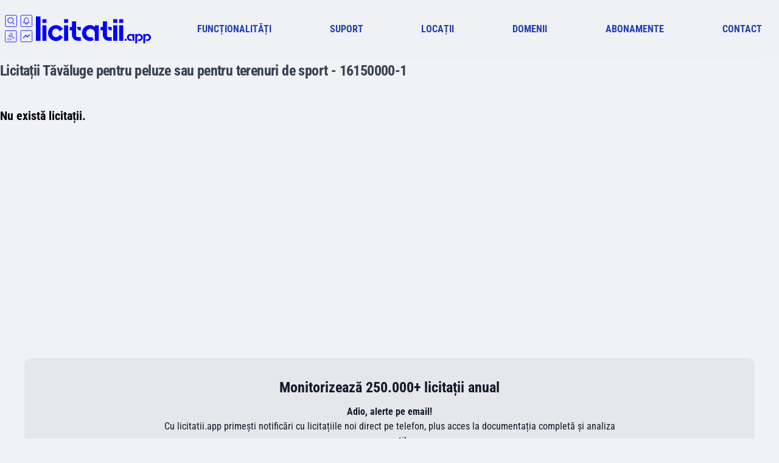

--- FILE ---
content_type: text/html; charset=utf-8
request_url: https://licitatii.app/cpv/tavaluge-pentru-peluze-sau-pentru-terenuri-de-sport/16150000-1/
body_size: 9195
content:
<!DOCTYPE html><html lang="ro"><head><meta charSet="utf-8" data-next-head=""/><meta name="viewport" content="width=device-width" data-next-head=""/><meta name="twitter:card" content="summary" data-next-head=""/><meta name="twitter:site" content="@licitatiiapp" data-next-head=""/><meta name="twitter:creator" content="@licitatiiapp" data-next-head=""/><meta property="fb:app_id" content="1031499870958568" data-next-head=""/><meta name="apple-itunes-app" content="app-id=1543236663, app-argument=https://licitatii.app, affiliate- data=optionalAffiliateData" data-next-head=""/><meta name="google-play-app" content="app-id=app.licitatii" data-next-head=""/><link rel="icon" href="https://licitatii.app/favicon.ico" data-next-head=""/><link rel="apple-touch-icon" href="https://licitatii.app/icon/icon-48x48.png" sizes="48x48" data-next-head=""/><link rel="apple-touch-icon" href="https://licitatii.app/icon/icon-72x72.png" sizes="72x72" data-next-head=""/><link rel="apple-touch-icon" href="https://licitatii.app/icon/icon-96x96.png" sizes="96x96" data-next-head=""/><link rel="apple-touch-icon" href="https://licitatii.app/icon/icon-144x144.png" sizes="144x144" data-next-head=""/><link rel="apple-touch-icon" href="https://licitatii.app/icon/icon-192x192.png" sizes="192x192" data-next-head=""/><link rel="apple-touch-icon" href="https://licitatii.app/icon/icon-256x256.png" sizes="256x256" data-next-head=""/><link rel="apple-touch-icon" href="https://licitatii.app/icon/icon-384x384.png" sizes="384x384" data-next-head=""/><link rel="apple-touch-icon" href="https://licitatii.app/icon/icon-512x512.png" sizes="512x512" data-next-head=""/><link rel="manifest" href="manifest.json" data-next-head=""/><title data-next-head="">Licitatii pentru codul CPV Tăvăluge pentru peluze sau pentru terenuri de sport - 16150000-1 </title><meta name="robots" content="index,follow" data-next-head=""/><meta name="description" content="licitatii.app :: Tăvăluge pentru peluze sau pentru terenuri de sport - 16150000-1 " data-next-head=""/><meta property="og:title" content="Licitatii pentru codul CPV Tăvăluge pentru peluze sau pentru terenuri de sport - 16150000-1 " data-next-head=""/><meta property="og:description" content="Licitatii pentru codul CPV Tăvăluge pentru peluze sau pentru terenuri de sport - 16150000-1 " data-next-head=""/><meta property="og:url" content="https://licitatii.app/cpv/tavaluge-pentru-peluze-sau-pentru-terenuri-de-sport/16150000-1" data-next-head=""/><meta property="og:type" content="website" data-next-head=""/><meta property="og:image" content="https://licitatii.app/app.jpg" data-next-head=""/><meta property="og:image:alt" content="licitatii.app" data-next-head=""/><meta property="og:image:width" content="800" data-next-head=""/><meta property="og:image:height" content="800" data-next-head=""/><meta property="og:site_name" content="licitatii.app" data-next-head=""/><link rel="preload" href="/assets/logo_blue.svg" as="image" data-next-head=""/><link data-next-font="" rel="preconnect" href="/" crossorigin="anonymous"/><link rel="preload" href="https://licitatii.app/_next/static/css/c5e2ae3e367812b7.css" as="style"/><script type="application/ld+json" data-next-head="">{"@context":"https://schema.org","@type":"SoftwareApplication","name":"licitatii.app","operatingSystem":"ANDROID, IOS","installUrl":"https://licitatii.app.link/apps","applicationCategory":"BusinessApplication","offers":{"@type":"Offer","price":"0"},"aggregateRating":{"@type":"AggregateRating","reviewCount":"110","ratingValue":"4.7"}}</script><link rel="stylesheet" href="https://licitatii.app/_next/static/css/c5e2ae3e367812b7.css" data-n-g=""/><noscript data-n-css=""></noscript><script defer="" noModule="" src="https://licitatii.app/_next/static/chunks/polyfills-42372ed130431b0a.js"></script><script src="https://licitatii.app/_next/static/chunks/webpack-139e82e85547136e.js" defer=""></script><script src="https://licitatii.app/_next/static/chunks/framework-2f335d22a7318891.js" defer=""></script><script src="https://licitatii.app/_next/static/chunks/main-ca6408dafae5b034.js" defer=""></script><script src="https://licitatii.app/_next/static/chunks/pages/_app-004cdbc427845310.js" defer=""></script><script src="https://licitatii.app/_next/static/chunks/92-f6b27fd82c8b9351.js" defer=""></script><script src="https://licitatii.app/_next/static/chunks/909-cb2b5a7311540958.js" defer=""></script><script src="https://licitatii.app/_next/static/chunks/553-d2fe8d9779dd7225.js" defer=""></script><script src="https://licitatii.app/_next/static/chunks/219-baae35a3e2844b23.js" defer=""></script><script src="https://licitatii.app/_next/static/chunks/168-96e8bc8b7b2a85f9.js" defer=""></script><script src="https://licitatii.app/_next/static/chunks/164-4ad560d5ab48c5fa.js" defer=""></script><script src="https://licitatii.app/_next/static/chunks/pages/cpv/%5B...slug%5D-146aa3fdae4026e3.js" defer=""></script><script src="https://licitatii.app/_next/static/qusANfvoCksusgOH1MkWg/_buildManifest.js" defer=""></script><script src="https://licitatii.app/_next/static/qusANfvoCksusgOH1MkWg/_ssgManifest.js" defer=""></script></head><body><link rel="preload" as="image" href="/assets/badgle_googleplay.webp"/><link rel="preload" as="image" href="/assets/badge_appstoreios.webp"/><link rel="preload" as="image" href="/assets/badge_huawei.webp"/><link rel="preload" as="image" href="/assets/logo_blue.svg"/><div id="__next"><main><div><nav class="text-white z-50 max-sm:px-0  px-2 max-sm:pt-2 max-sm:pb-2 w-full fixed top-0  bg-opacity-50  duration-300 bg-[#f0f2f5] bg-opacity-100"><div class="max-w-7xl flex items-center justify-between mx-auto relative"><section class="MOBILE-MENU flex flex-row w-full  lg:hidden justify-between content-center items-center  "><a aria-current="page" class="nuxt-a-exact-active is-active" href="/"><svg xmlns="http://www.w3.org/2000/svg" id="logo_blue_svg__Layer_1" viewBox="0 0 416.51 80.99" class="max-sm:w-40 max-sm:h-12 w-60 h-24 max-sm:px-2" alt="licitatii.app"><defs><style>.logo_blue_svg__st0{fill:#00f}.logo_blue_svg__st1{fill:none;stroke:#00f;stroke-miterlimit:10;stroke-width:1.42px}</style></defs><path d="M17.2 70.9H7.9c-.7 0-1.2-.6-1.2-1.3v-.9c0-.7.6-1.3 1.3-1.3h9.3c.7 0 1.3.6 1.3 1.3v.9c-.1.7-.7 1.3-1.4 1.3m-9.3-2.6c-.2 0-.4.2-.4.4v.9c0 .2.2.4.4.4h9.3c.2 0 .4-.2.4-.4v-.9c0-.2-.2-.4-.4-.4zm7.8-7c-.2 0-.4-.1-.5-.2l-3-3c-.5-.5.1-1.4.2-1.7.4-.7 1-1.3 1.5-1.8q.9-.9 1.8-1.5c.3-.2 1.2-.8 1.7-.2l3 3c.5.5 0 1.4-.2 1.7q-.75 1.05-1.5 1.8-.9.9-1.8 1.5c-.4.2-.8.4-1.2.4m1.2-7.9q-1.35.6-2.4 1.8c-1.3 1.3-1.8 2.2-1.7 2.4l2.9 2.9q1.35-.6 2.4-1.8c.8-.6 1.4-1.5 1.7-2.4zm-2.7 9.9c-.3 0-.7-.1-.9-.4l-3-3c-.2-.2-.3-.6-.3-.9s.1-.7.4-.9l.6-.6c.5-.5 1.3-.5 1.8 0l3 3c.5.5.5 1.3 0 1.8l-.6.6c-.3.2-.6.3-1 .4M11.9 58c-.1 0-.2 0-.3.1l-.6.6c-.1.1-.1.2-.1.3s0 .2.1.3l3 3q.3.3.6 0l.6-.6q.3-.3 0-.6l-3-3c-.1 0-.2-.1-.3-.1m8.8-1.3c-.3 0-.7-.1-.9-.4l-3-3c-.5-.5-.5-1.3 0-1.8l.6-.6c.5-.5 1.3-.5 1.8 0l3 3c.5.5.5 1.3 0 1.8l-.6.6c-.2.3-.5.4-.9.4m-2.3-5.2c-.1 0-.2 0-.3.1l-.6.6q-.3.3 0 .6l3 3q.3.3.6 0l.6-.6q.3-.3 0-.6l-3-3c-.1 0-.2-.1-.3-.1m6.9 16.1c-.6-.1-1.2-.4-1.6-.9-.6-.6-4-4.4-6.1-6.9-.2-.2-.1-.4 0-.6.2-.2.4-.1.6 0 2.2 2.6 5.6 6.3 6.1 6.8 1 1 1.3.6 1.5.4.1-.1.2-.3.3-.4 0-.3-.2-.7-.6-1.1s-4.2-3.9-6.8-6.1q-.3-.3 0-.6t.6 0c2.5 2.1 6.3 5.5 6.8 6.1.5.4.9 1.1.9 1.8 0 .4-.2.7-.5 1-.4.3-.8.5-1.2.5M68.3 23.3h-14c-.7 0-1.3-.4-1.6-1s-.2-1.2.2-1.7l.2-.3c1-1.2 1.6-1.9 1.6-5.3 0-3.1 1.2-5.1 3.8-6.1.3-1.5 1.7-2.4 3.2-2.1 1.1.2 1.9 1.1 2.1 2.1 1 .4 1.9 1 2.5 1.9.9 1.3 1.3 2.8 1.2 4.3 0 3.4.6 4.1 1.6 5.3l.2.3c.4.5.5 1.1.2 1.7s-.9 1-1.5 1h.3zm-7-15.2c-.6.1-1.2.5-1.3 1.2-.1.4-.5.8-.9 1-.8.3-1.4.8-1.9 1.4-.7 1-1 2.2-.9 3.4 0 3.9-.9 5-1.9 6.2l-.2.3v.2c0 .1.1.1.2.1h14c.1 0 .2 0 .2-.1v-.2l-.2-.3c-1.1-1.3-2-2.3-2-6.3.1-1.2-.3-2.4-.9-3.4-.5-.6-1.2-1.1-1.9-1.4q-.6-.3-.9-.9c-.2-.7-.7-1.2-1.4-1.2" class="logo_blue_svg__st0"></path><path d="M61.3 26.9c-2 0-3.6-1.6-3.6-3.6v-.7c0-.4.4-.7.8-.6.3 0 .6.3.6.6v.7c0 1.2 1 2.2 2.2 2.2s2.2-1 2.2-2.2v-.7c0-.4.3-.7.7-.7s.7.3.7.7v.7c0 2-1.6 3.6-3.6 3.6M16 23.6c-4.7 0-8.4-3.8-8.4-8.4s3.8-8.4 8.4-8.4c4.7 0 8.4 3.8 8.4 8.4s-3.7 8.4-8.4 8.4q.1 0 0 0m0-15.2c-3.8 0-6.9 3.1-6.8 6.9s3.1 6.9 6.9 6.8c3.8 0 6.9-3.1 6.8-6.9 0-3.8-3.1-6.8-6.9-6.8q.1 0 0 0" class="logo_blue_svg__st0"></path><path d="M27.1 27c-.2 0-.4-.1-.6-.2l-5.3-5.3c-.3-.3-.3-.8 0-1.1s.8-.3 1.1 0l5.3 5.3c.3.3.3.8 0 1.1-.1.2-.3.2-.5.2" class="logo_blue_svg__st0"></path><path d="M3.7.9h28.1c1.1 0 2 .9 2 2V31c0 1.1-.9 2-2 2H3.7c-1.1 0-2-.9-2-2V2.9c0-1.1.9-2 2-2ZM47.3.7h28.1c1.1 0 2 .9 2 2v28.1c0 1.1-.9 2-2 2H47.3c-1.1 0-2-.9-2-2V2.7c0-1.1.9-2 2-2ZM2.7 44.7h28.1c1.1 0 2 .9 2 2v28.1c0 1.1-.9 2-2 2H2.7c-1.1 0-2-.9-2-2V46.7c0-1.1.9-2 2-2ZM47.52 44.2h28.1c1.1 0 2 .9 2 2v28.1c0 1.1-.9 2-2 2h-28.1c-1.1 0-2-.9-2-2V46.2c0-1.1.9-2 2-2Z" class="logo_blue_svg__st1"></path><path d="M101.4 4.2v69.1H88.3l.1-69.1zM107 11.9h11.6v10.3H107zm0 61.4V29.4h11.6v43.9zM156 56.5l9.5 6.2-.1.1c-5.8 9.8-17.9 13.9-28.4 9.5-5.4-2.3-9.7-6.6-12.1-12.1-2.4-5.6-2.4-11.9 0-17.5 2.3-5.4 6.6-9.7 12.1-12.1 2.8-1.2 5.8-1.8 8.9-1.8 8.1 0 15.5 4.3 19.6 11.2l.1.1-9.6 6.1-.1-.1c-.9-2.1-2.3-3.9-4.1-5.3-1.7-1.3-3.8-2-5.9-2-1.5 0-3 .3-4.4 1s-2.6 1.6-3.6 2.7c-1 1.2-1.8 2.5-2.4 4q-.9 2.25-.9 4.8c0 1.6.3 3.2.9 4.7.6 1.4 1.4 2.7 2.4 3.8s2.2 1.9 3.6 2.5 2.9.9 4.4.9c2.1 0 4.2-.6 5.9-1.8 1.8-1.2 3.2-3 4.1-5zM168.9 11.9h11.7v10.3h-11.7zm0 61.4V29.4h11.7v43.9zM203 58.3c0 1.3.5 2.5 1.5 3.4.9.9 2.2 1.4 3.5 1.4h8.5v10.2H208c-2.2 0-4.4-.4-6.4-1.3-2-.8-3.8-2-5.3-3.5s-2.7-3.3-3.6-5.2c-.9-2-1.3-4.2-1.3-6.4V43.7H185V34h6.3V18.1H203zM216.4 34v9.7h-6.5l-5.4-9.7zM267.9 29.4v43.9h-11.5v-22c0-1.6-.3-3.3-1-4.8-2-4.5-6.4-7.4-11.3-7.4-1.6 0-3.2.3-4.7 1-1.4.6-2.8 1.5-3.9 2.6s-2.1 2.4-2.7 3.9c-.7 1.5-1 3.1-1 4.8 0 1.6.3 3.2 1 4.7q.9 2.25 2.7 3.9c1.1 1.1 2.4 2 3.9 2.6 1.5.7 3.1 1 4.7 1s3.2-.3 4.6-1h.1v.2l4.4 7.8-.1.1c-3.1 2.3-6.8 3.5-10.6 3.3-3 0-6-.6-8.8-1.8-2.7-1.1-5.1-2.8-7.2-4.8q-3.15-3.15-4.8-7.2c-1.2-2.8-1.8-5.8-1.8-8.8s.6-6.1 1.8-8.9c2.3-5.4 6.6-9.7 12.1-12.1 2.8-1.2 5.8-1.8 8.8-1.8 2.8-.1 5.5.5 8 1.7 2.3 1.2 4.3 2.8 5.9 4.9v-5.9zM291.1 58.3c0 1.3.5 2.5 1.5 3.4.9.9 2.2 1.4 3.5 1.4h8.5v10.2H296c-2.2 0-4.4-.4-6.4-1.3-2-.8-3.8-2-5.3-3.5s-2.7-3.3-3.6-5.2c-.9-2-1.3-4.2-1.3-6.4V43.7h-6.3V34h6.3V18.1h11.7zM304.5 34v9.7H298l-5.4-9.7zM308.9 11.9h11.7v10.3h-11.7zm0 61.4V29.4h11.7v43.9zM325.8 11.9h11.7v10.3h-11.7zm0 61.4V29.4h11.7v43.9zM344.4 67.6c.8 0 1.6.3 2.2.9s.9 1.3.8 2.1c0 .8-.3 1.6-.9 2.2-1.2 1.2-3.1 1.2-4.2 0-1.2-1.2-1.2-3.1 0-4.3.4-.7 1.2-1 2.1-.9M369.2 54v19.3h-5v-9.6c0-.7-.1-1.4-.4-2.1-.3-.6-.7-1.2-1.2-1.7-1-1-2.4-1.5-3.8-1.5-.7 0-1.4.1-2.1.4-.6.3-1.2.7-1.7 1.1-.5.5-.9 1.1-1.2 1.7-.3.7-.4 1.4-.4 2.1s.1 1.4.4 2 .7 1.2 1.2 1.7 1.1.9 1.7 1.2c.7.3 1.4.4 2.1.4s1.4-.1 2-.4v.1l1.9 3.4c-1.3 1-3 1.5-4.7 1.5-1.3 0-2.6-.3-3.8-.8s-2.2-1.2-3.2-2.1c-.9-.9-1.6-2-2.1-3.2-1.1-2.5-1.1-5.3 0-7.7 1-2.4 2.9-4.3 5.3-5.3 1.2-.5 2.5-.8 3.8-.8 1.2 0 2.4.2 3.5.7 1 .5 1.9 1.2 2.6 2.2V54zM383.2 53.7c1.3 0 2.7.3 3.9.8 2.4 1 4.3 2.9 5.4 5.3.5 1.2.8 2.6.8 3.9 0 2.7-1 5.3-2.9 7.2-.9.9-2 1.6-3.2 2.1s-2.6.8-3.9.8c-1.7.1-3.4-.5-4.7-1.5l1.9-3.5c.7.3 1.4.5 2.1.5 1.5 0 2.9-.6 3.9-1.6s1.6-2.5 1.6-3.9c0-.7-.1-1.4-.4-2.1-.3-.6-.7-1.2-1.2-1.7s-1.1-.9-1.8-1.2-1.4-.4-2.1-.4-1.5.1-2.1.4-1.2.7-1.7 1.2c-1 1-1.6 2.4-1.6 3.8V81H372V54h5.2v2.6c1.2-1.9 3.5-3 6-2.9M406.4 53.7c1.3 0 2.7.3 3.9.8 2.4 1 4.3 2.9 5.4 5.3.5 1.2.8 2.6.8 3.9 0 5.6-4.5 10.1-10 10.1h-.1c-1.7.1-3.4-.5-4.8-1.5l1.9-3.5c.7.3 1.4.5 2.1.5 1.5 0 2.9-.6 3.9-1.6s1.6-2.5 1.6-3.9c0-.7-.1-1.4-.4-2.1-.3-.6-.7-1.2-1.2-1.7s-1.1-.9-1.8-1.2-1.4-.4-2.1-.4-1.5.1-2.1.4-1.2.7-1.7 1.2c-1 1-1.6 2.4-1.6 3.8V81H395V54h5.2v2.6c1.5-1.9 3.8-3 6.2-2.9M69.44 55.43c-.41 0-.75.11-1.03.34s-.49.51-.61.85-.13.66-.02.95l-3.08 3.08c-.3-.08-.59-.08-.89 0l-2.19-2.19c.08-.32.07-.66-.04-.99s-.3-.62-.59-.85c-.28-.23-.64-.34-1.07-.34-.41 0-.75.11-1.03.34s-.48.51-.59.85-.12.67-.04.99l-3.93 3.93c-.32-.11-.65-.1-.97.02s-.61.32-.85.61c-.24.28-.36.63-.36 1.03 0 .49.17.9.51 1.24s.75.51 1.24.51c.41 0 .75-.12 1.03-.36s.49-.53.61-.85.13-.65.02-.97l3.93-3.93c.3.08.59.08.89 0l2.23 2.19c-.11.32-.11.66 0 .99s.3.62.59.85c.28.23.64.34 1.07.34.41 0 .75-.11 1.03-.34s.49-.51.61-.85.13-.67.02-.99l3.08-3.04c.32.08.65.07.97-.04s.61-.3.85-.59c.24-.28.36-.64.36-1.07q0-.69-.51-1.2c-.51-.51-.75-.51-1.24-.51" class="logo_blue_svg__st0"></path></svg></a><div class="flex flex-row justify-between content-center items-center mr-4"><div class="mr-3"><i class="icon-search-outline text-2xl text-blue-900"></i></div><div class="HAMBURGER-ICON space-y-1 "><span class="block h-0.5 w-7 animate-pulse bg-blue-900"></span><span class="block h-0.5 w-7 animate-pulse bg-blue-900"></span><span class="block h-0.5 w-7 animate-pulse bg-blue-900"></span></div><div class="hideMenuNav transition ease duration-500"><div class="container mx-auto"><div class="mx-2 mt-5 rounded overflow-hidden"><div class="group outline-none accordion-section" tabindex="1"><div class="group flex justify-between  items-center text-black  cursor-pointer relative my-1"><div class="group-focus:text-black text-md font-bold">FUNCȚIONALITĂȚI</div><div class="h-8 w-8  text-lg  text-black items-center inline-flex justify-center transform transition ease duration-500  "><svg stroke="currentColor" fill="currentColor" viewBox="0 0 512 512" class="text-2xl absolute top-0.5  flex-shrink-0 group-focus:hidden transition-all ease duration-1000 " height="1em" width="1em" xmlns="http://www.w3.org/2000/svg"><path d="M416 277.333H277.333V416h-42.666V277.333H96v-42.666h138.667V96h42.666v138.667H416v42.666z"></path></svg><svg stroke="currentColor" fill="currentColor" viewBox="0 0 512 512" class="text-2xl absolute top-0.5  transition-all ease duration-1000 flex-shrink-0" height="1em" width="1em" xmlns="http://www.w3.org/2000/svg"><path d="M96 235h320v42H96z"></path></svg></div></div><div class="group-focus:max-h-screen max-h-0 overflow-hidden ease duration-500 flex flex-col"><a class="text-black text-justify my-2" href="/servicii/">Alerte licitatie SEAP</a><a class="text-black text-justify my-2" href="/servicii/">Rapoarte SEAP</a><a class="text-black text-justify my-2" href="/servicii/">Copy CPV ™</a><a class="text-black text-justify my-2" href="/servicii/">Catalog Electronic</a></div></div><div class="group outline-none accordion-section" tabindex="2"><div class="group  flex justify-between  items-center text-black  cursor-pointer relative my-1"><div class="group-focus:text-black text-md font-bold">SUPORT</div><div class="h-8 w-8  text-lg  text-black items-center inline-flex justify-center transform transition ease duration-500  "><svg stroke="currentColor" fill="currentColor" viewBox="0 0 512 512" class="text-2xl absolute top-0.5  flex-shrink-0 group-focus:hidden transition-all ease duration-1000 " height="1em" width="1em" xmlns="http://www.w3.org/2000/svg"><path d="M416 277.333H277.333V416h-42.666V277.333H96v-42.666h138.667V96h42.666v138.667H416v42.666z"></path></svg><svg stroke="currentColor" fill="currentColor" viewBox="0 0 512 512" class="text-2xl absolute top-0.5  transition-all ease duration-1000 flex-shrink-0" height="1em" width="1em" xmlns="http://www.w3.org/2000/svg"><path d="M96 235h320v42H96z"></path></svg></div></div><div class="group-focus:max-h-screen max-h-0 overflow-hidden ease duration-500 flex flex-col"><a class="text-black text-justify my-2" href="/inregistrare-seap/romania/">Inregistrare SEAP/SICAP</a><a class="text-black text-justify my-2" href="/recuperare-certificat-seap/romania/">Recuperare cerificat SEAP</a><a class="text-black text-justify my-2" href="/semnatura-electronica/romania/">Semnătură electonică</a><a class="text-black text-justify my-2" href="/consultanta-seap/romania/">Consultanță SEAP</a></div></div><div class="group outline-none accordion-section" tabindex="3"><div class="group  flex justify-between  items-center text-black  cursor-pointer relative my-1"><div class="group-focus:text-black text-md font-bold">LOCAȚII</div><div class="h-8 w-8  text-lg  text-black items-center inline-flex justify-center transform transition ease duration-500  "><svg stroke="currentColor" fill="currentColor" viewBox="0 0 512 512" class="text-2xl absolute top-0.5  flex-shrink-0 group-focus:hidden transition-all ease duration-1000 " height="1em" width="1em" xmlns="http://www.w3.org/2000/svg"><path d="M416 277.333H277.333V416h-42.666V277.333H96v-42.666h138.667V96h42.666v138.667H416v42.666z"></path></svg><svg stroke="currentColor" fill="currentColor" viewBox="0 0 512 512" class="text-2xl absolute top-0.5  transition-all ease duration-1000 flex-shrink-0" height="1em" width="1em" xmlns="http://www.w3.org/2000/svg"><path d="M96 235h320v42H96z"></path></svg></div></div><div class="group-focus:max-h-screen max-h-0 overflow-hidden ease duration-500 flex flex-col"><a class="text-black text-justify my-2" href="/locatii/">Licitatii pe județe</a></div></div><div class="group outline-none accordion-section" tabindex="4"><div class="group  flex justify-between   items-center text-black   cursor-pointer relative  my-1"><div class="group-focus:text-black text-md font-bold">ABONAMENTE</div><div class="h-8 w-8  text-lg  text-black items-center inline-flex justify-center transform transition ease duration-500  "><svg stroke="currentColor" fill="currentColor" viewBox="0 0 512 512" class="text-2xl absolute top-0.5  flex-shrink-0 group-focus:hidden transition-all ease duration-1000 " height="1em" width="1em" xmlns="http://www.w3.org/2000/svg"><path d="M416 277.333H277.333V416h-42.666V277.333H96v-42.666h138.667V96h42.666v138.667H416v42.666z"></path></svg><svg stroke="currentColor" fill="currentColor" viewBox="0 0 512 512" class="text-2xl absolute top-0.5  transition-all ease duration-1000 flex-shrink-0" height="1em" width="1em" xmlns="http://www.w3.org/2000/svg"><path d="M96 235h320v42H96z"></path></svg></div></div><div class="group-focus:max-h-screen max-h-0 overflow-hidden ease duration-500 flex flex-col"><a class="text-black text-justify my-2" href="/abonamente/">Preturi abonamente</a></div></div><div class="group outline-none accordion-section" tabindex="5"><div class="group  flex justify-between   items-center text-black   cursor-pointer relative  my-1"><div class="group-focus:text-black text-md font-bold">CONTACT</div><div class="h-8 w-8  text-lg  text-black items-center inline-flex justify-center transform transition ease duration-500  "><svg stroke="currentColor" fill="currentColor" viewBox="0 0 512 512" class="text-2xl absolute top-0.5  flex-shrink-0 group-focus:hidden transition-all ease duration-1000 " height="1em" width="1em" xmlns="http://www.w3.org/2000/svg"><path d="M416 277.333H277.333V416h-42.666V277.333H96v-42.666h138.667V96h42.666v138.667H416v42.666z"></path></svg><svg stroke="currentColor" fill="currentColor" viewBox="0 0 512 512" class="text-2xl absolute top-0.5  transition-all ease duration-1000 flex-shrink-0" height="1em" width="1em" xmlns="http://www.w3.org/2000/svg"><path d="M96 235h320v42H96z"></path></svg></div></div><div class="group-focus:max-h-screen max-h-0 overflow-hidden ease duration-500 flex flex-col"><a class="text-black text-justify my-2" href="/contact/">Date contact</a></div></div></div></div></div></div></section><ul class="flex font-semibold rounded-2xl backdrop-blur-sm max-sm:bg-black/30 z-50 max-lg:hidden  w-full justify-between content-center items-center"><a aria-current="page" class="nuxt-a-exact-active is-active" href="/"><svg xmlns="http://www.w3.org/2000/svg" id="logo_blue_svg__Layer_1" viewBox="0 0 416.51 80.99" class="max-sm:w-40 max-sm:h-12 w-60 h-24 " alt="licitatii.app"><defs><style>.logo_blue_svg__st0{fill:#00f}.logo_blue_svg__st1{fill:none;stroke:#00f;stroke-miterlimit:10;stroke-width:1.42px}</style></defs><path d="M17.2 70.9H7.9c-.7 0-1.2-.6-1.2-1.3v-.9c0-.7.6-1.3 1.3-1.3h9.3c.7 0 1.3.6 1.3 1.3v.9c-.1.7-.7 1.3-1.4 1.3m-9.3-2.6c-.2 0-.4.2-.4.4v.9c0 .2.2.4.4.4h9.3c.2 0 .4-.2.4-.4v-.9c0-.2-.2-.4-.4-.4zm7.8-7c-.2 0-.4-.1-.5-.2l-3-3c-.5-.5.1-1.4.2-1.7.4-.7 1-1.3 1.5-1.8q.9-.9 1.8-1.5c.3-.2 1.2-.8 1.7-.2l3 3c.5.5 0 1.4-.2 1.7q-.75 1.05-1.5 1.8-.9.9-1.8 1.5c-.4.2-.8.4-1.2.4m1.2-7.9q-1.35.6-2.4 1.8c-1.3 1.3-1.8 2.2-1.7 2.4l2.9 2.9q1.35-.6 2.4-1.8c.8-.6 1.4-1.5 1.7-2.4zm-2.7 9.9c-.3 0-.7-.1-.9-.4l-3-3c-.2-.2-.3-.6-.3-.9s.1-.7.4-.9l.6-.6c.5-.5 1.3-.5 1.8 0l3 3c.5.5.5 1.3 0 1.8l-.6.6c-.3.2-.6.3-1 .4M11.9 58c-.1 0-.2 0-.3.1l-.6.6c-.1.1-.1.2-.1.3s0 .2.1.3l3 3q.3.3.6 0l.6-.6q.3-.3 0-.6l-3-3c-.1 0-.2-.1-.3-.1m8.8-1.3c-.3 0-.7-.1-.9-.4l-3-3c-.5-.5-.5-1.3 0-1.8l.6-.6c.5-.5 1.3-.5 1.8 0l3 3c.5.5.5 1.3 0 1.8l-.6.6c-.2.3-.5.4-.9.4m-2.3-5.2c-.1 0-.2 0-.3.1l-.6.6q-.3.3 0 .6l3 3q.3.3.6 0l.6-.6q.3-.3 0-.6l-3-3c-.1 0-.2-.1-.3-.1m6.9 16.1c-.6-.1-1.2-.4-1.6-.9-.6-.6-4-4.4-6.1-6.9-.2-.2-.1-.4 0-.6.2-.2.4-.1.6 0 2.2 2.6 5.6 6.3 6.1 6.8 1 1 1.3.6 1.5.4.1-.1.2-.3.3-.4 0-.3-.2-.7-.6-1.1s-4.2-3.9-6.8-6.1q-.3-.3 0-.6t.6 0c2.5 2.1 6.3 5.5 6.8 6.1.5.4.9 1.1.9 1.8 0 .4-.2.7-.5 1-.4.3-.8.5-1.2.5M68.3 23.3h-14c-.7 0-1.3-.4-1.6-1s-.2-1.2.2-1.7l.2-.3c1-1.2 1.6-1.9 1.6-5.3 0-3.1 1.2-5.1 3.8-6.1.3-1.5 1.7-2.4 3.2-2.1 1.1.2 1.9 1.1 2.1 2.1 1 .4 1.9 1 2.5 1.9.9 1.3 1.3 2.8 1.2 4.3 0 3.4.6 4.1 1.6 5.3l.2.3c.4.5.5 1.1.2 1.7s-.9 1-1.5 1h.3zm-7-15.2c-.6.1-1.2.5-1.3 1.2-.1.4-.5.8-.9 1-.8.3-1.4.8-1.9 1.4-.7 1-1 2.2-.9 3.4 0 3.9-.9 5-1.9 6.2l-.2.3v.2c0 .1.1.1.2.1h14c.1 0 .2 0 .2-.1v-.2l-.2-.3c-1.1-1.3-2-2.3-2-6.3.1-1.2-.3-2.4-.9-3.4-.5-.6-1.2-1.1-1.9-1.4q-.6-.3-.9-.9c-.2-.7-.7-1.2-1.4-1.2" class="logo_blue_svg__st0"></path><path d="M61.3 26.9c-2 0-3.6-1.6-3.6-3.6v-.7c0-.4.4-.7.8-.6.3 0 .6.3.6.6v.7c0 1.2 1 2.2 2.2 2.2s2.2-1 2.2-2.2v-.7c0-.4.3-.7.7-.7s.7.3.7.7v.7c0 2-1.6 3.6-3.6 3.6M16 23.6c-4.7 0-8.4-3.8-8.4-8.4s3.8-8.4 8.4-8.4c4.7 0 8.4 3.8 8.4 8.4s-3.7 8.4-8.4 8.4q.1 0 0 0m0-15.2c-3.8 0-6.9 3.1-6.8 6.9s3.1 6.9 6.9 6.8c3.8 0 6.9-3.1 6.8-6.9 0-3.8-3.1-6.8-6.9-6.8q.1 0 0 0" class="logo_blue_svg__st0"></path><path d="M27.1 27c-.2 0-.4-.1-.6-.2l-5.3-5.3c-.3-.3-.3-.8 0-1.1s.8-.3 1.1 0l5.3 5.3c.3.3.3.8 0 1.1-.1.2-.3.2-.5.2" class="logo_blue_svg__st0"></path><path d="M3.7.9h28.1c1.1 0 2 .9 2 2V31c0 1.1-.9 2-2 2H3.7c-1.1 0-2-.9-2-2V2.9c0-1.1.9-2 2-2ZM47.3.7h28.1c1.1 0 2 .9 2 2v28.1c0 1.1-.9 2-2 2H47.3c-1.1 0-2-.9-2-2V2.7c0-1.1.9-2 2-2ZM2.7 44.7h28.1c1.1 0 2 .9 2 2v28.1c0 1.1-.9 2-2 2H2.7c-1.1 0-2-.9-2-2V46.7c0-1.1.9-2 2-2ZM47.52 44.2h28.1c1.1 0 2 .9 2 2v28.1c0 1.1-.9 2-2 2h-28.1c-1.1 0-2-.9-2-2V46.2c0-1.1.9-2 2-2Z" class="logo_blue_svg__st1"></path><path d="M101.4 4.2v69.1H88.3l.1-69.1zM107 11.9h11.6v10.3H107zm0 61.4V29.4h11.6v43.9zM156 56.5l9.5 6.2-.1.1c-5.8 9.8-17.9 13.9-28.4 9.5-5.4-2.3-9.7-6.6-12.1-12.1-2.4-5.6-2.4-11.9 0-17.5 2.3-5.4 6.6-9.7 12.1-12.1 2.8-1.2 5.8-1.8 8.9-1.8 8.1 0 15.5 4.3 19.6 11.2l.1.1-9.6 6.1-.1-.1c-.9-2.1-2.3-3.9-4.1-5.3-1.7-1.3-3.8-2-5.9-2-1.5 0-3 .3-4.4 1s-2.6 1.6-3.6 2.7c-1 1.2-1.8 2.5-2.4 4q-.9 2.25-.9 4.8c0 1.6.3 3.2.9 4.7.6 1.4 1.4 2.7 2.4 3.8s2.2 1.9 3.6 2.5 2.9.9 4.4.9c2.1 0 4.2-.6 5.9-1.8 1.8-1.2 3.2-3 4.1-5zM168.9 11.9h11.7v10.3h-11.7zm0 61.4V29.4h11.7v43.9zM203 58.3c0 1.3.5 2.5 1.5 3.4.9.9 2.2 1.4 3.5 1.4h8.5v10.2H208c-2.2 0-4.4-.4-6.4-1.3-2-.8-3.8-2-5.3-3.5s-2.7-3.3-3.6-5.2c-.9-2-1.3-4.2-1.3-6.4V43.7H185V34h6.3V18.1H203zM216.4 34v9.7h-6.5l-5.4-9.7zM267.9 29.4v43.9h-11.5v-22c0-1.6-.3-3.3-1-4.8-2-4.5-6.4-7.4-11.3-7.4-1.6 0-3.2.3-4.7 1-1.4.6-2.8 1.5-3.9 2.6s-2.1 2.4-2.7 3.9c-.7 1.5-1 3.1-1 4.8 0 1.6.3 3.2 1 4.7q.9 2.25 2.7 3.9c1.1 1.1 2.4 2 3.9 2.6 1.5.7 3.1 1 4.7 1s3.2-.3 4.6-1h.1v.2l4.4 7.8-.1.1c-3.1 2.3-6.8 3.5-10.6 3.3-3 0-6-.6-8.8-1.8-2.7-1.1-5.1-2.8-7.2-4.8q-3.15-3.15-4.8-7.2c-1.2-2.8-1.8-5.8-1.8-8.8s.6-6.1 1.8-8.9c2.3-5.4 6.6-9.7 12.1-12.1 2.8-1.2 5.8-1.8 8.8-1.8 2.8-.1 5.5.5 8 1.7 2.3 1.2 4.3 2.8 5.9 4.9v-5.9zM291.1 58.3c0 1.3.5 2.5 1.5 3.4.9.9 2.2 1.4 3.5 1.4h8.5v10.2H296c-2.2 0-4.4-.4-6.4-1.3-2-.8-3.8-2-5.3-3.5s-2.7-3.3-3.6-5.2c-.9-2-1.3-4.2-1.3-6.4V43.7h-6.3V34h6.3V18.1h11.7zM304.5 34v9.7H298l-5.4-9.7zM308.9 11.9h11.7v10.3h-11.7zm0 61.4V29.4h11.7v43.9zM325.8 11.9h11.7v10.3h-11.7zm0 61.4V29.4h11.7v43.9zM344.4 67.6c.8 0 1.6.3 2.2.9s.9 1.3.8 2.1c0 .8-.3 1.6-.9 2.2-1.2 1.2-3.1 1.2-4.2 0-1.2-1.2-1.2-3.1 0-4.3.4-.7 1.2-1 2.1-.9M369.2 54v19.3h-5v-9.6c0-.7-.1-1.4-.4-2.1-.3-.6-.7-1.2-1.2-1.7-1-1-2.4-1.5-3.8-1.5-.7 0-1.4.1-2.1.4-.6.3-1.2.7-1.7 1.1-.5.5-.9 1.1-1.2 1.7-.3.7-.4 1.4-.4 2.1s.1 1.4.4 2 .7 1.2 1.2 1.7 1.1.9 1.7 1.2c.7.3 1.4.4 2.1.4s1.4-.1 2-.4v.1l1.9 3.4c-1.3 1-3 1.5-4.7 1.5-1.3 0-2.6-.3-3.8-.8s-2.2-1.2-3.2-2.1c-.9-.9-1.6-2-2.1-3.2-1.1-2.5-1.1-5.3 0-7.7 1-2.4 2.9-4.3 5.3-5.3 1.2-.5 2.5-.8 3.8-.8 1.2 0 2.4.2 3.5.7 1 .5 1.9 1.2 2.6 2.2V54zM383.2 53.7c1.3 0 2.7.3 3.9.8 2.4 1 4.3 2.9 5.4 5.3.5 1.2.8 2.6.8 3.9 0 2.7-1 5.3-2.9 7.2-.9.9-2 1.6-3.2 2.1s-2.6.8-3.9.8c-1.7.1-3.4-.5-4.7-1.5l1.9-3.5c.7.3 1.4.5 2.1.5 1.5 0 2.9-.6 3.9-1.6s1.6-2.5 1.6-3.9c0-.7-.1-1.4-.4-2.1-.3-.6-.7-1.2-1.2-1.7s-1.1-.9-1.8-1.2-1.4-.4-2.1-.4-1.5.1-2.1.4-1.2.7-1.7 1.2c-1 1-1.6 2.4-1.6 3.8V81H372V54h5.2v2.6c1.2-1.9 3.5-3 6-2.9M406.4 53.7c1.3 0 2.7.3 3.9.8 2.4 1 4.3 2.9 5.4 5.3.5 1.2.8 2.6.8 3.9 0 5.6-4.5 10.1-10 10.1h-.1c-1.7.1-3.4-.5-4.8-1.5l1.9-3.5c.7.3 1.4.5 2.1.5 1.5 0 2.9-.6 3.9-1.6s1.6-2.5 1.6-3.9c0-.7-.1-1.4-.4-2.1-.3-.6-.7-1.2-1.2-1.7s-1.1-.9-1.8-1.2-1.4-.4-2.1-.4-1.5.1-2.1.4-1.2.7-1.7 1.2c-1 1-1.6 2.4-1.6 3.8V81H395V54h5.2v2.6c1.5-1.9 3.8-3 6.2-2.9M69.44 55.43c-.41 0-.75.11-1.03.34s-.49.51-.61.85-.13.66-.02.95l-3.08 3.08c-.3-.08-.59-.08-.89 0l-2.19-2.19c.08-.32.07-.66-.04-.99s-.3-.62-.59-.85c-.28-.23-.64-.34-1.07-.34-.41 0-.75.11-1.03.34s-.48.51-.59.85-.12.67-.04.99l-3.93 3.93c-.32-.11-.65-.1-.97.02s-.61.32-.85.61c-.24.28-.36.63-.36 1.03 0 .49.17.9.51 1.24s.75.51 1.24.51c.41 0 .75-.12 1.03-.36s.49-.53.61-.85.13-.65.02-.97l3.93-3.93c.3.08.59.08.89 0l2.23 2.19c-.11.32-.11.66 0 .99s.3.62.59.85c.28.23.64.34 1.07.34.41 0 .75-.11 1.03-.34s.49-.51.61-.85.13-.67.02-.99l3.08-3.04c.32.08.65.07.97-.04s.61-.3.85-.59c.24-.28.36-.64.36-1.07q0-.69-.51-1.2c-.51-.51-.75-.51-1.24-.51" class="logo_blue_svg__st0"></path></svg></a><li class="group"> <a class="menu-item group-hover:border-white text-blue-800" href="/servicii/">FUNCȚIONALITĂȚI</a><div class="rounded-2xl z-50 grid grid-cols-4 w-full top-full left-0   absolute invisible opacity-0 mt-8 group-hover:opacity-100 group-hover:visible group-hover:mt-0 transition-all duration-300"><ul class=" rounded-2xl w-full grid grid-cols-4 bg-[#ffffff] shadow-2xl p-6 absolute"><li class="mx-1.5"><a href="/servicii/#alerte-seap"><div class="flex place-items-center"><i class="icon-notification text-2xl px-3 py-2 text-white bg-teal-900 rounded-md mr-2"></i><h4 class="text-medium font-medium leading-6 text-blue-900">ALERTE LICITAȚII SEAP</h4></div><p class="mt-2 text-sm font-light leading-6 text-gray-900">Primești zilnic licitații personalizate în baza codurilor CPV alese, a cuvintelor cheie salvate și a locației de interes.</p></a></li><li class="mx-1.5"><a href="/servicii/#rapoarte-seap"><div class="flex place-items-center"><i class="icon-chart-bar text-2xl px-3 py-2 text-white bg-teal-900 rounded-md mr-2"></i><h4 class="text-medium font-medium leading-6 text-blue-900">RAPOARTE SEAP</h4></div><p class="mt-2 text-sm font-light leading-6 text-gray-900">Generează rapoarte personalizate pentru contractele atribuite în SEAP. Poți afla rapid câte licitații a câștigat o firmă și cu ce valoare.</p></a></li><li class="mx-1.5"><a href="/servicii/#copy-cpv"><div class="flex place-items-center"><i class="icon-copy text-2xl px-3 py-2 text-white bg-teal-900 rounded-md mr-2"></i><h4 class="text-medium font-medium leading-6 text-blue-900">COPY CPV ™</h4></div><p class="mt-2 text-sm font-light leading-6 text-gray-900">CopyCPV îți permite să afli ce coduri CPV folosesc firmele concurente pentru a câștiga licitații publice și să le copiezi la profilul tău licitatii.app.</p></a></li><li class="mx-1.5"><a href="/servicii/#catalog-electronic"><div class="flex place-items-center"><i class="icon-web text-2xl px-3 py-2 text-white bg-teal-900 rounded-md mr-2"></i><h4 class="text-medium font-medium leading-6 text-blue-900">CATALOG ELECTRONIC</h4></div><p class="mt-2 text-sm font-light leading-6 text-gray-900">Generează rapid reperere pentru catalogul electronic SEAP.</p></a></li></ul></div></li><li class="group"> <a class="menu-item group-hover:border-white text-blue-800" href="/inregistrare-seap/romania/">SUPORT</a><div class=" rounded-2xl z-50 grid grid-cols-4 w-full top-full left-0 bg-red-100 absolute invisible opacity-0 mt-8 group-hover:opacity-100 group-hover:visible group-hover:mt-0 transition-all duration-300"><ul class=" rounded-2xl w-full grid grid-cols-4 bg-[#ffffff] shadow-2xl p-6 absolute"><li class="mx-1.5"><a href="/inregistrare-seap/romania/"><div class="flex place-items-center"><i class="icon-seapregister text-2xl px-3 py-2 text-white bg-teal-900 rounded-md mr-2"></i><h4 class="text-medium font-medium leading-6 text-blue-900">ÎNREGISTRARE SEAP/SICAP</h4></div><p class="mt-2 text-sm font-light leading-6 text-gray-900">Iți oferim asistență în vederea înregistrării în Sistemul Electronic de Achiziții Publice (SEAP) și posibilitatea de a participa la licitațiile publice.</p></a></li><li class="mx-1.5"><a href="/certificat-constatator/romania/"><div class="flex place-items-center"><i class="icon-onrccircle text-2xl px-3 py-2 text-white bg-teal-900 rounded-md mr-2"></i><h4 class="text-medium font-medium leading-6 text-blue-900">CERTIFICAT CONSTATATOR</h4></div><p class="mt-2 text-sm font-light leading-6 text-gray-900">În cateva minute ai certificatul constatator ONRC disponibil pe adresa de e-mail sau îl descarci din aplicație.</p></a></li><li class="mx-1.5"><a href="/semnatura-electronica/romania/"><div class="flex place-items-center"><i class="icon-digitalsign text-2xl px-3 py-2 text-white bg-teal-900 rounded-md mr-2"></i><h4 class="text-medium font-medium leading-6 text-blue-900">SEMNATURĂ ELECTRONICĂ</h4></div><p class="mt-2 text-sm font-light leading-6 text-gray-900">Te ajutam sa obtți in cel mai scurt timp semnatura electronică pentru semnarea ofertelor tale.</p></a></li><li class="mx-1.5"><a href="/consultanta-seap/romania/"><div class="flex place-items-center"><i class="icon-consult text-2xl px-3 py-2 text-white bg-teal-900 rounded-md mr-2"></i><h4 class="text-medium font-medium leading-6 text-blue-900">CONSULTANȚĂ SEAP</h4></div><p class="mt-2 text-sm font-light leading-6 text-gray-900">Suntem specialiști în întocmirea documentației necesare în vederea participării la procedurile de achiziție publică.</p></a></li></ul></div></li><li class="group"><a class="menu-item group-hover:border-white text-blue-800" href="/locatii/">LOCAȚII</a><div class="z-50 grid grid-cols-4 w-full  top-full left-0 bg-blue absolute invisible opacity-0 mt-8 group-hover:opacity-100 group-hover:visible group-hover:mt-0 transition-all duration-300"><div class=" rounded-2xl w-full grid grid-cols-4 bg-white shadow-2xl text-blue-900  p-6  absolute"><ul class="p-2"><li><a class="mega-sub-item" href="/locatii/alba/">Alba</a></li><li><a class="mega-sub-item" href="/locatii/arad/">Arad</a></li><li><a class="mega-sub-item" href="/locatii/arges/">Argeș</a></li><li><a class="mega-sub-item" href="/locatii/bacau/">Bacău</a></li><li><a class="mega-sub-item" href="/locatii/botosani/">Botoșani</a></li><li><a class="mega-sub-item" href="/locatii/bihor/">Bihor</a></li><li><a class="mega-sub-item" href="/locatii/bistrita-nasaud/">Bistrița-Năsăud</a></li><li><a class="mega-sub-item" href="/locatii/brasov/">Brașov</a></li><li><a class="mega-sub-item" href="/locatii/braila/">Brăila</a></li><li><a class="mega-sub-item" href="/locatii/buzau/">Buzău</a></li><li><a class="mega-sub-item" href="/locatii/bucuresti/">București</a></li></ul><ul class="p-2"><li><a class="mega-sub-item" href="/locatii/caras-severin/">Caraș-Severin</a></li><li><a class="mega-sub-item" href="/locatii/calarasi/">Călărași</a></li><li><a class="mega-sub-item" href="/locatii/cluj/">Cluj</a></li><li><a class="mega-sub-item" href="/locatii/constanta/">Constanța</a></li><li><a class="mega-sub-item" href="/locatii/covasna/">Covasna</a></li><li><a class="mega-sub-item" href="/locatii/dambovita/">Dambovița</a></li><li><a class="mega-sub-item" href="/locatii/dolj/">Dolj</a></li><li><a class="mega-sub-item" href="/locatii/galati/">Galati</a></li><li><a class="mega-sub-item" href="/locatii/giurgiu/">Giurgiu</a></li><li><a class="mega-sub-item" href="/locatii/gorj/">Gorj</a></li><li><a class="mega-sub-item" href="/locatii/harghita/">Harghita</a></li></ul><ul class="p-2"><li><a class="mega-sub-item" href="/locatii/hunedoara/">Hunedoara</a></li><li><a class="mega-sub-item" href="/locatii/ialomita/">Ialomița</a></li><li><a class="mega-sub-item" href="/locatii/iasi/">Iași</a></li><li><a class="mega-sub-item" href="/locatii/ilfov/">Ilfov</a></li><li><a class="mega-sub-item" href="/locatii/maramures/">Maramureș</a></li><li><a class="mega-sub-item" href="/locatii/mehedinti/">Mehedinți</a></li><li><a class="mega-sub-item" href="/locatii/mures/">Mureș</a></li><li><a class="mega-sub-item" href="/locatii/neamt/">Neamț</a></li><li><a class="mega-sub-item" href="/locatii/olt/">Olt</a></li><li><a class="mega-sub-item" href="/locatii/prahova/">Prahova</a></li><li><a class="mega-sub-item" href="/locatii/satu-mare/">Satu Mare</a></li></ul><ul class="p-2"><li><a class="mega-sub-item" href="/locatii/salaj/">Sălaj</a></li><li><a class="mega-sub-item" href="/locatii/sibiu/">Sibiu</a></li><li><a class="mega-sub-item" href="/locatii/suceava/">Suceava</a></li><li><a class="mega-sub-item" href="/locatii/timis/">Timiș</a></li><li><a class="mega-sub-item" href="/locatii/teleorman/">Teleorman</a></li><li><a class="mega-sub-item" href="/locatii/tulcea/">Tulcea</a></li><li><a class="mega-sub-item" href="/locatii/vaslui/">Vaslui</a></li><li><a class="mega-sub-item" href="/locatii/valcea/">Vâlcea</a></li><li><a class="mega-sub-item" href="/locatii/vrancea/">Vrancea</a></li></ul></div></div></li><li class="group"><a class="menu-item group-hover:border-white text-blue-800" href="/domenii/">DOMENII</a><div class="z-50 grid grid-cols-4 w-full top-full left-0 bg-black absolute invisible opacity-0 mt-8 group-hover:opacity-100 group-hover:visible group-hover:mt-0 transition-all duration-300"><div class=" rounded-2xl w-full grid grid-cols-4 bg-white shadow-2xl text-blue-900  p-6  absolute  "><ul class="p-2"><li><a class="mega-sub-item" href="/domenii/agricultura-si-alimentatie/">Agricultură și alimentație</a></li><li><a class="mega-sub-item" href="/domenii/amenajare-spatii-verzi/">Amenajare spații verzi</a></li><li><a class="mega-sub-item" href="/domenii/alimentare-cu-apa-si-canalizare/">Alimentare cu apă și canalizare</a></li><li><a class="mega-sub-item" href="/domenii/arhitectura/">Arhitectură</a></li><li><a class="mega-sub-item" href="/domenii/asigurari/">Asigurări</a></li><li><a class="mega-sub-item" href="/domenii/audit/">Audit</a></li><li><a class="mega-sub-item" href="/domenii/birotica/">Birotică</a></li></ul><ul class="p-2"><li><a class="mega-sub-item" href="/domenii/catering/">Catering</a></li><li><a class="mega-sub-item" href="/domenii/cazare/">Cazare</a></li><li><a class="mega-sub-item" href="/domenii/consultanta/">Consultanță</a></li><li><a class="mega-sub-item" href="/domenii/curatenie/">Curățenie</a></li><li><a class="mega-sub-item" href="/domenii/constructii-de-drumuri-autostrazi/">Construcții de drumuri, autostrăzi</a></li><li><a class="mega-sub-item" href="/domenii/cadastru-topografie/">Cadastru, Topografie</a></li><li><a class="mega-sub-item" href="/domenii/digitalizare/">Digitalizare</a></li></ul><ul class="p-2"><li><a class="mega-sub-item" href="/domenii/dezinfectie-deratizare-dezinsectie/">Dezinfecție, deratizare, dezinsecție</a></li><li><a class="mega-sub-item" href="/domenii/energie-verde/">Energie verde</a></li><li><a class="mega-sub-item" href="/domenii/explotare-forestiera/">Explotare forestieră</a></li><li><a class="mega-sub-item" href="/domenii/instalatii-apa-si-sanitare/">Instalații apă și sanitare</a></li><li><a class="mega-sub-item" href="/domenii/instalatii-electrice/">Instalații electrice</a></li><li><a class="mega-sub-item" href="/domenii/instalatii-termice-si-de-gaz/">Instalații termice și de gaz</a></li><li><a class="mega-sub-item" href="/domenii/juridice/">Juridice</a></li></ul><ul class="p-2"><li><a class="mega-sub-item" href="/domenii/publicitate/">Publicitate</a></li><li><a class="mega-sub-item" href="/domenii/promovare/">Promovare</a></li><li><a class="mega-sub-item" href="/domenii/medicina/">Medicină</a></li><li><a class="mega-sub-item" href="/domenii/paza-si-protectie/">Pază și protectie</a></li><li><a class="mega-sub-item" href="/domenii/reparatii-auto/">Reparații auto</a></li><li><a class="mega-sub-item" href="/domenii/tiparire/">Tipărire</a></li><li><a class="mega-sub-item" href="/domenii/transport/">Transport</a></li></ul></div></div></li><li><a class="menu-item group-hover:border-white text-blue-800" href="/abonamente/">ABONAMENTE</a></li><li><a class="menu-item group-hover:border-white text-blue-800" href="/contact/">CONTACT</a></li></ul></div><style>
      .hideMenuNav {
        display: none;
      }
      .showMenuNav {
        display: block;
        position: absolute;
        width: 100%;
        // height: 440px;

       height:100vh;
        top: 55px;
        
        left: 0;
        background: #f0f2f5;
        // z-index: 10;
        display: flex;
        flex-direction: column;
        // justify-content: space-start;
        // align-items: center;
      }
    </style></nav></div><div class="max-w-screen-xl mx-auto flex flex-col max-xl:mx-2 max-sm:pt-16 pt-24"><div class="flex flex-wrap"><div class="w-full"><h3 class="mb-5 text-4xl font-extrabold leading-8 tracking-tight text-gray-700 sm:text-2xl sm:leading-10">Licitații Tăvăluge pentru peluze sau pentru terenuri de sport - 16150000-1 </h3><p class=" text-xl font-extrabold mt-10 mb-96">Nu există licitații.</p></div></div><div class="bg-gray-200 rounded-xl py-8 px-6 mx-10"><div class="text-center max-w-3xl mx-auto"><h3 class="text-2xl font-bold text-gray-900 mb-3">Monitorizează 250.000+ licitații anual</h3><p class="text-gray-900  font-bold ">Adio, alerte pe email!</p><p class="text-gray-900 mb-6">Cu licitatii.app primești notificări cu licitațiile noi direct pe telefon, plus acces la documentația completă și analiza concurenților.</p><div class="flex flex-col sm:flex-row gap-3 justify-center mb-6"><a href="https://licitatii.app.link/apps" class="bg-blue-600 hover:bg-blue-700 text-white font-medium py-3 px-6 rounded-lg">Începe gratuit 14 zile</a><a href="/abonamente" class="border border-gray-500 hover:border-gray-400 text-gray-900 hover:text-blue-900 font-medium py-3 px-6 rounded-lg">Vezi abonamentele</a></div><div class="mb-4"><h4 class="text-lg font-medium text-gray-900 mb-3">Acces pe toate platformele</h4><div class="flex justify-center gap-3"><a href="https://play.google.com/store/apps/details?id=app.licitatii" target="_blank" class="hover:opacity-80"><img src="/assets/badgle_googleplay.webp" alt="Google Play" class="h-10 w-auto"/></a><a href="https://apps.apple.com/app/id1543236663" target="_blank" class="hover:opacity-80"><img src="/assets/badge_appstoreios.webp" alt="App Store" class="h-10 w-auto"/></a><a href="https://appgallery.huawei.com/#/app/C104307393" target="_blank" class="hover:opacity-80"><img src="/assets/badge_huawei.webp" alt="App Gallery" class="h-10 w-auto"/></a></div></div><p class="text-xs text-gray-900">Fără obligații de contract • Acces complet la toate funcționalitățile • Anulare oricând</p></div></div></div><div class="mt-5 bg-white"><div class="max-w-screen-xl px-4 py-12 mx-auto sm:px-6 lg:py-16 lg:px-8"><div class="xl:grid xl:grid-cols-3 xl:gap-8 content-around"><div class="xl:col-span-1 space-y-10 md:grid grid-cols-4 xl:block"><div class="md:col-span-2 "><img alt="licitatii.app" width="200" height="24" decoding="async" data-nimg="1" style="color:transparent" src="/assets/logo_blue.svg"/><p class="max-w-sm mt-8 text-base leading-6 text-gray-500">Instalează aplicația ca să beneficiezi de o noua experiență în căutarea si găsirea de noi oportunități de afaceri.</p><div class="flex mt-8"><a title="licitatii.app pe Facebook" target="_blank" rel="noreferrer" class="text-gray-400 hover:text-gray-500" href="https://www.facebook.com/licitatiiapp"><i class="icon-facebook"></i> </a><a title="licitatii.app pe Instagram" target="_blank" rel="noreferrer" class="ml-6 text-gray-400 hover:text-gray-500" href="http://instagram.com/licitatiiapp"><i class="icon-instagram"></i> </a><a title="licitatii.app pe YouTube" target="_blank" rel="noreferrer" class="ml-6 text-gray-400 hover:text-gray-500" href="https://www.youtube.com/channel/UCXMW1Ak6sKerZaHlVOoqvwg"><i class="icon-youtube"></i> </a><a title="licitatii.app pe Twitter" target="_blank" rel="noreferrer" class="ml-6 text-gray-400 hover:text-gray-500" href="https://twitter.com/licitatiiapp"><i class="icon-twitter"></i> </a></div></div></div><div class="grid  gap-8 mt-12   xl:mt-0 xl:col-span-2 xl:justify-items-end  "><div class="md:grid md:grid-cols-2 md:gap-28 "><div><ul class="mt-4"><li><a class="text-base leading-6 text-gray-500 hover:text-gray-800" href="/privacy/">Politica de confidențialitate</a></li><li class="mt-4"><a class="text-base leading-6 text-gray-500 hover:text-gray-800" href="/terms/">Termeni și Condiții</a></li><li class="mt-4"><a class="text-base leading-6 text-gray-500 hover:text-gray-800" href="/faq/">FAQ</a></li><li class="mt-4"><a target="_blank" class="text-base leading-6 text-gray-500 hover:text-gray-800" href="https://webgate.ec.europa.eu/odr/main/index.cfm?event=main.home.show&amp;lng=RO">SOL</a></li><li class="mt-4"><a target="_blank" class="text-base leading-6 text-gray-500 hover:text-gray-800" href="http://www.anpc.gov.ro/">ANPC</a></li></ul></div><div class="mt-12 md:mt-0"><div class="mt-4"><p class="text-base leading-6 text-gray-500 hover:text-gray-800 mt-4">tenderfy srl</p><p class="text-base leading-6 text-gray-500 hover:text-gray-800 mt-4">Oituz 44</p><p class="text-base leading-6 text-gray-500 hover:text-gray-800 mt-4">Suceava, România</p><p class="text-base leading-6 text-gray-500 hover:text-gray-800 mt-4">+40 774 546 403</p><p class="text-base leading-6 text-gray-500 hover:text-gray-800 mt-4">app[@]licitatii.app</p></div></div></div></div></div><div class="pt-8 mt-12 border-t border-gray-200"><p class="text-base leading-6 text-gray-700 xl:text-center">©<!-- -->2025<!-- --> licitatii.app</p></div></div></div></main></div><script id="__NEXT_DATA__" type="application/json">{"props":{"pageProps":{"tenders":[]},"__N_SSP":true},"page":"/cpv/[...slug]","query":{"slug":["tavaluge-pentru-peluze-sau-pentru-terenuri-de-sport","16150000-1"]},"buildId":"qusANfvoCksusgOH1MkWg","assetPrefix":"https://licitatii.app","isFallback":false,"isExperimentalCompile":false,"gssp":true,"scriptLoader":[]}</script></body></html>

--- FILE ---
content_type: text/javascript
request_url: https://licitatii.app/_next/static/chunks/pages/certificat-constatator/%5Bslug%5D-3a673ffd80dc7320.js
body_size: 3364
content:
(self.webpackChunk_N_E=self.webpackChunk_N_E||[]).push([[407],{2254:(e,a,t)=>{(window.__NEXT_P=window.__NEXT_P||[]).push(["/certificat-constatator/[slug]",function(){return t(6182)}])},6146:(e,a,t)=>{"use strict";t.d(a,{A:()=>n});var i=t(7876),l=t(4587),s=t.n(l),r=t(8230),c=t.n(r);function n(e){return(0,i.jsx)("div",{className:"mt-5 bg-white",children:(0,i.jsxs)("div",{className:"max-w-screen-xl px-4 py-12 mx-auto sm:px-6 lg:py-16 lg:px-8",children:[(0,i.jsxs)("div",{className:"xl:grid xl:grid-cols-3 xl:gap-8 content-around",children:[(0,i.jsx)("div",{className:"xl:col-span-1 space-y-10 md:grid grid-cols-4 xl:block",children:(0,i.jsxs)("div",{className:"md:col-span-2 ",children:[(0,i.jsx)(s(),{src:"/assets/logo_blue.svg",alt:"licitatii.app",width:200,height:24,priority:!0}),(0,i.jsx)("p",{className:"max-w-sm mt-8 text-base leading-6 text-gray-500",children:"Instalează aplicația ca să beneficiezi de o noua experiență \xeen căutarea si găsirea de noi oportunități de afaceri."}),(0,i.jsxs)("div",{className:"flex mt-8",children:[(0,i.jsxs)(c(),{title:"licitatii.app pe Facebook",href:"https://www.facebook.com/licitatiiapp",target:"_blank",rel:"noreferrer",className:"text-gray-400 hover:text-gray-500",children:[(0,i.jsx)("i",{className:"icon-facebook"})," "]}),(0,i.jsxs)(c(),{title:"licitatii.app pe Instagram",href:"http://instagram.com/licitatiiapp",target:"_blank",rel:"noreferrer",className:"ml-6 text-gray-400 hover:text-gray-500",children:[(0,i.jsx)("i",{className:"icon-instagram"})," "]}),(0,i.jsxs)(c(),{title:"licitatii.app pe YouTube",href:"https://www.youtube.com/channel/UCXMW1Ak6sKerZaHlVOoqvwg",target:"_blank",rel:"noreferrer",className:"ml-6 text-gray-400 hover:text-gray-500",children:[(0,i.jsx)("i",{className:"icon-youtube"})," "]}),(0,i.jsxs)(c(),{title:"licitatii.app pe Twitter",href:"https://twitter.com/licitatiiapp",target:"_blank",rel:"noreferrer",className:"ml-6 text-gray-400 hover:text-gray-500",children:[(0,i.jsx)("i",{className:"icon-twitter"})," "]})]})]})}),(0,i.jsx)("div",{className:"grid  gap-8 mt-12   xl:mt-0 xl:col-span-2 xl:justify-items-end  ",children:(0,i.jsxs)("div",{className:"md:grid md:grid-cols-2 md:gap-28 ",children:[(0,i.jsx)("div",{children:(0,i.jsxs)("ul",{className:"mt-4",children:[(0,i.jsx)("li",{children:(0,i.jsx)(c(),{href:"/privacy",className:"text-base leading-6 text-gray-500 hover:text-gray-800",children:"Politica de confidențialitate"})}),(0,i.jsx)("li",{className:"mt-4",children:(0,i.jsx)(c(),{href:"/terms",className:"text-base leading-6 text-gray-500 hover:text-gray-800",children:"Termeni și Condiții"})}),(0,i.jsx)("li",{className:"mt-4",children:(0,i.jsx)(c(),{href:"/faq",className:"text-base leading-6 text-gray-500 hover:text-gray-800",children:"FAQ"})}),(0,i.jsx)("li",{className:"mt-4",children:(0,i.jsx)(c(),{href:"https://webgate.ec.europa.eu/odr/main/index.cfm?event=main.home.show&lng=RO",target:"_blank",className:"text-base leading-6 text-gray-500 hover:text-gray-800",children:"SOL"})}),(0,i.jsx)("li",{className:"mt-4",children:(0,i.jsx)(c(),{href:"http://www.anpc.gov.ro/",target:"_blank",className:"text-base leading-6 text-gray-500 hover:text-gray-800",children:"ANPC"})})]})}),(0,i.jsx)("div",{className:"mt-12 md:mt-0",children:(0,i.jsxs)("div",{className:"mt-4",children:[(0,i.jsx)("p",{className:"text-base leading-6 text-gray-500 hover:text-gray-800 mt-4",children:"tenderfy srl"}),(0,i.jsx)("p",{className:"text-base leading-6 text-gray-500 hover:text-gray-800 mt-4",children:"Oituz 44"}),(0,i.jsx)("p",{className:"text-base leading-6 text-gray-500 hover:text-gray-800 mt-4",children:"Suceava, Rom\xe2nia"}),(0,i.jsx)("p",{className:"text-base leading-6 text-gray-500 hover:text-gray-800 mt-4",children:"+40 774 546 403"}),(0,i.jsx)("p",{className:"text-base leading-6 text-gray-500 hover:text-gray-800 mt-4",children:"app[@]licitatii.app"})]})})]})})]}),(0,i.jsx)("div",{className:"pt-8 mt-12 border-t border-gray-200",children:(0,i.jsxs)("p",{className:"text-base leading-6 text-gray-700 xl:text-center",children:["\xa9",new Date().getUTCFullYear()," licitatii.app"]})})]})})}},6182:(e,a,t)=>{"use strict";t.r(a),t.d(a,{__N_SSP:()=>g,default:()=>u});var i=t(7876);t(4232);var l=t(9099),s=t(2867),r=t(5770),c=t(7242),n=t(1219),o=t(7905),m=t(6146),x=t(4587),d=t.n(x),p=t(8230),h=t.n(p),g=!0;function u(e){let a=(0,r.D)(),{slug:t}=(0,l.useRouter)().query,x=async e=>{e.preventDefault();let t=e.target[0].value,i=e.target[1].value,l=e.target[2].value,s=e.target[3].value;try{let e=await a.graphql({query:c.c,variables:{email:l,name:i,company:t,type:"SUPORT",phone:s}});l===e.data.mutationContact.email&&window.location.replace("https://buy.stripe.com/5kA4jv5Mc9vCeZydQS?prefilled_email=".concat(l,"&locale=ro"))}catch(e){console.log(e)}};return(0,i.jsxs)("main",{children:[(0,i.jsx)(s.bV,{title:"Certificat Constatator ".concat(t.toUpperCase()),description:"Certificat Constatator ".concat(t.toUpperCase()),openGraph:{siteName:"licitatii.app",type:"website",url:"https://licitatii.app/certificat-constatator/".concat(t),title:"Certificat Constatator ".concat(t.toUpperCase()),description:"licitatii.app",images:[{url:"https://licitatii.app/app.jpg",width:800,height:800,alt:"licitatii.app"}]}}),(0,i.jsx)(n.A,{showBlue:!0}),(0,i.jsxs)("div",{className:"max-w-screen-xl mx-auto flex flex-col max-xl:mx-2 max-sm:pt-14 pt-24",children:[(0,i.jsxs)("div",{className:"flex flex-wrap",children:[(0,i.jsx)("h3",{className:"my-5 font-extrabold text-gray-700  text-4xl max-sm:text-2xl",children:"Certificat Constatator ".concat("ROMANIA"!==t?"":"in ".concat(t))}),(0,i.jsxs)("form",{onSubmit:x,id:"form-data",children:[(0,i.jsxs)("div",{className:"w-full  flex-row  max-sm:flex-col flex mb-10",children:[(0,i.jsxs)("div",{className:"w-1/2 max-sm:w-full",children:[(0,i.jsxs)("p",{className:"pb-5",children:["Pentru agentii economici care doresc sa participe la licitatiile publice, oferim servicii de elaborare oferte achizitii publice: documente de calificare, propunere tehnica si propunere financiara.",(0,i.jsx)("br",{})," Servicii de elaborare oferte achizitii publice"]}),(0,i.jsx)("p",{className:"pb-5 font-bold",children:"Servicii oferite:"}),(0,i.jsxs)("ul",{className:"space-y-5",children:[(0,i.jsxs)("li",{className:"flex items-start lg:col-span-1",children:[(0,i.jsx)("div",{className:"flex-shrink-0",children:(0,i.jsx)("svg",{className:"w-5 h-5 text-green-400",xmlns:"http://www.w3.org/2000/svg",viewBox:"0 0 20 20",fill:"currentColor","aria-hidden":"true",children:(0,i.jsx)("path",{"fill-rule":"evenodd",d:"M10 18a8 8 0 100-16 8 8 0 000 16zm3.707-9.293a1 1 0 00-1.414-1.414L9 10.586 7.707 9.293a1 1 0 00-1.414 1.414l2 2a1 1 0 001.414 0l4-4z","clip-rule":"evenodd"})})}),(0,i.jsx)("p",{className:"ml-3 text-sm text-gray-700",children:"Certificatul eliberat este semnat electronic de către ONRC și are caracter de original"})]}),(0,i.jsxs)("li",{className:"flex items-start lg:col-span-1",children:[(0,i.jsx)("div",{className:"flex-shrink-0",children:(0,i.jsx)("svg",{className:"w-5 h-5 text-green-400",xmlns:"http://www.w3.org/2000/svg",viewBox:"0 0 20 20",fill:"currentColor","aria-hidden":"true",children:(0,i.jsx)("path",{"fill-rule":"evenodd",d:"M10 18a8 8 0 100-16 8 8 0 000 16zm3.707-9.293a1 1 0 00-1.414-1.414L9 10.586 7.707 9.293a1 1 0 00-1.414 1.414l2 2a1 1 0 001.414 0l4-4z","clip-rule":"evenodd"})})}),(0,i.jsx)("p",{className:"ml-3 text-sm text-gray-700",children:"Certificatul constatator online se poate obține rapid, după c\xe2teva minute de la confirmarea plății."})]})]})]}),(0,i.jsx)("div",{className:"w-1/2 max-sm:w-full pl-10 max-sm:pl-0 max-sm:pt-10",children:(0,i.jsx)("div",{className:"",children:(0,i.jsxs)("div",{className:"flex flex-col",children:[(0,i.jsx)("label",{htmlFor:"name",className:"mb-2 font-bold",children:"Cod fiscal"}),(0,i.jsx)("input",{className:"mb-4 rounded-2xl p-3",id:"name",name:"name",type:"text",autocomplete:"company",required:!0,pattern:"\\w{3,16}",title:"Password should be digits (0 to 9) or alphabets (a to z)."}),(0,i.jsx)("label",{htmlFor:"name",className:"mb-2 font-bold",children:"Adreasa de email"}),(0,i.jsx)("input",{className:"mb-4 rounded-2xl p-3",id:"email",name:"email",type:"text",autocomplete:"email",pattern:"[a-z0-9._%+-]+@[a-z0-9.-]+\\.[a-z]{2,4}$",required:!0}),(0,i.jsx)("label",{htmlFor:"name",className:"mb-2 font-bold",children:"Telefon"}),(0,i.jsx)("input",{className:"mb-4 rounded-2xl p-3",id:"phone",name:"phone",type:"text",autocomplete:"phone",pattern:"\\w{3,10}",required:!0}),(0,i.jsx)(h(),{href:"https://wa.me/40774546403?text=Sunt%20interesat%20de%20consultanta%20seap",target:"_blank",children:(0,i.jsx)(d(),{src:"../../assets/whatsapp.png",width:150,height:34,alt:"licitatii.app phone"})})]})})})]}),(0,i.jsxs)("div",{className:"w-full text-center bg-gray-50 lg:flex-shrink-0 lg:flex lg:flex-col lg:justify-center lg:p-10",children:[(0,i.jsx)("div",{className:"flex items-center justify-center mt-4 text-5xl font-extrabold text-gray-900",children:(0,i.jsx)("span",{children:"79,99 lei"})}),(0,i.jsx)("div",{className:"mt-6",children:(0,i.jsx)("button",{type:"submit",className:"flex items-center justify-center w-full px-5 py-3 text-base font-medium text-white bg-blue-500 border border-transparent rounded-md hover:bg-blue-700",children:"Plătește cu cardul"})})]})]})]}),(0,i.jsx)(o.A,{})]}),(0,i.jsx)(m.A,{})]})}},7242:(e,a,t)=>{"use strict";t.d(a,{c:()=>i});let i="\n  mutation MutationContact(\n    $email: String\n    $name: String\n    $company: String\n    $type: String\n    $phone: String\n  ) {\n    mutationContact(\n      email: $email\n      name: $name\n      company: $company\n      type: $type\n      phone: $phone\n    ) {\n      email \n    }\n  }\n"},7905:(e,a,t)=>{"use strict";t.d(a,{A:()=>l});var i=t(7876);function l(e){return(0,i.jsx)("div",{className:"bg-gray-200 rounded-xl py-8 px-6 mx-10",children:(0,i.jsxs)("div",{className:"text-center max-w-3xl mx-auto",children:[(0,i.jsx)("h3",{className:"text-2xl font-bold text-gray-900 mb-3",children:"Monitorizează 250.000+ licitații anual"}),(0,i.jsx)("p",{className:"text-gray-900  font-bold ",children:"Adio, alerte pe email!"}),(0,i.jsx)("p",{className:"text-gray-900 mb-6",children:"Cu licitatii.app primești notificări cu licitațiile noi direct pe telefon, plus acces la documentația completă și analiza concurenților."}),(0,i.jsxs)("div",{className:"flex flex-col sm:flex-row gap-3 justify-center mb-6",children:[(0,i.jsx)("a",{href:"https://licitatii.app.link/apps",className:"bg-blue-600 hover:bg-blue-700 text-white font-medium py-3 px-6 rounded-lg",children:"\xcencepe gratuit 14 zile"}),(0,i.jsx)("a",{href:"/abonamente",className:"border border-gray-500 hover:border-gray-400 text-gray-900 hover:text-blue-900 font-medium py-3 px-6 rounded-lg",children:"Vezi abonamentele"})]}),(0,i.jsxs)("div",{className:"mb-4",children:[(0,i.jsx)("h4",{className:"text-lg font-medium text-gray-900 mb-3",children:"Acces pe toate platformele"}),(0,i.jsxs)("div",{className:"flex justify-center gap-3",children:[(0,i.jsx)("a",{href:"https://play.google.com/store/apps/details?id=app.licitatii",target:"_blank",className:"hover:opacity-80",children:(0,i.jsx)("img",{src:"/assets/badgle_googleplay.webp",alt:"Google Play",className:"h-10 w-auto"})}),(0,i.jsx)("a",{href:"https://apps.apple.com/app/id1543236663",target:"_blank",className:"hover:opacity-80",children:(0,i.jsx)("img",{src:"/assets/badge_appstoreios.webp",alt:"App Store",className:"h-10 w-auto"})}),(0,i.jsx)("a",{href:"https://appgallery.huawei.com/#/app/C104307393",target:"_blank",className:"hover:opacity-80",children:(0,i.jsx)("img",{src:"/assets/badge_huawei.webp",alt:"App Gallery",className:"h-10 w-auto"})})]})]}),(0,i.jsx)("p",{className:"text-xs text-gray-900",children:"Fără obligații de contract • Acces complet la toate funcționalitățile • Anulare oric\xe2nd"})]})})}t(4587),t(8230)}},e=>{var a=a=>e(e.s=a);e.O(0,[92,909,299,770,219,636,593,792],()=>a(2254)),_N_E=e.O()}]);

--- FILE ---
content_type: text/javascript
request_url: https://licitatii.app/_next/static/chunks/pages/index-1298f6b0ae712604.js
body_size: 7257
content:
(self.webpackChunk_N_E=self.webpackChunk_N_E||[]).push([[332],{180:()=>{},1668:()=>{},2936:(e,i,t)=>{(window.__NEXT_P=window.__NEXT_P||[]).push(["/",function(){return t(3327)}])},2993:()=>{},3327:(e,i,t)=>{"use strict";t.r(i),t.d(i,{__N_SSP:()=>g,default:()=>j});var a=t(7876),s=t(4232),l=t(4587),r=t.n(l),c=t(8230),n=t.n(c),d=t(1219),x=t(2867),m=t(8966),o=t(3658),h=t(5364);let p={aws_project_region:"eu-central-1",aws_cognito_identity_pool_id:"eu-central-1:f9bcf4cb-ffdf-4d74-9131-7235fa9921e1",aws_cognito_region:"eu-central-1",aws_user_pools_id:"eu-central-1_iPn4XRqxj",aws_user_pools_web_client_id:"66b574ki6s0eg0h9pflub7rk6f",oauth:{},aws_cognito_username_attributes:["EMAIL"],aws_cognito_social_providers:[],aws_cognito_signup_attributes:["EMAIL","PHONE_NUMBER"],aws_cognito_mfa_configuration:"OPTIONAL",aws_cognito_mfa_types:["SMS"],aws_cognito_password_protection_settings:{passwordPolicyMinLength:6,passwordPolicyCharacters:[]},aws_cognito_verification_mechanisms:["EMAIL"],aws_user_files_s3_bucket:"licitatii.app",aws_user_files_s3_bucket_region:"eu-central-1",API:{GraphQL:{endpoint:h.env.AWS_APPSYNC_GRAPHQLENDPOINT,region:"eu-central-1",defaultAuthMode:"apiKey",apiKey:h.env.AWS_APPSYNC_APIKEY}}};var u=t(5793);o.E.configure(p);var g=!0;function j(e){e.categories;let[i,t]=s.useState(""),[l,c]=s.useState(""),[o,h]=s.useState(!1);return(async()=>{try{let e=await (0,u.o)({path:"public/sitemap.xml"});console.log("File Properties ",e)}catch(e){console.log("Error ",e)}})(),(0,a.jsxs)("main",{children:[(0,a.jsx)(x.bV,{title:"licitatii.app | licitatii seap | monitorizare licitatii | consultanta licitatii",description:"licitatii.app :: Cel mai precis serviciu de alerta si monitorizare pentru licitatiile SEAP/SICAP ",canonical:"https://licitatii.app/",openGraph:{siteName:"licitatii.app",type:"website",url:"https://licitatii.app/",title:"licitatii.app",description:"licitatii seap | monitorizare licitatii | consultanta licitatii",images:[{url:"https://licitatii.app/app.jpg",width:800,height:800,alt:"licitatii.app"}]}}),(0,a.jsx)("div",{className:" ",children:(0,a.jsxs)("div",{className:"relative overflow-hidden fold -z-50 flex",children:[(0,a.jsx)(d.A,{}),(0,a.jsxs)("div",{className:"max-w-screen-xl xl:mx-auto flex  md:mx-2 max-sm:pb-10  md:space-x-10 lg:pt-20  justify-center justify-items-center justify-self-center content-center items-center place-content-center place-items-center max-sm:pt-28",children:[(0,a.jsxs)("div",{className:"max-sm:w-full max-sm:mx-auto  max-sm:px-4 w-1/3 sm:pt-1 text-white justify-center justify-items-center justify-self-center content-center items-center place-content-center place-items-center",children:[(0,a.jsx)("div",{className:"inline-flex items-center px-4 py-2 rounded-full text-sm font-medium bg-white/20 text-white border border-white/30 mb-4 backdrop-blur-sm",children:"Originalul • Din 2020"}),(0,a.jsxs)("h2",{className:"text-4xl  font-extrabold leading-10 tracking-tight sm:text-4xl sm:leading-none md:text-5xl xl:text-6xl",children:["C\xe2știgă mai multe",(0,a.jsx)("br",{}),"licitații publice"]}),(0,a.jsx)("p",{className:"mt-3 text-base sm:mt-5 sm:text-lg sm:max-w-xl md:mt-5 xl:text-xl md:text-sm md:mx-0",children:"Singura platformă originală din Rom\xe2nia care \xeeți oferă un avantaj real \xeen monitorizarea licitațiilor SEAP/SICAP și Fonduri Europene. Alerte \xeen timp real, analize de piață și strategii de c\xe2știg."}),(0,a.jsxs)("div",{className:"flex flex-wrap items-center gap-4 mt-4 mb-6 text-sm opacity-90",children:[(0,a.jsxs)("div",{className:"flex items-center",children:[(0,a.jsx)("svg",{className:"w-4 h-4 mr-2 text-green-400",fill:"none",stroke:"currentColor",viewBox:"0 0 24 24",children:(0,a.jsx)("path",{strokeLinecap:"round",strokeLinejoin:"round",strokeWidth:2,d:"M5 13l4 4L19 7"})}),(0,a.jsx)("span",{children:"2,000+ companii active"})]}),(0,a.jsxs)("div",{className:"flex items-center",children:[(0,a.jsx)("svg",{className:"w-4 h-4 mr-2 text-green-400",fill:"none",stroke:"currentColor",viewBox:"0 0 24 24",children:(0,a.jsx)("path",{strokeLinecap:"round",strokeLinejoin:"round",strokeWidth:2,d:"M5 13l4 4L19 7"})}),(0,a.jsx)("span",{children:"14 zile gratuit"})]}),(0,a.jsxs)("div",{className:"flex items-center",children:[(0,a.jsx)("svg",{className:"w-4 h-4 mr-2 text-green-400",fill:"none",stroke:"currentColor",viewBox:"0 0 24 24",children:(0,a.jsx)("path",{strokeLinecap:"round",strokeLinejoin:"round",strokeWidth:2,d:"M5 13l4 4L19 7"})}),(0,a.jsx)("span",{children:"Fără obligații"})]})]}),(0,a.jsxs)("div",{className:"justify-start mt-5 sm:mt-8 sm:flex relative",children:[(0,a.jsx)("div",{className:"rounded-md shadow z-40 flex",children:(0,a.jsx)(n(),{href:"https://licitatii.app.link/signup",target:"_blank",className:"flex items-center justify-center w-full px-4 py-3 text-base font-medium leading-6 text-blue-600 transition duration-150 ease-in-out bg-white border border-transparent rounded-md lg:px-8 md:py-4 md:text-lg md:px-10 hover:bg-gray-50",children:"\xcencearcă gratuit"})}),(0,a.jsx)("div",{className:"mt-3 sm:mt-0 sm:ml-3 z-40",children:(0,a.jsx)(n(),{href:"https://licitatii.app.link/apps",target:"_blank",className:"flex items-center justify-center w-full px-4 py-3 text-base font-medium leading-6 text-white transition duration-150 ease-in-out border border-transparent border-white rounded-md lg:px-8 md:py-4 md:text-lg md:px-10 hover:bg-white hover:text-blue-600",children:"Autentificare"})})]}),(0,a.jsx)("div",{className:"mt-6 text-xs opacity-75",children:(0,a.jsx)("p",{children:"Folosit de companii din construcții, IT, consultanță și multe alte domenii"})})]}),(0,a.jsx)(n(),{href:"https://licitatii.app.link/apps",className:"max-sm:hidden xl:w-1/3 w-1/4 place-content-center z-10",children:(0,a.jsx)(r(),{src:"../assets/phone.png",width:1e3,height:1e3,alt:"licitatii.app phone",className:"xl:p-20 lg:p-10"})}),(0,a.jsx)("div",{className:"max-sm:hidden w-1/3 z-40 xl:mt-0 sm:-mt-12",children:(0,a.jsx)("div",{className:"w-full h-full z-50",children:(0,a.jsx)("div",{className:"phone mt-10 z-50",children:e.tenders.map((e,i)=>{var t;return(0,a.jsx)("div",{className:" flex flex-row z-50 box box-".concat(i),children:(0,a.jsxs)(n(),{href:"./licitatii/".concat((0,m.Y)(e.title),"/").concat(e.ID),className:" flex flex-row  justify-center justify-items-center justify-self-center content-center items-center place-content-center place-items-center",children:[(0,a.jsx)(r(),{src:"/icon/icon-48x48.png",alt:"licitatii.app",width:40,height:40,className:"rounded-lg"}),(0,a.jsxs)("div",{className:"ml-2",children:[(0,a.jsx)("div",{className:"md:text-[15px] font-bold mb-1",children:e.tenderType}),(0,a.jsx)("div",{className:"md:text-[15px]",children:(null==(t=e.title)?void 0:t.length)>100?"".concat(e.title.substring(0,83),"..."):e.title})]})]})},i)})})})})]})]})}),(0,a.jsxs)("div",{className:"relative overflow-hidden",children:[(0,a.jsx)("section",{className:"py-20 bg-gray-50",children:(0,a.jsxs)("div",{className:"max-w-7xl mx-auto px-4 sm:px-6 lg:px-8",children:[(0,a.jsxs)("div",{className:"text-center mb-16",children:[(0,a.jsx)("h2",{className:"text-4xl font-extrabold text-gray-900 mb-4",children:"Tot ce ai nevoie pentru monitorizarea licitațiilor"}),(0,a.jsx)("p",{className:"text-xl text-gray-600 max-w-3xl mx-auto",children:"Platformă completă cu funcționalități avansate pentru o strategie de licitare de succes"})]}),(0,a.jsxs)("div",{className:"grid grid-cols-1 md:grid-cols-2 lg:grid-cols-3 gap-8",children:[(0,a.jsxs)("div",{className:"bg-white p-6 rounded-xl shadow-sm hover:shadow-md transition-shadow",children:[(0,a.jsx)("div",{className:"w-12 h-12 bg-blue-100 rounded-lg flex items-center justify-center mb-4",children:(0,a.jsx)("i",{className:"icon-bell text-2xl text-blue-600"})}),(0,a.jsx)("h3",{className:"text-xl font-semibold text-gray-900 mb-2",children:"Alerte \xeen timp real"}),(0,a.jsx)("p",{className:"text-gray-600",children:"Primești notificări instant pe telefon pentru licitațiile noi care se potrivesc criteriilor tale."})]}),(0,a.jsxs)("div",{className:"bg-white p-6 rounded-xl shadow-sm hover:shadow-md transition-shadow",children:[(0,a.jsx)("div",{className:"w-12 h-12 bg-blue-100 rounded-lg flex items-center justify-center mb-4",children:(0,a.jsx)("i",{className:"icon-chart text-2xl text-blue-600"})}),(0,a.jsx)("h3",{className:"text-xl font-semibold text-gray-900 mb-2",children:"Analize și rapoarte"}),(0,a.jsx)("p",{className:"text-gray-600",children:"Generează rapoarte detaliate despre concurență și identifică oportunități de piață."})]}),(0,a.jsxs)("div",{className:"bg-white p-6 rounded-xl shadow-sm hover:shadow-md transition-shadow",children:[(0,a.jsx)("div",{className:"w-12 h-12 bg-blue-100 rounded-lg flex items-center justify-center mb-4",children:(0,a.jsx)("i",{className:"icon-search text-2xl text-blue-600"})}),(0,a.jsx)("h3",{className:"text-xl font-semibold text-gray-900 mb-2",children:"Filtrare avansată"}),(0,a.jsx)("p",{className:"text-gray-600",children:"Configurează p\xe2nă la 30 coduri CPV și cuvinte cheie pentru monitorizare precisă."})]}),(0,a.jsxs)("div",{className:"bg-white p-6 rounded-xl shadow-sm hover:shadow-md transition-shadow",children:[(0,a.jsx)("div",{className:"w-12 h-12 bg-blue-100 rounded-lg flex items-center justify-center mb-4",children:(0,a.jsx)("i",{className:"icon-contracts text-2xl text-blue-600"})}),(0,a.jsx)("h3",{className:"text-xl font-semibold text-gray-900 mb-2",children:"Documentații complete"}),(0,a.jsx)("p",{className:"text-gray-600",children:"Acces rapid la toate documentațiile de atribuire și caietele de sarcini."})]}),(0,a.jsxs)("div",{className:"bg-white p-6 rounded-xl shadow-sm hover:shadow-md transition-shadow",children:[(0,a.jsx)("div",{className:"w-12 h-12 bg-blue-100 rounded-lg flex items-center justify-center mb-4",children:(0,a.jsx)("i",{className:"icon-user text-2xl text-blue-600"})}),(0,a.jsx)("h3",{className:"text-xl font-semibold text-gray-900 mb-2",children:"Aplicația mobilă"}),(0,a.jsx)("p",{className:"text-gray-600",children:"Disponibilă pe iOS și Android pentru monitorizare \xeen deplasare."})]}),(0,a.jsxs)("div",{className:"bg-white p-6 rounded-xl shadow-sm hover:shadow-md transition-shadow",children:[(0,a.jsx)("div",{className:"w-12 h-12 bg-blue-100 rounded-lg flex items-center justify-center mb-4",children:(0,a.jsx)("i",{className:"icon-consult text-2xl text-blue-600"})}),(0,a.jsx)("h3",{className:"text-xl font-semibold text-gray-900 mb-2",children:"Suport specializat"}),(0,a.jsx)("p",{className:"text-gray-600",children:"Consultanță pentru \xeenregistrare SEAP și elaborare oferte de către experți."})]})]})]})}),(0,a.jsx)("div",{className:"max-w-screen-xl mx-auto md:flex",children:(0,a.jsxs)("div",{className:"px-4 md:mr-20 md:w-4/6 lg:w-3/5 md:px-8",children:[(0,a.jsxs)("div",{children:[(0,a.jsx)("p",{className:"pt-10 mb-5 text-2xl font-semibold leading-6 tracking-wide text-blue-600 uppercase",children:"CUM FUNCȚIONEAZĂ?"}),(0,a.jsx)("p",{className:"max-w-2xl mt-4 text-xl leading-7 text-gray-600",children:"Primești zilnic licitații personalizate \xeen baza codurilor CPV alese, a cuvintelor cheie salvate și a locației de interes."}),(0,a.jsx)("p",{className:"max-w-2xl mt-4 text-xl leading-7 text-gray-600",children:"Ai acces la toate informațiile esențiale ale licitațiilor inclusiv la documentații."})]}),(0,a.jsx)("div",{className:"mt-10",children:(0,a.jsxs)("ul",{className:"md:grid md:gap-10",children:[(0,a.jsx)("li",{children:(0,a.jsxs)("div",{className:"flex",children:[(0,a.jsx)("div",{className:"flex-shrink-0",children:(0,a.jsx)("div",{className:"flex items-center justify-center w-12 h-12 text-2xl text-white bg-blue-600 rounded-md features-icons",children:(0,a.jsx)("i",{className:"icon-user"})})}),(0,a.jsxs)("div",{className:"ml-4",children:[(0,a.jsx)("h4",{className:"text-lg font-medium leading-6 text-gray-800",children:"Iți creezi cont gratuit."}),(0,a.jsx)("p",{className:"mt-2 text-base leading-6 text-gray-600",children:"Completează c\xe2mpurile cu adresa ta de e-mail, numărul tău de telefon și alege o parolă."})]})]})}),(0,a.jsx)("li",{className:"mt-10 md:mt-0",children:(0,a.jsxs)("div",{className:"flex",children:[(0,a.jsx)("div",{className:"flex-shrink-0",children:(0,a.jsx)("div",{className:"flex items-center justify-center w-12 h-12 text-2xl text-white bg-blue-600 rounded-md features-icons",children:(0,a.jsx)("i",{className:"icon-cpv"})})}),(0,a.jsxs)("div",{className:"ml-4",children:[(0,a.jsx)("h4",{className:"text-lg font-medium leading-6 text-gray-800",children:"Alege codurile CPV de interes."}),(0,a.jsx)("p",{className:"mt-2 text-base leading-6 text-gray-600",children:"Poți alege p\xe2nă la 30 de coduri CPV pentru care dorești sa primești alerte."})]})]})}),(0,a.jsx)("li",{className:"mt-10 md:mt-0",children:(0,a.jsxs)("div",{className:"flex",children:[(0,a.jsx)("div",{className:"flex-shrink-0",children:(0,a.jsx)("div",{className:"flex items-center justify-center w-12 h-12 text-2xl text-white bg-blue-600 rounded-md features-icons",children:(0,a.jsx)("i",{className:"icon-pin"})})}),(0,a.jsxs)("div",{className:"ml-4",children:[(0,a.jsx)("h4",{className:"text-lg font-medium leading-6 text-gray-800",children:"Alege locația de interes"}),(0,a.jsx)("p",{className:"mt-2 text-base leading-6 text-gray-600",children:"Poți alege sa primești licitații din toată Rom\xe2nia sau poți alege sa primești licitații doar din anumite județe."})]})]})}),(0,a.jsx)("li",{className:"mt-10 md:mt-0",children:(0,a.jsxs)("div",{className:"flex",children:[(0,a.jsx)("div",{className:"flex-shrink-0",children:(0,a.jsx)("div",{className:"flex items-center justify-center w-12 h-12 text-2xl text-white bg-blue-600 rounded-md features-icons",children:(0,a.jsx)("i",{className:"icon-search"})})}),(0,a.jsxs)("div",{className:"ml-4",children:[(0,a.jsx)("h4",{className:"text-lg font-medium leading-6 text-gray-800",children:"Caută"}),(0,a.jsxs)("p",{className:"mt-2 text-base leading-6 text-gray-600",children:["Ai acces la sute de licitații publicate \xeen fiecare zi.",(0,a.jsx)("br",{}),"  Adaugă cuvinte cheie .",(0,a.jsx)("br",{})," De exemplu : drum, asfalt, pod, audit, mașină, renovare, gaz, info, promovare, promo."]})]})]})}),(0,a.jsx)("li",{className:"mt-10 md:mt-0",children:(0,a.jsxs)("div",{className:"flex",children:[(0,a.jsx)("div",{className:"flex-shrink-0",children:(0,a.jsx)("div",{className:"flex items-center justify-center w-12 h-12 text-2xl text-white bg-blue-600 rounded-md features-icons",children:(0,a.jsx)("i",{className:"icon-bell"})})}),(0,a.jsxs)("div",{className:"ml-4",children:[(0,a.jsx)("h4",{className:"text-lg font-medium leading-6 text-gray-800",children:"Activează notificările"}),(0,a.jsx)("p",{className:"mt-2 text-base leading-6 text-gray-600",children:"Alege sa primești alerte \xeen timp real pe telefon sau să primești un e-mail la sf\xe2rșitul zilei cu cele mai noi licitații SEAP si Fonduri Europene."})]})]})}),(0,a.jsx)("li",{className:"mt-10 md:mt-0",children:(0,a.jsxs)("div",{className:"flex",children:[(0,a.jsx)("div",{className:"flex-shrink-0",children:(0,a.jsx)("div",{className:"flex items-center justify-center w-12 h-12 text-2xl text-white bg-blue-600 rounded-md features-icons",children:(0,a.jsx)("i",{className:"icon-contracts"})})}),(0,a.jsxs)("div",{className:"ml-4",children:[(0,a.jsx)("h4",{className:"text-lg font-medium leading-6 text-gray-800",children:"Documentații"}),(0,a.jsx)("p",{className:"mt-2 text-base leading-6 text-gray-600",children:"Ai acces la toate informațiile esențiale ale licitațiilor inclusiv la documentațiile de atribuire."})]})]})}),(0,a.jsx)("li",{className:"mt-10 md:mt-0",children:(0,a.jsxs)("div",{className:"flex",children:[(0,a.jsx)("div",{className:"flex-shrink-0",children:(0,a.jsx)("div",{className:"flex items-center justify-center w-12 h-12 text-2xl text-white bg-blue-600 rounded-md features-icons",children:(0,a.jsx)("i",{className:"icon-chart"})})}),(0,a.jsxs)("div",{className:"ml-4",children:[(0,a.jsx)("h4",{className:"text-lg font-medium leading-6 text-gray-800",children:"Rapoarte"}),(0,a.jsx)("p",{className:"mt-2 text-base leading-6 text-gray-600",children:"Generează rapoarte personalizate pentru contractele atribuite \xeen SEAP. Poți afla rapid c\xe2te licitații a c\xe2știgat o firmă și cu ce valoare."})]})]})}),(0,a.jsx)("li",{className:"mt-10 md:mt-0",children:(0,a.jsxs)("div",{className:"flex",children:[(0,a.jsx)("div",{className:"flex-shrink-0",children:(0,a.jsx)("div",{className:"flex items-center justify-center w-12 h-12 text-2xl text-white bg-blue-600 rounded-md features-icons",children:(0,a.jsx)("i",{className:"icon-tenders1"})})}),(0,a.jsxs)("div",{className:"ml-4",children:[(0,a.jsx)("h4",{className:"text-lg font-medium leading-6 text-gray-800",children:"Gestionează licitațiile"}),(0,a.jsx)("p",{className:"mt-2 text-base leading-6 text-gray-600",children:"Salvează și gestionează licitațiile, astfel \xeenc\xe2t să le găsești mai ușor ulterior"})]})]})})]})}),(0,a.jsx)("h3",{className:"text-3xl mt-10 mb-10 font-extrabold leading-8 tracking-tight text-gray-700 sm:text-3xl sm:leading-10",children:"Fii cu un pas \xeenaintea concurenței și c\xe2știgă mai multe licitații."}),(0,a.jsx)("p",{className:"text-3xl font-semibold leading-6 tracking-wide text-blue-600 mb-5",children:"Descarcă aplicația"}),(0,a.jsxs)("p",{className:"max-w-2xl  mb-4 text-xl leading-7 text-gray-600",children:["Iți oferim cea mai tare experiență \xeen găsirea celor mai noi oportunități de afacere din Rom\xe2nia \uD83C\uDDF7\uD83C\uDDF4. ",(0,a.jsx)("br",{}),"Oric\xe2nd și oriunde ai fi!  ",(0,a.jsx)("br",{}),"Primesti notificări pentru licitatiile noi aparute, posibilitatea de a da share pentru licitatiile tale si multe alte optiuni."]}),(0,a.jsxs)("div",{className:"mb-2 md:col-start-4 flex flex-col xl:flex-row gap-5 space-y-2 xl:space-y-0 xl:space-x-2  ",children:[(0,a.jsx)(n(),{href:"https://play.google.com/store/apps/details?id=app.licitatii",title:"licitatii.app Google Play",target:"_blank",rel:"noreferrer",className:"w-36 block xl:w-auto xl:h-12",children:(0,a.jsx)(r(),{src:"../assets/badgle_googleplay.webp",alt:"Google Play",width:150,height:50})}),(0,a.jsx)(n(),{href:"https://apps.apple.com/app/id1543236663",title:"licitatii.app Apple App Store",target:"_blank",rel:"noreferrer",className:"w-36 block xl:w-auto xl:h-12",children:(0,a.jsx)(r(),{src:"../assets/badge_appstoreios.webp",alt:"Apple Store",width:135,height:50})}),(0,a.jsx)(n(),{href:"https://appgallery.huawei.com/#/app/C104307393",title:"licitatii.app App Galery",target:"_blank",rel:"noreferrer",className:"w-36 block xl:w-auto xl:h-12",children:(0,a.jsx)(r(),{src:"../assets/badge_huawei.webp",alt:"App Galery",width:150,height:50})})]})]})}),(0,a.jsxs)("div",{className:"relative py-12 mt-5 mb-24 bg-blue-600 md:mt-48",children:[(0,a.jsx)("svg",{fill:"currentColor",viewBox:"0 0 100 100",preserveAspectRatio:"none",className:"absolute inset-y-0 top-0 left-0 w-full h-12 text-blue-600 transform -translate-y-full sm:h-24 md:h-48",children:(0,a.jsx)("polygon",{points:"0,100 100,0 100,100"})}),(0,a.jsxs)("div",{className:"max-w-screen-xl px-4 mx-auto md:px-8",children:[(0,a.jsxs)("div",{className:"md:w-2/3 lg:w-1/2",children:[(0,a.jsx)("h3",{className:"mt-2 text-3xl font-extrabold leading-8 tracking-tight text-white sm:text-4xl sm:leading-10",children:"Consultanță licitații SEAP"}),(0,a.jsx)("p",{className:"max-w-2xl mt-4 text-xl leading-7 text-gray-100 mb-5",children:"Odată creat contul, pe l\xe2ngă beneficiul real pe care aplicația ți-l oferă \xeen găsirea de noi licitatii SEAP/SICAP, poți să beneficiezi și de consultanță de specialitate."})]}),(0,a.jsx)("div",{children:(0,a.jsxs)("ul",{className:"w-full md:grid md:grid-cols-2 lg:grid-cols-4 md:gap-10",children:[(0,a.jsx)("li",{className:"mb-10 md:mb-0",children:(0,a.jsxs)("div",{children:[(0,a.jsx)("div",{children:(0,a.jsx)("div",{className:"flex items-center justify-center w-12 h-12 text-2xl text-white bg-blue-900 rounded-md",children:(0,a.jsx)("i",{className:"icon-seapregister"})})}),(0,a.jsxs)("div",{className:"mt-4",children:[(0,a.jsx)("h4",{className:"text-lg font-medium leading-6 text-white",children:"\xceNREGISTRARE SEAP/SICAP"}),(0,a.jsx)("p",{className:"mt-2 text-base leading-6 text-gray-100",children:"Iți oferim asistență \xeen vederea \xeenregistrării \xeen Sistemul Electronic de Achiziții Publice (SEAP) și posibilitatea de a participa la licitațiile publice."})]})]})}),(0,a.jsx)("li",{className:"mb-10 md:mb-0",children:(0,a.jsxs)("div",{children:[(0,a.jsx)("div",{children:(0,a.jsx)("div",{className:"flex items-center justify-center w-12 h-12 text-2xl text-white bg-blue-900 rounded-md",children:(0,a.jsx)("i",{className:"icon-seaprenew"})})}),(0,a.jsxs)("div",{className:"mt-4",children:[(0,a.jsx)("h4",{className:"text-lg font-medium leading-6 text-white",children:"RE\xceNNOIRE CERTIFICAT DIGITAL"}),(0,a.jsx)("p",{className:"mt-2 text-base leading-6 text-gray-100",children:"Iți oferim asistență specializată și \xeendrumare \xeen vederea recuperării/ re\xeennoirii certificatului digital."})]})]})}),(0,a.jsx)("li",{className:"mb-10 md:mb-0",children:(0,a.jsxs)("div",{children:[(0,a.jsx)("div",{children:(0,a.jsx)("div",{className:"flex items-center justify-center w-12 h-12 text-2xl text-white bg-blue-900 rounded-md",children:(0,a.jsx)("i",{className:"icon-digitalsign"})})}),(0,a.jsxs)("div",{className:"mt-4",children:[(0,a.jsx)("h4",{className:"text-lg font-medium leading-6 text-white",children:"SEMNATURĂ ELECTRONICĂ"}),(0,a.jsx)("p",{className:"mt-2 text-base leading-6 text-gray-100",children:"Te ajutam sa obtii in cel mai scurt timp semnatura electronica pentru semnarea ofertelor tale."})]})]})}),(0,a.jsx)("li",{className:"mb-10 md:mb-0",children:(0,a.jsxs)("div",{children:[(0,a.jsx)("div",{children:(0,a.jsx)("div",{className:"flex items-center justify-center w-12 h-12 text-2xl text-white bg-blue-900 rounded-md",children:(0,a.jsx)("i",{className:"icon-consult"})})}),(0,a.jsxs)("div",{className:"mt-4",children:[(0,a.jsx)("h4",{className:"text-lg font-medium leading-6 text-white",children:"ELABORARE OFERTE LICITAȚII PUBLICE"}),(0,a.jsx)("p",{className:"mt-2 text-base leading-6 text-gray-100",children:"Suntem specialiști \xeen \xeentocmirea documentației necesare \xeen vederea participării la procedurile de achiziție publică."})]})]})})]})}),(0,a.jsx)("div",{className:"rounded-md shadow mt-10",children:(0,a.jsx)(n(),{href:"./contact",className:"flex items-center justify-center w-full px-4 py-3 text-base font-medium leading-6 text-blue-600 transition duration-150 ease-in-out bg-white border border-transparent rounded-md lg:px-8 md:py-4 md:text-lg md:px-10",children:"Solicită asistență"})})]}),(0,a.jsx)("svg",{fill:"currentColor",viewBox:"0 0 100 100",preserveAspectRatio:"none",className:"absolute bottom-0 left-0 w-full h-12 text-blue-600 transform translate-y-full sm:h-24 md:h-48",children:(0,a.jsx)("polygon",{points:"0,0 0,100 100,0"})})]}),(0,a.jsxs)("div",{className:"relative pt-32 pb-10 overflow-hidden  z-15",children:[(0,a.jsx)("div",{className:"max-w-screen-xl px-4 mx-auto text-center mb-7",children:(0,a.jsxs)("div",{children:[(0,a.jsx)("p",{className:"text-2xl mb-5 font-semibold leading-6 tracking-wide text-blue-600 uppercase",children:"\xceNCEARCĂ GRATUIT TIMP DE 14 ZILE"}),(0,a.jsx)("h3",{className:"mt-2 text-3xl font-extrabold leading-8 tracking-tight text-gray-700 sm:text-4xl sm:leading-10",children:"Preturi simple"})]})}),(0,a.jsx)("div",{className:"max-w-6xl mx-auto px-4 lg:px-8",children:(0,a.jsx)("div",{className:"grid md:grid-cols-3 gap-8",children:({month:[{name:"Licitații 10",sku:"price_1Ij7blIpKgLcu79vuZ6AZkjK",skuName:"licitatii_10",price:1499,pricePretty:"14,99 lei / lună",cpv:10},{name:"Licitații 20",sku:"price_1Ij7cAIpKgLcu79vPUkfjHA7",skuName:"licitatii_20",price:2499,pricePretty:"24,99 lei / lună",cpv:20},{name:"Licitații 30",sku:"price_1Ij7cXIpKgLcu79vbZ0q90iW",skuName:"licitatii_30",price:3499,pricePretty:"34,99 lei / lună",cpv:30}],year:[{name:"Licitații 10",sku:"price_1Ij7blIpKgLcu79vSFvMZxkn",skuName:"licitatii_10_a",price:14999,pricePretty:"149,99 lei / an",cpv:10},{name:"Licitații 20",sku:"price_1Ij7cAIpKgLcu79vrdyMSBWg",skuName:"licitatii_20_a",price:24999,pricePretty:"249,99 lei / an",cpv:20},{name:"Licitații 30",sku:"price_1Ij7cXIpKgLcu79vpcxHkO1P",skuName:"licitatii_30_a",price:34999,pricePretty:"349,99 lei / an",cpv:30}]})[!o?"month":"year"].map((e,i)=>(0,a.jsxs)("div",{className:"relative bg-white rounded-2xl shadow-lg border-2 transition-all duration-300 hover:shadow-xl ".concat(1===i?"border-blue-500 scale-105":"border-gray-200 hover:border-blue-300"),children:[1===i&&(0,a.jsx)("div",{className:"absolute -top-4 left-1/2 transform -translate-x-1/2 bg-blue-500 text-white px-4 py-1 rounded-full text-sm font-medium",children:"Cel mai popular"}),(0,a.jsxs)("div",{className:"p-8 text-center",children:[(0,a.jsx)("h3",{className:"text-2xl font-bold text-gray-900 mb-2",children:N(e.skuName).name}),(0,a.jsxs)("div",{className:"mb-6",children:[(0,a.jsx)("span",{className:"text-4xl font-extrabold text-blue-600",children:e.pricePretty.split(" ")[0]}),(0,a.jsxs)("span",{className:"text-gray-600 ml-1",children:["lei ",e.pricePretty.includes("lună")?"/ lună":"/ an"]})]}),(0,a.jsxs)("ul",{className:"space-y-3 mb-8 text-sm text-gray-600",children:[(0,a.jsxs)("li",{className:"flex items-center",children:[(0,a.jsx)("svg",{className:"w-4 h-4 text-green-500 mr-3",fill:"none",stroke:"currentColor",viewBox:"0 0 24 24",children:(0,a.jsx)("path",{strokeLinecap:"round",strokeLinejoin:"round",strokeWidth:2,d:"M5 13l4 4L19 7"})}),"Monitorizare ",N(e.skuName).limit," coduri CPV"]}),(0,a.jsxs)("li",{className:"flex items-center",children:[(0,a.jsx)("svg",{className:"w-4 h-4 text-green-500 mr-3",fill:"none",stroke:"currentColor",viewBox:"0 0 24 24",children:(0,a.jsx)("path",{strokeLinecap:"round",strokeLinejoin:"round",strokeWidth:2,d:"M5 13l4 4L19 7"})}),N(e.skuName).searchLimit," cuvinte cheie"]}),(0,a.jsxs)("li",{className:"flex items-center",children:[(0,a.jsx)("svg",{className:"w-4 h-4 text-green-500 mr-3",fill:"none",stroke:"currentColor",viewBox:"0 0 24 24",children:(0,a.jsx)("path",{strokeLinecap:"round",strokeLinejoin:"round",strokeWidth:2,d:"M5 13l4 4L19 7"})}),"Acces documentații complete"]}),(0,a.jsxs)("li",{className:"flex items-center",children:[(0,a.jsx)("svg",{className:"w-4 h-4 text-green-500 mr-3",fill:"none",stroke:"currentColor",viewBox:"0 0 24 24",children:(0,a.jsx)("path",{strokeLinecap:"round",strokeLinejoin:"round",strokeWidth:2,d:"M5 13l4 4L19 7"})}),"Notificări \xeen timp real"]}),(0,a.jsxs)("li",{className:"flex items-center",children:[(0,a.jsx)("svg",{className:"w-4 h-4 text-green-500 mr-3",fill:"none",stroke:"currentColor",viewBox:"0 0 24 24",children:(0,a.jsx)("path",{strokeLinecap:"round",strokeLinejoin:"round",strokeWidth:2,d:"M5 13l4 4L19 7"})}),"Aplicație iOS și Android"]})]}),(0,a.jsx)(n(),{href:"https://licitatii.app.link/apps",className:"block w-full py-3 px-6 rounded-lg font-medium transition-colors duration-200 ".concat(1===i?"bg-blue-600 text-white hover:bg-blue-700":"bg-gray-100 text-gray-900 hover:bg-gray-200"),children:"\xcencepe acum"})]})]},i))})})]}),(0,a.jsx)("section",{className:"bg-blue-600 py-20",children:(0,a.jsxs)("div",{className:"max-w-7xl mx-auto px-4 sm:px-6 lg:px-8",children:[(0,a.jsxs)("div",{className:"text-center mb-16",children:[(0,a.jsx)("h2",{className:"text-4xl font-extrabold text-white mb-4",children:"Rezultate concrete pentru business-uri rom\xe2nești"}),(0,a.jsx)("p",{className:"text-xl text-blue-100 max-w-3xl mx-auto",children:"Peste 2,000 de companii ne-au ales pentru monitorizarea licitațiilor"})]}),(0,a.jsxs)("div",{className:"grid grid-cols-1 md:grid-cols-3 gap-8 mb-16",children:[(0,a.jsxs)("div",{className:"text-center",children:[(0,a.jsx)("div",{className:"text-5xl font-extrabold text-white mb-2",children:"2,000+"}),(0,a.jsx)("div",{className:"text-blue-100",children:"Companii active"})]}),(0,a.jsxs)("div",{className:"text-center",children:[(0,a.jsx)("div",{className:"text-5xl font-extrabold text-white mb-2",children:"€50M+"}),(0,a.jsx)("div",{className:"text-blue-100",children:"Valoarea contractelor monitorizate"})]}),(0,a.jsxs)("div",{className:"text-center",children:[(0,a.jsx)("div",{className:"text-5xl font-extrabold text-white mb-2",children:"99.9%"}),(0,a.jsx)("div",{className:"text-blue-100",children:"Uptime platformă"})]})]}),(0,a.jsxs)("div",{className:"bg-white rounded-2xl p-8 max-w-4xl mx-auto",children:[(0,a.jsx)("div",{className:"flex items-center justify-center mb-6",children:(0,a.jsx)("div",{className:"flex text-yellow-400",children:[void 0,void 0,void 0,void 0,void 0].map((e,i)=>(0,a.jsx)("svg",{className:"w-6 h-6",fill:"currentColor",viewBox:"0 0 20 20",children:(0,a.jsx)("path",{d:"M9.049 2.927c.3-.921 1.603-.921 1.902 0l1.07 3.292a1 1 0 00.95.69h3.462c.969 0 1.371 1.24.588 1.81l-2.8 2.034a1 1 0 00-.364 1.118l1.07 3.292c.3.921-.755 1.688-1.54 1.118l-2.8-2.034a1 1 0 00-1.175 0l-2.8 2.034c-.784.57-1.838-.197-1.539-1.118l1.07-3.292a1 1 0 00-.364-1.118L2.98 8.72c-.783-.57-.38-1.81.588-1.81h3.461a1 1 0 00.951-.69l1.07-3.292z"})},i))})}),(0,a.jsx)("blockquote",{className:"text-2xl italic text-gray-700 text-center mb-6",children:'"Cu licitatii.app am reușit să dublez numărul de contracte c\xe2știgate. Alertele \xeen timp real și analiza concurenței ne-au dat un avantaj competitiv major."'}),(0,a.jsxs)("div",{className:"text-center",children:[(0,a.jsx)("div",{className:"font-semibold text-gray-900",children:"Liviu Scrutaru"}),(0,a.jsx)("div",{className:"text-gray-600",children:"Director General, KOL DRAG SRL"})]})]})]})}),(0,a.jsx)("div",{className:" bg-white",children:(0,a.jsxs)("div",{className:"max-w-screen-xl px-4 py-12 mx-auto sm:px-6 lg:py-16 lg:px-8",children:[(0,a.jsxs)("div",{className:"xl:grid xl:grid-cols-3 xl:gap-8 content-around",children:[(0,a.jsx)("div",{className:"xl:col-span-1 space-y-10 md:grid grid-cols-4 xl:block",children:(0,a.jsxs)("div",{className:"md:col-span-2 ",children:[(0,a.jsx)(r(),{src:"/assets/logo_blue.svg",alt:"licitatii.app",width:200,height:24}),(0,a.jsx)("p",{className:"max-w-sm mt-8 text-base leading-6 text-gray-500",children:"Instalează aplicația ca să beneficiezi de o noua experiență \xeen căutarea si găsirea de noi oportunități de afaceri."}),(0,a.jsxs)("div",{className:"flex mt-8",children:[(0,a.jsxs)(n(),{title:"licitatii.app pe Facebook",href:"https://www.facebook.com/licitatiiapp",target:"_blank",rel:"noreferrer",className:"text-gray-400 hover:text-gray-500",children:[(0,a.jsx)("i",{className:"icon-facebook"})," "]}),(0,a.jsxs)(n(),{title:"licitatii.app pe Instagram",href:"http://instagram.com/licitatiiapp",target:"_blank",rel:"noreferrer",className:"ml-6 text-gray-400 hover:text-gray-500",children:[(0,a.jsx)("i",{className:"icon-instagram"})," "]}),(0,a.jsxs)(n(),{title:"licitatii.app pe YouTube",href:"https://www.youtube.com/channel/UCXMW1Ak6sKerZaHlVOoqvwg",target:"_blank",rel:"noreferrer",className:"ml-6 text-gray-400 hover:text-gray-500",children:[(0,a.jsx)("i",{className:"icon-youtube"})," "]}),(0,a.jsxs)(n(),{title:"licitatii.app pe Twitter",href:"https://twitter.com/licitatiiapp",target:"_blank",rel:"noreferrer",className:"ml-6 text-gray-400 hover:text-gray-500",children:[(0,a.jsx)("i",{className:"icon-twitter"})," "]})]})]})}),(0,a.jsx)("div",{className:"grid  gap-8 mt-12   xl:mt-0 xl:col-span-2 xl:justify-items-end  ",children:(0,a.jsxs)("div",{className:"md:grid md:grid-cols-2 md:gap-28 ",children:[(0,a.jsx)("div",{children:(0,a.jsxs)("ul",{className:"mt-4",children:[(0,a.jsx)("li",{children:(0,a.jsx)(n(),{href:"/privacy",className:"text-base leading-6 text-gray-500 hover:text-gray-800",children:"Politica de confidențialitate"})}),(0,a.jsx)("li",{className:"mt-4",children:(0,a.jsx)(n(),{href:"/terms",className:"text-base leading-6 text-gray-500 hover:text-gray-800",children:"Termeni și Condiții"})}),(0,a.jsx)("li",{className:"mt-4",children:(0,a.jsx)(n(),{href:"/faq",className:"text-base leading-6 text-gray-500 hover:text-gray-800",children:"FAQ"})}),(0,a.jsx)("li",{className:"mt-4",children:(0,a.jsx)(n(),{href:"https://webgate.ec.europa.eu/odr/main/index.cfm?event=main.home.show&lng=RO",target:"_blank",className:"text-base leading-6 text-gray-500 hover:text-gray-800",children:"SOL"})}),(0,a.jsx)("li",{className:"mt-4",children:(0,a.jsx)(n(),{href:"http://www.anpc.gov.ro/",target:"_blank",className:"text-base leading-6 text-gray-500 hover:text-gray-800",children:"ANPC"})})]})}),(0,a.jsx)("div",{className:"mt-12 md:mt-0",children:(0,a.jsxs)("div",{className:"mt-4",children:[(0,a.jsx)("p",{className:"text-base leading-6 text-gray-500 hover:text-gray-800 mt-4",children:"tenderfy srl"}),(0,a.jsx)("p",{className:"text-base leading-6 text-gray-500 hover:text-gray-800 mt-4",children:"Oituz 44"}),(0,a.jsx)("p",{className:"text-base leading-6 text-gray-500 hover:text-gray-800 mt-4",children:"Suceava, Rom\xe2nia"}),(0,a.jsx)("p",{className:"text-base leading-6 text-gray-500 hover:text-gray-800 mt-4",children:"+40 774 546 403"}),(0,a.jsx)("p",{className:"text-base leading-6 text-gray-500 hover:text-gray-800 mt-4",children:"app[@]licitatii.app"})]})})]})})]}),(0,a.jsx)("div",{className:"pt-8 mt-12 border-t border-gray-200",children:(0,a.jsxs)("p",{className:"text-base leading-6 text-gray-700 xl:text-center",children:["\xa9",new Date().getUTCFullYear()," licitatii.app"]})})]})})]})]})}function N(e){switch(e){case"licitatii_10":case"licitatii_10_a":return{name:"Licitatii 10",limit:10,searchLimit:5,active:!0};case"licitatii_20":case"licitatii_20_a":return{name:"Licitatii 20",limit:20,searchLimit:10,active:!0};default:return{name:"Licitatii 30",limit:30,searchLimit:15,active:!0}}}},4698:()=>{},5755:()=>{},8966:(e,i,t)=>{"use strict";t.d(i,{Y:()=>d});var a=t(4103),s=t.n(a),l=t(9052),r=t(2163),c=t.n(r),n=t(2909).hp;let d=(e,i)=>{try{if("string"!=typeof e||!e.trim())throw Error("Titlul este invalid");let i=s()(e,{remove:/[*+~,.()'"!:@]/g,lower:!0,strict:!0,locale:"ro",trim:!0});return function(e){let i=arguments.length>1&&void 0!==arguments[1]?arguments[1]:255,t=(0,l.extname)(e),a=(0,l.basename)(e,t),s=n.byteLength(t),r=c()(a,Math.max(0,i-s))+t;return c()(r,i)}(i)}catch(e){return console.log("tender",i),console.error("Eroare la generarea linkului:",e.message),"link-invalid"}}}},e=>{var i=i=>e(e.s=i);e.O(0,[92,909,299,417,219,636,593,792],()=>i(2936)),_N_E=e.O()}]);

--- FILE ---
content_type: text/javascript
request_url: https://licitatii.app/_next/static/chunks/pages/abonamente-14e8adbae308fd65.js
body_size: 2811
content:
(self.webpackChunk_N_E=self.webpackChunk_N_E||[]).push([[416],{1341:(e,a,t)=>{"use strict";t.r(a),t.d(a,{default:()=>d});var i=t(7876),s=t(4232),l=t(2867),r=t(1219),c=t(7905),n=t(6146),m=t(4587),p=t.n(m),x=t(8230),o=t.n(x);function d(e){let a="black",t="white",[m,x]=s.useState(!1),[d,h]=s.useState("");function g(e){switch(e){case"licitatii_10":case"licitatii_10_a":return{name:"Start",limit:10,searchLimit:5,active:!0};case"licitatii_20":case"licitatii_20_a":return{name:"Plus",limit:20,searchLimit:10,active:!0};default:return{name:"Premium",limit:30,searchLimit:15,active:!0}}}return(0,i.jsxs)("main",{children:[(0,i.jsx)(l.bV,{title:"Abonamente licitatii.app",description:"Abonamente licitatii.app",openGraph:{siteName:"licitatii.app",type:"website",url:"https://licitatii.app/abonamente",title:"Abonamente licitatii.app",description:"licitatii.app",images:[{url:"https://licitatii.app/app.jpg",width:800,height:800,alt:"licitatii.app"}]}}),(0,i.jsx)(r.A,{showBlue:!0}),(0,i.jsxs)("div",{className:"max-w-screen-xl mx-auto flex flex-col max-xl:mx-2 max-sm:pt-20 pt-24",children:[(0,i.jsxs)("div",{className:"flex text-center flex-col",children:[(0,i.jsx)("h3",{className:"mb-5 font-extrabold text-gray-700  text-4xl max-sm:text-2xl",children:"Abonamente"}),(0,i.jsxs)("div",{className:"w-full flex-col  max-sm:flex-col flex mb-10",children:[(0,i.jsx)("div",{className:"mx-auto md:grid md:grid-cols-3",children:({month:[{name:"Start",sku:"price_1Ij7blIpKgLcu79vuZ6AZkjK",skuName:"licitatii_10",price:1499,pricePretty:"14,99 lei / lună",cpv:10},{name:"Plus",sku:"price_1Ij7cAIpKgLcu79vPUkfjHA7",skuName:"licitatii_20",price:2499,pricePretty:"24,99 lei / lună",cpv:20},{name:"Premium",sku:"price_1Ij7cXIpKgLcu79vbZ0q90iW",skuName:"licitatii_30",price:3499,pricePretty:"34,99 lei / lună",cpv:30}],year:[{name:"Start",sku:"price_1Ij7blIpKgLcu79vSFvMZxkn",skuName:"licitatii_10_a",price:14999,pricePretty:"149,99 lei / an",cpv:10},{name:"Plus",sku:"price_1Ij7cAIpKgLcu79vrdyMSBWg",skuName:"licitatii_20_a",price:24999,pricePretty:"249,99 lei / an",cpv:20},{name:"Premium",sku:"price_1Ij7cXIpKgLcu79vpcxHkO1P",skuName:"licitatii_30_a",price:34999,pricePretty:"349,99 lei / an",cpv:30}]})[!m?"month":"year"].map((e,s)=>(0,i.jsx)(o(),{href:"https://licitatii.app.link/apps",className:"bg-white rounded-3xl m-3 hover:bg-gray-200 ",children:(0,i.jsxs)("div",{className:"px-10 py-8 text-center",children:[(0,i.jsx)("p",{className:"font-bold text-3xl",style:{color:e.sku===d?t:"blue"},category:"h6",children:g(e.skuName).name}),(0,i.jsxs)("p",{className:"text-lg font-bold",style:{color:e.sku===d?t:a,marginBottom:25},category:"h5",children:[e.pricePretty," "]}),(0,i.jsxs)("p",{className:"text-sm pb-1",style:{color:e.sku===d?t:a},category:"label",children:["Monitorizare licitații pentru ",g(e.skuName).limit," coduri CPV "]}),(0,i.jsxs)("p",{className:"text-sm pb-1",style:{color:e.sku===d?t:a},category:"label",children:["Monitorizare licitații pentru ",g(e.skuName).searchLimit," cuvinte cheie"]}),(0,i.jsx)("p",{className:"text-sm pb-1",style:{color:e.sku===d?t:a},category:"label",children:"Acces documentații licitații"}),(0,i.jsx)("p",{className:"text-sm pb-1",style:{color:e.sku===d?t:a},category:"label",children:"Notificări \xeen timp real"}),(0,i.jsx)("p",{className:"text-sm pb-1",style:{color:e.sku===d?t:a},category:"label",children:"Alerte zilnice pe e-mail"}),(0,i.jsx)("p",{className:"text-sm pb-1",style:{color:e.sku===d?t:a},category:"label",children:"Generare produse catalog (web)"}),(0,i.jsx)("p",{className:"text-sm pb-1",style:{color:e.sku===d?t:a},category:"label",children:"Aplicație iOS și Android"})]})},s))}),(0,i.jsx)(o(),{href:"https://wa.me/40774546403?text=Contact%20licitatii.app",target:"_blank",className:" mx-auto mt-10",children:(0,i.jsx)(p(),{src:"../../assets/whatsapp.png",width:150,height:34,alt:"licitatii.app phone"})})]})]}),(0,i.jsx)(c.A,{})]}),(0,i.jsx)(n.A,{})]})}},3668:(e,a,t)=>{(window.__NEXT_P=window.__NEXT_P||[]).push(["/abonamente",function(){return t(1341)}])},6146:(e,a,t)=>{"use strict";t.d(a,{A:()=>n});var i=t(7876),s=t(4587),l=t.n(s),r=t(8230),c=t.n(r);function n(e){return(0,i.jsx)("div",{className:"mt-5 bg-white",children:(0,i.jsxs)("div",{className:"max-w-screen-xl px-4 py-12 mx-auto sm:px-6 lg:py-16 lg:px-8",children:[(0,i.jsxs)("div",{className:"xl:grid xl:grid-cols-3 xl:gap-8 content-around",children:[(0,i.jsx)("div",{className:"xl:col-span-1 space-y-10 md:grid grid-cols-4 xl:block",children:(0,i.jsxs)("div",{className:"md:col-span-2 ",children:[(0,i.jsx)(l(),{src:"/assets/logo_blue.svg",alt:"licitatii.app",width:200,height:24,priority:!0}),(0,i.jsx)("p",{className:"max-w-sm mt-8 text-base leading-6 text-gray-500",children:"Instalează aplicația ca să beneficiezi de o noua experiență \xeen căutarea si găsirea de noi oportunități de afaceri."}),(0,i.jsxs)("div",{className:"flex mt-8",children:[(0,i.jsxs)(c(),{title:"licitatii.app pe Facebook",href:"https://www.facebook.com/licitatiiapp",target:"_blank",rel:"noreferrer",className:"text-gray-400 hover:text-gray-500",children:[(0,i.jsx)("i",{className:"icon-facebook"})," "]}),(0,i.jsxs)(c(),{title:"licitatii.app pe Instagram",href:"http://instagram.com/licitatiiapp",target:"_blank",rel:"noreferrer",className:"ml-6 text-gray-400 hover:text-gray-500",children:[(0,i.jsx)("i",{className:"icon-instagram"})," "]}),(0,i.jsxs)(c(),{title:"licitatii.app pe YouTube",href:"https://www.youtube.com/channel/UCXMW1Ak6sKerZaHlVOoqvwg",target:"_blank",rel:"noreferrer",className:"ml-6 text-gray-400 hover:text-gray-500",children:[(0,i.jsx)("i",{className:"icon-youtube"})," "]}),(0,i.jsxs)(c(),{title:"licitatii.app pe Twitter",href:"https://twitter.com/licitatiiapp",target:"_blank",rel:"noreferrer",className:"ml-6 text-gray-400 hover:text-gray-500",children:[(0,i.jsx)("i",{className:"icon-twitter"})," "]})]})]})}),(0,i.jsx)("div",{className:"grid  gap-8 mt-12   xl:mt-0 xl:col-span-2 xl:justify-items-end  ",children:(0,i.jsxs)("div",{className:"md:grid md:grid-cols-2 md:gap-28 ",children:[(0,i.jsx)("div",{children:(0,i.jsxs)("ul",{className:"mt-4",children:[(0,i.jsx)("li",{children:(0,i.jsx)(c(),{href:"/privacy",className:"text-base leading-6 text-gray-500 hover:text-gray-800",children:"Politica de confidențialitate"})}),(0,i.jsx)("li",{className:"mt-4",children:(0,i.jsx)(c(),{href:"/terms",className:"text-base leading-6 text-gray-500 hover:text-gray-800",children:"Termeni și Condiții"})}),(0,i.jsx)("li",{className:"mt-4",children:(0,i.jsx)(c(),{href:"/faq",className:"text-base leading-6 text-gray-500 hover:text-gray-800",children:"FAQ"})}),(0,i.jsx)("li",{className:"mt-4",children:(0,i.jsx)(c(),{href:"https://webgate.ec.europa.eu/odr/main/index.cfm?event=main.home.show&lng=RO",target:"_blank",className:"text-base leading-6 text-gray-500 hover:text-gray-800",children:"SOL"})}),(0,i.jsx)("li",{className:"mt-4",children:(0,i.jsx)(c(),{href:"http://www.anpc.gov.ro/",target:"_blank",className:"text-base leading-6 text-gray-500 hover:text-gray-800",children:"ANPC"})})]})}),(0,i.jsx)("div",{className:"mt-12 md:mt-0",children:(0,i.jsxs)("div",{className:"mt-4",children:[(0,i.jsx)("p",{className:"text-base leading-6 text-gray-500 hover:text-gray-800 mt-4",children:"tenderfy srl"}),(0,i.jsx)("p",{className:"text-base leading-6 text-gray-500 hover:text-gray-800 mt-4",children:"Oituz 44"}),(0,i.jsx)("p",{className:"text-base leading-6 text-gray-500 hover:text-gray-800 mt-4",children:"Suceava, Rom\xe2nia"}),(0,i.jsx)("p",{className:"text-base leading-6 text-gray-500 hover:text-gray-800 mt-4",children:"+40 774 546 403"}),(0,i.jsx)("p",{className:"text-base leading-6 text-gray-500 hover:text-gray-800 mt-4",children:"app[@]licitatii.app"})]})})]})})]}),(0,i.jsx)("div",{className:"pt-8 mt-12 border-t border-gray-200",children:(0,i.jsxs)("p",{className:"text-base leading-6 text-gray-700 xl:text-center",children:["\xa9",new Date().getUTCFullYear()," licitatii.app"]})})]})})}},7905:(e,a,t)=>{"use strict";t.d(a,{A:()=>s});var i=t(7876);function s(e){return(0,i.jsx)("div",{className:"bg-gray-200 rounded-xl py-8 px-6 mx-10",children:(0,i.jsxs)("div",{className:"text-center max-w-3xl mx-auto",children:[(0,i.jsx)("h3",{className:"text-2xl font-bold text-gray-900 mb-3",children:"Monitorizează 250.000+ licitații anual"}),(0,i.jsx)("p",{className:"text-gray-900  font-bold ",children:"Adio, alerte pe email!"}),(0,i.jsx)("p",{className:"text-gray-900 mb-6",children:"Cu licitatii.app primești notificări cu licitațiile noi direct pe telefon, plus acces la documentația completă și analiza concurenților."}),(0,i.jsxs)("div",{className:"flex flex-col sm:flex-row gap-3 justify-center mb-6",children:[(0,i.jsx)("a",{href:"https://licitatii.app.link/apps",className:"bg-blue-600 hover:bg-blue-700 text-white font-medium py-3 px-6 rounded-lg",children:"\xcencepe gratuit 14 zile"}),(0,i.jsx)("a",{href:"/abonamente",className:"border border-gray-500 hover:border-gray-400 text-gray-900 hover:text-blue-900 font-medium py-3 px-6 rounded-lg",children:"Vezi abonamentele"})]}),(0,i.jsxs)("div",{className:"mb-4",children:[(0,i.jsx)("h4",{className:"text-lg font-medium text-gray-900 mb-3",children:"Acces pe toate platformele"}),(0,i.jsxs)("div",{className:"flex justify-center gap-3",children:[(0,i.jsx)("a",{href:"https://play.google.com/store/apps/details?id=app.licitatii",target:"_blank",className:"hover:opacity-80",children:(0,i.jsx)("img",{src:"/assets/badgle_googleplay.webp",alt:"Google Play",className:"h-10 w-auto"})}),(0,i.jsx)("a",{href:"https://apps.apple.com/app/id1543236663",target:"_blank",className:"hover:opacity-80",children:(0,i.jsx)("img",{src:"/assets/badge_appstoreios.webp",alt:"App Store",className:"h-10 w-auto"})}),(0,i.jsx)("a",{href:"https://appgallery.huawei.com/#/app/C104307393",target:"_blank",className:"hover:opacity-80",children:(0,i.jsx)("img",{src:"/assets/badge_huawei.webp",alt:"App Gallery",className:"h-10 w-auto"})})]})]}),(0,i.jsx)("p",{className:"text-xs text-gray-900",children:"Fără obligații de contract • Acces complet la toate funcționalitățile • Anulare oric\xe2nd"})]})})}t(4587),t(8230)}},e=>{var a=a=>e(e.s=a);e.O(0,[92,219,636,593,792],()=>a(3668)),_N_E=e.O()}]);

--- FILE ---
content_type: text/javascript
request_url: https://licitatii.app/_next/static/chunks/219-baae35a3e2844b23.js
body_size: 6948
content:
"use strict";(self.webpackChunk_N_E=self.webpackChunk_N_E||[]).push([[219],{218:(e,i,s)=>{s.d(i,{A:()=>o});var l,a,t,c,r,n,m=s(4232);function h(){return(h=Object.assign?Object.assign.bind():function(e){for(var i=1;i<arguments.length;i++){var s=arguments[i];for(var l in s)Object.prototype.hasOwnProperty.call(s,l)&&(e[l]=s[l])}return e}).apply(this,arguments)}let o=function(e){return m.createElement("svg",h({xmlns:"http://www.w3.org/2000/svg",id:"logo_blue_svg__Layer_1",viewBox:"0 0 416.5 81"},e),l||(l=m.createElement("defs",null,m.createElement("style",null,".logo_blue_svg__st0{fill:#00f}.logo_blue_svg__st1{fill:none;stroke:#00f;stroke-miterlimit:10;stroke-width:1.42px}"))),a||(a=m.createElement("path",{d:"M17.2 70.9H7.9c-.7 0-1.2-.6-1.2-1.3v-.9c0-.7.6-1.3 1.3-1.3h9.3c.7 0 1.3.6 1.3 1.3v.9c-.1.7-.7 1.3-1.4 1.3m-9.3-2.6c-.2 0-.4.2-.4.4v.9c0 .2.2.4.4.4h9.3c.2 0 .4-.2.4-.4v-.9c0-.2-.2-.4-.4-.4zm7.8-7c-.2 0-.4-.1-.5-.2l-3-3c-.5-.5.1-1.4.2-1.7.4-.7 1-1.3 1.5-1.8q.9-.9 1.8-1.5c.3-.2 1.2-.8 1.7-.2l3 3c.5.5 0 1.4-.2 1.7q-.75 1.05-1.5 1.8-.9.9-1.8 1.5c-.4.2-.8.4-1.2.4m1.2-7.9q-1.35.6-2.4 1.8c-1.3 1.3-1.8 2.2-1.7 2.4l2.9 2.9q1.35-.6 2.4-1.8c.8-.6 1.4-1.5 1.7-2.4zm-2.7 9.9c-.3 0-.7-.1-.9-.4l-3-3c-.2-.2-.3-.6-.3-.9s.1-.7.4-.9l.6-.6c.5-.5 1.3-.5 1.8 0l3 3c.5.5.5 1.3 0 1.8l-.6.6c-.3.2-.6.3-1 .4M11.9 58c-.1 0-.2 0-.3.1l-.6.6c-.1.1-.1.2-.1.3s0 .2.1.3l3 3q.3.3.6 0l.6-.6q.3-.3 0-.6l-3-3c-.1 0-.2-.1-.3-.1m8.8-1.3c-.3 0-.7-.1-.9-.4l-3-3c-.5-.5-.5-1.3 0-1.8l.6-.6c.5-.5 1.3-.5 1.8 0l3 3c.5.5.5 1.3 0 1.8l-.6.6c-.2.3-.5.4-.9.4m-2.3-5.2c-.1 0-.2 0-.3.1l-.6.6q-.3.3 0 .6l3 3q.3.3.6 0l.6-.6q.3-.3 0-.6l-3-3c-.1 0-.2-.1-.3-.1m6.9 16.1c-.6-.1-1.2-.4-1.6-.9-.6-.6-4-4.4-6.1-6.9-.2-.2-.1-.4 0-.6.2-.2.4-.1.6 0 2.2 2.6 5.6 6.3 6.1 6.8 1 1 1.3.6 1.5.4.1-.1.2-.3.3-.4 0-.3-.2-.7-.6-1.1s-4.2-3.9-6.8-6.1q-.3-.3 0-.6t.6 0c2.5 2.1 6.3 5.5 6.8 6.1.5.4.9 1.1.9 1.8 0 .4-.2.7-.5 1-.4.3-.8.5-1.2.5M68.3 23.3h-14c-.7 0-1.3-.4-1.6-1s-.2-1.2.2-1.7l.2-.3c1-1.2 1.6-1.9 1.6-5.3 0-3.1 1.2-5.1 3.8-6.1.3-1.5 1.7-2.4 3.2-2.1 1.1.2 1.9 1.1 2.1 2.1 1 .4 1.9 1 2.5 1.9.9 1.3 1.3 2.8 1.2 4.3 0 3.4.6 4.1 1.6 5.3l.2.3c.4.5.5 1.1.2 1.7s-.9 1-1.5 1h.3zm-7-15.2c-.6.1-1.2.5-1.3 1.2-.1.4-.5.8-.9 1-.8.3-1.4.8-1.9 1.4-.7 1-1 2.2-.9 3.4 0 3.9-.9 5-1.9 6.2l-.2.3v.2c0 .1.1.1.2.1h14c.1 0 .2 0 .2-.1v-.2l-.2-.3c-1.1-1.3-2-2.3-2-6.3.1-1.2-.3-2.4-.9-3.4-.5-.6-1.2-1.1-1.9-1.4q-.6-.3-.9-.9c-.2-.7-.7-1.2-1.4-1.2",className:"logo_blue_svg__st0"})),t||(t=m.createElement("path",{d:"M61.3 26.9c-2 0-3.6-1.6-3.6-3.6v-.7c0-.4.4-.7.8-.6.3 0 .6.3.6.6v.7c0 1.2 1 2.2 2.2 2.2s2.2-1 2.2-2.2v-.7c0-.4.3-.7.7-.7s.7.3.7.7v.7c0 2-1.6 3.6-3.6 3.6M16 23.6c-4.7 0-8.4-3.8-8.4-8.4s3.8-8.4 8.4-8.4c4.7 0 8.4 3.8 8.4 8.4s-3.7 8.4-8.4 8.4q.1 0 0 0m0-15.2c-3.8 0-6.9 3.1-6.8 6.9s3.1 6.9 6.9 6.8c3.8 0 6.9-3.1 6.8-6.9 0-3.8-3.1-6.8-6.9-6.8q.1 0 0 0",className:"logo_blue_svg__st0"})),c||(c=m.createElement("path",{d:"M27.1 27c-.2 0-.4-.1-.6-.2l-5.3-5.3c-.3-.3-.3-.8 0-1.1s.8-.3 1.1 0l5.3 5.3c.3.3.3.8 0 1.1-.1.2-.3.2-.5.2",className:"logo_blue_svg__st0"})),r||(r=m.createElement("path",{d:"M3.7.9h28.1c1.1 0 2 .9 2 2V31c0 1.1-.9 2-2 2H3.7c-1.1 0-2-.9-2-2V2.9c0-1.1.9-2 2-2ZM47.3.7h28.1c1.1 0 2 .9 2 2v28.1c0 1.1-.9 2-2 2H47.3c-1.1 0-2-.9-2-2V2.7c0-1.1.9-2 2-2ZM2.7 44.7h28.1c1.1 0 2 .9 2 2v28.1c0 1.1-.9 2-2 2H2.7c-1.1 0-2-.9-2-2V46.7c0-1.1.9-2 2-2ZM47.52 44.2h28.1c1.1 0 2 .9 2 2v28.1c0 1.1-.9 2-2 2h-28.1c-1.1 0-2-.9-2-2V46.2c0-1.1.9-2 2-2Z",className:"logo_blue_svg__st1"})),n||(n=m.createElement("path",{d:"M101.4 4.2v69.1H88.3l.1-69.1zM107 11.9h11.6v10.3H107zm0 61.4V29.4h11.6v43.9zM156 56.5l9.5 6.2-.1.1c-5.8 9.8-17.9 13.9-28.4 9.5-5.4-2.3-9.7-6.6-12.1-12.1-2.4-5.6-2.4-11.9 0-17.5 2.3-5.4 6.6-9.7 12.1-12.1 2.8-1.2 5.8-1.8 8.9-1.8 8.1 0 15.5 4.3 19.6 11.2l.1.1-9.6 6.1-.1-.1c-.9-2.1-2.3-3.9-4.1-5.3-1.7-1.3-3.8-2-5.9-2-1.5 0-3 .3-4.4 1s-2.6 1.6-3.6 2.7c-1 1.2-1.8 2.5-2.4 4q-.9 2.25-.9 4.8c0 1.6.3 3.2.9 4.7.6 1.4 1.4 2.7 2.4 3.8s2.2 1.9 3.6 2.5 2.9.9 4.4.9c2.1 0 4.2-.6 5.9-1.8 1.8-1.2 3.2-3 4.1-5zM168.9 11.9h11.7v10.3h-11.7zm0 61.4V29.4h11.7v43.9zM203 58.3c0 1.3.5 2.5 1.5 3.4.9.9 2.2 1.4 3.5 1.4h8.5v10.2H208c-2.2 0-4.4-.4-6.4-1.3-2-.8-3.8-2-5.3-3.5s-2.7-3.3-3.6-5.2c-.9-2-1.3-4.2-1.3-6.4V43.7H185V34h6.3V18.1H203zM216.4 34v9.7h-6.5l-5.4-9.7zM267.9 29.4v43.9h-11.5v-22c0-1.6-.3-3.3-1-4.8-2-4.5-6.4-7.4-11.3-7.4-1.6 0-3.2.3-4.7 1-1.4.6-2.8 1.5-3.9 2.6s-2.1 2.4-2.7 3.9c-.7 1.5-1 3.1-1 4.8 0 1.6.3 3.2 1 4.7q.9 2.25 2.7 3.9c1.1 1.1 2.4 2 3.9 2.6 1.5.7 3.1 1 4.7 1s3.2-.3 4.6-1h.1v.2l4.4 7.8-.1.1c-3.1 2.3-6.8 3.5-10.6 3.3-3 0-6-.6-8.8-1.8-2.7-1.1-5.1-2.8-7.2-4.8q-3.15-3.15-4.8-7.2c-1.2-2.8-1.8-5.8-1.8-8.8s.6-6.1 1.8-8.9c2.3-5.4 6.6-9.7 12.1-12.1 2.8-1.2 5.8-1.8 8.8-1.8 2.8-.1 5.5.5 8 1.7 2.3 1.2 4.3 2.8 5.9 4.9v-5.9zM291.1 58.3c0 1.3.5 2.5 1.5 3.4.9.9 2.2 1.4 3.5 1.4h8.5v10.2H296c-2.2 0-4.4-.4-6.4-1.3-2-.8-3.8-2-5.3-3.5s-2.7-3.3-3.6-5.2c-.9-2-1.3-4.2-1.3-6.4V43.7h-6.3V34h6.3V18.1h11.7zM304.5 34v9.7H298l-5.4-9.7zM308.9 11.9h11.7v10.3h-11.7zm0 61.4V29.4h11.7v43.9zM325.8 11.9h11.7v10.3h-11.7zm0 61.4V29.4h11.7v43.9zM344.4 67.6c.8 0 1.6.3 2.2.9s.9 1.3.8 2.1c0 .8-.3 1.6-.9 2.2-1.2 1.2-3.1 1.2-4.2 0-1.2-1.2-1.2-3.1 0-4.3.4-.7 1.2-1 2.1-.9M369.2 54v19.3h-5v-9.6c0-.7-.1-1.4-.4-2.1-.3-.6-.7-1.2-1.2-1.7-1-1-2.4-1.5-3.8-1.5-.7 0-1.4.1-2.1.4-.6.3-1.2.7-1.7 1.1-.5.5-.9 1.1-1.2 1.7-.3.7-.4 1.4-.4 2.1s.1 1.4.4 2 .7 1.2 1.2 1.7 1.1.9 1.7 1.2c.7.3 1.4.4 2.1.4s1.4-.1 2-.4v.1l1.9 3.4c-1.3 1-3 1.5-4.7 1.5-1.3 0-2.6-.3-3.8-.8s-2.2-1.2-3.2-2.1c-.9-.9-1.6-2-2.1-3.2-1.1-2.5-1.1-5.3 0-7.7 1-2.4 2.9-4.3 5.3-5.3 1.2-.5 2.5-.8 3.8-.8 1.2 0 2.4.2 3.5.7 1 .5 1.9 1.2 2.6 2.2V54zM383.2 53.7c1.3 0 2.7.3 3.9.8 2.4 1 4.3 2.9 5.4 5.3.5 1.2.8 2.6.8 3.9 0 2.7-1 5.3-2.9 7.2-.9.9-2 1.6-3.2 2.1s-2.6.8-3.9.8c-1.7.1-3.4-.5-4.7-1.5l1.9-3.5c.7.3 1.4.5 2.1.5 1.5 0 2.9-.6 3.9-1.6s1.6-2.5 1.6-3.9c0-.7-.1-1.4-.4-2.1-.3-.6-.7-1.2-1.2-1.7s-1.1-.9-1.8-1.2-1.4-.4-2.1-.4-1.5.1-2.1.4-1.2.7-1.7 1.2c-1 1-1.6 2.4-1.6 3.8V81H372V54h5.2v2.6c1.2-1.9 3.5-3 6-2.9M406.4 53.7c1.3 0 2.7.3 3.9.8 2.4 1 4.3 2.9 5.4 5.3.5 1.2.8 2.6.8 3.9 0 5.6-4.5 10.1-10 10.1h-.1c-1.7.1-3.4-.5-4.8-1.5l1.9-3.5c.7.3 1.4.5 2.1.5 1.5 0 2.9-.6 3.9-1.6s1.6-2.5 1.6-3.9c0-.7-.1-1.4-.4-2.1-.3-.6-.7-1.2-1.2-1.7s-1.1-.9-1.8-1.2-1.4-.4-2.1-.4-1.5.1-2.1.4-1.2.7-1.7 1.2c-1 1-1.6 2.4-1.6 3.8V81H395V54h5.2v2.6c1.5-1.9 3.8-3 6.2-2.9M69.44 55.43c-.41 0-.75.11-1.03.34s-.49.51-.61.85-.13.66-.02.95l-3.08 3.08c-.3-.08-.59-.08-.89 0l-2.19-2.19c.08-.32.07-.66-.04-.99s-.3-.62-.59-.85c-.28-.23-.64-.34-1.07-.34-.41 0-.75.11-1.03.34s-.48.51-.59.85-.12.67-.04.99l-3.93 3.93c-.32-.11-.65-.1-.97.02s-.61.32-.85.61c-.24.28-.36.63-.36 1.03 0 .49.17.9.51 1.24s.75.51 1.24.51c.41 0 .75-.12 1.03-.36s.49-.53.61-.85.13-.65.02-.97l3.93-3.93c.3.08.59.08.89 0l2.23 2.19c-.11.32-.11.66 0 .99s.3.62.59.85c.28.23.64.34 1.07.34.41 0 .75-.11 1.03-.34s.49-.51.61-.85.13-.67.02-.99l3.08-3.04c.32.08.65.07.97-.04s.61-.3.85-.59c.24-.28.36-.64.36-1.07q0-.69-.51-1.2c-.51-.51-.75-.51-1.24-.51",className:"logo_blue_svg__st0"})))}},1219:(e,i,s)=>{s.d(i,{A:()=>g});var l,a,t,c,r,n,m=s(7876),h=s(4232);function o(){return(o=Object.assign?Object.assign.bind():function(e){for(var i=1;i<arguments.length;i++){var s=arguments[i];for(var l in s)Object.prototype.hasOwnProperty.call(s,l)&&(e[l]=s[l])}return e}).apply(this,arguments)}let d=function(e){return h.createElement("svg",o({xmlns:"http://www.w3.org/2000/svg",id:"logo_white_svg__Layer_1",viewBox:"0 0 416.5 81"},e),l||(l=h.createElement("defs",null,h.createElement("style",null,".logo_white_svg__st0{fill:#fff}.logo_white_svg__st1{fill:none;stroke:#fff;stroke-miterlimit:10;stroke-width:1.42px}"))),a||(a=h.createElement("path",{d:"M17.2 70.9H7.9c-.7 0-1.2-.6-1.2-1.3v-.9c0-.7.6-1.3 1.3-1.3h9.3c.7 0 1.3.6 1.3 1.3v.9c-.1.7-.7 1.3-1.4 1.3m-9.3-2.6c-.2 0-.4.2-.4.4v.9c0 .2.2.4.4.4h9.3c.2 0 .4-.2.4-.4v-.9c0-.2-.2-.4-.4-.4zm7.8-7c-.2 0-.4-.1-.5-.2l-3-3c-.5-.5.1-1.4.2-1.7.4-.7 1-1.3 1.5-1.8q.9-.9 1.8-1.5c.3-.2 1.2-.8 1.7-.2l3 3c.5.5 0 1.4-.2 1.7q-.75 1.05-1.5 1.8-.9.9-1.8 1.5c-.4.2-.8.4-1.2.4m1.2-7.9q-1.35.6-2.4 1.8c-1.3 1.3-1.8 2.2-1.7 2.4l2.9 2.9q1.35-.6 2.4-1.8c.8-.6 1.4-1.5 1.7-2.4zm-2.7 9.9c-.3 0-.7-.1-.9-.4l-3-3c-.2-.2-.3-.6-.3-.9s.1-.7.4-.9l.6-.6c.5-.5 1.3-.5 1.8 0l3 3c.5.5.5 1.3 0 1.8l-.6.6c-.3.2-.6.3-1 .4M11.9 58c-.1 0-.2 0-.3.1l-.6.6c-.1.1-.1.2-.1.3s0 .2.1.3l3 3q.3.3.6 0l.6-.6q.3-.3 0-.6l-3-3c-.1 0-.2-.1-.3-.1m8.8-1.3c-.3 0-.7-.1-.9-.4l-3-3c-.5-.5-.5-1.3 0-1.8l.6-.6c.5-.5 1.3-.5 1.8 0l3 3c.5.5.5 1.3 0 1.8l-.6.6c-.2.3-.5.4-.9.4m-2.3-5.2c-.1 0-.2 0-.3.1l-.6.6q-.3.3 0 .6l3 3q.3.3.6 0l.6-.6q.3-.3 0-.6l-3-3c-.1 0-.2-.1-.3-.1m6.9 16.1c-.6-.1-1.2-.4-1.6-.9-.6-.6-4-4.4-6.1-6.9-.2-.2-.1-.4 0-.6.2-.2.4-.1.6 0 2.2 2.6 5.6 6.3 6.1 6.8 1 1 1.3.6 1.5.4.1-.1.2-.3.3-.4 0-.3-.2-.7-.6-1.1s-4.2-3.9-6.8-6.1q-.3-.3 0-.6t.6 0c2.5 2.1 6.3 5.5 6.8 6.1.5.4.9 1.1.9 1.8 0 .4-.2.7-.5 1-.4.3-.8.5-1.2.5M68.3 23.3h-14c-.7 0-1.3-.4-1.6-1s-.2-1.2.2-1.7l.2-.3c1-1.2 1.6-1.9 1.6-5.3 0-3.1 1.2-5.1 3.8-6.1.3-1.5 1.7-2.4 3.2-2.1 1.1.2 1.9 1.1 2.1 2.1 1 .4 1.9 1 2.5 1.9.9 1.3 1.3 2.8 1.2 4.3 0 3.4.6 4.1 1.6 5.3l.2.3c.4.5.5 1.1.2 1.7s-.9 1-1.5 1h.3zm-7-15.2c-.6.1-1.2.5-1.3 1.2-.1.4-.5.8-.9 1-.8.3-1.4.8-1.9 1.4-.7 1-1 2.2-.9 3.4 0 3.9-.9 5-1.9 6.2l-.2.3v.2c0 .1.1.1.2.1h14c.1 0 .2 0 .2-.1v-.2l-.2-.3c-1.1-1.3-2-2.3-2-6.3.1-1.2-.3-2.4-.9-3.4-.5-.6-1.2-1.1-1.9-1.4q-.6-.3-.9-.9c-.2-.7-.7-1.2-1.4-1.2",className:"logo_white_svg__st0"})),t||(t=h.createElement("path",{d:"M61.3 26.9c-2 0-3.6-1.6-3.6-3.6v-.7c0-.4.4-.7.8-.6.3 0 .6.3.6.6v.7c0 1.2 1 2.2 2.2 2.2s2.2-1 2.2-2.2v-.7c0-.4.3-.7.7-.7s.7.3.7.7v.7c0 2-1.6 3.6-3.6 3.6M16 23.6c-4.7 0-8.4-3.8-8.4-8.4s3.8-8.4 8.4-8.4c4.7 0 8.4 3.8 8.4 8.4s-3.7 8.4-8.4 8.4q.1 0 0 0m0-15.2c-3.8 0-6.9 3.1-6.8 6.9s3.1 6.9 6.9 6.8c3.8 0 6.9-3.1 6.8-6.9 0-3.8-3.1-6.8-6.9-6.8q.1 0 0 0",className:"logo_white_svg__st0"})),c||(c=h.createElement("path",{d:"M27.1 27c-.2 0-.4-.1-.6-.2l-5.3-5.3c-.3-.3-.3-.8 0-1.1s.8-.3 1.1 0l5.3 5.3c.3.3.3.8 0 1.1-.1.2-.3.2-.5.2",className:"logo_white_svg__st0"})),r||(r=h.createElement("path",{d:"M3.7.9h28.1c1.1 0 2 .9 2 2V31c0 1.1-.9 2-2 2H3.7c-1.1 0-2-.9-2-2V2.9c0-1.1.9-2 2-2ZM47.3.7h28.1c1.1 0 2 .9 2 2v28.1c0 1.1-.9 2-2 2H47.3c-1.1 0-2-.9-2-2V2.7c0-1.1.9-2 2-2ZM2.7 44.7h28.1c1.1 0 2 .9 2 2v28.1c0 1.1-.9 2-2 2H2.7c-1.1 0-2-.9-2-2V46.7c0-1.1.9-2 2-2ZM47.5 44.2h28.1c1.1 0 2 .9 2 2v28.1c0 1.1-.9 2-2 2H47.5c-1.1 0-2-.9-2-2V46.2c0-1.1.9-2 2-2Z",className:"logo_white_svg__st1"})),n||(n=h.createElement("path",{d:"M101.4 4.2v69.1H88.3l.1-69.1zM107 11.9h11.6v10.3H107zm0 61.4V29.4h11.6v43.9zM156 56.5l9.5 6.2-.1.1c-5.8 9.8-17.9 13.9-28.4 9.5-5.4-2.3-9.7-6.6-12.1-12.1-2.4-5.6-2.4-11.9 0-17.5 2.3-5.4 6.6-9.7 12.1-12.1 2.8-1.2 5.8-1.8 8.9-1.8 8.1 0 15.5 4.3 19.6 11.2l.1.1-9.6 6.1-.1-.1c-.9-2.1-2.3-3.9-4.1-5.3-1.7-1.3-3.8-2-5.9-2-1.5 0-3 .3-4.4 1s-2.6 1.6-3.6 2.7c-1 1.2-1.8 2.5-2.4 4q-.9 2.25-.9 4.8c0 1.6.3 3.2.9 4.7.6 1.4 1.4 2.7 2.4 3.8s2.2 1.9 3.6 2.5 2.9.9 4.4.9c2.1 0 4.2-.6 5.9-1.8 1.8-1.2 3.2-3 4.1-5zM168.9 11.9h11.7v10.3h-11.7zm0 61.4V29.4h11.7v43.9zM203 58.3c0 1.3.5 2.5 1.5 3.4.9.9 2.2 1.4 3.5 1.4h8.5v10.2H208c-2.2 0-4.4-.4-6.4-1.3-2-.8-3.8-2-5.3-3.5s-2.7-3.3-3.6-5.2c-.9-2-1.3-4.2-1.3-6.4V43.7H185V34h6.3V18.1H203zM216.4 34v9.7h-6.5l-5.4-9.7zM267.9 29.4v43.9h-11.5v-22c0-1.6-.3-3.3-1-4.8-2-4.5-6.4-7.4-11.3-7.4-1.6 0-3.2.3-4.7 1-1.4.6-2.8 1.5-3.9 2.6s-2.1 2.4-2.7 3.9c-.7 1.5-1 3.1-1 4.8 0 1.6.3 3.2 1 4.7q.9 2.25 2.7 3.9c1.1 1.1 2.4 2 3.9 2.6 1.5.7 3.1 1 4.7 1s3.2-.3 4.6-1h.1v.2l4.4 7.8-.1.1c-3.1 2.3-6.8 3.5-10.6 3.3-3 0-6-.6-8.8-1.8-2.7-1.1-5.1-2.8-7.2-4.8q-3.15-3.15-4.8-7.2c-1.2-2.8-1.8-5.8-1.8-8.8s.6-6.1 1.8-8.9c2.3-5.4 6.6-9.7 12.1-12.1 2.8-1.2 5.8-1.8 8.8-1.8 2.8-.1 5.5.5 8 1.7 2.3 1.2 4.3 2.8 5.9 4.9v-5.9zM291.1 58.3c0 1.3.5 2.5 1.5 3.4.9.9 2.2 1.4 3.5 1.4h8.5v10.2H296c-2.2 0-4.4-.4-6.4-1.3-2-.8-3.8-2-5.3-3.5s-2.7-3.3-3.6-5.2c-.9-2-1.3-4.2-1.3-6.4V43.7h-6.3V34h6.3V18.1h11.7zM304.5 34v9.7H298l-5.4-9.7zM308.9 11.9h11.7v10.3h-11.7zm0 61.4V29.4h11.7v43.9zM325.8 11.9h11.7v10.3h-11.7zm0 61.4V29.4h11.7v43.9zM344.4 67.6c.8 0 1.6.3 2.2.9s.9 1.3.8 2.1c0 .8-.3 1.6-.9 2.2-1.2 1.2-3.1 1.2-4.2 0-1.2-1.2-1.2-3.1 0-4.3.4-.7 1.2-1 2.1-.9M369.2 54v19.3h-5v-9.6c0-.7-.1-1.4-.4-2.1-.3-.6-.7-1.2-1.2-1.7-1-1-2.4-1.5-3.8-1.5-.7 0-1.4.1-2.1.4-.6.3-1.2.7-1.7 1.1-.5.5-.9 1.1-1.2 1.7-.3.7-.4 1.4-.4 2.1s.1 1.4.4 2 .7 1.2 1.2 1.7 1.1.9 1.7 1.2c.7.3 1.4.4 2.1.4s1.4-.1 2-.4v.1l1.9 3.4c-1.3 1-3 1.5-4.7 1.5-1.3 0-2.6-.3-3.8-.8s-2.2-1.2-3.2-2.1c-.9-.9-1.6-2-2.1-3.2-1.1-2.5-1.1-5.3 0-7.7 1-2.4 2.9-4.3 5.3-5.3 1.2-.5 2.5-.8 3.8-.8 1.2 0 2.4.2 3.5.7 1 .5 1.9 1.2 2.6 2.2V54zM383.2 53.7c1.3 0 2.7.3 3.9.8 2.4 1 4.3 2.9 5.4 5.3.5 1.2.8 2.6.8 3.9 0 2.7-1 5.3-2.9 7.2-.9.9-2 1.6-3.2 2.1s-2.6.8-3.9.8c-1.7.1-3.4-.5-4.7-1.5l1.9-3.5c.7.3 1.4.5 2.1.5 1.5 0 2.9-.6 3.9-1.6s1.6-2.5 1.6-3.9c0-.7-.1-1.4-.4-2.1-.3-.6-.7-1.2-1.2-1.7s-1.1-.9-1.8-1.2-1.4-.4-2.1-.4-1.5.1-2.1.4-1.2.7-1.7 1.2c-1 1-1.6 2.4-1.6 3.8V81H372V54h5.2v2.6c1.2-1.9 3.5-3 6-2.9M406.4 53.7c1.3 0 2.7.3 3.9.8 2.4 1 4.3 2.9 5.4 5.3.5 1.2.8 2.6.8 3.9 0 5.6-4.5 10.1-10 10.1h-.1c-1.7.1-3.4-.5-4.8-1.5l1.9-3.5c.7.3 1.4.5 2.1.5 1.5 0 2.9-.6 3.9-1.6s1.6-2.5 1.6-3.9c0-.7-.1-1.4-.4-2.1-.3-.6-.7-1.2-1.2-1.7s-1.1-.9-1.8-1.2-1.4-.4-2.1-.4-1.5.1-2.1.4-1.2.7-1.7 1.2c-1 1-1.6 2.4-1.6 3.8V81H395V54h5.2v2.6c1.5-1.9 3.8-3 6.2-2.9M69.65 56.81c-.41 0-.75.11-1.03.34s-.49.51-.61.85-.13.66-.02.95l-3.08 3.08c-.3-.08-.59-.08-.89 0l-2.19-2.19c.08-.32.07-.66-.04-.99s-.3-.62-.59-.85c-.28-.23-.64-.34-1.07-.34-.41 0-.75.11-1.03.34s-.48.51-.59.85-.12.67-.04.99l-3.93 3.93c-.32-.11-.65-.1-.97.02s-.61.32-.85.61c-.24.28-.36.63-.36 1.03 0 .49.17.9.51 1.24s.75.51 1.24.51c.41 0 .75-.12 1.03-.36s.49-.53.61-.85.13-.65.02-.97l3.93-3.93c.3.08.59.08.89 0l2.23 2.19c-.11.32-.11.66 0 .99s.3.62.59.85c.28.23.64.34 1.07.34.41 0 .75-.11 1.03-.34s.49-.51.61-.85.13-.67.02-.99l3.08-3.04c.32.08.65.07.97-.04s.61-.3.85-.59c.24-.28.36-.64.36-1.07q0-.69-.51-1.2c-.51-.51-.75-.51-1.24-.51",className:"logo_white_svg__st0"})))};var x=s(218),u=s(8230),j=s.n(u);function g(e){let{showBlue:i}=e,[s,l]=h.useState(!1);return(0,m.jsxs)("nav",{className:"text-white z-50 max-sm:px-0  px-2 max-sm:pt-2 max-sm:pb-2 w-full fixed top-0  bg-opacity-50  duration-300 "+"".concat(i?"bg-[#f0f2f5] bg-opacity-100":"bg-blue-900"),children:[(0,m.jsxs)("div",{className:"max-w-7xl flex items-center justify-between mx-auto relative",children:[(0,m.jsxs)("section",{className:"MOBILE-MENU flex flex-row w-full  lg:hidden justify-between content-center items-center  ",children:[(0,m.jsx)(j(),{href:"/","aria-current":"page",className:"nuxt-a-exact-active is-active",children:i?(0,m.jsx)(x.A,{viewBox:"0 0 416.51 80.99",className:"max-sm:w-40 max-sm:h-12 w-60 h-24 max-sm:px-2",alt:"licitatii.app"}):(0,m.jsx)(d,{viewBox:"0 0 416.5 81",className:"max-sm:w-40 max-sm:h-12 w-60 h-24 max-sm:px-2 ",alt:"licitatii.app"})}),(0,m.jsxs)("div",{className:"flex flex-row justify-between content-center items-center mr-4",children:[(0,m.jsx)("div",{className:"mr-3",children:(0,m.jsx)("i",{className:"icon-search-outline text-2xl "+"".concat(i?"text-blue-900":"text-white")})}),(0,m.jsx)("div",{className:"HAMBURGER-ICON space-y-1 ",onClick:()=>l(e=>!e),children:s?(0,m.jsx)(m.Fragment,{children:(0,m.jsxs)("svg",{className:"h-7 w-7 "+"".concat(i?"text-blue-900":"text-white"),viewBox:"0 0 24 24",fill:"none",stroke:"currentColor",strokeWidth:"2",strokeLinecap:"round",strokeLinejoin:"round",children:[(0,m.jsx)("line",{x1:"18",y1:"6",x2:"6",y2:"18"}),(0,m.jsx)("line",{x1:"6",y1:"6",x2:"18",y2:"18"})]})}):(0,m.jsxs)(m.Fragment,{children:[(0,m.jsx)("span",{className:"block h-0.5 w-7 animate-pulse "+"".concat(i?"bg-blue-900":"bg-white")}),(0,m.jsx)("span",{className:"block h-0.5 w-7 animate-pulse "+"".concat(i?"bg-blue-900":"bg-white")}),(0,m.jsx)("span",{className:"block h-0.5 w-7 animate-pulse "+"".concat(i?"bg-blue-900":"bg-white")})]})}),(0,m.jsx)("div",{className:s?"showMenuNav transition ease duration-500":"hideMenuNav transition ease duration-500",children:(0,m.jsx)("div",{className:"container mx-auto",children:(0,m.jsxs)("div",{className:"mx-2 mt-5 rounded overflow-hidden",children:[(0,m.jsxs)("div",{className:"group outline-none accordion-section",tabIndex:"1",children:[(0,m.jsxs)("div",{className:"group flex justify-between  items-center text-black  cursor-pointer relative my-1",children:[(0,m.jsx)("div",{className:"group-focus:text-black text-md font-bold",children:"FUNCȚIONALITĂȚI"}),(0,m.jsxs)("div",{className:"h-8 w-8  text-lg  text-black items-center inline-flex justify-center transform transition ease duration-500  ",children:[(0,m.jsx)("svg",{stroke:"currentColor",fill:"currentColor",viewBox:"0 0 512 512",className:"text-2xl absolute top-0.5  flex-shrink-0 group-focus:hidden transition-all ease duration-1000 ",height:"1em",width:"1em",xmlns:"http://www.w3.org/2000/svg",children:(0,m.jsx)("path",{d:"M416 277.333H277.333V416h-42.666V277.333H96v-42.666h138.667V96h42.666v138.667H416v42.666z"})}),(0,m.jsx)("svg",{stroke:"currentColor",fill:"currentColor",viewBox:"0 0 512 512",className:"text-2xl absolute top-0.5  transition-all ease duration-1000 flex-shrink-0",height:"1em",width:"1em",xmlns:"http://www.w3.org/2000/svg",children:(0,m.jsx)("path",{d:"M96 235h320v42H96z"})})]})]}),(0,m.jsxs)("div",{className:"group-focus:max-h-screen max-h-0 overflow-hidden ease duration-500 flex flex-col",children:[(0,m.jsx)(j(),{href:"../servicii",className:"text-black text-justify my-2",children:"Alerte licitatie SEAP"}),(0,m.jsx)(j(),{href:"../servicii",className:"text-black text-justify my-2",children:"Rapoarte SEAP"}),(0,m.jsx)(j(),{href:"../servicii",className:"text-black text-justify my-2",children:"Copy CPV ™"}),(0,m.jsx)(j(),{href:"../servicii",className:"text-black text-justify my-2",children:"Catalog Electronic"})]})]}),(0,m.jsxs)("div",{className:"group outline-none accordion-section",tabIndex:"2",children:[(0,m.jsxs)("div",{className:"group  flex justify-between  items-center text-black  cursor-pointer relative my-1",children:[(0,m.jsx)("div",{className:"group-focus:text-black text-md font-bold",children:"SUPORT"}),(0,m.jsxs)("div",{className:"h-8 w-8  text-lg  text-black items-center inline-flex justify-center transform transition ease duration-500  ",children:[(0,m.jsx)("svg",{stroke:"currentColor",fill:"currentColor",viewBox:"0 0 512 512",className:"text-2xl absolute top-0.5  flex-shrink-0 group-focus:hidden transition-all ease duration-1000 ",height:"1em",width:"1em",xmlns:"http://www.w3.org/2000/svg",children:(0,m.jsx)("path",{d:"M416 277.333H277.333V416h-42.666V277.333H96v-42.666h138.667V96h42.666v138.667H416v42.666z"})}),(0,m.jsx)("svg",{stroke:"currentColor",fill:"currentColor",viewBox:"0 0 512 512",className:"text-2xl absolute top-0.5  transition-all ease duration-1000 flex-shrink-0",height:"1em",width:"1em",xmlns:"http://www.w3.org/2000/svg",children:(0,m.jsx)("path",{d:"M96 235h320v42H96z"})})]})]}),(0,m.jsxs)("div",{className:"group-focus:max-h-screen max-h-0 overflow-hidden ease duration-500 flex flex-col",children:[(0,m.jsx)(j(),{href:"../inregistrare-seap/romania/",className:"text-black text-justify my-2",children:"Inregistrare SEAP/SICAP"}),(0,m.jsx)(j(),{href:"../recuperare-certificat-seap/romania/",className:"text-black text-justify my-2",children:"Recuperare cerificat SEAP"}),(0,m.jsx)(j(),{href:"../semnatura-electronica/romania/",className:"text-black text-justify my-2",children:"Semnătură electonică"}),(0,m.jsx)(j(),{href:"../consultanta-seap/romania/",className:"text-black text-justify my-2",children:"Consultanță SEAP"})]})]}),(0,m.jsxs)("div",{className:"group outline-none accordion-section",tabIndex:"3",children:[(0,m.jsxs)("div",{className:"group  flex justify-between  items-center text-black  cursor-pointer relative my-1",children:[(0,m.jsx)("div",{className:"group-focus:text-black text-md font-bold",children:"LOCAȚII"}),(0,m.jsxs)("div",{className:"h-8 w-8  text-lg  text-black items-center inline-flex justify-center transform transition ease duration-500  ",children:[(0,m.jsx)("svg",{stroke:"currentColor",fill:"currentColor",viewBox:"0 0 512 512",className:"text-2xl absolute top-0.5  flex-shrink-0 group-focus:hidden transition-all ease duration-1000 ",height:"1em",width:"1em",xmlns:"http://www.w3.org/2000/svg",children:(0,m.jsx)("path",{d:"M416 277.333H277.333V416h-42.666V277.333H96v-42.666h138.667V96h42.666v138.667H416v42.666z"})}),(0,m.jsx)("svg",{stroke:"currentColor",fill:"currentColor",viewBox:"0 0 512 512",className:"text-2xl absolute top-0.5  transition-all ease duration-1000 flex-shrink-0",height:"1em",width:"1em",xmlns:"http://www.w3.org/2000/svg",children:(0,m.jsx)("path",{d:"M96 235h320v42H96z"})})]})]}),(0,m.jsx)("div",{className:"group-focus:max-h-screen max-h-0 overflow-hidden ease duration-500 flex flex-col",children:(0,m.jsx)(j(),{href:"../locatii/",className:"text-black text-justify my-2",children:"Licitatii pe județe"})})]}),(0,m.jsxs)("div",{className:"group outline-none accordion-section",tabIndex:"4",children:[(0,m.jsxs)("div",{className:"group  flex justify-between   items-center text-black   cursor-pointer relative  my-1",children:[(0,m.jsx)("div",{className:"group-focus:text-black text-md font-bold",children:"ABONAMENTE"}),(0,m.jsxs)("div",{className:"h-8 w-8  text-lg  text-black items-center inline-flex justify-center transform transition ease duration-500  ",children:[(0,m.jsx)("svg",{stroke:"currentColor",fill:"currentColor",viewBox:"0 0 512 512",className:"text-2xl absolute top-0.5  flex-shrink-0 group-focus:hidden transition-all ease duration-1000 ",height:"1em",width:"1em",xmlns:"http://www.w3.org/2000/svg",children:(0,m.jsx)("path",{d:"M416 277.333H277.333V416h-42.666V277.333H96v-42.666h138.667V96h42.666v138.667H416v42.666z"})}),(0,m.jsx)("svg",{stroke:"currentColor",fill:"currentColor",viewBox:"0 0 512 512",className:"text-2xl absolute top-0.5  transition-all ease duration-1000 flex-shrink-0",height:"1em",width:"1em",xmlns:"http://www.w3.org/2000/svg",children:(0,m.jsx)("path",{d:"M96 235h320v42H96z"})})]})]}),(0,m.jsx)("div",{className:"group-focus:max-h-screen max-h-0 overflow-hidden ease duration-500 flex flex-col",children:(0,m.jsx)(j(),{href:"../abonamente/",className:"text-black text-justify my-2",children:"Preturi abonamente"})})]}),(0,m.jsxs)("div",{className:"group outline-none accordion-section",tabIndex:"5",children:[(0,m.jsxs)("div",{className:"group  flex justify-between   items-center text-black   cursor-pointer relative  my-1",children:[(0,m.jsx)("div",{className:"group-focus:text-black text-md font-bold",children:"CONTACT"}),(0,m.jsxs)("div",{className:"h-8 w-8  text-lg  text-black items-center inline-flex justify-center transform transition ease duration-500  ",children:[(0,m.jsx)("svg",{stroke:"currentColor",fill:"currentColor",viewBox:"0 0 512 512",className:"text-2xl absolute top-0.5  flex-shrink-0 group-focus:hidden transition-all ease duration-1000 ",height:"1em",width:"1em",xmlns:"http://www.w3.org/2000/svg",children:(0,m.jsx)("path",{d:"M416 277.333H277.333V416h-42.666V277.333H96v-42.666h138.667V96h42.666v138.667H416v42.666z"})}),(0,m.jsx)("svg",{stroke:"currentColor",fill:"currentColor",viewBox:"0 0 512 512",className:"text-2xl absolute top-0.5  transition-all ease duration-1000 flex-shrink-0",height:"1em",width:"1em",xmlns:"http://www.w3.org/2000/svg",children:(0,m.jsx)("path",{d:"M96 235h320v42H96z"})})]})]}),(0,m.jsx)("div",{className:"group-focus:max-h-screen max-h-0 overflow-hidden ease duration-500 flex flex-col",children:(0,m.jsx)(j(),{href:"../contact/",className:"text-black text-justify my-2",children:"Date contact"})})]})]})})})]})]}),(0,m.jsxs)("ul",{className:"flex font-semibold rounded-2xl backdrop-blur-sm max-sm:bg-black/30 z-50 max-lg:hidden  w-full justify-between content-center items-center",children:[(0,m.jsx)(j(),{href:"/","aria-current":"page",className:"nuxt-a-exact-active is-active",children:i?(0,m.jsx)(x.A,{viewBox:"0 0 416.51 80.99",className:"max-sm:w-40 max-sm:h-12 w-60 h-24 ",alt:"licitatii.app"}):(0,m.jsx)(d,{viewBox:"0 0 416.5 81",className:"max-sm:w-40 max-sm:h-12 w-60 h-24 ",alt:"licitatii.app"})}),(0,m.jsxs)("li",{className:"group",children:[" ",(0,m.jsx)(j(),{href:"../servicii",className:"menu-item group-hover:border-white "+(i?"text-blue-800":"text-white"),children:"FUNCȚIONALITĂȚI"}),(0,m.jsx)("div",{className:"rounded-2xl z-50 grid grid-cols-4 w-full top-full left-0   absolute invisible opacity-0 mt-8 group-hover:opacity-100 group-hover:visible group-hover:mt-0 transition-all duration-300",children:(0,m.jsxs)("ul",{className:" rounded-2xl w-full grid grid-cols-4 bg-[#ffffff] shadow-2xl p-6 absolute",children:[(0,m.jsx)("li",{className:"mx-1.5",children:(0,m.jsxs)(j(),{href:"../servicii#alerte-seap",children:[(0,m.jsxs)("div",{className:"flex place-items-center",children:[(0,m.jsx)("i",{className:"icon-notification text-2xl px-3 py-2 text-white bg-teal-900 rounded-md mr-2"}),(0,m.jsx)("h4",{className:"text-medium font-medium leading-6 text-blue-900",children:"ALERTE LICITAȚII SEAP"})]}),(0,m.jsx)("p",{className:"mt-2 text-sm font-light leading-6 text-gray-900",children:"Primești zilnic licitații personalizate \xeen baza codurilor CPV alese, a cuvintelor cheie salvate și a locației de interes."})]})}),(0,m.jsx)("li",{className:"mx-1.5",children:(0,m.jsxs)(j(),{href:"../servicii#rapoarte-seap",children:[(0,m.jsxs)("div",{className:"flex place-items-center",children:[(0,m.jsx)("i",{className:"icon-chart-bar text-2xl px-3 py-2 text-white bg-teal-900 rounded-md mr-2"}),(0,m.jsx)("h4",{className:"text-medium font-medium leading-6 text-blue-900",children:"RAPOARTE SEAP"})]}),(0,m.jsx)("p",{className:"mt-2 text-sm font-light leading-6 text-gray-900",children:"Generează rapoarte personalizate pentru contractele atribuite \xeen SEAP. Poți afla rapid c\xe2te licitații a c\xe2știgat o firmă și cu ce valoare."})]})}),(0,m.jsx)("li",{className:"mx-1.5",children:(0,m.jsxs)(j(),{href:"../servicii#copy-cpv",children:[(0,m.jsxs)("div",{className:"flex place-items-center",children:[(0,m.jsx)("i",{className:"icon-copy text-2xl px-3 py-2 text-white bg-teal-900 rounded-md mr-2"}),(0,m.jsx)("h4",{className:"text-medium font-medium leading-6 text-blue-900",children:"COPY CPV ™"})]}),(0,m.jsx)("p",{className:"mt-2 text-sm font-light leading-6 text-gray-900",children:"CopyCPV \xeeți permite să afli ce coduri CPV folosesc firmele concurente pentru a c\xe2știga licitații publice și să le copiezi la profilul tău licitatii.app."})]})}),(0,m.jsx)("li",{className:"mx-1.5",children:(0,m.jsxs)(j(),{href:"../servicii#catalog-electronic",children:[(0,m.jsxs)("div",{className:"flex place-items-center",children:[(0,m.jsx)("i",{className:"icon-web text-2xl px-3 py-2 text-white bg-teal-900 rounded-md mr-2"}),(0,m.jsx)("h4",{className:"text-medium font-medium leading-6 text-blue-900",children:"CATALOG ELECTRONIC"})]}),(0,m.jsx)("p",{className:"mt-2 text-sm font-light leading-6 text-gray-900",children:"Generează rapid reperere pentru catalogul electronic SEAP."})]})})]})})]}),(0,m.jsxs)("li",{className:"group",children:[" ",(0,m.jsx)(j(),{href:"../inregistrare-seap/romania/",className:"menu-item group-hover:border-white "+(i?"text-blue-800":"text-white"),children:"SUPORT"}),(0,m.jsx)("div",{className:" rounded-2xl z-50 grid grid-cols-4 w-full top-full left-0 bg-red-100 absolute invisible opacity-0 mt-8 group-hover:opacity-100 group-hover:visible group-hover:mt-0 transition-all duration-300",children:(0,m.jsxs)("ul",{className:" rounded-2xl w-full grid grid-cols-4 bg-[#ffffff] shadow-2xl p-6 absolute",children:[(0,m.jsx)("li",{className:"mx-1.5",children:(0,m.jsxs)(j(),{href:"../inregistrare-seap/romania/",children:[(0,m.jsxs)("div",{className:"flex place-items-center",children:[(0,m.jsx)("i",{className:"icon-seapregister text-2xl px-3 py-2 text-white bg-teal-900 rounded-md mr-2"}),(0,m.jsx)("h4",{className:"text-medium font-medium leading-6 text-blue-900",children:"\xceNREGISTRARE SEAP/SICAP"})]}),(0,m.jsx)("p",{className:"mt-2 text-sm font-light leading-6 text-gray-900",children:"Iți oferim asistență \xeen vederea \xeenregistrării \xeen Sistemul Electronic de Achiziții Publice (SEAP) și posibilitatea de a participa la licitațiile publice."})]})}),(0,m.jsx)("li",{className:"mx-1.5",children:(0,m.jsxs)(j(),{href:"../certificat-constatator/romania",children:[(0,m.jsxs)("div",{className:"flex place-items-center",children:[(0,m.jsx)("i",{className:"icon-onrccircle text-2xl px-3 py-2 text-white bg-teal-900 rounded-md mr-2"}),(0,m.jsx)("h4",{className:"text-medium font-medium leading-6 text-blue-900",children:"CERTIFICAT CONSTATATOR"})]}),(0,m.jsx)("p",{className:"mt-2 text-sm font-light leading-6 text-gray-900",children:"\xcen cateva minute ai certificatul constatator ONRC disponibil pe adresa de e-mail sau \xeel descarci din aplicație."})]})}),(0,m.jsx)("li",{className:"mx-1.5",children:(0,m.jsxs)(j(),{href:"../semnatura-electronica/romania/",children:[(0,m.jsxs)("div",{className:"flex place-items-center",children:[(0,m.jsx)("i",{className:"icon-digitalsign text-2xl px-3 py-2 text-white bg-teal-900 rounded-md mr-2"}),(0,m.jsx)("h4",{className:"text-medium font-medium leading-6 text-blue-900",children:"SEMNATURĂ ELECTRONICĂ"})]}),(0,m.jsx)("p",{className:"mt-2 text-sm font-light leading-6 text-gray-900",children:"Te ajutam sa obtți in cel mai scurt timp semnatura electronică pentru semnarea ofertelor tale."})]})}),(0,m.jsx)("li",{className:"mx-1.5",children:(0,m.jsxs)(j(),{href:"../consultanta-seap/romania/",children:[(0,m.jsxs)("div",{className:"flex place-items-center",children:[(0,m.jsx)("i",{className:"icon-consult text-2xl px-3 py-2 text-white bg-teal-900 rounded-md mr-2"}),(0,m.jsx)("h4",{className:"text-medium font-medium leading-6 text-blue-900",children:"CONSULTANȚĂ SEAP"})]}),(0,m.jsx)("p",{className:"mt-2 text-sm font-light leading-6 text-gray-900",children:"Suntem specialiști \xeen \xeentocmirea documentației necesare \xeen vederea participării la procedurile de achiziție publică."})]})})]})})]}),(0,m.jsxs)("li",{className:"group",children:[(0,m.jsx)(j(),{href:"/locatii",className:"menu-item group-hover:border-white "+(i?"text-blue-800":"text-white"),children:"LOCAȚII"}),(0,m.jsx)("div",{className:"z-50 grid grid-cols-4 w-full  top-full left-0 bg-blue absolute invisible opacity-0 mt-8 group-hover:opacity-100 group-hover:visible group-hover:mt-0 transition-all duration-300",children:(0,m.jsxs)("div",{className:" rounded-2xl w-full grid grid-cols-4 bg-white shadow-2xl text-blue-900  p-6  absolute",children:[(0,m.jsxs)("ul",{className:"p-2",children:[(0,m.jsx)("li",{children:(0,m.jsx)(j(),{href:"../locatii/alba",className:"mega-sub-item",children:"Alba"})}),(0,m.jsx)("li",{children:(0,m.jsx)(j(),{href:"../locatii/arad",className:"mega-sub-item",children:"Arad"})}),(0,m.jsx)("li",{children:(0,m.jsx)(j(),{href:"../locatii/arges",className:"mega-sub-item",children:"Argeș"})}),(0,m.jsx)("li",{children:(0,m.jsx)(j(),{href:"../locatii/bacau",className:"mega-sub-item",children:"Bacău"})}),(0,m.jsx)("li",{children:(0,m.jsx)(j(),{href:"../locatii/botosani",className:"mega-sub-item",children:"Botoșani"})}),(0,m.jsx)("li",{children:(0,m.jsx)(j(),{href:"../locatii/bihor",className:"mega-sub-item",children:"Bihor"})}),(0,m.jsx)("li",{children:(0,m.jsx)(j(),{href:"../locatii/bistrita-nasaud",className:"mega-sub-item",children:"Bistrița-Năsăud"})}),(0,m.jsx)("li",{children:(0,m.jsx)(j(),{href:"../locatii/brasov",className:"mega-sub-item",children:"Brașov"})}),(0,m.jsx)("li",{children:(0,m.jsx)(j(),{href:"../locatii/braila",className:"mega-sub-item",children:"Brăila"})}),(0,m.jsx)("li",{children:(0,m.jsx)(j(),{href:"../locatii/buzau",className:"mega-sub-item",children:"Buzău"})}),(0,m.jsx)("li",{children:(0,m.jsx)(j(),{href:"../locatii/bucuresti",className:"mega-sub-item",children:"București"})})]}),(0,m.jsxs)("ul",{className:"p-2",children:[(0,m.jsx)("li",{children:(0,m.jsx)(j(),{href:"../locatii/caras-severin",className:"mega-sub-item",children:"Caraș-Severin"})}),(0,m.jsx)("li",{children:(0,m.jsx)(j(),{href:"../locatii/calarasi",className:"mega-sub-item",children:"Călărași"})}),(0,m.jsx)("li",{children:(0,m.jsx)(j(),{href:"../locatii/cluj",className:"mega-sub-item",children:"Cluj"})}),(0,m.jsx)("li",{children:(0,m.jsx)(j(),{href:"../locatii/constanta",className:"mega-sub-item",children:"Constanța"})}),(0,m.jsx)("li",{children:(0,m.jsx)(j(),{href:"../locatii/covasna",className:"mega-sub-item",children:"Covasna"})}),(0,m.jsx)("li",{children:(0,m.jsx)(j(),{href:"../locatii/dambovita",className:"mega-sub-item",children:"Dambovița"})}),(0,m.jsx)("li",{children:(0,m.jsx)(j(),{href:"../locatii/dolj",className:"mega-sub-item",children:"Dolj"})}),(0,m.jsx)("li",{children:(0,m.jsx)(j(),{href:"../locatii/galati",className:"mega-sub-item",children:"Galati"})}),(0,m.jsx)("li",{children:(0,m.jsx)(j(),{href:"../locatii/giurgiu",className:"mega-sub-item",children:"Giurgiu"})}),(0,m.jsx)("li",{children:(0,m.jsx)(j(),{href:"../locatii/gorj",className:"mega-sub-item",children:"Gorj"})}),(0,m.jsx)("li",{children:(0,m.jsx)(j(),{href:"../locatii/harghita",className:"mega-sub-item",children:"Harghita"})})]}),(0,m.jsxs)("ul",{className:"p-2",children:[(0,m.jsx)("li",{children:(0,m.jsx)(j(),{href:"../locatii/hunedoara",className:"mega-sub-item",children:"Hunedoara"})}),(0,m.jsx)("li",{children:(0,m.jsx)(j(),{href:"../locatii/ialomita",className:"mega-sub-item",children:"Ialomița"})}),(0,m.jsx)("li",{children:(0,m.jsx)(j(),{href:"../locatii/iasi",className:"mega-sub-item",children:"Iași"})}),(0,m.jsx)("li",{children:(0,m.jsx)(j(),{href:"../locatii/ilfov",className:"mega-sub-item",children:"Ilfov"})}),(0,m.jsx)("li",{children:(0,m.jsx)(j(),{href:"../locatii/maramures",className:"mega-sub-item",children:"Maramureș"})}),(0,m.jsx)("li",{children:(0,m.jsx)(j(),{href:"../locatii/mehedinti",className:"mega-sub-item",children:"Mehedinți"})}),(0,m.jsx)("li",{children:(0,m.jsx)(j(),{href:"../locatii/mures",className:"mega-sub-item",children:"Mureș"})}),(0,m.jsx)("li",{children:(0,m.jsx)(j(),{href:"../locatii/neamt",className:"mega-sub-item",children:"Neamț"})}),(0,m.jsx)("li",{children:(0,m.jsx)(j(),{href:"../locatii/olt",className:"mega-sub-item",children:"Olt"})}),(0,m.jsx)("li",{children:(0,m.jsx)(j(),{href:"../locatii/prahova",className:"mega-sub-item",children:"Prahova"})}),(0,m.jsx)("li",{children:(0,m.jsx)(j(),{href:"../locatii/satu-mare",className:"mega-sub-item",children:"Satu Mare"})})]}),(0,m.jsxs)("ul",{className:"p-2",children:[(0,m.jsx)("li",{children:(0,m.jsx)(j(),{href:"../locatii/salaj",className:"mega-sub-item",children:"Sălaj"})}),(0,m.jsx)("li",{children:(0,m.jsx)(j(),{href:"../locatii/sibiu",className:"mega-sub-item",children:"Sibiu"})}),(0,m.jsx)("li",{children:(0,m.jsx)(j(),{href:"../locatii/suceava",className:"mega-sub-item",children:"Suceava"})}),(0,m.jsx)("li",{children:(0,m.jsx)(j(),{href:"../locatii/timis",className:"mega-sub-item",children:"Timiș"})}),(0,m.jsx)("li",{children:(0,m.jsx)(j(),{href:"../locatii/teleorman",className:"mega-sub-item",children:"Teleorman"})}),(0,m.jsx)("li",{children:(0,m.jsx)(j(),{href:"../locatii/tulcea",className:"mega-sub-item",children:"Tulcea"})}),(0,m.jsx)("li",{children:(0,m.jsx)(j(),{href:"../locatii/vaslui",className:"mega-sub-item",children:"Vaslui"})}),(0,m.jsx)("li",{children:(0,m.jsx)(j(),{href:"../locatii/valcea",className:"mega-sub-item",children:"V\xe2lcea"})}),(0,m.jsx)("li",{children:(0,m.jsx)(j(),{href:"../locatii/vrancea",className:"mega-sub-item",children:"Vrancea"})})]})]})})]}),(0,m.jsxs)("li",{className:"group",children:[(0,m.jsx)(j(),{href:"/domenii",className:"menu-item group-hover:border-white "+(i?"text-blue-800":"text-white"),children:"DOMENII"}),(0,m.jsx)("div",{className:"z-50 grid grid-cols-4 w-full top-full left-0 bg-black absolute invisible opacity-0 mt-8 group-hover:opacity-100 group-hover:visible group-hover:mt-0 transition-all duration-300",children:(0,m.jsxs)("div",{className:" rounded-2xl w-full grid grid-cols-4 bg-white shadow-2xl text-blue-900  p-6  absolute  ",children:[(0,m.jsxs)("ul",{className:"p-2",children:[(0,m.jsx)("li",{children:(0,m.jsx)(j(),{href:"../domenii/agricultura-si-alimentatie/",className:"mega-sub-item",children:"Agricultură și alimentație"})}),(0,m.jsx)("li",{children:(0,m.jsx)(j(),{href:"../domenii/amenajare-spatii-verzi/",className:"mega-sub-item",children:"Amenajare spații verzi"})}),(0,m.jsx)("li",{children:(0,m.jsx)(j(),{href:"../domenii/alimentare-cu-apa-si-canalizare/",className:"mega-sub-item",children:"Alimentare cu apă și canalizare"})}),(0,m.jsx)("li",{children:(0,m.jsx)(j(),{href:"../domenii/arhitectura/",className:"mega-sub-item",children:"Arhitectură"})}),(0,m.jsx)("li",{children:(0,m.jsx)(j(),{href:"../domenii/asigurari/",className:"mega-sub-item",children:"Asigurări"})}),(0,m.jsx)("li",{children:(0,m.jsx)(j(),{href:"../domenii/audit/",className:"mega-sub-item",children:"Audit"})}),(0,m.jsx)("li",{children:(0,m.jsx)(j(),{href:"../domenii/birotica/",className:"mega-sub-item",children:"Birotică"})})]}),(0,m.jsxs)("ul",{className:"p-2",children:[(0,m.jsx)("li",{children:(0,m.jsx)(j(),{href:"../domenii/catering/",className:"mega-sub-item",children:"Catering"})}),(0,m.jsx)("li",{children:(0,m.jsx)(j(),{href:"../domenii/cazare/",className:"mega-sub-item",children:"Cazare"})}),(0,m.jsx)("li",{children:(0,m.jsx)(j(),{href:"../domenii/consultanta/",className:"mega-sub-item",children:"Consultanță"})}),(0,m.jsx)("li",{children:(0,m.jsx)(j(),{href:"../domenii/curatenie/",className:"mega-sub-item",children:"Curățenie"})}),(0,m.jsx)("li",{children:(0,m.jsx)(j(),{href:"../domenii/constructii-de-drumuri-autostrazi/",className:"mega-sub-item",children:"Construcții de drumuri, autostrăzi"})}),(0,m.jsx)("li",{children:(0,m.jsx)(j(),{href:"../domenii/cadastru-topografie/",className:"mega-sub-item",children:"Cadastru, Topografie"})}),(0,m.jsx)("li",{children:(0,m.jsx)(j(),{href:"../domenii/digitalizare/",className:"mega-sub-item",children:"Digitalizare"})})]}),(0,m.jsxs)("ul",{className:"p-2",children:[(0,m.jsx)("li",{children:(0,m.jsx)(j(),{href:"../domenii/dezinfectie-deratizare-dezinsectie/",className:"mega-sub-item",children:"Dezinfecție, deratizare, dezinsecție"})}),(0,m.jsx)("li",{children:(0,m.jsx)(j(),{href:"../domenii/energie-verde/",className:"mega-sub-item",children:"Energie verde"})}),(0,m.jsx)("li",{children:(0,m.jsx)(j(),{href:"../domenii/explotare-forestiera/",className:"mega-sub-item",children:"Explotare forestieră"})}),(0,m.jsx)("li",{children:(0,m.jsx)(j(),{href:"../domenii/instalatii-apa-si-sanitare/",className:"mega-sub-item",children:"Instalații apă și sanitare"})}),(0,m.jsx)("li",{children:(0,m.jsx)(j(),{href:"../domenii/instalatii-electrice/",className:"mega-sub-item",children:"Instalații electrice"})}),(0,m.jsx)("li",{children:(0,m.jsx)(j(),{href:"../domenii/instalatii-termice-si-de-gaz/",className:"mega-sub-item",children:"Instalații termice și de gaz"})}),(0,m.jsx)("li",{children:(0,m.jsx)(j(),{href:"../domenii/juridice/",className:"mega-sub-item",children:"Juridice"})})]}),(0,m.jsxs)("ul",{className:"p-2",children:[(0,m.jsx)("li",{children:(0,m.jsx)(j(),{href:"../domenii/publicitate/",className:"mega-sub-item",children:"Publicitate"})}),(0,m.jsx)("li",{children:(0,m.jsx)(j(),{href:"../domenii/promovare/",className:"mega-sub-item",children:"Promovare"})}),(0,m.jsx)("li",{children:(0,m.jsx)(j(),{href:"../domenii/medicina/",className:"mega-sub-item",children:"Medicină"})}),(0,m.jsx)("li",{children:(0,m.jsx)(j(),{href:"../domenii/paza-si-protectie/",className:"mega-sub-item",children:"Pază și protectie"})}),(0,m.jsx)("li",{children:(0,m.jsx)(j(),{href:"../domenii/reparatii-auto/",className:"mega-sub-item",children:"Reparații auto"})}),(0,m.jsx)("li",{children:(0,m.jsx)(j(),{href:"../domenii/tiparire/",className:"mega-sub-item",children:"Tipărire"})}),(0,m.jsx)("li",{children:(0,m.jsx)(j(),{href:"../domenii/transport/",className:"mega-sub-item",children:"Transport"})})]})]})})]}),(0,m.jsx)("li",{children:(0,m.jsx)(j(),{href:"/abonamente",className:"menu-item group-hover:border-white "+(i?"text-blue-800":"text-white"),children:"ABONAMENTE"})}),(0,m.jsx)("li",{children:(0,m.jsx)(j(),{href:"/contact",className:"menu-item group-hover:border-white "+(i?"text-blue-800":"text-white"),children:"CONTACT"})})]})]}),(0,m.jsx)("style",{children:"\n      .hideMenuNav {\n        display: none;\n      }\n      .showMenuNav {\n        display: block;\n        position: absolute;\n        width: 100%;\n        // height: 440px;\n\n       height:100vh;\n        top: 55px;\n        \n        left: 0;\n        background: #f0f2f5;\n        // z-index: 10;\n        display: flex;\n        flex-direction: column;\n        // justify-content: space-start;\n        // align-items: center;\n      }\n    "})]})}}}]);

--- FILE ---
content_type: image/svg+xml
request_url: https://licitatii.app/assets/logo_blue.svg
body_size: 2439
content:
<?xml version="1.0" encoding="UTF-8"?>
<svg id="Layer_1" xmlns="http://www.w3.org/2000/svg" version="1.1" viewBox="0 0 416.5 81">
  <!-- Generator: Adobe Illustrator 29.5.1, SVG Export Plug-In . SVG Version: 2.1.0 Build 141)  -->
  <defs>
    <style>
      .st0 {
        fill: blue;
      }

      .st1 {
        fill: none;
        stroke: blue;
        stroke-miterlimit: 10;
        stroke-width: 1.42px;
      }
    </style>
  </defs>
  <path class="st0" d="M17.2,70.9H7.9c-.7,0-1.2-.6-1.2-1.3v-.9c0-.7.6-1.3,1.3-1.3h9.3c.7,0,1.3.6,1.3,1.3v.9c-.1.7-.7,1.3-1.4,1.3h0ZM7.9,68.3c-.2,0-.4.2-.4.4h0v.9c0,.2.2.4.4.4h9.3c.2,0,.4-.2.4-.4h0v-.9c0-.2-.2-.4-.4-.4H7.9ZM15.7,61.3c-.2,0-.4-.1-.5-.2l-3-3c-.5-.5.1-1.4.2-1.7.4-.7,1-1.3,1.5-1.8.6-.6,1.2-1.1,1.8-1.5.3-.2,1.2-.8,1.7-.2l3,3c.5.5,0,1.4-.2,1.7-.5.7-1,1.3-1.5,1.8-.6.6-1.2,1.1-1.8,1.5-.4.2-.8.4-1.2.4ZM16.9,53.4c-.9.4-1.7,1-2.4,1.8-1.3,1.3-1.8,2.2-1.7,2.4l2.9,2.9c.9-.4,1.7-1,2.4-1.8.8-.6,1.4-1.5,1.7-2.4l-2.9-2.9ZM14.2,63.3c-.3,0-.7-.1-.9-.4l-3-3c-.2-.2-.3-.6-.3-.9s.1-.7.4-.9l.6-.6c.5-.5,1.3-.5,1.8,0l3,3c.5.5.5,1.3,0,1.8h0l-.6.6c-.3.2-.6.3-1,.4h0ZM11.9,58c-.1,0-.2,0-.3.1l-.6.6c-.1.1-.1.2-.1.3s0,.2.1.3l3,3c.2.2.4.2.6,0l.6-.6c.2-.2.2-.4,0-.6l-3-3c-.1,0-.2-.1-.3-.1h0ZM20.7,56.7c-.3,0-.7-.1-.9-.4l-3-3c-.5-.5-.5-1.3,0-1.8h0l.6-.6c.5-.5,1.3-.5,1.8,0l3,3c.5.5.5,1.3,0,1.8l-.6.6c-.2.3-.5.4-.9.4h0ZM18.4,51.5c-.1,0-.2,0-.3.1l-.6.6c-.2.2-.2.4,0,.6l3,3c.2.2.4.2.6,0l.6-.6c.2-.2.2-.4,0-.6l-3-3c-.1,0-.2-.1-.3-.1h0ZM25.3,67.6c-.6-.1-1.2-.4-1.6-.9-.6-.6-4-4.4-6.1-6.9-.2-.2-.1-.4,0-.6.2-.2.4-.1.6,0,2.2,2.6,5.6,6.3,6.1,6.8,1,1,1.3.6,1.5.4.1-.1.2-.3.3-.4,0-.3-.2-.7-.6-1.1s-4.2-3.9-6.8-6.1c-.2-.2-.2-.4,0-.6.2-.2.4-.2.6,0,2.5,2.1,6.3,5.5,6.8,6.1.5.4.9,1.1.9,1.8,0,.4-.2.7-.5,1-.4.3-.8.5-1.2.5"/>
  <path class="st0" d="M68.3,23.3h-14c-.7,0-1.3-.4-1.6-1s-.2-1.2.2-1.7l.2-.3c1-1.2,1.6-1.9,1.6-5.3,0-3.1,1.2-5.1,3.8-6.1h0c.3-1.5,1.7-2.4,3.2-2.1,1.1.2,1.9,1.1,2.1,2.1h0c1,.4,1.9,1,2.5,1.9.9,1.3,1.3,2.8,1.2,4.3,0,3.4.6,4.1,1.6,5.3l.2.3h0c.4.5.5,1.1.2,1.7s-.9,1-1.5,1h.3v-.1ZM61.3,8.1c-.6.1-1.2.5-1.3,1.2-.1.4-.5.8-.9,1-.8.3-1.4.8-1.9,1.4-.7,1-1,2.2-.9,3.4,0,3.9-.9,5-1.9,6.2l-.2.3v.2c0,.1.1.1.2.1h14c.1,0,.2,0,.2-.1v-.2l-.2-.3c-1.1-1.3-2-2.3-2-6.3.1-1.2-.3-2.4-.9-3.4-.5-.6-1.2-1.1-1.9-1.4-.4-.2-.7-.5-.9-.9-.2-.7-.7-1.2-1.4-1.2h0Z"/>
  <path class="st0" d="M61.3,26.9c-2,0-3.6-1.6-3.6-3.6v-.7c0-.4.4-.7.8-.6.3,0,.6.3.6.6v.7c0,1.2,1,2.2,2.2,2.2s2.2-1,2.2-2.2v-.7c0-.4.3-.7.7-.7s.7.3.7.7h0v.7c0,2-1.6,3.6-3.6,3.6Z"/>
  <path class="st0" d="M16,23.6c-4.7,0-8.4-3.8-8.4-8.4s3.8-8.4,8.4-8.4h0c4.7,0,8.4,3.8,8.4,8.4s-3.7,8.4-8.4,8.4q.1,0,0,0ZM16,8.4c-3.8,0-6.9,3.1-6.8,6.9s3.1,6.9,6.9,6.8c3.8,0,6.9-3.1,6.8-6.9,0-3.8-3.1-6.8-6.9-6.8q.1,0,0,0Z"/>
  <path class="st0" d="M27.1,27c-.2,0-.4-.1-.6-.2l-5.3-5.3c-.3-.3-.3-.8,0-1.1s.8-.3,1.1,0l5.3,5.3c.3.3.3.8,0,1.1-.1.2-.3.2-.5.2h0Z"/>
  <path class="st1" d="M3.7.9h28.1c1.1,0,2,.9,2,2v28.1c0,1.1-.9,2-2,2H3.7c-1.1,0-2-.9-2-2V2.9C1.7,1.8,2.6.9,3.7.9Z"/>
  <path class="st1" d="M47.3.7h28.1c1.1,0,2,.9,2,2v28.1c0,1.1-.9,2-2,2h-28.1c-1.1,0-2-.9-2-2V2.7c0-1.1.9-2,2-2Z"/>
  <path class="st1" d="M2.7,44.7h28.1c1.1,0,2,.9,2,2v28.1c0,1.1-.9,2-2,2H2.7c-1.1,0-2-.9-2-2v-28.1c0-1.1.9-2,2-2Z"/>
  <path class="st1" d="M47.52,44.2h28.1c1.1,0,2,.9,2,2v28.1c0,1.1-.9,2-2,2h-28.1c-1.1,0-2-.9-2-2v-28.1c0-1.1.9-2,2-2Z"/>
  <path class="st0" d="M101.4,4.2v69.1h-13.1l.1-69.1h13Z"/>
  <path class="st0" d="M107,11.9h11.6v10.3h-11.6v-10.3ZM107,73.3V29.4h11.6v43.9h-11.6Z"/>
  <path class="st0" d="M156,56.5l9.5,6.2-.1.1c-5.8,9.8-17.9,13.9-28.4,9.5-5.4-2.3-9.7-6.6-12.1-12.1-2.4-5.6-2.4-11.9,0-17.5,2.3-5.4,6.6-9.7,12.1-12.1,2.8-1.2,5.8-1.8,8.9-1.8,8.1,0,15.5,4.3,19.6,11.2l.1.1-9.6,6.1-.1-.1c-.9-2.1-2.3-3.9-4.1-5.3-1.7-1.3-3.8-2-5.9-2-1.5,0-3,.3-4.4,1s-2.6,1.6-3.6,2.7c-1,1.2-1.8,2.5-2.4,4-.6,1.5-.9,3.1-.9,4.8,0,1.6.3,3.2.9,4.7.6,1.4,1.4,2.7,2.4,3.8s2.2,1.9,3.6,2.5c1.4.6,2.9.9,4.4.9,2.1,0,4.2-.6,5.9-1.8,1.8-1.2,3.2-3,4.1-5l.1.1h0Z"/>
  <path class="st0" d="M168.9,11.9h11.7v10.3h-11.7v-10.3ZM168.9,73.3V29.4h11.7v43.9h-11.7Z"/>
  <path class="st0" d="M203,58.3c0,1.3.5,2.5,1.5,3.4.9.9,2.2,1.4,3.5,1.4h8.5v10.2h-8.5c-2.2,0-4.4-.4-6.4-1.3-2-.8-3.8-2-5.3-3.5s-2.7-3.3-3.6-5.2c-.9-2-1.3-4.2-1.3-6.4v-13.2h-6.4v-9.7h6.3v-15.9h11.7v40.2ZM216.4,34v9.7h-6.5l-5.4-9.7h11.9Z"/>
  <path class="st0" d="M267.9,29.4v43.9h-11.5v-22c0-1.6-.3-3.3-1-4.8-2-4.5-6.4-7.4-11.3-7.4-1.6,0-3.2.3-4.7,1-1.4.6-2.8,1.5-3.9,2.6-1.1,1.1-2.1,2.4-2.7,3.9-.7,1.5-1,3.1-1,4.8,0,1.6.3,3.2,1,4.7.6,1.5,1.5,2.8,2.7,3.9,1.1,1.1,2.4,2,3.9,2.6,1.5.7,3.1,1,4.7,1s3.2-.3,4.6-1h.1v.2l4.4,7.8-.1.1c-3.1,2.3-6.8,3.5-10.6,3.3-3,0-6-.6-8.8-1.8-2.7-1.1-5.1-2.8-7.2-4.8-2.1-2.1-3.7-4.5-4.8-7.2-1.2-2.8-1.8-5.8-1.8-8.8s.6-6.1,1.8-8.9c2.3-5.4,6.6-9.7,12.1-12.1,2.8-1.2,5.8-1.8,8.8-1.8,2.8-.1,5.5.5,8,1.7,2.3,1.2,4.3,2.8,5.9,4.9v-5.9l11.4.1Z"/>
  <path class="st0" d="M291.1,58.3c0,1.3.5,2.5,1.5,3.4.9.9,2.2,1.4,3.5,1.4h8.5v10.2h-8.6c-2.2,0-4.4-.4-6.4-1.3-2-.8-3.8-2-5.3-3.5s-2.7-3.3-3.6-5.2c-.9-2-1.3-4.2-1.3-6.4v-13.2h-6.3v-9.7h6.3v-15.9h11.7v40.2h0ZM304.5,34v9.7h-6.5l-5.4-9.7h11.9Z"/>
  <path class="st0" d="M308.9,11.9h11.7v10.3h-11.7v-10.3ZM308.9,73.3V29.4h11.7v43.9h-11.7Z"/>
  <path class="st0" d="M325.8,11.9h11.7v10.3h-11.7v-10.3ZM325.8,73.3V29.4h11.7v43.9h-11.7Z"/>
  <path class="st0" d="M344.4,67.6c.8,0,1.6.3,2.2.9s.9,1.3.8,2.1c0,.8-.3,1.6-.9,2.2-1.2,1.2-3.1,1.2-4.2,0h0c-1.2-1.2-1.2-3.1,0-4.3.4-.7,1.2-1,2.1-.9Z"/>
  <path class="st0" d="M369.2,54v19.3h-5v-9.6c0-.7-.1-1.4-.4-2.1-.3-.6-.7-1.2-1.2-1.7-1-1-2.4-1.5-3.8-1.5-.7,0-1.4.1-2.1.4-.6.3-1.2.7-1.7,1.1-.5.5-.9,1.1-1.2,1.7-.3.7-.4,1.4-.4,2.1s.1,1.4.4,2,.7,1.2,1.2,1.7,1.1.9,1.7,1.2c.7.3,1.4.4,2.1.4s1.4-.1,2-.4h0v.1l1.9,3.4h0c-1.3,1-3,1.5-4.7,1.5-1.3,0-2.6-.3-3.8-.8-1.2-.5-2.2-1.2-3.2-2.1-.9-.9-1.6-2-2.1-3.2-1.1-2.5-1.1-5.3,0-7.7,1-2.4,2.9-4.3,5.3-5.3,1.2-.5,2.5-.8,3.8-.8,1.2,0,2.4.2,3.5.7,1,.5,1.9,1.2,2.6,2.2v-2.6h5.1Z"/>
  <path class="st0" d="M383.2,53.7c1.3,0,2.7.3,3.9.8,2.4,1,4.3,2.9,5.4,5.3.5,1.2.8,2.6.8,3.9,0,2.7-1,5.3-2.9,7.2-.9.9-2,1.6-3.2,2.1s-2.6.8-3.9.8c-1.7.1-3.4-.5-4.7-1.5h0l1.9-3.5h0c.7.3,1.4.5,2.1.5,1.5,0,2.9-.6,3.9-1.6s1.6-2.5,1.6-3.9c0-.7-.1-1.4-.4-2.1-.3-.6-.7-1.2-1.2-1.7s-1.1-.9-1.8-1.2c-.7-.3-1.4-.4-2.1-.4s-1.5.1-2.1.4c-.6.3-1.2.7-1.7,1.2-1,1-1.6,2.4-1.6,3.8v17.2h-5.2v-27h5.2v2.6c1.2-1.9,3.5-3,6-2.9Z"/>
  <path class="st0" d="M406.4,53.7c1.3,0,2.7.3,3.9.8,2.4,1,4.3,2.9,5.4,5.3.5,1.2.8,2.6.8,3.9,0,5.6-4.5,10.1-10,10.1h-.1c-1.7.1-3.4-.5-4.8-1.5h0l1.9-3.5h0c.7.3,1.4.5,2.1.5,1.5,0,2.9-.6,3.9-1.6s1.6-2.5,1.6-3.9c0-.7-.1-1.4-.4-2.1-.3-.6-.7-1.2-1.2-1.7s-1.1-.9-1.8-1.2c-.7-.3-1.4-.4-2.1-.4s-1.5.1-2.1.4c-.6.3-1.2.7-1.7,1.2-1,1-1.6,2.4-1.6,3.8v17.2h-5.2v-27h5.2v2.6c1.5-1.9,3.8-3,6.2-2.9Z"/>
  <path class="st0" d="M69.44,55.43c-.41,0-.75.11-1.03.34s-.49.51-.61.85c-.12.34-.13.66-.02.95l-3.08,3.08c-.3-.08-.59-.08-.89,0l-2.19-2.19c.08-.32.07-.66-.04-.99s-.3-.62-.59-.85c-.28-.23-.64-.34-1.07-.34-.41,0-.75.11-1.03.34s-.48.51-.59.85-.12.67-.04.99l-3.93,3.93c-.32-.11-.65-.1-.97.02s-.61.32-.85.61c-.24.28-.36.63-.36,1.03,0,.49.17.9.51,1.24s.75.51,1.24.51c.41,0,.75-.12,1.03-.36.28-.24.49-.53.61-.85.12-.32.13-.65.02-.97l3.93-3.93c.3.08.59.08.89,0l2.23,2.19c-.11.32-.11.66,0,.99s.3.62.59.85c.28.23.64.34,1.07.34.41,0,.75-.11,1.03-.34.28-.23.49-.51.61-.85s.13-.67.02-.99l3.08-3.04c.32.08.65.07.97-.04.32-.11.61-.3.85-.59.24-.28.36-.64.36-1.07,0-.46-.17-.86-.51-1.2s-.75-.51-1.24-.51h0Z"/>
</svg>

--- FILE ---
content_type: text/javascript
request_url: https://licitatii.app/_next/static/chunks/pages/locatii/%5Bslug%5D-54f3573dcfaa4a30.js
body_size: 1754
content:
(self.webpackChunk_N_E=self.webpackChunk_N_E||[]).push([[853],{404:(a,l,e)=>{(window.__NEXT_P=window.__NEXT_P||[]).push(["/locatii/[slug]",function(){return e(7877)}])},7877:(a,l,e)=>{"use strict";e.r(l),e.d(l,{__N_SSP:()=>h,default:()=>b});var i=e(7876);e(4232);var u=e(9099),s=e(2867),t=e(1219),r=e(7905),c=e(8230),n=e.n(c),v=e(818),o=e(8966),g=e(6557),x=e.n(g);let m=[{slug:"alba",value:"Alba"},{slug:"arad",value:"Arad"},{slug:"argeş",value:"Argeş"},{slug:"arges",value:"Arges"},{slug:"bacău",value:"Bacău"},{slug:"bacau",value:"Bacau"},{slug:"bihor",value:"Bihor"},{slug:"bistriţa-năsăud",value:"Bistriţa-Năsăud"},{slug:"bistrita-nasaud",value:"Bistriţa-Năsăud"},{slug:"botoşani",value:"Botoşani"},{slug:"botosani",value:"Botoşani"},{slug:"brasov",value:"Braşov"},{slug:"braşov",value:"Braşov"},{slug:"brăila",value:"Brăila"},{slug:"braila",value:"Brăila"},{slug:"municipiul bucureşti",value:"Municipiul Bucureşti"},{slug:"municipiul bucuresti",value:"Municipiul Bucureşti"},{slug:"bucureşti",value:"Municipiul Bucureşti"},{slug:"bucuresti",value:"Municipiul Bucureşti"},{slug:"buzău",value:"Buzău"},{slug:"buzau",value:"Buzău"},{slug:"caraş-severin",value:"Caraş-Severin"},{slug:"caras-severin",value:"Caraş-Severin"},{slug:"cluj",value:"Cluj"},{slug:"constanţa",value:"Constanţa"},{slug:"constanta",value:"Constanţa"},{slug:"covasna",value:"Covasna"},{slug:"călăraşi",value:"Călăraşi"},{slug:"calarasi",value:"Călăraşi"},{slug:"dolj",value:"Dolj"},{slug:"d\xe2mboviţa",value:"D\xe2mboviţa"},{slug:"dambovita",value:"D\xe2mboviţa"},{slug:"galaţi",value:"Galaţi"},{slug:"galati",value:"galaţi"},{slug:"giurgiu",value:"Giurgiu"},{slug:"gorj",value:"Gorj"},{slug:"harghita",value:"Harghita"},{slug:"hunedoara",value:"Hunedoara"},{slug:"ialomiţa",value:"Ialomiţa"},{slug:"ialomita",value:"Ialomiţa"},{slug:"iaşi",value:"Iaşi"},{slug:"iasi",value:"Iaşi"},{slug:"ilfov",value:"Ilfov"},{slug:"maramureş",value:"Maramureş"},{slug:"maramures",value:"Maramureş"},{slug:"mehedinţi",value:"Mehedinţi"},{slug:"mehedinti",value:"Mehedinţi"},{slug:"mureş",value:"Mureş"},{slug:"mures",value:"Mureş"},{slug:"neamţ",value:"Neamţ"},{slug:"neamt",value:"Neamţ"},{slug:"olt",value:"Olt"},{slug:"prahova",value:"Prahova"},{slug:"satu-mare",value:"Satu Mare"},{slug:"sibiu",value:"Sibiu"},{slug:"suceava",value:"Suceava"},{slug:"sălaj",value:"Sălaj"},{slug:"salaj",value:"Sălaj"},{slug:"teleorman",value:"Teleorman"},{slug:"timiş",value:"Timiş"},{slug:"timis",value:"Timiş"},{slug:"tulcea",value:"Tulcea"},{slug:"vaslui",value:"Vaslui"},{slug:"vrancea",value:"Vrancea"},{slug:"v\xe2lcea",value:"V\xe2lcea"},{slug:"valcea",value:"V\xe2lcea"}];function d(a){var l;let{tenders:e,slug:u}=a;return(0,i.jsx)("div",{className:"flex flex-wrap",children:(0,i.jsxs)("div",{className:"w-full",children:[(0,i.jsx)("h3",{className:"my-5 font-extrabold text-gray-700 text-4xl max-sm:text-2xl",children:"Licitații active din ".concat(null==(l=m.filter(a=>a.slug===u)[0])?void 0:l.value)}),e.map((a,l)=>(0,i.jsxs)(n(),{href:"../licitatii/".concat((0,o.Y)(a.title),"/").concat(a.ID),className:"flex flex-row break-words bg-white w-full mb-6 rounded-xl hover:bg-gray-50 transition ease-in-out duration-500 cursor-pointer p-4",children:[(0,i.jsxs)("div",{className:"flex flex-row justify-center items-center mr-2",children:[(0,i.jsx)("div",{className:"w-[3px] h-3 mr-2",style:{backgroundColor:"".concat((0,v.ls)(a.tenderType))}}),(0,i.jsx)("div",{className:"rounded-full bg-gray-100 w-[60px] h-[60px] text-center",children:(0,i.jsx)("span",{className:"font-semibold inline-block align-middle pt-[16px] text-center",children:a.hour})})]}),(0,i.jsxs)("div",{className:" flex w-full flex-col",children:[(0,i.jsx)("p",{className:"font-extrabold ",children:a.title}),(0,i.jsxs)("div",{className:"flex flex-row justify-between",children:[(0,i.jsxs)("p",{className:"text-xs pt-1 ",children:[" ",(0,i.jsx)("i",{className:"icon-authority"})," ",a.authority]}),(0,i.jsxs)("p",{className:"text-xs pt-1  ",children:[" ",(0,i.jsx)("i",{className:"icon-nuts"})," ",a.place]})]}),(0,i.jsxs)("div",{className:"flex flex-row justify-between",children:[(0,i.jsxs)("p",{className:"text-xs pt-1 ",children:[" ",(0,i.jsx)("i",{className:"icon-calendar"})," ",x()(a.date).locale("ro").format("DD MMM YYYY")]}),(0,i.jsxs)("p",{className:"text-xs pt-1 ",children:[" ",(0,i.jsx)("i",{className:"icon-value"})," ",(0,v.k8)(null==a?void 0:a.value)]})]})]})]},l)),0===e.length&&(0,i.jsx)("p",{className:" text-xl font-extrabold mt-10 mb-96",children:"Nu există licitații."})]})})}e(7478);var p=e(6146),h=!0;function b(a){let{slug:l}=(0,u.useRouter)().query;a.stats;let e=a.tenders;return(0,i.jsxs)("main",{children:[(0,i.jsx)(s.bV,{title:"Licitatii active din  ".concat(l.toUpperCase()),description:"licitatii.app :: licitatii active din  ".concat(l.toUpperCase()),canonical:"https://www.licitatii.app",openGraph:{siteName:"licitatii.app",type:"website",url:"https://www.licitatii.app",title:"licitatii.app :: licitatii active din  ".concat(l.toUpperCase()),description:"licitatii.app :: licitatii active din  ".concat(l.toUpperCase()),images:[{url:"https://licitatii.app/app.jpg",width:800,height:800,alt:"licitatii.app"}]}}),(0,i.jsx)(t.A,{showBlue:!0}),(0,i.jsxs)("div",{className:"max-w-screen-xl mx-auto flex flex-col max-xl:mx-2 max-sm:pt-16 pt-24",children:[(0,i.jsx)(d,{tenders:e,slug:l}),(0,i.jsx)(r.A,{})]}),(0,i.jsx)(p.A,{})]})}}},a=>{var l=l=>a(a.s=l);a.O(0,[92,909,553,219,168,636,593,792],()=>l(404)),_N_E=a.O()}]);

--- FILE ---
content_type: text/javascript
request_url: https://licitatii.app/_next/static/chunks/770-3dd7e22ce64fae36.js
body_size: 31696
content:
"use strict";(self.webpackChunk_N_E=self.webpackChunk_N_E||[]).push([[770],{5770:(e,t,n)=>{n.d(t,{D:()=>r$});var r,i,o,s,a,c,l,u,p,d,h=n(247);function f(e){return"function"==typeof e}function y(e){return function(t){if(f(null==t?void 0:t.lift))return t.lift(function(t){try{return e(t,this)}catch(e){this.error(e)}});throw TypeError("Unable to lift unknown Observable type")}}Symbol();var m=n(4902),v=function(e){var t=e(function(e){Error.call(e),e.stack=Error().stack});return t.prototype=Object.create(Error.prototype),t.prototype.constructor=t,t}(function(e){return function(t){e(this),this.message=t?t.length+" errors occurred during unsubscription:\n"+t.map(function(e,t){return t+1+") "+e.toString()}).join("\n  "):"",this.name="UnsubscriptionError",this.errors=t}});function b(e,t){if(e){var n=e.indexOf(t);0<=n&&e.splice(n,1)}}var E=function(){var e;function t(e){this.initialTeardown=e,this.closed=!1,this._parentage=null,this._finalizers=null}return t.prototype.unsubscribe=function(){if(!this.closed){this.closed=!0;var e,t,n,r,i,o=this._parentage;if(o)if(this._parentage=null,Array.isArray(o))try{for(var s=(0,m.__values)(o),a=s.next();!a.done;a=s.next())a.value.remove(this)}catch(t){e={error:t}}finally{try{a&&!a.done&&(t=s.return)&&t.call(s)}finally{if(e)throw e.error}}else o.remove(this);var c=this.initialTeardown;if(f(c))try{c()}catch(e){i=e instanceof v?e.errors:[e]}var l=this._finalizers;if(l){this._finalizers=null;try{for(var u=(0,m.__values)(l),p=u.next();!p.done;p=u.next()){var d=p.value;try{g(d)}catch(e){i=null!=i?i:[],e instanceof v?i=(0,m.__spreadArray)((0,m.__spreadArray)([],(0,m.__read)(i)),(0,m.__read)(e.errors)):i.push(e)}}}catch(e){n={error:e}}finally{try{p&&!p.done&&(r=u.return)&&r.call(u)}finally{if(n)throw n.error}}}if(i)throw new v(i)}},t.prototype.add=function(e){var n;if(e&&e!==this)if(this.closed)g(e);else{if(e instanceof t){if(e.closed||e._hasParent(this))return;e._addParent(this)}(this._finalizers=null!=(n=this._finalizers)?n:[]).push(e)}},t.prototype._hasParent=function(e){var t=this._parentage;return t===e||Array.isArray(t)&&t.includes(e)},t.prototype._addParent=function(e){var t=this._parentage;this._parentage=Array.isArray(t)?(t.push(e),t):t?[t,e]:e},t.prototype._removeParent=function(e){var t=this._parentage;t===e?this._parentage=null:Array.isArray(t)&&b(t,e)},t.prototype.remove=function(e){var n=this._finalizers;n&&b(n,e),e instanceof t&&e._removeParent(this)},(e=new t).closed=!0,t.EMPTY=e,t}();function T(e){return e instanceof E||e&&"closed"in e&&f(e.remove)&&f(e.add)&&f(e.unsubscribe)}function g(e){f(e)?e():e.unsubscribe()}E.EMPTY;var S={onUnhandledError:null,onStoppedNotification:null,Promise:void 0,useDeprecatedSynchronousErrorHandling:!1,useDeprecatedNextContext:!1},N={setTimeout:function(e,t){for(var n=[],r=2;r<arguments.length;r++)n[r-2]=arguments[r];var i=N.delegate;return(null==i?void 0:i.setTimeout)?i.setTimeout.apply(i,(0,m.__spreadArray)([e,t],(0,m.__read)(n))):setTimeout.apply(void 0,(0,m.__spreadArray)([e,t],(0,m.__read)(n)))},clearTimeout:function(e){var t=N.delegate;return((null==t?void 0:t.clearTimeout)||clearTimeout)(e)},delegate:void 0};function O(e){N.setTimeout(function(){var t=S.onUnhandledError;if(t)t(e);else throw e})}function _(){}var A=I("C",void 0,void 0);function I(e,t,n){return{kind:e,value:t,error:n}}var k=null,w=function(e){function t(t){var n=e.call(this)||this;return n.isStopped=!1,t?(n.destination=t,T(t)&&t.add(n)):n.destination=M,n}return(0,m.__extends)(t,e),t.create=function(e,t,n){return new R(e,t,n)},t.prototype.next=function(e){this.isStopped?P(I("N",e,void 0),this):this._next(e)},t.prototype.error=function(e){this.isStopped?P(I("E",void 0,e),this):(this.isStopped=!0,this._error(e))},t.prototype.complete=function(){this.isStopped?P(A,this):(this.isStopped=!0,this._complete())},t.prototype.unsubscribe=function(){this.closed||(this.isStopped=!0,e.prototype.unsubscribe.call(this),this.destination=null)},t.prototype._next=function(e){this.destination.next(e)},t.prototype._error=function(e){try{this.destination.error(e)}finally{this.unsubscribe()}},t.prototype._complete=function(){try{this.destination.complete()}finally{this.unsubscribe()}},t}(E),C=Function.prototype.bind;function D(e,t){return C.call(e,t)}var x=function(){function e(e){this.partialObserver=e}return e.prototype.next=function(e){var t=this.partialObserver;if(t.next)try{t.next(e)}catch(e){L(e)}},e.prototype.error=function(e){var t=this.partialObserver;if(t.error)try{t.error(e)}catch(e){L(e)}else L(e)},e.prototype.complete=function(){var e=this.partialObserver;if(e.complete)try{e.complete()}catch(e){L(e)}},e}(),R=function(e){function t(t,n,r){var i,o,s=e.call(this)||this;return f(t)||!t?i={next:null!=t?t:void 0,error:null!=n?n:void 0,complete:null!=r?r:void 0}:s&&S.useDeprecatedNextContext?((o=Object.create(t)).unsubscribe=function(){return s.unsubscribe()},i={next:t.next&&D(t.next,o),error:t.error&&D(t.error,o),complete:t.complete&&D(t.complete,o)}):i=t,s.destination=new x(i),s}return(0,m.__extends)(t,e),t}(w);function L(e){if(S.useDeprecatedSynchronousErrorHandling)S.useDeprecatedSynchronousErrorHandling&&k&&(k.errorThrown=!0,k.error=e);else O(e)}function P(e,t){var n=S.onStoppedNotification;n&&N.setTimeout(function(){return n(e,t)})}var M={closed:!0,next:_,error:function(e){throw e},complete:_};function F(e,t,n,r,i){return new j(e,t,n,r,i)}var j=function(e){function t(t,n,r,i,o,s){var a=e.call(this,t)||this;return a.onFinalize=o,a.shouldUnsubscribe=s,a._next=n?function(e){try{n(e)}catch(e){t.error(e)}}:e.prototype._next,a._error=i?function(e){try{i(e)}catch(e){t.error(e)}finally{this.unsubscribe()}}:e.prototype._error,a._complete=r?function(){try{r()}catch(e){t.error(e)}finally{this.unsubscribe()}}:e.prototype._complete,a}return(0,m.__extends)(t,e),t.prototype.unsubscribe=function(){var t;if(!this.shouldUnsubscribe||this.shouldUnsubscribe()){var n=this.closed;e.prototype.unsubscribe.call(this),n||null==(t=this.onFinalize)||t.call(this)}},t}(w);function U(e,t){return y(function(n,r){var i=0;n.subscribe(F(r,function(n){r.next(e.call(t,n,i++))}))})}function $(e){let t=new Set;for(let r of e.attributes||[]){var n;if(n=r,n?.type==="auth"&&"object"==typeof n?.properties&&Array.isArray(n?.properties?.rules)&&(n?.properties?.rules).every(e=>!!e.allow))for(let e of r.properties.rules)"owner"===e.allow?t.add(e.ownerField||"owner"):"groups"===e.allow&&void 0!==e.groupsField&&t.add(e.groupsField)}return Array.from(t)}function K(e){return`${e[0].toUpperCase()}${e.slice(1)}`}function B(e){let t,n,r=new Promise((e,r)=>{t=e,n=r});return e(r).then(e=>{t(e)}).catch(e=>{n(e)}),r}let V=new WeakMap;function G(e,t){return V.set(t,e),e.finally(()=>{V.delete(t)})}let q={HAS_ONE:"HAS_ONE",HAS_MANY:"HAS_MANY",BELONGS_TO:"BELONGS_TO"},Y={ID:"ID",String:"String",AWSDate:"String",AWSTime:"String",AWSDateTime:"String",AWSTimestamp:"Int",AWSEmail:"String",AWSPhone:"String",AWSURL:"String",AWSIPAddress:"String",AWSJSON:"String",Boolean:"Boolean",Int:"Int",Float:"Float"},Q=e=>1===e.length?e[0]:e.reduce((e,t,n)=>0===n?t:e+K(t),""),J=(e,t,n)=>{if(!n)return null;let r={};for(let[i,o]of Object.entries(n)){let n=t?e.models[t]?.fields[i]:void 0,s={fieldDef:n,value:o};!function(e){return"object"==typeof e.fieldDef?.type&&"model"in e.fieldDef.type&&"string"==typeof e.fieldDef.type.model&&e.fieldDef.isArray&&Array.isArray(e.value?.items)}(s)?function(e){return"object"==typeof e?.type&&"model"in e.type&&"string"==typeof e.type.model}(n)?r[i]=J(e,n.type.model,o):r[i]=o:r[i]=s.value.items.map(t=>J(e,s.fieldDef.type.model,t))}return r};function W(e,t,n,r,i,o,s=!1){let a=r.models[t],c=a.fields,l=Object.entries(c).filter(([e,t])=>t?.type?.model!==void 0).map(([e])=>e);return n.map(t=>{if(null==t)return t;let n={};for(let u of l){let l=c[u],p=(l?.type).model,d=r.models[p],h=d.primaryKeyInfo.primaryKeyFieldName,f=d.primaryKeyInfo.sortKeyFieldNames,y=l.association?.connectionType,m=[];l.association&&"associatedWith"in l.association&&(m=l.association.associatedWith);let v=[];switch(l.association&&"targetNames"in l.association&&v.push(...l.association.targetNames),y){case q.BELONGS_TO:{let r=f.reduce((e,n)=>(t[n]&&(e[n]=t[n]),e),{});if(e.models[p]?.get===void 0)break;s?n[u]=(n,s)=>t[v[0]]?e.models[p].get(n,{[h]:t[v[0]],...r},{authMode:s?.authMode||i,authToken:s?.authToken||o}):{data:null}:n[u]=n=>t[v[0]]?e.models[p].get({[h]:t[v[0]],...r},{authMode:n?.authMode||i,authToken:n?.authToken||o}):{data:null};break}case q.HAS_ONE:case q.HAS_MANY:{let r=y===q.HAS_ONE?e=>({data:e?.data.shift()||null,errors:e.errors,extensions:e.extensions}):e=>e,c=a.primaryKeyInfo.primaryKeyFieldName,l=a.primaryKeyInfo.sortKeyFieldNames,h=d.fields[m[0]];if(h.type.model){let a=[];h.association&&"targetNames"in h.association&&(a=h.association?.targetNames);let d=a.map((e,n)=>0===n?{[e]:{eq:t[c]}}:{[e]:{eq:t[l[n-1]]}});if(e.models[p]?.list===void 0)break;s?n[u]=(n,s)=>t[c]?B(async t=>{let a=G(e.models[p].list(n,{filter:{and:d},limit:s?.limit,nextToken:s?.nextToken,authMode:s?.authMode||i,authToken:s?.authToken||o}),t);return r(await a)}):[]:n[u]=n=>t[c]?B(async t=>{let s=G(e.models[p].list({filter:{and:d},limit:n?.limit,nextToken:n?.nextToken,authMode:n?.authMode||i,authToken:n?.authToken||o}),t);return r(await s)}):[];break}let f=m.map((e,n)=>0===n?{[e]:{eq:t[c]}}:{[e]:{eq:t[l[n-1]]}});if(e.models[p]?.list===void 0)break;s?n[u]=(n,s)=>t[c]?B(async t=>{let a=G(e.models[p].list(n,{filter:{and:f},limit:s?.limit,nextToken:s?.nextToken,authMode:s?.authMode||i,authToken:s?.authToken||o}),t);return r(await a)}):[]:n[u]=n=>t[c]?B(async t=>{let s=G(e.models[p].list({filter:{and:f},limit:n?.limit,nextToken:n?.nextToken,authMode:n?.authMode||i,authToken:n?.authToken||o}),t);return r(await s)}):[]}}}return{...t,...n}})}let z={CREATE:{operationPrefix:"create",usePlural:!1},GET:{operationPrefix:"get",usePlural:!1},UPDATE:{operationPrefix:"update",usePlural:!1},DELETE:{operationPrefix:"delete",usePlural:!1},LIST:{operationPrefix:"list",usePlural:!0},INDEX_QUERY:{operationPrefix:"",usePlural:!1},ONCREATE:{operationPrefix:"onCreate",usePlural:!1},ONUPDATE:{operationPrefix:"onUpdate",usePlural:!1},ONDELETE:{operationPrefix:"onDelete",usePlural:!1},OBSERVEQUERY:{operationPrefix:"observeQuery",usePlural:!1}},H=(e,t)=>{let{fields:n}=e;return Object.fromEntries(Object.values(n).map(({type:e,name:n})=>"string"==typeof e.enum?[n,Z]:"string"==typeof e.nonModel?[n,H(t.nonModels[e.nonModel],t)]:"string"==typeof e?[n,Z]:void 0).filter(e=>void 0!==e))},X=(e,t)=>{let{fields:n}=e,r=Object.values(n).map(({type:e,name:n})=>"string"==typeof e.enum||"string"==typeof e?[n,Z]:"string"==typeof e.nonModel?[n,H(t.nonModels[e.nonModel],t)]:void 0).filter(e=>void 0!==e),i=$(e).map(e=>[e,Z]);return Object.fromEntries(r.concat(i))},Z="";function ee(e){let t=[];return Object.entries(e).forEach(([e,n])=>{n===Z?t.push(e):"object"==typeof n&&null!==n&&(n?.items?t.push(e,"{","items","{",ee(n.items),"}","}"):t.push(e,"{",ee(n),"}"))}),t.join(" ")}function et(e,t,n){let r=e.models[t];return ee(function(e,t,n){let r=(t,n)=>{let[i,...o]=t.split("."),s=o[0],a=e.models[n]??e.nonModels[n],c=a?.fields,l=c?.[i]?.type?.model,u=e.models[l],p=c?.[i]?.type?.nonModel,d=e.nonModels[p],h=u?"model":d?"nonModel":"field";if("nonModel"===h){let t={};if(!s)throw Error(`${i} must declare a wildcard (*) or a field of custom type ${p}`);return"*"===s?{[i]:H(d,e)}:{[i]:r(o.join("."),p)}}if("model"===h){let t={};if(!s)throw Error(`${i} must declare a wildcard (*) or a field of model ${l}`);return t="*"===s?{[i]:X(e.models[l],e)}:{[i]:r(o.join("."),l)},c[i]?.isArray&&(t={[i]:{items:t[i]}}),t}{let t=c?.[i],r=e.nonModels[n],o=r?.fields?.[i];if(r){if(!o)throw Error(`${i} is not a field of custom type ${n}`)}else{let e=$(a).includes(i);if(!t&&!e)throw Error(`${i} is not a field of model ${n}`)}return{[i]:Z}}};return n.reduce((e,n)=>(function e(t,n){let r=e=>e&&"object"==typeof e;for(let i in t)Object.prototype.hasOwnProperty.call(t,i)&&(Object.prototype.hasOwnProperty.call(n,i)&&r(n[i])?e(t[i],n[i]):n[i]=t[i]);return n})(r(n,t),e),{})}(e,t,n??function(e){let{fields:t}=e,n=Object.values(t).map(({type:e,name:t})=>{if("string"==typeof e)return t;if("object"==typeof e){if("string"==typeof e?.enum)return t;else if("string"==typeof e?.nonModel)return`${t}.*`}}).filter(Boolean),r=$(e);return Array.from(new Set(n.concat(r)))}(r)))}function en(e,t,n,r,i){let o,s,a,c,l,{name:u,pluralName:p,fields:d,primaryKeyInfo:{isCustomPrimaryKey:h,primaryKeyFieldName:f,sortKeyFieldNames:y},attributes:m}=t,v=u.charAt(0).toUpperCase()+u.slice(1),b=p.charAt(0).toUpperCase()+p.slice(1),{operationPrefix:E,usePlural:T}=z[n],{selectionSet:g}=r||{};if(E)o=`${E}${T?b:v}`;else if(i){let{queryField:e,pk:t,sk:n=[]}=i;o=e;let r={};if(1===n.length){let[e]=n,t=Y["string"==typeof d[e].type?d[e].type:"String"];r={[e]:`Model${t}KeyConditionInput`}}else if(n.length>1){let t=Q(n),i=m?.find(t=>t?.properties?.queryField===e)?.properties?.name;r={[t]:`Model${K(u)}${K(i)}CompositeKeyConditionInput`}}s={[t]:`${Object.prototype.hasOwnProperty.call(d[t].type,"enum")?d[t].type.enum:d[t].type}!`,...r}}else throw Error("Error generating GraphQL Document - invalid operation name");let S=et(e,u,g),N={[f]:`${d[f].type}!`},O={},_=e=>{if(0===y.length)return{};if("get"===e)return y.reduce((t,n)=>{let r=d[n].type;return"get"===e&&(t[n]=`${r}!`),t},{});if(1!==y.length)return{[Q(y)]:`Model${K(u)}PrimaryCompositeKeyConditionInput`};{let[e]=y,t=Y["string"==typeof d[e].type?d[e].type:"String"];return{[e]:`Model${t}KeyConditionInput`}}};switch(h&&(Object.assign(N,_("get")),Object.assign(O,{[f]:`${d[f].type}`,sortDirection:"ModelSortDirection"},_("list"))),n){case"CREATE":case"UPDATE":case"DELETE":l??(l={input:`${E.charAt(0).toLocaleUpperCase()+E.slice(1)}${v}Input!`}),a??(a="mutation");case"GET":l??(l=N),c??(c=S);case"LIST":l??(l={...O,filter:`Model${v}FilterInput`,limit:"Int",nextToken:"String"}),a??(a="query"),c??(c=`items { ${S} } nextToken __typename`);case"INDEX_QUERY":l??(l={...s,filter:`Model${v}FilterInput`,sortDirection:"ModelSortDirection",limit:"Int",nextToken:"String"}),a??(a="query"),c??(c=`items { ${S} } nextToken __typename`);case"ONCREATE":case"ONUPDATE":case"ONDELETE":l??(l={filter:`ModelSubscription${v}FilterInput`}),a??(a="subscription"),c??(c=S);break;default:throw Error("Internal error: Attempted to generate graphql document for observeQuery. Please report this error.")}return`${a}${l?`(${Object.entries(l).map(([e,t])=>`$${e}: ${t}`)})`:""} { ${o}${l?`(${Object.keys(l).map(e=>`${e}: $${e}`)})`:""} { ${c} } }`}function er(e,t,n,r,i){let{fields:o,primaryKeyInfo:{isCustomPrimaryKey:s,primaryKeyFieldName:a,sortKeyFieldNames:c}}=e,l=c?.length&&Q(c),u={};switch(t){case"CREATE":u={input:n?ei(n,e,r):{}};break;case"UPDATE":u={input:n?Object.fromEntries(Object.entries(ei(n,e,r)).filter(([t])=>o[t]?!o[t].isReadOnly:!$(e).includes(t))):{}};break;case"GET":case"DELETE":n&&(u=s?[a,...c].reduce((e,t)=>(e[t]=n[t],e),{}):{[a]:n[a]}),"DELETE"===t&&(u={input:u});break;case"LIST":n?.filter&&(u.filter=n.filter),n?.sortDirection&&(u.sortDirection=n.sortDirection),n&&n[a]&&(u[a]=n[a]),l&&n&&n[l]&&(u[l]=n[l]),n?.nextToken&&(u.nextToken=n.nextToken),n?.limit&&(u.limit=n.limit);break;case"INDEX_QUERY":{let{pk:e,sk:t=[]}=i,r=t?.length&&Q(t);u[e]=n[e],r&&n&&n[r]&&(u[r]=n[r]),n?.filter&&(u.filter=n.filter),n?.sortDirection&&(u.sortDirection=n.sortDirection),n?.nextToken&&(u.nextToken=n.nextToken),n?.limit&&(u.limit=n.limit);break}case"ONCREATE":case"ONUPDATE":case"ONDELETE":n?.filter&&(u={filter:n.filter});break;case"OBSERVEQUERY":throw Error("Internal error: Attempted to build variables for observeQuery. Please report this error.");default:throw Error(`Unhandled operation case: ${t}`)}return u}function ei(e,t,n){let{fields:r}=t,i={};return Object.entries(e).forEach(([e,t])=>{let o=r[e]?.type,s=o?.model;if(s){let o=r[e]?.association,a=n.models[s].primaryKeyInfo;o?.connectionType===q.HAS_ONE&&o.targetNames.forEach((e,n)=>{let r=o.associatedWith[n];i[e]=t[r]}),o?.connectionType===q.BELONGS_TO&&o.targetNames.forEach((e,n)=>{if(0===n){let n=a.primaryKeyFieldName;i[e]=t[n]}else{let r=a.sortKeyFieldNames[n-1];i[e]=t[r]}})}else i[e]=t}),i}function eo(e,t,n={}){let r=t(e);return{authMode:n.authMode||r.authMode,authToken:n.authToken||r.authToken}}function es(e,t,n){let r=t(e).headers||{};return n&&(r=n),r}function ea(e){if(e?.errors)return{...e,data:[]};throw e}function ec(e){if(e.errors)return{...e,data:null};throw e}let el=Symbol("INTERNAL_USER_AGENT_OVERRIDE");!function(e){e.CreateConversation="1",e.GetConversation="2",e.ListConversations="3",e.DeleteConversation="4",e.SendMessage="5",e.ListMessages="6",e.OnStreamEvent="7",e.Generation="8",e.UpdateConversation="9"}(r||(r={}));let eu=e=>({category:"ai",action:e});function ep(e){return e?{[el]:e}:void 0}let ed=e=>"symbol"==typeof e?.token?.value;function eh(e,t,n,r,i,o,s){let a=void 0!==r.arguments;return(...c)=>{var l,u,p,d,h,f,y,m,v;let b,E,T=c[c.length-1];if(i)if(ed(c[0]))b=c[0];else throw Error(`Invalid first argument passed to ${r.name}. Expected contextSpec`);return(a&&(E=i?c[1]:c[0]),"subscription"===n)?function(e,t,n,r,i,o,s){let{name:a}=n,c=eo(e,r,o),l=es(e,r,o?.headers),u=ey(n),p=em(n),d=ev(t,n),h=ef(n.type,"model")?n.type.model:void 0,f=`
    ${"subscription".toLocaleLowerCase()}${u} {
      ${a}${p} ${d}
    }
  `,y=eb(n,i),m=ep(s);return e.graphql({...c,query:f,variables:y,...m},l).pipe(U(n=>{let[r]=Object.keys(n.data),i=n.data[r],[o]=h?W(e,h,[i],t,c.authMode,c.authToken):[i];return o}))}(e,t,r,o,E,T,s):(l=e,u=t,p=n,d=r,h=o,f=E,y=T,m=b,v=s,B(async e=>{let{name:t}=d,n=eo(l,h,y),r=es(l,h,y?.headers),i=ey(d),o=em(d),s=ev(u,d),a=ef(d.type,"model")?d.type.model:void 0,c=`
    ${p.toLocaleLowerCase()}${i} {
      ${t}${o} ${s}
    }
  `,b=eb(d,f),E=ep(v);try{let t=m?l.graphql(m,{...n,query:c,variables:b},r):l.graphql({...n,query:c,variables:b,...E},r),i=G(t,e),{data:o,extensions:s}=await i;if(!o)return{data:null,extensions:s};{let[e]=Object.keys(o),t=Array.isArray(o[e]),r=t?o[e].filter(e=>e):o[e],i=a?W(l,a,t?r:[r],u,n.authMode,n.authToken,!!m):r;return{data:!t&&Array.isArray(i)?i.shift():i,extensions:s}}}catch(r){let{data:e,errors:t}=r;if(!e||0===Object.keys(e).length||!t)return ec(r);{let[i]=Object.keys(e),o=Array.isArray(e[i]),s=o?e[i].filter(e=>e):e[i];if(!s)return ec(r);{let e=a?W(l,a,o?s:[s],u,n.authMode,n.authToken,!!m):s;return{data:!o&&Array.isArray(e)?e.shift():e,errors:t}}}}}))}}function ef(e,t){return"string"==typeof e[t]}function ey(e){if(void 0===e.arguments)return"";let t=Object.entries(e.arguments).map(([e,t])=>{let n=function({type:e,isRequired:t}){let n=t?"!":"";return e instanceof Object&&"enum"in e?`${e.enum}${n}`:e instanceof Object&&"input"in e?`${e.input}${n}`:`${e}${n}`}(t),r=t.isArray?`[${n}]${t.isArrayNullable?"":"!"}`:n;return`$${e}: ${r}`}).join(", ");return t.length>0?`(${t})`:""}function em(e){if(void 0===e.arguments)return"";let t=Object.keys(e.arguments).map(e=>`${e}: $${e}`).join(", ");return t.length>0?`(${t})`:""}function ev(e,t){if(ef(t,"type")||ef(t.type,"enum"))return"";if(ef(t.type,"nonModel")){let n=e.nonModels[t.type.nonModel];return`{${ee(H(n,e))}}`}return ef(t.type,"model")?`{${et(e,t.type.model)}}`:""}function eb(e,t={}){let n={};if(void 0===e.arguments)return n;for(let r of Object.values(e.arguments))if(void 0!==t[r.name])n[r.name]=t[r.name];else if(r.isRequired)throw Error(`${e.name} requires arguments '${r.name}'`);return n}let eE={queries:"query",mutations:"mutation",subscriptions:"subscription"};function eT(e,t,n,r){if(!t)return{};let i=t.modelIntrospection;if(!i)return{};let o=i[n];if(!o)return{};let s={},a=null===r(e).amplify;for(let t of Object.values(o))s[t.name]=eh(e,i,eE[n],t,a,r);return s}function eg(e,t,n,r,i,o=!1,s){return o?(o,a,c)=>eS(e,t,n,a,c,r,i,o,s):(o,a)=>eS(e,t,n,o,a,r,i,void 0,s)}function eS(e,t,n,r,i,o,s,a,c){return B(async l=>{let{name:u}=n,p=en(t,n,o,i),d=er(n,o,r,t),h=eo(e,s,i),f=es(e,s,i?.headers),y=ep(c);try{let n=a?e.graphql(a,{...h,query:p,variables:d},f):e.graphql({...h,query:p,variables:d,...y},f),r=G(n,l),{data:o,extensions:s}=await r;if(!o)return{data:null,extensions:s};{let[n]=Object.keys(o),r=J(t,u,o[n]);if(null===r)return{data:null,extensions:s};{if(i?.selectionSet)return{data:r,extensions:s};let[n]=W(e,u,[r],t,h.authMode,h.authToken,!!a);return{data:n,extensions:s}}}}catch(o){let{data:n,errors:r}=o;if(!n||0===Object.keys(n).length||!r)return ec(o);{let[s]=Object.keys(n),c=J(t,u,n[s]);if(!c)return ec(o);if(i?.selectionSet)return{data:c,errors:r};{let[n]=W(e,u,[c],t,h.authMode,h.authToken,!!a);return{data:n,errors:r}}}}})}function eN(e,t,n,r,i=!1,o){return i?(i,s)=>eO(e,t,n,r,s,i,o):i=>eO(e,t,n,r,i,void 0,o)}function eO(e,t,n,r,i,o,s){return B(async a=>{let{name:c}=n,l=en(t,n,"LIST",i),u=er(n,"LIST",i,t),p=eo(e,r,i),d=es(e,r,i?.headers),h=ep(s);try{let n=o?e.graphql(o,{...p,query:l,variables:u},d):e.graphql({...p,query:l,variables:u,...h},d),r=G(n,a),{data:s,extensions:f}=await r;if(void 0!==s){let[n]=Object.keys(s);if(s[n].items){let r=s[n].items.map(e=>J(t,c,e));if(i?.selectionSet)return{data:r,nextToken:s[n].nextToken,extensions:f};return{data:W(e,c,r,t,p.authMode,p.authToken,!!o),nextToken:s[n].nextToken,extensions:f}}return{data:s[n],nextToken:s[n].nextToken,extensions:f}}}catch(s){let{data:n,errors:r}=s;if(null==n||0===Object.keys(n).length||!r)return ea(s);{let[a]=Object.keys(n);if(!n[a]?.items)return ea(s);{let s=n[a].items.map(e=>J(t,c,e));if(s)if(i?.selectionSet)return{data:s,nextToken:n[a]?.nextToken,errors:r};else return{data:W(e,c,s,t,p.authMode,p.authToken,!!o),nextToken:n[a]?.nextToken,errors:r};return{data:n[a],nextToken:n[a]?.nextToken,errors:r}}}}})}let e_={},eA=Array(64);for(let e=0;e+65<=90;e++){let t=String.fromCharCode(e+65);e_[t]=e,eA[e]=t}for(let e=0;e+97<=122;e++){let t=String.fromCharCode(e+97),n=e+26;e_[t]=n,eA[n]=t}for(let e=0;e<10;e++){e_[e.toString(10)]=e+52;let t=e.toString(10),n=e+52;e_[t]=n,eA[n]=t}e_["+"]=62,eA[62]="+",e_["/"]=63,eA[63]="/";let eI=e=>{let t=e.length/4*3;"=="===e.slice(-2)?t-=2:"="===e.slice(-1)&&t--;let n=new ArrayBuffer(t),r=new DataView(n);for(let t=0;t<e.length;t+=4){let n=0,i=0;for(let r=t,o=t+3;r<=o;r++)if("="!==e[r]){if(!(e[r]in e_))throw TypeError(`Invalid character ${e[r]} in base64 string.`);n|=e_[e[r]]<<(o-r)*6,i+=6}else n>>=6;let o=t/4*3;n>>=i%8;let s=Math.floor(i/8);for(let e=0;e<s;e++){let t=(s-e-1)*8;r.setUint8(o+e,(n&255<<t)>>t)}}return new Uint8Array(n)},ek=e=>new TextEncoder().encode(e);function ew(e){let t,n="object"==typeof(t="string"==typeof e?ek(e):e)&&"number"==typeof t.length,r="object"==typeof t&&"number"==typeof t.byteOffset&&"number"==typeof t.byteLength;if(!n&&!r)throw Error("@smithy/util-base64: toBase64 encoder function only accepts string | Uint8Array.");let i="";for(let e=0;e<t.length;e+=3){let n=0,r=0;for(let i=e,o=Math.min(e+3,t.length);i<o;i++)n|=t[i]<<(o-i-1)*8,r+=8;let o=Math.ceil(r/6);n<<=6*o-r;for(let e=1;e<=o;e++){let t=(o-e)*6;i+=eA[(n&63<<t)>>t]}i+="==".slice(0,4-o)}return i}let eC=e=>e.map(e=>e.image?eD(e):e.document?ex(e):e.toolUse?eL(e):e.toolResult?eP(e):eM(e)),eD=({image:e})=>({image:{...e,source:{...e.source,bytes:eI(e.source.bytes)}}}),ex=({document:e})=>({document:{...e,source:{...e.source,bytes:eI(e.source.bytes)}}}),eR=({json:e})=>({json:JSON.parse(e)}),eL=({toolUse:e})=>({toolUse:{...e,input:JSON.parse(e.input)}}),eP=({toolResult:e})=>({toolResult:{toolUseId:e.toolUseId,content:e.content.map(e=>e.image?eD(e):e.json?eR(e):eM(e))}}),eM=e=>Object.fromEntries(Object.entries(e).filter(([e,t])=>null!==t)),eF=({content:e,createdAt:t,id:n,conversationId:r,role:i})=>({content:eC(e??[]),conversationId:r,createdAt:t,id:n,role:i}),ej=(e,t,n,i,o)=>async s=>{let a=eN(e,t,i,o,!1,eu(r.ListMessages)),{data:c,nextToken:l,errors:u}=await a({...s,filter:{conversationId:{eq:n}}});return{data:c.map(e=>eF(e)),nextToken:l,errors:u}},eU=({id:e,conversationId:t,associatedUserMessageId:n,contentBlockIndex:r,contentBlockDoneAtIndex:i,contentBlockDeltaIndex:o,contentBlockText:s,contentBlockToolUse:a,stopReason:c,errors:l})=>l?{error:{id:e,conversationId:t,associatedUserMessageId:n,errors:l}}:{next:eK({id:e,conversationId:t,associatedUserMessageId:n,contentBlockIndex:r,contentBlockDoneAtIndex:i,contentBlockDeltaIndex:o,text:s,toolUse:e$(a),stopReason:c})},e$=e=>{if(e)return{...e,input:JSON.parse(e.input)}},eK=e=>Object.fromEntries(Object.entries(e).filter(([e,t])=>null!==t)),eB=(e,t,n,i,o)=>s=>{let{conversations:a}=t;return a?eh(e,t,"subscription",a[i].message.subscribe,!1,o,eu(r.OnStreamEvent))({conversationId:n}).subscribe(e=>{let{next:t,error:n}=eU(e);n&&s.error(n),t&&s.next(t)}):{}},eV=e=>JSON.stringify(e),eG=e=>e.map(e=>e.image?eY(e):e.document?eQ(e):e.toolResult?eW(e):e),eq=({tools:e})=>({tools:Object.entries(e).map(([e,t])=>({toolSpec:{name:e,description:t.description,inputSchema:{json:JSON.stringify(t.inputSchema.json)}}}))}),eY=({image:e})=>({image:{...e,source:{...e.source,bytes:ew(e.source.bytes)}}}),eQ=({document:e})=>({document:{...e,source:{...e.source,bytes:ew(e.source.bytes)}}}),eJ=({json:e})=>({json:JSON.stringify(e)}),eW=({toolResult:e})=>({toolResult:{...e,content:e.content.map(e=>e.image?eY(e):e.json?eJ(e):e)}}),ez=(e,t,n,i,o)=>async s=>{let{conversations:a}=t;if(!a)return{};let{content:c,aiContext:l,toolConfiguration:u}="string"==typeof s?{content:[{text:s}]}:s,p=eh(e,t,"mutation",a[i].message.send,!1,o,eu(r.SendMessage)),{data:d,errors:h}=await p({conversationId:n,content:eG(c),...l&&{aiContext:eV(l)},...u&&{toolConfiguration:eq(u)}});return{data:d?eF(d):d,errors:h}},eH=(e,t,n,r,i,o,s,a,c,l)=>{if(!n)throw Error(`An error occurred converting a ${o} conversation: Missing ID`);return{id:n,createdAt:r,updatedAt:i,metadata:c,name:l,onStreamEvent:eB(e,t,n,o,a),sendMessage:ez(e,t,n,o,a),listMessages:ej(e,t,n,s,a)}},eX=(e,t,n,i,o,s)=>async a=>{let{name:c,metadata:l}=a??{},u=JSON.stringify(l),p=eg(e,t,i,"CREATE",s,!1,eu(r.CreateConversation)),{data:d,errors:h}=await p({name:c,metadata:u});return{data:eH(e,t,d?.id,d?.createdAt,d?.updatedAt,n,o,s,d?.metadata,d?.name),errors:h}},eZ=(e,t,n,i,o,s)=>async({id:a})=>{let c=eg(e,t,i,"GET",s,!1,eu(r.GetConversation)),{data:l,errors:u}=await c({id:a});return{data:l?eH(e,t,l.id,l.createdAt,l.updatedAt,n,o,s,l?.metadata,l?.name):l,errors:u}},e0=(e,t,n,i,o,s)=>async a=>{let c=eN(e,t,i,s,!1,eu(r.ListConversations)),{data:l,nextToken:u,errors:p}=await c(a);return{data:l.map(r=>eH(e,t,r.id,r.createdAt,r.updatedAt,n,o,s,r?.metadata,r?.name)),nextToken:u,errors:p}},e1=(e,t,n,i,o,s)=>async({id:a})=>{let c=eg(e,t,i,"DELETE",s,!1,eu(r.DeleteConversation)),{data:l,errors:u}=await c({id:a});return{data:l?eH(e,t,l?.id,l?.createdAt,l?.updatedAt,n,o,s,l?.metadata,l?.name):l,errors:u}},e2=(e,t,n,i,o,s)=>async({id:a,metadata:c,name:l})=>{let u=JSON.stringify(c),p=eg(e,t,i,"UPDATE",s,!1,eu(r.UpdateConversation)),{data:d,errors:h}=await p({id:a,metadata:u,name:l});return{data:d?eH(e,t,d?.id,d?.createdAt,d?.updatedAt,n,o,s,d?.metadata,d?.name):d,errors:h}},e3=e=>{let t=e.modelIntrospection;if(!t)return{};let n={};for(let[e,r]of Object.entries(t.enums))n[r.name]={values:()=>r.values};return n};function e4(e,t,n,r,i,o,s){return B(async a=>{let{name:c}=n,l=en(t,n,"INDEX_QUERY",o,r),u=er(n,"INDEX_QUERY",o,t,r),p=eo(e,i,o),d=n=>W(e,c,n,t,p.authMode,p.authToken,!!s);try{let n=es(e,i,o?.headers),r=[{...p,query:l,variables:u},n];void 0!==s&&r.unshift(s);let h=e.graphql(...r),f=G(h,a),y=await f;if(void 0!==y.data)return function(e,t,n,r,i){let{data:o,extensions:s}=n,[a]=Object.keys(o);if(o[a].items){let n=o[a].items.map(n=>J(e,t,n));return{data:r?n:i(n),nextToken:o[a].nextToken,extensions:s}}return{data:o[a],nextToken:o[a].nextToken,extensions:s}}(t,c,y,o?.selectionSet,d)}catch(r){let{data:e,errors:n}=r;if(null==e||0===Object.keys(e).length||!n)return ea(r);{let[n]=Object.keys(e);if(e[n]?.items){let r=e[n]?.items.map(e=>J(t,c,e));if(r)return{data:o?.selectionSet?r:d(r),nextToken:e[n]?.nextToken}}return{data:e[n],nextToken:e[n]?.nextToken}}}})}var e5="function"==typeof Symbol&&Symbol.observable||"@@observable";function e6(e){return e}var e8=function(){function e(e){e&&(this._subscribe=e)}return e.prototype.lift=function(t){var n=new e;return n.source=this,n.operator=t,n},e.prototype.subscribe=function(e,t,n){var r=this,i=!function(e){return e&&e instanceof w||e&&f(e.next)&&f(e.error)&&f(e.complete)&&T(e)}(e)?new R(e,t,n):e;return!function(e){if(S.useDeprecatedSynchronousErrorHandling){var t=!k;if(t&&(k={errorThrown:!1,error:null}),e(),t){var n=k,r=n.errorThrown,i=n.error;if(k=null,r)throw i}}else e()}(function(){var e=r.operator,t=r.source;i.add(e?e.call(i,t):t?r._subscribe(i):r._trySubscribe(i))}),i},e.prototype._trySubscribe=function(e){try{return this._subscribe(e)}catch(t){e.error(t)}},e.prototype.forEach=function(e,t){var n=this;return new(t=e7(t))(function(t,r){var i=new R({next:function(t){try{e(t)}catch(e){r(e),i.unsubscribe()}},error:r,complete:t});n.subscribe(i)})},e.prototype._subscribe=function(e){var t;return null==(t=this.source)?void 0:t.subscribe(e)},e.prototype[e5]=function(){return this},e.prototype.pipe=function(){for(var e,t=[],n=0;n<arguments.length;n++)t[n]=arguments[n];return(0===(e=t).length?e6:1===e.length?e[0]:function(t){return e.reduce(function(e,t){return t(e)},t)})(this)},e.prototype.toPromise=function(e){var t=this;return new(e=e7(e))(function(e,n){var r;t.subscribe(function(e){return r=e},function(e){return n(e)},function(){return e(r)})})},e.create=function(t){return new e(t)},e}();function e7(e){var t;return null!=(t=null!=e?e:S.Promise)?t:Promise}let e9=e=>"key"===e.type&&e.properties?.name&&e.properties?.queryField&&e.properties?.fields.length>0,te=e=>e.attributes?.filter(e9).map(e=>{let t=e.properties.queryField,[n,...r]=e.properties.fields;return{queryField:t,pk:n,sk:r}})||[],tt=(e,t)=>{let n=e.models[t].attributes?.find(e=>"model"===e.type),r={queries:["list","get","observeQuery"],mutations:["create","update","delete"],subscriptions:["onCreate","onUpdate","onDelete"]},i=[];if(!n)return z;if(n.properties)for(let[e,t]of Object.entries(n.properties))e in r&&(null===t?i.push(...r[e]):t instanceof Object&&i.push(...Object.keys(t)));i.includes("list")&&i.push("observeQuery");let o=i.map(e=>e.toUpperCase());return Object.fromEntries(Object.entries(z).filter(([e])=>!o.includes(e)))};function tn(e,t,n){let i=e.cancel.bind(e);return e.cancel=function(e,t){let n=new Set,r=e;for(;r&&V.has(r);){if(n.has(r))throw Error("A cycle was detected in the modeled graphql cancellation chain. This is a bug. Please report it!");n.add(r),r=V.get(r)}return i(r,t)},e.models=function(e,t,n){let r={},i=t.modelIntrospection;if(!i)return{};let o=["ONCREATE","ONUPDATE","ONDELETE"];for(let t of Object.values(i.models)){let{name:s}=t;for(let a of(r[s]={},Object.entries(tt(i,s)).forEach(([a,{operationPrefix:c}])=>{"LIST"===a?r[s][c]=eN(e,i,t,n):o.includes(a)?r[s][c]=function(e,t,n,r,i){let{name:o}=n;return s=>{let a=en(t,n,r,s),c=er(n,r,s,t),l=eo(e,i,s),u=es(e,i,s?.headers);return e.graphql({...l,query:a,variables:c},u).pipe(U(n=>{let[r]=Object.keys(n.data),i=J(t,o,n.data[r]);if(null===i)return null;{if(s?.selectionSet)return i;let[n]=W(e,o,[i],t,l.authMode,l.authToken);return n}}))}}(e,i,t,a,n):"OBSERVEQUERY"===a?r[s][c]=function(e,t){let{name:n}=t;return r=>new e8(i=>{let o=[],s=[],a=(...e)=>s.push(...e),c=e[n].onCreate(r).subscribe({next(e){a({item:e,type:"create"})},error(e){i.error({type:"onCreate",error:e})}}),l=e[n].onUpdate(r).subscribe({next(e){a({item:e,type:"update"})},error(e){i.error({type:"onUpdate",error:e})}}),u=e[n].onDelete(r).subscribe({next(e){a({item:e,type:"delete"})},error(e){i.error({type:"onDelete",error:e})}});function p(e){for(let t of e){let e=function(e,t,n){let r=Object.fromEntries(n.map(t=>[t,e[t]]));for(let e=0;e<t.length;e++)if(Object.keys(r).every(n=>r[n]===t[e][n]))return e;return -1}(t.item,o,d);switch(t.type){case"create":e<0&&o.push(t.item);break;case"update":e>=0&&(o[e]=t.item);break;case"delete":e>=0&&o.splice(e,1);break;default:console.error("Unrecognized message in observeQuery.",t)}}i.next({items:o,isSynced:!0})}let d=function(e){let{primaryKeyFieldName:t,sortKeyFieldNames:n}=e.primaryKeyInfo;return[t,...n]}(t);return(async()=>{let t=!0,c=null;for(;!i.closed&&(t||c);){t=!1;let{data:a,errors:l,nextToken:u}=await e[n].list({...r,nextToken:c});c=u,o.push(...a);let p=0===s.length&&null==c;if(i.next({items:o,isSynced:p}),Array.isArray(l))for(let e of l)i.error(e)}s.length>0&&p(s),a=(...e)=>(p(e),o.length)})(),()=>{c.unsubscribe(),l.unsubscribe(),u.unsubscribe()}})}(r,t):r[s][c]=eg(e,i,t,a,n)}),te(t)))r[s][a.queryField]=function(e,t,n,r,i,o=!1){return o?(o,s,a)=>e4(e,t,n,r,i,{...s,...a},o):(o,s)=>e4(e,t,n,r,i,{...o,...s})}(e,i,t,a,n)}return r}(e,t,n),e.enums=e3(t),e.queries=eT(e,t,"queries",n),e.mutations=eT(e,t,"mutations",n),e.subscriptions=eT(e,t,"subscriptions",n),e.conversations=function(e,t,n){let r=t?.modelIntrospection;if(!r?.conversations)return{};let i={};for(let{name:t,conversation:o,message:s,models:a,nonModels:c,enums:l}of Object.values(r.conversations)){let u=a[o.modelName],p=a[s.modelName];if(!u||!p)return{};let d={...r,models:{...r.models,...a},nonModels:{...r.nonModels,...c},enums:{...r.enums,...l}};i[t]={update:e2(e,d,t,u,p,n),create:eX(e,d,t,u,p,n),get:eZ(e,d,t,u,p,n),delete:e1(e,d,t,u,p,n),list:e0(e,d,t,u,p,n)}}return i}(e,t,n),e.generations=function(e,t,n){let i=t?.modelIntrospection;if(!i?.generations)return{};let o={};for(let t of Object.values(i.generations))o[t.name]=eh(e,i,"query",t,!1,n,eu(r.Generation));return o}(e,t,n),e}!function(e){e.NO_API_KEY="No api-key configured",e.NO_CURRENT_USER="No current user",e.NO_CREDENTIALS="No credentials",e.NO_FEDERATED_JWT="No federated jwt",e.NO_AUTH_TOKEN="No auth token specified"}(i||(i={}));let tr=Symbol("amplify"),ti=Symbol("authMode"),to=Symbol("authToken"),ts=Symbol("apiKey"),ta=Symbol("headers"),tc=Symbol("endpoint");function tl(e){return{amplify:e[tr],apiKey:e[ts],authMode:e[ti],authToken:e[to],endpoint:e[tc],headers:e[ta]}}var tu=n(6372);function tp(e){return(tp="function"==typeof Symbol&&"symbol"==typeof Symbol.iterator?function(e){return typeof e}:function(e){return e&&"function"==typeof Symbol&&e.constructor===Symbol&&e!==Symbol.prototype?"symbol":typeof e})(e)}"function"==typeof Symbol&&null!=Symbol.iterator&&Symbol.iterator,"function"==typeof Symbol&&null!=Symbol.asyncIterator&&Symbol.asyncIterator;var td="function"==typeof Symbol&&null!=Symbol.toStringTag?Symbol.toStringTag:"@@toStringTag";function th(e,t){for(var n,r=/\r\n|[\n\r]/g,i=1,o=t+1;(n=r.exec(e.body))&&n.index<t;)i+=1,o=t+1-(n.index+n[0].length);return{line:i,column:o}}function tf(e,t){var n=e.locationOffset.column-1,r=tm(n)+e.body,i=t.line-1,o=e.locationOffset.line-1,s=t.line+o,a=1===t.line?n:0,c=t.column+a,l="".concat(e.name,":").concat(s,":").concat(c,"\n"),u=r.split(/\r\n|[\n\r]/g),p=u[i];if(p.length>120){for(var d=Math.floor(c/80),h=c%80,f=[],y=0;y<p.length;y+=80)f.push(p.slice(y,y+80));return l+ty([["".concat(s),f[0]]].concat(f.slice(1,d+1).map(function(e){return["",e]}),[[" ",tm(h-1)+"^"],["",f[d+1]]]))}return l+ty([["".concat(s-1),u[i-1]],["".concat(s),p],["",tm(c-1)+"^"],["".concat(s+1),u[i+1]]])}function ty(e){var t=e.filter(function(e){return e[0],void 0!==e[1]}),n=Math.max.apply(Math,t.map(function(e){return e[0].length}));return t.map(function(e){var t,r=e[0],i=e[1];return tm(n-(t=r).length)+t+(i?" | "+i:" |")}).join("\n")}function tm(e){return Array(e+1).join(" ")}function tv(e){return(tv="function"==typeof Symbol&&"symbol"==typeof Symbol.iterator?function(e){return typeof e}:function(e){return e&&"function"==typeof Symbol&&e.constructor===Symbol&&e!==Symbol.prototype?"symbol":typeof e})(e)}function tb(e,t){var n=Object.keys(e);if(Object.getOwnPropertySymbols){var r=Object.getOwnPropertySymbols(e);t&&(r=r.filter(function(t){return Object.getOwnPropertyDescriptor(e,t).enumerable})),n.push.apply(n,r)}return n}function tE(e,t){return t&&("object"===tv(t)||"function"==typeof t)?t:tT(e)}function tT(e){if(void 0===e)throw ReferenceError("this hasn't been initialised - super() hasn't been called");return e}function tg(e){var t="function"==typeof Map?new Map:void 0;return(tg=function(e){var n;if(null===e||(n=e,-1===Function.toString.call(n).indexOf("[native code]")))return e;if("function"!=typeof e)throw TypeError("Super expression must either be null or a function");if(void 0!==t){if(t.has(e))return t.get(e);t.set(e,r)}function r(){return tS(e,arguments,t_(this).constructor)}return r.prototype=Object.create(e.prototype,{constructor:{value:r,enumerable:!1,writable:!0,configurable:!0}}),tO(r,e)})(e)}function tS(e,t,n){return(tS=tN()?Reflect.construct:function(e,t,n){var r=[null];r.push.apply(r,t);var i=new(Function.bind.apply(e,r));return n&&tO(i,n.prototype),i}).apply(null,arguments)}function tN(){if("undefined"==typeof Reflect||!Reflect.construct||Reflect.construct.sham)return!1;if("function"==typeof Proxy)return!0;try{return Date.prototype.toString.call(Reflect.construct(Date,[],function(){})),!0}catch(e){return!1}}function tO(e,t){return(tO=Object.setPrototypeOf||function(e,t){return e.__proto__=t,e})(e,t)}function t_(e){return(t_=Object.setPrototypeOf?Object.getPrototypeOf:function(e){return e.__proto__||Object.getPrototypeOf(e)})(e)}var tA=function(e){if("function"!=typeof e&&null!==e)throw TypeError("Super expression must either be null or a function");i.prototype=Object.create(e&&e.prototype,{constructor:{value:i,writable:!0,configurable:!0}}),e&&tO(i,e);var t,n,r=(t=tN(),function(){var e,n=t_(i);return e=t?Reflect.construct(n,arguments,t_(this).constructor):n.apply(this,arguments),tE(this,e)});function i(e,t,n,o,s,a,c){if(!(this instanceof i))throw TypeError("Cannot call a class as a function");(m=r.call(this,e)).name="GraphQLError",m.originalError=null!=a?a:void 0,m.nodes=tI(Array.isArray(t)?t:t?[t]:void 0);for(var l=[],u=0,p=null!=(v=m.nodes)?v:[];u<p.length;u++){var d,h,f,y,m,v,b=p[u].loc;null!=b&&l.push(b)}l=tI(l),m.source=null!=n?n:null==(h=l)?void 0:h[0].source,m.positions=null!=o?o:null==(f=l)?void 0:f.map(function(e){return e.start}),m.locations=o&&n?o.map(function(e){return th(n,e)}):null==(y=l)?void 0:y.map(function(e){return th(e.source,e.start)}),m.path=null!=s?s:void 0;var E=null==a?void 0:a.extensions;return null==c&&"object"==tp(d=E)&&null!==d?m.extensions=function(e){for(var t=1;t<arguments.length;t++){var n=null!=arguments[t]?arguments[t]:{};t%2?tb(Object(n),!0).forEach(function(t){var r,i,o;r=e,i=t,o=n[t],i in r?Object.defineProperty(r,i,{value:o,enumerable:!0,configurable:!0,writable:!0}):r[i]=o}):Object.getOwnPropertyDescriptors?Object.defineProperties(e,Object.getOwnPropertyDescriptors(n)):tb(Object(n)).forEach(function(t){Object.defineProperty(e,t,Object.getOwnPropertyDescriptor(n,t))})}return e}({},E):m.extensions=null!=c?c:{},(Object.defineProperties(tT(m),{message:{enumerable:!0},locations:{enumerable:null!=m.locations},path:{enumerable:null!=m.path},extensions:{enumerable:null!=m.extensions&&Object.keys(m.extensions).length>0},name:{enumerable:!1},nodes:{enumerable:!1},source:{enumerable:!1},positions:{enumerable:!1},originalError:{enumerable:!1}}),null!=a&&a.stack)?(Object.defineProperty(tT(m),"stack",{value:a.stack,writable:!0,configurable:!0}),tE(m)):(Error.captureStackTrace?Error.captureStackTrace(tT(m),i):Object.defineProperty(tT(m),"stack",{value:Error().stack,writable:!0,configurable:!0}),m)}return n=[{key:"toString",value:function(){return function(e){var t=e.message;if(e.nodes)for(var n=0,r=e.nodes;n<r.length;n++){var i,o=r[n];o.loc&&(t+="\n\n"+tf((i=o.loc).source,th(i.source,i.start)))}else if(e.source&&e.locations)for(var s=0,a=e.locations;s<a.length;s++){var c=a[s];t+="\n\n"+tf(e.source,c)}return t}(this)}},{key:td,get:function(){return"Object"}}],function(e,t){for(var n=0;n<t.length;n++){var r=t[n];r.enumerable=r.enumerable||!1,r.configurable=!0,"value"in r&&(r.writable=!0),Object.defineProperty(e,r.key,r)}}(i.prototype,n),i}(tg(Error));function tI(e){return void 0===e||0===e.length?void 0:e}function tk(e,t,n){return new tA("Syntax Error: ".concat(n),void 0,e,[t])}var tw=Object.freeze({NAME:"Name",DOCUMENT:"Document",OPERATION_DEFINITION:"OperationDefinition",VARIABLE_DEFINITION:"VariableDefinition",SELECTION_SET:"SelectionSet",FIELD:"Field",ARGUMENT:"Argument",FRAGMENT_SPREAD:"FragmentSpread",INLINE_FRAGMENT:"InlineFragment",FRAGMENT_DEFINITION:"FragmentDefinition",VARIABLE:"Variable",INT:"IntValue",FLOAT:"FloatValue",STRING:"StringValue",BOOLEAN:"BooleanValue",NULL:"NullValue",ENUM:"EnumValue",LIST:"ListValue",OBJECT:"ObjectValue",OBJECT_FIELD:"ObjectField",DIRECTIVE:"Directive",NAMED_TYPE:"NamedType",LIST_TYPE:"ListType",NON_NULL_TYPE:"NonNullType",SCHEMA_DEFINITION:"SchemaDefinition",OPERATION_TYPE_DEFINITION:"OperationTypeDefinition",SCALAR_TYPE_DEFINITION:"ScalarTypeDefinition",OBJECT_TYPE_DEFINITION:"ObjectTypeDefinition",FIELD_DEFINITION:"FieldDefinition",INPUT_VALUE_DEFINITION:"InputValueDefinition",INTERFACE_TYPE_DEFINITION:"InterfaceTypeDefinition",UNION_TYPE_DEFINITION:"UnionTypeDefinition",ENUM_TYPE_DEFINITION:"EnumTypeDefinition",ENUM_VALUE_DEFINITION:"EnumValueDefinition",INPUT_OBJECT_TYPE_DEFINITION:"InputObjectTypeDefinition",DIRECTIVE_DEFINITION:"DirectiveDefinition",SCHEMA_EXTENSION:"SchemaExtension",SCALAR_TYPE_EXTENSION:"ScalarTypeExtension",OBJECT_TYPE_EXTENSION:"ObjectTypeExtension",INTERFACE_TYPE_EXTENSION:"InterfaceTypeExtension",UNION_TYPE_EXTENSION:"UnionTypeExtension",ENUM_TYPE_EXTENSION:"EnumTypeExtension",INPUT_OBJECT_TYPE_EXTENSION:"InputObjectTypeExtension"}),tC="function"==typeof Symbol&&"function"==typeof Symbol.for?Symbol.for("nodejs.util.inspect.custom"):void 0;function tD(e){var t=e.prototype.toJSON;"function"==typeof t||function(e,t){throw Error("Unexpected invariant triggered.")}(0),e.prototype.inspect=t,tC&&(e.prototype[tC]=t)}var tx=function(){function e(e,t,n){this.start=e.start,this.end=t.end,this.startToken=e,this.endToken=t,this.source=n}return e.prototype.toJSON=function(){return{start:this.start,end:this.end}},e}();tD(tx);var tR=function(){function e(e,t,n,r,i,o,s){this.kind=e,this.start=t,this.end=n,this.line=r,this.column=i,this.value=s,this.prev=o,this.next=null}return e.prototype.toJSON=function(){return{kind:this.kind,value:this.value,line:this.line,column:this.column}},e}();function tL(e){return null!=e&&"string"==typeof e.kind}tD(tR);var tP=Object.freeze({SOF:"<SOF>",EOF:"<EOF>",BANG:"!",DOLLAR:"$",AMP:"&",PAREN_L:"(",PAREN_R:")",SPREAD:"...",COLON:":",EQUALS:"=",AT:"@",BRACKET_L:"[",BRACKET_R:"]",BRACE_L:"{",PIPE:"|",BRACE_R:"}",NAME:"Name",INT:"Int",FLOAT:"Float",STRING:"String",BLOCK_STRING:"BlockString",COMMENT:"Comment"});function tM(e){return(tM="function"==typeof Symbol&&"symbol"==typeof Symbol.iterator?function(e){return typeof e}:function(e){return e&&"function"==typeof Symbol&&e.constructor===Symbol&&e!==Symbol.prototype?"symbol":typeof e})(e)}function tF(e,t){switch(tM(e)){case"string":return JSON.stringify(e);case"function":return e.name?"[function ".concat(e.name,"]"):"[function]";case"object":if(null===e)return"null";return function(e,t){if(-1!==t.indexOf(e))return"[Circular]";var n,r,i,o,s,a=[].concat(t,[e]),c="function"==typeof(r=(n=e)[String(tC)])?r:"function"==typeof n.inspect?n.inspect:void 0;if(void 0!==c){var l=c.call(e);if(l!==e)return"string"==typeof l?l:tF(l,a)}else if(Array.isArray(e)){var u=e,p=a;if(0===u.length)return"[]";if(p.length>2)return"[Array]";for(var d=Math.min(10,u.length),h=u.length-d,f=[],y=0;y<d;++y)f.push(tF(u[y],p));return 1===h?f.push("... 1 more item"):h>1&&f.push("... ".concat(h," more items")),"["+f.join(", ")+"]"}return i=e,o=a,0===(s=Object.keys(i)).length?"{}":o.length>2?"["+function(e){var t=Object.prototype.toString.call(e).replace(/^\[object /,"").replace(/]$/,"");if("Object"===t&&"function"==typeof e.constructor){var n=e.constructor.name;if("string"==typeof n&&""!==n)return n}return t}(i)+"]":"{ "+s.map(function(e){var t=tF(i[e],o);return e+": "+t}).join(", ")+" }"}(e,t);default:return String(e)}}function tj(e,t){if(!e)throw Error(t)}var tU=function(){var e;function t(e){var t=arguments.length>1&&void 0!==arguments[1]?arguments[1]:"GraphQL request",n=arguments.length>2&&void 0!==arguments[2]?arguments[2]:{line:1,column:1};"string"==typeof e||tj(0,"Body must be a string. Received: ".concat(tF(e,[]),".")),this.body=e,this.name=t,this.locationOffset=n,this.locationOffset.line>0||tj(0,"line in locationOffset is 1-indexed and must be positive."),this.locationOffset.column>0||tj(0,"column in locationOffset is 1-indexed and must be positive.")}return e=[{key:td,get:function(){return"Source"}}],function(e,t){for(var n=0;n<t.length;n++){var r=t[n];r.enumerable=r.enumerable||!1,r.configurable=!0,"value"in r&&(r.writable=!0),Object.defineProperty(e,r.key,r)}}(t.prototype,e),t}(),t$=Object.freeze({QUERY:"QUERY",MUTATION:"MUTATION",SUBSCRIPTION:"SUBSCRIPTION",FIELD:"FIELD",FRAGMENT_DEFINITION:"FRAGMENT_DEFINITION",FRAGMENT_SPREAD:"FRAGMENT_SPREAD",INLINE_FRAGMENT:"INLINE_FRAGMENT",VARIABLE_DEFINITION:"VARIABLE_DEFINITION",SCHEMA:"SCHEMA",SCALAR:"SCALAR",OBJECT:"OBJECT",FIELD_DEFINITION:"FIELD_DEFINITION",ARGUMENT_DEFINITION:"ARGUMENT_DEFINITION",INTERFACE:"INTERFACE",UNION:"UNION",ENUM:"ENUM",ENUM_VALUE:"ENUM_VALUE",INPUT_OBJECT:"INPUT_OBJECT",INPUT_FIELD_DEFINITION:"INPUT_FIELD_DEFINITION"});function tK(e){for(var t=0;t<e.length;++t)if(" "!==e[t]&&"	"!==e[t])return!1;return!0}var tB=function(){function e(e){var t=new tR(tP.SOF,0,0,0,0,null);this.source=e,this.lastToken=t,this.token=t,this.line=1,this.lineStart=0}var t=e.prototype;return t.advance=function(){return this.lastToken=this.token,this.token=this.lookahead()},t.lookahead=function(){var e,t=this.token;if(t.kind!==tP.EOF)do t=null!=(e=t.next)?e:t.next=function(e,t){for(var n=e.source,r=n.body,i=r.length,o=t.end;o<i;){var s,a=r.charCodeAt(o),c=e.line,l=1+o-e.lineStart;switch(a){case 65279:case 9:case 32:case 44:++o;continue;case 10:++o,++e.line,e.lineStart=o;continue;case 13:10===r.charCodeAt(o+1)?o+=2:++o,++e.line,e.lineStart=o;continue;case 33:return new tR(tP.BANG,o,o+1,c,l,t);case 35:return function(e,t,n,r,i){var o,s=e.body,a=t;do o=s.charCodeAt(++a);while(!isNaN(o)&&(o>31||9===o));return new tR(tP.COMMENT,t,a,n,r,i,s.slice(t+1,a))}(n,o,c,l,t);case 36:return new tR(tP.DOLLAR,o,o+1,c,l,t);case 38:return new tR(tP.AMP,o,o+1,c,l,t);case 40:return new tR(tP.PAREN_L,o,o+1,c,l,t);case 41:return new tR(tP.PAREN_R,o,o+1,c,l,t);case 46:if(46===r.charCodeAt(o+1)&&46===r.charCodeAt(o+2))return new tR(tP.SPREAD,o,o+3,c,l,t);break;case 58:return new tR(tP.COLON,o,o+1,c,l,t);case 61:return new tR(tP.EQUALS,o,o+1,c,l,t);case 64:return new tR(tP.AT,o,o+1,c,l,t);case 91:return new tR(tP.BRACKET_L,o,o+1,c,l,t);case 93:return new tR(tP.BRACKET_R,o,o+1,c,l,t);case 123:return new tR(tP.BRACE_L,o,o+1,c,l,t);case 124:return new tR(tP.PIPE,o,o+1,c,l,t);case 125:return new tR(tP.BRACE_R,o,o+1,c,l,t);case 34:if(34===r.charCodeAt(o+1)&&34===r.charCodeAt(o+2))return function(e,t,n,r,i,o){for(var s=e.body,a=t+3,c=a,l=0,u="";a<s.length&&!isNaN(l=s.charCodeAt(a));){if(34===l&&34===s.charCodeAt(a+1)&&34===s.charCodeAt(a+2))return u+=s.slice(c,a),new tR(tP.BLOCK_STRING,t,a+3,n,r,i,function(e){var t=e.split(/\r\n|[\n\r]/g),n=function(e){for(var t,n=!0,r=!0,i=0,o=null,s=0;s<e.length;++s)switch(e.charCodeAt(s)){case 13:10===e.charCodeAt(s+1)&&++s;case 10:n=!1,r=!0,i=0;break;case 9:case 32:++i;break;default:r&&!n&&(null===o||i<o)&&(o=i),r=!1}return null!=(t=o)?t:0}(e);if(0!==n)for(var r=1;r<t.length;r++)t[r]=t[r].slice(n);for(var i=0;i<t.length&&tK(t[i]);)++i;for(var o=t.length;o>i&&tK(t[o-1]);)--o;return t.slice(i,o).join("\n")}(u));if(l<32&&9!==l&&10!==l&&13!==l)throw tk(e,a,"Invalid character within String: ".concat(tV(l),"."));10===l?(++a,++o.line,o.lineStart=a):13===l?(10===s.charCodeAt(a+1)?a+=2:++a,++o.line,o.lineStart=a):92===l&&34===s.charCodeAt(a+1)&&34===s.charCodeAt(a+2)&&34===s.charCodeAt(a+3)?(u+=s.slice(c,a)+'"""',a+=4,c=a):++a}throw tk(e,a,"Unterminated string.")}(n,o,c,l,t,e);return function(e,t,n,r,i){for(var o=e.body,s=t+1,a=s,c=0,l="";s<o.length&&!isNaN(c=o.charCodeAt(s))&&10!==c&&13!==c;){if(34===c)return l+=o.slice(a,s),new tR(tP.STRING,t,s+1,n,r,i,l);if(c<32&&9!==c)throw tk(e,s,"Invalid character within String: ".concat(tV(c),"."));if(++s,92===c){switch(l+=o.slice(a,s-1),c=o.charCodeAt(s)){case 34:l+='"';break;case 47:l+="/";break;case 92:l+="\\";break;case 98:l+="\b";break;case 102:l+="\f";break;case 110:l+="\n";break;case 114:l+="\r";break;case 116:l+="	";break;case 117:var u,p,d,h,f=(u=o.charCodeAt(s+1),p=o.charCodeAt(s+2),d=o.charCodeAt(s+3),h=o.charCodeAt(s+4),tq(u)<<12|tq(p)<<8|tq(d)<<4|tq(h));if(f<0){var y=o.slice(s+1,s+5);throw tk(e,s,"Invalid character escape sequence: \\u".concat(y,"."))}l+=String.fromCharCode(f),s+=4;break;default:throw tk(e,s,"Invalid character escape sequence: \\".concat(String.fromCharCode(c),"."))}a=++s}}throw tk(e,s,"Unterminated string.")}(n,o,c,l,t);case 45:case 48:case 49:case 50:case 51:case 52:case 53:case 54:case 55:case 56:case 57:return function(e,t,n,r,i,o){var s,a=e.body,c=n,l=t,u=!1;if(45===c&&(c=a.charCodeAt(++l)),48===c){if((c=a.charCodeAt(++l))>=48&&c<=57)throw tk(e,l,"Invalid number, unexpected digit after 0: ".concat(tV(c),"."))}else l=tG(e,l,c),c=a.charCodeAt(l);if(46===c&&(u=!0,c=a.charCodeAt(++l),l=tG(e,l,c),c=a.charCodeAt(l)),(69===c||101===c)&&(u=!0,(43===(c=a.charCodeAt(++l))||45===c)&&(c=a.charCodeAt(++l)),l=tG(e,l,c),c=a.charCodeAt(l)),46===c||95===(s=c)||s>=65&&s<=90||s>=97&&s<=122)throw tk(e,l,"Invalid number, expected digit but got: ".concat(tV(c),"."));return new tR(u?tP.FLOAT:tP.INT,t,l,r,i,o,a.slice(t,l))}(n,o,a,c,l,t);case 65:case 66:case 67:case 68:case 69:case 70:case 71:case 72:case 73:case 74:case 75:case 76:case 77:case 78:case 79:case 80:case 81:case 82:case 83:case 84:case 85:case 86:case 87:case 88:case 89:case 90:case 95:case 97:case 98:case 99:case 100:case 101:case 102:case 103:case 104:case 105:case 106:case 107:case 108:case 109:case 110:case 111:case 112:case 113:case 114:case 115:case 116:case 117:case 118:case 119:case 120:case 121:case 122:for(var u=n,p=o,d=c,h=l,f=t,y=u.body,m=y.length,v=p+1,b=0;v!==m&&!isNaN(b=y.charCodeAt(v))&&(95===b||b>=48&&b<=57||b>=65&&b<=90||b>=97&&b<=122);)++v;return new tR(tP.NAME,p,v,d,h,f,y.slice(p,v))}throw tk(n,o,(s=a)<32&&9!==s&&10!==s&&13!==s?"Cannot contain the invalid character ".concat(tV(s),"."):39===s?"Unexpected single quote character ('), did you mean to use a double quote (\")?":"Cannot parse the unexpected character ".concat(tV(s),"."))}var E=e.line,T=1+o-e.lineStart;return new tR(tP.EOF,i,i,E,T,t)}(this,t);while(t.kind===tP.COMMENT);return t},e}();function tV(e){return isNaN(e)?tP.EOF:e<127?JSON.stringify(String.fromCharCode(e)):'"\\u'.concat(("00"+e.toString(16).toUpperCase()).slice(-4),'"')}function tG(e,t,n){var r=e.body,i=t,o=n;if(o>=48&&o<=57){do o=r.charCodeAt(++i);while(o>=48&&o<=57);return i}throw tk(e,i,"Invalid number, expected digit but got: ".concat(tV(o),"."))}function tq(e){return e>=48&&e<=57?e-48:e>=65&&e<=70?e-55:e>=97&&e<=102?e-87:-1}function tY(e,t){return new tQ(e,t).parseDocument()}var tQ=function(){function e(e,t){var n=e instanceof tU?e:new tU(e);this._lexer=new tB(n),this._options=t}var t=e.prototype;return t.parseName=function(){var e=this.expectToken(tP.NAME);return{kind:tw.NAME,value:e.value,loc:this.loc(e)}},t.parseDocument=function(){var e=this._lexer.token;return{kind:tw.DOCUMENT,definitions:this.many(tP.SOF,this.parseDefinition,tP.EOF),loc:this.loc(e)}},t.parseDefinition=function(){if(this.peek(tP.NAME))switch(this._lexer.token.value){case"query":case"mutation":case"subscription":return this.parseOperationDefinition();case"fragment":return this.parseFragmentDefinition();case"schema":case"scalar":case"type":case"interface":case"union":case"enum":case"input":case"directive":return this.parseTypeSystemDefinition();case"extend":return this.parseTypeSystemExtension()}else if(this.peek(tP.BRACE_L))return this.parseOperationDefinition();else if(this.peekDescription())return this.parseTypeSystemDefinition();throw this.unexpected()},t.parseOperationDefinition=function(){var e,t=this._lexer.token;if(this.peek(tP.BRACE_L))return{kind:tw.OPERATION_DEFINITION,operation:"query",name:void 0,variableDefinitions:[],directives:[],selectionSet:this.parseSelectionSet(),loc:this.loc(t)};var n=this.parseOperationType();return this.peek(tP.NAME)&&(e=this.parseName()),{kind:tw.OPERATION_DEFINITION,operation:n,name:e,variableDefinitions:this.parseVariableDefinitions(),directives:this.parseDirectives(!1),selectionSet:this.parseSelectionSet(),loc:this.loc(t)}},t.parseOperationType=function(){var e=this.expectToken(tP.NAME);switch(e.value){case"query":return"query";case"mutation":return"mutation";case"subscription":return"subscription"}throw this.unexpected(e)},t.parseVariableDefinitions=function(){return this.optionalMany(tP.PAREN_L,this.parseVariableDefinition,tP.PAREN_R)},t.parseVariableDefinition=function(){var e=this._lexer.token;return{kind:tw.VARIABLE_DEFINITION,variable:this.parseVariable(),type:(this.expectToken(tP.COLON),this.parseTypeReference()),defaultValue:this.expectOptionalToken(tP.EQUALS)?this.parseValueLiteral(!0):void 0,directives:this.parseDirectives(!0),loc:this.loc(e)}},t.parseVariable=function(){var e=this._lexer.token;return this.expectToken(tP.DOLLAR),{kind:tw.VARIABLE,name:this.parseName(),loc:this.loc(e)}},t.parseSelectionSet=function(){var e=this._lexer.token;return{kind:tw.SELECTION_SET,selections:this.many(tP.BRACE_L,this.parseSelection,tP.BRACE_R),loc:this.loc(e)}},t.parseSelection=function(){return this.peek(tP.SPREAD)?this.parseFragment():this.parseField()},t.parseField=function(){var e,t,n=this._lexer.token,r=this.parseName();return this.expectOptionalToken(tP.COLON)?(e=r,t=this.parseName()):t=r,{kind:tw.FIELD,alias:e,name:t,arguments:this.parseArguments(!1),directives:this.parseDirectives(!1),selectionSet:this.peek(tP.BRACE_L)?this.parseSelectionSet():void 0,loc:this.loc(n)}},t.parseArguments=function(e){var t=e?this.parseConstArgument:this.parseArgument;return this.optionalMany(tP.PAREN_L,t,tP.PAREN_R)},t.parseArgument=function(){var e=this._lexer.token,t=this.parseName();return this.expectToken(tP.COLON),{kind:tw.ARGUMENT,name:t,value:this.parseValueLiteral(!1),loc:this.loc(e)}},t.parseConstArgument=function(){var e=this._lexer.token;return{kind:tw.ARGUMENT,name:this.parseName(),value:(this.expectToken(tP.COLON),this.parseValueLiteral(!0)),loc:this.loc(e)}},t.parseFragment=function(){var e=this._lexer.token;this.expectToken(tP.SPREAD);var t=this.expectOptionalKeyword("on");return!t&&this.peek(tP.NAME)?{kind:tw.FRAGMENT_SPREAD,name:this.parseFragmentName(),directives:this.parseDirectives(!1),loc:this.loc(e)}:{kind:tw.INLINE_FRAGMENT,typeCondition:t?this.parseNamedType():void 0,directives:this.parseDirectives(!1),selectionSet:this.parseSelectionSet(),loc:this.loc(e)}},t.parseFragmentDefinition=function(){var e,t=this._lexer.token;return(this.expectKeyword("fragment"),(null==(e=this._options)?void 0:e.experimentalFragmentVariables)===!0)?{kind:tw.FRAGMENT_DEFINITION,name:this.parseFragmentName(),variableDefinitions:this.parseVariableDefinitions(),typeCondition:(this.expectKeyword("on"),this.parseNamedType()),directives:this.parseDirectives(!1),selectionSet:this.parseSelectionSet(),loc:this.loc(t)}:{kind:tw.FRAGMENT_DEFINITION,name:this.parseFragmentName(),typeCondition:(this.expectKeyword("on"),this.parseNamedType()),directives:this.parseDirectives(!1),selectionSet:this.parseSelectionSet(),loc:this.loc(t)}},t.parseFragmentName=function(){if("on"===this._lexer.token.value)throw this.unexpected();return this.parseName()},t.parseValueLiteral=function(e){var t=this._lexer.token;switch(t.kind){case tP.BRACKET_L:return this.parseList(e);case tP.BRACE_L:return this.parseObject(e);case tP.INT:return this._lexer.advance(),{kind:tw.INT,value:t.value,loc:this.loc(t)};case tP.FLOAT:return this._lexer.advance(),{kind:tw.FLOAT,value:t.value,loc:this.loc(t)};case tP.STRING:case tP.BLOCK_STRING:return this.parseStringLiteral();case tP.NAME:switch(this._lexer.advance(),t.value){case"true":return{kind:tw.BOOLEAN,value:!0,loc:this.loc(t)};case"false":return{kind:tw.BOOLEAN,value:!1,loc:this.loc(t)};case"null":return{kind:tw.NULL,loc:this.loc(t)};default:return{kind:tw.ENUM,value:t.value,loc:this.loc(t)}}case tP.DOLLAR:if(!e)return this.parseVariable()}throw this.unexpected()},t.parseStringLiteral=function(){var e=this._lexer.token;return this._lexer.advance(),{kind:tw.STRING,value:e.value,block:e.kind===tP.BLOCK_STRING,loc:this.loc(e)}},t.parseList=function(e){var t=this,n=this._lexer.token;return{kind:tw.LIST,values:this.any(tP.BRACKET_L,function(){return t.parseValueLiteral(e)},tP.BRACKET_R),loc:this.loc(n)}},t.parseObject=function(e){var t=this,n=this._lexer.token;return{kind:tw.OBJECT,fields:this.any(tP.BRACE_L,function(){return t.parseObjectField(e)},tP.BRACE_R),loc:this.loc(n)}},t.parseObjectField=function(e){var t=this._lexer.token,n=this.parseName();return this.expectToken(tP.COLON),{kind:tw.OBJECT_FIELD,name:n,value:this.parseValueLiteral(e),loc:this.loc(t)}},t.parseDirectives=function(e){for(var t=[];this.peek(tP.AT);)t.push(this.parseDirective(e));return t},t.parseDirective=function(e){var t=this._lexer.token;return this.expectToken(tP.AT),{kind:tw.DIRECTIVE,name:this.parseName(),arguments:this.parseArguments(e),loc:this.loc(t)}},t.parseTypeReference=function(){var e,t=this._lexer.token;return(this.expectOptionalToken(tP.BRACKET_L)?(e=this.parseTypeReference(),this.expectToken(tP.BRACKET_R),e={kind:tw.LIST_TYPE,type:e,loc:this.loc(t)}):e=this.parseNamedType(),this.expectOptionalToken(tP.BANG))?{kind:tw.NON_NULL_TYPE,type:e,loc:this.loc(t)}:e},t.parseNamedType=function(){var e=this._lexer.token;return{kind:tw.NAMED_TYPE,name:this.parseName(),loc:this.loc(e)}},t.parseTypeSystemDefinition=function(){var e=this.peekDescription()?this._lexer.lookahead():this._lexer.token;if(e.kind===tP.NAME)switch(e.value){case"schema":return this.parseSchemaDefinition();case"scalar":return this.parseScalarTypeDefinition();case"type":return this.parseObjectTypeDefinition();case"interface":return this.parseInterfaceTypeDefinition();case"union":return this.parseUnionTypeDefinition();case"enum":return this.parseEnumTypeDefinition();case"input":return this.parseInputObjectTypeDefinition();case"directive":return this.parseDirectiveDefinition()}throw this.unexpected(e)},t.peekDescription=function(){return this.peek(tP.STRING)||this.peek(tP.BLOCK_STRING)},t.parseDescription=function(){if(this.peekDescription())return this.parseStringLiteral()},t.parseSchemaDefinition=function(){var e=this._lexer.token,t=this.parseDescription();this.expectKeyword("schema");var n=this.parseDirectives(!0),r=this.many(tP.BRACE_L,this.parseOperationTypeDefinition,tP.BRACE_R);return{kind:tw.SCHEMA_DEFINITION,description:t,directives:n,operationTypes:r,loc:this.loc(e)}},t.parseOperationTypeDefinition=function(){var e=this._lexer.token,t=this.parseOperationType();this.expectToken(tP.COLON);var n=this.parseNamedType();return{kind:tw.OPERATION_TYPE_DEFINITION,operation:t,type:n,loc:this.loc(e)}},t.parseScalarTypeDefinition=function(){var e=this._lexer.token,t=this.parseDescription();this.expectKeyword("scalar");var n=this.parseName(),r=this.parseDirectives(!0);return{kind:tw.SCALAR_TYPE_DEFINITION,description:t,name:n,directives:r,loc:this.loc(e)}},t.parseObjectTypeDefinition=function(){var e=this._lexer.token,t=this.parseDescription();this.expectKeyword("type");var n=this.parseName(),r=this.parseImplementsInterfaces(),i=this.parseDirectives(!0),o=this.parseFieldsDefinition();return{kind:tw.OBJECT_TYPE_DEFINITION,description:t,name:n,interfaces:r,directives:i,fields:o,loc:this.loc(e)}},t.parseImplementsInterfaces=function(){var e;if(!this.expectOptionalKeyword("implements"))return[];if((null==(e=this._options)?void 0:e.allowLegacySDLImplementsInterfaces)===!0){var t=[];this.expectOptionalToken(tP.AMP);do t.push(this.parseNamedType());while(this.expectOptionalToken(tP.AMP)||this.peek(tP.NAME));return t}return this.delimitedMany(tP.AMP,this.parseNamedType)},t.parseFieldsDefinition=function(){var e;return(null==(e=this._options)?void 0:e.allowLegacySDLEmptyFields)===!0&&this.peek(tP.BRACE_L)&&this._lexer.lookahead().kind===tP.BRACE_R?(this._lexer.advance(),this._lexer.advance(),[]):this.optionalMany(tP.BRACE_L,this.parseFieldDefinition,tP.BRACE_R)},t.parseFieldDefinition=function(){var e=this._lexer.token,t=this.parseDescription(),n=this.parseName(),r=this.parseArgumentDefs();this.expectToken(tP.COLON);var i=this.parseTypeReference(),o=this.parseDirectives(!0);return{kind:tw.FIELD_DEFINITION,description:t,name:n,arguments:r,type:i,directives:o,loc:this.loc(e)}},t.parseArgumentDefs=function(){return this.optionalMany(tP.PAREN_L,this.parseInputValueDef,tP.PAREN_R)},t.parseInputValueDef=function(){var e,t=this._lexer.token,n=this.parseDescription(),r=this.parseName();this.expectToken(tP.COLON);var i=this.parseTypeReference();this.expectOptionalToken(tP.EQUALS)&&(e=this.parseValueLiteral(!0));var o=this.parseDirectives(!0);return{kind:tw.INPUT_VALUE_DEFINITION,description:n,name:r,type:i,defaultValue:e,directives:o,loc:this.loc(t)}},t.parseInterfaceTypeDefinition=function(){var e=this._lexer.token,t=this.parseDescription();this.expectKeyword("interface");var n=this.parseName(),r=this.parseImplementsInterfaces(),i=this.parseDirectives(!0),o=this.parseFieldsDefinition();return{kind:tw.INTERFACE_TYPE_DEFINITION,description:t,name:n,interfaces:r,directives:i,fields:o,loc:this.loc(e)}},t.parseUnionTypeDefinition=function(){var e=this._lexer.token,t=this.parseDescription();this.expectKeyword("union");var n=this.parseName(),r=this.parseDirectives(!0),i=this.parseUnionMemberTypes();return{kind:tw.UNION_TYPE_DEFINITION,description:t,name:n,directives:r,types:i,loc:this.loc(e)}},t.parseUnionMemberTypes=function(){return this.expectOptionalToken(tP.EQUALS)?this.delimitedMany(tP.PIPE,this.parseNamedType):[]},t.parseEnumTypeDefinition=function(){var e=this._lexer.token,t=this.parseDescription();this.expectKeyword("enum");var n=this.parseName(),r=this.parseDirectives(!0),i=this.parseEnumValuesDefinition();return{kind:tw.ENUM_TYPE_DEFINITION,description:t,name:n,directives:r,values:i,loc:this.loc(e)}},t.parseEnumValuesDefinition=function(){return this.optionalMany(tP.BRACE_L,this.parseEnumValueDefinition,tP.BRACE_R)},t.parseEnumValueDefinition=function(){var e=this._lexer.token,t=this.parseDescription(),n=this.parseName(),r=this.parseDirectives(!0);return{kind:tw.ENUM_VALUE_DEFINITION,description:t,name:n,directives:r,loc:this.loc(e)}},t.parseInputObjectTypeDefinition=function(){var e=this._lexer.token,t=this.parseDescription();this.expectKeyword("input");var n=this.parseName(),r=this.parseDirectives(!0),i=this.parseInputFieldsDefinition();return{kind:tw.INPUT_OBJECT_TYPE_DEFINITION,description:t,name:n,directives:r,fields:i,loc:this.loc(e)}},t.parseInputFieldsDefinition=function(){return this.optionalMany(tP.BRACE_L,this.parseInputValueDef,tP.BRACE_R)},t.parseTypeSystemExtension=function(){var e=this._lexer.lookahead();if(e.kind===tP.NAME)switch(e.value){case"schema":return this.parseSchemaExtension();case"scalar":return this.parseScalarTypeExtension();case"type":return this.parseObjectTypeExtension();case"interface":return this.parseInterfaceTypeExtension();case"union":return this.parseUnionTypeExtension();case"enum":return this.parseEnumTypeExtension();case"input":return this.parseInputObjectTypeExtension()}throw this.unexpected(e)},t.parseSchemaExtension=function(){var e=this._lexer.token;this.expectKeyword("extend"),this.expectKeyword("schema");var t=this.parseDirectives(!0),n=this.optionalMany(tP.BRACE_L,this.parseOperationTypeDefinition,tP.BRACE_R);if(0===t.length&&0===n.length)throw this.unexpected();return{kind:tw.SCHEMA_EXTENSION,directives:t,operationTypes:n,loc:this.loc(e)}},t.parseScalarTypeExtension=function(){var e=this._lexer.token;this.expectKeyword("extend"),this.expectKeyword("scalar");var t=this.parseName(),n=this.parseDirectives(!0);if(0===n.length)throw this.unexpected();return{kind:tw.SCALAR_TYPE_EXTENSION,name:t,directives:n,loc:this.loc(e)}},t.parseObjectTypeExtension=function(){var e=this._lexer.token;this.expectKeyword("extend"),this.expectKeyword("type");var t=this.parseName(),n=this.parseImplementsInterfaces(),r=this.parseDirectives(!0),i=this.parseFieldsDefinition();if(0===n.length&&0===r.length&&0===i.length)throw this.unexpected();return{kind:tw.OBJECT_TYPE_EXTENSION,name:t,interfaces:n,directives:r,fields:i,loc:this.loc(e)}},t.parseInterfaceTypeExtension=function(){var e=this._lexer.token;this.expectKeyword("extend"),this.expectKeyword("interface");var t=this.parseName(),n=this.parseImplementsInterfaces(),r=this.parseDirectives(!0),i=this.parseFieldsDefinition();if(0===n.length&&0===r.length&&0===i.length)throw this.unexpected();return{kind:tw.INTERFACE_TYPE_EXTENSION,name:t,interfaces:n,directives:r,fields:i,loc:this.loc(e)}},t.parseUnionTypeExtension=function(){var e=this._lexer.token;this.expectKeyword("extend"),this.expectKeyword("union");var t=this.parseName(),n=this.parseDirectives(!0),r=this.parseUnionMemberTypes();if(0===n.length&&0===r.length)throw this.unexpected();return{kind:tw.UNION_TYPE_EXTENSION,name:t,directives:n,types:r,loc:this.loc(e)}},t.parseEnumTypeExtension=function(){var e=this._lexer.token;this.expectKeyword("extend"),this.expectKeyword("enum");var t=this.parseName(),n=this.parseDirectives(!0),r=this.parseEnumValuesDefinition();if(0===n.length&&0===r.length)throw this.unexpected();return{kind:tw.ENUM_TYPE_EXTENSION,name:t,directives:n,values:r,loc:this.loc(e)}},t.parseInputObjectTypeExtension=function(){var e=this._lexer.token;this.expectKeyword("extend"),this.expectKeyword("input");var t=this.parseName(),n=this.parseDirectives(!0),r=this.parseInputFieldsDefinition();if(0===n.length&&0===r.length)throw this.unexpected();return{kind:tw.INPUT_OBJECT_TYPE_EXTENSION,name:t,directives:n,fields:r,loc:this.loc(e)}},t.parseDirectiveDefinition=function(){var e=this._lexer.token,t=this.parseDescription();this.expectKeyword("directive"),this.expectToken(tP.AT);var n=this.parseName(),r=this.parseArgumentDefs(),i=this.expectOptionalKeyword("repeatable");this.expectKeyword("on");var o=this.parseDirectiveLocations();return{kind:tw.DIRECTIVE_DEFINITION,description:t,name:n,arguments:r,repeatable:i,locations:o,loc:this.loc(e)}},t.parseDirectiveLocations=function(){return this.delimitedMany(tP.PIPE,this.parseDirectiveLocation)},t.parseDirectiveLocation=function(){var e=this._lexer.token,t=this.parseName();if(void 0!==t$[t.value])return t;throw this.unexpected(e)},t.loc=function(e){var t;if((null==(t=this._options)?void 0:t.noLocation)!==!0)return new tx(e,this._lexer.lastToken,this._lexer.source)},t.peek=function(e){return this._lexer.token.kind===e},t.expectToken=function(e){var t=this._lexer.token;if(t.kind===e)return this._lexer.advance(),t;throw tk(this._lexer.source,t.start,"Expected ".concat(tW(e),", found ").concat(tJ(t),"."))},t.expectOptionalToken=function(e){var t=this._lexer.token;if(t.kind===e)return this._lexer.advance(),t},t.expectKeyword=function(e){var t=this._lexer.token;if(t.kind===tP.NAME&&t.value===e)this._lexer.advance();else throw tk(this._lexer.source,t.start,'Expected "'.concat(e,'", found ').concat(tJ(t),"."))},t.expectOptionalKeyword=function(e){var t=this._lexer.token;return t.kind===tP.NAME&&t.value===e&&(this._lexer.advance(),!0)},t.unexpected=function(e){var t=null!=e?e:this._lexer.token;return tk(this._lexer.source,t.start,"Unexpected ".concat(tJ(t),"."))},t.any=function(e,t,n){this.expectToken(e);for(var r=[];!this.expectOptionalToken(n);)r.push(t.call(this));return r},t.optionalMany=function(e,t,n){if(this.expectOptionalToken(e)){var r=[];do r.push(t.call(this));while(!this.expectOptionalToken(n));return r}return[]},t.many=function(e,t,n){this.expectToken(e);var r=[];do r.push(t.call(this));while(!this.expectOptionalToken(n));return r},t.delimitedMany=function(e,t){this.expectOptionalToken(e);var n=[];do n.push(t.call(this));while(this.expectOptionalToken(e));return n},e}();function tJ(e){var t=e.value;return tW(e.kind)+(null!=t?' "'.concat(t,'"'):"")}function tW(e){return e===tP.BANG||e===tP.DOLLAR||e===tP.AMP||e===tP.PAREN_L||e===tP.PAREN_R||e===tP.SPREAD||e===tP.COLON||e===tP.EQUALS||e===tP.AT||e===tP.BRACKET_L||e===tP.BRACKET_R||e===tP.BRACE_L||e===tP.PIPE||e===tP.BRACE_R?'"'.concat(e,'"'):e}var tz={Name:[],Document:["definitions"],OperationDefinition:["name","variableDefinitions","directives","selectionSet"],VariableDefinition:["variable","type","defaultValue","directives"],Variable:["name"],SelectionSet:["selections"],Field:["alias","name","arguments","directives","selectionSet"],Argument:["name","value"],FragmentSpread:["name","directives"],InlineFragment:["typeCondition","directives","selectionSet"],FragmentDefinition:["name","variableDefinitions","typeCondition","directives","selectionSet"],IntValue:[],FloatValue:[],StringValue:[],BooleanValue:[],NullValue:[],EnumValue:[],ListValue:["values"],ObjectValue:["fields"],ObjectField:["name","value"],Directive:["name","arguments"],NamedType:["name"],ListType:["type"],NonNullType:["type"],SchemaDefinition:["description","directives","operationTypes"],OperationTypeDefinition:["type"],ScalarTypeDefinition:["description","name","directives"],ObjectTypeDefinition:["description","name","interfaces","directives","fields"],FieldDefinition:["description","name","arguments","type","directives"],InputValueDefinition:["description","name","type","defaultValue","directives"],InterfaceTypeDefinition:["description","name","interfaces","directives","fields"],UnionTypeDefinition:["description","name","directives","types"],EnumTypeDefinition:["description","name","directives","values"],EnumValueDefinition:["description","name","directives"],InputObjectTypeDefinition:["description","name","directives","fields"],DirectiveDefinition:["description","name","arguments","locations"],SchemaExtension:["directives","operationTypes"],ScalarTypeExtension:["name","directives"],ObjectTypeExtension:["name","interfaces","directives","fields"],InterfaceTypeExtension:["name","interfaces","directives","fields"],UnionTypeExtension:["name","directives","types"],EnumTypeExtension:["name","directives","values"],InputObjectTypeExtension:["name","directives","fields"]},tH=Object.freeze({});function tX(e){return function(e,t){var n=arguments.length>2&&void 0!==arguments[2]?arguments[2]:tz,r=void 0,i=Array.isArray(e),o=[e],s=-1,a=[],c=void 0,l=void 0,u=void 0,p=[],d=[],h=e;do{var f,y=++s===o.length,m=y&&0!==a.length;if(y){if(l=0===d.length?void 0:p[p.length-1],c=u,u=d.pop(),m){if(i)c=c.slice();else{for(var v={},b=0,E=Object.keys(c);b<E.length;b++){var T=E[b];v[T]=c[T]}c=v}for(var g=0,S=0;S<a.length;S++){var N=a[S][0],O=a[S][1];i&&(N-=g),i&&null===O?(c.splice(N,1),g++):c[N]=O}}s=r.index,o=r.keys,a=r.edits,i=r.inArray,r=r.prev}else{if(l=u?i?s:o[s]:void 0,null==(c=u?u[l]:h))continue;u&&p.push(l)}var _=void 0;if(!Array.isArray(c)){if(!tL(c))throw Error("Invalid AST Node: ".concat(tF(c,[]),"."));var A=function(e,t,n){var r=e[t];if(r){if(!n&&"function"==typeof r)return r;var i=n?r.leave:r.enter;if("function"==typeof i)return i}else{var o=n?e.leave:e.enter;if(o){if("function"==typeof o)return o;var s=o[t];if("function"==typeof s)return s}}}(t,c.kind,y);if(A){if((_=A.call(t,c,l,u,p,d))===tH)break;if(!1===_){if(!y){p.pop();continue}}else if(void 0!==_&&(a.push([l,_]),!y))if(tL(_))c=_;else{p.pop();continue}}}void 0===_&&m&&a.push([l,c]),y?p.pop():(r={inArray:i,index:s,keys:o,edits:a,prev:r},o=(i=Array.isArray(c))?c:null!=(f=n[c.kind])?f:[],s=-1,a=[],u&&d.push(u),u=c)}while(void 0!==r);return 0!==a.length&&(h=a[a.length-1][1]),h}(e,{leave:tZ})}var tZ={Name:function(e){return e.value},Variable:function(e){return"$"+e.name},Document:function(e){return t1(e.definitions,"\n\n")+"\n"},OperationDefinition:function(e){var t=e.operation,n=e.name,r=t3("(",t1(e.variableDefinitions,", "),")"),i=t1(e.directives," "),o=e.selectionSet;return n||i||r||"query"!==t?t1([t,t1([n,r]),i,o]," "):o},VariableDefinition:function(e){var t=e.variable,n=e.type,r=e.defaultValue,i=e.directives;return t+": "+n+t3(" = ",r)+t3(" ",t1(i," "))},SelectionSet:function(e){return t2(e.selections)},Field:function(e){var t=e.alias,n=e.name,r=e.arguments,i=e.directives,o=e.selectionSet,s=t3("",t,": ")+n,a=s+t3("(",t1(r,", "),")");return a.length>80&&(a=s+t3("(\n",t4(t1(r,"\n")),"\n)")),t1([a,t1(i," "),o]," ")},Argument:function(e){return e.name+": "+e.value},FragmentSpread:function(e){return"..."+e.name+t3(" ",t1(e.directives," "))},InlineFragment:function(e){var t=e.typeCondition,n=e.directives,r=e.selectionSet;return t1(["...",t3("on ",t),t1(n," "),r]," ")},FragmentDefinition:function(e){var t=e.name,n=e.typeCondition,r=e.variableDefinitions,i=e.directives,o=e.selectionSet;return"fragment ".concat(t).concat(t3("(",t1(r,", "),")")," ")+"on ".concat(n," ").concat(t3("",t1(i," ")," "))+o},IntValue:function(e){return e.value},FloatValue:function(e){return e.value},StringValue:function(e,t){var n=e.value;return e.block?function(e){var t=arguments.length>1&&void 0!==arguments[1]?arguments[1]:"",n=arguments.length>2&&void 0!==arguments[2]&&arguments[2],r=-1===e.indexOf("\n"),i=" "===e[0]||"	"===e[0],o='"'===e[e.length-1],s="\\"===e[e.length-1],a=!r||o||s||n,c="";return a&&!(r&&i)&&(c+="\n"+t),c+=t?e.replace(/\n/g,"\n"+t):e,a&&(c+="\n"),'"""'+c.replace(/"""/g,'\\"""')+'"""'}(n,"description"===t?"":"  "):JSON.stringify(n)},BooleanValue:function(e){return e.value?"true":"false"},NullValue:function(){return"null"},EnumValue:function(e){return e.value},ListValue:function(e){return"["+t1(e.values,", ")+"]"},ObjectValue:function(e){return"{"+t1(e.fields,", ")+"}"},ObjectField:function(e){return e.name+": "+e.value},Directive:function(e){return"@"+e.name+t3("(",t1(e.arguments,", "),")")},NamedType:function(e){return e.name},ListType:function(e){return"["+e.type+"]"},NonNullType:function(e){return e.type+"!"},SchemaDefinition:t0(function(e){var t=e.directives,n=e.operationTypes;return t1(["schema",t1(t," "),t2(n)]," ")}),OperationTypeDefinition:function(e){return e.operation+": "+e.type},ScalarTypeDefinition:t0(function(e){return t1(["scalar",e.name,t1(e.directives," ")]," ")}),ObjectTypeDefinition:t0(function(e){var t=e.name,n=e.interfaces,r=e.directives,i=e.fields;return t1(["type",t,t3("implements ",t1(n," & ")),t1(r," "),t2(i)]," ")}),FieldDefinition:t0(function(e){var t=e.name,n=e.arguments,r=e.type,i=e.directives;return t+(t6(n)?t3("(\n",t4(t1(n,"\n")),"\n)"):t3("(",t1(n,", "),")"))+": "+r+t3(" ",t1(i," "))}),InputValueDefinition:t0(function(e){var t=e.name,n=e.type,r=e.defaultValue,i=e.directives;return t1([t+": "+n,t3("= ",r),t1(i," ")]," ")}),InterfaceTypeDefinition:t0(function(e){var t=e.name,n=e.interfaces,r=e.directives,i=e.fields;return t1(["interface",t,t3("implements ",t1(n," & ")),t1(r," "),t2(i)]," ")}),UnionTypeDefinition:t0(function(e){var t=e.name,n=e.directives,r=e.types;return t1(["union",t,t1(n," "),r&&0!==r.length?"= "+t1(r," | "):""]," ")}),EnumTypeDefinition:t0(function(e){var t=e.name,n=e.directives,r=e.values;return t1(["enum",t,t1(n," "),t2(r)]," ")}),EnumValueDefinition:t0(function(e){return t1([e.name,t1(e.directives," ")]," ")}),InputObjectTypeDefinition:t0(function(e){var t=e.name,n=e.directives,r=e.fields;return t1(["input",t,t1(n," "),t2(r)]," ")}),DirectiveDefinition:t0(function(e){var t=e.name,n=e.arguments,r=e.repeatable,i=e.locations;return"directive @"+t+(t6(n)?t3("(\n",t4(t1(n,"\n")),"\n)"):t3("(",t1(n,", "),")"))+(r?" repeatable":"")+" on "+t1(i," | ")}),SchemaExtension:function(e){var t=e.directives,n=e.operationTypes;return t1(["extend schema",t1(t," "),t2(n)]," ")},ScalarTypeExtension:function(e){return t1(["extend scalar",e.name,t1(e.directives," ")]," ")},ObjectTypeExtension:function(e){var t=e.name,n=e.interfaces,r=e.directives,i=e.fields;return t1(["extend type",t,t3("implements ",t1(n," & ")),t1(r," "),t2(i)]," ")},InterfaceTypeExtension:function(e){var t=e.name,n=e.interfaces,r=e.directives,i=e.fields;return t1(["extend interface",t,t3("implements ",t1(n," & ")),t1(r," "),t2(i)]," ")},UnionTypeExtension:function(e){var t=e.name,n=e.directives,r=e.types;return t1(["extend union",t,t1(n," "),r&&0!==r.length?"= "+t1(r," | "):""]," ")},EnumTypeExtension:function(e){var t=e.name,n=e.directives,r=e.values;return t1(["extend enum",t,t1(n," "),t2(r)]," ")},InputObjectTypeExtension:function(e){var t=e.name,n=e.directives,r=e.fields;return t1(["extend input",t,t1(n," "),t2(r)]," ")}};function t0(e){return function(t){return t1([t.description,e(t)],"\n")}}function t1(e){var t,n=arguments.length>1&&void 0!==arguments[1]?arguments[1]:"";return null!=(t=null==e?void 0:e.filter(function(e){return e}).join(n))?t:""}function t2(e){return t3("{\n",t4(t1(e,"\n")),"\n}")}function t3(e,t){var n=arguments.length>2&&void 0!==arguments[2]?arguments[2]:"";return null!=t&&""!==t?e+t+n:""}function t4(e){return t3("  ",e.replace(/\n/g,"\n  "))}function t5(e){return -1!==e.indexOf("\n")}function t6(e){return null!=e&&e.some(t5)}var t8="function"==typeof Symbol&&Symbol.iterator?Symbol.iterator:"@@iterator";function t7(e){var t,n,r,i,o,s,a,c,l,u;if(e instanceof e8)return e;if(null!=e){if(f(e[e5])){return t=e,new e8(function(e){var n=t[e5]();if(f(n.subscribe))return n.subscribe(e);throw TypeError("Provided object does not correctly implement Symbol.observable")})}if((n=e)&&"number"==typeof n.length&&"function"!=typeof n){return r=e,new e8(function(e){for(var t=0;t<r.length&&!e.closed;t++)e.next(r[t]);e.complete()})}if(f(null==(i=e)?void 0:i.then)){return o=e,new e8(function(e){o.then(function(t){e.closed||(e.next(t),e.complete())},function(t){return e.error(t)}).then(null,O)})}if(s=e,Symbol.asyncIterator&&f(null==s?void 0:s[Symbol.asyncIterator]))return t9(e);if(f(null==(a=e)?void 0:a[t8])){return c=e,new e8(function(e){var t,n;try{for(var r=(0,m.__values)(c),i=r.next();!i.done;i=r.next()){var o=i.value;if(e.next(o),e.closed)return}}catch(e){t={error:e}}finally{try{i&&!i.done&&(n=r.return)&&n.call(r)}finally{if(t)throw t.error}}e.complete()})}if(f(null==(l=e)?void 0:l.getReader))return t9(function(e){return(0,m.__asyncGenerator)(this,arguments,function(){var t,n,r;return(0,m.__generator)(this,function(i){switch(i.label){case 0:t=e.getReader(),i.label=1;case 1:i.trys.push([1,,9,10]),i.label=2;case 2:return[4,(0,m.__await)(t.read())];case 3:if(r=(n=i.sent()).value,!n.done)return[3,5];return[4,(0,m.__await)(void 0)];case 4:return[2,i.sent()];case 5:return[4,(0,m.__await)(r)];case 6:return[4,i.sent()];case 7:return i.sent(),[3,2];case 8:return[3,10];case 9:return t.releaseLock(),[7];case 10:return[2]}})})}(e))}throw TypeError("You provided "+(null!==(u=e)&&"object"==typeof u?"an invalid object":"'"+u+"'")+" where a stream was expected. You can provide an Observable, Promise, ReadableStream, Array, AsyncIterable, or Iterable.")}function t9(e){return new e8(function(t){(function(e,t){var n,r,i,o;return(0,m.__awaiter)(this,void 0,void 0,function(){var s;return(0,m.__generator)(this,function(a){switch(a.label){case 0:a.trys.push([0,5,6,11]),n=(0,m.__asyncValues)(e),a.label=1;case 1:return[4,n.next()];case 2:if((r=a.sent()).done)return[3,4];if(s=r.value,t.next(s),t.closed)return[2];a.label=3;case 3:return[3,1];case 4:return[3,11];case 5:return i={error:a.sent()},[3,11];case 6:if(a.trys.push([6,,9,10]),!(r&&!r.done&&(o=n.return)))return[3,8];return[4,o.call(n)];case 7:a.sent(),a.label=8;case 8:return[3,10];case 9:if(i)throw i.error;return[7];case 10:return[7];case 11:return t.complete(),[2]}})})})(e,t).catch(function(e){return t.error(e)})})}var ne=n(4775),nt=n(8753),nn=n(429);class nr extends nn.x{get response(){return this._response?ni(this._response):void 0}constructor(e){super(e),this.constructor=nr,Object.setPrototypeOf(this,nr.prototype),e.response&&(this._response=e.response)}}let ni=e=>({...e,headers:{...e.headers}});class no extends nr{constructor(e){super(e),this.constructor=no,Object.setPrototypeOf(this,no.prototype)}}class ns extends no{constructor(e={}){super({name:"CanceledError",message:"Request is canceled by user",...e}),this.constructor=ns,Object.setPrototypeOf(this,ns.prototype)}}let na=e=>!!e&&e instanceof ns;(o||(o={})).InvalidApiName="InvalidApiName",o.InvalidApiName;var nc=n(9352);let nl=async e=>{if(!e)return;let t=await (0,nc.F)(nu(e));if(t){let n=await e.body?.text();return np(t,{statusCode:e.statusCode,headers:e.headers,body:n})}},nu=e=>{let t,n=new Proxy(e.body,{get:(e,n,r)=>"json"===n?async()=>{t||(t=e.text());try{return JSON.parse(await t)}catch(e){return{}}}:"text"===n?async()=>(t||(t=e.text()),t):Reflect.get(e,n,r)});return new Proxy(e,{get:(e,t,r)=>"body"===t?n:Reflect.get(e,t,r)})},np=(e,t)=>Object.assign(new no({name:e?.name,message:e.message,underlyingError:e,response:t}),{$metadata:e.$metadata});var nd=n(7598);let nh=new nd.C("RestApis");var nf=n(4629),ny=n(3253);let nm="execute-api",nv=/^.+\.([a-z0-9-]+)\.([a-z0-9-]+)\.amazonaws\.com/,nb=(e,t)=>{let{service:n=nm,region:r="us-east-1"}=t?.amplify.getConfig()?.API?.REST?.[t?.apiName]??{},{hostname:i}=e,[,o,s]=nv.exec(i)??[];return o===nm?{service:o,region:s??r}:"appsync-api"===o?{service:"appsync",region:s??r}:{service:n,region:r}},nE=(e,t)=>{let n={};for(let t in e)n[t.toLowerCase()]=e[t];return t&&(n["content-type"]="application/json; charset=UTF-8",t instanceof FormData&&delete n["content-type"]),n};var nT=n(4714),ng=n(6310),nS=n(288),nN=n(7716),nO=n(5499);let n_=(0,nO.q)(nT.Q,[ng.L,nS.b,nN.I]),nA=(0,nO.q)(nT.Q,[ng.L,nS.b]),nI=async(e,t,n,r)=>{let i,{url:o,method:s,headers:a,body:c,withCredentials:l,abortSignal:u,retryStrategy:p}=t,d=c?c instanceof FormData?c:JSON.stringify(c??""):void 0,h={url:o,headers:nE(a,c),method:s,body:d},f={retryDecider:nk(p??e?.libraryOptions?.API?.REST?.retryStrategy),computeDelay:nf.y,withCrossDomainCredentials:l,abortSignal:u},y=n(h,r),m=await nw(e);if(y&&m){let e=nb(o),t=r?.service??e.service,n=r?.region??e.region;i=await n_(h,{...f,credentials:m,region:n,service:t})}else i=await nA(h,{...f});return{statusCode:i.statusCode,headers:i.headers,body:i.body}},nk=e=>"no-retry"===e?.strategy?()=>Promise.resolve({retryable:!1}):(0,ny.D)(nl),nw=async e=>{try{let{credentials:t}=await e.Auth.fetchAuthSession();if(t)return t}catch(e){nh.debug("No credentials available, the request will be unsigned.")}return null},nC=({headers:e},t)=>!e.authorization&&!e["x-api-key"]&&!!t,nD=new WeakMap,nx=(e,{url:t,options:n,abortController:r})=>{let i=r??new AbortController,o=(function(e,t){let n,r=e=>!!t,i=new AbortController,o=i.signal,s=t?.signal,a=async()=>{try{let t=await (r(e)?e():e(o));if(t.statusCode>=300)throw await nl(t);return t}catch(r){let e=s??o,t=n??e.reason;if("AbortError"===r.name||e?.aborted===!0){let e=new ns({...t&&{message:t},underlyingError:r,recoverySuggestion:"The API request was explicitly canceled. If this is not intended, validate if you called the `cancel()` function on the API request erroneously."});throw nh.debug(r),e}throw nh.debug(r),r}};return r()?a():{response:a(),cancel:e=>{!0!==o.aborted&&(i.abort(e),e&&o.reason!==e&&(n=e))}}})(async()=>nI(e,{url:t,method:"POST",...n,abortSignal:i.signal,retryStrategy:{strategy:"jittered-exponential-backoff"}},nC,n?.signingServiceInfo),i).finally(()=>{nD.delete(o)});return o},nR=(e,t)=>{let n=nD.get(e);return!!n&&(n.abort(t),t&&n.signal.reason!==t&&(n.signal.reason=t),!0)},nL=(e,t)=>{nD.set(e,t)};var nP=n(3636);let nM=[400,401,403],nF=["BadRequestException","UnauthorizedException"];!function(e){e.GQL_CONNECTION_INIT="connection_init",e.GQL_CONNECTION_ERROR="connection_error",e.GQL_CONNECTION_ACK="connection_ack",e.GQL_START="start",e.GQL_START_ACK="start_ack",e.DATA="data",e.GQL_CONNECTION_KEEP_ALIVE="ka",e.GQL_STOP="stop",e.GQL_COMPLETE="complete",e.GQL_ERROR="error",e.EVENT_SUBSCRIBE="subscribe",e.EVENT_PUBLISH="publish",e.EVENT_SUBSCRIBE_ACK="subscribe_success",e.EVENT_PUBLISH_ACK="publish_success",e.EVENT_STOP="unsubscribe",e.EVENT_COMPLETE="unsubscribe_success"}(s||(s={})),function(e){e[e.PENDING=0]="PENDING",e[e.CONNECTED=1]="CONNECTED",e[e.FAILED=2]="FAILED"}(a||(a={})),function(e){e[e.CLOSED=0]="CLOSED",e[e.READY=1]="READY",e[e.CONNECTING=2]="CONNECTING"}(c||(c={}));let nj={accept:"application/json, text/javascript","content-encoding":"amz-1.0","content-type":"application/json; charset=UTF-8"};class nU extends Error{constructor(){super(...arguments),this.nonRetryable=!0}}var n$=n(9040);let nK=e=>e&&e.nonRetryable;var nB=n(5248);let nV={convert(e,t={urlSafe:!1,skipPadding:!1}){let n="string"==typeof e?e:Array.from(e,e=>String.fromCodePoint(e)).join(""),r=(0,nB.xA)()(n);return t.urlSafe&&(r=r.replace(/\+/g,"-").replace(/\//g,"_")),t.skipPadding&&(r=r.replace(/=/g,"")),r}};var nG=n(1653),nq=n(1385);let nY=new nd.C("retryUtil");async function nQ(e,t,n,r){if("function"!=typeof e)throw Error("functionToRetry must be a function");return new Promise(async(i,o)=>{let s,a,c=0,l=!1,u=()=>{};for(r&&r.then(()=>{l=!0,clearTimeout(s),u()});!l;){c++,nY.debug(`${e.name} attempt #${c} with this vars: ${JSON.stringify(t)}`);try{i(await e(...t));return}catch(i){if(a=i,nY.debug(`error on ${e.name}`,i),nK(i)){nY.debug(`${e.name} non retryable error`,i),o(i);return}let r=n(c,t,i);if(nY.debug(`${e.name} retrying in ${r} ms`),!1===r||l)return void o(i);await new Promise(e=>{s=setTimeout(u=e,r)})}}o(a)})}let nJ=(e,t,n=nG.M,r)=>nQ(e,t,(0,nq.y)(n),r);function nW(e,t,n,r,i){void 0===r&&(r=0),void 0===i&&(i=!1);var o=t.schedule(function(){n(),i?e.add(this.schedule(null,r)):this.unsubscribe()},r);if(e.add(o),!i)return o}!function(e){e.CONNECTION_CLOSED="Connection closed",e.CONNECTION_FAILED="Connection failed",e.REALTIME_SUBSCRIPTION_INIT_ERROR="AppSync Realtime subscription init error",e.SUBSCRIPTION_ACK="Subscription ack",e.TIMEOUT_DISCONNECT="Timeout disconnect"}(l||(l={})),function(e){e.Connected="Connected",e.ConnectedPendingNetwork="ConnectedPendingNetwork",e.ConnectionDisrupted="ConnectionDisrupted",e.ConnectionDisruptedPendingNetwork="ConnectionDisruptedPendingNetwork",e.Connecting="Connecting",e.ConnectedPendingDisconnect="ConnectedPendingDisconnect",e.Disconnected="Disconnected",e.ConnectedPendingKeepAlive="ConnectedPendingKeepAlive"}(u||(u={}));let nz=()=>{if("undefined"==typeof self)return!1;let e=self;return void 0!==e.WorkerGlobalScope&&self instanceof e.WorkerGlobalScope};class nH{networkMonitor(e){let t=nz()?self:"undefined"!=typeof window&&window;if(!t)return t7([{online:!0}]);return new e8(e=>{e.next({online:t.navigator.onLine});let n=()=>{e.next({online:!0})},r=()=>{e.next({online:!1})};return t.addEventListener("online",n),t.addEventListener("offline",r),nH._observers.push(e),()=>{t.removeEventListener("online",n),t.removeEventListener("offline",r),nH._observers=nH._observers.filter(t=>t!==e)}})}static _observerOverride(e){for(let t of this._observers){if(t.closed){this._observers=this._observers.filter(e=>e!==t);continue}t?.next&&t.next(e)}}}nH._observers=[];let nX=()=>new nH().networkMonitor(),nZ={KEEP_ALIVE_MISSED:{keepAliveState:"unhealthy"},KEEP_ALIVE:{keepAliveState:"healthy"},CONNECTION_ESTABLISHED:{connectionState:"connected"},CONNECTION_FAILED:{intendedConnectionState:"disconnected",connectionState:"disconnected"},CLOSING_CONNECTION:{intendedConnectionState:"disconnected"},OPENING_CONNECTION:{intendedConnectionState:"connected",connectionState:"connecting"},CLOSED:{connectionState:"disconnected"},ONLINE:{networkState:"connected"},OFFLINE:{networkState:"disconnected"}};class n0{constructor(){this._networkMonitoringSubscription=void 0,this._linkedConnectionState={networkState:"connected",connectionState:"disconnected",intendedConnectionState:"disconnected",keepAliveState:"healthy"},this._initialNetworkStateSubscription=nX().subscribe(({online:e})=>{this.record(e?nZ.ONLINE:nZ.OFFLINE),this._initialNetworkStateSubscription?.unsubscribe()}),this._linkedConnectionStateObservable=new e8(e=>{e.next(this._linkedConnectionState),this._linkedConnectionStateObserver=e})}enableNetworkMonitoring(){this._initialNetworkStateSubscription?.unsubscribe(),void 0===this._networkMonitoringSubscription&&(this._networkMonitoringSubscription=nX().subscribe(({online:e})=>{this.record(e?nZ.ONLINE:nZ.OFFLINE)}))}disableNetworkMonitoring(){this._networkMonitoringSubscription?.unsubscribe(),this._networkMonitoringSubscription=void 0}get connectionStateObservable(){var e;let t;return this._linkedConnectionStateObservable.pipe(U(e=>this.connectionStatesTranslator(e))).pipe((e=e=>{let n=e!==t;return t=e,n},y(function(t,n){var r=0;t.subscribe(F(n,function(t){return e.call(void 0,t,r++)&&n.next(t)}))})))}record(e){"connected"===e.intendedConnectionState?this.enableNetworkMonitoring():"disconnected"===e.intendedConnectionState&&this.disableNetworkMonitoring();let t={...this._linkedConnectionState,...e};this._linkedConnectionState={...t},this._linkedConnectionStateObserver?.next(this._linkedConnectionState)}connectionStatesTranslator({connectionState:e,networkState:t,intendedConnectionState:n,keepAliveState:r}){return"connected"===e&&"disconnected"===t?u.ConnectedPendingNetwork:"connected"===e&&"disconnected"===n?u.ConnectedPendingDisconnect:"disconnected"===e&&"connected"===n&&"disconnected"===t?u.ConnectionDisruptedPendingNetwork:"disconnected"===e&&"connected"===n?u.ConnectionDisrupted:"connected"===e&&"unhealthy"===r?u.ConnectedPendingKeepAlive:"connecting"===e?u.Connecting:"disconnected"===e?u.Disconnected:u.Connected}}!function(e){e.START_RECONNECT="START_RECONNECT",e.HALT_RECONNECT="HALT_RECONNECT"}(p||(p={}));class n1{constructor(){this.reconnectObservers=[]}addObserver(e){this.reconnectObservers.push(e)}record(e){e===p.START_RECONNECT&&void 0===this.reconnectSetTimeoutId&&void 0===this.reconnectIntervalId&&(this.reconnectSetTimeoutId=setTimeout(()=>{this._triggerReconnect(),this.reconnectIntervalId=setInterval(()=>{this._triggerReconnect()},6e4)},5e3)),e===p.HALT_RECONNECT&&(this.reconnectIntervalId&&(clearInterval(this.reconnectIntervalId),this.reconnectIntervalId=void 0),this.reconnectSetTimeoutId&&(clearTimeout(this.reconnectSetTimeoutId),this.reconnectSetTimeoutId=void 0))}close(){this.reconnectObservers.forEach(e=>{e.complete?.()})}_triggerReconnect(){this.reconnectObservers.forEach(e=>{e.next?.()})}}let n2="wss://",n3=/^https:\/\/\w{26}\.appsync-api\.\w{2}(?:(?:-\w{2,})+)-\d\.amazonaws.com(?:\.cn)?\/graphql$/i,n4=/^https:\/\/\w{26}\.\w+-api\.\w{2}(?:(?:-\w{2,})+)-\d\.amazonaws.com(?:\.cn)?\/event$/i,n5="/realtime",n6=e=>null===e.match(n3),n8=e=>null!==e.match(n4),n7=e=>{let t=e??"";return t=(t=n8(t)?t.concat(n5).replace("ddpg-api","grt-gamma").replace("appsync-api","appsync-realtime-api"):n6(t)?t.concat(n5):t.replace("appsync-api","appsync-realtime-api").replace("gogi-beta","grt-beta").replace("ddpg-api","grt-gamma")).replace("https://",n2).replace("http://",n2),new ne.o(t)},n9=e=>{if(!e)return{};if("Authorization"in e){let{Authorization:t,...n}=e;return n}return e},re=e=>{let t=n9(e),n=new ne.g;return Object.entries(t).forEach(([e,t])=>{n.append(e,t)}),n},rt=(e,t)=>{let n=n7(e),r=new ne.g(n.search);for(let[e,n]of t.entries())r.append(e,n);return n.search=r.toString(),n.toString()},rn=async e=>{let{appSyncGraphqlEndpoint:t,query:n,libraryConfigHeaders:r=()=>({}),additionalHeaders:i={},authToken:o}=e,s={},a=await r();return s="function"==typeof i?await i({url:t||"",queryString:n||""}):i,o&&(s={...s,Authorization:o}),{additionalCustomHeaders:s,libraryConfigHeaders:a}};var rr=n(6882);let ri=(e,t)=>e.Auth.fetchAuthSession(t),ro=e=>ri(rr.H,e);var rs=n(1792);let ra=new nd.C("AWSAppSyncRealTimeProvider Auth"),rc=async({host:e})=>{let t=await ro();return{Authorization:t?.tokens?.accessToken?.toString(),host:e}},rl=async({apiKey:e,host:t})=>({host:t,"x-amz-date":new Date().toISOString().replace(/[:-]|\.\d{3}/g,""),"x-api-key":e}),ru=async({payload:e,canonicalUri:t,appSyncGraphqlEndpoint:n,region:r})=>{let i={region:r,service:"appsync"},o=(await ro()).credentials,s={url:`${n}${t}`,data:e,method:"POST",headers:{...nj}};return(0,rs.z)({headers:s.headers,method:s.method,url:new ne.o(s.url),body:s.data},{credentials:o,signingRegion:i.region,signingService:i.service}).headers},rp=async({host:e,additionalCustomHeaders:t})=>{if(!t?.Authorization)throw Error("No auth token specified");return{Authorization:t.Authorization,host:e}},rd=async({apiKey:e,authenticationType:t,canonicalUri:n,appSyncGraphqlEndpoint:r,region:i,additionalCustomHeaders:o,payload:s})=>{let a={apiKey:rl,iam:ru,oidc:rc,userPool:rc,lambda:rp,none:rp};if(!t||!a[t])return void ra.debug(`Authentication type ${t} not supported`);{let c=a[t],l=r?new ne.o(r).host:void 0;return ra.debug(`Authenticating with ${JSON.stringify(t)}`),await c({payload:s,canonicalUri:n,appSyncGraphqlEndpoint:r,apiKey:"apiKey"===t?e:void 0,region:i,host:l,additionalCustomHeaders:o})}},rh=e=>{h.YZ.dispatch("api",e,"PubSub",h.U9)};class rf{constructor(e){this.subscriptionObserverMap=new Map,this.allowNoSubscriptions=!1,this.socketStatus=c.CLOSED,this.keepAliveTimestamp=Date.now(),this.promiseArray=[],this.connectionStateMonitor=new n0,this.reconnectionMonitor=new n1,this._establishConnection=async(e,t)=>{this.logger.debug(`Establishing WebSocket connection to ${e}`);try{await this._openConnection(e,t),await this._initiateHandshake()}catch(n){let{errorType:e,errorCode:t}=n;if(nM.includes(t)||nF.includes(e))throw new nU(e);if(e)throw Error(e);throw n}},this.logger=new nd.C(e.providerName),this.wsProtocolName=e.wsProtocolName,this.wsConnectUri=e.connectUri,this.connectionStateMonitorSubscription=this._startConnectionStateMonitoring()}close(){return this.socketStatus=c.CLOSED,this.connectionStateMonitor.record(nZ.CONNECTION_FAILED),this.connectionStateMonitorSubscription.unsubscribe(),this.reconnectionMonitor.close(),new Promise((e,t)=>{this.awsRealTimeSocket?(this.awsRealTimeSocket.onclose=t=>{this._closeSocket(),this.subscriptionObserverMap=new Map,this.awsRealTimeSocket=void 0,e()},this.awsRealTimeSocket.onerror=e=>{t(e)},this.awsRealTimeSocket.close()):e()})}subscribe(e,t){return new e8(n=>{if(!e?.appSyncGraphqlEndpoint){n.error({errors:[{...new tA("Subscribe only available for AWS AppSync endpoint")}]}),n.complete();return}let r=!1,i=(0,n$.G)(),o=()=>{r||(r=!0,this._startSubscriptionWithAWSAppSyncRealTime({options:e,observer:n,subscriptionId:i,customUserAgentDetails:t}).catch(e=>{this.logger.debug(`${l.REALTIME_SUBSCRIPTION_INIT_ERROR}: ${e}`),this._closeSocket()}).finally(()=>{r=!1}))},s=new e8(e=>{this.reconnectionMonitor.addObserver(e)}).subscribe(()=>{o()});return o(),async()=>{await this._cleanupSubscription(i,s)}})}async connect(e){this.socketStatus!==c.READY&&await this._connectWebSocket(e)}async publish(e,t){if(this.socketStatus!==c.READY)throw Error("Subscription has not been initialized");return this._publishMessage(e,t)}async _connectWebSocket(e){let{apiKey:t,appSyncGraphqlEndpoint:n,authenticationType:r,region:i}=e,{additionalCustomHeaders:o}=await rn(e);this.connectionStateMonitor.record(nZ.OPENING_CONNECTION),await this._initializeWebSocketConnection({apiKey:t,appSyncGraphqlEndpoint:n,authenticationType:r,region:i,additionalCustomHeaders:o})}async _publishMessage(e,t){let n=(0,n$.G)(),{additionalCustomHeaders:r,libraryConfigHeaders:i}=await rn(e),o=await this._prepareSubscriptionPayload({options:e,subscriptionId:n,customUserAgentDetails:t,additionalCustomHeaders:r,libraryConfigHeaders:i,publish:!0});return new Promise((e,t)=>{if(this.awsRealTimeSocket){let r=i=>{let o=JSON.parse(i.data);if(o.id===n&&"publish_success"===o.type&&(this.awsRealTimeSocket&&this.awsRealTimeSocket.removeEventListener("message",r),a(),e()),o.errors&&o.errors.length>0){let e=o.errors.map(e=>e.errorType);a(),t(Error(`Publish errors: ${e.join(", ")}`))}},i=e=>{a(),t(Error(`WebSocket error: ${e}`))},s=()=>{a(),t(Error("WebSocket is closed"))},a=()=>{this.awsRealTimeSocket?.removeEventListener("message",r),this.awsRealTimeSocket?.removeEventListener("error",i),this.awsRealTimeSocket?.removeEventListener("close",s)};this.awsRealTimeSocket.addEventListener("message",r),this.awsRealTimeSocket.addEventListener("error",i),this.awsRealTimeSocket.addEventListener("close",s),this.awsRealTimeSocket.send(o)}else t(Error("WebSocket is not connected"))})}async _cleanupSubscription(e,t){t?.unsubscribe();try{await this._waitForSubscriptionToBeConnected(e);let{subscriptionState:t}=this.subscriptionObserverMap.get(e)||{};if(!t)return;if(t===a.CONNECTED)this._sendUnsubscriptionMessage(e);else throw Error("Subscription never connected")}catch(e){this.logger.debug(`Error while unsubscribing ${e}`)}finally{this._removeSubscriptionObserver(e)}}_startConnectionStateMonitoring(){return this.connectionStateMonitor.connectionStateObservable.subscribe(e=>{rh({event:"ConnectionStateChange",data:{provider:this,connectionState:e},message:`Connection state is ${e}`}),this.connectionState=e,e===u.ConnectionDisrupted&&this.reconnectionMonitor.record(p.START_RECONNECT),[u.Connected,u.ConnectedPendingDisconnect,u.ConnectedPendingKeepAlive,u.ConnectedPendingNetwork,u.ConnectionDisruptedPendingNetwork,u.Disconnected].includes(e)&&this.reconnectionMonitor.record(p.HALT_RECONNECT)})}async _startSubscriptionWithAWSAppSyncRealTime({options:e,observer:t,subscriptionId:n,customUserAgentDetails:r}){let{query:i,variables:o}=e;this.subscriptionObserverMap.set(n,{observer:t,query:i??"",variables:o??{},subscriptionState:a.PENDING,startAckTimeoutId:void 0});let{additionalCustomHeaders:s,libraryConfigHeaders:c}=await rn(e),l=await this._prepareSubscriptionPayload({options:e,subscriptionId:n,customUserAgentDetails:r,additionalCustomHeaders:s,libraryConfigHeaders:c});try{await this._connectWebSocket(e)}catch(e){this._logStartSubscriptionError(n,t,e);return}let{subscriptionFailedCallback:u,subscriptionReadyCallback:p}=this.subscriptionObserverMap.get(n)??{};this.subscriptionObserverMap.set(n,{observer:t,subscriptionState:a.PENDING,query:i??"",variables:o??{},subscriptionReadyCallback:p,subscriptionFailedCallback:u,startAckTimeoutId:setTimeout(()=>{this._timeoutStartSubscriptionAck(n)},15e3)}),this.awsRealTimeSocket&&this.awsRealTimeSocket.send(l)}_logStartSubscriptionError(e,t,n){this.logger.debug({err:n});let r=String(n.message??"");if(this._closeSocket(),this.connectionState!==u.ConnectionDisruptedPendingNetwork){nK(n)?t.error({errors:[{...new tA(`${l.CONNECTION_FAILED}: ${r}`)}]}):this.logger.debug(`${l.CONNECTION_FAILED}: ${r}`);let{subscriptionFailedCallback:i}=this.subscriptionObserverMap.get(e)||{};"function"==typeof i&&i()}}async _waitForSubscriptionToBeConnected(e){let t=this.subscriptionObserverMap.get(e);if(t){let{subscriptionState:n}=t;if(n===a.PENDING)return new Promise((n,r)=>{let{observer:i,subscriptionState:o,variables:s,query:a}=t;this.subscriptionObserverMap.set(e,{observer:i,subscriptionState:o,variables:s,query:a,subscriptionReadyCallback:n,subscriptionFailedCallback:r})})}}_sendUnsubscriptionMessage(e){try{if(this.awsRealTimeSocket&&this.awsRealTimeSocket.readyState===WebSocket.OPEN&&this.socketStatus===c.READY){let t=this._unsubscribeMessage(e),n=JSON.stringify(t);this.awsRealTimeSocket.send(n)}}catch(e){this.logger.debug({err:e})}}_removeSubscriptionObserver(e){this.subscriptionObserverMap.delete(e),this.allowNoSubscriptions||setTimeout(this._closeSocketIfRequired.bind(this),1e3)}_closeSocketIfRequired(){if(!(this.subscriptionObserverMap.size>0)){if(!this.awsRealTimeSocket){this.socketStatus=c.CLOSED;return}if(this.connectionStateMonitor.record(nZ.CLOSING_CONNECTION),this.awsRealTimeSocket.bufferedAmount>0)setTimeout(this._closeSocketIfRequired.bind(this),1e3);else{this.logger.debug("closing WebSocket...");let e=this.awsRealTimeSocket;e.onclose=null,e.onerror=null,e.close(1e3),this.awsRealTimeSocket=void 0,this.socketStatus=c.CLOSED,this._closeSocket()}}}maintainKeepAlive(){this.keepAliveTimestamp=Date.now()}keepAliveHeartbeat(e){let t=Date.now();t-this.keepAliveTimestamp>65e3?this.connectionStateMonitor.record(nZ.KEEP_ALIVE_MISSED):this.connectionStateMonitor.record(nZ.KEEP_ALIVE),t-this.keepAliveTimestamp>e&&this._errorDisconnect(l.TIMEOUT_DISCONNECT)}_handleIncomingSubscriptionMessage(e){if("string"!=typeof e.data)return;let[t,n]=this._handleSubscriptionData(e);if(t)return void this.maintainKeepAlive();let{type:r,id:i,payload:o}=n,{observer:c=null,query:u="",variables:p={},startAckTimeoutId:d,subscriptionReadyCallback:h,subscriptionFailedCallback:f}=this.subscriptionObserverMap.get(i)||{};if(r===s.GQL_START_ACK||r===s.EVENT_SUBSCRIBE_ACK){this.logger.debug(`subscription ready for ${JSON.stringify({query:u,variables:p})}`),"function"==typeof h&&h(),d&&clearTimeout(d),rh({event:l.SUBSCRIPTION_ACK,data:{query:u,variables:p},message:"Connection established for subscription"});let e=a.CONNECTED;c&&this.subscriptionObserverMap.set(i,{observer:c,query:u,variables:p,startAckTimeoutId:void 0,subscriptionState:e,subscriptionReadyCallback:h,subscriptionFailedCallback:f}),this.connectionStateMonitor.record(nZ.CONNECTION_ESTABLISHED);return}if(r===s.GQL_CONNECTION_KEEP_ALIVE)return void this.maintainKeepAlive();if(r===s.GQL_ERROR){let e=a.FAILED;c&&(this.subscriptionObserverMap.set(i,{observer:c,query:u,variables:p,startAckTimeoutId:d,subscriptionReadyCallback:h,subscriptionFailedCallback:f,subscriptionState:e}),this.logger.debug(`${l.CONNECTION_FAILED}: ${JSON.stringify(o??n)}`),c.error({errors:[{...new tA(`${l.CONNECTION_FAILED}: ${JSON.stringify(o??n)}`)}]}),d&&clearTimeout(d),"function"==typeof f&&f())}}_errorDisconnect(e){this.logger.debug(`Disconnect error: ${e}`),this.awsRealTimeSocket&&(this._closeSocket(),this.awsRealTimeSocket.close()),this.socketStatus=c.CLOSED}_closeSocket(){this.keepAliveHeartbeatIntervalId&&(clearInterval(this.keepAliveHeartbeatIntervalId),this.keepAliveHeartbeatIntervalId=void 0),this.connectionStateMonitor.record(nZ.CLOSED)}_timeoutStartSubscriptionAck(e){let t=this.subscriptionObserverMap.get(e);if(t){let{observer:n,query:r,variables:i}=t;if(!n)return;this.subscriptionObserverMap.set(e,{observer:n,query:r,variables:i,subscriptionState:a.FAILED}),this._closeSocket(),this.logger.debug("timeoutStartSubscription",JSON.stringify({query:r,variables:i}))}}_initializeWebSocketConnection({appSyncGraphqlEndpoint:e,authenticationType:t,apiKey:n,region:r,additionalCustomHeaders:i}){if(this.socketStatus!==c.READY)return new Promise(async(o,s)=>{if(this.promiseArray.push({res:o,rej:s}),this.socketStatus===c.CLOSED)try{this.socketStatus=c.CONNECTING;let o=await rd({authenticationType:t,payload:"{}",canonicalUri:this.wsConnectUri,apiKey:n,appSyncGraphqlEndpoint:e,region:r,additionalCustomHeaders:i}),s=o?JSON.stringify(o):"",a=nV.convert(s,{urlSafe:!0,skipPadding:!0}),l=`header-${a}`,u=re(i),p=rt(e,u);await this._establishRetryableConnection(p,l),this.promiseArray.forEach(({res:e})=>{this.logger.debug("Notifying connection successful"),e()}),this.socketStatus=c.READY,this.promiseArray=[]}catch(e){this.logger.debug("Connection exited with",e),this.promiseArray.forEach(({rej:t})=>{t(e)}),this.promiseArray=[],this.awsRealTimeSocket&&this.awsRealTimeSocket.readyState===WebSocket.OPEN&&this.awsRealTimeSocket.close(3001),this.awsRealTimeSocket=void 0,this.socketStatus=c.CLOSED}})}async _establishRetryableConnection(e,t){this.logger.debug("Establishing retryable connection"),await nJ(this._establishConnection.bind(this),[e,t],5e3)}async _openConnection(e,t){return new Promise((n,r)=>{let i=this._getNewWebSocket(e,[this.wsProtocolName,t]);i.onerror=()=>{this.logger.debug("WebSocket connection error")},i.onclose=()=>{this._closeSocket(),r(Error("Connection handshake error"))},i.onopen=()=>{this.awsRealTimeSocket=i,n()}})}_getNewWebSocket(e,t){return new WebSocket(e,t)}async _initiateHandshake(){return new Promise((e,t)=>{if(!this.awsRealTimeSocket)return void t(Error("awsRealTimeSocket undefined"));let n=!1;this.awsRealTimeSocket.onerror=e=>{this.logger.debug(`WebSocket error ${JSON.stringify(e)}`)},this.awsRealTimeSocket.onclose=e=>{this.logger.debug(`WebSocket closed ${e.reason}`),this._closeSocket(),t(Error(JSON.stringify(e)))},this.awsRealTimeSocket.onmessage=r=>{if("string"!=typeof r.data)return;this.logger.debug(`subscription message from AWS AppSyncRealTime: ${r.data} `);let i=JSON.parse(r.data),{type:o}=i,a=this._extractConnectionTimeout(i);if(o===s.GQL_CONNECTION_ACK){n=!0,this._registerWebsocketHandlers(a),e("Connected to AWS AppSyncRealTime");return}if(o===s.GQL_CONNECTION_ERROR){let{errorType:e,errorCode:n}=this._extractErrorCodeAndType(i);t({errorType:e,errorCode:n})}};let r={type:s.GQL_CONNECTION_INIT};this.awsRealTimeSocket.send(JSON.stringify(r));let i=e=>{e||(this.connectionStateMonitor.record(nZ.CONNECTION_FAILED),t(Error("Connection timeout: ack from AWSAppSyncRealTime was not received after 15000 ms")))};setTimeout(()=>{i(n)},15e3)})}_registerWebsocketHandlers(e){this.awsRealTimeSocket&&(this.keepAliveHeartbeatIntervalId=setInterval(()=>{this.keepAliveHeartbeat(e)},5e3),this.awsRealTimeSocket.onmessage=this._handleIncomingSubscriptionMessage.bind(this),this.awsRealTimeSocket.onerror=e=>{this.logger.debug(e),this._errorDisconnect(l.CONNECTION_CLOSED)},this.awsRealTimeSocket.onclose=e=>{this.logger.debug(`WebSocket closed ${e.reason}`),this._closeSocket(),this._errorDisconnect(l.CONNECTION_CLOSED)})}}let ry="AWSAppSyncRealTimeProvider";class rm extends rf{constructor(){super({providerName:ry,wsProtocolName:"graphql-ws",connectUri:"/connect"})}getProviderName(){return ry}subscribe(e,t){return super.subscribe(e,t)}async _prepareSubscriptionPayload({options:e,subscriptionId:t,customUserAgentDetails:n,additionalCustomHeaders:r,libraryConfigHeaders:i}){let{appSyncGraphqlEndpoint:o,authenticationType:a,query:c,variables:l,apiKey:u,region:p}=e,d=JSON.stringify({query:c,variables:l}),h={...await rd({apiKey:u,appSyncGraphqlEndpoint:o,authenticationType:a,payload:d,canonicalUri:"",region:p,additionalCustomHeaders:r}),...i,...r,[nP.YJ]:(0,nt.fE)(n)};return JSON.stringify({id:t,payload:{data:d,extensions:{authorization:{...h}}},type:s.GQL_START})}_handleSubscriptionData(e){this.logger.debug(`subscription message from AWS AppSync RealTime: ${e.data}`);let{id:t="",payload:n,type:r}=JSON.parse(String(e.data)),{observer:i=null,query:o="",variables:a={}}=this.subscriptionObserverMap.get(t)||{};return(this.logger.debug({id:t,observer:i,query:o,variables:a}),r===s.DATA&&n&&n.data)?(i?i.next(n):this.logger.debug(`observer not found for id: ${t}`),[!0,{id:t,type:r,payload:n}]):[!1,{id:t,type:r,payload:n}]}_unsubscribeMessage(e){return{id:e,type:s.GQL_STOP}}_extractConnectionTimeout(e){let{payload:{connectionTimeoutMs:t=3e5}={}}=e;return t}_extractErrorCodeAndType(e){let{payload:{errors:[{errorType:t="",errorCode:n=0}={}]=[]}={}}=e;return{errorCode:n,errorType:t}}}class rv extends nn.x{constructor(e){super(e),this.constructor=rv,Object.setPrototypeOf(this,rv.prototype)}}!function(e){e.NoAuthSession="NoAuthSession",e.NoRegion="NoRegion",e.NoCustomEndpoint="NoCustomEndpoint"}(d||(d={}));let rb={[d.NoAuthSession]:{message:"Auth session should not be empty."},[d.NoRegion]:{message:"Missing region."},[d.NoCustomEndpoint]:{message:"Custom endpoint region is present without custom endpoint."}},rE=new nd.C("GraphQLAPI resolveConfig"),rT=e=>{let t=e.getConfig();t.API?.GraphQL||rE.warn("The API configuration is missing. This is likely due to Amplify.configure() not being called prior to generateClient().");let{apiKey:n,customEndpoint:r,customEndpointRegion:i,defaultAuthMode:o,endpoint:s,region:a}=t.API?.GraphQL??{};return!function(e,t){let{message:n,recoverySuggestion:r}=rb[t];if(!e)throw new rv({name:t,message:n,recoverySuggestion:r})}(!(!r&&i),d.NoCustomEndpoint),{apiKey:n,customEndpoint:r,customEndpointRegion:i,defaultAuthMode:o,endpoint:s,region:a}},rg=e=>({headers:e.libraryOptions?.API?.GraphQL?.headers,withCredentials:e.libraryOptions?.API?.GraphQL?.withCredentials});function rS(e){return e.errors&&Array.isArray(e.errors)&&e.errors.forEach(e=>{var t;t=e,(t?.originalError?.name?.startsWith("UnauthorizedException")||t.message?.startsWith("Connection failed:")&&t.message?.includes("Permission denied"))&&(e.message="Unauthorized",e.recoverySuggestion="If you're calling an Amplify-generated API, make sure to set the \"authMode\" in generateClient({ authMode: '...' }) to the backend authorization rule's auth provider ('apiKey', 'userPool', 'iam', 'oidc', 'lambda')")}),e}let rN={name:"NoApiKey",message:i.NO_API_KEY,recoverySuggestion:'The API request was made with `authMode: "apiKey"` but no API Key was passed into `Amplify.configure()`. Review if your API key is passed into the `Amplify.configure()` function.'},rO={name:"NoCredentials",message:i.NO_CREDENTIALS,recoverySuggestion:`The API request was made with \`authMode: "iam"\` but no authentication credentials are available.

If you intended to make a request using an authenticated role, review if your user is signed in before making the request.

If you intend to make a request using an unauthenticated role or also known as "guest access", verify if "Auth.Cognito.allowGuestAccess" is set to "true" in the \`Amplify.configure()\` function.`},r_={name:"NoValidAuthTokens",message:i.NO_FEDERATED_JWT,recoverySuggestion:"If you intended to make an authenticated API request, review if the current user is signed in."},rA={name:"NoSignedUser",message:i.NO_CURRENT_USER,recoverySuggestion:"Review the underlying exception field for more details. If you intended to make an authenticated API request, review if the current user is signed in."},rI={name:"NoAuthorizationHeader",message:i.NO_AUTH_TOKEN,recoverySuggestion:'The API request was made with `authMode: "lambda"` but no `authToken` is set. Review if a valid authToken is passed into the request options or in the `Amplify.configure()` function.'},rk={name:"NoEndpoint",message:"No GraphQL endpoint configured in `Amplify.configure()`.",recoverySuggestion:"Review if the GraphQL API endpoint is set in the `Amplify.configure()` function."},rw=e=>({data:{},errors:[new tA(e.message,null,null,null,null,e)]});async function rC(e,t,n,r={}){let i={};switch(t){case"apiKey":if(!n)throw new rv(rN);i={"X-Api-Key":n};break;case"iam":if(void 0===(await e.Auth.fetchAuthSession()).credentials)throw new rv(rO);break;case"oidc":case"userPool":{let t;try{t=(await e.Auth.fetchAuthSession()).tokens?.accessToken.toString()}catch(e){throw new rv({...rA,underlyingError:e})}if(!t)throw new rv(r_);i={Authorization:t};break}case"lambda":if("object"==typeof r&&!r.Authorization)throw new rv(rI);i={Authorization:r.Authorization}}return i}let rD=e=>"function"!=typeof e;class rx{constructor(){this.appSyncRealTime=new Map,this._api={post:nx,cancelREST:nR,isCancelErrorREST:na,updateRequestToBeCancellable:nL}}getModuleName(){return"InternalGraphQLAPI"}getGraphqlOperationType(e){let[{operation:t}]=tY(e).definitions;return t}graphql(e,{query:t,variables:n={},authMode:r,authToken:i,endpoint:o,apiKey:s},a,c){let l="string"==typeof t?tY(t):tY(tX(t)),[u={}]=l.definitions.filter(e=>"OperationDefinition"===e.kind),{operation:p}=u,d=a||{};switch(p){case"query":case"mutation":{let t,a=new AbortController;return t=rD(e)?this._graphql(e,{query:l,variables:n,authMode:r,apiKey:s,endpoint:o},d,a,c,i):e(async e=>await this._graphql(e,{query:l,variables:n,authMode:r,apiKey:s,endpoint:o},d,a,c,i)),this._api.updateRequestToBeCancellable(t,a),t}case"subscription":return this._graphqlSubscribe(e,{query:l,variables:n,authMode:r,apiKey:s,endpoint:o},d,c,i);default:throw Error(`invalid operation type: ${p}`)}}async _graphql(e,{query:t,variables:n,authMode:r,endpoint:i,apiKey:o},s={},a,c,l){var u;let p,d,h,{apiKey:f,region:y,endpoint:m,customEndpoint:v,customEndpointRegion:b,defaultAuthMode:E}=rT(e),T=r||E||"iam",g="identityPool"===T?"iam":T,{headers:S,withCredentials:N}=rg(e);if("function"==typeof s){let e={method:"POST",url:new ne.o(i||v||m||"").toString(),queryString:tX(t)};p=await s(e)}else p=s;l&&(p={...p,Authorization:l});let O=await rC(e,g,o??f,p),_={...!v&&O,...v&&(b?O:{})||{},...S&&await S({query:tX(t),variables:n}),...p,...!v&&{"x-amz-user-agent":(0,nt.fE)(c)}},A={query:tX(t),variables:n||null};d=v&&!b||"oidc"!==g&&"userPool"!==g&&"iam"!==g&&"lambda"!==g?void 0:{service:b?"execute-api":"appsync",region:b||y};let I=i||v||m;if(!I)throw rw(new rv(rk));try{let{body:t}=await this._api.post(e,{url:new ne.o(I),options:{headers:_,body:A,signingServiceInfo:d,withCredentials:N},abortController:a});h=await t.json()}catch(e){if(this.isCancelError(e))throw e;h=rw(e)}if((u=h)&&Array.isArray(u.errors)&&u.errors.length>0)throw rS(h);return h}isCancelError(e){return this._api.isCancelErrorREST(e)}cancel(e,t){return this._api.cancelREST(e,t)}_graphqlSubscribe(e,{query:t,variables:n,authMode:r,apiKey:i,endpoint:o},s={},a,c){let l=rT(e),u=r||l?.defaultAuthMode||"iam",{headers:p}=rg(e),d=o??l?.endpoint,h=d??"none",f=this.appSyncRealTime.get(h)??new rm;return this.appSyncRealTime.set(h,f),f.subscribe({query:tX(t),variables:n,appSyncGraphqlEndpoint:d,region:l?.region,authenticationType:"identityPool"===u?"iam":u,apiKey:i??l?.apiKey,additionalHeaders:s,authToken:c,libraryConfigHeaders:p},a).pipe(function e(t){return y(function(n,r){var i,o=null,s=!1;o=n.subscribe(F(r,void 0,void 0,function(a){i=t7(t(a,e(t)(n))),o?(o.unsubscribe(),o=null,i.subscribe(r)):s=!0})),s&&(o.unsubscribe(),o=null,i.subscribe(r))})}(e=>{if(e.errors)throw rS(e);throw e}))}}new rx;class rR extends rx{getModuleName(){return"GraphQLAPI"}graphql(e,t,n){let r={category:tu.b7.API,action:tu.Fu.GraphQl};if(el in t){let{[el]:i,...o}=t;return super.graphql(e,o,n,{...r,...i})}return super.graphql(e,t,n,{...r})}isCancelError(e){return super.isCancelError(e)}cancel(e,t){return super.cancel(e,t)}}let rL=new rR;function rP(e,t){let n=tl(this),r=n.endpoint,i=n.authMode,o=n.apiKey;if(e.authMode=e.authMode||i,e.apiKey=e.apiKey??o,e.authToken=e.authToken||n.authToken,r&&"apiKey"===e.authMode&&!e.apiKey)throw Error("graphql() requires an explicit `apiKey` for a custom `endpoint` when `authMode = 'apiKey'`.");let s=t||n.headers;return rL.graphql(n.amplify,{...e,endpoint:r},s)}function rM(e,t){return rL.cancel(e,t)}function rF(e){return rL.isCancelError(e)}let rj=e=>{h.YZ.listen("core",t=>{if("configure"!==t.payload.event)return;let n=t.payload.data.API?.GraphQL;void 0!==n&&tn(e,n,tl)})},rU=new Proxy({},{get(){throw Error("Client could not be generated. This is likely due to `Amplify.configure()` not being called prior to `generateClient()` or because the configuration passed to `Amplify.configure()` is missing GraphQL provider configuration.")}});function r$(e){var t={...e||{},amplify:rr.H};let n={[tr]:t.amplify,[ti]:t.authMode,[to]:t.authToken,[ts]:"apiKey"in t?t.apiKey:void 0,[tc]:"endpoint"in t?t.endpoint:void 0,[ta]:t.headers,graphql:rP,cancel:rM,isCancelError:rF,models:rU,enums:rU,queries:rU,mutations:rU,subscriptions:rU},r=t.amplify.getConfig().API?.GraphQL;if(n[tc]){if(!n[ti])throw Error("generateClient() requires an explicit `authMode` when `endpoint` is provided.");if("apiKey"===n[ti]&&!n[ts])throw Error("generateClient() requires an explicit `apiKey` when `endpoint` is provided and `authMode = 'apiKey'`.")}return n[tc]||(void 0!==r?tn(n,r,tl):rj(n)),n}}}]);

--- FILE ---
content_type: text/javascript
request_url: https://licitatii.app/_next/static/chunks/pages/servicii-47a6ac67be10db70.js
body_size: 5100
content:
(self.webpackChunk_N_E=self.webpackChunk_N_E||[]).push([[254],{2484:(e,a,l)=>{(window.__NEXT_P=window.__NEXT_P||[]).push(["/servicii",function(){return l(2519)}])},2519:(e,a,l)=>{"use strict";l.r(a),l.d(a,{default:()=>o});var s=l(7876);l(4232);var i=l(2867),t=l(1219),r=l(7905),c=l(6146),x=l(4587),n=l.n(x),d=l(8230),m=l.n(d);function o(e){return(0,s.jsxs)("main",{className:"mt-24",children:[(0,s.jsx)(i.bV,{title:"Funcționalități licitatii.app",description:"Funcționalități licitatii.app",openGraph:{siteName:"licitatii.app",type:"website",url:"https://licitatii.app/functionalitati/",title:"Funcționalități licitatii.app",description:"licitatii.app",images:[{url:"https://licitatii.app/app.jpg",width:800,height:800,alt:"licitatii.app"}]}}),(0,s.jsx)(t.A,{showBlue:!0}),(0,s.jsx)("section",{className:"bg-gradient-to-br from-blue-700 to-blue-900 text-white py-20 max-sm:py-12",children:(0,s.jsxs)("div",{className:"max-w-7xl mx-auto px-5 text-center",children:[(0,s.jsx)("h1",{className:"text-5xl font-extrabold mb-6 max-sm:text-3xl",children:"Toate funcționalitățile de care ai nevoie"}),(0,s.jsx)("p",{className:"text-xl mb-8 max-w-3xl mx-auto max-sm:text-lg",children:"Platformă completă pentru monitorizarea licitațiilor publice din Rom\xe2nia. De la alerte \xeen timp real la analize complexe de piață și garanții de participare."}),(0,s.jsxs)("div",{className:"flex flex-wrap justify-center gap-6 text-lg",children:[(0,s.jsxs)("div",{className:"flex items-center",children:[(0,s.jsx)("svg",{className:"w-6 h-6 mr-2 text-blue-200",fill:"none",stroke:"currentColor",viewBox:"0 0 24 24",children:(0,s.jsx)("path",{strokeLinecap:"round",strokeLinejoin:"round",strokeWidth:2,d:"M5 13l4 4L19 7"})}),(0,s.jsx)("span",{children:"2,000+ companii active"})]}),(0,s.jsxs)("div",{className:"flex items-center",children:[(0,s.jsx)("svg",{className:"w-6 h-6 mr-2 text-blue-200",fill:"none",stroke:"currentColor",viewBox:"0 0 24 24",children:(0,s.jsx)("path",{strokeLinecap:"round",strokeLinejoin:"round",strokeWidth:2,d:"M13 10V3L4 14h7v7l9-11h-7z"})}),(0,s.jsx)("span",{children:"Alerte \xeen timp real"})]}),(0,s.jsxs)("div",{className:"flex items-center",children:[(0,s.jsx)("svg",{className:"w-6 h-6 mr-2 text-blue-200",fill:"none",stroke:"currentColor",viewBox:"0 0 24 24",children:(0,s.jsx)("path",{strokeLinecap:"round",strokeLinejoin:"round",strokeWidth:2,d:"M9 19v-6a2 2 0 00-2-2H5a2 2 0 00-2 2v6a2 2 0 002 2h2a2 2 0 002-2zm0 0V9a2 2 0 012-2h2a2 2 0 012 2v10m-6 0a2 2 0 002 2h2a2 2 0 002-2m0 0V5a2 2 0 012-2h2a2 2 0 012 2v14a2 2 0 01-2 2h-2a2 2 0 01-2-2z"})}),(0,s.jsx)("span",{children:"Analize avansate"})]})]})]})}),(0,s.jsxs)("div",{className:"mx-auto",children:[(0,s.jsxs)("div",{className:"mx-auto max-w-7xl",children:[(0,s.jsx)("div",{id:"alerte-seap",className:"py-16 mx-auto max-sm:px-5",children:(0,s.jsxs)("div",{className:"mx-auto",children:[(0,s.jsxs)("div",{className:"text-center mx-auto mb-5",children:[(0,s.jsx)("h3",{className:"mb-1 font-extrabold text-gray-700 text-4xl max-sm:text-1xl",children:"Alerte"}),(0,s.jsx)("p",{className:"text-2xl max-sm:text-sm",children:"Adio, alerte pe email! Cu licitatii.app, primești notificări cu licitațiile noi publicare direct pe telefon"})]}),(0,s.jsxs)("div",{className:"xl:w-1/2 mx-auto flex max-md:flex-col place-content-center place-items-center",children:[(0,s.jsxs)("ul",{className:"space-y-5 md:w-1/2 max-sm:pb-5",children:[(0,s.jsxs)("li",{className:"flex items-start lg:col-span-1",children:[(0,s.jsx)("div",{className:"flex-shrink-0",children:(0,s.jsx)("svg",{className:"w-5 h-5 text-green-400",xmlns:"http://www.w3.org/2000/svg",viewBox:"0 0 20 20",fill:"currentColor","aria-hidden":"true",children:(0,s.jsx)("path",{"fill-rule":"evenodd",d:"M10 18a8 8 0 100-16 8 8 0 000 16zm3.707-9.293a1 1 0 00-1.414-1.414L9 10.586 7.707 9.293a1 1 0 00-1.414 1.414l2 2a1 1 0 001.414 0l4-4z","clip-rule":"evenodd"})})}),(0,s.jsx)("div",{className:"flex flex-col",children:(0,s.jsx)("p",{className:"ml-3 text-md text-gray-700",children:"Poți alege p\xe2nă la 30 de coduri CPV pentru care dorești sa primești alerte"})})]}),(0,s.jsxs)("li",{className:"flex items-start lg:col-span-1",children:[(0,s.jsx)("div",{className:"flex-shrink-0",children:(0,s.jsx)("svg",{className:"w-5 h-5 text-green-400",xmlns:"http://www.w3.org/2000/svg",viewBox:"0 0 20 20",fill:"currentColor","aria-hidden":"true",children:(0,s.jsx)("path",{"fill-rule":"evenodd",d:"M10 18a8 8 0 100-16 8 8 0 000 16zm3.707-9.293a1 1 0 00-1.414-1.414L9 10.586 7.707 9.293a1 1 0 00-1.414 1.414l2 2a1 1 0 001.414 0l4-4z","clip-rule":"evenodd"})})}),(0,s.jsx)("div",{className:"flex flex-col",children:(0,s.jsx)("p",{className:"ml-3 text-md text-gray-700",children:"Poți alege sa primești licitații din toată Rom\xe2nia sau poți alege sa primești licitații doar din anumite județe"})})]}),(0,s.jsxs)("li",{className:"flex items-start lg:col-span-1",children:[(0,s.jsx)("div",{className:"flex-shrink-0",children:(0,s.jsx)("svg",{className:"w-5 h-5 text-green-400",xmlns:"http://www.w3.org/2000/svg",viewBox:"0 0 20 20",fill:"currentColor","aria-hidden":"true",children:(0,s.jsx)("path",{"fill-rule":"evenodd",d:"M10 18a8 8 0 100-16 8 8 0 000 16zm3.707-9.293a1 1 0 00-1.414-1.414L9 10.586 7.707 9.293a1 1 0 00-1.414 1.414l2 2a1 1 0 001.414 0l4-4z","clip-rule":"evenodd"})})}),(0,s.jsx)("div",{className:"flex flex-col",children:(0,s.jsx)("p",{className:"ml-3 text-md text-gray-700",children:"Alege sa primești alerte \xeen timp real pe telefon sau să primești un e-mail la sf\xe2rșitul zilei cu cele mai noi licitații SEAP si Fonduri Europene"})})]})]}),(0,s.jsx)(m(),{href:"https://licitatii.app.link/apps",className:"flex flex-col items-center",children:(0,s.jsx)(n(),{src:"../assets/test.png",width:250,height:500,alt:"licitatii.app phone",className:"lg:p-2 max-sm:w-[150px]"})})]})]})}),(0,s.jsx)("div",{id:"rapoarte-seap",className:"mx-auto py-16 max-sm:px-5 bg-gray-50",children:(0,s.jsxs)("div",{className:"mx-auto",children:[(0,s.jsxs)("div",{className:"text-center mx-auto mb-5",children:[(0,s.jsx)("h3",{className:"mb-1 font-extrabold text-gray-700 text-4xl max-sm:text-1xl",children:"Rapoarte"}),(0,s.jsx)("p",{className:"text-2xl max-sm:text-sm",children:"Obții informații de neegalat asupra concurenților"}),(0,s.jsx)("p",{className:"text-2xl max-sm:text-sm",children:"și a tendințelor pieței prin generarea de rapoarte personalizate"})]}),(0,s.jsxs)("div",{className:"xl:w-1/2 mx-auto flex max-md:flex-col place-content-center place-items-center ",children:[(0,s.jsx)(m(),{href:"https://licitatii.app.link/apps",className:"flex flex-col items-center",children:(0,s.jsx)(n(),{src:"../assets/test2.png",width:250,height:500,alt:"licitatii.app phone",className:"lg:p-2 max-sm:w-[150px]"})}),(0,s.jsxs)("ul",{className:"space-y-5 md:w-1/2 max-sm:pt-5",children:[(0,s.jsxs)("li",{className:"flex items-start lg:col-span-1",children:[(0,s.jsx)("div",{className:"flex-shrink-0",children:(0,s.jsx)("svg",{className:"w-5 h-5 text-green-400",xmlns:"http://www.w3.org/2000/svg",viewBox:"0 0 20 20",fill:"currentColor","aria-hidden":"true",children:(0,s.jsx)("path",{"fill-rule":"evenodd",d:"M10 18a8 8 0 100-16 8 8 0 000 16zm3.707-9.293a1 1 0 00-1.414-1.414L9 10.586 7.707 9.293a1 1 0 00-1.414 1.414l2 2a1 1 0 001.414 0l4-4z","clip-rule":"evenodd"})})}),(0,s.jsx)("div",{className:"flex flex-col",children:(0,s.jsx)("p",{className:"ml-3 text-md text-gray-700",children:"afli valoarea contractelor c\xe2ştigate de concurenţii tăi şi modul \xeen care aceştia licitează"})})]}),(0,s.jsxs)("li",{className:"flex items-start lg:col-span-1",children:[(0,s.jsx)("div",{className:"flex-shrink-0",children:(0,s.jsx)("svg",{className:"w-5 h-5 text-green-400",xmlns:"http://www.w3.org/2000/svg",viewBox:"0 0 20 20",fill:"currentColor","aria-hidden":"true",children:(0,s.jsx)("path",{"fill-rule":"evenodd",d:"M10 18a8 8 0 100-16 8 8 0 000 16zm3.707-9.293a1 1 0 00-1.414-1.414L9 10.586 7.707 9.293a1 1 0 00-1.414 1.414l2 2a1 1 0 001.414 0l4-4z","clip-rule":"evenodd"})})}),(0,s.jsx)("div",{className:"flex flex-col",children:(0,s.jsx)("p",{className:"ml-3 text-md text-gray-700",children:"generezi un raport complet pe autoritate contractantă (primărie, consiliu județean, etc.), c\xe2știgător, cod CPV sau locație"})})]}),(0,s.jsxs)("li",{className:"flex items-start lg:col-span-1",children:[(0,s.jsx)("div",{className:"flex-shrink-0",children:(0,s.jsx)("svg",{className:"w-5 h-5 text-green-400",xmlns:"http://www.w3.org/2000/svg",viewBox:"0 0 20 20",fill:"currentColor","aria-hidden":"true",children:(0,s.jsx)("path",{"fill-rule":"evenodd",d:"M10 18a8 8 0 100-16 8 8 0 000 16zm3.707-9.293a1 1 0 00-1.414-1.414L9 10.586 7.707 9.293a1 1 0 00-1.414 1.414l2 2a1 1 0 001.414 0l4-4z","clip-rule":"evenodd"})})}),(0,s.jsx)("div",{className:"flex flex-col",children:(0,s.jsx)("p",{className:"ml-3 text-md text-gray-700",children:"afli c\xe2te licitații a publicat o instituție publică intr-un an sau c\xe2te licitații a c\xe2știgat o firmă și cu ce valoare"})})]}),(0,s.jsxs)("li",{className:"flex items-start lg:col-span-1",children:[(0,s.jsx)("div",{className:"flex-shrink-0",children:(0,s.jsx)("svg",{className:"w-5 h-5 text-green-400",xmlns:"http://www.w3.org/2000/svg",viewBox:"0 0 20 20",fill:"currentColor","aria-hidden":"true",children:(0,s.jsx)("path",{"fill-rule":"evenodd",d:"M10 18a8 8 0 100-16 8 8 0 000 16zm3.707-9.293a1 1 0 00-1.414-1.414L9 10.586 7.707 9.293a1 1 0 00-1.414 1.414l2 2a1 1 0 001.414 0l4-4z","clip-rule":"evenodd"})})}),(0,s.jsx)("div",{className:"flex flex-col",children:(0,s.jsx)("p",{className:"ml-3 text-md text-gray-700",children:"vrei să participi la o licitație și doresti să afli care sunt concurenți tăi zonali și cum licitează aceștia"})})]})]})]})]})}),(0,s.jsx)("div",{id:"copy-cpv",className:"mx-auto py-16 max-sm:px-5",children:(0,s.jsxs)("div",{className:"mx-auto flex-col",children:[(0,s.jsxs)("div",{className:"mx-auto text-center mb-5 ",children:[(0,s.jsx)("h3",{className:"mb-1 font-extrabold text-gray-700 text-4xl max-sm:text-1xl",children:"CopyCPV"}),(0,s.jsx)("p",{className:"text-2xl max-sm:text-sm",children:"Afli ce coduri CPV folosesc firmele concurente pentru a c\xe2știga licitații publice folosind CopyCPV"})]}),(0,s.jsxs)("div",{className:"xl:w-1/2 mx-auto flex max-md:flex-col place-content-center place-items-center",children:[(0,s.jsxs)("ul",{className:"space-y-5 md:w-1/2 max-sm:pb-5",children:[(0,s.jsxs)("li",{className:"flex items-start lg:col-span-1",children:[(0,s.jsx)("div",{className:"flex-shrink-0",children:(0,s.jsx)("svg",{className:"w-5 h-5 text-green-400",xmlns:"http://www.w3.org/2000/svg",viewBox:"0 0 20 20",fill:"currentColor","aria-hidden":"true",children:(0,s.jsx)("path",{"fill-rule":"evenodd",d:"M10 18a8 8 0 100-16 8 8 0 000 16zm3.707-9.293a1 1 0 00-1.414-1.414L9 10.586 7.707 9.293a1 1 0 00-1.414 1.414l2 2a1 1 0 001.414 0l4-4z","clip-rule":"evenodd"})})}),(0,s.jsx)("div",{className:"flex flex-col",children:(0,s.jsxs)("p",{className:"ml-3 text-md text-gray-700",children:["CopyCPV \xeeți permite să afli ce coduri CPV folosesc firmele concurente ",(0,s.jsx)("br",{}),"pentru a c\xe2știga licitații publice și să le copiezi la profilul tău licitatii.app"]})})]}),(0,s.jsxs)("li",{className:"flex items-start lg:col-span-1",children:[(0,s.jsx)("div",{className:"flex-shrink-0",children:(0,s.jsx)("svg",{className:"w-5 h-5 text-green-400",xmlns:"http://www.w3.org/2000/svg",viewBox:"0 0 20 20",fill:"currentColor","aria-hidden":"true",children:(0,s.jsx)("path",{"fill-rule":"evenodd",d:"M10 18a8 8 0 100-16 8 8 0 000 16zm3.707-9.293a1 1 0 00-1.414-1.414L9 10.586 7.707 9.293a1 1 0 00-1.414 1.414l2 2a1 1 0 001.414 0l4-4z","clip-rule":"evenodd"})})}),(0,s.jsx)("div",{className:"flex flex-col",children:(0,s.jsx)("p",{className:"ml-3 text-md text-gray-700",children:"Caută firma concurentă dupa nume sau cod fiscal si afli codurile CPV"})})]})]}),(0,s.jsx)(m(),{href:"https://licitatii.app.link/apps",className:"flex flex-col items-center",children:(0,s.jsx)(n(),{src:"../assets/test3.png",width:250,height:500,alt:"licitatii.app phone",className:"lg:p-2 max-sm:w-[150px]"})})]})]})}),(0,s.jsx)("div",{id:"catalog-electronic",className:"mx-auto py-16 max-sm:px-5 bg-gray-50",children:(0,s.jsxs)("div",{className:"mx-auto flex-col",children:[(0,s.jsxs)("div",{className:"mx-auto text-center mb-5",children:[(0,s.jsx)("h3",{className:"mb-1 font-extrabold text-gray-700 text-4xl max-sm:text-1xl",children:"Catalog electronic"}),(0,s.jsx)("p",{className:"text-2xl max-sm:text-sm",children:"Generează reperere pentru catalogul electronic SEAP"})]}),(0,s.jsxs)("div",{className:"xl:w-1/2 mx-auto flex max-md:flex-col place-content-center place-items-center",children:[(0,s.jsx)(m(),{href:"https://licitatii.app.link/apps",className:"flex flex-col items-center",children:(0,s.jsx)(n(),{src:"../assets/test4.png",width:250,height:500,alt:"licitatii.app phone",className:"lg:p-2 max-sm:w-[150px]"})}),(0,s.jsxs)("ul",{className:"space-y-5 md:w-1/2 max-sm:pt-5",children:[(0,s.jsxs)("li",{className:"flex items-start lg:col-span-1",children:[(0,s.jsx)("div",{className:"flex-shrink-0",children:(0,s.jsx)("svg",{className:"w-5 h-5 text-green-400",xmlns:"http://www.w3.org/2000/svg",viewBox:"0 0 20 20",fill:"currentColor","aria-hidden":"true",children:(0,s.jsx)("path",{"fill-rule":"evenodd",d:"M10 18a8 8 0 100-16 8 8 0 000 16zm3.707-9.293a1 1 0 00-1.414-1.414L9 10.586 7.707 9.293a1 1 0 00-1.414 1.414l2 2a1 1 0 001.414 0l4-4z","clip-rule":"evenodd"})})}),(0,s.jsx)("div",{className:"flex flex-col",children:(0,s.jsx)("p",{className:"ml-3 text-md text-gray-700",children:"Pentru licitațiile salvate poți genera rapid reperere pentru catalogul electronic"})})]}),(0,s.jsxs)("li",{className:"flex items-start lg:col-span-1",children:[(0,s.jsx)("div",{className:"flex-shrink-0",children:(0,s.jsx)("svg",{className:"w-5 h-5 text-green-400",xmlns:"http://www.w3.org/2000/svg",viewBox:"0 0 20 20",fill:"currentColor","aria-hidden":"true",children:(0,s.jsx)("path",{"fill-rule":"evenodd",d:"M10 18a8 8 0 100-16 8 8 0 000 16zm3.707-9.293a1 1 0 00-1.414-1.414L9 10.586 7.707 9.293a1 1 0 00-1.414 1.414l2 2a1 1 0 001.414 0l4-4z","clip-rule":"evenodd"})})}),(0,s.jsx)("div",{className:"flex flex-col",children:(0,s.jsx)("p",{className:"ml-3 text-md text-gray-700",children:"Descarci fișierul XML cu reperele selectate"})})]}),(0,s.jsxs)("li",{className:"flex items-start lg:col-span-1",children:[(0,s.jsx)("div",{className:"flex-shrink-0",children:(0,s.jsx)("svg",{className:"w-5 h-5 text-green-400",xmlns:"http://www.w3.org/2000/svg",viewBox:"0 0 20 20",fill:"currentColor","aria-hidden":"true",children:(0,s.jsx)("path",{"fill-rule":"evenodd",d:"M10 18a8 8 0 100-16 8 8 0 000 16zm3.707-9.293a1 1 0 00-1.414-1.414L9 10.586 7.707 9.293a1 1 0 00-1.414 1.414l2 2a1 1 0 001.414 0l4-4z","clip-rule":"evenodd"})})}),(0,s.jsx)("div",{className:"flex flex-col",children:(0,s.jsx)("p",{className:"ml-3 text-md text-gray-700",children:"Incarci fieșierul XML \xeen platforma SEAP"})})]})]})]})]})}),(0,s.jsx)("div",{id:"benchmarking",className:"mx-auto py-16 max-sm:px-5",children:(0,s.jsxs)("div",{className:"mx-auto flex-col",children:[(0,s.jsxs)("div",{className:"mx-auto text-center mb-5",children:[(0,s.jsx)("h3",{className:"mb-1 font-extrabold text-gray-700 text-4xl max-sm:text-1xl",children:"Benchmarking"}),(0,s.jsx)("p",{className:"text-2xl max-sm:text-sm",children:"Analizează performanța companiei tale față de concurență și identifică oportunități de creștere"})]}),(0,s.jsxs)("div",{className:"xl:w-1/2 mx-auto flex max-md:flex-col place-content-center place-items-center",children:[(0,s.jsxs)("ul",{className:"space-y-5 md:w-1/2 max-sm:pb-5",children:[(0,s.jsxs)("li",{className:"flex items-start lg:col-span-1",children:[(0,s.jsx)("div",{className:"flex-shrink-0",children:(0,s.jsx)("svg",{className:"w-5 h-5 text-green-400",xmlns:"http://www.w3.org/2000/svg",viewBox:"0 0 20 20",fill:"currentColor","aria-hidden":"true",children:(0,s.jsx)("path",{fillRule:"evenodd",d:"M10 18a8 8 0 100-16 8 8 0 000 16zm3.707-9.293a1 1 0 00-1.414-1.414L9 10.586 7.707 9.293a1 1 0 00-1.414 1.414l2 2a1 1 0 001.414 0l4-4z",clipRule:"evenodd"})})}),(0,s.jsx)("div",{className:"flex flex-col",children:(0,s.jsx)("p",{className:"ml-3 text-md text-gray-700",children:"Vezi strategia de licitare a oricărei companii din Rom\xe2nia prin analiza historicului de participări"})})]}),(0,s.jsxs)("li",{className:"flex items-start lg:col-span-1",children:[(0,s.jsx)("div",{className:"flex-shrink-0",children:(0,s.jsx)("svg",{className:"w-5 h-5 text-green-400",xmlns:"http://www.w3.org/2000/svg",viewBox:"0 0 20 20",fill:"currentColor","aria-hidden":"true",children:(0,s.jsx)("path",{fillRule:"evenodd",d:"M10 18a8 8 0 100-16 8 8 0 000 16zm3.707-9.293a1 1 0 00-1.414-1.414L9 10.586 7.707 9.293a1 1 0 00-1.414 1.414l2 2a1 1 0 001.414 0l4-4z",clipRule:"evenodd"})})}),(0,s.jsx)("div",{className:"flex flex-col",children:(0,s.jsx)("p",{className:"ml-3 text-md text-gray-700",children:"Compară performanța companiei tale cu principalii concurenți din piață"})})]}),(0,s.jsxs)("li",{className:"flex items-start lg:col-span-1",children:[(0,s.jsx)("div",{className:"flex-shrink-0",children:(0,s.jsx)("svg",{className:"w-5 h-5 text-green-400",xmlns:"http://www.w3.org/2000/svg",viewBox:"0 0 20 20",fill:"currentColor","aria-hidden":"true",children:(0,s.jsx)("path",{fillRule:"evenodd",d:"M10 18a8 8 0 100-16 8 8 0 000 16zm3.707-9.293a1 1 0 00-1.414-1.414L9 10.586 7.707 9.293a1 1 0 00-1.414 1.414l2 2a1 1 0 001.414 0l4-4z",clipRule:"evenodd"})})}),(0,s.jsx)("div",{className:"flex flex-col",children:(0,s.jsx)("p",{className:"ml-3 text-md text-gray-700",children:"Analiză detaliată a ratei de succes, valorii contractelor c\xe2știgate și strategiilor de ofertare"})})]}),(0,s.jsxs)("li",{className:"flex items-start lg:col-span-1",children:[(0,s.jsx)("div",{className:"flex-shrink-0",children:(0,s.jsx)("svg",{className:"w-5 h-5 text-green-400",xmlns:"http://www.w3.org/2000/svg",viewBox:"0 0 20 20",fill:"currentColor","aria-hidden":"true",children:(0,s.jsx)("path",{fillRule:"evenodd",d:"M10 18a8 8 0 100-16 8 8 0 000 16zm3.707-9.293a1 1 0 00-1.414-1.414L9 10.586 7.707 9.293a1 1 0 00-1.414 1.414l2 2a1 1 0 001.414 0l4-4z",clipRule:"evenodd"})})}),(0,s.jsx)("div",{className:"flex flex-col",children:(0,s.jsx)("p",{className:"ml-3 text-md text-gray-700",children:"Identifică oportunități de \xeembunătățire și optimizare a strategiei de business"})})]})]}),(0,s.jsx)(m(),{href:"https://licitatii.app.link/apps",className:"flex flex-col items-center",children:(0,s.jsx)(n(),{src:"../assets/test5.png",width:250,height:500,alt:"licitatii.app phone benchmarking",className:"lg:p-2 max-sm:w-[150px]"})})]})]})}),(0,s.jsx)("div",{id:"urmareste-licitatii",className:"mx-auto py-16 max-sm:px-5 bg-gray-50",children:(0,s.jsxs)("div",{className:"mx-auto flex-col",children:[(0,s.jsxs)("div",{className:"mx-auto text-center mb-5",children:[(0,s.jsx)("h3",{className:"mb-1 font-extrabold text-gray-700 text-4xl max-sm:text-1xl",children:"Urmărește licitații viitoare"}),(0,s.jsx)("p",{className:"text-2xl max-sm:text-sm",children:"Salvează și urmărește licitațiile de interes pentru a nu rata nicio oportunitate"})]}),(0,s.jsxs)("div",{className:"xl:w-1/2 mx-auto flex max-md:flex-col place-content-center place-items-center",children:[(0,s.jsx)(m(),{href:"https://licitatii.app.link/apps",className:"flex flex-col items-center",children:(0,s.jsx)(n(),{src:"../assets/test6.png",width:250,height:500,alt:"licitatii.app phone urmărește licitații",className:"lg:p-2 max-sm:w-[150px]"})}),(0,s.jsxs)("ul",{className:"space-y-5 md:w-1/2 max-sm:pt-5",children:[(0,s.jsxs)("li",{className:"flex items-start lg:col-span-1",children:[(0,s.jsx)("div",{className:"flex-shrink-0",children:(0,s.jsx)("svg",{className:"w-5 h-5 text-green-400",xmlns:"http://www.w3.org/2000/svg",viewBox:"0 0 20 20",fill:"currentColor","aria-hidden":"true",children:(0,s.jsx)("path",{fillRule:"evenodd",d:"M10 18a8 8 0 100-16 8 8 0 000 16zm3.707-9.293a1 1 0 00-1.414-1.414L9 10.586 7.707 9.293a1 1 0 00-1.414 1.414l2 2a1 1 0 001.414 0l4-4z",clipRule:"evenodd"})})}),(0,s.jsx)("div",{className:"flex flex-col",children:(0,s.jsx)("p",{className:"ml-3 text-md text-gray-700",children:"Salvează licitațiile care te interesează \xeentr-o listă personalizată"})})]}),(0,s.jsxs)("li",{className:"flex items-start lg:col-span-1",children:[(0,s.jsx)("div",{className:"flex-shrink-0",children:(0,s.jsx)("svg",{className:"w-5 h-5 text-green-400",xmlns:"http://www.w3.org/2000/svg",viewBox:"0 0 20 20",fill:"currentColor","aria-hidden":"true",children:(0,s.jsx)("path",{fillRule:"evenodd",d:"M10 18a8 8 0 100-16 8 8 0 000 16zm3.707-9.293a1 1 0 00-1.414-1.414L9 10.586 7.707 9.293a1 1 0 00-1.414 1.414l2 2a1 1 0 001.414 0l4-4z",clipRule:"evenodd"})})}),(0,s.jsx)("div",{className:"flex flex-col",children:(0,s.jsx)("p",{className:"ml-3 text-md text-gray-700",children:"Filtrează rapid prin funcția de căutare pentru a găsi licitațiile relevante"})})]}),(0,s.jsxs)("li",{className:"flex items-start lg:col-span-1",children:[(0,s.jsx)("div",{className:"flex-shrink-0",children:(0,s.jsx)("svg",{className:"w-5 h-5 text-green-400",xmlns:"http://www.w3.org/2000/svg",viewBox:"0 0 20 20",fill:"currentColor","aria-hidden":"true",children:(0,s.jsx)("path",{fillRule:"evenodd",d:"M10 18a8 8 0 100-16 8 8 0 000 16zm3.707-9.293a1 1 0 00-1.414-1.414L9 10.586 7.707 9.293a1 1 0 00-1.414 1.414l2 2a1 1 0 001.414 0l4-4z",clipRule:"evenodd"})})}),(0,s.jsx)("div",{className:"flex flex-col",children:(0,s.jsx)("p",{className:"ml-3 text-md text-gray-700",children:"Vezi toate detaliile importante: autoritatea contractantă, valoarea estimată și termenul limită"})})]}),(0,s.jsxs)("li",{className:"flex items-start lg:col-span-1",children:[(0,s.jsx)("div",{className:"flex-shrink-0",children:(0,s.jsx)("svg",{className:"w-5 h-5 text-green-400",xmlns:"http://www.w3.org/2000/svg",viewBox:"0 0 20 20",fill:"currentColor","aria-hidden":"true",children:(0,s.jsx)("path",{fillRule:"evenodd",d:"M10 18a8 8 0 100-16 8 8 0 000 16zm3.707-9.293a1 1 0 00-1.414-1.414L9 10.586 7.707 9.293a1 1 0 00-1.414 1.414l2 2a1 1 0 001.414 0l4-4z",clipRule:"evenodd"})})}),(0,s.jsx)("div",{className:"flex flex-col",children:(0,s.jsx)("p",{className:"ml-3 text-md text-gray-700",children:"Primești notificări automate pentru actualizările la licitațiile salvate"})})]})]})]})]})}),(0,s.jsx)("div",{id:"garantia-participare",className:"mx-auto py-16 max-sm:px-5",children:(0,s.jsxs)("div",{className:"mx-auto flex-col",children:[(0,s.jsxs)("div",{className:"mx-auto text-center mb-5",children:[(0,s.jsx)("h3",{className:"mb-1 font-extrabold text-gray-700 text-4xl max-sm:text-1xl",children:"Garanția de participare la licitație"}),(0,s.jsx)("p",{className:"text-2xl max-sm:text-sm",children:"Oferită de partenerul nostru Moneti - asigură rambursarea costurilor către organizatorul licitației"})]}),(0,s.jsxs)("div",{className:"xl:w-1/2 mx-auto flex max-md:flex-col place-content-center place-items-center",children:[(0,s.jsxs)("ul",{className:"space-y-5 md:w-1/2 max-sm:pb-5",children:[(0,s.jsxs)("li",{className:"flex items-start lg:col-span-1",children:[(0,s.jsx)("div",{className:"flex-shrink-0 bg-blue-500 rounded-full p-1 mr-3",children:(0,s.jsx)("span",{className:"text-white text-sm font-bold px-2",children:"1"})}),(0,s.jsxs)("div",{className:"flex flex-col",children:[(0,s.jsx)("h4",{className:"font-semibold text-gray-900 mb-1",children:"Depunere Cerere"}),(0,s.jsx)("p",{className:"text-md text-gray-700",children:"Depuneți online cererea pentru garanția de participare la licitație și atașați documentația licitației"})]})]}),(0,s.jsxs)("li",{className:"flex items-start lg:col-span-1",children:[(0,s.jsx)("div",{className:"flex-shrink-0 bg-blue-500 rounded-full p-1 mr-3",children:(0,s.jsx)("span",{className:"text-white text-sm font-bold px-2",children:"2"})}),(0,s.jsxs)("div",{className:"flex flex-col",children:[(0,s.jsx)("h4",{className:"font-semibold text-gray-900 mb-1",children:"Evaluare și Ofertă"}),(0,s.jsx)("p",{className:"text-md text-gray-700",children:"\xcen cazul unei decizii pozitive, vă vom trimite o ofertă și, dacă este necesar, un proiect al scrisorii de garanție pentru aprobare"})]})]}),(0,s.jsxs)("li",{className:"flex items-start lg:col-span-1",children:[(0,s.jsx)("div",{className:"flex-shrink-0 bg-blue-500 rounded-full p-1 mr-3",children:(0,s.jsx)("span",{className:"text-white text-sm font-bold px-2",children:"3"})}),(0,s.jsxs)("div",{className:"flex flex-col",children:[(0,s.jsx)("h4",{className:"font-semibold text-gray-900 mb-1",children:"Semnare Acord"}),(0,s.jsx)("p",{className:"text-md text-gray-700",children:"Dacă condițiile sunt acceptabile, vom semna un acord"})]})]}),(0,s.jsxs)("li",{className:"flex items-start lg:col-span-1",children:[(0,s.jsx)("div",{className:"flex-shrink-0 bg-blue-500 rounded-full p-1 mr-3",children:(0,s.jsx)("span",{className:"text-white text-sm font-bold px-2",children:"4"})}),(0,s.jsxs)("div",{className:"flex flex-col",children:[(0,s.jsx)("h4",{className:"font-semibold text-gray-900 mb-1",children:"Emitere Garanție"}),(0,s.jsx)("p",{className:"text-md text-gray-700",children:"După semnarea acordului și plata primei, vom emite garanția"})]})]})]}),(0,s.jsx)(m(),{href:"https://licitatii.app.link/apps",className:"flex flex-col items-center",children:(0,s.jsx)(n(),{src:"../assets/test7.png",width:250,height:500,alt:"licitatii.app garanția de participare",className:"lg:p-2 max-sm:w-[150px]"})})]})]})})]}),(0,s.jsx)("section",{className:"bg-blue-100 py-16 max-sm:py-12 max-sm:px-5",children:(0,s.jsxs)("div",{className:"max-w-7xl mx-auto text-center",children:[(0,s.jsx)("h2",{className:"text-3xl font-extrabold text-gray-900 mb-4 max-sm:text-2xl",children:"De \xeencredere pentru business-uri din toată Rom\xe2nia"}),(0,s.jsx)("p",{className:"text-xl text-gray-600 mb-12 max-sm:text-lg",children:"Rezultate concrete pentru companiile care ne-au ales"}),(0,s.jsxs)("div",{className:"grid grid-cols-1 md:grid-cols-3 gap-8 mb-12",children:[(0,s.jsxs)("div",{className:"bg-white p-8 rounded-lg shadow-sm",children:[(0,s.jsx)("div",{className:"text-4xl font-bold text-teal-600 mb-2",children:"2,000+"}),(0,s.jsx)("div",{className:"text-gray-600",children:"Companii active"})]}),(0,s.jsxs)("div",{className:"bg-white p-8 rounded-lg shadow-sm",children:[(0,s.jsx)("div",{className:"text-4xl font-bold text-teal-600 mb-2",children:"€2.5M+"}),(0,s.jsx)("div",{className:"text-gray-600",children:"Valoarea contractelor monitorizate zilnic"})]}),(0,s.jsxs)("div",{className:"bg-white p-8 rounded-lg shadow-sm",children:[(0,s.jsx)("div",{className:"text-4xl font-bold text-teal-600 mb-2",children:"50,000+"}),(0,s.jsx)("div",{className:"text-gray-600",children:"Licitații analizate lunar"})]})]})]})}),(0,s.jsx)("div",{className:"mx-auto text-center py-16 max-sm:px-5",children:(0,s.jsxs)("div",{className:"max-w-3xl mx-auto",children:[(0,s.jsx)("h2",{className:"text-4xl font-extrabold text-gray-900 mb-4 max-sm:text-2xl",children:"Gata să \xeencepi să c\xe2știgi mai multe licitații?"}),(0,s.jsx)("p",{className:"text-xl text-gray-600 mb-8 max-sm:text-lg",children:"Alătură-te celor peste 5,000 de companii care folosesc licitatii.app pentru a c\xe2știga contracte publice \xeen valoare de milioane de euro."}),(0,s.jsxs)("div",{className:"flex flex-col sm:flex-row gap-4 justify-center items-center",children:[(0,s.jsxs)("a",{href:"/abonamente",className:"bg-teal-600 hover:bg-blue-700 text-white font-bold py-4 px-8 rounded-lg text-lg transition-colors duration-200 inline-flex items-center",children:["Vezi abonamentele",(0,s.jsx)("svg",{className:"ml-2 w-5 h-5",fill:"none",stroke:"currentColor",viewBox:"0 0 24 24",children:(0,s.jsx)("path",{strokeLinecap:"round",strokeLinejoin:"round",strokeWidth:2,d:"M9 5l7 7-7 7"})})]}),(0,s.jsxs)("a",{href:"tel:+40774546403",className:"bg-white hover:bg-gray-50 text-teal-600 font-bold py-4 px-8 rounded-lg text-lg border-1 border-blue-600 transition-colors duration-200 inline-flex items-center",children:[(0,s.jsx)("svg",{className:"mr-2 w-5 h-5",fill:"none",stroke:"currentColor",viewBox:"0 0 24 24",children:(0,s.jsx)("path",{strokeLinecap:"round",strokeLinejoin:"round",strokeWidth:2,d:"M3 5a2 2 0 012-2h3.28a1 1 0 01.948.684l1.498 4.493a1 1 0 01-.502 1.21l-2.257 1.13a11.042 11.042 0 005.516 5.516l1.13-2.257a1 1 0 011.21-.502l4.493 1.498a1 1 0 01.684.949V19a2 2 0 01-2 2h-1C9.716 21 3 14.284 3 6V5z"})}),"Sună acum"]})]}),(0,s.jsx)("p",{className:"text-sm text-gray-500 mt-4",children:"\xcencepe cu abonamentul gratuit • Fără obligații contractuale"})]})}),(0,s.jsx)(r.A,{})]}),(0,s.jsx)(c.A,{})]})}},6146:(e,a,l)=>{"use strict";l.d(a,{A:()=>x});var s=l(7876),i=l(4587),t=l.n(i),r=l(8230),c=l.n(r);function x(e){return(0,s.jsx)("div",{className:"mt-5 bg-white",children:(0,s.jsxs)("div",{className:"max-w-screen-xl px-4 py-12 mx-auto sm:px-6 lg:py-16 lg:px-8",children:[(0,s.jsxs)("div",{className:"xl:grid xl:grid-cols-3 xl:gap-8 content-around",children:[(0,s.jsx)("div",{className:"xl:col-span-1 space-y-10 md:grid grid-cols-4 xl:block",children:(0,s.jsxs)("div",{className:"md:col-span-2 ",children:[(0,s.jsx)(t(),{src:"/assets/logo_blue.svg",alt:"licitatii.app",width:200,height:24,priority:!0}),(0,s.jsx)("p",{className:"max-w-sm mt-8 text-base leading-6 text-gray-500",children:"Instalează aplicația ca să beneficiezi de o noua experiență \xeen căutarea si găsirea de noi oportunități de afaceri."}),(0,s.jsxs)("div",{className:"flex mt-8",children:[(0,s.jsxs)(c(),{title:"licitatii.app pe Facebook",href:"https://www.facebook.com/licitatiiapp",target:"_blank",rel:"noreferrer",className:"text-gray-400 hover:text-gray-500",children:[(0,s.jsx)("i",{className:"icon-facebook"})," "]}),(0,s.jsxs)(c(),{title:"licitatii.app pe Instagram",href:"http://instagram.com/licitatiiapp",target:"_blank",rel:"noreferrer",className:"ml-6 text-gray-400 hover:text-gray-500",children:[(0,s.jsx)("i",{className:"icon-instagram"})," "]}),(0,s.jsxs)(c(),{title:"licitatii.app pe YouTube",href:"https://www.youtube.com/channel/UCXMW1Ak6sKerZaHlVOoqvwg",target:"_blank",rel:"noreferrer",className:"ml-6 text-gray-400 hover:text-gray-500",children:[(0,s.jsx)("i",{className:"icon-youtube"})," "]}),(0,s.jsxs)(c(),{title:"licitatii.app pe Twitter",href:"https://twitter.com/licitatiiapp",target:"_blank",rel:"noreferrer",className:"ml-6 text-gray-400 hover:text-gray-500",children:[(0,s.jsx)("i",{className:"icon-twitter"})," "]})]})]})}),(0,s.jsx)("div",{className:"grid  gap-8 mt-12   xl:mt-0 xl:col-span-2 xl:justify-items-end  ",children:(0,s.jsxs)("div",{className:"md:grid md:grid-cols-2 md:gap-28 ",children:[(0,s.jsx)("div",{children:(0,s.jsxs)("ul",{className:"mt-4",children:[(0,s.jsx)("li",{children:(0,s.jsx)(c(),{href:"/privacy",className:"text-base leading-6 text-gray-500 hover:text-gray-800",children:"Politica de confidențialitate"})}),(0,s.jsx)("li",{className:"mt-4",children:(0,s.jsx)(c(),{href:"/terms",className:"text-base leading-6 text-gray-500 hover:text-gray-800",children:"Termeni și Condiții"})}),(0,s.jsx)("li",{className:"mt-4",children:(0,s.jsx)(c(),{href:"/faq",className:"text-base leading-6 text-gray-500 hover:text-gray-800",children:"FAQ"})}),(0,s.jsx)("li",{className:"mt-4",children:(0,s.jsx)(c(),{href:"https://webgate.ec.europa.eu/odr/main/index.cfm?event=main.home.show&lng=RO",target:"_blank",className:"text-base leading-6 text-gray-500 hover:text-gray-800",children:"SOL"})}),(0,s.jsx)("li",{className:"mt-4",children:(0,s.jsx)(c(),{href:"http://www.anpc.gov.ro/",target:"_blank",className:"text-base leading-6 text-gray-500 hover:text-gray-800",children:"ANPC"})})]})}),(0,s.jsx)("div",{className:"mt-12 md:mt-0",children:(0,s.jsxs)("div",{className:"mt-4",children:[(0,s.jsx)("p",{className:"text-base leading-6 text-gray-500 hover:text-gray-800 mt-4",children:"tenderfy srl"}),(0,s.jsx)("p",{className:"text-base leading-6 text-gray-500 hover:text-gray-800 mt-4",children:"Oituz 44"}),(0,s.jsx)("p",{className:"text-base leading-6 text-gray-500 hover:text-gray-800 mt-4",children:"Suceava, Rom\xe2nia"}),(0,s.jsx)("p",{className:"text-base leading-6 text-gray-500 hover:text-gray-800 mt-4",children:"+40 774 546 403"}),(0,s.jsx)("p",{className:"text-base leading-6 text-gray-500 hover:text-gray-800 mt-4",children:"app[@]licitatii.app"})]})})]})})]}),(0,s.jsx)("div",{className:"pt-8 mt-12 border-t border-gray-200",children:(0,s.jsxs)("p",{className:"text-base leading-6 text-gray-700 xl:text-center",children:["\xa9",new Date().getUTCFullYear()," licitatii.app"]})})]})})}},7905:(e,a,l)=>{"use strict";l.d(a,{A:()=>i});var s=l(7876);function i(e){return(0,s.jsx)("div",{className:"bg-gray-200 rounded-xl py-8 px-6 mx-10",children:(0,s.jsxs)("div",{className:"text-center max-w-3xl mx-auto",children:[(0,s.jsx)("h3",{className:"text-2xl font-bold text-gray-900 mb-3",children:"Monitorizează 250.000+ licitații anual"}),(0,s.jsx)("p",{className:"text-gray-900  font-bold ",children:"Adio, alerte pe email!"}),(0,s.jsx)("p",{className:"text-gray-900 mb-6",children:"Cu licitatii.app primești notificări cu licitațiile noi direct pe telefon, plus acces la documentația completă și analiza concurenților."}),(0,s.jsxs)("div",{className:"flex flex-col sm:flex-row gap-3 justify-center mb-6",children:[(0,s.jsx)("a",{href:"https://licitatii.app.link/apps",className:"bg-blue-600 hover:bg-blue-700 text-white font-medium py-3 px-6 rounded-lg",children:"\xcencepe gratuit 14 zile"}),(0,s.jsx)("a",{href:"/abonamente",className:"border border-gray-500 hover:border-gray-400 text-gray-900 hover:text-blue-900 font-medium py-3 px-6 rounded-lg",children:"Vezi abonamentele"})]}),(0,s.jsxs)("div",{className:"mb-4",children:[(0,s.jsx)("h4",{className:"text-lg font-medium text-gray-900 mb-3",children:"Acces pe toate platformele"}),(0,s.jsxs)("div",{className:"flex justify-center gap-3",children:[(0,s.jsx)("a",{href:"https://play.google.com/store/apps/details?id=app.licitatii",target:"_blank",className:"hover:opacity-80",children:(0,s.jsx)("img",{src:"/assets/badgle_googleplay.webp",alt:"Google Play",className:"h-10 w-auto"})}),(0,s.jsx)("a",{href:"https://apps.apple.com/app/id1543236663",target:"_blank",className:"hover:opacity-80",children:(0,s.jsx)("img",{src:"/assets/badge_appstoreios.webp",alt:"App Store",className:"h-10 w-auto"})}),(0,s.jsx)("a",{href:"https://appgallery.huawei.com/#/app/C104307393",target:"_blank",className:"hover:opacity-80",children:(0,s.jsx)("img",{src:"/assets/badge_huawei.webp",alt:"App Gallery",className:"h-10 w-auto"})})]})]}),(0,s.jsx)("p",{className:"text-xs text-gray-900",children:"Fără obligații de contract • Acces complet la toate funcționalitățile • Anulare oric\xe2nd"})]})})}l(4587),l(8230)}},e=>{var a=a=>e(e.s=a);e.O(0,[92,219,636,593,792],()=>a(2484)),_N_E=e.O()}]);

--- FILE ---
content_type: text/javascript
request_url: https://licitatii.app/_next/static/chunks/168-96e8bc8b7b2a85f9.js
body_size: 2327
content:
"use strict";(self.webpackChunk_N_E=self.webpackChunk_N_E||[]).push([[168],{818:(e,a,t)=>{function i(e){if(null===e)return 0;var a,t=null==e?void 0:e.toString().split(".");return t[0]=null==(a=t[0])?void 0:a.replace(/\B(?=(\d{3})+(?!\d))/g,"."),"".concat(t[0]," lei")}t.d(a,{k8:()=>i,ls:()=>l});let r=[{tenderType:"Procedura simplificata",color:"#808000"},{tenderType:"Licitatie deschisa accelerata",color:"#007aff"},{tenderType:"Achizitii directe",color:"#32d8C4"},{tenderType:"Anexa 2",color:"#4d8c8e"},{tenderType:"Procedura competitiva cu negociere",color:"#CEb1CE"},{tenderType:"Concurs de solutii deschis",color:"#ff2d55"},{tenderType:"Licitatie deschisa",color:"#a2845e"},{tenderType:"Fonduri-UE",color:"#ff9500"}],l=e=>{var a;return null==(a=r.filter(a=>a.tenderType===e)[0])?void 0:a.color}},6146:(e,a,t)=>{t.d(a,{A:()=>n});var i=t(7876),r=t(4587),l=t.n(r),s=t(8230),c=t.n(s);function n(e){return(0,i.jsx)("div",{className:"mt-5 bg-white",children:(0,i.jsxs)("div",{className:"max-w-screen-xl px-4 py-12 mx-auto sm:px-6 lg:py-16 lg:px-8",children:[(0,i.jsxs)("div",{className:"xl:grid xl:grid-cols-3 xl:gap-8 content-around",children:[(0,i.jsx)("div",{className:"xl:col-span-1 space-y-10 md:grid grid-cols-4 xl:block",children:(0,i.jsxs)("div",{className:"md:col-span-2 ",children:[(0,i.jsx)(l(),{src:"/assets/logo_blue.svg",alt:"licitatii.app",width:200,height:24,priority:!0}),(0,i.jsx)("p",{className:"max-w-sm mt-8 text-base leading-6 text-gray-500",children:"Instalează aplicația ca să beneficiezi de o noua experiență \xeen căutarea si găsirea de noi oportunități de afaceri."}),(0,i.jsxs)("div",{className:"flex mt-8",children:[(0,i.jsxs)(c(),{title:"licitatii.app pe Facebook",href:"https://www.facebook.com/licitatiiapp",target:"_blank",rel:"noreferrer",className:"text-gray-400 hover:text-gray-500",children:[(0,i.jsx)("i",{className:"icon-facebook"})," "]}),(0,i.jsxs)(c(),{title:"licitatii.app pe Instagram",href:"http://instagram.com/licitatiiapp",target:"_blank",rel:"noreferrer",className:"ml-6 text-gray-400 hover:text-gray-500",children:[(0,i.jsx)("i",{className:"icon-instagram"})," "]}),(0,i.jsxs)(c(),{title:"licitatii.app pe YouTube",href:"https://www.youtube.com/channel/UCXMW1Ak6sKerZaHlVOoqvwg",target:"_blank",rel:"noreferrer",className:"ml-6 text-gray-400 hover:text-gray-500",children:[(0,i.jsx)("i",{className:"icon-youtube"})," "]}),(0,i.jsxs)(c(),{title:"licitatii.app pe Twitter",href:"https://twitter.com/licitatiiapp",target:"_blank",rel:"noreferrer",className:"ml-6 text-gray-400 hover:text-gray-500",children:[(0,i.jsx)("i",{className:"icon-twitter"})," "]})]})]})}),(0,i.jsx)("div",{className:"grid  gap-8 mt-12   xl:mt-0 xl:col-span-2 xl:justify-items-end  ",children:(0,i.jsxs)("div",{className:"md:grid md:grid-cols-2 md:gap-28 ",children:[(0,i.jsx)("div",{children:(0,i.jsxs)("ul",{className:"mt-4",children:[(0,i.jsx)("li",{children:(0,i.jsx)(c(),{href:"/privacy",className:"text-base leading-6 text-gray-500 hover:text-gray-800",children:"Politica de confidențialitate"})}),(0,i.jsx)("li",{className:"mt-4",children:(0,i.jsx)(c(),{href:"/terms",className:"text-base leading-6 text-gray-500 hover:text-gray-800",children:"Termeni și Condiții"})}),(0,i.jsx)("li",{className:"mt-4",children:(0,i.jsx)(c(),{href:"/faq",className:"text-base leading-6 text-gray-500 hover:text-gray-800",children:"FAQ"})}),(0,i.jsx)("li",{className:"mt-4",children:(0,i.jsx)(c(),{href:"https://webgate.ec.europa.eu/odr/main/index.cfm?event=main.home.show&lng=RO",target:"_blank",className:"text-base leading-6 text-gray-500 hover:text-gray-800",children:"SOL"})}),(0,i.jsx)("li",{className:"mt-4",children:(0,i.jsx)(c(),{href:"http://www.anpc.gov.ro/",target:"_blank",className:"text-base leading-6 text-gray-500 hover:text-gray-800",children:"ANPC"})})]})}),(0,i.jsx)("div",{className:"mt-12 md:mt-0",children:(0,i.jsxs)("div",{className:"mt-4",children:[(0,i.jsx)("p",{className:"text-base leading-6 text-gray-500 hover:text-gray-800 mt-4",children:"tenderfy srl"}),(0,i.jsx)("p",{className:"text-base leading-6 text-gray-500 hover:text-gray-800 mt-4",children:"Oituz 44"}),(0,i.jsx)("p",{className:"text-base leading-6 text-gray-500 hover:text-gray-800 mt-4",children:"Suceava, Rom\xe2nia"}),(0,i.jsx)("p",{className:"text-base leading-6 text-gray-500 hover:text-gray-800 mt-4",children:"+40 774 546 403"}),(0,i.jsx)("p",{className:"text-base leading-6 text-gray-500 hover:text-gray-800 mt-4",children:"app[@]licitatii.app"})]})})]})})]}),(0,i.jsx)("div",{className:"pt-8 mt-12 border-t border-gray-200",children:(0,i.jsxs)("p",{className:"text-base leading-6 text-gray-700 xl:text-center",children:["\xa9",new Date().getUTCFullYear()," licitatii.app"]})})]})})}},7905:(e,a,t)=>{t.d(a,{A:()=>r});var i=t(7876);function r(e){return(0,i.jsx)("div",{className:"bg-gray-200 rounded-xl py-8 px-6 mx-10",children:(0,i.jsxs)("div",{className:"text-center max-w-3xl mx-auto",children:[(0,i.jsx)("h3",{className:"text-2xl font-bold text-gray-900 mb-3",children:"Monitorizează 250.000+ licitații anual"}),(0,i.jsx)("p",{className:"text-gray-900  font-bold ",children:"Adio, alerte pe email!"}),(0,i.jsx)("p",{className:"text-gray-900 mb-6",children:"Cu licitatii.app primești notificări cu licitațiile noi direct pe telefon, plus acces la documentația completă și analiza concurenților."}),(0,i.jsxs)("div",{className:"flex flex-col sm:flex-row gap-3 justify-center mb-6",children:[(0,i.jsx)("a",{href:"https://licitatii.app.link/apps",className:"bg-blue-600 hover:bg-blue-700 text-white font-medium py-3 px-6 rounded-lg",children:"\xcencepe gratuit 14 zile"}),(0,i.jsx)("a",{href:"/abonamente",className:"border border-gray-500 hover:border-gray-400 text-gray-900 hover:text-blue-900 font-medium py-3 px-6 rounded-lg",children:"Vezi abonamentele"})]}),(0,i.jsxs)("div",{className:"mb-4",children:[(0,i.jsx)("h4",{className:"text-lg font-medium text-gray-900 mb-3",children:"Acces pe toate platformele"}),(0,i.jsxs)("div",{className:"flex justify-center gap-3",children:[(0,i.jsx)("a",{href:"https://play.google.com/store/apps/details?id=app.licitatii",target:"_blank",className:"hover:opacity-80",children:(0,i.jsx)("img",{src:"/assets/badgle_googleplay.webp",alt:"Google Play",className:"h-10 w-auto"})}),(0,i.jsx)("a",{href:"https://apps.apple.com/app/id1543236663",target:"_blank",className:"hover:opacity-80",children:(0,i.jsx)("img",{src:"/assets/badge_appstoreios.webp",alt:"App Store",className:"h-10 w-auto"})}),(0,i.jsx)("a",{href:"https://appgallery.huawei.com/#/app/C104307393",target:"_blank",className:"hover:opacity-80",children:(0,i.jsx)("img",{src:"/assets/badge_huawei.webp",alt:"App Gallery",className:"h-10 w-auto"})})]})]}),(0,i.jsx)("p",{className:"text-xs text-gray-900",children:"Fără obligații de contract • Acces complet la toate funcționalitățile • Anulare oric\xe2nd"})]})})}t(4587),t(8230)},8966:(e,a,t)=>{t.d(a,{Y:()=>o});var i=t(4103),r=t.n(i),l=t(9052),s=t(2163),c=t.n(s),n=t(2909).hp;let o=(e,a)=>{try{if("string"!=typeof e||!e.trim())throw Error("Titlul este invalid");let a=r()(e,{remove:/[*+~,.()'"!:@]/g,lower:!0,strict:!0,locale:"ro",trim:!0});return function(e){let a=arguments.length>1&&void 0!==arguments[1]?arguments[1]:255,t=(0,l.extname)(e),i=(0,l.basename)(e,t),r=n.byteLength(t),s=c()(i,Math.max(0,a-r))+t;return c()(s,a)}(a)}catch(e){return console.log("tender",a),console.error("Eroare la generarea linkului:",e.message),"link-invalid"}}}}]);

--- FILE ---
content_type: text/javascript
request_url: https://licitatii.app/_next/static/chunks/pages/domenii/%5Bslug%5D-f8850d951e9a497b.js
body_size: 1875
content:
(self.webpackChunk_N_E=self.webpackChunk_N_E||[]).push([[65],{266:(e,a,i)=>{"use strict";i.d(a,{A:()=>o});var l=i(7876),t=i(8230),r=i.n(t),s=i(818),n=i(8966),c=i(6557),u=i.n(c);function o(e){let{tenders:a,cpvCode:i}=e;return(0,l.jsx)("div",{className:"flex flex-wrap",children:(0,l.jsxs)("div",{className:"w-full",children:[(0,l.jsx)("h3",{className:"mb-5 text-4xl font-extrabold leading-8 tracking-tight text-gray-700 sm:text-2xl sm:leading-10",children:"Licitații ".concat(i)}),null==a?void 0:a.map((e,a)=>(0,l.jsxs)(r(),{href:"../licitatii/".concat((0,n.Y)(e.title),"/").concat(e.ID),className:"flex flex-row break-words bg-white w-full mb-6 rounded-xl hover:bg-gray-50 transition ease-in-out duration-500 cursor-pointer p-4",children:[(0,l.jsxs)("div",{className:"flex flex-row justify-center items-center mr-2",children:[(0,l.jsx)("div",{className:"w-[3px] h-3 mr-2",style:{backgroundColor:"".concat((0,s.ls)(e.tenderType))}}),(0,l.jsx)("div",{className:"rounded-full bg-gray-100 w-[60px] h-[60px] text-center",children:(0,l.jsx)("span",{className:"font-semibold inline-block align-middle pt-[16px] text-center",children:e.hour})})]}),(0,l.jsxs)("div",{className:" flex w-full flex-col",children:[(0,l.jsx)("p",{className:"font-extrabold",children:e.title}),(0,l.jsxs)("div",{className:"flex flex-row justify-between",children:[(0,l.jsxs)("p",{className:"text-sm pt-1 ",children:[" ",(0,l.jsx)("i",{className:"icon-authority"})," ",e.authority]}),(0,l.jsxs)("p",{className:"text-sm pt-1 ",children:[" ",(0,l.jsx)("i",{className:"icon-nuts"})," ",e.place]})]}),(0,l.jsxs)("div",{className:"flex flex-row justify-between",children:[(0,l.jsxs)("p",{className:"text-sm pt-1 ",children:[" ",(0,l.jsx)("i",{className:"icon-calendar"})," ",u()(e.date).locale("ro").format("DD MMM YYYY")]}),(0,l.jsxs)("p",{className:"text-sm pt-1 ",children:[" ",(0,l.jsx)("i",{className:"icon-value"})," ",(0,s.k8)(null==e?void 0:e.value)]})]})]})]},a)),0===a.length&&(0,l.jsx)("p",{className:" text-xl font-extrabold mt-10 mb-96",children:"Nu există licitații."})]})})}i(7478)},4068:(e,a,i)=>{"use strict";i.r(a),i.d(a,{__N_SSP:()=>d,default:()=>p});var l=i(7876);i(4232);var t=i(9099),r=i(2867),s=i(1219),n=i(7905),c=i(266),u=i(6146);let o=[{value:"agricultura alimentatie",label:"Agricultura si alimentatie",link:"agricultura-si-alimentatie"},{value:"spatii verzi",label:"Amenajare spatii verzi",link:"amenajare-spatii-verzi"},{value:"alimentare canalizare",label:"Alimentare cu apa si canalizare",link:"alimentare-cu-apa-si-canalizare"},{value:"arhitectura",label:"Arhitectura",link:"arhitectura"},{value:"asigurari",label:"Asigurari",link:"asigurari"},{value:"audit",label:"Audit",link:"audit"},{value:"birotica",label:"Birotica",link:"birotica"},{value:"catering",label:"Catering",link:"catering"},{value:"cazare",label:"Cazare",link:"cazare"},{value:"consultanta",label:"Consultanta",link:"consultanta"},{value:"curatenie",label:"Curatenie",link:"curatenie"},{value:"drumuri autostrazi",label:"Constructii de drumuri, autostrazi",link:"constructii-de-drumuri-autostrazi"},{value:"cadastru topografie",label:"Cadastru, Topografie",link:"cadastru-topografie"},{value:"digitalizare",label:"Digitalizare",link:"digitalizare"},{value:"dezinfectie deratizare dezinsectie",label:"Dezinfectie, deratizare, dezinsectie",link:"dezinfectie-deratizare-dezinsectie"},{value:"energie verde",label:"Energie verde",link:"explotare-forestiera"},{value:"explotare forestiera",label:"Explotare forestiera",link:"energie-verde"},{value:"instalatii apa si sanitare",label:"Instalatii apa si sanitare",link:"instalatii-apa-si-sanitare"},{value:"instalatii electrice",label:"Instalatii electrice",link:"instalatii-electrice"},{value:"instalatii termice si de gaz",label:"Instalatii termice si de gaz",link:"instalatii-termice-si-de-gaz"},{value:"juridic",label:"Juridice",link:"juridice"},{value:"publicitate",label:"Publicitate",link:"publicitate"},{value:"promovare",label:"Promovare",link:"promovare"},{value:"medicina",label:"Medicina",link:"medicina"},{value:"paza protectie",label:"Paza si protectie",link:"paza-si-protectie"},{value:"reparatii auto",label:"Reparatii auto",link:"reparatii-auto"},{value:"tiparire",label:"Tiparire",link:"tiparire"},{value:"transport",label:"Transport",link:"transport"}];var d=!0;function p(e){var a;let i;console.log("Running in the browser");let{slug:d}=(0,t.useRouter)().query;e.stats;let p=e.tenders,x=(i=o.filter(e=>e.link===d),"".concat(null==(a=i[0])?void 0:a.label));return(0,l.jsxs)("main",{children:[(0,l.jsx)(r.bV,{title:"Licitatii ".concat(x),description:"licitatii.app :: ".concat(x),openGraph:{siteName:"licitatii.app",type:"website",url:"https://licitatii.app/cpv/".concat(d[0],"/").concat(d[1]),title:"Licitatii pentru codul CPV ".concat(x),description:"Licitatii pentru codul CPV ".concat(x),images:[{url:"https://licitatii.app/app.jpg",width:800,height:800,alt:"licitatii.app"}]}}),(0,l.jsx)(s.A,{showBlue:!0}),(0,l.jsxs)("div",{className:"max-w-screen-xl mx-auto flex flex-col max-xl:mx-2 max-sm:pt-16 pt-24",children:[(0,l.jsx)(c.A,{tenders:p,cpvCode:x}),(0,l.jsx)(n.A,{})]}),(0,l.jsx)(u.A,{})]})}},4196:(e,a,i)=>{(window.__NEXT_P=window.__NEXT_P||[]).push(["/domenii/[slug]",function(){return i(4068)}])}},e=>{var a=a=>e(e.s=a);e.O(0,[92,909,553,219,168,636,593,792],()=>a(4196)),_N_E=e.O()}]);

--- FILE ---
content_type: text/javascript
request_url: https://licitatii.app/_next/static/chunks/pages/cpv/%5B...slug%5D-146aa3fdae4026e3.js
body_size: 1192
content:
(self.webpackChunk_N_E=self.webpackChunk_N_E||[]).push([[555],{266:(e,t,s)=>{"use strict";s.d(t,{A:()=>o});var i=s(7876),l=s(8230),a=s.n(l),c=s(818),n=s(8966),r=s(6557),x=s.n(r);function o(e){let{tenders:t,cpvCode:s}=e;return(0,i.jsx)("div",{className:"flex flex-wrap",children:(0,i.jsxs)("div",{className:"w-full",children:[(0,i.jsx)("h3",{className:"mb-5 text-4xl font-extrabold leading-8 tracking-tight text-gray-700 sm:text-2xl sm:leading-10",children:"Licitații ".concat(s)}),null==t?void 0:t.map((e,t)=>(0,i.jsxs)(a(),{href:"../licitatii/".concat((0,n.Y)(e.title),"/").concat(e.ID),className:"flex flex-row break-words bg-white w-full mb-6 rounded-xl hover:bg-gray-50 transition ease-in-out duration-500 cursor-pointer p-4",children:[(0,i.jsxs)("div",{className:"flex flex-row justify-center items-center mr-2",children:[(0,i.jsx)("div",{className:"w-[3px] h-3 mr-2",style:{backgroundColor:"".concat((0,c.ls)(e.tenderType))}}),(0,i.jsx)("div",{className:"rounded-full bg-gray-100 w-[60px] h-[60px] text-center",children:(0,i.jsx)("span",{className:"font-semibold inline-block align-middle pt-[16px] text-center",children:e.hour})})]}),(0,i.jsxs)("div",{className:" flex w-full flex-col",children:[(0,i.jsx)("p",{className:"font-extrabold",children:e.title}),(0,i.jsxs)("div",{className:"flex flex-row justify-between",children:[(0,i.jsxs)("p",{className:"text-sm pt-1 ",children:[" ",(0,i.jsx)("i",{className:"icon-authority"})," ",e.authority]}),(0,i.jsxs)("p",{className:"text-sm pt-1 ",children:[" ",(0,i.jsx)("i",{className:"icon-nuts"})," ",e.place]})]}),(0,i.jsxs)("div",{className:"flex flex-row justify-between",children:[(0,i.jsxs)("p",{className:"text-sm pt-1 ",children:[" ",(0,i.jsx)("i",{className:"icon-calendar"})," ",x()(e.date).locale("ro").format("DD MMM YYYY")]}),(0,i.jsxs)("p",{className:"text-sm pt-1 ",children:[" ",(0,i.jsx)("i",{className:"icon-value"})," ",(0,c.k8)(null==e?void 0:e.value)]})]})]})]},t)),0===t.length&&(0,i.jsx)("p",{className:" text-xl font-extrabold mt-10 mb-96",children:"Nu există licitații."})]})})}s(7478)},2178:(e,t,s)=>{(window.__NEXT_P=window.__NEXT_P||[]).push(["/cpv/[...slug]",function(){return s(9758)}])},9758:(e,t,s)=>{"use strict";s.r(t),s.d(t,{__N_SSP:()=>d,default:()=>p});var i=s(7876);s(4232);var l=s(9099),a=s(2867),c=s(1219),n=s(7905),r=s(266),x=s(6146),o=s(4164),d=!0;function p(e){var t,s,d;let p,{slug:u}=(0,l.useRouter)().query,m=e.tenders,h=(t=u[1],p=o.m.filter(e=>e.value===t),"".concat(null==(s=p[0])?void 0:s.label.substring(11)," - ").concat(null==(d=p[0])?void 0:d.label.substring(0,11)));return(0,i.jsxs)("main",{children:[(0,i.jsx)(a.bV,{title:"Licitatii pentru codul CPV ".concat(h),description:"licitatii.app :: ".concat(h),openGraph:{siteName:"licitatii.app",type:"website",url:"https://licitatii.app/cpv/".concat(u[0],"/").concat(u[1]),title:"Licitatii pentru codul CPV ".concat(h),description:"Licitatii pentru codul CPV ".concat(h),images:[{url:"https://licitatii.app/app.jpg",width:800,height:800,alt:"licitatii.app"}]}}),(0,i.jsx)("div",{children:(0,i.jsx)(c.A,{showBlue:!0})}),(0,i.jsxs)("div",{className:"max-w-screen-xl mx-auto flex flex-col max-xl:mx-2 max-sm:pt-16 pt-24",children:[(0,i.jsx)(r.A,{tenders:m,cpvCode:h}),(0,i.jsx)(n.A,{})]}),(0,i.jsx)(x.A,{})]})}}},e=>{var t=t=>e(e.s=t);e.O(0,[92,909,553,219,168,164,636,593,792],()=>t(2178)),_N_E=e.O()}]);

--- FILE ---
content_type: text/javascript
request_url: https://licitatii.app/_next/static/qusANfvoCksusgOH1MkWg/_buildManifest.js
body_size: 877
content:
self.__BUILD_MANIFEST=function(s,a,t,c,e,i,u,r,n,g,l){return{__rewrites:{afterFiles:[],beforeFiles:[],fallback:[]},__routerFilterStatic:{numItems:0,errorRate:1e-4,numBits:0,numHashes:g,bitArray:[]},__routerFilterDynamic:{numItems:u,errorRate:1e-4,numBits:u,numHashes:g,bitArray:[]},"/":[s,t,i,"static/chunks/417-a692ecd028efc798.js",a,"static/chunks/pages/index-1298f6b0ae712604.js"],"/_error":["static/chunks/pages/_error-41608b100cc61246.js"],"/abonamente":[s,a,"static/chunks/pages/abonamente-14e8adbae308fd65.js"],"/autoritate/[...slug]":[s,t,c,a,e,"static/chunks/pages/autoritate/[...slug]-3a6d944e707ba491.js"],"/certificat-constatator/[slug]":[s,t,i,r,a,"static/chunks/pages/certificat-constatator/[slug]-3a673ffd80dc7320.js"],"/consultanta-seap/[slug]":[s,t,i,r,a,"static/chunks/pages/consultanta-seap/[slug]-b8592b7166d5e49a.js"],"/contact":[s,a,"static/chunks/pages/contact-edfdec4baf575245.js"],"/cpv":[s,t,a,l,"static/chunks/pages/cpv-6944d3e762ad1f29.js"],"/cpv/[...slug]":[s,t,c,a,e,l,"static/chunks/pages/cpv/[...slug]-146aa3fdae4026e3.js"],"/domenii":[s,a,"static/chunks/pages/domenii-81beab139ea7e587.js"],"/domenii/[slug]":[s,t,c,a,e,"static/chunks/pages/domenii/[slug]-f8850d951e9a497b.js"],"/faq":[s,a,"static/chunks/pages/faq-8032346ee3b18175.js"],"/inregistrare-seap/[slug]":[s,a,"static/chunks/pages/inregistrare-seap/[slug]-bb3b9f32937e1812.js"],"/licitatii/[...slug]":[s,t,c,a,e,"static/chunks/pages/licitatii/[...slug]-fa43d7a3d305accd.js"],"/locatii":[s,a,"static/chunks/pages/locatii-962c1ccffa252c4e.js"],"/locatii/[slug]":[s,t,c,a,e,"static/chunks/pages/locatii/[slug]-54f3573dcfaa4a30.js"],"/privacy":["static/chunks/pages/privacy-ae1800beed906f53.js"],"/recuperare-certificat-seap/[slug]":[s,t,i,r,a,"static/chunks/pages/recuperare-certificat-seap/[slug]-33704406c326d92c.js"],"/semnatura-electronica/[slug]":[s,t,i,r,a,"static/chunks/pages/semnatura-electronica/[slug]-783a65ec4f5b52b6.js"],"/servicii":[s,a,"static/chunks/pages/servicii-47a6ac67be10db70.js"],"/societate/[...slug]":[s,t,c,a,e,"static/chunks/pages/societate/[...slug]-64e69352167e43eb.js"],"/terms":["static/chunks/pages/terms-fc5b82bc11334c0a.js"],sortedPages:["/","/_app","/_error","/abonamente","/autoritate/[...slug]","/certificat-constatator/[slug]","/consultanta-seap/[slug]","/contact","/cpv","/cpv/[...slug]","/domenii","/domenii/[slug]","/faq","/inregistrare-seap/[slug]","/licitatii/[...slug]","/locatii","/locatii/[slug]","/privacy","/recuperare-certificat-seap/[slug]","/semnatura-electronica/[slug]","/servicii","/societate/[...slug]","/terms"]}}("static/chunks/92-f6b27fd82c8b9351.js","static/chunks/219-baae35a3e2844b23.js","static/chunks/909-cb2b5a7311540958.js","static/chunks/553-d2fe8d9779dd7225.js","static/chunks/168-96e8bc8b7b2a85f9.js","static/chunks/299-ad1fcad3782a83f0.js",0,"static/chunks/770-3dd7e22ce64fae36.js",1e-4,NaN,"static/chunks/164-4ad560d5ab48c5fa.js"),self.__BUILD_MANIFEST_CB&&self.__BUILD_MANIFEST_CB();

--- FILE ---
content_type: text/javascript
request_url: https://licitatii.app/_next/static/chunks/417-a692ecd028efc798.js
body_size: 17191
content:
(self.webpackChunk_N_E=self.webpackChunk_N_E||[]).push([[417],{40:e=>{"use strict";e.exports=function(e){if("string"!=typeof e)throw Error("Input must be string");for(var t,n,r=e.length,o=0,i=null,a=null,s=0;s<r;s++)(t=i=e.charCodeAt(s))>=56320&&t<=57343?null!=a&&(n=a)>=55296&&n<=56319?o+=1:o+=3:i<=127?o+=1:i>=128&&i<=2047?o+=2:i>=2048&&i<=65535&&(o+=3),a=i;return o}},135:e=>{"use strict";e.exports=function(e,t,n){if("string"!=typeof t)throw Error("Input must be string");for(var r,o,i,a=t.length,s=0,d=0;d<a;d+=1){if(o=t.charCodeAt(d),i=t[d],o>=55296&&o<=56319&&(r=t.charCodeAt(d+1))>=56320&&r<=57343&&(d+=1,i+=t[d]),(s+=e(i))===n)return t.slice(0,d+1);if(s>n)return t.slice(0,d-i.length+1)}return t}},1413:(e,t,n)=>{"use strict";n.d(t,{A:()=>r});let r=(e,t,n,r)=>async(o,i)=>{let a={...r,...o},s=await a.endpointResolver(a,i),d=await t(i,s);return n(await e(d,{...a}))}},2163:(e,t,n)=>{"use strict";var r=n(135),o=n(40);e.exports=r.bind(null,o)},3658:(e,t,n)=>{"use strict";function r(e){for(var t=1;t<arguments.length;t++){var n=arguments[t];for(var r in n)e[r]=n[r]}return e}n.d(t,{E:()=>e0});var o,i,a=function e(t,n){function o(e,o,i){if("undefined"!=typeof document){"number"==typeof(i=r({},n,i)).expires&&(i.expires=new Date(Date.now()+864e5*i.expires)),i.expires&&(i.expires=i.expires.toUTCString()),e=encodeURIComponent(e).replace(/%(2[346B]|5E|60|7C)/g,decodeURIComponent).replace(/[()]/g,escape);var a="";for(var s in i)i[s]&&(a+="; "+s,!0!==i[s]&&(a+="="+i[s].split(";")[0]));return document.cookie=e+"="+t.write(o,e)+a}}return Object.create({set:o,get:function(e){if("undefined"!=typeof document&&(!arguments.length||e)){for(var n=document.cookie?document.cookie.split("; "):[],r={},o=0;o<n.length;o++){var i=n[o].split("="),a=i.slice(1).join("=");try{var s=decodeURIComponent(i[0]);if(r[s]=t.read(a,s),e===s)break}catch(e){}}return e?r[e]:r}},remove:function(e,t){o(e,"",r({},t,{expires:-1}))},withAttributes:function(t){return e(this.converter,r({},this.attributes,t))},withConverter:function(t){return e(r({},this.converter,t),this.attributes)}},{attributes:{value:Object.freeze(n)},converter:{value:Object.freeze(t)}})}({read:function(e){return'"'===e[0]&&(e=e.slice(1,-1)),e.replace(/(%[\dA-F]{2})+/gi,decodeURIComponent)},write:function(e){return encodeURIComponent(e).replace(/%(2[346BF]|3[AC-F]|40|5[BDE]|60|7[BCD])/g,decodeURIComponent)}},{path:"/"});class s{constructor(e={}){let{path:t,domain:n,expires:r,sameSite:o,secure:i}=e;if(this.domain=n,this.path=t||"/",this.expires=Object.prototype.hasOwnProperty.call(e,"expires")?r:365,this.secure=!Object.prototype.hasOwnProperty.call(e,"secure")||i,Object.prototype.hasOwnProperty.call(e,"sameSite")){if(!o||!["strict","lax","none"].includes(o))throw Error('The sameSite value of cookieStorage must be "lax", "strict" or "none".');if("none"===o&&!this.secure)throw Error("sameSite = None requires the Secure attribute in latest browser versions.");this.sameSite=o}}async setItem(e,t){a.set(e,t,this.getData())}async getItem(e){return a.get(e)??null}async removeItem(e){a.remove(e,this.getData())}async clear(){let e=Object.keys(a.get()).map(e=>this.removeItem(e));await Promise.all(e)}getData(){return{path:this.path,expires:this.expires,domain:this.domain,secure:this.secure,...this.sameSite&&{sameSite:this.sameSite}}}}var d=n(964),l=n(429);class c extends l.x{constructor(){super({name:d.m.PlatformNotSupported,message:"Function not supported on current platform"})}}class u{constructor(e){this.storage=e}async setItem(e,t){if(!this.storage)throw new c;this.storage.setItem(e,t)}async getItem(e){if(!this.storage)throw new c;return this.storage.getItem(e)}async removeItem(e){if(!this.storage)throw new c;this.storage.removeItem(e)}async clear(){if(!this.storage)throw new c;this.storage.clear()}}var h=n(7598);class g{constructor(){this.storage=new Map}get length(){return this.storage.size}key(e){return e>this.length-1?null:Array.from(this.storage.keys())[e]}setItem(e,t){this.storage.set(e,t)}getItem(e){return this.storage.get(e)??null}removeItem(e){this.storage.delete(e)}clear(){this.storage.clear()}}let y=new h.C("CoreStorageUtils"),p=()=>{try{if("undefined"!=typeof window&&window.localStorage)return window.localStorage}catch(e){y.info("localStorage not found. InMemoryStorage is used as a fallback.")}return new g},f=()=>{try{if("undefined"!=typeof window&&window.sessionStorage)return window.sessionStorage.getItem("test"),window.sessionStorage;throw Error("sessionStorage is not defined")}catch(e){return y.info("sessionStorage not found. InMemoryStorage is used as a fallback."),new g}};class m extends u{constructor(){super(p())}}class I extends u{constructor(){super(f())}}class v{constructor(e){this._storage=e}get storage(){if(!this._storage)throw new c;return this._storage}setItem(e,t){this.storage.setItem(e,t)}getItem(e){return this.storage.getItem(e)}removeItem(e){this.storage.removeItem(e)}clear(){this.storage.clear()}}class w extends v{constructor(){super(f())}}let S=new m;new I,new w,new u(new g);var k=n(6882),C=n(5329);n(7458),n(9966);var A=n(8753),E=n(7767),T=n(9352),b=n(1413),x=n(4629),O=n(3253);let P="cognito-identity",K={service:P,retryDecider:(0,O.D)(T.F),computeDelay:x.y,cache:"no-store"};var D=n(288),N=n(9090),R=n(3974),U=n(6310),V=n(5499),M=n(4714);let _=(0,V.q)(M.Q,[U.L,N.r,D.b,R.Z]),j=(0,V.q)(_,[()=>e=>async function(t){return t.headers["cache-control"]="no-store",e(t)}]),L=e=>(t,n)=>z(n,$(e),JSON.stringify(t)),$=e=>({"content-type":"application/x-amz-json-1.1","x-amz-target":`AWSCognitoIdentityService.${e}`}),z=({url:e},t,n)=>({headers:t,url:e,body:n,method:"POST"}),B=e=>(0,b.A)(j,L("GetCredentialsForIdentity"),F,{...K,...e,userAgentValue:(0,A.fE)()}),F=async e=>{if(e.statusCode>=300)throw await (0,T.F)(e);let t=await (0,T.Y)(e);return{IdentityId:t.IdentityId,Credentials:G(t.Credentials),$metadata:(0,E.j)(e)}},G=({Expiration:e,...t}={})=>({...t,Expiration:e&&new Date(1e3*e)});var H=n(5248);let Y={convert(e,t){let n=e;return t?.urlSafe&&(n=n.replace(/-/g,"+").replace(/_/g,"/")),(0,H.nW)()(n)}},W=(e,t=l.x)=>(n,r,o)=>{let{message:i,recoverySuggestion:a}=e[r];if(!n)throw new t({name:r,message:o?`${i} ${o}`:i,recoverySuggestion:a})};!function(e){e.AuthTokenConfigException="AuthTokenConfigException",e.AuthUserPoolAndIdentityPoolException="AuthUserPoolAndIdentityPoolException",e.AuthUserPoolException="AuthUserPoolException",e.InvalidIdentityPoolIdException="InvalidIdentityPoolIdException",e.OAuthNotConfigureException="OAuthNotConfigureException"}(o||(o={}));let J=W({[o.AuthTokenConfigException]:{message:"Auth Token Provider not configured.",recoverySuggestion:"Make sure to call Amplify.configure in your app."},[o.AuthUserPoolAndIdentityPoolException]:{message:"Auth UserPool or IdentityPool not configured.",recoverySuggestion:"Make sure to call Amplify.configure in your app with UserPoolId and IdentityPoolId."},[o.AuthUserPoolException]:{message:"Auth UserPool not configured.",recoverySuggestion:"Make sure to call Amplify.configure in your app with userPoolId and userPoolClientId."},[o.InvalidIdentityPoolIdException]:{message:"Invalid identity pool id provided.",recoverySuggestion:"Make sure a valid identityPoolId is given in the config."},[o.OAuthNotConfigureException]:{message:"oauth param not configured.",recoverySuggestion:"Make sure to call Amplify.configure with oauth parameter in your app."}});function q(e){let t=!0;J(!!e&&!!e.userPoolId&&!!e.userPoolClientId,o.AuthUserPoolException)}function Z(e){J(!!e?.identityPoolId,o.InvalidIdentityPoolIdException)}function X(e){let t=e.split(".");if(3!==t.length)throw Error("Invalid token");try{let n=t[1].replace(/-/g,"+").replace(/_/g,"/"),r=decodeURIComponent(Y.convert(n).split("").map(e=>`%${`00${e.charCodeAt(0).toString(16)}`.slice(-2)}`).join("")),o=JSON.parse(r);return{toString:()=>e,payload:o}}catch(e){throw Error("Invalid token payload")}}class Q extends l.x{constructor(e){super(e),this.constructor=Q,Object.setPrototypeOf(this,Q.prototype)}}function ee(e){if(!e||"Error"===e.name||e instanceof TypeError)throw new Q({name:d.m.Unknown,message:"An unknown error has occurred.",underlyingError:e})}function et(e){if(!e||!e.includes(":"))throw new Q({name:"InvalidIdentityPoolIdException",message:"Invalid identity pool id provided.",recoverySuggestion:"Make sure a valid identityPoolId is given in the config."});return e.split(":")[0]}let en="UserUnAuthenticatedException";new Q({name:"InvalidRedirectException",message:"signInRedirect or signOutRedirect had an invalid format or was not found.",recoverySuggestion:"Please make sure the signIn/Out redirect in your oauth config is valid."}),new Q({name:"InvalidAppSchemeException",message:"A valid non-http app scheme was not found in the config.",recoverySuggestion:"Please make sure a valid custom app scheme is present in the config."}),new Q({name:"InvalidPreferredRedirectUrlException",message:"The given preferredRedirectUrl does not match any items in the redirectSignOutUrls array from the config.",recoverySuggestion:"Please make sure a matching preferredRedirectUrl is provided."}),new Q({name:"InvalidOriginException",message:"redirect is coming from a different origin. The oauth flow needs to be initiated from the same origin",recoverySuggestion:"Please call signInWithRedirect from the same origin."});let er=new Q({name:"TokenRefreshException",message:`Token refresh is not supported when authenticated with the 'implicit grant' (token) oauth flow. 
	Please change your oauth configuration to use 'code grant' flow.`,recoverySuggestion:`Please logout and change your Amplify configuration to use "code grant" flow. 
	E.g { responseType: 'code' }`}),eo=new Q({name:en,message:"User needs to be authenticated to call this API.",recoverySuggestion:"Sign in before calling this API again."}),ei={inflightOAuth:"inflightOAuth",oauthSignIn:"oauthSignIn",oauthPKCE:"oauthPKCE",oauthState:"oauthState"};function ea(e){return e?.accessToken||e?.idToken}var es=n(4395),ed=n(4775);let el=({region:e})=>({url:new ed.o(`https://${P}.${e}.${(0,es.R)(e)}`)}),ec=({endpointOverride:e})=>t=>e?{url:new ed.o(e)}:el(t),eu=e=>(0,b.A)(j,L("GetId"),eh,{...K,...e,userAgentValue:(0,A.fE)()}),eh=async e=>{if(e.statusCode>=300)throw await (0,T.F)(e);return{IdentityId:(await (0,T.Y)(e)).IdentityId,$metadata:(0,E.j)(e)}};function eg(e){let t=X(e).payload.iss,n={};if(!t)throw new Q({name:"InvalidIdTokenException",message:"Invalid Idtoken."});return n[t.replace(/(^\w+:|^)\/\//,"")]=e,n}async function ey({tokens:e,authConfig:t,identityIdStore:n}){n.setAuthConfig({Cognito:t});let r=await n.loadIdentityId();if(r)return r.id;let o=e?.idToken?eg(e.idToken.toString()):{},i=await ep(o,t);return n.storeIdentityId({id:i,type:e?"primary":"guest"}),i}async function ep(e,t){let n,r=t?.identityPoolId,o=et(r),i=eu({endpointResolver:ec({endpointOverride:t.identityPoolEndpoint})});try{n=(await i({region:o},{IdentityPoolId:r,Logins:e})).IdentityId}catch(e){throw ee(e),new Q(e)}if(!n)throw new Q({name:"GetIdResponseException",message:"Received undefined response from getId operation",recoverySuggestion:"Make sure to pass a valid identityPoolId in the configuration."});return n}let ef=new h.C("CognitoCredentialsProvider");class em{constructor(e){this._nextCredentialsRefresh=0,this._identityIdStore=e}async clearCredentialsAndIdentityId(){ef.debug("Clearing out credentials and identityId"),this._credentialsAndIdentityId=void 0,await this._identityIdStore.clearIdentityId()}async clearCredentials(){ef.debug("Clearing out in-memory credentials"),this._credentialsAndIdentityId=void 0}async getCredentialsAndIdentityId(e){let t=e.authenticated,{tokens:n}=e,{authConfig:r}=e;try{Z(r?.Cognito)}catch{return}if(!t&&!r.Cognito.allowGuestAccess)return;let{forceRefresh:o}=e,i=this.hasTokenChanged(n),a=await ey({tokens:n,authConfig:r.Cognito,identityIdStore:this._identityIdStore});if((o||i)&&this.clearCredentials(),!t)return this.getGuestCredentials(a,r.Cognito);if(!n||!n.idToken)throw new Q({name:en,message:"User needs to be authenticated to call this API.",recoverySuggestion:"Sign in before calling this API again."});return this.credsForOIDCTokens(r.Cognito,n,a)}async getGuestCredentials(e,t){let n;if(this._credentialsAndIdentityId&&!this.isPastTTL()&&!1===this._credentialsAndIdentityId.isAuthenticatedCreds)return ef.info("returning stored credentials as they neither past TTL nor expired."),this._credentialsAndIdentityId;this.clearCredentials();let r=et(t.identityPoolId),o=B({endpointResolver:ec({endpointOverride:t.identityPoolEndpoint})});try{n=await o({region:r},{IdentityId:e})}catch(e){throw ee(e),new Q(e)}if(n?.Credentials?.AccessKeyId&&n?.Credentials?.SecretKey){this._nextCredentialsRefresh=new Date().getTime()+3e6;let t={credentials:{accessKeyId:n.Credentials.AccessKeyId,secretAccessKey:n.Credentials.SecretKey,sessionToken:n.Credentials.SessionToken,expiration:n.Credentials.Expiration},identityId:e};return n.IdentityId&&(t.identityId=n.IdentityId,this._identityIdStore.storeIdentityId({id:n.IdentityId,type:"guest"})),this._credentialsAndIdentityId={...t,isAuthenticatedCreds:!1},t}throw new Q({name:"CredentialsNotFoundException",message:"Cognito did not respond with either Credentials, AccessKeyId or SecretKey."})}async credsForOIDCTokens(e,t,n){let r;if(this._credentialsAndIdentityId&&!this.isPastTTL()&&!0===this._credentialsAndIdentityId.isAuthenticatedCreds)return ef.debug("returning stored credentials as they neither past TTL nor expired."),this._credentialsAndIdentityId;this.clearCredentials();let o=t.idToken?eg(t.idToken.toString()):{},i=et(e.identityPoolId),a=B({endpointResolver:ec({endpointOverride:e.identityPoolEndpoint})});try{r=await a({region:i},{IdentityId:n,Logins:o})}catch(e){throw ee(e),new Q(e)}if(r?.Credentials?.AccessKeyId&&r?.Credentials?.SecretKey){this._nextCredentialsRefresh=new Date().getTime()+3e6;let e={credentials:{accessKeyId:r.Credentials.AccessKeyId,secretAccessKey:r.Credentials.SecretKey,sessionToken:r.Credentials.SessionToken,expiration:r.Credentials.Expiration},identityId:n};return r.IdentityId&&(e.identityId=r.IdentityId,this._identityIdStore.storeIdentityId({id:r.IdentityId,type:"primary"})),this._credentialsAndIdentityId={...e,isAuthenticatedCreds:!0,associatedIdToken:t.idToken?.toString()},e}throw new Q({name:"CredentialsException",message:"Cognito did not respond with either Credentials, AccessKeyId or SecretKey."})}isPastTTL(){return void 0===this._nextCredentialsRefresh||this._nextCredentialsRefresh<=Date.now()}hasTokenChanged(e){return!!e&&!!this._credentialsAndIdentityId?.associatedIdToken&&e.idToken?.toString()!==this._credentialsAndIdentityId.associatedIdToken}}let eI={accessToken:"accessToken",idToken:"idToken",oidcProvider:"oidcProvider",clockDrift:"clockDrift",refreshToken:"refreshToken",deviceKey:"deviceKey",randomPasswordKey:"randomPasswordKey",deviceGroupKey:"deviceGroupKey",signInDetails:"signInDetails",oauthMetadata:"oauthMetadata"};(i||(i={})).InvalidAuthTokens="InvalidAuthTokens";let ev=W({[i.InvalidAuthTokens]:{message:"Invalid tokens.",recoverySuggestion:"Make sure the tokens are valid."}}),ew="CognitoIdentityServiceProvider";class eS{getKeyValueStorage(){if(!this.keyValueStorage)throw new Q({name:"KeyValueStorageNotFoundException",message:"KeyValueStorage was not found in TokenStore"});return this.keyValueStorage}setKeyValueStorage(e){this.keyValueStorage=e}setAuthConfig(e){this.authConfig=e}async loadTokens(){try{let e=await this.getAuthKeys(),t=await this.getKeyValueStorage().getItem(e.accessToken);if(!t)throw new Q({name:"NoSessionFoundException",message:"Auth session was not found. Make sure to call signIn."});let n=X(t),r=await this.getKeyValueStorage().getItem(e.idToken),o=r?X(r):void 0,i=await this.getKeyValueStorage().getItem(e.refreshToken)??void 0,a=await this.getKeyValueStorage().getItem(e.clockDrift)??"0",s=Number.parseInt(a),d=await this.getKeyValueStorage().getItem(e.signInDetails),l={accessToken:n,idToken:o,refreshToken:i,deviceMetadata:await this.getDeviceMetadata()??void 0,clockDrift:s,username:await this.getLastAuthUser()};return d&&(l.signInDetails=JSON.parse(d)),l}catch(e){return null}}async storeTokens(e){ev(void 0!==e,i.InvalidAuthTokens);let t=e.username;await this.getKeyValueStorage().setItem(this.getLastAuthUserKey(),t);let n=await this.getAuthKeys();await this.getKeyValueStorage().setItem(n.accessToken,e.accessToken.toString()),e.idToken?await this.getKeyValueStorage().setItem(n.idToken,e.idToken.toString()):await this.getKeyValueStorage().removeItem(n.idToken),e.refreshToken?await this.getKeyValueStorage().setItem(n.refreshToken,e.refreshToken):await this.getKeyValueStorage().removeItem(n.refreshToken),e.deviceMetadata&&(e.deviceMetadata.deviceKey&&await this.getKeyValueStorage().setItem(n.deviceKey,e.deviceMetadata.deviceKey),e.deviceMetadata.deviceGroupKey&&await this.getKeyValueStorage().setItem(n.deviceGroupKey,e.deviceMetadata.deviceGroupKey),await this.getKeyValueStorage().setItem(n.randomPasswordKey,e.deviceMetadata.randomPassword)),e.signInDetails?await this.getKeyValueStorage().setItem(n.signInDetails,JSON.stringify(e.signInDetails)):await this.getKeyValueStorage().removeItem(n.signInDetails),await this.getKeyValueStorage().setItem(n.clockDrift,`${e.clockDrift}`)}async clearTokens(){let e=await this.getAuthKeys();await Promise.all([this.getKeyValueStorage().removeItem(e.accessToken),this.getKeyValueStorage().removeItem(e.idToken),this.getKeyValueStorage().removeItem(e.clockDrift),this.getKeyValueStorage().removeItem(e.refreshToken),this.getKeyValueStorage().removeItem(e.signInDetails),this.getKeyValueStorage().removeItem(this.getLastAuthUserKey()),this.getKeyValueStorage().removeItem(e.oauthMetadata)])}async getDeviceMetadata(e){let t=await this.getAuthKeys(e),n=await this.getKeyValueStorage().getItem(t.deviceKey),r=await this.getKeyValueStorage().getItem(t.deviceGroupKey),o=await this.getKeyValueStorage().getItem(t.randomPasswordKey);return o&&r&&n?{deviceKey:n,deviceGroupKey:r,randomPassword:o}:null}async clearDeviceMetadata(e){let t=await this.getAuthKeys(e);await Promise.all([this.getKeyValueStorage().removeItem(t.deviceKey),this.getKeyValueStorage().removeItem(t.deviceGroupKey),this.getKeyValueStorage().removeItem(t.randomPasswordKey)])}async getAuthKeys(e){q(this.authConfig?.Cognito);let t=e??await this.getLastAuthUser();return ek(ew,`${this.authConfig.Cognito.userPoolClientId}.${t}`)}getLastAuthUserKey(){q(this.authConfig?.Cognito);let e=this.authConfig.Cognito.userPoolClientId;return`${ew}.${e}.LastAuthUser`}async getLastAuthUser(){return await this.getKeyValueStorage().getItem(this.getLastAuthUserKey())??"username"}async setOAuthMetadata(e){let{oauthMetadata:t}=await this.getAuthKeys();await this.getKeyValueStorage().setItem(t,JSON.stringify(e))}async getOAuthMetadata(){let{oauthMetadata:e}=await this.getAuthKeys(),t=await this.getKeyValueStorage().getItem(e);return t&&JSON.parse(t)}}let ek=(e,t)=>eC(eI)(`${e}`,t);function eC(e){let t=Object.values({...e});return(e,n)=>t.reduce((t,r)=>({...t,[r]:`${e}.${n}.${r}`}),{})}let eA={identityId:"identityId"},eE=new h.C("DefaultIdentityIdStore");class eT{setAuthConfig(e){Z(e.Cognito),this.authConfig=e,this._authKeys=eb("Cognito",e.Cognito.identityPoolId)}constructor(e){this._authKeys={},this._hasGuestIdentityId=!1,this.keyValueStorage=e}async loadIdentityId(){Z(this.authConfig?.Cognito);try{if(this._primaryIdentityId)return{id:this._primaryIdentityId,type:"primary"};{let e=await this.keyValueStorage.getItem(this._authKeys.identityId);if(e)return this._hasGuestIdentityId=!0,{id:e,type:"guest"};return null}}catch(e){return eE.log("Error getting stored IdentityId.",e),null}}async storeIdentityId(e){Z(this.authConfig?.Cognito),"guest"===e.type?(this.keyValueStorage.setItem(this._authKeys.identityId,e.id),this._primaryIdentityId=void 0,this._hasGuestIdentityId=!0):(this._primaryIdentityId=e.id,this._hasGuestIdentityId&&(this.keyValueStorage.removeItem(this._authKeys.identityId),this._hasGuestIdentityId=!1))}async clearIdentityId(){this._primaryIdentityId=void 0,await this.keyValueStorage.removeItem(this._authKeys.identityId)}}let eb=(e,t)=>eC(eA)(`com.amplify.${e}`,t),ex=new em(new eT(S)),eO=e=>(t,n)=>eK(n,eP(e),JSON.stringify(t)),eP=e=>({"content-type":"application/x-amz-json-1.1","x-amz-target":`AWSCognitoIdentityProviderService.${e}`}),eK=({url:e},t,n)=>({headers:t,url:e,body:n,method:"POST"}),eD=()=>async e=>{if(e.statusCode>=300){let t=await (0,T.F)(e);throw ee(t),new Q({name:t.name,message:t.message,metadata:t.$metadata})}return(0,T.Y)(e)},eN=(0,V.q)(_,[()=>(e,t)=>async function(t){return t.headers["cache-control"]="no-store",e(t)}]),eR="cognito-idp",eU={service:eR,retryDecider:(0,O.D)(T.F),computeDelay:x.y,userAgentValue:(0,A.fE)(),cache:"no-store"},eV=e=>(0,b.A)(eN,eO("InitiateAuth"),eD(),{...eU,...e}),eM=({region:e})=>({url:new ed.o(`https://${eR}.${e}.${(0,es.R)(e)}`)}),e_=({endpointOverride:e})=>t=>e?{url:new ed.o(e)}:eM(t),ej=(e=>{let t;return async(...n)=>t||(t=new Promise((r,o)=>{e(...n).then(e=>{r(e)}).catch(e=>{o(e)}).finally(()=>{t=void 0})}))})(async({tokens:e,authConfig:t,username:n})=>{q(t?.Cognito);let{userPoolId:r,userPoolClientId:o,userPoolEndpoint:i}=t.Cognito,a=function(e){let t=e?.split("_")[0];if(!e||0>e.indexOf("_")||!t||"string"!=typeof t)throw new Q({name:"InvalidUserPoolId",message:"Invalid user pool id provided."});return t}(r);!function(e){var t,n;if(ea(t=e)&&!t?.refreshToken)throw er;if(!(ea(n=e)&&n?.refreshToken))throw eo}(e);let s=e.refreshToken,d={REFRESH_TOKEN:s};e.deviceMetadata?.deviceKey&&(d.DEVICE_KEY=e.deviceMetadata.deviceKey);let l=function({username:e,userPoolId:t,userPoolClientId:n}){if("undefined"==typeof window)return;let r=window.AmazonCognitoAdvancedSecurityData;if(void 0===r)return;let o=r.getData(e,t,n);return o?{EncodedData:o}:{}}({username:n,userPoolId:r,userPoolClientId:o}),c=eV({endpointResolver:e_({endpointOverride:i})}),{AuthenticationResult:u}=await c({region:a},{ClientId:o,AuthFlow:"REFRESH_TOKEN_AUTH",AuthParameters:d,UserContextData:l}),h=X(u?.AccessToken??""),g=u?.IdToken?X(u.IdToken):void 0,{iat:y}=h.payload;if(!y)throw new Q({name:"iatNotFoundException",message:"iat not found in access token"});return{accessToken:h,idToken:g,clockDrift:1e3*y-new Date().getTime(),refreshToken:s,username:n}});var eL=n(247);let e$=()=>"undefined"!=typeof window&&void 0!==window.document;function ez({expiresAt:e,clockDrift:t,tolerance:n=5e3}){return Date.now()+t+n>e}let eB="amplify-signin-with-hostedUI",eF="CognitoIdentityServiceProvider";class eG{constructor(e){this.keyValueStorage=e}async clearOAuthInflightData(){q(this.cognitoConfig);let e=eH(eF,this.cognitoConfig.userPoolClientId);await Promise.all([this.keyValueStorage.removeItem(e.inflightOAuth),this.keyValueStorage.removeItem(e.oauthPKCE),this.keyValueStorage.removeItem(e.oauthState)])}async clearOAuthData(){q(this.cognitoConfig);let e=eH(eF,this.cognitoConfig.userPoolClientId);return await this.clearOAuthInflightData(),await this.keyValueStorage.removeItem(eB),this.keyValueStorage.removeItem(e.oauthSignIn)}loadOAuthState(){q(this.cognitoConfig);let e=eH(eF,this.cognitoConfig.userPoolClientId);return this.keyValueStorage.getItem(e.oauthState)}storeOAuthState(e){q(this.cognitoConfig);let t=eH(eF,this.cognitoConfig.userPoolClientId);return this.keyValueStorage.setItem(t.oauthState,e)}loadPKCE(){q(this.cognitoConfig);let e=eH(eF,this.cognitoConfig.userPoolClientId);return this.keyValueStorage.getItem(e.oauthPKCE)}storePKCE(e){q(this.cognitoConfig);let t=eH(eF,this.cognitoConfig.userPoolClientId);return this.keyValueStorage.setItem(t.oauthPKCE,e)}setAuthConfig(e){this.cognitoConfig=e}async loadOAuthInFlight(){q(this.cognitoConfig);let e=eH(eF,this.cognitoConfig.userPoolClientId);return await this.keyValueStorage.getItem(e.inflightOAuth)==="true"}async storeOAuthInFlight(e){q(this.cognitoConfig);let t=eH(eF,this.cognitoConfig.userPoolClientId);await this.keyValueStorage.setItem(t.inflightOAuth,`${e}`)}async loadOAuthSignIn(){q(this.cognitoConfig);let e=eH(eF,this.cognitoConfig.userPoolClientId),t=await this.keyValueStorage.getItem(eB),[n,r]=(await this.keyValueStorage.getItem(e.oauthSignIn))?.split(",")??[];return{isOAuthSignIn:"true"===n||"true"===t,preferPrivateSession:"true"===r}}async storeOAuthSignIn(e,t=!1){q(this.cognitoConfig);let n=eH(eF,this.cognitoConfig.userPoolClientId);await this.keyValueStorage.setItem(n.oauthSignIn,`${e},${t}`)}}let eH=(e,t)=>eC(ei)(e,t),eY=new eG(S),eW=[],eJ=e=>{eW.push(e)};class eq{constructor(){this.waitForInflightOAuth=e$()?async()=>{if(await eY.loadOAuthInFlight())return this.inflightPromise||(this.inflightPromise=new Promise((e,t)=>{eJ(e)})),this.inflightPromise}:async()=>{}}setAuthConfig(e){eY.setAuthConfig(e.Cognito),this.authConfig=e}setTokenRefresher(e){this.tokenRefresher=e}setAuthTokenStore(e){this.tokenStore=e}getTokenStore(){if(!this.tokenStore)throw new Q({name:"EmptyTokenStoreException",message:"TokenStore not set"});return this.tokenStore}getTokenRefresher(){if(!this.tokenRefresher)throw new Q({name:"EmptyTokenRefresherException",message:"TokenRefresher not set"});return this.tokenRefresher}async getTokens(e){let t;try{q(this.authConfig?.Cognito)}catch(e){return null}await this.waitForInflightOAuth(),this.inflightPromise=void 0,t=await this.getTokenStore().loadTokens();let n=await this.getTokenStore().getLastAuthUser();if(null===t)return null;let r=!!t?.idToken&&ez({expiresAt:(t.idToken?.payload?.exp??0)*1e3,clockDrift:t.clockDrift??0}),o=ez({expiresAt:(t.accessToken?.payload?.exp??0)*1e3,clockDrift:t.clockDrift??0});return(e?.forceRefresh||r||o)&&null===(t=await this.refreshTokens({tokens:t,username:n}))?null:{accessToken:t?.accessToken,idToken:t?.idToken,signInDetails:t?.signInDetails}}async refreshTokens({tokens:e,username:t}){try{let{signInDetails:n}=e,r=await this.getTokenRefresher()({tokens:e,authConfig:this.authConfig,username:t});return r.signInDetails=n,await this.setTokens({tokens:r}),eL.YZ.dispatch("auth",{event:"tokenRefresh"},"Auth",eL.U9),r}catch(e){return this.handleErrors(e)}}handleErrors(e){if(ee(e),e.name!==d.m.NetworkError&&this.clearTokens(),eL.YZ.dispatch("auth",{event:"tokenRefresh_failure",data:{error:e}},"Auth",eL.U9),e.name.startsWith("NotAuthorizedException"))return null;throw e}async setTokens({tokens:e}){return this.getTokenStore().storeTokens(e)}async clearTokens(){return this.getTokenStore().clearTokens()}getDeviceMetadata(e){return this.getTokenStore().getDeviceMetadata(e)}clearDeviceMetadata(e){return this.getTokenStore().clearDeviceMetadata(e)}setOAuthMetadata(e){return this.getTokenStore().setOAuthMetadata(e)}getOAuthMetadata(){return this.getTokenStore().getOAuthMetadata()}}class eZ{constructor(){this.authTokenStore=new eS,this.authTokenStore.setKeyValueStorage(S),this.tokenOrchestrator=new eq,this.tokenOrchestrator.setAuthTokenStore(this.authTokenStore),this.tokenOrchestrator.setTokenRefresher(ej)}getTokens({forceRefresh:e}={forceRefresh:!1}){return this.tokenOrchestrator.getTokens({forceRefresh:e})}setKeyValueStorage(e){this.authTokenStore.setKeyValueStorage(e)}setAuthConfig(e){this.authTokenStore.setAuthConfig(e),this.tokenOrchestrator.setAuthConfig(e)}}let eX=new eZ,{tokenOrchestrator:eQ}=eX,e0={configure(e,t){let n=(0,C.M)(e),r=new s({sameSite:"lax"}),o=t?.ssr?r:S,i=t?.ssr?new em(new eT(r)):ex;if(!n.Auth||t?.Auth)return void k.H.configure(n,t);if(!k.H.libraryOptions.Auth){eX.setAuthConfig(n.Auth),eX.setKeyValueStorage(o),k.H.configure(n,{...t,Auth:{tokenProvider:eX,credentialsProvider:i}});return}if(t){let e=k.H.libraryOptions.Auth;void 0!==t.ssr&&(eX.setKeyValueStorage(o),e.credentialsProvider=i),k.H.configure(n,{Auth:e,...t});return}k.H.configure(n)},getConfig:()=>k.H.getConfig()}},3974:(e,t,n)=>{"use strict";n.d(t,{Z:()=>o});var r=n(8393);let o=({maxAttempts:e=r.K7})=>(t,n)=>async function(o){let i=n.attemptsCount??0;return o.headers[r.Q8]=`attempt=${i+1}; max=${e}`,t(o)}},4103:function(e){var t;e.exports=(t=function(){var e=JSON.parse('{"$":"dollar","%":"percent","&":"and","<":"less",">":"greater","|":"or","\xa2":"cent","\xa3":"pound","\xa4":"currency","\xa5":"yen","\xa9":"(c)","\xaa":"a","\xae":"(r)","\xba":"o","\xc0":"A","\xc1":"A","\xc2":"A","\xc3":"A","\xc4":"A","\xc5":"A","\xc6":"AE","\xc7":"C","\xc8":"E","\xc9":"E","\xca":"E","\xcb":"E","\xcc":"I","\xcd":"I","\xce":"I","\xcf":"I","\xd0":"D","\xd1":"N","\xd2":"O","\xd3":"O","\xd4":"O","\xd5":"O","\xd6":"O","\xd8":"O","\xd9":"U","\xda":"U","\xdb":"U","\xdc":"U","\xdd":"Y","\xde":"TH","\xdf":"ss","\xe0":"a","\xe1":"a","\xe2":"a","\xe3":"a","\xe4":"a","\xe5":"a","\xe6":"ae","\xe7":"c","\xe8":"e","\xe9":"e","\xea":"e","\xeb":"e","\xec":"i","\xed":"i","\xee":"i","\xef":"i","\xf0":"d","\xf1":"n","\xf2":"o","\xf3":"o","\xf4":"o","\xf5":"o","\xf6":"o","\xf8":"o","\xf9":"u","\xfa":"u","\xfb":"u","\xfc":"u","\xfd":"y","\xfe":"th","\xff":"y","Ā":"A","ā":"a","Ă":"A","ă":"a","Ą":"A","ą":"a","Ć":"C","ć":"c","Č":"C","č":"c","Ď":"D","ď":"d","Đ":"DJ","đ":"dj","Ē":"E","ē":"e","Ė":"E","ė":"e","Ę":"e","ę":"e","Ě":"E","ě":"e","Ğ":"G","ğ":"g","Ģ":"G","ģ":"g","Ĩ":"I","ĩ":"i","Ī":"i","ī":"i","Į":"I","į":"i","İ":"I","ı":"i","Ķ":"k","ķ":"k","Ļ":"L","ļ":"l","Ľ":"L","ľ":"l","Ł":"L","ł":"l","Ń":"N","ń":"n","Ņ":"N","ņ":"n","Ň":"N","ň":"n","Ō":"O","ō":"o","Ő":"O","ő":"o","Œ":"OE","œ":"oe","Ŕ":"R","ŕ":"r","Ř":"R","ř":"r","Ś":"S","ś":"s","Ş":"S","ş":"s","Š":"S","š":"s","Ţ":"T","ţ":"t","Ť":"T","ť":"t","Ũ":"U","ũ":"u","Ū":"u","ū":"u","Ů":"U","ů":"u","Ű":"U","ű":"u","Ų":"U","ų":"u","Ŵ":"W","ŵ":"w","Ŷ":"Y","ŷ":"y","Ÿ":"Y","Ź":"Z","ź":"z","Ż":"Z","ż":"z","Ž":"Z","ž":"z","Ə":"E","ƒ":"f","Ơ":"O","ơ":"o","Ư":"U","ư":"u","ǈ":"LJ","ǉ":"lj","ǋ":"NJ","ǌ":"nj","Ș":"S","ș":"s","Ț":"T","ț":"t","ə":"e","˚":"o","Ά":"A","Έ":"E","Ή":"H","Ί":"I","Ό":"O","Ύ":"Y","Ώ":"W","ΐ":"i","Α":"A","Β":"B","Γ":"G","Δ":"D","Ε":"E","Ζ":"Z","Η":"H","Θ":"8","Ι":"I","Κ":"K","Λ":"L","Μ":"M","Ν":"N","Ξ":"3","Ο":"O","Π":"P","Ρ":"R","Σ":"S","Τ":"T","Υ":"Y","Φ":"F","Χ":"X","Ψ":"PS","Ω":"W","Ϊ":"I","Ϋ":"Y","ά":"a","έ":"e","ή":"h","ί":"i","ΰ":"y","α":"a","β":"b","γ":"g","δ":"d","ε":"e","ζ":"z","η":"h","θ":"8","ι":"i","κ":"k","λ":"l","μ":"m","ν":"n","ξ":"3","ο":"o","π":"p","ρ":"r","ς":"s","σ":"s","τ":"t","υ":"y","φ":"f","χ":"x","ψ":"ps","ω":"w","ϊ":"i","ϋ":"y","ό":"o","ύ":"y","ώ":"w","Ё":"Yo","Ђ":"DJ","Є":"Ye","І":"I","Ї":"Yi","Ј":"J","Љ":"LJ","Њ":"NJ","Ћ":"C","Џ":"DZ","А":"A","Б":"B","В":"V","Г":"G","Д":"D","Е":"E","Ж":"Zh","З":"Z","И":"I","Й":"J","К":"K","Л":"L","М":"M","Н":"N","О":"O","П":"P","Р":"R","С":"S","Т":"T","У":"U","Ф":"F","Х":"H","Ц":"C","Ч":"Ch","Ш":"Sh","Щ":"Sh","Ъ":"U","Ы":"Y","Ь":"","Э":"E","Ю":"Yu","Я":"Ya","а":"a","б":"b","в":"v","г":"g","д":"d","е":"e","ж":"zh","з":"z","и":"i","й":"j","к":"k","л":"l","м":"m","н":"n","о":"o","п":"p","р":"r","с":"s","т":"t","у":"u","ф":"f","х":"h","ц":"c","ч":"ch","ш":"sh","щ":"sh","ъ":"u","ы":"y","ь":"","э":"e","ю":"yu","я":"ya","ё":"yo","ђ":"dj","є":"ye","і":"i","ї":"yi","ј":"j","љ":"lj","њ":"nj","ћ":"c","ѝ":"u","џ":"dz","Ґ":"G","ґ":"g","Ғ":"GH","ғ":"gh","Қ":"KH","қ":"kh","Ң":"NG","ң":"ng","Ү":"UE","ү":"ue","Ұ":"U","ұ":"u","Һ":"H","һ":"h","Ә":"AE","ә":"ae","Ө":"OE","ө":"oe","Ա":"A","Բ":"B","Գ":"G","Դ":"D","Ե":"E","Զ":"Z","Է":"E\'","Ը":"Y\'","Թ":"T\'","Ժ":"JH","Ի":"I","Լ":"L","Խ":"X","Ծ":"C\'","Կ":"K","Հ":"H","Ձ":"D\'","Ղ":"GH","Ճ":"TW","Մ":"M","Յ":"Y","Ն":"N","Շ":"SH","Չ":"CH","Պ":"P","Ջ":"J","Ռ":"R\'","Ս":"S","Վ":"V","Տ":"T","Ր":"R","Ց":"C","Փ":"P\'","Ք":"Q\'","Օ":"O\'\'","Ֆ":"F","և":"EV","ء":"a","آ":"aa","أ":"a","ؤ":"u","إ":"i","ئ":"e","ا":"a","ب":"b","ة":"h","ت":"t","ث":"th","ج":"j","ح":"h","خ":"kh","د":"d","ذ":"th","ر":"r","ز":"z","س":"s","ش":"sh","ص":"s","ض":"dh","ط":"t","ظ":"z","ع":"a","غ":"gh","ف":"f","ق":"q","ك":"k","ل":"l","م":"m","ن":"n","ه":"h","و":"w","ى":"a","ي":"y","ً":"an","ٌ":"on","ٍ":"en","َ":"a","ُ":"u","ِ":"e","ْ":"","٠":"0","١":"1","٢":"2","٣":"3","٤":"4","٥":"5","٦":"6","٧":"7","٨":"8","٩":"9","پ":"p","چ":"ch","ژ":"zh","ک":"k","گ":"g","ی":"y","۰":"0","۱":"1","۲":"2","۳":"3","۴":"4","۵":"5","۶":"6","۷":"7","۸":"8","۹":"9","฿":"baht","ა":"a","ბ":"b","გ":"g","დ":"d","ე":"e","ვ":"v","ზ":"z","თ":"t","ი":"i","კ":"k","ლ":"l","მ":"m","ნ":"n","ო":"o","პ":"p","ჟ":"zh","რ":"r","ს":"s","ტ":"t","უ":"u","ფ":"f","ქ":"k","ღ":"gh","ყ":"q","შ":"sh","ჩ":"ch","ც":"ts","ძ":"dz","წ":"ts","ჭ":"ch","ხ":"kh","ჯ":"j","ჰ":"h","Ṣ":"S","ṣ":"s","Ẁ":"W","ẁ":"w","Ẃ":"W","ẃ":"w","Ẅ":"W","ẅ":"w","ẞ":"SS","Ạ":"A","ạ":"a","Ả":"A","ả":"a","Ấ":"A","ấ":"a","Ầ":"A","ầ":"a","Ẩ":"A","ẩ":"a","Ẫ":"A","ẫ":"a","Ậ":"A","ậ":"a","Ắ":"A","ắ":"a","Ằ":"A","ằ":"a","Ẳ":"A","ẳ":"a","Ẵ":"A","ẵ":"a","Ặ":"A","ặ":"a","Ẹ":"E","ẹ":"e","Ẻ":"E","ẻ":"e","Ẽ":"E","ẽ":"e","Ế":"E","ế":"e","Ề":"E","ề":"e","Ể":"E","ể":"e","Ễ":"E","ễ":"e","Ệ":"E","ệ":"e","Ỉ":"I","ỉ":"i","Ị":"I","ị":"i","Ọ":"O","ọ":"o","Ỏ":"O","ỏ":"o","Ố":"O","ố":"o","Ồ":"O","ồ":"o","Ổ":"O","ổ":"o","Ỗ":"O","ỗ":"o","Ộ":"O","ộ":"o","Ớ":"O","ớ":"o","Ờ":"O","ờ":"o","Ở":"O","ở":"o","Ỡ":"O","ỡ":"o","Ợ":"O","ợ":"o","Ụ":"U","ụ":"u","Ủ":"U","ủ":"u","Ứ":"U","ứ":"u","Ừ":"U","ừ":"u","Ử":"U","ử":"u","Ữ":"U","ữ":"u","Ự":"U","ự":"u","Ỳ":"Y","ỳ":"y","Ỵ":"Y","ỵ":"y","Ỷ":"Y","ỷ":"y","Ỹ":"Y","ỹ":"y","–":"-","‘":"\'","’":"\'","“":"\\"","”":"\\"","„":"\\"","†":"+","•":"*","…":"...","₠":"ecu","₢":"cruzeiro","₣":"french franc","₤":"lira","₥":"mill","₦":"naira","₧":"peseta","₨":"rupee","₩":"won","₪":"new shequel","₫":"dong","€":"euro","₭":"kip","₮":"tugrik","₯":"drachma","₰":"penny","₱":"peso","₲":"guarani","₳":"austral","₴":"hryvnia","₵":"cedi","₸":"kazakhstani tenge","₹":"indian rupee","₺":"turkish lira","₽":"russian ruble","₿":"bitcoin","℠":"sm","™":"tm","∂":"d","∆":"delta","∑":"sum","∞":"infinity","♥":"love","元":"yuan","円":"yen","﷼":"rial","ﻵ":"laa","ﻷ":"laa","ﻹ":"lai","ﻻ":"la"}'),t=JSON.parse('{"bg":{"Й":"Y","Ц":"Ts","Щ":"Sht","Ъ":"A","Ь":"Y","й":"y","ц":"ts","щ":"sht","ъ":"a","ь":"y"},"de":{"\xc4":"AE","\xe4":"ae","\xd6":"OE","\xf6":"oe","\xdc":"UE","\xfc":"ue","\xdf":"ss","%":"prozent","&":"und","|":"oder","∑":"summe","∞":"unendlich","♥":"liebe"},"es":{"%":"por ciento","&":"y","<":"menor que",">":"mayor que","|":"o","\xa2":"centavos","\xa3":"libras","\xa4":"moneda","₣":"francos","∑":"suma","∞":"infinito","♥":"amor"},"fr":{"%":"pourcent","&":"et","<":"plus petit",">":"plus grand","|":"ou","\xa2":"centime","\xa3":"livre","\xa4":"devise","₣":"franc","∑":"somme","∞":"infini","♥":"amour"},"pt":{"%":"porcento","&":"e","<":"menor",">":"maior","|":"ou","\xa2":"centavo","∑":"soma","\xa3":"libra","∞":"infinito","♥":"amor"},"uk":{"И":"Y","и":"y","Й":"Y","й":"y","Ц":"Ts","ц":"ts","Х":"Kh","х":"kh","Щ":"Shch","щ":"shch","Г":"H","г":"h"},"vi":{"Đ":"D","đ":"d"},"da":{"\xd8":"OE","\xf8":"oe","\xc5":"AA","\xe5":"aa","%":"procent","&":"og","|":"eller","$":"dollar","<":"mindre end",">":"st\xf8rre end"},"nb":{"&":"og","\xc5":"AA","\xc6":"AE","\xd8":"OE","\xe5":"aa","\xe6":"ae","\xf8":"oe"},"it":{"&":"e"},"nl":{"&":"en"},"sv":{"&":"och","\xc5":"AA","\xc4":"AE","\xd6":"OE","\xe5":"aa","\xe4":"ae","\xf6":"oe"}}');function n(n,r){if("string"!=typeof n)throw Error("slugify: string argument expected");var o=t[(r="string"==typeof r?{replacement:r}:r||{}).locale]||{},i=void 0===r.replacement?"-":r.replacement,a=void 0===r.trim||r.trim,s=n.normalize().split("").reduce(function(t,n){var a=o[n];return void 0===a&&(a=e[n]),void 0===a&&(a=n),a===i&&(a=" "),t+a.replace(r.remove||/[^\w\s$*_+~.()'"!\-:@]+/g,"")},"");return r.strict&&(s=s.replace(/[^A-Za-z0-9\s]/g,"")),a&&(s=s.trim()),s=s.replace(/\s+/g,i),r.lower&&(s=s.toLowerCase()),s}return n.extend=function(t){Object.assign(e,t)},n})(),e.exports.default=t()},4395:(e,t,n)=>{"use strict";n.d(t,{R:()=>i});let r={id:"aws",outputs:{dnsSuffix:"amazonaws.com"},regionRegex:"^(us|eu|ap|sa|ca|me|af)\\-\\w+\\-\\d+$",regions:["aws-global"]},o={partitions:[r,{id:"aws-cn",outputs:{dnsSuffix:"amazonaws.com.cn"},regionRegex:"^cn\\-\\w+\\-\\d+$",regions:["aws-cn-global"]}]},i=e=>{let{partitions:t}=o;for(let{regions:n,outputs:r,regionRegex:o}of t){let t=new RegExp(o);if(n.includes(e)||t.test(e))return r.dnsSuffix}return r.outputs.dnsSuffix}},5793:(e,t,n)=>{"use strict";n.d(t,{o:()=>eK});var r,o=n(6882),i=n(6372);n(180),n(1668),function(e){e.NoCredentials="NoCredentials",e.NoIdentityId="NoIdentityId",e.NoKey="NoKey",e.NoSourceKey="NoSourceKey",e.NoDestinationKey="NoDestinationKey",e.NoSourcePath="NoSourcePath",e.NoDestinationPath="NoDestinationPath",e.NoBucket="NoBucket",e.NoRegion="NoRegion",e.InvalidStorageBucket="InvalidStorageBucket",e.InvalidCopyOperationStorageBucket="InvalidCopyOperationStorageBucket",e.InvalidStorageOperationPrefixInput="InvalidStorageOperationPrefixInput",e.InvalidStorageOperationInput="InvalidStorageOperationInput",e.InvalidAWSAccountID="InvalidAWSAccountID",e.InvalidStoragePathInput="InvalidStoragePathInput",e.InvalidUploadSource="InvalidUploadSource",e.ObjectIsTooLarge="ObjectIsTooLarge",e.UrlExpirationMaxLimitExceed="UrlExpirationMaxLimitExceed",e.InvalidLocationCredentialsCacheSize="InvalidLocationCredentialsCacheSize",e.LocationCredentialsStoreDestroyed="LocationCredentialsStoreDestroyed",e.InvalidS3Uri="InvalidS3Uri",e.InvalidCustomEndpoint="InvalidCustomEndpoint",e.ForcePathStyleEndpointNotSupported="ForcePathStyleEndpointNotSupported",e.DnsIncompatibleBucketName="DnsIncompatibleBucketName"}(r||(r={}));let a={[r.NoCredentials]:{message:"Credentials should not be empty."},[r.NoIdentityId]:{message:"Missing identity ID when accessing objects in protected or private access level."},[r.NoKey]:{message:"Missing key in api call."},[r.NoSourceKey]:{message:"Missing source key in copy api call."},[r.NoDestinationKey]:{message:"Missing destination key in copy api call."},[r.NoSourcePath]:{message:"Missing source path in copy api call."},[r.NoDestinationPath]:{message:"Missing destination path in copy api call."},[r.NoBucket]:{message:"Missing bucket name while accessing object."},[r.NoRegion]:{message:"Missing region while accessing object."},[r.UrlExpirationMaxLimitExceed]:{message:"Url Expiration can not be greater than 7 Days."},[r.ObjectIsTooLarge]:{message:"Object size cannot not be greater than 5TB."},[r.InvalidUploadSource]:{message:"Upload source type can only be a `Blob`, `File`, `ArrayBuffer`, or `string`."},[r.InvalidStorageOperationInput]:{message:"Path or key parameter must be specified in the input. Both can not be specified at the same time."},[r.InvalidAWSAccountID]:{message:"Invalid AWS account ID was provided."},[r.InvalidStorageOperationPrefixInput]:{message:"Both path and prefix can not be specified at the same time."},[r.InvalidStoragePathInput]:{message:"Input `path` does not allow a leading slash (/)."},[r.InvalidLocationCredentialsCacheSize]:{message:"locationCredentialsCacheSize must be a positive integer."},[r.LocationCredentialsStoreDestroyed]:{message:"Location-specific credentials store has been destroyed."},[r.InvalidS3Uri]:{message:"Invalid S3 URI."},[r.InvalidStorageBucket]:{message:"Unable to lookup bucket from provided name in Amplify configuration."},[r.InvalidCopyOperationStorageBucket]:{message:"Missing bucket option in either source or destination."},[r.InvalidCustomEndpoint]:{message:"Invalid S3 custom endpoint."},[r.ForcePathStyleEndpointNotSupported]:{message:"Path style URLs are not supported with S3 Transfer Acceleration."},[r.DnsIncompatibleBucketName]:{message:"The bucket name isn't DNS compatible."}};var s=n(429);class d extends s.x{constructor(e){super(e),this.constructor=d,Object.setPrototypeOf(this,d.prototype)}}function l(e,t){let{message:n,recoverySuggestion:r}=a[t];if(!e)throw new d({name:t,message:n,recoverySuggestion:r})}let c=({accessLevel:e,targetIdentityId:t})=>"private"===e?(l(!!t,r.NoIdentityId),`private/${t}/`):"protected"===e?(l(!!t,r.NoIdentityId),`protected/${t}/`):"public/",u="http://localhost:20005",h=async(e,t)=>{let{options:n}=t??{},{identityId:o}=await e.Auth.fetchAuthSession(),i=async o=>{g(n)&&f(t);let{credentials:i}=g(n)?await n.locationCredentialsProvider(o):await e.Auth.fetchAuthSession();return l(!!i,r.NoCredentials),i},{bucket:a,region:s,dangerouslyConnectToHttpEndpointForTesting:d,buckets:h}=e.getConfig()?.Storage?.S3??{},{bucket:y=a,region:p=s}=n?.bucket&&w(n,h)||{};l(!!y,r.NoBucket),l(!!p,r.NoRegion);let{defaultAccessLevel:m,prefixResolver:I=c,isObjectLockEnabled:v}=e.libraryOptions?.Storage?.S3??{},S=n?.accessLevel??m??"guest",k="protected"===S?n?.targetIdentityId??o:o,C=await I({accessLevel:S,targetIdentityId:k});return{s3Config:{credentials:i,region:p,useAccelerateEndpoint:n?.useAccelerateEndpoint,...n?.customEndpoint?{customEndpoint:n.customEndpoint}:{},...d?{customEndpoint:u,forcePathStyle:!0}:{}},bucket:y,keyPrefix:C,identityId:o,isObjectLockEnabled:v}},g=e=>!!e?.locationCredentialsProvider,y=e=>e?.path&&"function"==typeof e.path||e?.destination?.path&&"function"==typeof e.destination?.path||e?.source?.path&&"function"==typeof e.source?.path,p=e=>m(e)||I(e)||v(e),f=e=>{if(p(e)||y(e))throw new d({name:"InvalidStorageInput",message:"The input needs to have a path as a string value.",recoverySuggestion:"Please provide a valid path as a string value for the input."})},m=e=>"string"==typeof e.key,I=e=>"string"==typeof e.prefix,v=e=>"string"==typeof e.source?.key||"string"==typeof e.destination?.key,w=(e,t)=>{if("string"==typeof e.bucket){let n=t?.[e.bucket];return l(!!n,r.InvalidStorageBucket),{bucket:n.bucketName,region:n.region}}if("object"==typeof e.bucket)return{bucket:e.bucket.bucketName,region:e.bucket.region}};var S=n(7598);let k=new S.C("Storage"),C=/^\d{12}/,A=e=>{void 0!==e&&l(C.test(e),r.InvalidAWSAccountID)},E=e=>void 0!==e.path,T=e=>(l(!!e,r.NoIdentityId),e),b=(e,t)=>{if(l(!!e.key&&!e.path||!e.key&&!!e.path,r.InvalidStorageOperationInput),!E(e))return{inputType:"key",objectKey:e.key};{let{path:n}=e,o="string"==typeof n?n:n({identityId:T(t)});return l(!o.startsWith("/"),r.InvalidStoragePathInput),{inputType:"path",objectKey:o}}};var x=n(7767),O=n(4775),P=n(1413),K=n(6310),D=n(9090),N=n(288),R=n(3974),U=n(7716),V=n(5499),M=n(4734);let _="Network Error",j="Request aborted",L="x-amz-content-sha256";var $=n(5586);class z extends d{constructor(e={}){super({name:"CanceledError",message:"Upload is canceled by user",...e}),this.constructor=z,Object.setPrototypeOf(this,z.prototype)}}let B=new S.C("xhr-http-handler"),F=e=>({transferredBytes:e.loaded,totalBytes:e.lengthComputable?e.total:void 0}),G=(e,t)=>{let n=Error(e);return n.name=t,n},H=e=>e?e.split("\r\n").reduce((e,t)=>{let n=t.split(": "),r=n.shift(),o=n.join(": ");return e[r.toLowerCase()]=o,e},{}):{},Y=e=>{let t=new FileReader;return new Promise((n,r)=>{t.onloadend=()=>{t.readyState===FileReader.DONE&&n(t.result)},t.onerror=()=>{r(t.error)},t.readAsText(e)})},W=["host"],J=(0,V.q)((e,t)=>{let{url:n,method:r,headers:o,body:i}=e,{onDownloadProgress:a,onUploadProgress:s,responseType:l,abortSignal:c}=t;return new Promise((e,t)=>{let u=new XMLHttpRequest;if(u.open(r.toUpperCase(),n.toString()),Object.entries(o).filter(([e])=>!W.includes(e)).forEach(([e,t])=>{u.setRequestHeader(e,t)}),u.responseType=l,a&&u.addEventListener("progress",e=>{a(F(e)),B.debug(e)}),s&&u.upload.addEventListener("progress",e=>{s(F(e)),B.debug(e)}),u.addEventListener("error",()=>{let e=new d({message:_,name:"ERR_NETWORK"});B.error(_),t(e),u=null}),u.addEventListener("abort",()=>{if(!u||c?.aborted)return;let e=G(j,"ERR_ABORTED");B.error(j),t(e),u=null}),u.addEventListener("readystatechange",()=>{u&&u.readyState===u.DONE&&setTimeout(()=>{if(!u)return;let t=H(u.getAllResponseHeaders()),{responseType:n}=u,r=u.response,o="text"===n?u.responseText:"",i={blob:()=>Promise.resolve(r),text:(0,$.n)(()=>"blob"===n?Y(r):Promise.resolve(o)),json:()=>Promise.reject(Error("Parsing response to JSON is not implemented. Please use response.text() instead."))};e({statusCode:u.status,headers:t,body:"blob"===u.responseType?Object.assign(r,i):i}),u=null})}),c){let e=()=>{u&&(t(new z({name:"ERR_CANCELED",message:"canceled"})),u.abort(),u=null)};c.aborted?e():c.addEventListener("abort",e)}if("function"==typeof ReadableStream&&i instanceof ReadableStream)throw Error("ReadableStream request payload is not supported.");u.send(i??null)})},[()=>e=>async function(t){if(t.headers[L])return e(t);{let n=await (0,M.M)(t.body);return t.headers[L]=n,e(t)}},K.L,D.r,N.b,R.Z,U.I]);n(2993),n(5755);let q=(e,t)=>{let n={};for(let[r,o]of Object.entries(t)){let[t,i]=Array.isArray(o)?o:[o];Object.prototype.hasOwnProperty.call(e,t)&&(n[r]=i?i(e[t]):String(e[t]))}return n},Z=e=>e?Number(e):void 0,X=e=>e?new Date(e):void 0,Q=e=>{let t="x-amz-meta-",n=Object.keys(e).filter(e=>e.startsWith(t)).reduce((n,r)=>(n[r.replace(t,"")]=e[r],n),{});return Object.keys(n).length>0?n:void 0},ee=e=>new d({name:e.name,message:e.message,metadata:e.$metadata}),et=e=>encodeURIComponent(e).replace(/[!'()*]/g,en),en=e=>`%${e.charCodeAt(0).toString(16).toUpperCase()}`;var er=n(964);let eo=e=>{let t={};for(let[n,r]of Object.entries(e))null!=r&&(t[n]=r.toString());return t},ei=(e,t)=>e.pathname.replace(/\/$/,"")+`/${t.split("/").map(et).join("/")}`;class ea extends d{constructor(e){super({name:er.m.Unknown,message:"An unknown error has occurred.",recoverySuggestion:"This may be a bug. Please reach out to library authors.",metadata:e?.metadata}),this.constructor=ea,Object.setPrototypeOf(this,ea.prototype)}}var es=n(8753),ed=n(4395),el=n(4629);let ec={parse:e=>{let t=eu(new DOMParser().parseFromString(e,"text/xml")),n=Object.keys(t)[0];return t[n]}},eu=e=>{if(eg(e))return{[e.documentElement.nodeName]:eu(e.documentElement)};if(e.nodeType===Node.TEXT_NODE)return e.nodeValue?.trim();if(eh(e)){if(ey(e))return e.childNodes[0].nodeValue;let t={};for(let n of e.attributes)ef(n.nodeName)||(t[n.nodeName]=n.nodeValue);if(e.children.length>0)for(let n of e.children){let e=eu(n);if(void 0===e)continue;let r=n.nodeName;void 0===t[r]?t[r]=e:Array.isArray(t[r])?t[r].push(e):t[r]=[t[r],e]}return 0===Object.keys(t).length?"":t}},eh=e=>e.nodeType===Node.ELEMENT_NODE,eg=e=>e.nodeType===Node.DOCUMENT_NODE,ey=e=>ep(e)&&0===e.children.length&&e.firstChild?.nodeType===Node.TEXT_NODE,ep=e=>{for(let t of e.attributes)if(!ef(t.nodeName))return!1;return!0},ef=e=>"xmlns"===e||e.startsWith("xmlns:");n(4698);let em=async e=>{if(!e.body)throw Error("S3 aborted request.");let t=await e.body.text();if(t?.length>0)try{return ec.parse(t)}catch(e){throw Error(`Failed to parse XML response: ${e}`)}return{}};var eI=n(3253);let ev=["RequestExpired","ExpiredTokenException","ExpiredToken"],ew=(e,t)=>{let n=!!e&&ev.includes(e),r=!!e&&!!t&&e.includes("Signature")&&t.includes("expired");return n||r},eS=/^[a-z0-9][a-z0-9.-]{1,61}[a-z0-9]$/,ek=/(\d+\.){3}\d+/,eC=/\.\./,eA=e=>eS.test(e)&&!ek.test(e)&&!eC.test(e),eE=(({noErrorWrapping:e=!1}={})=>async t=>{if(!t||t.statusCode<300)return;let{statusCode:n}=t,r=await em(t),o=e?r:r.Error,i=o?.Code?o.Code:404===n?"NotFound":n.toString();return Object.assign(Error(o?.message??o?.Message??i),{name:i,$metadata:(0,x.j)(t)})})({noErrorWrapping:!0}),eT={service:"s3",endpointResolver:(e,t)=>{let n,{region:o,useAccelerateEndpoint:i,customEndpoint:a,forcePathStyle:s}=e;return a?(a===u&&(n=new O.o(a)),l(!a.includes("://"),r.InvalidCustomEndpoint),n=new O.o(`https://${a}`)):i?(l(!s,r.ForcePathStyleEndpointNotSupported),n=new O.o(`https://s3-accelerate.${(0,ed.R)(o)}`)):n=new O.o(`https://s3.${o}.${(0,ed.R)(o)}`),t?.Bucket&&(l(eA(t.Bucket),r.DnsIncompatibleBucketName),s||t.Bucket.includes(".")?n.pathname=`/${t.Bucket}`:n.host=`${t.Bucket}.${n.host}`),{url:n}},retryDecider:(e=>async(t,n,r)=>{let o=(0,eI.D)(e),i=await o(t,n);if(!t)return{retryable:i.retryable};let a=await e(t),s=ew(a?.name,a?.message);return{retryable:i.retryable||!!(s&&!r?.isCredentialsExpired),isCredentialsExpiredError:s}})(eE),computeDelay:el.y,userAgentValue:(0,es.fE)(),useAccelerateEndpoint:!1,uriEscapePath:!1},eb=async(e,t)=>{let n=new O.o(t.url.toString());if(!e.Key)throw new d({name:er.m.Unknown,message:"An unknown error has occurred.",underlyingError:TypeError("Expected a non-null value for S3 parameter Key"),recoverySuggestion:"This is likely to be a bug. Please reach out to library authors."});return n.pathname=ei(n,e.Key),!function({bucketName:e,key:t,objectURL:n}){if(!e||!t||!n)throw new ea;let r=e.includes("."),o=et(e),i=t.split("/").map(et).join("/"),a=n.pathname===`/${o}/${i}`,s=n.hostname.startsWith(`${o}.`)&&n.pathname===`/${i}`;if(!(a||!r&&s))throw new ea}({bucketName:e.Bucket,key:e.Key,objectURL:n}),{method:"HEAD",headers:eo({"x-amz-expected-bucket-owner":e.ExpectedBucketOwner}),url:n}},ex=async e=>{if(e.statusCode>=300)throw ee(await eE(e));{let t={...q(e.headers,{ContentLength:["content-length",Z],ContentType:"content-type",ETag:"etag",LastModified:["last-modified",X],VersionId:"x-amz-version-id"}),Metadata:Q(e.headers)};return{$metadata:(0,x.j)(e),...t}}},eO=(0,P.A)(J,eb,ex,{...eT,responseType:"text"}),eP=async(e,t,n)=>{var r;let{s3Config:o,bucket:a,keyPrefix:s,identityId:d}=await h(e,t),{inputType:l,objectKey:c}=b(t,d);A(t.options?.expectedBucketOwner);let u="key"===l?s+c:c;k.debug(`get properties of ${c} from ${u}`);let g=await eO({...o,userAgentValue:(r=n??i.sZ.GetProperties,(0,es.fE)({category:i.b7.Storage,action:r}))},{Bucket:a,Key:u,ExpectedBucketOwner:t.options?.expectedBucketOwner}),y={contentType:g.ContentType,size:g.ContentLength,eTag:g.ETag,lastModified:g.LastModified,metadata:g.Metadata,versionId:g.VersionId};return"key"===l?{key:c,...y}:{path:c,...y}};function eK(e){return eP(o.H,e)}},9052:e=>{!function(){"use strict";var t={114:function(e){function t(e){if("string"!=typeof e)throw TypeError("Path must be a string. Received "+JSON.stringify(e))}function n(e,t){for(var n,r="",o=0,i=-1,a=0,s=0;s<=e.length;++s){if(s<e.length)n=e.charCodeAt(s);else if(47===n)break;else n=47;if(47===n){if(i===s-1||1===a);else if(i!==s-1&&2===a){if(r.length<2||2!==o||46!==r.charCodeAt(r.length-1)||46!==r.charCodeAt(r.length-2)){if(r.length>2){var d=r.lastIndexOf("/");if(d!==r.length-1){-1===d?(r="",o=0):o=(r=r.slice(0,d)).length-1-r.lastIndexOf("/"),i=s,a=0;continue}}else if(2===r.length||1===r.length){r="",o=0,i=s,a=0;continue}}t&&(r.length>0?r+="/..":r="..",o=2)}else r.length>0?r+="/"+e.slice(i+1,s):r=e.slice(i+1,s),o=s-i-1;i=s,a=0}else 46===n&&-1!==a?++a:a=-1}return r}var r={resolve:function(){for(var e,r,o="",i=!1,a=arguments.length-1;a>=-1&&!i;a--)a>=0?r=arguments[a]:(void 0===e&&(e=""),r=e),t(r),0!==r.length&&(o=r+"/"+o,i=47===r.charCodeAt(0));if(o=n(o,!i),i)if(o.length>0)return"/"+o;else return"/";return o.length>0?o:"."},normalize:function(e){if(t(e),0===e.length)return".";var r=47===e.charCodeAt(0),o=47===e.charCodeAt(e.length-1);return(0!==(e=n(e,!r)).length||r||(e="."),e.length>0&&o&&(e+="/"),r)?"/"+e:e},isAbsolute:function(e){return t(e),e.length>0&&47===e.charCodeAt(0)},join:function(){if(0==arguments.length)return".";for(var e,n=0;n<arguments.length;++n){var o=arguments[n];t(o),o.length>0&&(void 0===e?e=o:e+="/"+o)}return void 0===e?".":r.normalize(e)},relative:function(e,n){if(t(e),t(n),e===n||(e=r.resolve(e))===(n=r.resolve(n)))return"";for(var o=1;o<e.length&&47===e.charCodeAt(o);++o);for(var i=e.length,a=i-o,s=1;s<n.length&&47===n.charCodeAt(s);++s);for(var d=n.length-s,l=a<d?a:d,c=-1,u=0;u<=l;++u){if(u===l){if(d>l){if(47===n.charCodeAt(s+u))return n.slice(s+u+1);else if(0===u)return n.slice(s+u)}else a>l&&(47===e.charCodeAt(o+u)?c=u:0===u&&(c=0));break}var h=e.charCodeAt(o+u);if(h!==n.charCodeAt(s+u))break;47===h&&(c=u)}var g="";for(u=o+c+1;u<=i;++u)(u===i||47===e.charCodeAt(u))&&(0===g.length?g+="..":g+="/..");return g.length>0?g+n.slice(s+c):(s+=c,47===n.charCodeAt(s)&&++s,n.slice(s))},_makeLong:function(e){return e},dirname:function(e){if(t(e),0===e.length)return".";for(var n=e.charCodeAt(0),r=47===n,o=-1,i=!0,a=e.length-1;a>=1;--a)if(47===(n=e.charCodeAt(a))){if(!i){o=a;break}}else i=!1;return -1===o?r?"/":".":r&&1===o?"//":e.slice(0,o)},basename:function(e,n){if(void 0!==n&&"string"!=typeof n)throw TypeError('"ext" argument must be a string');t(e);var r,o=0,i=-1,a=!0;if(void 0!==n&&n.length>0&&n.length<=e.length){if(n.length===e.length&&n===e)return"";var s=n.length-1,d=-1;for(r=e.length-1;r>=0;--r){var l=e.charCodeAt(r);if(47===l){if(!a){o=r+1;break}}else -1===d&&(a=!1,d=r+1),s>=0&&(l===n.charCodeAt(s)?-1==--s&&(i=r):(s=-1,i=d))}return o===i?i=d:-1===i&&(i=e.length),e.slice(o,i)}for(r=e.length-1;r>=0;--r)if(47===e.charCodeAt(r)){if(!a){o=r+1;break}}else -1===i&&(a=!1,i=r+1);return -1===i?"":e.slice(o,i)},extname:function(e){t(e);for(var n=-1,r=0,o=-1,i=!0,a=0,s=e.length-1;s>=0;--s){var d=e.charCodeAt(s);if(47===d){if(!i){r=s+1;break}continue}-1===o&&(i=!1,o=s+1),46===d?-1===n?n=s:1!==a&&(a=1):-1!==n&&(a=-1)}return -1===n||-1===o||0===a||1===a&&n===o-1&&n===r+1?"":e.slice(n,o)},format:function(e){var t,n;if(null===e||"object"!=typeof e)throw TypeError('The "pathObject" argument must be of type Object. Received type '+typeof e);return t=e.dir||e.root,n=e.base||(e.name||"")+(e.ext||""),t?t===e.root?t+n:t+"/"+n:n},parse:function(e){t(e);var n,r={root:"",dir:"",base:"",ext:"",name:""};if(0===e.length)return r;var o=e.charCodeAt(0),i=47===o;i?(r.root="/",n=1):n=0;for(var a=-1,s=0,d=-1,l=!0,c=e.length-1,u=0;c>=n;--c){if(47===(o=e.charCodeAt(c))){if(!l){s=c+1;break}continue}-1===d&&(l=!1,d=c+1),46===o?-1===a?a=c:1!==u&&(u=1):-1!==a&&(u=-1)}return -1===a||-1===d||0===u||1===u&&a===d-1&&a===s+1?-1!==d&&(0===s&&i?r.base=r.name=e.slice(1,d):r.base=r.name=e.slice(s,d)):(0===s&&i?(r.name=e.slice(1,a),r.base=e.slice(1,d)):(r.name=e.slice(s,a),r.base=e.slice(s,d)),r.ext=e.slice(a,d)),s>0?r.dir=e.slice(0,s-1):i&&(r.dir="/"),r},sep:"/",delimiter:":",win32:null,posix:null};r.posix=r,e.exports=r}},n={};function r(e){var o=n[e];if(void 0!==o)return o.exports;var i=n[e]={exports:{}},a=!0;try{t[e](i,i.exports,r),a=!1}finally{a&&delete n[e]}return i.exports}r.ab="//",e.exports=r(114)}()},9090:(e,t,n)=>{"use strict";n.d(t,{r:()=>i});var r=n(9040);n(7458),n(9966);var o=n(8393);let i=()=>e=>async function(t){return t.headers[o.jy]||(t.headers[o.jy]=(0,r.G)()),e(t)}}}]);

--- FILE ---
content_type: text/javascript
request_url: https://licitatii.app/_next/static/chunks/pages/semnatura-electronica/%5Bslug%5D-783a65ec4f5b52b6.js
body_size: 3648
content:
(self.webpackChunk_N_E=self.webpackChunk_N_E||[]).push([[544],{1228:(e,a,t)=>{(window.__NEXT_P=window.__NEXT_P||[]).push(["/semnatura-electronica/[slug]",function(){return t(7161)}])},6146:(e,a,t)=>{"use strict";t.d(a,{A:()=>n});var l=t(7876),s=t(4587),i=t.n(s),r=t(8230),c=t.n(r);function n(e){return(0,l.jsx)("div",{className:"mt-5 bg-white",children:(0,l.jsxs)("div",{className:"max-w-screen-xl px-4 py-12 mx-auto sm:px-6 lg:py-16 lg:px-8",children:[(0,l.jsxs)("div",{className:"xl:grid xl:grid-cols-3 xl:gap-8 content-around",children:[(0,l.jsx)("div",{className:"xl:col-span-1 space-y-10 md:grid grid-cols-4 xl:block",children:(0,l.jsxs)("div",{className:"md:col-span-2 ",children:[(0,l.jsx)(i(),{src:"/assets/logo_blue.svg",alt:"licitatii.app",width:200,height:24,priority:!0}),(0,l.jsx)("p",{className:"max-w-sm mt-8 text-base leading-6 text-gray-500",children:"Instalează aplicația ca să beneficiezi de o noua experiență \xeen căutarea si găsirea de noi oportunități de afaceri."}),(0,l.jsxs)("div",{className:"flex mt-8",children:[(0,l.jsxs)(c(),{title:"licitatii.app pe Facebook",href:"https://www.facebook.com/licitatiiapp",target:"_blank",rel:"noreferrer",className:"text-gray-400 hover:text-gray-500",children:[(0,l.jsx)("i",{className:"icon-facebook"})," "]}),(0,l.jsxs)(c(),{title:"licitatii.app pe Instagram",href:"http://instagram.com/licitatiiapp",target:"_blank",rel:"noreferrer",className:"ml-6 text-gray-400 hover:text-gray-500",children:[(0,l.jsx)("i",{className:"icon-instagram"})," "]}),(0,l.jsxs)(c(),{title:"licitatii.app pe YouTube",href:"https://www.youtube.com/channel/UCXMW1Ak6sKerZaHlVOoqvwg",target:"_blank",rel:"noreferrer",className:"ml-6 text-gray-400 hover:text-gray-500",children:[(0,l.jsx)("i",{className:"icon-youtube"})," "]}),(0,l.jsxs)(c(),{title:"licitatii.app pe Twitter",href:"https://twitter.com/licitatiiapp",target:"_blank",rel:"noreferrer",className:"ml-6 text-gray-400 hover:text-gray-500",children:[(0,l.jsx)("i",{className:"icon-twitter"})," "]})]})]})}),(0,l.jsx)("div",{className:"grid  gap-8 mt-12   xl:mt-0 xl:col-span-2 xl:justify-items-end  ",children:(0,l.jsxs)("div",{className:"md:grid md:grid-cols-2 md:gap-28 ",children:[(0,l.jsx)("div",{children:(0,l.jsxs)("ul",{className:"mt-4",children:[(0,l.jsx)("li",{children:(0,l.jsx)(c(),{href:"/privacy",className:"text-base leading-6 text-gray-500 hover:text-gray-800",children:"Politica de confidențialitate"})}),(0,l.jsx)("li",{className:"mt-4",children:(0,l.jsx)(c(),{href:"/terms",className:"text-base leading-6 text-gray-500 hover:text-gray-800",children:"Termeni și Condiții"})}),(0,l.jsx)("li",{className:"mt-4",children:(0,l.jsx)(c(),{href:"/faq",className:"text-base leading-6 text-gray-500 hover:text-gray-800",children:"FAQ"})}),(0,l.jsx)("li",{className:"mt-4",children:(0,l.jsx)(c(),{href:"https://webgate.ec.europa.eu/odr/main/index.cfm?event=main.home.show&lng=RO",target:"_blank",className:"text-base leading-6 text-gray-500 hover:text-gray-800",children:"SOL"})}),(0,l.jsx)("li",{className:"mt-4",children:(0,l.jsx)(c(),{href:"http://www.anpc.gov.ro/",target:"_blank",className:"text-base leading-6 text-gray-500 hover:text-gray-800",children:"ANPC"})})]})}),(0,l.jsx)("div",{className:"mt-12 md:mt-0",children:(0,l.jsxs)("div",{className:"mt-4",children:[(0,l.jsx)("p",{className:"text-base leading-6 text-gray-500 hover:text-gray-800 mt-4",children:"tenderfy srl"}),(0,l.jsx)("p",{className:"text-base leading-6 text-gray-500 hover:text-gray-800 mt-4",children:"Oituz 44"}),(0,l.jsx)("p",{className:"text-base leading-6 text-gray-500 hover:text-gray-800 mt-4",children:"Suceava, Rom\xe2nia"}),(0,l.jsx)("p",{className:"text-base leading-6 text-gray-500 hover:text-gray-800 mt-4",children:"+40 774 546 403"}),(0,l.jsx)("p",{className:"text-base leading-6 text-gray-500 hover:text-gray-800 mt-4",children:"app[@]licitatii.app"})]})})]})})]}),(0,l.jsx)("div",{className:"pt-8 mt-12 border-t border-gray-200",children:(0,l.jsxs)("p",{className:"text-base leading-6 text-gray-700 xl:text-center",children:["\xa9",new Date().getUTCFullYear()," licitatii.app"]})})]})})}},7161:(e,a,t)=>{"use strict";t.r(a),t.d(a,{__N_SSP:()=>g,default:()=>u});var l=t(7876);t(4232);var s=t(9099),i=t(2867),r=t(5770),c=t(7242),n=t(1219),m=t(7905),o=t(6146),x=t(4587),d=t.n(x),p=t(8230),h=t.n(p),g=!0;function u(e){let{slug:a}=(0,s.useRouter)().query,t=(0,r.D)(),x=async e=>{e.preventDefault();let a=e.target[0].value,l=e.target[1].value,s=e.target[2].value,i=e.target[3].value;try{let e=await t.graphql({query:c.c,variables:{email:s,name:l,company:a,type:"SUPORT",phone:i}});s===e.data.mutationContact.email&&window.location.replace("https://buy.stripe.com/00g17j3E4ePW5oY145?prefilled_email=".concat(s,"&locale=ro"))}catch(e){console.log(e)}};return(0,l.jsxs)("main",{children:[(0,l.jsx)(i.bV,{title:"Semnătură electronică \xeen ".concat(a.toUpperCase()),description:"Semnătură electronică \xeen ".concat(a.toUpperCase()),openGraph:{siteName:"licitatii.app",type:"website",url:"https://licitatii.app/semnatura-electronica/".concat(a),title:"Semnătură electronică \xeen ".concat(a.toUpperCase()),description:"licitatii.app",images:[{url:"https://licitatii.app/app.jpg",width:800,height:800,alt:"licitatii.app"}]}}),(0,l.jsx)(n.A,{showBlue:!0}),(0,l.jsxs)("div",{className:"max-w-screen-xl mx-auto flex flex-col max-xl:mx-2 max-sm:pt-14 pt-24",children:[(0,l.jsxs)("div",{className:"flex flex-wrap",children:[(0,l.jsx)("h3",{className:"my-5 text-center font-extrabold text-gray-700  text-4xl max-sm:text-2xl",children:"Semnătură electronică ".concat("ROMANIA"!==a?"":"in ".concat(a))}),(0,l.jsxs)("form",{onSubmit:x,id:"form-data",children:[(0,l.jsxs)("div",{className:"w-full  flex-row  max-sm:flex-col flex mb-10",children:[(0,l.jsxs)("div",{className:"w-1/2 max-sm:w-full",children:[(0,l.jsx)("p",{className:"pb-5",children:"Obține direct din aplicație certificatul calificat de semanătură electonică. Semnatura electronică poate fi folosita \xeen relatia cu ANAF (declaratii fiscale), CNAS (emitere de retete electronice), SEAP (participarea la licitatii, semnarea electronica a ofertelor depuse \xeen SEAP)."}),(0,l.jsx)("p",{className:"pb-5 font-bold",children:"Servicii oferite:"}),(0,l.jsxs)("ul",{className:"space-y-5",children:[(0,l.jsxs)("li",{className:"flex items-start lg:col-span-1",children:[(0,l.jsx)("div",{className:"flex-shrink-0",children:(0,l.jsx)("svg",{className:"w-5 h-5 text-green-400",xmlns:"http://www.w3.org/2000/svg",viewBox:"0 0 20 20",fill:"currentColor","aria-hidden":"true",children:(0,l.jsx)("path",{"fill-rule":"evenodd",d:"M10 18a8 8 0 100-16 8 8 0 000 16zm3.707-9.293a1 1 0 00-1.414-1.414L9 10.586 7.707 9.293a1 1 0 00-1.414 1.414l2 2a1 1 0 001.414 0l4-4z","clip-rule":"evenodd"})})}),(0,l.jsx)("p",{className:"ml-3 text-sm text-gray-700",children:"Kit de semnătură electronică cu certificat calificat pe token"})]}),(0,l.jsxs)("li",{className:"flex items-start lg:col-span-1",children:[(0,l.jsx)("div",{className:"flex-shrink-0",children:(0,l.jsx)("svg",{className:"w-5 h-5 text-green-400",xmlns:"http://www.w3.org/2000/svg",viewBox:"0 0 20 20",fill:"currentColor","aria-hidden":"true",children:(0,l.jsx)("path",{"fill-rule":"evenodd",d:"M10 18a8 8 0 100-16 8 8 0 000 16zm3.707-9.293a1 1 0 00-1.414-1.414L9 10.586 7.707 9.293a1 1 0 00-1.414 1.414l2 2a1 1 0 001.414 0l4-4z","clip-rule":"evenodd"})})}),(0,l.jsx)("p",{className:"ml-3 text-sm text-gray-700",children:"Asistență la instalarea certificatului pe calculatorul tau"})]}),(0,l.jsxs)("li",{className:"flex items-start lg:col-span-1",children:[(0,l.jsx)("div",{className:"flex-shrink-0",children:(0,l.jsx)("svg",{className:"w-5 h-5 text-green-400",xmlns:"http://www.w3.org/2000/svg",viewBox:"0 0 20 20",fill:"currentColor","aria-hidden":"true",children:(0,l.jsx)("path",{"fill-rule":"evenodd",d:"M10 18a8 8 0 100-16 8 8 0 000 16zm3.707-9.293a1 1 0 00-1.414-1.414L9 10.586 7.707 9.293a1 1 0 00-1.414 1.414l2 2a1 1 0 001.414 0l4-4z","clip-rule":"evenodd"})})}),(0,l.jsx)("p",{className:"ml-3 text-sm text-gray-700",children:"10% reducere la plata unui abonament anual"})]})]})]}),(0,l.jsx)("div",{className:"w-1/2 max-sm:w-full pl-10 max-sm:pl-0 max-sm:pt-10",children:(0,l.jsx)("div",{className:"",children:(0,l.jsxs)("div",{className:"flex flex-col",children:[(0,l.jsx)("label",{htmlFor:"name",className:"mb-2 font-bold",children:"Denunire firma"}),(0,l.jsx)("input",{className:"mb-4 rounded-2xl p-3",id:"company",name:"company",type:"text",autocomplete:"company",required:!0,pattern:"\\w{3,16}",title:"Password should be digits (0 to 9) or alphabets (a to z)."}),(0,l.jsx)("label",{htmlFor:"name",className:"mb-2 font-bold",children:"Nume prenume"}),(0,l.jsx)("input",{className:"mb-4 rounded-2xl p-3",id:"name",name:"name",type:"text",autocomplete:"name",required:!0}),(0,l.jsx)("label",{htmlFor:"name",className:"mb-2 font-bold",children:"Adreasa de email"}),(0,l.jsx)("input",{className:"mb-4 rounded-2xl p-3",id:"email",name:"email",type:"text",autocomplete:"email",pattern:"[a-z0-9._%+-]+@[a-z0-9.-]+\\.[a-z]{2,4}$",required:!0}),(0,l.jsx)("label",{htmlFor:"name",className:"mb-2 font-bold",children:"Telefon"}),(0,l.jsx)("input",{className:"mb-4 rounded-2xl p-3",id:"phone",name:"phone",type:"text",autocomplete:"phone",pattern:"\\w{3,10}",required:!0}),(0,l.jsx)(h(),{href:"https://wa.me/40774546403?text=Sunt%20interesat%20de%20obtinerea%20unei%20semnaturi%20electronice",target:"_blank",children:(0,l.jsx)(d(),{src:"../../assets/whatsapp.png",width:150,height:34,alt:"licitatii.app phone"})})]})})})]}),(0,l.jsxs)("div",{className:"w-full text-center bg-gray-50 lg:flex-shrink-0 lg:flex lg:flex-col lg:justify-center lg:p-10",children:[(0,l.jsx)("p",{className:" text-gray-500 line-through",children:"349,99 lei"}),(0,l.jsx)("div",{className:"flex items-center justify-center mt-4 text-5xl font-extrabold text-gray-900",children:(0,l.jsx)("span",{children:"299,99 lei"})}),(0,l.jsx)("div",{className:"mt-6",children:(0,l.jsx)("button",{type:"submit",className:"flex items-center justify-center w-full px-5 py-3 text-base font-medium text-white bg-blue-500 border border-transparent rounded-md hover:bg-blue-700",children:"Plătește cu cardul"})})]})]})]}),(0,l.jsx)(m.A,{})]}),(0,l.jsx)(o.A,{})]})}},7242:(e,a,t)=>{"use strict";t.d(a,{c:()=>l});let l="\n  mutation MutationContact(\n    $email: String\n    $name: String\n    $company: String\n    $type: String\n    $phone: String\n  ) {\n    mutationContact(\n      email: $email\n      name: $name\n      company: $company\n      type: $type\n      phone: $phone\n    ) {\n      email \n    }\n  }\n"},7905:(e,a,t)=>{"use strict";t.d(a,{A:()=>s});var l=t(7876);function s(e){return(0,l.jsx)("div",{className:"bg-gray-200 rounded-xl py-8 px-6 mx-10",children:(0,l.jsxs)("div",{className:"text-center max-w-3xl mx-auto",children:[(0,l.jsx)("h3",{className:"text-2xl font-bold text-gray-900 mb-3",children:"Monitorizează 250.000+ licitații anual"}),(0,l.jsx)("p",{className:"text-gray-900  font-bold ",children:"Adio, alerte pe email!"}),(0,l.jsx)("p",{className:"text-gray-900 mb-6",children:"Cu licitatii.app primești notificări cu licitațiile noi direct pe telefon, plus acces la documentația completă și analiza concurenților."}),(0,l.jsxs)("div",{className:"flex flex-col sm:flex-row gap-3 justify-center mb-6",children:[(0,l.jsx)("a",{href:"https://licitatii.app.link/apps",className:"bg-blue-600 hover:bg-blue-700 text-white font-medium py-3 px-6 rounded-lg",children:"\xcencepe gratuit 14 zile"}),(0,l.jsx)("a",{href:"/abonamente",className:"border border-gray-500 hover:border-gray-400 text-gray-900 hover:text-blue-900 font-medium py-3 px-6 rounded-lg",children:"Vezi abonamentele"})]}),(0,l.jsxs)("div",{className:"mb-4",children:[(0,l.jsx)("h4",{className:"text-lg font-medium text-gray-900 mb-3",children:"Acces pe toate platformele"}),(0,l.jsxs)("div",{className:"flex justify-center gap-3",children:[(0,l.jsx)("a",{href:"https://play.google.com/store/apps/details?id=app.licitatii",target:"_blank",className:"hover:opacity-80",children:(0,l.jsx)("img",{src:"/assets/badgle_googleplay.webp",alt:"Google Play",className:"h-10 w-auto"})}),(0,l.jsx)("a",{href:"https://apps.apple.com/app/id1543236663",target:"_blank",className:"hover:opacity-80",children:(0,l.jsx)("img",{src:"/assets/badge_appstoreios.webp",alt:"App Store",className:"h-10 w-auto"})}),(0,l.jsx)("a",{href:"https://appgallery.huawei.com/#/app/C104307393",target:"_blank",className:"hover:opacity-80",children:(0,l.jsx)("img",{src:"/assets/badge_huawei.webp",alt:"App Gallery",className:"h-10 w-auto"})})]})]}),(0,l.jsx)("p",{className:"text-xs text-gray-900",children:"Fără obligații de contract • Acces complet la toate funcționalitățile • Anulare oric\xe2nd"})]})})}t(4587),t(8230)}},e=>{var a=a=>e(e.s=a);e.O(0,[92,909,299,770,219,636,593,792],()=>a(1228)),_N_E=e.O()}]);

--- FILE ---
content_type: text/javascript
request_url: https://licitatii.app/_next/static/chunks/299-ad1fcad3782a83f0.js
body_size: 11555
content:
"use strict";(self.webpackChunk_N_E=self.webpackChunk_N_E||[]).push([[299],{247:(e,t,n)=>{n.d(t,{U9:()=>s,YZ:()=>c});var r=n(7598),o=n(3636),i=n(429);let s="undefined"!=typeof Symbol?Symbol("amplify_default"):"@@amplify_default",a=new r.C("Hub");class u{constructor(e){this.listeners=new Map,this.protectedChannels=["core","auth","api","analytics","interactions","pubsub","storage","ui","xr"],this.name=e}_remove(e,t){let n=this.listeners.get(e);if(!n)return void a.warn(`No listeners for ${e}`);this.listeners.set(e,[...n.filter(({callback:e})=>e!==t)])}dispatch(e,t,n,r){"string"==typeof e&&this.protectedChannels.indexOf(e)>-1&&r!==s&&a.warn(`WARNING: ${e} is protected and dispatching on it can have unintended consequences`);let o={channel:e,payload:{...t},source:n,patternInfo:[]};try{this._toListeners(o)}catch(e){a.error(e)}}listen(e,t,n="noname"){if("function"!=typeof t)throw new i.x({name:o.d1,message:"No callback supplied to Hub"});let r=this.listeners.get(e);return r||(r=[],this.listeners.set(e,r)),r.push({name:n,callback:t}),()=>{this._remove(e,t)}}_toListeners(e){let{channel:t,payload:n}=e,r=this.listeners.get(t);r&&r.forEach(r=>{a.debug(`Dispatching to ${t} with `,n);try{r.callback(e)}catch(e){a.error(e)}})}}let c=new u("__default__");new u("internal-hub")},288:(e,t,n)=>{n.d(t,{b:()=>o});var r=n(8393);let o=({maxAttempts:e=r.K7,retryDecider:t,computeDelay:n,abortSignal:o})=>{if(e<1)throw Error("maxAttempts must be greater than 0");return(r,a)=>async function(u){let c,d,l=a.attemptsCount??0,f=()=>{if(d)return s(d,l),d;throw s(c,l),c};for(;!o?.aborted&&l<e;){try{d=await r(u),c=void 0}catch(e){c=e,d=void 0}l=(a.attemptsCount??0)>l?a.attemptsCount??0:l+1,a.attemptsCount=l;let{isCredentialsExpiredError:s,retryable:h}=await t(d,c,a);if(!h)return f();if(a.isCredentialsExpired=!!s,!o?.aborted&&l<e){let e=n(l);await i(e,o)}}if(!o?.aborted)return f();throw Error("Request aborted.")}},i=(e,t)=>{let n,r;if(t?.aborted)return Promise.resolve();let o=new Promise(t=>{r=t,n=setTimeout(t,e)});return t?.addEventListener("abort",function e(o){clearTimeout(n),t?.removeEventListener("abort",e),r()}),o},s=(e,t)=>{"[object Object]"===Object.prototype.toString.call(e)&&(e.$metadata={...e.$metadata??{},attempts:t})}},429:(e,t,n)=>{n.d(t,{x:()=>r});class r extends Error{constructor({message:e,name:t,recoverySuggestion:n,underlyingError:o,metadata:i}){if(super(e),this.name=t,this.underlyingError=o,this.recoverySuggestion=n,i){let{extendedRequestId:e,httpStatusCode:t,requestId:n}=i;this.metadata={extendedRequestId:e,httpStatusCode:t,requestId:n}}this.constructor=r,Object.setPrototypeOf(this,r.prototype)}}},964:(e,t,n)=>{var r;n.d(t,{m:()=>r}),function(e){e.NoEndpointId="NoEndpointId",e.PlatformNotSupported="PlatformNotSupported",e.Unknown="Unknown",e.NetworkError="NetworkError"}(r||(r={}))},1385:(e,t,n)=>{n.d(t,{y:()=>o});var r=n(1653);function o(e=r.M){return t=>{let n=2**t*100+100*Math.random();return!(n>e)&&n}}},1653:(e,t,n)=>{n.d(t,{M:()=>r});let r=3e5},1792:(e,t,n)=>{n.d(t,{z:()=>w});let r=e=>Object.keys(e).map(e=>e.toLowerCase()).sort().join(";");var o=n(7072);let i=(e,t,n)=>`${e}/${t}/${n}/${o.VQ}`,s=e=>{let t=e.toISOString().replace(/[:-]|\.\d{3}/g,"");return{longDate:t,shortDate:t.slice(0,8)}},a=({credentials:e,signingDate:t=new Date,signingRegion:n,signingService:r,uriEscapePath:o=!0})=>{let{accessKeyId:a,secretAccessKey:u,sessionToken:c}=e,{longDate:d,shortDate:l}=s(t);return{accessKeyId:a,credentialScope:i(l,n,r),longDate:d,secretAccessKey:u,sessionToken:c,shortDate:l,signingRegion:n,signingService:r,uriEscapePath:o}};var u=n(3598);let c=e=>Object.entries(e).map(([e,t])=>({key:e.toLowerCase(),value:t?.trim().replace(/\s+/g," ")??""})).sort((e,t)=>e.key<t.key?-1:1).map(e=>`${e.key}:${e.value}
`).join(""),d=e=>Array.from(e).sort(([e,t],[n,r])=>e===n?t<r?-1:1:e<n?-1:1).map(([e,t])=>`${l(e)}=${l(t)}`).join("&"),l=e=>encodeURIComponent(e).replace(/[!'()*]/g,f),f=e=>`%${e.charCodeAt(0).toString(16).toUpperCase()}`,h=(e,t=!0)=>e?t?encodeURIComponent(e).replace(/%2F/g,"/"):e:"/";var p=n(4734);let g=({body:e,headers:t,method:n,url:o},i=!0)=>[n,h(o.pathname,i),d(o.searchParams),c(t),r(t),(0,p.M)(e)].join("\n"),b=(e,t,n,r)=>{let i=`${o.nt}${e}`,s=(0,u.I)(i,t),a=(0,u.I)(s,n),c=(0,u.I)(a,r);return(0,u.I)(c,o.VQ)},m=(e,t,n)=>[o.EK,e,t,n].join("\n"),y=(e,{credentialScope:t,longDate:n,secretAccessKey:r,shortDate:o,signingRegion:i,signingService:s,uriEscapePath:a})=>{let c=g(e,a),d=m(n,t,(0,u.h)(null,c));return(0,u.h)(b(r,o,i,s),d)},w=(e,t)=>{let n=a(t),{accessKeyId:i,credentialScope:s,longDate:u,sessionToken:c}=n,d={...e.headers};d[o.zX]=e.url.host,d[o.ot]=u,c&&(d[o.wE]=c);let l={...e,headers:d},f=y(l,n),h=`Credential=${i}/${s}`,p=`SignedHeaders=${r(d)}`,g=`Signature=${f}`;return d[o.H1]=`${o.EK} ${h}, ${p}, ${g}`,l}},3253:(e,t,n)=>{n.d(t,{D:()=>s});var r=n(964);let o=["AuthFailure","InvalidSignatureException","RequestExpired","RequestInTheFuture","RequestTimeTooSkewed","SignatureDoesNotMatch","BadRequestException"],i=e=>!!e&&o.includes(e),s=e=>async(t,n)=>{let r=n??await e(t)??void 0,o=r?.code||r?.name,s=t?.statusCode;return{retryable:d(n)||c(s,o)||i(o)||l(s,o)}},a=["BandwidthLimitExceeded","EC2ThrottledException","LimitExceededException","PriorRequestNotComplete","ProvisionedThroughputExceededException","RequestLimitExceeded","RequestThrottled","RequestThrottledException","SlowDown","ThrottledException","Throttling","ThrottlingException","TooManyRequestsException"],u=["TimeoutError","RequestTimeout","RequestTimeoutException"],c=(e,t)=>429===e||!!t&&a.includes(t),d=e=>[r.m.NetworkError,"ERR_NETWORK"].includes(e?.name),l=(e,t)=>!!e&&[500,502,503,504].includes(e)||!!t&&u.includes(t)},3598:(e,t,n)=>{n.d(t,{I:()=>i,h:()=>s});var r=n(7458),o=n(9966);let i=(e,t)=>{let n=new r.I(e??void 0);return n.update(t),n.digestSync()},s=(e,t)=>{let n=i(e,t);return(0,o.n)(n)}},3636:(e,t,n)=>{n.d(t,{OU:()=>r,YJ:()=>o,d1:()=>i});let r="Logging",o="x-amz-user-agent",i="NoHubcallbackProvidedException"},4629:(e,t,n)=>{n.d(t,{y:()=>i});var r=n(1385),o=n(8393);let i=e=>{let t=(0,r.y)(o.mU)(e);return!1===t?o.mU:t}},4714:(e,t,n)=>{n.d(t,{Q:()=>a});var r=n(429),o=n(964),i=n(5586);let s=e=>!["HEAD","GET","DELETE"].includes(e.toUpperCase()),a=async({url:e,method:t,headers:n,body:a},{abortSignal:u,cache:c,withCrossDomainCredentials:d})=>{let l;try{l=await fetch(e,{method:t,headers:n,body:s(t)?a:void 0,signal:u,cache:c,credentials:d?"include":"same-origin"})}catch(e){if(e instanceof TypeError)throw new r.x({name:o.m.NetworkError,message:"A network error has occurred.",underlyingError:e});throw e}let f={};l.headers?.forEach((e,t)=>{f[t.toLowerCase()]=e});let h={statusCode:l.status,headers:f,body:null},p=Object.assign(l.body??{},{text:(0,i.n)(()=>l.text()),blob:(0,i.n)(()=>l.blob()),json:(0,i.n)(()=>l.json())});return{...h,body:p}}},4734:(e,t,n)=>{n.d(t,{M:()=>i});var r=n(7072),o=n(3598);let i=e=>null==e?r.fM:s(e)?(0,o.h)(null,e):r.z8,s=e=>"string"==typeof e||ArrayBuffer.isView(e)||a(e),a=e=>"function"==typeof ArrayBuffer&&e instanceof ArrayBuffer||"[object ArrayBuffer]"===Object.prototype.toString.call(e)},4775:(e,t,n)=>{n.d(t,{g:()=>o,o:()=>r});let r=URL,o=URLSearchParams},5248:(e,t,n)=>{n.d(t,{nW:()=>i,xA:()=>o});var r=n(429);let o=()=>{if("undefined"!=typeof window&&"function"==typeof window.btoa)return window.btoa;if("function"==typeof btoa)return btoa;throw new r.x({name:"Base64EncoderError",message:"Cannot resolve the `btoa` function from the environment."})},i=()=>{if("undefined"!=typeof window&&"function"==typeof window.atob)return window.atob;if("function"==typeof atob)return atob;throw new r.x({name:"Base64EncoderError",message:"Cannot resolve the `atob` function from the environment."})}},5329:(e,t,n)=>{n.d(t,{M:()=>h});var r=n(7598),o=n(429);let i=new r.C("parseAWSExports"),s={API_KEY:"apiKey",AWS_IAM:"iam",AMAZON_COGNITO_USER_POOLS:"userPool",OPENID_CONNECT:"oidc",NONE:"none",AWS_LAMBDA:"lambda",LAMBDA:"lambda"},a=(e={})=>{if(!Object.prototype.hasOwnProperty.call(e,"aws_project_region"))throw new o.x({name:"InvalidParameterException",message:"Invalid config parameter.",recoverySuggestion:"Ensure passing the config object imported from  `amplifyconfiguration.json`."});let{aws_appsync_apiKey:t,aws_appsync_authenticationType:n,aws_appsync_graphqlEndpoint:r,aws_appsync_region:a,aws_bots_config:u,aws_cognito_identity_pool_id:l,aws_cognito_sign_up_verification_method:f,aws_cognito_mfa_configuration:h,aws_cognito_mfa_types:p,aws_cognito_password_protection_settings:g,aws_cognito_verification_mechanisms:b,aws_cognito_signup_attributes:m,aws_cognito_social_providers:y,aws_cognito_username_attributes:w,aws_mandatory_sign_in:E,aws_mobile_analytics_app_id:A,aws_mobile_analytics_app_region:S,aws_user_files_s3_bucket:v,aws_user_files_s3_bucket_region:x,aws_user_files_s3_dangerously_connect_to_http_endpoint_for_testing:_,aws_user_pools_id:C,aws_user_pools_web_client_id:I,geo:R,oauth:L,predictions:O,aws_cloud_logic_custom:N,Notifications:P,modelIntrospection:U}=e,T={};A&&(T.Analytics={Pinpoint:{appId:A,region:S}});let{InAppMessaging:M,Push:k}=P??{};if(M?.AWSPinpoint||k?.AWSPinpoint){if(M?.AWSPinpoint){let{appId:e,region:t}=M.AWSPinpoint;T.Notifications={InAppMessaging:{Pinpoint:{appId:e,region:t}}}}if(k?.AWSPinpoint){let{appId:e,region:t}=k.AWSPinpoint;T.Notifications={...T.Notifications,PushNotification:{Pinpoint:{appId:e,region:t}}}}}if(Array.isArray(u)&&(T.Interactions={LexV1:Object.fromEntries(u.map(e=>[e.name,e]))}),r){let e=s[n];e||i.debug(`Invalid authentication type ${n}. Falling back to IAM.`),T.API={GraphQL:{endpoint:r,apiKey:t,region:a,defaultAuthMode:e??"iam"}},U&&(T.API.GraphQL.modelIntrospection=U)}let D=h?{status:h&&h.toLowerCase(),totpEnabled:p?.includes("TOTP")??!1,smsEnabled:p?.includes("SMS")??!1}:void 0,$=g?{minLength:g.passwordPolicyMinLength,requireLowercase:g.passwordPolicyCharacters?.includes("REQUIRES_LOWERCASE")??!1,requireUppercase:g.passwordPolicyCharacters?.includes("REQUIRES_UPPERCASE")??!1,requireNumbers:g.passwordPolicyCharacters?.includes("REQUIRES_NUMBERS")??!1,requireSpecialCharacters:g.passwordPolicyCharacters?.includes("REQUIRES_SYMBOLS")??!1}:void 0,G=Array.from(new Set([...b??[],...m??[]])).reduce((e,t)=>({...e,[t.toLowerCase()]:{required:!0}}),{}),W=w?.includes("EMAIL")??!1,j=w?.includes("PHONE_NUMBER")??!1;(l||C)&&(T.Auth={Cognito:{identityPoolId:l,allowGuestAccess:"enable"!==E,signUpVerificationMethod:f,userAttributes:G,userPoolClientId:I,userPoolId:C,mfa:D,passwordFormat:$,loginWith:{username:!(W||j),email:W,phone:j}}});let q=!!L&&Object.keys(L).length>0,B=!!y&&y.length>0;if(T.Auth&&q&&(T.Auth.Cognito.loginWith={...T.Auth.Cognito.loginWith,oauth:{...c(L),...B&&{providers:d(y)}}}),v&&(T.Storage={S3:{bucket:v,region:x,dangerouslyConnectToHttpEndpointForTesting:_}}),R){let{amazon_location_service:e}=R;T.Geo={LocationService:{maps:e.maps,geofenceCollections:e.geofenceCollections,searchIndices:e.search_indices,region:e.region}}}if(N&&(T.API={...T.API,REST:N.reduce((e,t)=>{let{name:n,endpoint:r,region:o,service:i}=t;return{...e,[n]:{endpoint:r,...i?{service:i}:void 0,...o?{region:o}:void 0}}},{})}),O){let{VoiceId:e}=O?.convert?.speechGenerator?.defaults??{};T.Predictions=e?{...O,convert:{...O.convert,speechGenerator:{...O.convert.speechGenerator,defaults:{voiceId:e}}}}:O}return T},u=e=>e?.split(",")??[],c=({domain:e,scope:t,redirectSignIn:n,redirectSignOut:r,responseType:o})=>({domain:e,scopes:t,redirectSignIn:u(n),redirectSignOut:u(r),responseType:o}),d=e=>e.map(e=>{let t=e.toLowerCase();return t.charAt(0).toUpperCase()+t.slice(1)}),l={AMAZON_COGNITO_USER_POOLS:"userPool",API_KEY:"apiKey",AWS_IAM:"iam",AWS_LAMBDA:"lambda",OPENID_CONNECT:"oidc"},f={GOOGLE:"Google",LOGIN_WITH_AMAZON:"Amazon",FACEBOOK:"Facebook",SIGN_IN_WITH_APPLE:"Apple"},h=e=>Object.keys(e).some(e=>e.startsWith("aws_"))?a(e):!function(e){let{version:t}=e;return!!t&&t.startsWith("1")}(e)?e:function(e){let t={};if(e.storage&&(t.Storage=function(e){if(!e)return;let{bucket_name:t,aws_region:n,buckets:r}=e;return{S3:{bucket:t,region:n,buckets:r&&function(e){let t={};return e.forEach(({name:e,bucket_name:n,aws_region:r,paths:o})=>{if(e in t)throw Error(`Duplicate friendly name found: ${e}. Name must be unique.`);let i=o?Object.entries(o).reduce((e,[t,n])=>(void 0!==n&&(e[t]=n),e),{}):void 0;t[e]={bucketName:n,region:r,paths:i}}),t}(r)}}}(e.storage)),e.auth&&(t.Auth=function(e){var t;if(!e)return;let{user_pool_id:n,user_pool_client_id:r,identity_pool_id:o,password_policy:i,mfa_configuration:s,mfa_methods:a,unauthenticated_identities_enabled:u,oauth:c,username_attributes:d,standard_required_attributes:l,groups:h}=e,p={Cognito:{userPoolId:n,userPoolClientId:r,groups:h}};return o&&(p.Cognito={...p.Cognito,identityPoolId:o}),i&&(p.Cognito.passwordFormat={requireLowercase:i.require_lowercase,requireNumbers:i.require_numbers,requireUppercase:i.require_uppercase,requireSpecialCharacters:i.require_symbols,minLength:i.min_length??6}),s&&(p.Cognito.mfa={status:"OPTIONAL"===(t=s)?"optional":"REQUIRED"===t?"on":"off",smsEnabled:a?.includes("SMS"),totpEnabled:a?.includes("TOTP")}),u&&(p.Cognito.allowGuestAccess=u),c&&(p.Cognito.loginWith={oauth:{domain:c.domain,redirectSignIn:c.redirect_sign_in_uri,redirectSignOut:c.redirect_sign_out_uri,responseType:"token"===c.response_type?"token":"code",scopes:c.scopes,providers:function(e=[]){return e.reduce((e,t)=>(void 0!==f[t]&&e.push(f[t]),e),[])}(c.identity_providers)}}),d&&(p.Cognito.loginWith={...p.Cognito.loginWith,email:d.includes("email"),phone:d.includes("phone_number"),username:d.includes("username")}),l&&(p.Cognito.userAttributes=l.reduce((e,t)=>({...e,[t]:{required:!0}}),{})),p}(e.auth)),e.analytics&&(t.Analytics=function(e){if(!e?.amazon_pinpoint)return;let{amazon_pinpoint:t}=e;return{Pinpoint:{appId:t.app_id,region:t.aws_region}}}(e.analytics)),e.geo&&(t.Geo=function(e){if(!e)return;let{aws_region:t,geofence_collections:n,maps:r,search_indices:o}=e;return{LocationService:{region:t,searchIndices:o,geofenceCollections:n,maps:r}}}(e.geo)),e.data&&(t.API=function(e){if(!e)return;let{aws_region:t,default_authorization_type:n,url:r,api_key:o,model_introspection:i}=e;return{GraphQL:{endpoint:r,defaultAuthMode:l[n],region:t,apiKey:o,modelIntrospection:i}}}(e.data)),e.custom){let n=function(e){if(!e?.events)return;let{url:t,aws_region:n,api_key:r,default_authorization_type:o}=e.events;return{Events:{endpoint:t,defaultAuthMode:l[o],region:n,apiKey:r}}}(e.custom);n&&"Events"in n&&(t.API={...t.API,...n})}return e.notifications&&(t.Notifications=function(e){if(!e)return;let{aws_region:t,channels:n,amazon_pinpoint_app_id:r}=e,o=n.includes("IN_APP_MESSAGING"),i=n.includes("APNS")||n.includes("FCM");if(!(o||i))return;let s={};return o&&(s.InAppMessaging={Pinpoint:{appId:r,region:t}}),i&&(s.PushNotification={Pinpoint:{appId:r,region:t}}),s}(e.notifications)),t}(e)},5499:(e,t,n)=>{n.d(t,{q:()=>r});let r=(e,t)=>(n,r)=>{let o={},i=t=>e(t,r);for(let e=t.length-1;e>=0;e--)i=(0,t[e])(r)(i,o);return i(n)}},5586:(e,t,n)=>{n.d(t,{n:()=>r});let r=e=>{let t;return()=>(t||(t=e()),t)}},6310:(e,t,n)=>{n.d(t,{L:()=>r});let r=({userAgentHeader:e="x-amz-user-agent",userAgentValue:t=""})=>n=>async function(r){if(0===t.trim().length)return await n(r);{let o=e.toLowerCase();return r.headers[o]=r.headers[o]?`${r.headers[o]} ${t}`:t,await n(r)}}},6372:(e,t,n)=>{var r,o,i,s,a,u,c,d,l,f,h,p,g,b;n.d(t,{Fu:()=>a,b7:()=>o,dT:()=>r,sZ:()=>b}),function(e){e.WebUnknown="0",e.React="1",e.NextJs="2",e.Angular="3",e.VueJs="4",e.Nuxt="5",e.Svelte="6",e.ServerSideUnknown="100",e.ReactSSR="101",e.NextJsSSR="102",e.AngularSSR="103",e.VueJsSSR="104",e.NuxtSSR="105",e.SvelteSSR="106",e.ReactNative="201",e.Expo="202"}(r||(r={})),function(e){e.AI="ai",e.API="api",e.Auth="auth",e.Analytics="analytics",e.DataStore="datastore",e.Geo="geo",e.InAppMessaging="inappmessaging",e.Interactions="interactions",e.Predictions="predictions",e.PubSub="pubsub",e.PushNotification="pushnotification",e.Storage="storage"}(o||(o={})),function(e){e.CreateConversation="1",e.GetConversation="2",e.ListConversations="3",e.DeleteConversation="4",e.SendMessage="5",e.ListMessages="6",e.OnMessage="7",e.Generation="8",e.UpdateConversation="9"}(i||(i={})),function(e){e.Record="1",e.IdentifyUser="2"}(s||(s={})),function(e){e.GraphQl="1",e.Get="2",e.Post="3",e.Put="4",e.Patch="5",e.Del="6",e.Head="7"}(a||(a={})),function(e){e.SignUp="1",e.ConfirmSignUp="2",e.ResendSignUpCode="3",e.SignIn="4",e.FetchMFAPreference="6",e.UpdateMFAPreference="7",e.SetUpTOTP="10",e.VerifyTOTPSetup="11",e.ConfirmSignIn="12",e.DeleteUserAttributes="15",e.DeleteUser="16",e.UpdateUserAttributes="17",e.FetchUserAttributes="18",e.ConfirmUserAttribute="22",e.SignOut="26",e.UpdatePassword="27",e.ResetPassword="28",e.ConfirmResetPassword="29",e.FederatedSignIn="30",e.RememberDevice="32",e.ForgetDevice="33",e.FetchDevices="34",e.SendUserAttributeVerificationCode="35",e.SignInWithRedirect="36",e.StartWebAuthnRegistration="37",e.CompleteWebAuthnRegistration="38",e.ListWebAuthnCredentials="39",e.DeleteWebAuthnCredential="40"}(u||(u={})),function(e){e.Subscribe="1",e.GraphQl="2"}(c||(c={})),function(e){e.SearchByText="0",e.SearchByCoordinates="1",e.SearchForSuggestions="2",e.SearchByPlaceId="3",e.SaveGeofences="4",e.GetGeofence="5",e.ListGeofences="6",e.DeleteGeofences="7"}(d||(d={})),function(e){e.SyncMessages="1",e.IdentifyUser="2",e.NotifyMessageInteraction="3"}(l||(l={})),(f||(f={})).None="0",function(e){e.Convert="1",e.Identify="2",e.Interpret="3"}(h||(h={})),(p||(p={})).Subscribe="1",function(e){e.InitializePushNotifications="1",e.IdentifyUser="2"}(g||(g={})),function(e){e.UploadData="1",e.DownloadData="2",e.List="3",e.Copy="4",e.Remove="5",e.GetProperties="6",e.GetUrl="7",e.GetDataAccess="8",e.ListCallerAccessGrants="9"}(b||(b={}))},6882:(e,t,n)=>{n.d(t,{H:()=>l});var r=n(247);let o=e=>{for(let t of Reflect.ownKeys(e)){let n=e[t];(n&&"object"==typeof n||"function"==typeof n)&&o(n)}return Object.freeze(e)},i=Symbol("oauth-listener");var s=n(5329);n(7458),n(9966);let a=new(n(7598)).C("Auth");class u{configure(e,t){this.authConfig=e,this.authOptions=t,e&&e.Cognito?.userPoolEndpoint&&a.warn(c("Amazon Cognito User Pool")),e&&e.Cognito?.identityPoolEndpoint&&a.warn(c("Amazon Cognito Identity Pool"))}async fetchAuthSession(e={}){let t,n,r=await this.getTokens(e);return r?(n=r.accessToken?.payload?.sub,t=await this.authOptions?.credentialsProvider?.getCredentialsAndIdentityId({authConfig:this.authConfig,tokens:r,authenticated:!0,forceRefresh:e.forceRefresh})):t=await this.authOptions?.credentialsProvider?.getCredentialsAndIdentityId({authConfig:this.authConfig,authenticated:!1,forceRefresh:e.forceRefresh}),{tokens:r,credentials:t?.credentials,identityId:t?.identityId,userSub:n}}async clearCredentials(){await this.authOptions?.credentialsProvider?.clearCredentialsAndIdentityId()}async getTokens(e){return await this.authOptions?.tokenProvider?.getTokens(e)??void 0}}let c=e=>`You are using a custom Amazon ${e} endpoint, ensure the endpoint is correct.`;class d{constructor(){this.oAuthListener=void 0,this.resourcesConfig={},this.libraryOptions={},this.Auth=new u}configure(e,t){let n=(0,s.M)(e);this.resourcesConfig=n,t&&(this.libraryOptions=t),this.resourcesConfig=o(this.resourcesConfig),this.Auth.configure(this.resourcesConfig.Auth,this.libraryOptions.Auth),r.YZ.dispatch("core",{event:"configure",data:this.resourcesConfig},"Configure",r.U9),this.notifyOAuthListener()}getConfig(){return this.resourcesConfig}[i](e){this.resourcesConfig.Auth?.Cognito.loginWith?.oauth?e(this.resourcesConfig.Auth?.Cognito):this.oAuthListener=e}notifyOAuthListener(){this.resourcesConfig.Auth?.Cognito.loginWith?.oauth&&this.oAuthListener&&(this.oAuthListener(this.resourcesConfig.Auth?.Cognito),this.oAuthListener=void 0)}}let l=new d},7072:(e,t,n)=>{n.d(t,{EK:()=>u,H1:()=>r,VQ:()=>a,fM:()=>d,nt:()=>c,ot:()=>i,wE:()=>s,z8:()=>l,zX:()=>o});let r="authorization",o="host",i="x-amz-date",s="x-amz-security-token",a="aws4_request",u="AWS4-HMAC-SHA256",c="AWS4",d="e3b0c44298fc1c149afbf4c8996fb92427ae41e4649b934ca495991b7852b855",l="UNSIGNED-PAYLOAD"},7458:(e,t,n)=>{n.d(t,{I:()=>d});var r=n(4902),o=new Uint32Array([0x428a2f98,0x71374491,0xb5c0fbcf,0xe9b5dba5,0x3956c25b,0x59f111f1,0x923f82a4,0xab1c5ed5,0xd807aa98,0x12835b01,0x243185be,0x550c7dc3,0x72be5d74,0x80deb1fe,0x9bdc06a7,0xc19bf174,0xe49b69c1,0xefbe4786,0xfc19dc6,0x240ca1cc,0x2de92c6f,0x4a7484aa,0x5cb0a9dc,0x76f988da,0x983e5152,0xa831c66d,0xb00327c8,0xbf597fc7,0xc6e00bf3,0xd5a79147,0x6ca6351,0x14292967,0x27b70a85,0x2e1b2138,0x4d2c6dfc,0x53380d13,0x650a7354,0x766a0abb,0x81c2c92e,0x92722c85,0xa2bfe8a1,0xa81a664b,0xc24b8b70,0xc76c51a3,0xd192e819,0xd6990624,0xf40e3585,0x106aa070,0x19a4c116,0x1e376c08,0x2748774c,0x34b0bcb5,0x391c0cb3,0x4ed8aa4a,0x5b9cca4f,0x682e6ff3,0x748f82ee,0x78a5636f,0x84c87814,0x8cc70208,0x90befffa,0xa4506ceb,0xbef9a3f7,0xc67178f2]),i=[0x6a09e667,0xbb67ae85,0x3c6ef372,0xa54ff53a,0x510e527f,0x9b05688c,0x1f83d9ab,0x5be0cd19],s=function(){function e(){this.state=Int32Array.from(i),this.temp=new Int32Array(64),this.buffer=new Uint8Array(64),this.bufferLength=0,this.bytesHashed=0,this.finished=!1}return e.prototype.update=function(e){if(this.finished)throw Error("Attempted to update an already finished hash.");var t=0,n=e.byteLength;if(this.bytesHashed+=n,8*this.bytesHashed>0x1fffffffffffff)throw Error("Cannot hash more than 2^53 - 1 bits");for(;n>0;)this.buffer[this.bufferLength++]=e[t++],n--,64===this.bufferLength&&(this.hashBuffer(),this.bufferLength=0)},e.prototype.digest=function(){if(!this.finished){var e=8*this.bytesHashed,t=new DataView(this.buffer.buffer,this.buffer.byteOffset,this.buffer.byteLength),n=this.bufferLength;if(t.setUint8(this.bufferLength++,128),n%64>=56){for(var r=this.bufferLength;r<64;r++)t.setUint8(r,0);this.hashBuffer(),this.bufferLength=0}for(var r=this.bufferLength;r<56;r++)t.setUint8(r,0);t.setUint32(56,Math.floor(e/0x100000000),!0),t.setUint32(60,e),this.hashBuffer(),this.finished=!0}for(var o=new Uint8Array(32),r=0;r<8;r++)o[4*r]=this.state[r]>>>24&255,o[4*r+1]=this.state[r]>>>16&255,o[4*r+2]=this.state[r]>>>8&255,o[4*r+3]=this.state[r]>>>0&255;return o},e.prototype.hashBuffer=function(){for(var e=this.buffer,t=this.state,n=t[0],r=t[1],i=t[2],s=t[3],a=t[4],u=t[5],c=t[6],d=t[7],l=0;l<64;l++){if(l<16)this.temp[l]=(255&e[4*l])<<24|(255&e[4*l+1])<<16|(255&e[4*l+2])<<8|255&e[4*l+3];else{var f=this.temp[l-2],h=(f>>>17|f<<15)^(f>>>19|f<<13)^f>>>10,p=((f=this.temp[l-15])>>>7|f<<25)^(f>>>18|f<<14)^f>>>3;this.temp[l]=(h+this.temp[l-7]|0)+(p+this.temp[l-16]|0)}var g=(((a>>>6|a<<26)^(a>>>11|a<<21)^(a>>>25|a<<7))+(a&u^~a&c)|0)+(d+(o[l]+this.temp[l]|0)|0)|0,b=((n>>>2|n<<30)^(n>>>13|n<<19)^(n>>>22|n<<10))+(n&r^n&i^r&i)|0;d=c,c=u,u=a,a=s+g|0,s=i,i=r,r=n,n=g+b|0}t[0]+=n,t[1]+=r,t[2]+=i,t[3]+=s,t[4]+=a,t[5]+=u,t[6]+=c,t[7]+=d},e}(),a=n(2909).hp,u=void 0!==a&&a.from?function(e){return a.from(e,"utf8")}:e=>new TextEncoder().encode(e);function c(e){return e instanceof Uint8Array?e:"string"==typeof e?u(e):ArrayBuffer.isView(e)?new Uint8Array(e.buffer,e.byteOffset,e.byteLength/Uint8Array.BYTES_PER_ELEMENT):new Uint8Array(e)}var d=function(){function e(e){this.secret=e,this.hash=new s,this.reset()}return e.prototype.update=function(e){if(!("string"==typeof e?0===e.length:0===e.byteLength)&&!this.error)try{this.hash.update(c(e))}catch(e){this.error=e}},e.prototype.digestSync=function(){if(this.error)throw this.error;return this.outer?(this.outer.finished||this.outer.update(this.hash.digest()),this.outer.digest()):this.hash.digest()},e.prototype.digest=function(){return(0,r.__awaiter)(this,void 0,void 0,function(){return(0,r.__generator)(this,function(e){return[2,this.digestSync()]})})},e.prototype.reset=function(){if(this.hash=new s,this.secret){this.outer=new s;var e=function(e){var t=c(e);if(t.byteLength>64){var n=new s;n.update(t),t=n.digest()}var r=new Uint8Array(64);return r.set(t),r}(this.secret),t=new Uint8Array(64);t.set(e);for(var n=0;n<64;n++)e[n]^=54,t[n]^=92;this.hash.update(e),this.outer.update(t);for(var n=0;n<e.byteLength;n++)e[n]=0}},e}()},7598:(e,t,n)=>{n.d(t,{C:()=>s});var r,o=n(3636);!function(e){e.DEBUG="DEBUG",e.ERROR="ERROR",e.INFO="INFO",e.WARN="WARN",e.VERBOSE="VERBOSE",e.NONE="NONE"}(r||(r={}));let i={VERBOSE:1,DEBUG:2,INFO:3,WARN:4,ERROR:5,NONE:6};class s{constructor(e,t=r.WARN){this.name=e,this.level=t,this._pluggables=[]}_padding(e){return e<10?"0"+e:""+e}_ts(){let e=new Date;return[this._padding(e.getMinutes()),this._padding(e.getSeconds())].join(":")+"."+e.getMilliseconds()}configure(e){return e&&(this._config=e),this._config}_log(e,...t){let n=this.level;s.LOG_LEVEL&&(n=s.LOG_LEVEL),"undefined"!=typeof window&&window.LOG_LEVEL&&(n=window.LOG_LEVEL);let o=i[n];if(!(i[e]>=o))return;let a=console.log.bind(console);e===r.ERROR&&console.error&&(a=console.error.bind(console)),e===r.WARN&&console.warn&&(a=console.warn.bind(console)),s.BIND_ALL_LOG_LEVELS&&(e===r.INFO&&console.info&&(a=console.info.bind(console)),e===r.DEBUG&&console.debug&&(a=console.debug.bind(console)));let u=`[${e}] ${this._ts()} ${this.name}`,c="";if(1===t.length&&"string"==typeof t[0])a(c=`${u} - ${t[0]}`);else if(1===t.length)c=`${u} ${t[0]}`,a(u,t[0]);else if("string"==typeof t[0]){let e=t.slice(1);1===e.length&&(e=e[0]),c=`${u} - ${t[0]} ${e}`,a(`${u} - ${t[0]}`,e)}else c=`${u} ${t}`,a(u,t);for(let e of this._pluggables){let t={message:c,timestamp:Date.now()};e.pushLogs([t])}}log(...e){this._log(r.INFO,...e)}info(...e){this._log(r.INFO,...e)}warn(...e){this._log(r.WARN,...e)}error(...e){this._log(r.ERROR,...e)}debug(...e){this._log(r.DEBUG,...e)}verbose(...e){this._log(r.VERBOSE,...e)}addPluggable(e){e&&e.getCategoryName()===o.OU&&(this._pluggables.push(e),e.configure(this._config))}listPluggables(){return this._pluggables}}s.LOG_LEVEL=null,s.BIND_ALL_LOG_LEVELS=!1},7716:(e,t,n)=>{n.d(t,{I:()=>a});var r=n(1792);n(7458),n(9966);let o=e=>new Date(Date.now()+e),i=(e,t)=>Math.abs(o(t).getTime()-e)>=3e5,s=(e,t)=>i(e,t)?e-Date.now():t,a=({credentials:e,region:t,service:n,uriEscapePath:i=!0})=>{let a;return(c,d)=>async function(l){a=a??0;let f={credentials:"function"==typeof e?await e({forceRefresh:!!d?.isCredentialsExpired}):e,signingDate:o(a),signingRegion:t,signingService:n,uriEscapePath:i},h=await (0,r.z)(l,f),p=await c(h),g=u(p);return g&&(a=s(Date.parse(g),a)),p}},u=({headers:e}={})=>e?.date??e?.Date??e?.["x-amz-date"]},7767:(e,t,n)=>{n.d(t,{j:()=>r});let r=e=>{let{headers:t,statusCode:n}=e;return{...o(e)?e.$metadata:{},httpStatusCode:n,requestId:t["x-amzn-requestid"]??t["x-amzn-request-id"]??t["x-amz-request-id"],extendedRequestId:t["x-amz-id-2"],cfId:t["x-amz-cf-id"]}},o=e=>"object"==typeof e?.$metadata},8393:(e,t,n)=>{n.d(t,{K7:()=>r,Q8:()=>i,jy:()=>o,mU:()=>s});let r=3,o="amz-sdk-invocation-id",i="amz-sdk-request",s=3e5},8753:(e,t,n)=>{let r;n.d(t,{fE:()=>I});var o=n(6372);let i="6.15.0";var s=n(5364);let a=()=>"undefined"!=typeof global,u=()=>"undefined"!=typeof window,c=()=>"undefined"!=typeof document,d=()=>void 0!==s,l=(e,t)=>!!Object.keys(e).find(e=>e.startsWith(t));var f=n(5364),h=n(5364),p=n(5364);let g=[{platform:o.dT.Expo,detectionMethod:function(){return a()&&void 0!==global.expo}},{platform:o.dT.ReactNative,detectionMethod:function(){return"undefined"!=typeof navigator&&void 0!==navigator.product&&"ReactNative"===navigator.product}},{platform:o.dT.NextJs,detectionMethod:function(){return u()&&window.next&&"object"==typeof window.next}},{platform:o.dT.Nuxt,detectionMethod:function(){return u()&&(void 0!==window.__NUXT__||void 0!==window.$nuxt)}},{platform:o.dT.Angular,detectionMethod:function(){let e=!!(c()&&document.querySelector("[ng-version]")),t=!!(u()&&void 0!==window.ng);return e||t}},{platform:o.dT.React,detectionMethod:function(){let e=e=>e.startsWith("_react")||e.startsWith("__react");return c()&&Array.from(document.querySelectorAll("[id]")).some(t=>Object.keys(t).find(e))}},{platform:o.dT.VueJs,detectionMethod:function(){return u()&&l(window,"__VUE")}},{platform:o.dT.Svelte,detectionMethod:function(){return u()&&l(window,"__SVELTE")}},{platform:o.dT.WebUnknown,detectionMethod:function(){return u()}},{platform:o.dT.NextJsSSR,detectionMethod:function(){return a()&&(l(global,"__next")||l(global,"__NEXT"))}},{platform:o.dT.NuxtSSR,detectionMethod:function(){return a()&&void 0!==global.__NUXT_PATHS__}},{platform:o.dT.ReactSSR,detectionMethod:function(){return d()&&void 0!==f.env&&!!Object.keys(f.env).find(e=>e.includes("react"))}},{platform:o.dT.VueJsSSR,detectionMethod:function(){return a()&&l(global,"__VUE")}},{platform:o.dT.AngularSSR,detectionMethod:function(){return d()&&"object"==typeof p.env&&p.env.npm_lifecycle_script?.startsWith("ng ")||!1}},{platform:o.dT.SvelteSSR,detectionMethod:function(){return d()&&void 0!==h.env&&!!Object.keys(h.env).find(e=>e.includes("svelte"))}}],b=[],m=!1,y=()=>{if(!r){if(r=g.find(e=>e.detectionMethod())?.platform||o.dT.ServerSideUnknown,m)for(;b.length;)b.pop()?.();else b.forEach(e=>{e()});E(o.dT.ServerSideUnknown,10),E(o.dT.WebUnknown,10)}return r},w=e=>{m||b.push(e)};function E(e,t){r!==e||m||setTimeout(()=>{r=void 0,m=!0,setTimeout(y,1e3)},t)}let A={},S=(e,t)=>A[e]?.[t]?.additionalDetails,v="aws-amplify",x=e=>e.replace(/\+.*/,"");class _{constructor(){this.userAgent=`${v}/${x(i)}`}get framework(){return y()}get isReactNative(){return this.framework===o.dT.ReactNative||this.framework===o.dT.Expo}observeFrameworkChanges(e){w(e)}}new _;let C=({category:e,action:t}={})=>{let n=[[v,x(i)]];if(e&&n.push([e,t]),n.push(["framework",y()]),e&&t){let r=S(e,t);r&&r.forEach(e=>{n.push(e)})}return n},I=e=>C(e).map(([e,t])=>e&&t?`${e}/${t}`:e).join(" ")},9040:(e,t,n)=>{let r;n.d(t,{G:()=>a});let o={randomUUID:"undefined"!=typeof crypto&&crypto.randomUUID&&crypto.randomUUID.bind(crypto)},i=new Uint8Array(16),s=[];for(let e=0;e<256;++e)s.push((e+256).toString(16).slice(1));let a=function(e,t,n){if(o.randomUUID&&!t&&!e)return o.randomUUID();let a=(e=e||{}).random||(e.rng||function(){if(!r&&!(r="undefined"!=typeof crypto&&crypto.getRandomValues&&crypto.getRandomValues.bind(crypto)))throw Error("crypto.getRandomValues() not supported. See https://github.com/uuidjs/uuid#getrandomvalues-not-supported");return r(i)})();if(a[6]=15&a[6]|64,a[8]=63&a[8]|128,t){n=n||0;for(let e=0;e<16;++e)t[n+e]=a[e];return t}return function(e,t=0){return s[e[t+0]]+s[e[t+1]]+s[e[t+2]]+s[e[t+3]]+"-"+s[e[t+4]]+s[e[t+5]]+"-"+s[e[t+6]]+s[e[t+7]]+"-"+s[e[t+8]]+s[e[t+9]]+"-"+s[e[t+10]]+s[e[t+11]]+s[e[t+12]]+s[e[t+13]]+s[e[t+14]]+s[e[t+15]]}(a)}},9352:(e,t,n)=>{n.d(t,{F:()=>o,Y:()=>i});var r=n(7767);let o=async e=>{if(!e||e.statusCode<300)return;let t=await i(e),n=(e=>{let[t]=e.toString().split(/[,:]+/);return t.includes("#")?t.split("#")[1]:t})(e.headers["x-amzn-errortype"]??t.code??t.__type??"UnknownError");return Object.assign(Error(t.message??t.Message??"Unknown error"),{name:n,$metadata:(0,r.j)(e)})},i=async e=>{if(!e.body)throw Error("Missing response payload");return Object.assign(await e.body.json(),{$metadata:(0,r.j)(e)})}},9966:(e,t,n)=>{n.d(t,{n:()=>i});let r={},o={};for(let e=0;e<256;e++){let t=e.toString(16).toLowerCase();1===t.length&&(t=`0${t}`),r[e]=t,o[t]=e}function i(e){let t="";for(let n=0;n<e.byteLength;n++)t+=r[e[n]];return t}}}]);

--- FILE ---
content_type: text/javascript
request_url: https://licitatii.app/_next/static/chunks/pages/inregistrare-seap/%5Bslug%5D-bb3b9f32937e1812.js
body_size: 3502
content:
(self.webpackChunk_N_E=self.webpackChunk_N_E||[]).push([[777],{3406:(e,a,t)=>{"use strict";t.r(a),t.d(a,{__N_SSP:()=>h,default:()=>g});var l=t(7876);t(4232);var s=t(9099),i=t(2867),r=t(1219),n=t(7905),c=t(6146),d=t(7242),x=t(4587),m=t.n(x),o=t(8230),p=t.n(o),h=!0;function g(e){let{slug:a}=(0,s.useRouter)().query,t=async e=>{e.preventDefault();let a=e.target[0].value,t=e.target[1].value,l=e.target[2].value,s=e.target[3].value;try{let e=await client.graphql({query:d.c,variables:{email:l,name:t,company:a,type:"SUPORT",phone:s}});l===e.data.mutationContact.email&&window.location.replace("https://buy.stripe.com/cN26rD3E40Z66t228b?prefilled_email=".concat(l,"&locale=ro"))}catch(e){console.log(e)}};return(0,l.jsxs)("main",{children:[(0,l.jsx)(i.bV,{title:"\xcenregistrare \xeen SEAP/SICAP \xeen ".concat(a.toUpperCase()),description:"\xcenregistrare \xeen SEAP/SICAP \xeen ".concat(a.toUpperCase()),openGraph:{siteName:"licitatii.app",type:"website",url:"https://licitatii.app/inregistrare-seap/".concat(a),title:"\xcenregistrare \xeen SEAP/SICAP \xeen ".concat(a.toUpperCase()),description:"licitatii.app",images:[{url:"https://licitatii.app/app.jpg",width:800,height:800,alt:"licitatii.app"}]}}),(0,l.jsx)("div",{children:(0,l.jsx)(r.A,{showBlue:!0})}),(0,l.jsxs)("div",{className:"max-w-screen-xl mx-auto flex flex-col max-xl:mx-2 max-sm:pt-20 pt-24",children:[(0,l.jsxs)("div",{className:"flex flex-wrap",children:[(0,l.jsx)("h3",{className:"mb-5 font-extrabold text-gray-700  text-4xl max-sm:text-2xl",children:"Inregistrare Seap / Sicap (sistemul electronic de achizitii publice) ".concat("ROMANIA"!==a?"":"\xeen ".concat(a))}),(0,l.jsxs)("form",{onSubmit:t,id:"form-data",children:[(0,l.jsxs)("div",{className:"w-full  flex-row  max-sm:flex-col flex mb-10",children:[(0,l.jsx)("div",{className:"w-1/2 max-sm:w-full pr-10 max-sm:pl-0 max-sm:pt-10",children:(0,l.jsx)("div",{className:"",children:(0,l.jsxs)("div",{className:"flex flex-col",children:[(0,l.jsx)("label",{htmlFor:"name",className:"mb-2 font-bold",children:"Denunire firma"}),(0,l.jsx)("input",{className:"mb-4 rounded-2xl p-3",id:"company",name:"company",type:"text",autocomplete:"company",required:!0,pattern:"\\w{3,16}",title:"Password should be digits (0 to 9) or alphabets (a to z)."}),(0,l.jsx)("label",{htmlFor:"name",className:"mb-2 font-bold",children:"Nume prenume"}),(0,l.jsx)("input",{className:"mb-4 rounded-2xl p-3",id:"name",name:"name",type:"text",autocomplete:"name",required:!0}),(0,l.jsx)("label",{htmlFor:"name",className:"mb-2 font-bold",children:"Adreasa de email"}),(0,l.jsx)("input",{className:"mb-4 rounded-2xl p-3",id:"email",name:"email",type:"text",autocomplete:"email",pattern:"[a-z0-9._%+-]+@[a-z0-9.-]+\\.[a-z]{2,4}$",required:!0}),(0,l.jsx)("label",{htmlFor:"name",className:"mb-2 font-bold",children:"Telefon"}),(0,l.jsx)("input",{className:"mb-4 rounded-2xl p-3",id:"phone",name:"phone",type:"text",autocomplete:"phone"}),(0,l.jsx)(p(),{href:"https://wa.me/40774546403?text=Doresc%20inregistrare%20societate%20in%20SEAP",target:"_blank",children:(0,l.jsx)(m(),{src:"../../assets/whatsapp.png",width:150,height:34,alt:"licitatii.app phone"})})]})})}),(0,l.jsxs)("div",{className:"w-1/2 max-sm:w-full",children:[(0,l.jsx)("p",{className:"pb-5",children:"Pentru a putea participa la licitațiile publice organizate \xeen cadrul Sistemului Electronic de Achizitii Publice (SEAP :: e-licitatie.ro ::), societatea ta trebuie să dețină un certificat digital acces \xeen SEAP."}),(0,l.jsx)("p",{className:"pb-5 font-bold",children:"Servicii oferite:"}),(0,l.jsxs)("ul",{className:"space-y-5",children:[(0,l.jsxs)("li",{className:"flex items-start lg:col-span-1",children:[(0,l.jsx)("div",{className:"flex-shrink-0",children:(0,l.jsx)("svg",{className:"w-5 h-5 text-green-400",xmlns:"http://www.w3.org/2000/svg",viewBox:"0 0 20 20",fill:"currentColor","aria-hidden":"true",children:(0,l.jsx)("path",{"fill-rule":"evenodd",d:"M10 18a8 8 0 100-16 8 8 0 000 16zm3.707-9.293a1 1 0 00-1.414-1.414L9 10.586 7.707 9.293a1 1 0 00-1.414 1.414l2 2a1 1 0 001.414 0l4-4z","clip-rule":"evenodd"})})}),(0,l.jsx)("p",{className:"ml-3 text-sm text-gray-700",children:"Inregistrare pe platforma SEAP/SICAP"})]}),(0,l.jsxs)("li",{className:"flex items-start lg:col-span-1",children:[(0,l.jsx)("div",{className:"flex-shrink-0",children:(0,l.jsx)("svg",{className:"w-5 h-5 text-green-400",xmlns:"http://www.w3.org/2000/svg",viewBox:"0 0 20 20",fill:"currentColor","aria-hidden":"true",children:(0,l.jsx)("path",{"fill-rule":"evenodd",d:"M10 18a8 8 0 100-16 8 8 0 000 16zm3.707-9.293a1 1 0 00-1.414-1.414L9 10.586 7.707 9.293a1 1 0 00-1.414 1.414l2 2a1 1 0 001.414 0l4-4z","clip-rule":"evenodd"})})}),(0,l.jsx)("p",{className:"ml-3 text-sm text-gray-700",children:"Obtinere si instalare certificat digital pe platforma"})]}),(0,l.jsxs)("li",{className:"flex items-start lg:col-span-1",children:[(0,l.jsx)("div",{className:"flex-shrink-0",children:(0,l.jsx)("svg",{className:"w-5 h-5 text-green-400",xmlns:"http://www.w3.org/2000/svg",viewBox:"0 0 20 20",fill:"currentColor","aria-hidden":"true",children:(0,l.jsx)("path",{"fill-rule":"evenodd",d:"M10 18a8 8 0 100-16 8 8 0 000 16zm3.707-9.293a1 1 0 00-1.414-1.414L9 10.586 7.707 9.293a1 1 0 00-1.414 1.414l2 2a1 1 0 001.414 0l4-4z","clip-rule":"evenodd"})})}),(0,l.jsx)("p",{className:"ml-3 text-sm text-gray-700",children:"Recuperare certificat digital"})]}),(0,l.jsxs)("li",{className:"flex items-start lg:col-span-1",children:[(0,l.jsx)("div",{className:"flex-shrink-0",children:(0,l.jsx)("svg",{className:"w-5 h-5 text-green-400",xmlns:"http://www.w3.org/2000/svg",viewBox:"0 0 20 20",fill:"currentColor","aria-hidden":"true",children:(0,l.jsx)("path",{"fill-rule":"evenodd",d:"M10 18a8 8 0 100-16 8 8 0 000 16zm3.707-9.293a1 1 0 00-1.414-1.414L9 10.586 7.707 9.293a1 1 0 00-1.414 1.414l2 2a1 1 0 001.414 0l4-4z","clip-rule":"evenodd"})})}),(0,l.jsx)("p",{className:"ml-3 text-sm text-gray-700",children:"Reinnoire certificat digital"})]}),(0,l.jsxs)("li",{className:"flex items-start lg:col-span-1",children:[(0,l.jsx)("div",{className:"flex-shrink-0",children:(0,l.jsx)("svg",{className:"w-5 h-5 text-green-400",xmlns:"http://www.w3.org/2000/svg",viewBox:"0 0 20 20",fill:"currentColor","aria-hidden":"true",children:(0,l.jsx)("path",{"fill-rule":"evenodd",d:"M10 18a8 8 0 100-16 8 8 0 000 16zm3.707-9.293a1 1 0 00-1.414-1.414L9 10.586 7.707 9.293a1 1 0 00-1.414 1.414l2 2a1 1 0 001.414 0l4-4z","clip-rule":"evenodd"})})}),(0,l.jsx)("p",{className:"ml-3 text-sm text-gray-700",children:"Suport profesional oferit de operatorii nostri, prin telefon si programe de tip acces la distanta, pe toata perioada contractului (2 ani)"})]}),(0,l.jsxs)("li",{className:"flex items-start lg:col-span-1",children:[(0,l.jsx)("div",{className:"flex-shrink-0",children:(0,l.jsx)("svg",{className:"w-5 h-5 text-green-400",xmlns:"http://www.w3.org/2000/svg",viewBox:"0 0 20 20",fill:"currentColor","aria-hidden":"true",children:(0,l.jsx)("path",{"fill-rule":"evenodd",d:"M10 18a8 8 0 100-16 8 8 0 000 16zm3.707-9.293a1 1 0 00-1.414-1.414L9 10.586 7.707 9.293a1 1 0 00-1.414 1.414l2 2a1 1 0 001.414 0l4-4z","clip-rule":"evenodd"})})}),(0,l.jsx)("p",{className:"ml-3 text-sm text-gray-700",children:"Certificatul digital are o perioada de valabilitate de 2 ani, dupa care trebuie reinnoit."})]}),(0,l.jsxs)("li",{className:"flex items-start lg:col-span-1",children:[(0,l.jsx)("div",{className:"flex-shrink-0",children:(0,l.jsx)("svg",{className:"w-5 h-5 text-green-400",xmlns:"http://www.w3.org/2000/svg",viewBox:"0 0 20 20",fill:"currentColor","aria-hidden":"true",children:(0,l.jsx)("path",{"fill-rule":"evenodd",d:"M10 18a8 8 0 100-16 8 8 0 000 16zm3.707-9.293a1 1 0 00-1.414-1.414L9 10.586 7.707 9.293a1 1 0 00-1.414 1.414l2 2a1 1 0 001.414 0l4-4z","clip-rule":"evenodd"})})}),(0,l.jsx)("p",{className:"ml-3 text-sm text-gray-700",children:"10% reducere abonament anual"})]})]})]})]}),(0,l.jsxs)("div",{className:"w-full text-center bg-gray-50 lg:flex-shrink-0 lg:flex lg:flex-col lg:justify-center lg:p-10",children:[(0,l.jsx)("p",{className:" text-gray-500 line-through",children:"149,99 lei"}),(0,l.jsx)("div",{className:"flex items-center justify-center mt-4 text-5xl font-extrabold text-gray-900",children:(0,l.jsx)("span",{children:"99,99 lei"})}),(0,l.jsx)("div",{className:"mt-6",children:(0,l.jsx)("button",{type:"submit",className:"flex items-center justify-center w-full px-5 py-3 text-base font-medium text-white bg-blue-500 border border-transparent rounded-md hover:bg-blue-700",children:"Inregistrare"})})]})]})]}),(0,l.jsx)(n.A,{})]}),(0,l.jsx)(c.A,{})]})}},5176:(e,a,t)=>{(window.__NEXT_P=window.__NEXT_P||[]).push(["/inregistrare-seap/[slug]",function(){return t(3406)}])},6146:(e,a,t)=>{"use strict";t.d(a,{A:()=>c});var l=t(7876),s=t(4587),i=t.n(s),r=t(8230),n=t.n(r);function c(e){return(0,l.jsx)("div",{className:"mt-5 bg-white",children:(0,l.jsxs)("div",{className:"max-w-screen-xl px-4 py-12 mx-auto sm:px-6 lg:py-16 lg:px-8",children:[(0,l.jsxs)("div",{className:"xl:grid xl:grid-cols-3 xl:gap-8 content-around",children:[(0,l.jsx)("div",{className:"xl:col-span-1 space-y-10 md:grid grid-cols-4 xl:block",children:(0,l.jsxs)("div",{className:"md:col-span-2 ",children:[(0,l.jsx)(i(),{src:"/assets/logo_blue.svg",alt:"licitatii.app",width:200,height:24,priority:!0}),(0,l.jsx)("p",{className:"max-w-sm mt-8 text-base leading-6 text-gray-500",children:"Instalează aplicația ca să beneficiezi de o noua experiență \xeen căutarea si găsirea de noi oportunități de afaceri."}),(0,l.jsxs)("div",{className:"flex mt-8",children:[(0,l.jsxs)(n(),{title:"licitatii.app pe Facebook",href:"https://www.facebook.com/licitatiiapp",target:"_blank",rel:"noreferrer",className:"text-gray-400 hover:text-gray-500",children:[(0,l.jsx)("i",{className:"icon-facebook"})," "]}),(0,l.jsxs)(n(),{title:"licitatii.app pe Instagram",href:"http://instagram.com/licitatiiapp",target:"_blank",rel:"noreferrer",className:"ml-6 text-gray-400 hover:text-gray-500",children:[(0,l.jsx)("i",{className:"icon-instagram"})," "]}),(0,l.jsxs)(n(),{title:"licitatii.app pe YouTube",href:"https://www.youtube.com/channel/UCXMW1Ak6sKerZaHlVOoqvwg",target:"_blank",rel:"noreferrer",className:"ml-6 text-gray-400 hover:text-gray-500",children:[(0,l.jsx)("i",{className:"icon-youtube"})," "]}),(0,l.jsxs)(n(),{title:"licitatii.app pe Twitter",href:"https://twitter.com/licitatiiapp",target:"_blank",rel:"noreferrer",className:"ml-6 text-gray-400 hover:text-gray-500",children:[(0,l.jsx)("i",{className:"icon-twitter"})," "]})]})]})}),(0,l.jsx)("div",{className:"grid  gap-8 mt-12   xl:mt-0 xl:col-span-2 xl:justify-items-end  ",children:(0,l.jsxs)("div",{className:"md:grid md:grid-cols-2 md:gap-28 ",children:[(0,l.jsx)("div",{children:(0,l.jsxs)("ul",{className:"mt-4",children:[(0,l.jsx)("li",{children:(0,l.jsx)(n(),{href:"/privacy",className:"text-base leading-6 text-gray-500 hover:text-gray-800",children:"Politica de confidențialitate"})}),(0,l.jsx)("li",{className:"mt-4",children:(0,l.jsx)(n(),{href:"/terms",className:"text-base leading-6 text-gray-500 hover:text-gray-800",children:"Termeni și Condiții"})}),(0,l.jsx)("li",{className:"mt-4",children:(0,l.jsx)(n(),{href:"/faq",className:"text-base leading-6 text-gray-500 hover:text-gray-800",children:"FAQ"})}),(0,l.jsx)("li",{className:"mt-4",children:(0,l.jsx)(n(),{href:"https://webgate.ec.europa.eu/odr/main/index.cfm?event=main.home.show&lng=RO",target:"_blank",className:"text-base leading-6 text-gray-500 hover:text-gray-800",children:"SOL"})}),(0,l.jsx)("li",{className:"mt-4",children:(0,l.jsx)(n(),{href:"http://www.anpc.gov.ro/",target:"_blank",className:"text-base leading-6 text-gray-500 hover:text-gray-800",children:"ANPC"})})]})}),(0,l.jsx)("div",{className:"mt-12 md:mt-0",children:(0,l.jsxs)("div",{className:"mt-4",children:[(0,l.jsx)("p",{className:"text-base leading-6 text-gray-500 hover:text-gray-800 mt-4",children:"tenderfy srl"}),(0,l.jsx)("p",{className:"text-base leading-6 text-gray-500 hover:text-gray-800 mt-4",children:"Oituz 44"}),(0,l.jsx)("p",{className:"text-base leading-6 text-gray-500 hover:text-gray-800 mt-4",children:"Suceava, Rom\xe2nia"}),(0,l.jsx)("p",{className:"text-base leading-6 text-gray-500 hover:text-gray-800 mt-4",children:"+40 774 546 403"}),(0,l.jsx)("p",{className:"text-base leading-6 text-gray-500 hover:text-gray-800 mt-4",children:"app[@]licitatii.app"})]})})]})})]}),(0,l.jsx)("div",{className:"pt-8 mt-12 border-t border-gray-200",children:(0,l.jsxs)("p",{className:"text-base leading-6 text-gray-700 xl:text-center",children:["\xa9",new Date().getUTCFullYear()," licitatii.app"]})})]})})}},7242:(e,a,t)=>{"use strict";t.d(a,{c:()=>l});let l="\n  mutation MutationContact(\n    $email: String\n    $name: String\n    $company: String\n    $type: String\n    $phone: String\n  ) {\n    mutationContact(\n      email: $email\n      name: $name\n      company: $company\n      type: $type\n      phone: $phone\n    ) {\n      email \n    }\n  }\n"},7905:(e,a,t)=>{"use strict";t.d(a,{A:()=>s});var l=t(7876);function s(e){return(0,l.jsx)("div",{className:"bg-gray-200 rounded-xl py-8 px-6 mx-10",children:(0,l.jsxs)("div",{className:"text-center max-w-3xl mx-auto",children:[(0,l.jsx)("h3",{className:"text-2xl font-bold text-gray-900 mb-3",children:"Monitorizează 250.000+ licitații anual"}),(0,l.jsx)("p",{className:"text-gray-900  font-bold ",children:"Adio, alerte pe email!"}),(0,l.jsx)("p",{className:"text-gray-900 mb-6",children:"Cu licitatii.app primești notificări cu licitațiile noi direct pe telefon, plus acces la documentația completă și analiza concurenților."}),(0,l.jsxs)("div",{className:"flex flex-col sm:flex-row gap-3 justify-center mb-6",children:[(0,l.jsx)("a",{href:"https://licitatii.app.link/apps",className:"bg-blue-600 hover:bg-blue-700 text-white font-medium py-3 px-6 rounded-lg",children:"\xcencepe gratuit 14 zile"}),(0,l.jsx)("a",{href:"/abonamente",className:"border border-gray-500 hover:border-gray-400 text-gray-900 hover:text-blue-900 font-medium py-3 px-6 rounded-lg",children:"Vezi abonamentele"})]}),(0,l.jsxs)("div",{className:"mb-4",children:[(0,l.jsx)("h4",{className:"text-lg font-medium text-gray-900 mb-3",children:"Acces pe toate platformele"}),(0,l.jsxs)("div",{className:"flex justify-center gap-3",children:[(0,l.jsx)("a",{href:"https://play.google.com/store/apps/details?id=app.licitatii",target:"_blank",className:"hover:opacity-80",children:(0,l.jsx)("img",{src:"/assets/badgle_googleplay.webp",alt:"Google Play",className:"h-10 w-auto"})}),(0,l.jsx)("a",{href:"https://apps.apple.com/app/id1543236663",target:"_blank",className:"hover:opacity-80",children:(0,l.jsx)("img",{src:"/assets/badge_appstoreios.webp",alt:"App Store",className:"h-10 w-auto"})}),(0,l.jsx)("a",{href:"https://appgallery.huawei.com/#/app/C104307393",target:"_blank",className:"hover:opacity-80",children:(0,l.jsx)("img",{src:"/assets/badge_huawei.webp",alt:"App Gallery",className:"h-10 w-auto"})})]})]}),(0,l.jsx)("p",{className:"text-xs text-gray-900",children:"Fără obligații de contract • Acces complet la toate funcționalitățile • Anulare oric\xe2nd"})]})})}t(4587),t(8230)}},e=>{var a=a=>e(e.s=a);e.O(0,[92,219,636,593,792],()=>a(5176)),_N_E=e.O()}]);

--- FILE ---
content_type: text/javascript
request_url: https://licitatii.app/_next/static/chunks/164-4ad560d5ab48c5fa.js
body_size: 132255
content:
"use strict";(self.webpackChunk_N_E=self.webpackChunk_N_E||[]).push([[164],{4164:(e,a,l)=>{l.d(a,{m:()=>i});let i=[{value:"00000000-0",label:"00000000-0 Fonduri-UE"},{value:"03000000-1",label:"03000000-1 Produse agricole, de fermă, de pescuit, de silvicultură şi produse conexe"},{value:"03100000-2",label:"03100000-2 Produse agricole şi horticole"},{value:"03110000-5",label:"03110000-5 Produse agricole, produse horticole şi de grădină pentru comercializare"},{value:"03111000-2",label:"03111000-2 Seminţe"},{value:"03111100-3",label:"03111100-3 Boabe de soia"},{value:"03111200-4",label:"03111200-4 Arahide"},{value:"03111300-5",label:"03111300-5 Seminţe de floarea-soarelui"},{value:"03111400-6",label:"03111400-6 Seminţe de bumbac"},{value:"03111500-7",label:"03111500-7 Seminţe de susan"},{value:"03111600-8",label:"03111600-8 Seminţe de muştar"},{value:"03111700-9",label:"03111700-9 Seminţe de legume"},{value:"03111800-0",label:"03111800-0 Seminţe de fructe"},{value:"03111900-1",label:"03111900-1 Seminţe de flori"},{value:"03112000-9",label:"03112000-9 Tutun neprelucrat"},{value:"03113000-6",label:"03113000-6 Plante utilizate la fabricarea zahărului"},{value:"03113100-7",label:"03113100-7 Sfeclă de zahăr"},{value:"03113200-8",label:"03113200-8 Trestie de zahăr"},{value:"03114000-3",label:"03114000-3 Paie şi plante furajere"},{value:"03114100-4",label:"03114100-4 Paie"},{value:"03114200-5",label:"03114200-5 Plante furajere"},{value:"03115000-0",label:"03115000-0 Materii prime vegetale"},{value:"03115100-1",label:"03115100-1 Materii prime vegetale destinate industriei textile"},{value:"03115110-4",label:"03115110-4 Bumbac"},{value:"03115120-7",label:"03115120-7 Iută"},{value:"03115130-0",label:"03115130-0 In"},{value:"03116000-7",label:"03116000-7 Cauciuc natural, latex natural şi produse conexe"},{value:"03116100-8",label:"03116100-8 Cauciuc natural"},{value:"03116200-9",label:"03116200-9 Latex natural"},{value:"03116300-0",label:"03116300-0 Produse din latex"},{value:"03117000-4",label:"03117000-4 Plante cu utilizare specifică"},{value:"03117100-5",label:"03117100-5 Plante utilizate \xeen parfumerii sau \xeen farmacii sau ca insecticide, sau cu utilizare similară"},{value:"03117110-8",label:"03117110-8 Plante utilizate \xeen parfumerii"},{value:"03117120-1",label:"03117120-1 Plante utilizate \xeen farmacii"},{value:"03117130-4",label:"03117130-4 Plante utilizate ca insecticide"},{value:"03117140-7",label:"03117140-7 Plante utilizate ca fungicide sau cu utilizare similară"},{value:"03117200-6",label:"03117200-6 Seminţe de plante cu utilizare specifică"},{value:"03120000-8",label:"03120000-8 Produse horticole şi plante de pepinieră"},{value:"03121000-5",label:"03121000-5 Produse horticole"},{value:"03121100-6",label:"03121100-6 Plante vii, bulbi, rădăcini, butaşi şi altoaie"},{value:"03121200-7",label:"03121200-7 Flori tăiate"},{value:"03121210-0",label:"03121210-0 Aranjamente florale"},{value:"03130000-1",label:"03130000-1 Plante pentru prepararea băuturilor şi a condimentelor"},{value:"03131000-8",label:"03131000-8 Plante pentru prepararea băuturilor"},{value:"03131100-9",label:"03131100-9 Boabe de cafea"},{value:"03131200-0",label:"03131200-0 Plante de ceai"},{value:"03131300-1",label:"03131300-1 Mat\xe9"},{value:"03131400-2",label:"03131400-2 Boabe de cacao"},{value:"03132000-5",label:"03132000-5 Condimente neprelucrate"},{value:"03140000-4",label:"03140000-4 Produse de origine animală şi produse conexe"},{value:"03141000-1",label:"03141000-1 Material seminal de taur"},{value:"03142000-8",label:"03142000-8 Produse de origine animală"},{value:"03142100-9",label:"03142100-9 Miere naturală"},{value:"03142200-0",label:"03142200-0 Melci"},{value:"03142300-1",label:"03142300-1 Produse alimentare de origine animală"},{value:"03142400-2",label:"03142400-2 Ceară"},{value:"03142500-3",label:"03142500-3 Ouă"},{value:"03143000-5",label:"03143000-5 Produse de policultură"},{value:"03144000-2",label:"03144000-2 Produse agricole"},{value:"03200000-3",label:"03200000-3 Cereale, cartofi, legume, fructe şi fructe cu coajă"},{value:"03210000-6",label:"03210000-6 Cereale şi cartofi"},{value:"03211000-3",label:"03211000-3 Cereale"},{value:"03211100-4",label:"03211100-4 Gr\xe2u"},{value:"03211110-7",label:"03211110-7 Gr\xe2u dur"},{value:"03211120-0",label:"03211120-0 Gr\xe2u comun"},{value:"03211200-5",label:"03211200-5 Porumb"},{value:"03211300-6",label:"03211300-6 Orez"},{value:"03211400-7",label:"03211400-7 Orz"},{value:"03211500-8",label:"03211500-8 Secară"},{value:"03211600-9",label:"03211600-9 Ovăz"},{value:"03211700-0",label:"03211700-0 Malţ"},{value:"03211900-2",label:"03211900-2 Produse pe bază de cereale"},{value:"03212000-0",label:"03212000-0 Cartofi şi legume uscate"},{value:"03212100-1",label:"03212100-1 Cartofi"},{value:"03212200-2",label:"03212200-2 Legume cu păstăi şi legume cu teacă uscate"},{value:"03212210-5",label:"03212210-5 Legume cu păstăi uscate"},{value:"03212211-2",label:"03212211-2 Linte"},{value:"03212212-9",label:"03212212-9 Năut"},{value:"03212213-6",label:"03212213-6 Mazăre uscată"},{value:"03212220-8",label:"03212220-8 Legume cu teacă"},{value:"03220000-9",label:"03220000-9 Legume, fructe şi fructe cu coajă"},{value:"03221000-6",label:"03221000-6 Legume"},{value:"03221100-7",label:"03221100-7 Rădăcinoase şi tuberculi"},{value:"03221110-0",label:"03221110-0 Rădăcinoase"},{value:"03221111-7",label:"03221111-7 Sfeclă"},{value:"03221112-4",label:"03221112-4 Morcovi"},{value:"03221113-1",label:"03221113-1 Ceapă"},{value:"03221114-8",label:"03221114-8 Napi"},{value:"03221120-3",label:"03221120-3 Tuberculi"},{value:"03221200-8",label:"03221200-8 Legume cultivate pentru fructele lor"},{value:"03221210-1",label:"03221210-1 Fasole"},{value:"03221211-8",label:"03221211-8 Boabe"},{value:"03221212-5",label:"03221212-5 Fasole verde"},{value:"03221213-2",label:"03221213-2 Fasole spaniolă"},{value:"03221220-4",label:"03221220-4 Mazăre"},{value:"03221221-1",label:"03221221-1 Mazăre verde"},{value:"03221222-8",label:"03221222-8 Mazăre cu păstăi comestibile"},{value:"03221230-7",label:"03221230-7 Ardei"},{value:"03221240-0",label:"03221240-0 Tomate"},{value:"03221250-3",label:"03221250-3 Dovlecei"},{value:"03221260-6",label:"03221260-6 Ciuperci"},{value:"03221270-9",label:"03221270-9 Castraveţi"},{value:"03221300-9",label:"03221300-9 Legume pentru frunze"},{value:"03221310-2",label:"03221310-2 Lăptuci"},{value:"03221320-5",label:"03221320-5 Foi de salată"},{value:"03221330-8",label:"03221330-8 Anghinare"},{value:"03221340-1",label:"03221340-1 Spanac"},{value:"03221400-0",label:"03221400-0 Varză"},{value:"03221410-3",label:"03221410-3 Varză albă"},{value:"03221420-6",label:"03221420-6 Conopidă"},{value:"03221430-9",label:"03221430-9 Broccoli"},{value:"03221440-2",label:"03221440-2 Varză de Bruxelles"},{value:"03222000-3",label:"03222000-3 Fructe şi fructe cu coajă"},{value:"03222100-4",label:"03222100-4 Fructe şi fructe cu coajă tropicale"},{value:"03222110-7",label:"03222110-7 Fructe tropicale"},{value:"03222111-4",label:"03222111-4 Banane"},{value:"03222112-1",label:"03222112-1 Ananas"},{value:"03222113-8",label:"03222113-8 Mango"},{value:"03222114-5",label:"03222114-5 Curmale"},{value:"03222115-2",label:"03222115-2 Stafide"},{value:"03222116-9",label:"03222116-9 Smochine"},{value:"03222117-6",label:"03222117-6 Avocado"},{value:"03222118-3",label:"03222118-3 Kiwi"},{value:"03222120-0",label:"03222120-0 Nuci de cocos"},{value:"03222200-5",label:"03222200-5 Citrice"},{value:"03222210-8",label:"03222210-8 Lăm\xe2i"},{value:"03222220-1",label:"03222220-1 Portocale"},{value:"03222230-4",label:"03222230-4 Grepfrut"},{value:"03222240-7",label:"03222240-7 Tangerine"},{value:"03222250-0",label:"03222250-0 Lăm\xe2i verzi"},{value:"03222300-6",label:"03222300-6 Fructe, altele dec\xe2t cele tropicale"},{value:"03222310-9",label:"03222310-9 Bace"},{value:"03222311-6",label:"03222311-6 Stafide de Corint"},{value:"03222312-3",label:"03222312-3 Agrişe"},{value:"03222313-0",label:"03222313-0 Căpşuni"},{value:"03222314-7",label:"03222314-7 Zmeură"},{value:"03222315-4",label:"03222315-4 Afine"},{value:"03222320-2",label:"03222320-2 Mere, pere şi gutui"},{value:"03222321-9",label:"03222321-9 Mere"},{value:"03222322-6",label:"03222322-6 Pere"},{value:"03222323-3",label:"03222323-3 Gutui"},{value:"03222330-5",label:"03222330-5 Fructe s\xe2mburoase"},{value:"03222331-2",label:"03222331-2 Caise"},{value:"03222332-9",label:"03222332-9 Piersici"},{value:"03222333-6",label:"03222333-6 Cireşe"},{value:"03222334-3",label:"03222334-3 Prune"},{value:"03222340-8",label:"03222340-8 Struguri"},{value:"03222341-5",label:"03222341-5 Struguri de masă"},{value:"03222342-2",label:"03222342-2 Struguri de vin"},{value:"03222400-7",label:"03222400-7 Măsline"},{value:"03300000-2",label:"03300000-2 Produse agricole, de v\xe2nătoare şi de pescuit"},{value:"03310000-5",label:"03310000-5 Peşti, crustacee şi produse acvatice"},{value:"03311000-2",label:"03311000-2 Peşti"},{value:"03311100-3",label:"03311100-3 Peşti plaţi"},{value:"03311110-6",label:"03311110-6 Limbă-de-mare"},{value:"03311120-9",label:"03311120-9 Cambulă de Baltică"},{value:"03311200-4",label:"03311200-4 Peşti din familia codului"},{value:"03311210-7",label:"03311210-7 Cod"},{value:"03311220-0",label:"03311220-0 Polac"},{value:"03311230-3",label:"03311230-3 Merluciu"},{value:"03311240-6",label:"03311240-6 Eglefin"},{value:"03311300-5",label:"03311300-5 Hering"},{value:"03311400-6",label:"03311400-6 Ton"},{value:"03311500-7",label:"03311500-7 Merlan"},{value:"03311600-8",label:"03311600-8 Albitură"},{value:"03311700-9",label:"03311700-9 Somon"},{value:"03312000-9",label:"03312000-9 Crustacee"},{value:"03312100-0",label:"03312100-0 Stridii"},{value:"03312200-1",label:"03312200-1 Moluşte"},{value:"03312300-2",label:"03312300-2 Nevertebrate acvatice"},{value:"03313000-6",label:"03313000-6 Produse acvatice"},{value:"03313100-7",label:"03313100-7 Corali sau produse similare"},{value:"03313200-8",label:"03313200-8 Bureţi naturali"},{value:"03313300-9",label:"03313300-9 Alge marine"},{value:"03313310-2",label:"03313310-2 Alge"},{value:"03320000-8",label:"03320000-8 Bovine, şeptel şi animale mici"},{value:"03321000-5",label:"03321000-5 Bovine"},{value:"03321100-6",label:"03321100-6 Animale din specia bovină"},{value:"03321200-7",label:"03321200-7 Viţei"},{value:"03322000-2",label:"03322000-2 Şeptel"},{value:"03322100-3",label:"03322100-3 Ovine"},{value:"03322200-4",label:"03322200-4 Caprine"},{value:"03322300-5",label:"03322300-5 Cabaline"},{value:"03323000-9",label:"03323000-9 Porcine"},{value:"03324000-6",label:"03324000-6 Păsări vii de curte"},{value:"03325000-3",label:"03325000-3 Animale mici"},{value:"03325100-4",label:"03325100-4 Iepuri de casă"},{value:"03325200-5",label:"03325200-5 Iepuri de c\xe2mp"},{value:"03330000-3",label:"03330000-3 Produse de animale de fermă"},{value:"03331000-0",label:"03331000-0 Lapte de oaie şi de capră proaspăt"},{value:"03331100-1",label:"03331100-1 Lapte de oaie"},{value:"03331200-2",label:"03331200-2 Lapte de capră"},{value:"03332000-7",label:"03332000-7 L\xe2nă şi păr de animale"},{value:"03332100-8",label:"03332100-8 L\xe2nă tunsă"},{value:"03332200-9",label:"03332200-9 Păr de animale"},{value:"03333000-4",label:"03333000-4 Lapte de vacă proaspăt"},{value:"03340000-6",label:"03340000-6 Crotalii pentru animale"},{value:"03341000-3",label:"03341000-3 Crotalii pentru bovine"},{value:"03400000-4",label:"03400000-4 Produse de silvicultură şi de exploatare forestieră"},{value:"03410000-7",label:"03410000-7 Lemn"},{value:"03411000-4",label:"03411000-4 Lemn de conifere"},{value:"03412000-1",label:"03412000-1 Lemn tropical"},{value:"03413000-8",label:"03413000-8 Lemn de foc"},{value:"03414000-5",label:"03414000-5 Lemn brut"},{value:"03415000-2",label:"03415000-2 Lemn de esenţă moale"},{value:"03416000-9",label:"03416000-9 Deşeuri de lemn"},{value:"03417000-6",label:"03417000-6 Aşchii de lemn"},{value:"03417100-7",label:"03417100-7 Rumeguş"},{value:"03418000-3",label:"03418000-3 Buşteni"},{value:"03418100-4",label:"03418100-4 Lemn de esenţă tare"},{value:"03419000-0",label:"03419000-0 Cherestea"},{value:"03419100-1",label:"03419100-1 Produse din cherestea"},{value:"03419200-2",label:"03419200-2 Lemn de mină"},{value:"03420000-0",label:"03420000-0 Gumă arabică"},{value:"03421000-7",label:"03421000-7 Balsamuri"},{value:"03422000-4",label:"03422000-4 Lac"},{value:"03430000-3",label:"03430000-3 Plută"},{value:"03431000-0",label:"03431000-0 Plută naturală"},{value:"03432000-7",label:"03432000-7 Coşuri \xeempletite"},{value:"03432100-8",label:"03432100-8 \xcempletituri"},{value:"03440000-6",label:"03440000-6 Produse de silvicultură"},{value:"03441000-3",label:"03441000-3 Plante, ierburi, muşchi sau licheni ornamentali"},{value:"03450000-9",label:"03450000-9 Produse de pepinieră"},{value:"03451000-6",label:"03451000-6 Plante"},{value:"03451100-7",label:"03451100-7 Plante de \xeenmulţire"},{value:"03451200-8",label:"03451200-8 Bulbi de flori"},{value:"03451300-9",label:"03451300-9 Arbuşti"},{value:"03452000-3",label:"03452000-3 Arbori"},{value:"03460000-2",label:"03460000-2 Celuloză"},{value:"03461000-9",label:"03461000-9 Pastă din lemn"},{value:"03461100-0",label:"03461100-0 Pastă chimică din lemn"},{value:"09000000-3",label:"09000000-3 Produse petroliere, combustibil, electricitate şi alte surse de energie"},{value:"09100000-0",label:"09100000-0 Combustibili"},{value:"09110000-3",label:"09110000-3 Combustibili solizi"},{value:"09111000-0",label:"09111000-0 Cărbune şi combustibili pe bază de cărbune"},{value:"09111100-1",label:"09111100-1 Cărbune"},{value:"09111200-2",label:"09111200-2 Combustibili pe bază de cărbune"},{value:"09111210-5",label:"09111210-5 Antracit"},{value:"09111220-8",label:"09111220-8 Brichete (de cărbune)"},{value:"09111300-3",label:"09111300-3 Combustibili fosili"},{value:"09111400-4",label:"09111400-4 Combustibili pe bază de lemn"},{value:"09112000-7",label:"09112000-7 Lignit şi turbă"},{value:"09112100-8",label:"09112100-8 Lignit"},{value:"09112200-9",label:"09112200-9 Turbă"},{value:"09113000-4",label:"09113000-4 Cocs"},{value:"09120000-6",label:"09120000-6 Combustibili gazoşi"},{value:"09121000-3",label:"09121000-3 Gaz de huilă, gaz pentru reţelele publice sau gaze similare"},{value:"09121100-4",label:"09121100-4 Gaz de huilă sau gaze similare"},{value:"09121200-5",label:"09121200-5 Gaz pentru reţelele publice"},{value:"09122000-0",label:"09122000-0 Propan şi butan"},{value:"09122100-1",label:"09122100-1 Propan"},{value:"09122110-4",label:"09122110-4 Propan lichefiat"},{value:"09122200-2",label:"09122200-2 Butan"},{value:"09122210-5",label:"09122210-5 Butan lichefiat"},{value:"09123000-7",label:"09123000-7 Gaze naturale"},{value:"09130000-9",label:"09130000-9 Petrol şi produse distilate"},{value:"09131000-6",label:"09131000-6 Kerosen de avion"},{value:"09131100-7",label:"09131100-7 Carburanţi de tip kerosen"},{value:"09132000-3",label:"09132000-3 Benzină"},{value:"09132100-4",label:"09132100-4 Benzină fără plumb"},{value:"09132200-5",label:"09132200-5 Benzină cu plumb"},{value:"09132300-6",label:"09132300-6 Benzină cu etanol"},{value:"09133000-0",label:"09133000-0 Gaz petrolier lichefiat (GPL)"},{value:"09134000-7",label:"09134000-7 Combustibil gazos"},{value:"09134100-8",label:"09134100-8 Ulei Diesel"},{value:"09134200-9",label:"09134200-9 Motorină"},{value:"09134210-2",label:"09134210-2 Motorină (0,2)"},{value:"09134220-5",label:"09134220-5 Motorină (EN 590)"},{value:"09134230-8",label:"09134230-8 Biodiesel"},{value:"09134231-5",label:"09134231-5 Biodiesel (B20)"},{value:"09134232-2",label:"09134232-2 Biodiesel (B100)"},{value:"09135000-4",label:"09135000-4 Păcură"},{value:"09135100-5",label:"09135100-5 Păcură pentru \xeencălzirea locuinţelor"},{value:"09135110-8",label:"09135110-8 Uleiuri combustibile cu conţinut redus de sulf"},{value:"09200000-1",label:"09200000-1 Petrol, cărbune şi produse petroliere"},{value:"09210000-4",label:"09210000-4 Preparate lubrifiante"},{value:"09211000-1",label:"09211000-1 Uleiuri lubrifiante şi agenţi lubrifianţi"},{value:"09211100-2",label:"09211100-2 Uleiuri pentru motoare"},{value:"09211200-3",label:"09211200-3 Uleiuri pentru compresoare"},{value:"09211300-4",label:"09211300-4 Uleiuri pentru turbine"},{value:"09211400-5",label:"09211400-5 Uleiuri pentru angrenaje"},{value:"09211500-6",label:"09211500-6 Uleiuri pentru reductoare"},{value:"09211600-7",label:"09211600-7 Uleiuri pentru sisteme hidraulice şi pentru alte utilizări"},{value:"09211610-0",label:"09211610-0 Lichide pentru uz hidraulic"},{value:"09211620-3",label:"09211620-3 Uleiuri pentru demulare"},{value:"09211630-6",label:"09211630-6 Uleiuri anticorozive"},{value:"09211640-9",label:"09211640-9 Uleiuri utilizate ca izolanţi electrici"},{value:"09211650-2",label:"09211650-2 Lichid de fr\xe2nă"},{value:"09211700-8",label:"09211700-8 Uleiuri albe şi parafine lichide"},{value:"09211710-1",label:"09211710-1 Uleiuri albe"},{value:"09211720-4",label:"09211720-4 Parafine lichide"},{value:"09211800-9",label:"09211800-9 Uleiuri minerale şi preparate din petrol"},{value:"09211810-2",label:"09211810-2 Uleiuri uşoare"},{value:"09211820-5",label:"09211820-5 Uleiuri minerale"},{value:"09211900-0",label:"09211900-0 Uleiuri lubrifiante pentru tracţiune"},{value:"09220000-7",label:"09220000-7 Vaselină, ceară de ţiţei şi benzine speciale"},{value:"09221000-4",label:"09221000-4 Vaselină şi ceară de ţiţei"},{value:"09221100-5",label:"09221100-5 Vaselină"},{value:"09221200-6",label:"09221200-6 Parafină"},{value:"09221300-7",label:"09221300-7 Ceară de ţiţei"},{value:"09221400-8",label:"09221400-8 Reziduuri de ţiţei"},{value:"09222000-1",label:"09222000-1 Benzine speciale"},{value:"09222100-2",label:"09222100-2 White-spirit"},{value:"09230000-0",label:"09230000-0 Ţiţei"},{value:"09240000-3",label:"09240000-3 Produse derivate din petrol şi cărbune"},{value:"09241000-0",label:"09241000-0 Şist bituminos sau petrolifer"},{value:"09242000-7",label:"09242000-7 Produse derivate din cărbune"},{value:"09242100-8",label:"09242100-8 Ulei de huilă"},{value:"09300000-2",label:"09300000-2 Electricitate, \xeencălzire, energie solară şi nucleară"},{value:"09310000-5",label:"09310000-5 Electricitate"},{value:"09320000-8",label:"09320000-8 Aburi, apă caldă şi produse conexe"},{value:"09321000-5",label:"09321000-5 Apă caldă"},{value:"09322000-2",label:"09322000-2 Aburi"},{value:"09323000-9",label:"09323000-9 \xcencălzire urbană"},{value:"09324000-6",label:"09324000-6 \xcencălzire la distanţă"},{value:"09330000-1",label:"09330000-1 Energie solară"},{value:"09331000-8",label:"09331000-8 Panouri solare"},{value:"09331100-9",label:"09331100-9 Captori solari pentru producerea căldurii"},{value:"09331200-0",label:"09331200-0 Module solare fotovoltaice"},{value:"09332000-5",label:"09332000-5 Instalaţie solară"},{value:"09340000-4",label:"09340000-4 Combustibili nucleari"},{value:"09341000-1",label:"09341000-1 Uraniu"},{value:"09342000-8",label:"09342000-8 Plutoniu"},{value:"09343000-5",label:"09343000-5 Materiale radioactive"},{value:"09344000-2",label:"09344000-2 Radioizotopi"},{value:"14000000-1",label:"14000000-1 Produse de minerit, metale de bază şi produse conexe"},{value:"14200000-3",label:"14200000-3 Nisip şi argilă"},{value:"14210000-6",label:"14210000-6 Pietriş, nisip, piatră concasată şi agregate"},{value:"14211000-3",label:"14211000-3 Nisip"},{value:"14211100-4",label:"14211100-4 Nisip natural"},{value:"14212000-0",label:"14212000-0 Granule, criblură, nisip fin, pietre mici, pietriş, piatră făr\xe2miţată şi concasată, amestecuri de piatră, amestec de nisip şi pietriş şi alte agregate"},{value:"14212100-1",label:"14212100-1 Bolovani şi pietriş"},{value:"14212110-4",label:"14212110-4 Pietre mici"},{value:"14212120-7",label:"14212120-7 Pietriş"},{value:"14212200-2",label:"14212200-2 Agregate"},{value:"14212210-5",label:"14212210-5 Amestec de nisip şi pietriş"},{value:"14212300-3",label:"14212300-3 Piatră de carieră şi concasată"},{value:"14212310-6",label:"14212310-6 Balast"},{value:"14212320-9",label:"14212320-9 Granit concasat"},{value:"14212330-2",label:"14212330-2 Bazalt concasat"},{value:"14212400-4",label:"14212400-4 Păm\xe2nt"},{value:"14212410-7",label:"14212410-7 Păm\xe2nt vegetal"},{value:"14212420-0",label:"14212420-0 Subsol"},{value:"14212430-3",label:"14212430-3 Criblură"},{value:"14213000-7",label:"14213000-7 Macadam, macadam gudronat şi nisip gudronat"},{value:"14213100-8",label:"14213100-8 Macadam"},{value:"14213200-9",label:"14213200-9 Macadam gudronat"},{value:"14213300-0",label:"14213300-0 Nisip gudronat"},{value:"14220000-9",label:"14220000-9 Argilă şi caolin"},{value:"14221000-6",label:"14221000-6 Argilă"},{value:"14222000-3",label:"14222000-3 Caolin"},{value:"14300000-4",label:"14300000-4 Produse anorganice chimice şi \xeengrăşăminte minerale"},{value:"14310000-7",label:"14310000-7 \xcengrăşăminte minerale"},{value:"14311000-4",label:"14311000-4 Calciu natural, fosfat aluminocalcic şi săruri naturale brute de potasiu"},{value:"14311100-5",label:"14311100-5 Calciu natural"},{value:"14311200-6",label:"14311200-6 Fosfaţi aluminocalcici"},{value:"14311300-7",label:"14311300-7 Săruri naturale brute de potasiu"},{value:"14312000-1",label:"14312000-1 Pirite de fier"},{value:"14312100-2",label:"14312100-2 Pirite de fier neprăjite"},{value:"14320000-0",label:"14320000-0 Produse anorganice chimice"},{value:"14400000-5",label:"14400000-5 Sare şi clorură de sodiu pur"},{value:"14410000-8",label:"14410000-8 Sare gemă"},{value:"14420000-1",label:"14420000-1 Sare marină"},{value:"14430000-4",label:"14430000-4 Sare concentrată prin evaporare şi clorură de sodiu pură"},{value:"14450000-0",label:"14450000-0 Saramură"},{value:"14500000-6",label:"14500000-6 Produse conexe de exploatare minieră şi \xeen carieră"},{value:"14520000-2",label:"14520000-2 Pietre preţioase şi semipreţioase, piatră ponce, şmirghel, abrazivi naturali, alte minerale şi metale preţioase"},{value:"14521000-9",label:"14521000-9 Pietre preţioase şi semipreţioase"},{value:"14521100-0",label:"14521100-0 Pietre preţioase"},{value:"14521140-2",label:"14521140-2 Praf sau pulbere de pietre preţioase"},{value:"14521200-1",label:"14521200-1 Pietre semipreţioase"},{value:"14521210-4",label:"14521210-4 Praf sau pulbere de pietre semipreţioase"},{value:"14522000-6",label:"14522000-6 Diamante industriale; piatră ponce; şmirghel şi alţi abrazivi naturali"},{value:"14522100-7",label:"14522100-7 Piatră ponce"},{value:"14522200-8",label:"14522200-8 Diamante industriale"},{value:"14522300-9",label:"14522300-9 Şmirghel"},{value:"14522400-0",label:"14522400-0 Abrazivi naturali"},{value:"14523000-3",label:"14523000-3 Minerale, metale preţioase conexe şi produse asociate"},{value:"14523100-4",label:"14523100-4 Minerale"},{value:"14523200-5",label:"14523200-5 Aur"},{value:"14523300-6",label:"14523300-6 Argint"},{value:"14523400-7",label:"14523400-7 Platină"},{value:"14600000-7",label:"14600000-7 Minereuri metalifere şi aliaje"},{value:"14610000-0",label:"14610000-0 Minereuri metalifere"},{value:"14611000-7",label:"14611000-7 Minereuri de fier"},{value:"14612000-4",label:"14612000-4 Minereuri de metale neferoase"},{value:"14612100-5",label:"14612100-5 Minereuri de cupru"},{value:"14612200-6",label:"14612200-6 Minereuri de nichel"},{value:"14612300-7",label:"14612300-7 Minereuri de aluminiu"},{value:"14612400-8",label:"14612400-8 Minereuri de metale preţioase"},{value:"14612500-9",label:"14612500-9 Minereuri de plumb"},{value:"14612600-0",label:"14612600-0 Minereuri de zinc"},{value:"14612700-1",label:"14612700-1 Minereuri de staniu"},{value:"14613000-1",label:"14613000-1 Minereuri de uraniu şi toriu"},{value:"14613100-2",label:"14613100-2 Minereuri de uraniu"},{value:"14613200-3",label:"14613200-3 Minereuri de toriu"},{value:"14614000-8",label:"14614000-8 Diverse minereuri"},{value:"14620000-3",label:"14620000-3 Aliaje"},{value:"14621000-0",label:"14621000-0 Feroaliaje"},{value:"14621100-1",label:"14621100-1 Feroaliaje din afara CECO"},{value:"14621110-4",label:"14621110-4 Feromangan"},{value:"14621120-7",label:"14621120-7 Ferocrom"},{value:"14621130-0",label:"14621130-0 Feronichel"},{value:"14622000-7",label:"14622000-7 Oţel"},{value:"14630000-6",label:"14630000-6 Zgură, zgură de metal, deşeuri şi resturi feroase"},{value:"14700000-8",label:"14700000-8 Metale de bază"},{value:"14710000-1",label:"14710000-1 Fier, plumb, zinc, staniu şi cupru"},{value:"14711000-8",label:"14711000-8 Fier"},{value:"14711100-9",label:"14711100-9 Fontă brută"},{value:"14712000-5",label:"14712000-5 Plumb"},{value:"14713000-2",label:"14713000-2 Zinc"},{value:"14714000-9",label:"14714000-9 Staniu"},{value:"14715000-6",label:"14715000-6 Cupru"},{value:"14720000-4",label:"14720000-4 Aluminiu, nichel, scandiu, titan şi vanadiu"},{value:"14721000-1",label:"14721000-1 Aluminiu"},{value:"14721100-2",label:"14721100-2 Oxid de aluminiu"},{value:"14722000-8",label:"14722000-8 Nichel"},{value:"14723000-5",label:"14723000-5 Scandiu"},{value:"14724000-2",label:"14724000-2 Titan"},{value:"14725000-9",label:"14725000-9 Vanadiu"},{value:"14730000-7",label:"14730000-7 Crom, mangan, cobalt, ytriu şi zirconiu"},{value:"14731000-4",label:"14731000-4 Crom"},{value:"14732000-1",label:"14732000-1 Mangan"},{value:"14733000-8",label:"14733000-8 Cobalt"},{value:"14734000-5",label:"14734000-5 Ytriu"},{value:"14735000-2",label:"14735000-2 Zirconiu"},{value:"14740000-0",label:"14740000-0 Molibden, techneţiu, ruteniu şi rodiu"},{value:"14741000-7",label:"14741000-7 Molibden"},{value:"14742000-4",label:"14742000-4 Techneţiu"},{value:"14743000-1",label:"14743000-1 Ruteniu"},{value:"14744000-8",label:"14744000-8 Rodiu"},{value:"14750000-3",label:"14750000-3 Cadmiu, luteţiu, hafniu, tantal şi tungsten"},{value:"14751000-0",label:"14751000-0 Cadmiu"},{value:"14752000-7",label:"14752000-7 Luteţiu"},{value:"14753000-4",label:"14753000-4 Hafniu"},{value:"14754000-1",label:"14754000-1 Tantal"},{value:"14755000-8",label:"14755000-8 Tungsten"},{value:"14760000-6",label:"14760000-6 Iridiu, galiu, indiu, taliu şi bariu"},{value:"14761000-3",label:"14761000-3 Iridiu"},{value:"14762000-0",label:"14762000-0 Galiu"},{value:"14763000-7",label:"14763000-7 Indiu"},{value:"14764000-4",label:"14764000-4 Taliu"},{value:"14765000-1",label:"14765000-1 Bariu"},{value:"14770000-9",label:"14770000-9 Cesiu, stronţiu, rubidiu şi calciu"},{value:"14771000-6",label:"14771000-6 Cesiu"},{value:"14772000-3",label:"14772000-3 Stronţiu"},{value:"14773000-0",label:"14773000-0 Rubidiu"},{value:"14774000-7",label:"14774000-7 Calciu"},{value:"14780000-2",label:"14780000-2 Potasiu, magneziu, sodiu şi litiu"},{value:"14781000-9",label:"14781000-9 Potasiu"},{value:"14782000-6",label:"14782000-6 Magneziu"},{value:"14783000-3",label:"14783000-3 Sodiu"},{value:"14784000-0",label:"14784000-0 Litiu"},{value:"14790000-5",label:"14790000-5 Niobiu, osmiu, reniu şi paladiu"},{value:"14791000-2",label:"14791000-2 Niobiu"},{value:"14792000-9",label:"14792000-9 Osmiu"},{value:"14793000-6",label:"14793000-6 Reniu"},{value:"14794000-3",label:"14794000-3 Paladiu"},{value:"14800000-9",label:"14800000-9 Diverse produse minerale nemetalice"},{value:"14810000-2",label:"14810000-2 Produse abrazive"},{value:"14811000-9",label:"14811000-9 Pietre de moară, pietre de polizat şi pietre de tocilă"},{value:"14811100-0",label:"14811100-0 Pietre de moară"},{value:"14811200-1",label:"14811200-1 Pietre de polizat"},{value:"14811300-2",label:"14811300-2 Pietre de tocilă"},{value:"14812000-6",label:"14812000-6 Pulbere sau granule abrazive"},{value:"14813000-3",label:"14813000-3 Corindon artificial"},{value:"14814000-0",label:"14814000-0 Grafit artificial"},{value:"14820000-5",label:"14820000-5 Sticlă"},{value:"14830000-8",label:"14830000-8 Fibre de sticlă"},{value:"14900000-0",label:"14900000-0 Materii prime secundare de recuperare"},{value:"14910000-3",label:"14910000-3 Materii prime secundare metalice de recuperare"},{value:"14920000-6",label:"14920000-6 Materii prime secundare nemetalice de recuperare"},{value:"14930000-9",label:"14930000-9 Cenuşă şi resturi cu conţinut de metale"},{value:"15000000-8",label:"15000000-8 Alimente, băuturi, tutun şi produse conexe"},{value:"15100000-9",label:"15100000-9 Produse de origine animală, carne şi produse din carne"},{value:"15110000-2",label:"15110000-2 Carne"},{value:"15111000-9",label:"15111000-9 Carne de bovine"},{value:"15111100-0",label:"15111100-0 Carne de vită"},{value:"15111200-1",label:"15111200-1 Carne de m\xe2nzat"},{value:"15112000-6",label:"15112000-6 Carne de pasăre"},{value:"15112100-7",label:"15112100-7 Carne proaspătă de pasăre"},{value:"15112110-0",label:"15112110-0 Carne de g\xe2scă"},{value:"15112120-3",label:"15112120-3 Carne de curcan"},{value:"15112130-6",label:"15112130-6 Carne de pui"},{value:"15112140-9",label:"15112140-9 Carne de raţă"},{value:"15112300-9",label:"15112300-9 Ficat de pasăre"},{value:"15112310-2",label:"15112310-2 Foie gras"},{value:"15113000-3",label:"15113000-3 Carne de porc"},{value:"15114000-0",label:"15114000-0 Organe comestibile"},{value:"15115000-7",label:"15115000-7 Carne de miel şi de oaie"},{value:"15115100-8",label:"15115100-8 Carne de miel"},{value:"15115200-9",label:"15115200-9 Carne de oaie"},{value:"15117000-1",label:"15117000-1 Carne de capră"},{value:"15118000-8",label:"15118000-8 Carne de cal, de măgar, de cat\xe2r sau de bardou"},{value:"15118100-9",label:"15118100-9 Carne de cal"},{value:"15118900-7",label:"15118900-7 Carne de măgar, de cat\xe2r sau de bardou"},{value:"15119000-5",label:"15119000-5 Diverse tipuri de carne"},{value:"15119100-6",label:"15119100-6 Carne de iepure de casă"},{value:"15119200-7",label:"15119200-7 Carne de iepure de c\xe2mp"},{value:"15119300-8",label:"15119300-8 V\xe2nat"},{value:"15119400-9",label:"15119400-9 Picioare de broască"},{value:"15119500-0",label:"15119500-0 Porumbei"},{value:"15119600-1",label:"15119600-1 Carne de peşte"},{value:"15130000-8",label:"15130000-8 Produse din carne"},{value:"15131000-5",label:"15131000-5 Conserve şi produse din carne"},{value:"15131100-6",label:"15131100-6 Produse pe bază de carne pentru c\xe2rnaţi"},{value:"15131110-9",label:"15131110-9 Carne pentru c\xe2rnaţi"},{value:"15131120-2",label:"15131120-2 Salamuri"},{value:"15131130-5",label:"15131130-5 C\xe2rnaţi"},{value:"15131134-3",label:"15131134-3 S\xe2ngerete şi alţi c\xe2rnaţi pe bază de s\xe2nge"},{value:"15131135-0",label:"15131135-0 C\xe2rnaţi de pasăre"},{value:"15131200-7",label:"15131200-7 Carne uscată, sărată, afumată sau condimentată"},{value:"15131210-0",label:"15131210-0 Jambon afumat"},{value:"15131220-3",label:"15131220-3 Slănină"},{value:"15131230-6",label:"15131230-6 Salam"},{value:"15131300-8",label:"15131300-8 Preparate din ficat"},{value:"15131310-1",label:"15131310-1 Pateu"},{value:"15131320-4",label:"15131320-4 Preparate pe bază de ficat de g\xe2scă sau de raţă"},{value:"15131400-9",label:"15131400-9 Produse pe bază de carne de porc"},{value:"15131410-2",label:"15131410-2 Jambon"},{value:"15131420-5",label:"15131420-5 Chiftele"},{value:"15131490-6",label:"15131490-6 M\xe2ncăruri din carne de porc"},{value:"15131500-0",label:"15131500-0 Produse pe bază de carne de pasăre"},{value:"15131600-1",label:"15131600-1 Produse pe bază de carne de vită şi de m\xe2nzat"},{value:"15131610-4",label:"15131610-4 Chiftele din carne de vită"},{value:"15131620-7",label:"15131620-7 Carne de vită tocată"},{value:"15131640-3",label:"15131640-3 Chifle cu carne de vită tocată"},{value:"15131700-2",label:"15131700-2 Preparate pe bază de carne"},{value:"15200000-0",label:"15200000-0 Peşte preparat şi conserve de peşte"},{value:"15210000-3",label:"15210000-3 File de peşte, ficat şi icre sau lapţi de peşte"},{value:"15211000-0",label:"15211000-0 File de peşte"},{value:"15211100-1",label:"15211100-1 File proaspăt de peşte"},{value:"15212000-7",label:"15212000-7 Icre sau lapţi de peşte"},{value:"15213000-4",label:"15213000-4 Ficat de peşte"},{value:"15220000-6",label:"15220000-6 Peşte, file de peşte şi alte tipuri de carne de peşte congelate"},{value:"15221000-3",label:"15221000-3 Peşte congelat"},{value:"15229000-9",label:"15229000-9 Produse congelate pe bază de peşte"},{value:"15230000-9",label:"15230000-9 Peşte uscat sau sărat; peşte \xeen saramură; peşte afumat"},{value:"15231000-6",label:"15231000-6 Peşte uscat"},{value:"15232000-3",label:"15232000-3 Peşte sărat"},{value:"15233000-0",label:"15233000-0 Peşte \xeen saramură"},{value:"15234000-7",label:"15234000-7 Peşte afumat"},{value:"15235000-4",label:"15235000-4 Conserve de peşte"},{value:"15240000-2",label:"15240000-2 Peşte \xeen conservă sau cutie şi alte tipuri de peşte preparat sau \xeen conservă"},{value:"15241000-9",label:"15241000-9 Peşte pane sau acoperit \xeen alt mod, \xeen conservă sau cutie"},{value:"15241100-0",label:"15241100-0 Somon \xeen conservă"},{value:"15241200-1",label:"15241200-1 Hering preparat sau \xeen conservă"},{value:"15241300-2",label:"15241300-2 Sardine"},{value:"15241400-3",label:"15241400-3 Ton \xeen conservă"},{value:"15241500-4",label:"15241500-4 Macrou de Atlantic"},{value:"15241600-5",label:"15241600-5 Hamsii"},{value:"15241700-6",label:"15241700-6 Batoane de peşte file"},{value:"15241800-7",label:"15241800-7 Preparate pe bază de peşte pane sau acoperit \xeen alt mod"},{value:"15242000-6",label:"15242000-6 M\xe2ncăruri preparate din peşte"},{value:"15243000-3",label:"15243000-3 Preparate pe bază de peşte"},{value:"15244000-0",label:"15244000-0 Caviar şi icre"},{value:"15244100-1",label:"15244100-1 Caviar"},{value:"15244200-2",label:"15244200-2 Icre"},{value:"15250000-5",label:"15250000-5 Fructe de mare"},{value:"15251000-2",label:"15251000-2 Crustacee congelate"},{value:"15252000-9",label:"15252000-9 Crustacee preparate sau \xeen conservă"},{value:"15253000-6",label:"15253000-6 Produse pe bază de moluşte"},{value:"15300000-1",label:"15300000-1 Fructe, legume şi produse conexe"},{value:"15310000-4",label:"15310000-4 Cartofi şi produse pe bază de cartofi"},{value:"15311000-1",label:"15311000-1 Cartofi congelaţi"},{value:"15311100-2",label:"15311100-2 Chips şi cartofi prăjiţi"},{value:"15311200-3",label:"15311200-3 Cartofi tăiaţi cuburi, rondele şi alte tipuri de cartofi congelaţi"},{value:"15312000-8",label:"15312000-8 Produse din cartofi"},{value:"15312100-9",label:"15312100-9 Piure de cartofi instant"},{value:"15312200-0",label:"15312200-0 Cartofi semipreparaţi"},{value:"15312300-1",label:"15312300-1 Cartofi chips"},{value:"15312310-4",label:"15312310-4 Cartofi chips aromatizaţi"},{value:"15312400-2",label:"15312400-2 Gustări din cartofi"},{value:"15312500-3",label:"15312500-3 Crochete de cartofi"},{value:"15313000-5",label:"15313000-5 Cartofi transformaţi"},{value:"15320000-7",label:"15320000-7 Sucuri de fructe şi de legume"},{value:"15321000-4",label:"15321000-4 Sucuri de fructe"},{value:"15321100-5",label:"15321100-5 Suc de portocale"},{value:"15321200-6",label:"15321200-6 Suc de grepfrut"},{value:"15321300-7",label:"15321300-7 Suc de lăm\xe2ie"},{value:"15321400-8",label:"15321400-8 Suc de ananas"},{value:"15321500-9",label:"15321500-9 Suc de struguri"},{value:"15321600-0",label:"15321600-0 Suc de mere"},{value:"15321700-1",label:"15321700-1 Amestecuri de sucuri neconcentrate"},{value:"15321800-2",label:"15321800-2 Sucuri concentrate"},{value:"15322000-1",label:"15322000-1 Sucuri de legume"},{value:"15322100-2",label:"15322100-2 Suc de tomate"},{value:"15330000-0",label:"15330000-0 Fructe şi legume transformate"},{value:"15331000-7",label:"15331000-7 Legume transformate"},{value:"15331100-8",label:"15331100-8 Legume proaspete sau congelate"},{value:"15331110-1",label:"15331110-1 Rădăcinoase transformate"},{value:"15331120-4",label:"15331120-4 Tuberculi transformaţi"},{value:"15331130-7",label:"15331130-7 Fasole, mazăre, ardei, tomate şi alte legume"},{value:"15331131-4",label:"15331131-4 Fasole transformată"},{value:"15331132-1",label:"15331132-1 Mazăre transformată"},{value:"15331133-8",label:"15331133-8 Mazăre sfăr\xe2mată"},{value:"15331134-5",label:"15331134-5 Tomate transformate"},{value:"15331135-2",label:"15331135-2 Ciuperci transformate"},{value:"15331136-9",label:"15331136-9 Ardei transformaţi"},{value:"15331137-6",label:"15331137-6 Germeni de soia"},{value:"15331138-3",label:"15331138-3 Trufe"},{value:"15331140-0",label:"15331140-0 Legume pentru frunze şi varză"},{value:"15331142-4",label:"15331142-4 Varză transformată"},{value:"15331150-3",label:"15331150-3 Legume cu păstăi transformate"},{value:"15331170-9",label:"15331170-9 Legume congelate"},{value:"15331400-1",label:"15331400-1 Legume \xeen conservă şi/sau la cutie"},{value:"15331410-4",label:"15331410-4 Fasole \xeen sos tomat"},{value:"15331411-1",label:"15331411-1 Fasole albă \xeen sos tomat"},{value:"15331420-7",label:"15331420-7 Tomate \xeen conservă"},{value:"15331423-8",label:"15331423-8 Tomate la cutie"},{value:"15331425-2",label:"15331425-2 Piure de tomate"},{value:"15331427-6",label:"15331427-6 Piure concentrat de tomate"},{value:"15331428-3",label:"15331428-3 Sos de tomate"},{value:"15331430-0",label:"15331430-0 Ciuperci la cutie"},{value:"15331450-6",label:"15331450-6 Măsline transformate"},{value:"15331460-9",label:"15331460-9 Legume la cutie"},{value:"15331461-6",label:"15331461-6 Varză acră la cutie"},{value:"15331462-3",label:"15331462-3 Mazăre la cutie"},{value:"15331463-0",label:"15331463-0 Fasole boabe la cutie"},{value:"15331464-7",label:"15331464-7 Fasole \xeentreagă la cutie"},{value:"15331465-4",label:"15331465-4 Sparanghel la cutie"},{value:"15331466-1",label:"15331466-1 Măsline la cutie"},{value:"15331470-2",label:"15331470-2 Porumb dulce"},{value:"15331480-5",label:"15331480-5 Legume conservate provizoriu"},{value:"15331500-2",label:"15331500-2 Legume conservate \xeen oţet"},{value:"15332000-4",label:"15332000-4 Fructe şi fructe cu coajă lignifiată transformate"},{value:"15332100-5",label:"15332100-5 Fructe transformate"},{value:"15332140-7",label:"15332140-7 Mere transformate"},{value:"15332150-0",label:"15332150-0 Pere transformate"},{value:"15332160-3",label:"15332160-3 Banane transformate"},{value:"15332170-6",label:"15332170-6 Rubarbă"},{value:"15332180-9",label:"15332180-9 Pepeni galbeni"},{value:"15332200-6",label:"15332200-6 Dulceţuri şi marmelade; jeleuri de fructe; piureuri şi paste de fructe sau de fructe cu coajă lignifiată"},{value:"15332230-5",label:"15332230-5 Marmelade"},{value:"15332231-2",label:"15332231-2 Marmeladă de portocale"},{value:"15332232-9",label:"15332232-9 Marmeladă de lăm\xe2ie"},{value:"15332240-8",label:"15332240-8 Jeleuri de fructe"},{value:"15332250-1",label:"15332250-1 Paste de fructe"},{value:"15332260-4",label:"15332260-4 Paste de fructe cu coajă lignifiată"},{value:"15332261-1",label:"15332261-1 Unt de arahide"},{value:"15332270-7",label:"15332270-7 Piureuri de fructe"},{value:"15332290-3",label:"15332290-3 Dulceţuri"},{value:"15332291-0",label:"15332291-0 Dulceaţă de caise"},{value:"15332292-7",label:"15332292-7 Dulceaţă de mure"},{value:"15332293-4",label:"15332293-4 Dulceaţă de coacăze"},{value:"15332294-1",label:"15332294-1 Dulceaţă de cireşe"},{value:"15332295-8",label:"15332295-8 Dulceaţă de zmeură"},{value:"15332296-5",label:"15332296-5 Dulceaţă de căpşuni"},{value:"15332300-7",label:"15332300-7 Fructe cu coajă lignifiată transformate"},{value:"15332310-0",label:"15332310-0 Fructe cu coajă lignifiată prăjite sau sărate"},{value:"15332400-8",label:"15332400-8 Conserve de fructe"},{value:"15332410-1",label:"15332410-1 Fructe uscate"},{value:"15332411-8",label:"15332411-8 Stafide de Corint transformate"},{value:"15332412-5",label:"15332412-5 Stafide transformate"},{value:"15332419-4",label:"15332419-4 Sultanine"},{value:"15333000-1",label:"15333000-1 Produse vegetale secundare"},{value:"15400000-2",label:"15400000-2 Uleiuri şi grăsimi animale sau vegetale"},{value:"15410000-5",label:"15410000-5 Uleiuri şi grăsimi animale sau vegetale brute"},{value:"15411000-2",label:"15411000-2 Uleiuri animale sau vegetale"},{value:"15411100-3",label:"15411100-3 Uleiuri vegetale"},{value:"15411110-6",label:"15411110-6 Ulei de măsline"},{value:"15411120-9",label:"15411120-9 Ulei de susan"},{value:"15411130-2",label:"15411130-2 Ulei de arahide"},{value:"15411140-5",label:"15411140-5 Ulei de cocos"},{value:"15411200-4",label:"15411200-4 Ulei pentru gătit"},{value:"15411210-7",label:"15411210-7 Ulei pentru prăjit"},{value:"15412000-9",label:"15412000-9 Grăsimi"},{value:"15412100-0",label:"15412100-0 Grăsimi animale"},{value:"15412200-1",label:"15412200-1 Grăsimi vegetale"},{value:"15413000-6",label:"15413000-6 Reziduuri solide de grăsimi sau de uleiuri vegetale"},{value:"15413100-7",label:"15413100-7 Şrot"},{value:"15420000-8",label:"15420000-8 Uleiuri şi grăsimi rafinate"},{value:"15421000-5",label:"15421000-5 Uleiuri rafinate"},{value:"15422000-2",label:"15422000-2 Grăsimi rafinate"},{value:"15423000-9",label:"15423000-9 Grăsimi sau uleiuri hidrogenate sau esterificate"},{value:"15424000-6",label:"15424000-6 Ceruri vegetale"},{value:"15430000-1",label:"15430000-1 Grăsimi comestibile"},{value:"15431000-8",label:"15431000-8 Margarină şi preparate similare"},{value:"15431100-9",label:"15431100-9 Margarină"},{value:"15431110-2",label:"15431110-2 Margarină lichidă"},{value:"15431200-0",label:"15431200-0 Produse tartinabile cu un conţinut redus sau scăzut de grăsimi"},{value:"15500000-3",label:"15500000-3 Produse lactate"},{value:"15510000-6",label:"15510000-6 Lapte şi sm\xe2nt\xe2nă"},{value:"15511000-3",label:"15511000-3 Lapte"},{value:"15511100-4",label:"15511100-4 Lapte pasteurizat"},{value:"15511200-5",label:"15511200-5 Lapte sterilizat"},{value:"15511210-8",label:"15511210-8 Lapte UHT"},{value:"15511300-6",label:"15511300-6 Lapte degresat"},{value:"15511400-7",label:"15511400-7 Lapte semidegresat"},{value:"15511500-8",label:"15511500-8 Lapte integral"},{value:"15511600-9",label:"15511600-9 Lapte condensat"},{value:"15511700-0",label:"15511700-0 Lapte praf"},{value:"15512000-0",label:"15512000-0 Sm\xe2nt\xe2nă"},{value:"15512100-1",label:"15512100-1 Sm\xe2nt\xe2nă semigrasă"},{value:"15512200-2",label:"15512200-2 Sm\xe2nt\xe2nă grasă"},{value:"15512300-3",label:"15512300-3 Sm\xe2nt\xe2nă groasă"},{value:"15512900-9",label:"15512900-9 Sm\xe2nt\xe2nă pentru frişcă"},{value:"15530000-2",label:"15530000-2 Unt"},{value:"15540000-5",label:"15540000-5 Br\xe2nzeturi"},{value:"15541000-2",label:"15541000-2 Br\xe2nză de masă"},{value:"15542000-9",label:"15542000-9 Br\xe2nză proaspătă"},{value:"15542100-0",label:"15542100-0 Cottage cheese"},{value:"15542200-1",label:"15542200-1 Br\xe2nză cu pastă moale"},{value:"15542300-2",label:"15542300-2 Br\xe2nză Feta"},{value:"15543000-6",label:"15543000-6 Br\xe2nză rasă, pulbere, cu mucegai şi alte tipuri de br\xe2nză"},{value:"15543100-7",label:"15543100-7 Br\xe2nză cu mucegai"},{value:"15543200-8",label:"15543200-8 Br\xe2nză Cheddar"},{value:"15543300-9",label:"15543300-9 Br\xe2nză rasă"},{value:"15543400-0",label:"15543400-0 Parmezan"},{value:"15544000-3",label:"15544000-3 Br\xe2nză cu pastă tare"},{value:"15545000-0",label:"15545000-0 Br\xe2nză tartinabilă"},{value:"15550000-8",label:"15550000-8 Diverse produse lactate"},{value:"15551000-5",label:"15551000-5 Iaurt şi alte produse lactate fermentate"},{value:"15551300-8",label:"15551300-8 Iaurt"},{value:"15551310-1",label:"15551310-1 Iaurt natural"},{value:"15551320-4",label:"15551320-4 Iaurt aromatizat"},{value:"15551500-0",label:"15551500-0 Zară"},{value:"15552000-2",label:"15552000-2 Cazeină"},{value:"15553000-9",label:"15553000-9 Lactoză sau sirop de lactoză"},{value:"15554000-6",label:"15554000-6 Zer"},{value:"15555000-3",label:"15555000-3 \xcengheţată şi produse similare"},{value:"15555100-4",label:"15555100-4 \xcengheţată"},{value:"15555200-5",label:"15555200-5 Şerbet"},{value:"15600000-4",label:"15600000-4 Produse de morărit, amidon şi produse amilacee"},{value:"15610000-7",label:"15610000-7 Produse de morărit"},{value:"15611000-4",label:"15611000-4 Orez decorticat"},{value:"15612000-1",label:"15612000-1 Făină de cereale sau făină vegetală şi produse conexe"},{value:"15612100-2",label:"15612100-2 Făină de gr\xe2u"},{value:"15612110-5",label:"15612110-5 Făină integrală"},{value:"15612120-8",label:"15612120-8 Făină de panificaţie"},{value:"15612130-1",label:"15612130-1 Făină simplă"},{value:"15612150-7",label:"15612150-7 Făină de patiserie"},{value:"15612190-9",label:"15612190-9 Făină cu ferment"},{value:"15612200-3",label:"15612200-3 Făină de cereale"},{value:"15612210-6",label:"15612210-6 Făină de porumb"},{value:"15612220-9",label:"15612220-9 Făină de orez"},{value:"15612300-4",label:"15612300-4 Făinuri vegetale"},{value:"15612400-5",label:"15612400-5 Amestecuri utilizate la prepararea produselor de panificaţie"},{value:"15612410-8",label:"15612410-8 Preparate pentru prăjituri"},{value:"15612420-1",label:"15612420-1 Preparate pentru copt"},{value:"15612500-6",label:"15612500-6 Produse de brutărie"},{value:"15613000-8",label:"15613000-8 Produse pe bază de boabe de cereale"},{value:"15613100-9",label:"15613100-9 Ovăz măcinat"},{value:"15613300-1",label:"15613300-1 Produse cerealiere"},{value:"15613310-4",label:"15613310-4 Cereale pentru micul dejun"},{value:"15613311-1",label:"15613311-1 Fulgi de porumb"},{value:"15613313-5",label:"15613313-5 M\xfcsli sau echivalent"},{value:"15613319-7",label:"15613319-7 Gr\xe2u expandat"},{value:"15613380-5",label:"15613380-5 Fulgi de ovăz"},{value:"15614000-5",label:"15614000-5 Orez transformat"},{value:"15614100-6",label:"15614100-6 Orez cu bob lung"},{value:"15614200-7",label:"15614200-7 Orez măcinat"},{value:"15614300-8",label:"15614300-8 Brizură de orez"},{value:"15615000-2",label:"15615000-2 Tăr\xe2ţe"},{value:"15620000-0",label:"15620000-0 Amidonuri şi produse amilacee"},{value:"15621000-7",label:"15621000-7 Ulei de porumb"},{value:"15622000-4",label:"15622000-4 Glucoză şi produse pe bază de glucoză, fructoză şi produse pe bază de fructoză"},{value:"15622100-5",label:"15622100-5 Glucoză şi produse pe bază de glucoză"},{value:"15622110-8",label:"15622110-8 Glucoză"},{value:"15622120-1",label:"15622120-1 Sirop de glucoză"},{value:"15622300-7",label:"15622300-7 Fructoză şi produse pe bază de fructoză"},{value:"15622310-0",label:"15622310-0 Fructoză"},{value:"15622320-3",label:"15622320-3 Preparate pe bază de fructoză"},{value:"15622321-0",label:"15622321-0 Soluţii de fructoză"},{value:"15622322-7",label:"15622322-7 Sirop de fructoză"},{value:"15623000-1",label:"15623000-1 Amidon şi fecule"},{value:"15624000-8",label:"15624000-8 Tapioca"},{value:"15625000-5",label:"15625000-5 Griş"},{value:"15626000-2",label:"15626000-2 Praf de budincă"},{value:"15700000-5",label:"15700000-5 Furaje"},{value:"15710000-8",label:"15710000-8 Furaje preparate pentru animale de fermă sau pentru alte animale"},{value:"15711000-5",label:"15711000-5 Hrană pentru peşti"},{value:"15712000-2",label:"15712000-2 Furaje uscate"},{value:"15713000-9",label:"15713000-9 Hrană pentru animale de companie"},{value:"15800000-6",label:"15800000-6 Diverse produse alimentare"},{value:"15810000-9",label:"15810000-9 Produse de panificaţie, produse de patiserie şi de cofetărie proaspete"},{value:"15811000-6",label:"15811000-6 Produse de panificaţie"},{value:"15811100-7",label:"15811100-7 P\xe2ine"},{value:"15811200-8",label:"15811200-8 Chifle"},{value:"15811300-9",label:"15811300-9 Cornuri"},{value:"15811400-0",label:"15811400-0 Gogoşi"},{value:"15811500-1",label:"15811500-1 Produse de panificaţie preparate"},{value:"15811510-4",label:"15811510-4 Sendvişuri"},{value:"15811511-1",label:"15811511-1 Sendvişuri preparate"},{value:"15812000-3",label:"15812000-3 Produse de patiserie şi de cofetărie"},{value:"15812100-4",label:"15812100-4 Produse de patiserie"},{value:"15812120-0",label:"15812120-0 Plăcinte"},{value:"15812121-7",label:"15812121-7 Plăcinte sărate"},{value:"15812122-4",label:"15812122-4 Plăcinte dulci"},{value:"15812200-5",label:"15812200-5 Produse de cofetărie"},{value:"15813000-0",label:"15813000-0 Alimente pentru micul dejun"},{value:"15820000-2",label:"15820000-2 Pişcoturi şi biscuiţi; produse de patiserie şi de cofetărie conservate"},{value:"15821000-9",label:"15821000-9 Produse de panificaţie prăjite şi produse de patiserie"},{value:"15821100-0",label:"15821100-0 Produse de panificaţie prăjite"},{value:"15821110-3",label:"15821110-3 P\xe2ine prăjită"},{value:"15821130-9",label:"15821130-9 P\xe2ine crocantă"},{value:"15821150-5",label:"15821150-5 Pişcoturi"},{value:"15821200-1",label:"15821200-1 Biscuiţi dulci"},{value:"15830000-5",label:"15830000-5 Zahăr şi produse conexe"},{value:"15831000-2",label:"15831000-2 Zahăr"},{value:"15831200-4",label:"15831200-4 Zahăr alb"},{value:"15831300-5",label:"15831300-5 Zahăr de arţar şi sirop de arţar"},{value:"15831400-6",label:"15831400-6 Melasă"},{value:"15831500-7",label:"15831500-7 Siropuri de zahăr"},{value:"15831600-8",label:"15831600-8 Miere"},{value:"15832000-9",label:"15832000-9 Deşeuri provenite de la fabricarea zahărului"},{value:"15833000-6",label:"15833000-6 Produse pe bază de zahăr"},{value:"15833100-7",label:"15833100-7 Deserturi"},{value:"15833110-0",label:"15833110-0 Blaturi de tarte"},{value:"15840000-8",label:"15840000-8 Cacao, ciocolată şi produse zaharoase"},{value:"15841000-5",label:"15841000-5 Cacao"},{value:"15841100-6",label:"15841100-6 Pastă de cacao"},{value:"15841200-7",label:"15841200-7 Unt, grăsime sau ulei de cacao"},{value:"15841300-8",label:"15841300-8 Cacao pudră ne\xeendulcită"},{value:"15841400-9",label:"15841400-9 Cacao pudră \xeendulcită"},{value:"15842000-2",label:"15842000-2 Ciocolată şi produse zaharoase"},{value:"15842100-3",label:"15842100-3 Ciocolată"},{value:"15842200-4",label:"15842200-4 Produse pe bază de ciocolată"},{value:"15842210-7",label:"15842210-7 Ciocolată de băut"},{value:"15842220-0",label:"15842220-0 Batoane de ciocolată"},{value:"15842300-5",label:"15842300-5 Dulciuri"},{value:"15842310-8",label:"15842310-8 Bomboane"},{value:"15842320-1",label:"15842320-1 Nuga"},{value:"15842400-6",label:"15842400-6 Fructe, fructe cu coajă lignifiată sau coajă de fructe conservate \xeen zahăr"},{value:"15850000-1",label:"15850000-1 Paste făinoase"},{value:"15851000-8",label:"15851000-8 Produse făinoase"},{value:"15851100-9",label:"15851100-9 Paste făinoase nepreparate"},{value:"15851200-0",label:"15851200-0 Paste făinoase preparate şi cuşcuş"},{value:"15851210-3",label:"15851210-3 Paste făinoase preparate"},{value:"15851220-6",label:"15851220-6 Paste făinoase umplute"},{value:"15851230-9",label:"15851230-9 Lasagna"},{value:"15851250-5",label:"15851250-5 Cuşcuş"},{value:"15851290-7",label:"15851290-7 Paste făinoase \xeen conservă"},{value:"15860000-4",label:"15860000-4 Cafea, ceai şi produse conexe"},{value:"15861000-1",label:"15861000-1 Cafea"},{value:"15861100-2",label:"15861100-2 Cafea prăjită"},{value:"15861200-3",label:"15861200-3 Cafea decafeinizată"},{value:"15862000-8",label:"15862000-8 \xcenlocuitori de cafea"},{value:"15863000-5",label:"15863000-5 Ceai"},{value:"15863100-6",label:"15863100-6 Ceai verde"},{value:"15863200-7",label:"15863200-7 Ceai negru"},{value:"15864000-2",label:"15864000-2 Preparate de ceai sau de mat\xe9"},{value:"15864100-3",label:"15864100-3 Ceai la pliculeţ"},{value:"15865000-9",label:"15865000-9 Infuzii de ceaiuri de plante"},{value:"15870000-7",label:"15870000-7 Condimente şi mirodenii"},{value:"15871000-4",label:"15871000-4 Oţet; sosuri; amestecuri de condimente; făină şi praf de muştar; muştar preparat"},{value:"15871100-5",label:"15871100-5 Oţet şi \xeenlocuitori de oţet"},{value:"15871110-8",label:"15871110-8 Oţet sau echivalent"},{value:"15871200-6",label:"15871200-6 Sosuri, amestecuri de condimente şi de mirodenii"},{value:"15871210-9",label:"15871210-9 Sos de soia"},{value:"15871230-5",label:"15871230-5 Ketchup"},{value:"15871250-1",label:"15871250-1 Muştar"},{value:"15871260-4",label:"15871260-4 Sosuri"},{value:"15871270-7",label:"15871270-7 Amestecuri de condimente"},{value:"15871273-8",label:"15871273-8 Maioneză"},{value:"15871274-5",label:"15871274-5 Produse tartinabile pentru sendvişuri"},{value:"15871279-0",label:"15871279-0 Chutney"},{value:"15872000-1",label:"15872000-1 Plante aromatice şi mirodenii"},{value:"15872100-2",label:"15872100-2 Piper"},{value:"15872200-3",label:"15872200-3 Mirodenii"},{value:"15872300-4",label:"15872300-4 Plante aromatice"},{value:"15872400-5",label:"15872400-5 Sare"},{value:"15872500-6",label:"15872500-6 Ghimbir"},{value:"15880000-0",label:"15880000-0 Produse nutriţionale speciale"},{value:"15881000-7",label:"15881000-7 Preparate alimentare omogenizate"},{value:"15882000-4",label:"15882000-4 Produse dietetice"},{value:"15884000-8",label:"15884000-8 Alimente pentru nou-născuţi"},{value:"15890000-3",label:"15890000-3 Diverse produse alimentare şi produse uscate"},{value:"15891000-0",label:"15891000-0 Supe şi ciorbe"},{value:"15891100-1",label:"15891100-1 Supe pe bază de carne"},{value:"15891200-2",label:"15891200-2 Supe pe bază de peşte"},{value:"15891300-3",label:"15891300-3 Supe mixte"},{value:"15891400-4",label:"15891400-4 Supe"},{value:"15891410-7",label:"15891410-7 Supe instant"},{value:"15891500-5",label:"15891500-5 Ciorbe"},{value:"15891600-6",label:"15891600-6 Supe concentrate"},{value:"15891610-9",label:"15891610-9 Ciorbe instant"},{value:"15891900-9",label:"15891900-9 Supe de legume"},{value:"15892000-7",label:"15892000-7 Sucuri şi extracte vegetale, substanţe peptice şi agenţi de \xeengroşare"},{value:"15892100-8",label:"15892100-8 Sucuri vegetale"},{value:"15892200-9",label:"15892200-9 Extracte vegetale"},{value:"15892400-1",label:"15892400-1 Agenţi de \xeengroşare"},{value:"15893000-4",label:"15893000-4 Produse uscate"},{value:"15893100-5",label:"15893100-5 Preparate alimentare"},{value:"15893200-6",label:"15893200-6 Preparate pentru desert"},{value:"15893300-7",label:"15893300-7 Preparate pentru sosuri"},{value:"15894000-1",label:"15894000-1 Produse alimentare transformate"},{value:"15894100-2",label:"15894100-2 M\xe2ncare vegetariană"},{value:"15894200-3",label:"15894200-3 M\xe2ncare preparată"},{value:"15894210-6",label:"15894210-6 M\xe2ncare pentru şcoli"},{value:"15894220-9",label:"15894220-9 M\xe2ncare pentru spitale"},{value:"15894300-4",label:"15894300-4 Feluri de m\xe2ncare preparate"},{value:"15894400-5",label:"15894400-5 Gustări"},{value:"15894500-6",label:"15894500-6 Produse pentru distribuitoare automate"},{value:"15894600-7",label:"15894600-7 Garnituri pentru sendvişuri"},{value:"15894700-8",label:"15894700-8 Delicatese"},{value:"15895000-8",label:"15895000-8 Produse de fast-food"},{value:"15895100-9",label:"15895100-9 Hamburgeri"},{value:"15896000-5",label:"15896000-5 Produse congelate"},{value:"15897000-2",label:"15897000-2 Conserve de alimente şi raţii militare"},{value:"15897100-3",label:"15897100-3 Raţii militare"},{value:"15897200-4",label:"15897200-4 Conserve de alimente"},{value:"15897300-5",label:"15897300-5 Pachete de alimente"},{value:"15898000-9",label:"15898000-9 Drojdie"},{value:"15899000-6",label:"15899000-6 Praf de copt"},{value:"15900000-7",label:"15900000-7 Băuturi, tutun şi produse conexe"},{value:"15910000-0",label:"15910000-0 Băuturi alcoolice distilate"},{value:"15911000-7",label:"15911000-7 Băuturi spirtoase"},{value:"15911100-8",label:"15911100-8 Spirtoase"},{value:"15911200-9",label:"15911200-9 Lichioruri"},{value:"15930000-6",label:"15930000-6 Vinuri"},{value:"15931000-3",label:"15931000-3 Vinuri nearomatizate"},{value:"15931100-4",label:"15931100-4 Vin spumant"},{value:"15931200-5",label:"15931200-5 Vin de masă"},{value:"15931300-6",label:"15931300-6 Porto"},{value:"15931400-7",label:"15931400-7 Madeira"},{value:"15931500-8",label:"15931500-8 Must de struguri"},{value:"15931600-9",label:"15931600-9 Sherry"},{value:"15932000-0",label:"15932000-0 Drojdie de vin"},{value:"15940000-9",label:"15940000-9 Cidru şi alte vinuri pe bază de fructe"},{value:"15941000-6",label:"15941000-6 Cidru"},{value:"15942000-3",label:"15942000-3 Vinuri pe bază de fructe"},{value:"15950000-2",label:"15950000-2 Băuturi fermentate nedistilate"},{value:"15951000-9",label:"15951000-9 Vermut"},{value:"15960000-5",label:"15960000-5 Bere de malţ"},{value:"15961000-2",label:"15961000-2 Bere"},{value:"15961100-3",label:"15961100-3 Bere blondă"},{value:"15962000-9",label:"15962000-9 Borhoturi din fabricarea şi distilarea berii"},{value:"15980000-1",label:"15980000-1 Băuturi fără alcool"},{value:"15981000-8",label:"15981000-8 Apă minerală"},{value:"15981100-9",label:"15981100-9 Apă minerală plată"},{value:"15981200-0",label:"15981200-0 Apă minerală carbogazoasă"},{value:"15981300-1",label:"15981300-1 Apă \xeen stare solidă"},{value:"15981310-4",label:"15981310-4 Gheaţă"},{value:"15981320-7",label:"15981320-7 Zăpadă"},{value:"15981400-2",label:"15981400-2 Ape minerale aromatizate"},{value:"15982000-5",label:"15982000-5 Băuturi nealcoolice"},{value:"15982100-6",label:"15982100-6 Siropuri de fructe"},{value:"15982200-7",label:"15982200-7 Lapte cu ciocolată"},{value:"15990000-4",label:"15990000-4 Tutun, produse pe bază de tutun şi articole conexe"},{value:"15991000-1",label:"15991000-1 Produse pe bază de tutun"},{value:"15991100-2",label:"15991100-2 Ţigări de foi"},{value:"15991200-3",label:"15991200-3 Trabucuri"},{value:"15991300-4",label:"15991300-4 Ţigări"},{value:"15992000-8",label:"15992000-8 Tutun"},{value:"15992100-9",label:"15992100-9 Tutun prelucrat"},{value:"15993000-5",label:"15993000-5 Articole de tutungerie"},{value:"15994000-2",label:"15994000-2 H\xe2rtie pentru ţigări şi h\xe2rtie de filtru"},{value:"15994100-3",label:"15994100-3 H\xe2rtie pentru ţigări"},{value:"15994200-4",label:"15994200-4 H\xe2rtie de filtru"},{value:"16000000-5",label:"16000000-5 Utilaje agricole"},{value:"16100000-6",label:"16100000-6 Utilaje agricole şi forestiere pentru pregătirea sau cultivarea solului"},{value:"16110000-9",label:"16110000-9 Pluguri sau grape cu discuri"},{value:"16120000-2",label:"16120000-2 Grape, grape cu cuţite, cultivatoare, maşini de plivit sau prăşitoare"},{value:"16130000-5",label:"16130000-5 Semănătoare, plantatoare sau maşini de repicat"},{value:"16140000-8",label:"16140000-8 Distribuitoare de \xeengrăşăminte naturale"},{value:"16141000-5",label:"16141000-5 Distribuitoare de \xeengrăşăminte"},{value:"16150000-1",label:"16150000-1 Tăvăluge pentru peluze sau pentru terenuri de sport"},{value:"16160000-4",label:"16160000-4 Diverse echipamente de grădinărit"},{value:"16300000-8",label:"16300000-8 Secerătoare"},{value:"16310000-1",label:"16310000-1 Cositoare"},{value:"16311000-8",label:"16311000-8 Maşini de tuns iarba"},{value:"16311100-9",label:"16311100-9 Maşini de tuns iarba pentru peluze, parcuri şi terenuri de sport"},{value:"16320000-4",label:"16320000-4 Maşini de cosit"},{value:"16330000-7",label:"16330000-7 Prese de balotat pentru paie sau pentru furaje"},{value:"16331000-4",label:"16331000-4 Prese de balotat"},{value:"16340000-0",label:"16340000-0 Combine agricole"},{value:"16400000-9",label:"16400000-9 Maşini agricole sau horticole de pulverizat"},{value:"16500000-0",label:"16500000-0 Remorci şi semiremorci cu \xeencărcare automată sau de descărcare pentru agricultură"},{value:"16510000-3",label:"16510000-3 Remorci cu \xeencărcare automată pentru agricultură"},{value:"16520000-6",label:"16520000-6 Remorci de descărcare pentru agricultură"},{value:"16530000-9",label:"16530000-9 Semiremorci cu \xeencărcare automată pentru agricultură"},{value:"16540000-2",label:"16540000-2 Semiremorci de descărcare pentru agricultură"},{value:"16600000-1",label:"16600000-1 Utilaje agricole sau forestiere specializate"},{value:"16610000-4",label:"16610000-4 Maşini de curăţare, de triere sau de sortare a ouălor, a fructelor sau a altor produse agricole"},{value:"16611000-1",label:"16611000-1 Maşini de curăţare a produselor agricole"},{value:"16611100-2",label:"16611100-2 Maşini de curăţare a ouălor"},{value:"16611200-3",label:"16611200-3 Maşini de curăţare a fructelor"},{value:"16612000-8",label:"16612000-8 Maşini de triere sau de sortare a produselor agricole"},{value:"16612100-9",label:"16612100-9 Maşini de triere sau de sortare a ouălor"},{value:"16612200-0",label:"16612200-0 Maşini de triere sau de sortare a fructelor"},{value:"16613000-5",label:"16613000-5 Maşini de curăţare, de triere sau de sortare a seminţelor, a boabelor sau a legumelor uscate"},{value:"16620000-7",label:"16620000-7 Aparate de muls"},{value:"16630000-0",label:"16630000-0 Utilaje pentru prepararea furajelor"},{value:"16640000-3",label:"16640000-3 Utilaje apicole"},{value:"16650000-6",label:"16650000-6 Utilaje avicole"},{value:"16651000-3",label:"16651000-3 Incubatoare şi clocitoare avicole"},{value:"16700000-2",label:"16700000-2 Tractoare"},{value:"16710000-5",label:"16710000-5 Tractoare agricole cu \xeensoţitor uman"},{value:"16720000-8",label:"16720000-8 Tractoare uzate"},{value:"16730000-1",label:"16730000-1 Motoare de tracţiune"},{value:"16800000-3",label:"16800000-3 Piese pentru utilaje agricole şi forestiere"},{value:"16810000-6",label:"16810000-6 Piese pentru utilaje agricole"},{value:"16820000-9",label:"16820000-9 Piese pentru utilaje forestiere"},{value:"18000000-9",label:"18000000-9 \xcembrăcăminte, \xeencălţăminte, articole de voiaj şi accesorii"},{value:"18100000-0",label:"18100000-0 \xcembrăcăminte de uz profesional, \xeembrăcăminte specială de lucru şi accesorii"},{value:"18110000-3",label:"18110000-3 \xcembrăcăminte de uz profesional"},{value:"18113000-4",label:"18113000-4 \xcembrăcăminte de uz industrial"},{value:"18114000-1",label:"18114000-1 Salopete de lucru"},{value:"18130000-9",label:"18130000-9 \xcembrăcăminte specială de lucru"},{value:"18132000-3",label:"18132000-3 \xcembrăcăminte de zbor"},{value:"18132100-4",label:"18132100-4 Veste de zbor"},{value:"18132200-5",label:"18132200-5 Costume de zbor"},{value:"18140000-2",label:"18140000-2 Accesorii pentru \xeembrăcăminte de lucru"},{value:"18141000-9",label:"18141000-9 Mănuşi de lucru"},{value:"18142000-6",label:"18142000-6 Viziere de siguranţă"},{value:"18143000-3",label:"18143000-3 Echipamente de protecţie"},{value:"18200000-1",label:"18200000-1 \xcembrăcăminte de exterior"},{value:"18210000-4",label:"18210000-4 Mantouri"},{value:"18211000-1",label:"18211000-1 Pelerine"},{value:"18212000-8",label:"18212000-8 Cape"},{value:"18213000-5",label:"18213000-5 Jachete de v\xe2nt"},{value:"18220000-7",label:"18220000-7 \xcembrăcăminte de protecţie \xeempotriva intemperiilor"},{value:"18221000-4",label:"18221000-4 \xcembrăcăminte impermeabilă"},{value:"18221100-5",label:"18221100-5 Pelerine impermeabile"},{value:"18221200-6",label:"18221200-6 Hanorace"},{value:"18221300-7",label:"18221300-7 Impermeabile"},{value:"18222000-1",label:"18222000-1 Haine de serviciu"},{value:"18222100-2",label:"18222100-2 Costume (bărbaţi); taioare (femei)"},{value:"18222200-3",label:"18222200-3 Compleuri"},{value:"18223000-8",label:"18223000-8 Jachete şi blazere"},{value:"18223100-9",label:"18223100-9 Blazere"},{value:"18223200-0",label:"18223200-0 Jachete"},{value:"18224000-5",label:"18224000-5 \xcembrăcăminte din textile acoperite sau impregnate"},{value:"18230000-0",label:"18230000-0 Diverse tipuri de \xeembrăcăminte de exterior"},{value:"18231000-7",label:"18231000-7 Rochii"},{value:"18232000-4",label:"18232000-4 Fuste"},{value:"18233000-1",label:"18233000-1 Şorturi"},{value:"18234000-8",label:"18234000-8 Pantaloni"},{value:"18235000-5",label:"18235000-5 Pulovere, cardigane şi articole similare"},{value:"18235100-6",label:"18235100-6 Pulovere"},{value:"18235200-7",label:"18235200-7 Cardigane"},{value:"18235300-8",label:"18235300-8 Jachete flauşate"},{value:"18235400-9",label:"18235400-9 Veste"},{value:"18300000-2",label:"18300000-2 Articole de \xeembrăcăminte"},{value:"18310000-5",label:"18310000-5 Lenjerie de corp"},{value:"18311000-2",label:"18311000-2 Furouri"},{value:"18312000-9",label:"18312000-9 Lenjerie intimă pentru femei"},{value:"18313000-6",label:"18313000-6 Slipuri pentru femei"},{value:"18314000-3",label:"18314000-3 Halate de baie"},{value:"18315000-0",label:"18315000-0 Ciorapi de damă"},{value:"18316000-7",label:"18316000-7 Ciorapi cu chilot"},{value:"18317000-4",label:"18317000-4 Şosete"},{value:"18318000-1",label:"18318000-1 \xcembrăcăminte de noapte"},{value:"18318100-2",label:"18318100-2 Cămăşi de noapte"},{value:"18318200-3",label:"18318200-3 Capoate"},{value:"18318300-4",label:"18318300-4 Pijamale"},{value:"18318400-5",label:"18318400-5 Maiouri"},{value:"18318500-6",label:"18318500-6 Cămăşi de noapte pentru femei"},{value:"18320000-8",label:"18320000-8 Sutiene, corsete, jartiere şi articole similare"},{value:"18321000-5",label:"18321000-5 Sutiene"},{value:"18322000-2",label:"18322000-2 Corsete"},{value:"18323000-9",label:"18323000-9 Jartiere"},{value:"18330000-1",label:"18330000-1 Tricouri şi cămăşi"},{value:"18331000-8",label:"18331000-8 Tricouri"},{value:"18332000-5",label:"18332000-5 Cămăşi"},{value:"18333000-2",label:"18333000-2 Tricouri polo"},{value:"18400000-3",label:"18400000-3 \xcembrăcăminte specială şi accesorii"},{value:"18410000-6",label:"18410000-6 \xcembrăcăminte specială"},{value:"18411000-3",label:"18411000-3 \xcembrăcăminte pentru bebeluşi"},{value:"18412000-0",label:"18412000-0 \xcembrăcăminte sport"},{value:"18412100-1",label:"18412100-1 Treninguri"},{value:"18412200-2",label:"18412200-2 Cămăşi de sport"},{value:"18412300-3",label:"18412300-3 Costume de schi"},{value:"18412800-8",label:"18412800-8 Costume de baie"},{value:"18420000-9",label:"18420000-9 Accesorii vestimentare"},{value:"18421000-6",label:"18421000-6 Batiste"},{value:"18422000-3",label:"18422000-3 Eşarfe"},{value:"18423000-0",label:"18423000-0 Cravate"},{value:"18424000-7",label:"18424000-7 Mănuşi"},{value:"18424300-0",label:"18424300-0 Mănuşi de unică folosinţă"},{value:"18424400-1",label:"18424400-1 Mănuşi cu un deget"},{value:"18424500-2",label:"18424500-2 Mănuşi lungi"},{value:"18425000-4",label:"18425000-4 Centuri"},{value:"18425100-5",label:"18425100-5 Banduliere"},{value:"18440000-5",label:"18440000-5 Pălării şi articole pentru acoperit capul"},{value:"18441000-2",label:"18441000-2 Pălării"},{value:"18443000-6",label:"18443000-6 Articole pentru acoperit capul şi accesorii"},{value:"18443100-7",label:"18443100-7 Banderole"},{value:"18443300-9",label:"18443300-9 Articole pentru acoperit capul"},{value:"18443310-2",label:"18443310-2 Berete"},{value:"18443320-5",label:"18443320-5 Berete de campanie"},{value:"18443330-8",label:"18443330-8 Glugi"},{value:"18443340-1",label:"18443340-1 Şepci"},{value:"18443400-0",label:"18443400-0 Şireturi de trecut pe sub bărbie pentru articolele pentru cap"},{value:"18443500-1",label:"18443500-1 Viziere"},{value:"18444000-3",label:"18444000-3 Articole de protecţie pentru cap"},{value:"18444100-4",label:"18444100-4 Articole de siguranţă pentru cap"},{value:"18444110-7",label:"18444110-7 Caschete"},{value:"18444111-4",label:"18444111-4 Caschete antişoc"},{value:"18444112-1",label:"18444112-1 Căşti de bicicletă"},{value:"18444200-5",label:"18444200-5 Căşti de siguranţă"},{value:"18450000-8",label:"18450000-8 \xcenchizători (pentru \xeembrăcăminte)"},{value:"18451000-5",label:"18451000-5 Nasturi"},{value:"18451100-6",label:"18451100-6 Părţi de nasturi"},{value:"18452000-2",label:"18452000-2 Ace de siguranţă"},{value:"18453000-9",label:"18453000-9 Fermoare"},{value:"18500000-4",label:"18500000-4 Bijuterii, ceasuri şi articole conexe"},{value:"18510000-7",label:"18510000-7 Bijuterii şi articole conexe"},{value:"18511000-4",label:"18511000-4 Pietre preţioase pentru bijuterii"},{value:"18511100-5",label:"18511100-5 Diamante"},{value:"18511200-6",label:"18511200-6 Rubine"},{value:"18511300-7",label:"18511300-7 Smaralde"},{value:"18511400-8",label:"18511400-8 Piatră de opal"},{value:"18511500-9",label:"18511500-9 Piatră de cuarţ"},{value:"18511600-0",label:"18511600-0 Piatră de turmalină"},{value:"18512000-1",label:"18512000-1 Monede şi medalii"},{value:"18512100-2",label:"18512100-2 Monede"},{value:"18512200-3",label:"18512200-3 Medalii"},{value:"18513000-8",label:"18513000-8 Bijuterii"},{value:"18513100-9",label:"18513100-9 Perle"},{value:"18513200-0",label:"18513200-0 Piese de orfevrerie"},{value:"18513300-1",label:"18513300-1 Articole din metale preţioase"},{value:"18513400-2",label:"18513400-2 Articole din pietre preţioase sau semipreţioase"},{value:"18513500-3",label:"18513500-3 Articole de argintărie"},{value:"18520000-0",label:"18520000-0 Orologerie personală"},{value:"18521000-7",label:"18521000-7 Ceasuri"},{value:"18521100-8",label:"18521100-8 Sticlă pentru ceasuri de m\xe2nă"},{value:"18522000-4",label:"18522000-4 Ceasuri de m\xe2nă"},{value:"18523000-1",label:"18523000-1 Cronometre"},{value:"18530000-3",label:"18530000-3 Cadouri şi recompense"},{value:"18600000-5",label:"18600000-5 Blănuri şi articole din blană"},{value:"18610000-8",label:"18610000-8 Articole din blană"},{value:"18611000-5",label:"18611000-5 Piei cu blană"},{value:"18612000-2",label:"18612000-2 \xcembrăcăminte din blană"},{value:"18613000-9",label:"18613000-9 Articole din blană artificială"},{value:"18620000-1",label:"18620000-1 Blănuri"},{value:"18800000-7",label:"18800000-7 Articole de \xeencălţăminte"},{value:"18810000-0",label:"18810000-0 \xcencălţăminte, alta dec\xe2t \xeencălţămintea pentru sport sau de protecţie"},{value:"18811000-7",label:"18811000-7 \xcencălţăminte impermeabilă"},{value:"18812000-4",label:"18812000-4 \xcencălţăminte cu părţi de cauciuc sau de material plastic"},{value:"18812100-5",label:"18812100-5 Sandale cu feţe de cauciuc sau de material plastic"},{value:"18812200-6",label:"18812200-6 Cizme de cauciuc"},{value:"18812300-7",label:"18812300-7 \xcencălţăminte de oraş cu feţe de cauciuc sau de material plastic"},{value:"18812400-8",label:"18812400-8 Şlapi"},{value:"18813000-1",label:"18813000-1 \xcencălţăminte cu feţe de piele"},{value:"18813100-2",label:"18813100-2 Sandale"},{value:"18813200-3",label:"18813200-3 Papuci de casă"},{value:"18813300-4",label:"18813300-4 \xcencălţăminte de oraş"},{value:"18814000-8",label:"18814000-8 \xcencălţăminte cu feţe din material textil"},{value:"18815000-5",label:"18815000-5 Cizme"},{value:"18815100-6",label:"18815100-6 Botine"},{value:"18815200-7",label:"18815200-7 Cizme trei sferturi"},{value:"18815300-8",label:"18815300-8 Cizme lungi"},{value:"18815400-9",label:"18815400-9 Cizme pescăreşti"},{value:"18816000-2",label:"18816000-2 Galoşi"},{value:"18820000-3",label:"18820000-3 \xcencălţăminte pentru sport"},{value:"18821000-0",label:"18821000-0 \xcencălţăminte pentru schi"},{value:"18821100-1",label:"18821100-1 \xcencălţăminte pentru schi fond"},{value:"18822000-7",label:"18822000-7 \xcencălţăminte pentru antrenament"},{value:"18823000-4",label:"18823000-4 \xcencălţăminte pentru munte"},{value:"18824000-1",label:"18824000-1 \xcencălţăminte pentru fotbal"},{value:"18830000-6",label:"18830000-6 \xcencălţăminte de protecţie"},{value:"18831000-3",label:"18831000-3 \xcencălţăminte cu v\xe2rf de protecţie de metal"},{value:"18832000-0",label:"18832000-0 \xcencălţăminte specială"},{value:"18832100-1",label:"18832100-1 \xcencălţăminte pentru zbor"},{value:"18840000-9",label:"18840000-9 Părţi de \xeencălţăminte"},{value:"18841000-6",label:"18841000-6 Feţe de \xeencălţăminte"},{value:"18842000-3",label:"18842000-3 Tălpi"},{value:"18843000-0",label:"18843000-0 Tocuri"},{value:"18900000-8",label:"18900000-8 Articole de voiaj, şelărie, saci şi săculeţe"},{value:"18910000-1",label:"18910000-1 Şelărie"},{value:"18911000-8",label:"18911000-8 Şei"},{value:"18912000-5",label:"18912000-5 Cravaşe"},{value:"18913000-2",label:"18913000-2 Bice"},{value:"18920000-4",label:"18920000-4 Articole de voiaj"},{value:"18921000-1",label:"18921000-1 Valize"},{value:"18923000-5",label:"18923000-5 Poşete şi portofele"},{value:"18923100-6",label:"18923100-6 Poşete"},{value:"18923200-7",label:"18923200-7 Portofele"},{value:"18924000-2",label:"18924000-2 Cufere"},{value:"18925000-9",label:"18925000-9 Suporturi pentru ploşti şi etuiuri"},{value:"18925100-0",label:"18925100-0 Suporturi pentru ploşti"},{value:"18925200-1",label:"18925200-1 Etuiuri"},{value:"18929000-7",label:"18929000-7 Truse de toaletă"},{value:"18930000-7",label:"18930000-7 Saci şi săculeţe"},{value:"18931000-4",label:"18931000-4 Genţi de voiaj"},{value:"18931100-5",label:"18931100-5 Rucsacuri"},{value:"18932000-1",label:"18932000-1 Genţi de sport"},{value:"18933000-8",label:"18933000-8 Saci pentru expedieri poştale"},{value:"18933100-9",label:"18933100-9 Saci poştali"},{value:"18934000-5",label:"18934000-5 Sacoşe"},{value:"18935000-2",label:"18935000-2 Saci de rufe"},{value:"18936000-9",label:"18936000-9 Saci textili"},{value:"18937000-6",label:"18937000-6 Saci de ambalaj"},{value:"18937100-7",label:"18937100-7 Săculeţe de ambalaj"},{value:"18938000-3",label:"18938000-3 Pungi cu dublură de protecţie"},{value:"18939000-0",label:"18939000-0 Genţi de m\xe2nă"},{value:"19000000-6",label:"19000000-6 Produse din piele, materiale textile, din plastic şi din cauciuc"},{value:"19100000-7",label:"19100000-7 Piele"},{value:"19110000-0",label:"19110000-0 Piele chamois"},{value:"19120000-3",label:"19120000-3 Piele de bovidee sau de ecvidee"},{value:"19130000-6",label:"19130000-6 Piele de ovine, de caprine sau de porcine"},{value:"19131000-3",label:"19131000-3 Piele de oaie sau de miel"},{value:"19132000-0",label:"19132000-0 Piele de capră sau de ied"},{value:"19133000-7",label:"19133000-7 Piele de porcine"},{value:"19140000-9",label:"19140000-9 Piele de alte animale, piele reconstituită sau alte tipuri de piele"},{value:"19141000-6",label:"19141000-6 Piele de alte animale"},{value:"19142000-3",label:"19142000-3 Piele reconstituită"},{value:"19143000-0",label:"19143000-0 Imitaţie de piele"},{value:"19144000-7",label:"19144000-7 Piele lăcuită"},{value:"19160000-5",label:"19160000-5 Curele de ceas"},{value:"19170000-8",label:"19170000-8 Articole din piele utilizate la maşini sau la dispozitive mecanice"},{value:"19200000-8",label:"19200000-8 Materiale textile şi articole conexe"},{value:"19210000-1",label:"19210000-1 Ţesături"},{value:"19211000-8",label:"19211000-8 Ţesături sintetice"},{value:"19211100-9",label:"19211100-9 Ţesături mixte"},{value:"19212000-5",label:"19212000-5 Ţesături din bumbac"},{value:"19212100-6",label:"19212100-6 Doc"},{value:"19212200-7",label:"19212200-7 Denim"},{value:"19212300-8",label:"19212300-8 P\xe2nză"},{value:"19212310-1",label:"19212310-1 Articole din p\xe2nză"},{value:"19212400-9",label:"19212400-9 Poplin"},{value:"19212500-0",label:"19212500-0 Şnururi"},{value:"19212510-3",label:"19212510-3 Curele"},{value:"19220000-4",label:"19220000-4 Materiale din l\xe2nă"},{value:"19230000-7",label:"19230000-7 Ţesături de in"},{value:"19231000-4",label:"19231000-4 Lenjerie"},{value:"19240000-0",label:"19240000-0 Ţesături speciale"},{value:"19241000-7",label:"19241000-7 Catifea"},{value:"19242000-4",label:"19242000-4 Ţesături pluşate"},{value:"19243000-1",label:"19243000-1 Ţesături pentru tapiţerie"},{value:"19244000-8",label:"19244000-8 Ţesături pentru perdele"},{value:"19245000-5",label:"19245000-5 Ţesături pentru căptuşeală"},{value:"19250000-3",label:"19250000-3 Ţesături tricotate sau croşetate"},{value:"19251000-0",label:"19251000-0 Tricot"},{value:"19251100-1",label:"19251100-1 Ţesături din catifea"},{value:"19252000-7",label:"19252000-7 Ţesături croşetate"},{value:"19260000-6",label:"19260000-6 Stofă"},{value:"19270000-9",label:"19270000-9 Ţesături fără urzeală"},{value:"19280000-2",label:"19280000-2 L\xe2nă, piei brute şi prelucrate"},{value:"19281000-9",label:"19281000-9 L\xe2nă"},{value:"19282000-6",label:"19282000-6 Piei prelucrate"},{value:"19283000-3",label:"19283000-3 Piei prelucrate şi pene de pasăre"},{value:"19400000-0",label:"19400000-0 Fire textile"},{value:"19410000-3",label:"19410000-3 Fibre textile naturale"},{value:"19420000-6",label:"19420000-6 Fibre textile artificiale"},{value:"19430000-9",label:"19430000-9 Fire textile din fibre naturale"},{value:"19431000-6",label:"19431000-6 Fire de mătase"},{value:"19432000-3",label:"19432000-3 Fire de l\xe2nă"},{value:"19433000-0",label:"19433000-0 Fire de bumbac"},{value:"19434000-7",label:"19434000-7 Fire de in"},{value:"19435000-4",label:"19435000-4 Fire pentru cusut din fibre naturale"},{value:"19435100-5",label:"19435100-5 Fire pentru cusut"},{value:"19435200-6",label:"19435200-6 Fire pentru tricotat"},{value:"19436000-1",label:"19436000-1 Fire din fibre textile vegetale"},{value:"19440000-2",label:"19440000-2 Fire sau aţe sintetice"},{value:"19441000-9",label:"19441000-9 Fire sintetice"},{value:"19442000-6",label:"19442000-6 Aţe sintetice"},{value:"19442100-7",label:"19442100-7 Aţe pentru cusut sintetice"},{value:"19442200-8",label:"19442200-8 Fire pentru tricotat sintetice"},{value:"19500000-1",label:"19500000-1 Materiale din cauciuc şi din plastic"},{value:"19510000-4",label:"19510000-4 Produse din cauciuc"},{value:"19511000-1",label:"19511000-1 Camere de aer, benzi de rulare şi flapsuri din cauciuc"},{value:"19511100-2",label:"19511100-2 Flapsuri"},{value:"19511200-3",label:"19511200-3 Camere de aer"},{value:"19511300-4",label:"19511300-4 Benzi de rulare pentru pneuri"},{value:"19512000-8",label:"19512000-8 Articole de cauciuc nevulcanizat"},{value:"19513000-5",label:"19513000-5 Materiale textile cauciucate"},{value:"19513100-6",label:"19513100-6 Material cord pentru pneuri"},{value:"19513200-7",label:"19513200-7 Bandă adezivă din materiale textile cauciucate"},{value:"19514000-2",label:"19514000-2 Cauciuc regenerat"},{value:"19520000-7",label:"19520000-7 Produse din plastic"},{value:"19521000-4",label:"19521000-4 Produse din polistiren"},{value:"19521100-5",label:"19521100-5 Folii din polistiren"},{value:"19521200-6",label:"19521200-6 Plăci din polistiren"},{value:"19522000-1",label:"19522000-1 Răşini"},{value:"19522100-2",label:"19522100-2 Răşini epoxidice"},{value:"19522110-5",label:"19522110-5 Tuburi din răşină epoxidică"},{value:"19600000-2",label:"19600000-2 Deşeuri de piele, textile, de cauciuc şi de plastic"},{value:"19610000-5",label:"19610000-5 Deşeuri de piele"},{value:"19620000-8",label:"19620000-8 Deşeuri textile"},{value:"19630000-1",label:"19630000-1 Deşeuri de cauciuc"},{value:"19640000-4",label:"19640000-4 Saci şi pungi din polietilenă pentru deşeuri"},{value:"19700000-3",label:"19700000-3 Cauciuc şi fibre sintetice"},{value:"19710000-6",label:"19710000-6 Cauciuc sintetic"},{value:"19720000-9",label:"19720000-9 Fibre sintetice"},{value:"19721000-6",label:"19721000-6 Cabluri de fibre sintetice"},{value:"19722000-3",label:"19722000-3 Fir cu rezistenţă mare"},{value:"19723000-0",label:"19723000-0 Fir cu textură simplă"},{value:"19724000-7",label:"19724000-7 Monofilamente sintetice"},{value:"19730000-2",label:"19730000-2 Fibre artificiale"},{value:"19731000-9",label:"19731000-9 Fibre artificiale scurte"},{value:"19732000-6",label:"19732000-6 Polipropilenă"},{value:"19733000-3",label:"19733000-3 Fir cu textură artificială"},{value:"22000000-0",label:"22000000-0 Imprimate şi produse conexe"},{value:"22100000-1",label:"22100000-1 Cărţi, broşuri şi pliante tipărite"},{value:"22110000-4",label:"22110000-4 Cărţi tipărite"},{value:"22111000-1",label:"22111000-1 Cărţi şcolare"},{value:"22112000-8",label:"22112000-8 Manuale şcolare"},{value:"22113000-5",label:"22113000-5 Cărţi de bibliotecă"},{value:"22114000-2",label:"22114000-2 Dicţionare, hărţi, cărţi de muzică şi alte cărţi"},{value:"22114100-3",label:"22114100-3 Dicţionare"},{value:"22114200-4",label:"22114200-4 Atlase"},{value:"22114300-5",label:"22114300-5 Hărţi"},{value:"22114310-8",label:"22114310-8 Hărţi de cadastru"},{value:"22114311-5",label:"22114311-5 Copii heliografice"},{value:"22114400-6",label:"22114400-6 Partituri"},{value:"22114500-7",label:"22114500-7 Enciclopedii"},{value:"22120000-7",label:"22120000-7 Publicaţii"},{value:"22121000-4",label:"22121000-4 Publicaţii tehnice"},{value:"22130000-0",label:"22130000-0 Anuare"},{value:"22140000-3",label:"22140000-3 Pliante"},{value:"22150000-6",label:"22150000-6 Broşuri"},{value:"22160000-9",label:"22160000-9 Fascicole"},{value:"22200000-2",label:"22200000-2 Ziare, reviste specializate, periodice şi reviste"},{value:"22210000-5",label:"22210000-5 Ziare"},{value:"22211000-2",label:"22211000-2 Reviste specializate"},{value:"22211100-3",label:"22211100-3 Jurnale oficiale"},{value:"22212000-9",label:"22212000-9 Periodice"},{value:"22212100-0",label:"22212100-0 Publicaţii periodice"},{value:"22213000-6",label:"22213000-6 Reviste"},{value:"22300000-3",label:"22300000-3 Cărţi poştale, felicitări şi alte imprimate"},{value:"22310000-6",label:"22310000-6 Vederi"},{value:"22312000-0",label:"22312000-0 Ilustrate"},{value:"22313000-7",label:"22313000-7 H\xe2rtie pentru decalcomanie"},{value:"22314000-4",label:"22314000-4 Desene"},{value:"22315000-1",label:"22315000-1 Fotografii"},{value:"22320000-9",label:"22320000-9 Felicitări"},{value:"22321000-6",label:"22321000-6 Felicitări de Crăciun"},{value:"22400000-4",label:"22400000-4 Timbre, carnete de cecuri, bancnote, acţiuni, materiale publicitare, cataloage şi manuale"},{value:"22410000-7",label:"22410000-7 Timbre"},{value:"22411000-4",label:"22411000-4 Timbre de Crăciun"},{value:"22412000-1",label:"22412000-1 Timbre noi"},{value:"22413000-8",label:"22413000-8 Timbre autocolante pentru reduceri"},{value:"22414000-5",label:"22414000-5 Suporturi de timbre"},{value:"22420000-0",label:"22420000-0 H\xe2rtie timbrată"},{value:"22430000-3",label:"22430000-3 Bancnote"},{value:"22440000-6",label:"22440000-6 Carnete de cecuri"},{value:"22450000-9",label:"22450000-9 Imprimate nefalsificabile"},{value:"22451000-6",label:"22451000-6 Paşapoarte"},{value:"22452000-3",label:"22452000-3 Formulare de mandate poştale"},{value:"22453000-0",label:"22453000-0 Viniete de automobile"},{value:"22454000-7",label:"22454000-7 Permise de conducere"},{value:"22455000-4",label:"22455000-4 Cărţi de identitate"},{value:"22455100-5",label:"22455100-5 Brăţară de identitate"},{value:"22456000-1",label:"22456000-1 Permise"},{value:"22457000-8",label:"22457000-8 Cartele de acces"},{value:"22458000-5",label:"22458000-5 Imprimate la comandă"},{value:"22459000-2",label:"22459000-2 Bilete"},{value:"22459100-3",label:"22459100-3 Autocolante şi benzi publicitare"},{value:"22460000-2",label:"22460000-2 Materiale publicitare, cataloage comerciale şi manuale"},{value:"22461000-9",label:"22461000-9 Cataloage"},{value:"22461100-0",label:"22461100-0 Suporturi de liste"},{value:"22462000-6",label:"22462000-6 Materiale publicitare"},{value:"22470000-5",label:"22470000-5 Manuale"},{value:"22471000-2",label:"22471000-2 Manuale de informatică"},{value:"22472000-9",label:"22472000-9 Manuale de instrucţiuni"},{value:"22473000-6",label:"22473000-6 Manuale tehnice"},{value:"22500000-5",label:"22500000-5 Plăci sau cilindri tipografici, alte echipamente de tipografie"},{value:"22510000-8",label:"22510000-8 Plăci offset"},{value:"22520000-1",label:"22520000-1 Echipamente de gravură uscată"},{value:"22521000-8",label:"22521000-8 Echipamente de ştanţare"},{value:"22600000-6",label:"22600000-6 Cerneală"},{value:"22610000-9",label:"22610000-9 Cerneală tipografică"},{value:"22611000-6",label:"22611000-6 Cerneală pentru heliogravură"},{value:"22612000-3",label:"22612000-3 Tuş"},{value:"22800000-8",label:"22800000-8 Registre, registre contabile, clasoare, formulare şi alte articole imprimate de papetărie din h\xe2rtie sau din carton"},{value:"22810000-1",label:"22810000-1 Registre din h\xe2rtie sau din carton"},{value:"22813000-2",label:"22813000-2 Registre contabile"},{value:"22814000-9",label:"22814000-9 Chitanţiere"},{value:"22815000-6",label:"22815000-6 Carneţele"},{value:"22816000-3",label:"22816000-3 Blocuri"},{value:"22816100-4",label:"22816100-4 Blocnotesuri"},{value:"22816200-5",label:"22816200-5 Caiet de stenografie"},{value:"22816300-6",label:"22816300-6 Post-it"},{value:"22817000-0",label:"22817000-0 Jurnale sau agende personale"},{value:"22819000-4",label:"22819000-4 Agende"},{value:"22820000-4",label:"22820000-4 Formulare"},{value:"22821000-1",label:"22821000-1 Formulare electorale"},{value:"22822000-8",label:"22822000-8 Formulare comerciale"},{value:"22822100-9",label:"22822100-9 Formulare comerciale continue"},{value:"22822200-0",label:"22822200-0 Formulare comerciale necontinue"},{value:"22830000-7",label:"22830000-7 Caiete de exerciţii"},{value:"22831000-4",label:"22831000-4 Rezerve pentru caiete şcolare"},{value:"22832000-1",label:"22832000-1 Foi de exerciţii"},{value:"22840000-0",label:"22840000-0 Albume de eşantioane"},{value:"22841000-7",label:"22841000-7 Albume de colecţii"},{value:"22841100-8",label:"22841100-8 Carnete de timbre"},{value:"22841200-9",label:"22841200-9 Clasoare de timbre"},{value:"22850000-3",label:"22850000-3 Clasoare şi accesorii pentru clasoare"},{value:"22851000-0",label:"22851000-0 Clasoare"},{value:"22852000-7",label:"22852000-7 Dosare"},{value:"22852100-8",label:"22852100-8 Coperţi de dosar"},{value:"22853000-4",label:"22853000-4 Suporturi de dosare"},{value:"22900000-9",label:"22900000-9 Diverse imprimate"},{value:"22990000-6",label:"22990000-6 H\xe2rtie pentru utilizare grafică, h\xe2rtie nestratificată şi neimpermeabilizată"},{value:"22991000-3",label:"22991000-3 H\xe2rtie pentru ziar"},{value:"22992000-0",label:"22992000-0 H\xe2rtie sau carton prelucrate manual"},{value:"22993000-7",label:"22993000-7 H\xe2rtie şi carton fotosensibile, termosensibile sau termografice"},{value:"22993100-8",label:"22993100-8 H\xe2rtie sau carton fotosensibile"},{value:"22993200-9",label:"22993200-9 H\xe2rtie sau carton termosensibile"},{value:"22993300-0",label:"22993300-0 H\xe2rtie sau carton termografice"},{value:"22993400-1",label:"22993400-1 H\xe2rtie sau carton ondulat"},{value:"24000000-4",label:"24000000-4 Produse chimice"},{value:"24100000-5",label:"24100000-5 Gaze"},{value:"24110000-8",label:"24110000-8 Gaze industriale"},{value:"24111000-5",label:"24111000-5 Hidrogen, argon, gaze rare, azot şi oxigen"},{value:"24111100-6",label:"24111100-6 Argon"},{value:"24111200-7",label:"24111200-7 Gaze rare"},{value:"24111300-8",label:"24111300-8 Heliu"},{value:"24111400-9",label:"24111400-9 Neon"},{value:"24111500-0",label:"24111500-0 Gaze medicale"},{value:"24111600-1",label:"24111600-1 Hidrogen"},{value:"24111700-2",label:"24111700-2 Azot"},{value:"24111800-3",label:"24111800-3 Azot lichid"},{value:"24111900-4",label:"24111900-4 Oxigen"},{value:"24112000-2",label:"24112000-2 Compuşi anorganici ai oxigenului"},{value:"24112100-3",label:"24112100-3 Dioxid de carbon"},{value:"24112200-4",label:"24112200-4 Oxizi de azot"},{value:"24112300-5",label:"24112300-5 Compuşi anorganici gazoşi ai oxigenului"},{value:"24113000-9",label:"24113000-9 Aer lichid şi aer comprimat"},{value:"24113100-0",label:"24113100-0 Aer lichid"},{value:"24113200-1",label:"24113200-1 Aer comprimat"},{value:"24200000-6",label:"24200000-6 Coloranţi şi pigmenţi"},{value:"24210000-9",label:"24210000-9 Oxizi, peroxizi şi hidroxizi"},{value:"24211000-6",label:"24211000-6 Oxid şi peroxid de zinc, oxid de titan, coloranţi şi pigmenţi"},{value:"24211100-7",label:"24211100-7 Oxid de zinc"},{value:"24211200-8",label:"24211200-8 Peroxid de zinc"},{value:"24211300-9",label:"24211300-9 Oxid de titan"},{value:"24212000-3",label:"24212000-3 Oxizi şi hidroxizi de crom, de mangan, de magneziu, de plumb şi de cupru"},{value:"24212100-4",label:"24212100-4 Oxid de crom"},{value:"24212200-5",label:"24212200-5 Oxid de mangan"},{value:"24212300-6",label:"24212300-6 Oxid de plumb"},{value:"24212400-7",label:"24212400-7 Oxid de cupru"},{value:"24212500-8",label:"24212500-8 Oxid de magneziu"},{value:"24212600-9",label:"24212600-9 Hidroxizi pentru coloranţi şi pentru pigmenţi"},{value:"24212610-2",label:"24212610-2 Hidroxid de crom"},{value:"24212620-5",label:"24212620-5 Hidroxid de mangan"},{value:"24212630-8",label:"24212630-8 Hidroxid de plumb"},{value:"24212640-1",label:"24212640-1 Hidroxid de cupru"},{value:"24212650-4",label:"24212650-4 Hidroxid de magneziu"},{value:"24213000-0",label:"24213000-0 Oxid de calciu hidratat"},{value:"24220000-2",label:"24220000-2 Extracte tanante, extracte colorante, tanini şi substanţe colorante"},{value:"24221000-9",label:"24221000-9 Extracte colorante"},{value:"24222000-6",label:"24222000-6 Extracte tanante"},{value:"24223000-3",label:"24223000-3 Tanini"},{value:"24224000-0",label:"24224000-0 Substanţe colorante"},{value:"24225000-7",label:"24225000-7 Produse tanante"},{value:"24300000-7",label:"24300000-7 Produse chimice anorganice şi organice de bază"},{value:"24310000-0",label:"24310000-0 Produse chimice anorganice de bază"},{value:"24311000-7",label:"24311000-7 Elemente chimice, acizi anorganici şi compuşi"},{value:"24311100-8",label:"24311100-8 Metaloizi"},{value:"24311110-1",label:"24311110-1 Fosfuri"},{value:"24311120-4",label:"24311120-4 Carburi"},{value:"24311130-7",label:"24311130-7 Hidruri"},{value:"24311140-0",label:"24311140-0 Nitruri"},{value:"24311150-3",label:"24311150-3 Azoturi"},{value:"24311160-6",label:"24311160-6 Siliciuri"},{value:"24311170-9",label:"24311170-9 Boruri"},{value:"24311180-2",label:"24311180-2 Sulf rafinat"},{value:"24311200-9",label:"24311200-9 Halogen"},{value:"24311300-0",label:"24311300-0 Metale alcaline"},{value:"24311310-3",label:"24311310-3 Mercur"},{value:"24311400-1",label:"24311400-1 Clorură de hidrogen, acizi anorganici, dioxid de siliciu şi dioxid de sulf"},{value:"24311410-4",label:"24311410-4 Acizi anorganici"},{value:"24311411-1",label:"24311411-1 Acid sulfuric"},{value:"24311420-7",label:"24311420-7 Acid fosforic"},{value:"24311430-0",label:"24311430-0 Acizi polifosforici"},{value:"24311440-3",label:"24311440-3 Acid hexafluorosilicic"},{value:"24311450-6",label:"24311450-6 Dioxid de sulf"},{value:"24311460-9",label:"24311460-9 Dioxid de siliciu"},{value:"24311470-2",label:"24311470-2 Clorură de hidrogen"},{value:"24311500-2",label:"24311500-2 Hidroxizi utilizaţi ca produse chimice anorganice de bază"},{value:"24311510-5",label:"24311510-5 Oxizi metalici"},{value:"24311511-2",label:"24311511-2 Pirite şi oxizi de fier"},{value:"24311520-8",label:"24311520-8 Hidroxid de sodiu"},{value:"24311521-5",label:"24311521-5 Sodă caustică"},{value:"24311522-2",label:"24311522-2 Sodă lichidă"},{value:"24311600-3",label:"24311600-3 Compuşi ai sulfului"},{value:"24311700-4",label:"24311700-4 Sulf"},{value:"24311800-5",label:"24311800-5 Carbon"},{value:"24311900-6",label:"24311900-6 Clor"},{value:"24312000-4",label:"24312000-4 Halogenuri metalice, hipocloriţi, cloraţi şi percloraţi"},{value:"24312100-5",label:"24312100-5 Halogenuri metalice"},{value:"24312110-8",label:"24312110-8 Hexafluorosilicat de sodiu"},{value:"24312120-1",label:"24312120-1 Cloruri"},{value:"24312121-8",label:"24312121-8 Clorură de aluminiu"},{value:"24312122-5",label:"24312122-5 Clorură ferică"},{value:"24312123-2",label:"24312123-2 Policlorură de aluminiu"},{value:"24312130-4",label:"24312130-4 Clorhidrat de aluminiu"},{value:"24312200-6",label:"24312200-6 Hipocloriţi şi cloraţi"},{value:"24312210-9",label:"24312210-9 Clorit de sodiu"},{value:"24312220-2",label:"24312220-2 Hipoclorit de sodiu"},{value:"24313000-1",label:"24313000-1 Sulfuri, sulfaţi, nitraţi, fosfaţi şi carbonaţi"},{value:"24313100-2",label:"24313100-2 Sulfuri, sulfiţi şi sulfaţi"},{value:"24313110-5",label:"24313110-5 Diverse sulfuri"},{value:"24313111-2",label:"24313111-2 Sulfură de hidrogen"},{value:"24313112-9",label:"24313112-9 Polisulfuri"},{value:"24313120-8",label:"24313120-8 Sulfaţi"},{value:"24313121-5",label:"24313121-5 Trisulfat de sodiu"},{value:"24313122-2",label:"24313122-2 Sulfat feric"},{value:"24313123-9",label:"24313123-9 Sulfat de aluminiu"},{value:"24313124-6",label:"24313124-6 Sulfat de sodiu"},{value:"24313125-3",label:"24313125-3 Sulfat de fier"},{value:"24313126-0",label:"24313126-0 Sulfat de cupru"},{value:"24313200-3",label:"24313200-3 Fosfinaţi, fosfonaţi, fosfaţi şi polifosfaţi"},{value:"24313210-6",label:"24313210-6 Hexametafosfat de sodiu"},{value:"24313220-9",label:"24313220-9 Fosfaţi"},{value:"24313300-4",label:"24313300-4 Carbonaţi"},{value:"24313310-7",label:"24313310-7 Carbonat de sodiu"},{value:"24313320-0",label:"24313320-0 Bicarbonat de sodiu"},{value:"24313400-5",label:"24313400-5 Nitraţi"},{value:"24314000-8",label:"24314000-8 Diverse săruri acide metalice"},{value:"24314100-9",label:"24314100-9 Permanganat de potasiu"},{value:"24314200-0",label:"24314200-0 Săruri de acizi oxometalici"},{value:"24315000-5",label:"24315000-5 Diverse produse chimice anorganice"},{value:"24315100-6",label:"24315100-6 Apă grea, alţi izotopi şi compuşii acestora"},{value:"24315200-7",label:"24315200-7 Cianură, oxicianură, fulminaţi, cianaţi, silicaţi, boraţi, perboraţi, săruri ale acizilor anorganici"},{value:"24315210-0",label:"24315210-0 Cianuri"},{value:"24315220-3",label:"24315220-3 Oxicianuri"},{value:"24315230-6",label:"24315230-6 Fulminaţi"},{value:"24315240-9",label:"24315240-9 Cianaţi"},{value:"24315300-8",label:"24315300-8 Peroxid de hidrogen"},{value:"24315400-9",label:"24315400-9 Cuarţ piezoelectric"},{value:"24315500-0",label:"24315500-0 Compuşi ai metalelor de păm\xe2nturi rare"},{value:"24315600-1",label:"24315600-1 Silicaţi"},{value:"24315610-4",label:"24315610-4 Silicat de sodiu"},{value:"24315700-2",label:"24315700-2 Boraţi şi perboraţi"},{value:"24316000-2",label:"24316000-2 Apă distilată"},{value:"24317000-9",label:"24317000-9 Pietre sintetice"},{value:"24317100-0",label:"24317100-0 Pietre preţioase sintetice"},{value:"24317200-1",label:"24317200-1 Pietre semipreţioase sintetice"},{value:"24320000-3",label:"24320000-3 Produse chimice organice de bază"},{value:"24321000-0",label:"24321000-0 Hidrocarburi"},{value:"24321100-1",label:"24321100-1 Hidrocarburi saturate"},{value:"24321110-4",label:"24321110-4 Hidrocarburi aciclice saturate"},{value:"24321111-1",label:"24321111-1 Metan"},{value:"24321112-8",label:"24321112-8 Etilenă"},{value:"24321113-5",label:"24321113-5 Propenă"},{value:"24321114-2",label:"24321114-2 Butenă"},{value:"24321115-9",label:"24321115-9 Acetilenă"},{value:"24321120-7",label:"24321120-7 Hidrocarburi ciclice saturate"},{value:"24321200-2",label:"24321200-2 Hidrocarburi nesaturate"},{value:"24321210-5",label:"24321210-5 Hidrocarburi aciclice nesaturate"},{value:"24321220-8",label:"24321220-8 Hidrocarburi ciclice nesaturate"},{value:"24321221-5",label:"24321221-5 Benzen"},{value:"24321222-2",label:"24321222-2 Toluen"},{value:"24321223-9",label:"24321223-9 O-xileni"},{value:"24321224-6",label:"24321224-6 M-xileni"},{value:"24321225-3",label:"24321225-3 Stiren"},{value:"24321226-0",label:"24321226-0 Etilbenzen"},{value:"24321300-3",label:"24321300-3 Alţi derivaţi halogenaţi ai hidrocarburilor"},{value:"24321310-6",label:"24321310-6 Tetracloretilenă"},{value:"24321320-9",label:"24321320-9 Tetraclorură de carbon"},{value:"24322000-7",label:"24322000-7 Alcooli, fenoli, fenoli-alcooli şi derivaţii acestora, fie ei halogenaţi, sulfonaţi, nitraţi sau nitrozaţi, alcooli graşi industriali"},{value:"24322100-8",label:"24322100-8 Alcooli graşi industriali"},{value:"24322200-9",label:"24322200-9 Alcooli monohidroxilici"},{value:"24322210-2",label:"24322210-2 Metanol"},{value:"24322220-5",label:"24322220-5 Etanol"},{value:"24322300-0",label:"24322300-0 Dioli, polialcooli şi derivaţi"},{value:"24322310-3",label:"24322310-3 Etilenglicol"},{value:"24322320-6",label:"24322320-6 Derivaţi ai alcoolilor"},{value:"24322400-1",label:"24322400-1 Fenoli şi derivaţi ai fenolilor"},{value:"24322500-2",label:"24322500-2 Alcool"},{value:"24322510-5",label:"24322510-5 Alcool etilic"},{value:"24323000-4",label:"24323000-4 Acizi graşi monocarboxilici industriali"},{value:"24323100-5",label:"24323100-5 Uleiuri acide de rafinare"},{value:"24323200-6",label:"24323200-6 Acizi carboxilici"},{value:"24323210-9",label:"24323210-9 Acid acetic"},{value:"24323220-2",label:"24323220-2 Acid peracetic"},{value:"24323300-7",label:"24323300-7 Acizi monocarboxilici nesaturaţi şi compuşii acestora"},{value:"24323310-0",label:"24323310-0 Esterii acidului metacrilic"},{value:"24323320-3",label:"24323320-3 Esterii acidului acrilic"},{value:"24323400-8",label:"24323400-8 Acizi aromatici policarboxilici şi carboxilici"},{value:"24324000-1",label:"24324000-1 Compuşi organici cu funcţie azotată"},{value:"24324100-2",label:"24324100-2 Compuşi cu funcţie aminică"},{value:"24324200-3",label:"24324200-3 Compuşi aminici cu funcţie oxigenată"},{value:"24324300-4",label:"24324300-4 Ureide"},{value:"24324400-5",label:"24324400-5 Compuşi cu funcţie azotată"},{value:"24325000-8",label:"24325000-8 Compuşi organosulfuroşi"},{value:"24326000-5",label:"24326000-5 Aldehidă, cetonă, peroxizi organici şi eteri"},{value:"24326100-6",label:"24326100-6 Compuşi cu funcţie aldehidă"},{value:"24326200-7",label:"24326200-7 Compuşi cu funcţie cetonă şi chinonică"},{value:"24326300-8",label:"24326300-8 Peroxizi organici"},{value:"24326310-1",label:"24326310-1 Oxid de etilenă"},{value:"24326320-4",label:"24326320-4 Eteri"},{value:"24327000-2",label:"24327000-2 Diverse substanţe chimice organice"},{value:"24327100-3",label:"24327100-3 Derivaţi vegetali pentru vopsire"},{value:"24327200-4",label:"24327200-4 Cărbune de lemn"},{value:"24327300-5",label:"24327300-5 Uleiuri şi produse rezultate din distilarea la temperaturi ridicate a gudronului de huilă, a smoalei şi a gudronului"},{value:"24327310-8",label:"24327310-8 Gudron de huilă"},{value:"24327311-5",label:"24327311-5 Creozot"},{value:"24327320-1",label:"24327320-1 Smoală"},{value:"24327330-4",label:"24327330-4 Gudron"},{value:"24327400-6",label:"24327400-6 Produse pe bază de răşină"},{value:"24327500-7",label:"24327500-7 Leşii reziduale rezultate din fabricarea celulozei"},{value:"24400000-8",label:"24400000-8 \xcengrăşăminte şi compuşi azotaţi"},{value:"24410000-1",label:"24410000-1 \xcengrăşăminte azotate"},{value:"24411000-8",label:"24411000-8 Acid azotic şi săruri"},{value:"24411100-9",label:"24411100-9 Nitrat de sodiu"},{value:"24412000-5",label:"24412000-5 Acizi sulfonitrici"},{value:"24413000-2",label:"24413000-2 Amoniac"},{value:"24413100-3",label:"24413100-3 Amoniac lichid"},{value:"24413200-4",label:"24413200-4 Clorură de amoniu"},{value:"24413300-5",label:"24413300-5 Sulfat de amoniu"},{value:"24420000-4",label:"24420000-4 \xcengrăşăminte fosfatice"},{value:"24421000-1",label:"24421000-1 \xcengrăşăminte minerale fosfatice"},{value:"24422000-8",label:"24422000-8 \xcengrăşăminte chimice fosfatice"},{value:"24430000-7",label:"24430000-7 \xcengrăşăminte de origine animală sau vegetală"},{value:"24440000-0",label:"24440000-0 Diverse tipuri de \xeengrăşăminte"},{value:"24450000-3",label:"24450000-3 Produse agrochimice"},{value:"24451000-0",label:"24451000-0 Pesticide"},{value:"24452000-7",label:"24452000-7 Insecticide"},{value:"24453000-4",label:"24453000-4 Erbicide"},{value:"24454000-1",label:"24454000-1 Regulatori de creştere vegetală"},{value:"24455000-8",label:"24455000-8 Dezinfectanţi"},{value:"24456000-5",label:"24456000-5 Rodenticide"},{value:"24457000-2",label:"24457000-2 Fungicide"},{value:"24500000-9",label:"24500000-9 Materiale plastice primare"},{value:"24510000-2",label:"24510000-2 Polimeri primari ai etilenei"},{value:"24520000-5",label:"24520000-5 Polimeri primari ai propilenei"},{value:"24530000-8",label:"24530000-8 Polimeri primari ai stirenului"},{value:"24540000-1",label:"24540000-1 Polimeri primari ai vinilului"},{value:"24541000-8",label:"24541000-8 Polimeri primari ai acetatului de vinil"},{value:"24542000-5",label:"24542000-5 Polimeri acrilici primari"},{value:"24550000-4",label:"24550000-4 Poliesteri primari"},{value:"24560000-7",label:"24560000-7 Poliamide primare"},{value:"24570000-0",label:"24570000-0 Răşini ureice primare"},{value:"24580000-3",label:"24580000-3 Răşini aminice primare"},{value:"24590000-6",label:"24590000-6 Siliconi primari"},{value:"24600000-0",label:"24600000-0 Explozibili"},{value:"24610000-3",label:"24610000-3 Explozibili preparaţi"},{value:"24611000-0",label:"24611000-0 Pulberi propulsive"},{value:"24611100-1",label:"24611100-1 Combustibili cu propergol"},{value:"24612000-7",label:"24612000-7 Diverse tipuri de explozibili"},{value:"24612100-8",label:"24612100-8 Dinamită"},{value:"24612200-9",label:"24612200-9 TNT"},{value:"24612300-0",label:"24612300-0 Nitroglicerină"},{value:"24613000-4",label:"24613000-4 Rachete de semnalizare, rachete antigrindină, semnalizator pe timp de ceaţă şi articole pirotehnice"},{value:"24613100-5",label:"24613100-5 Cartuşe fonoacustice"},{value:"24613200-6",label:"24613200-6 Artificii"},{value:"24615000-8",label:"24615000-8 Fitile, capse detonante, iniţiatoare şi detonatoare electrice"},{value:"24900000-3",label:"24900000-3 Produse chimice fine şi produse chimice variate"},{value:"24910000-6",label:"24910000-6 Cleiuri"},{value:"24911000-3",label:"24911000-3 Gelatine"},{value:"24911200-5",label:"24911200-5 Adezivi"},{value:"24920000-9",label:"24920000-9 Uleiuri esenţiale"},{value:"24930000-2",label:"24930000-2 Substanţe chimice pentru fotografii"},{value:"24931000-9",label:"24931000-9 Plăci şi filme fotografice"},{value:"24931200-1",label:"24931200-1 Emulsii pentru uz fotografic"},{value:"24931210-4",label:"24931210-4 Developatoare fotografice"},{value:"24931220-7",label:"24931220-7 Fixatori pentru fotografii"},{value:"24931230-0",label:"24931230-0 Developatoare pentru radiologie"},{value:"24931240-3",label:"24931240-3 Fixatori pentru radiologie"},{value:"24931250-6",label:"24931250-6 Medii de cultură"},{value:"24931260-9",label:"24931260-9 Intensificatori de imagine"},{value:"24950000-8",label:"24950000-8 Produse chimice speciale"},{value:"24951000-5",label:"24951000-5 Grăsimi şi lubrifianţi"},{value:"24951100-6",label:"24951100-6 Lubrifianţi"},{value:"24951110-9",label:"24951110-9 Noroi de foraj"},{value:"24951120-2",label:"24951120-2 Unsoare siliconică"},{value:"24951130-5",label:"24951130-5 Fluide de foraj"},{value:"24951200-7",label:"24951200-7 Aditivi pentru uleiuri"},{value:"24951210-0",label:"24951210-0 Pulbere pentru extinctoare de incendii"},{value:"24951220-3",label:"24951220-3 Produse extinctoare"},{value:"24951230-6",label:"24951230-6 \xcencărcătură pentru extinctoare de incendii"},{value:"24951300-8",label:"24951300-8 Fluide hidraulice"},{value:"24951310-1",label:"24951310-1 Agenţi de dejivrare"},{value:"24951311-8",label:"24951311-8 Produse antigel"},{value:"24951400-9",label:"24951400-9 Grăsimi şi uleiuri modificate chimic"},{value:"24952000-2",label:"24952000-2 Plastiline"},{value:"24952100-3",label:"24952100-3 Ceară dentară"},{value:"24953000-9",label:"24953000-9 Agenţi de finisare"},{value:"24954000-6",label:"24954000-6 Carbon activ"},{value:"24954100-7",label:"24954100-7 Carbon activ nou"},{value:"24954200-8",label:"24954200-8 Carbon activ regenerat"},{value:"24955000-3",label:"24955000-3 Toalete chimice"},{value:"24956000-0",label:"24956000-0 Peptone şi substanţe proteice"},{value:"24957000-7",label:"24957000-7 Aditivi chimici"},{value:"24957100-8",label:"24957100-8 Lianţi preparaţi pentru forme şi miezuri de turnătorie"},{value:"24957200-9",label:"24957200-9 Aditivi pentru ciment, mortar sau beton"},{value:"24958000-4",label:"24958000-4 Produse chimice pentru industria petrolului şi a gazelor"},{value:"24958100-5",label:"24958100-5 Produse chimice pentru fundul găurii de foraj"},{value:"24958200-6",label:"24958200-6 Agenţi de floculare"},{value:"24958300-7",label:"24958300-7 Produse chimice pe bază de noroi de foraj"},{value:"24958400-8",label:"24958400-8 Fiole cu gel pentru burarea explozivilor"},{value:"24959000-1",label:"24959000-1 Aerosoli şi produse chimice sub formă de disc"},{value:"24959100-2",label:"24959100-2 Aerosoli"},{value:"24959200-3",label:"24959200-3 Elemente chimice sub formă de disc"},{value:"24960000-1",label:"24960000-1 Diferite produse chimice"},{value:"24961000-8",label:"24961000-8 Lichide de radiator"},{value:"24962000-5",label:"24962000-5 Produse chimice pentru tratarea apei"},{value:"24963000-2",label:"24963000-2 Produse anticorozive"},{value:"24964000-9",label:"24964000-9 Glicerină"},{value:"24965000-6",label:"24965000-6 Enzime"},{value:"30000000-9",label:"30000000-9 Echipament informatic şi accesorii de birou, cu excepţia mobilierului şi a pachetelor software"},{value:"30100000-0",label:"30100000-0 Maşini, echipament şi accesorii de birou, cu excepţia computerelor, a imprimantelor şi a mobilierului"},{value:"30110000-3",label:"30110000-3 Maşini de procesare de text"},{value:"30111000-0",label:"30111000-0 Procesoare de text"},{value:"30120000-6",label:"30120000-6 Echipament de fotocopiere şi de tipărire offset"},{value:"30121000-3",label:"30121000-3 Fotocopiatoare şi termocopiatoare"},{value:"30121100-4",label:"30121100-4 Fotocopiatoare"},{value:"30121200-5",label:"30121200-5 Echipament de fotocopiere"},{value:"30121300-6",label:"30121300-6 Echipament de reproducere"},{value:"30121400-7",label:"30121400-7 Copiatoare automate"},{value:"30121410-0",label:"30121410-0 Telefoane cu fax"},{value:"30121420-3",label:"30121420-3 Aparate digitale de transmitere"},{value:"30121430-6",label:"30121430-6 Duplicatoare digitale"},{value:"30122000-0",label:"30122000-0 Maşini de birou pentru tipărit offset"},{value:"30122100-1",label:"30122100-1 Sisteme digitale de tipărit offset"},{value:"30122200-2",label:"30122200-2 Echipamente digitale de tipărit offset"},{value:"30123000-7",label:"30123000-7 Maşini de birou"},{value:"30123100-8",label:"30123100-8 Maşini de validare a biletelor"},{value:"30123200-9",label:"30123200-9 Distribuitoare automate de bancnote"},{value:"30123300-0",label:"30123300-0 Copiatoare cu şabloane"},{value:"30123400-1",label:"30123400-1 Maşini de pliat"},{value:"30123500-2",label:"30123500-2 Maşini de perforare"},{value:"30123600-3",label:"30123600-3 Maşini de manipulare a monedelor"},{value:"30123610-6",label:"30123610-6 Maşini de sortare a monedelor"},{value:"30123620-9",label:"30123620-9 Maşini de numărare a monedelor"},{value:"30123630-2",label:"30123630-2 Maşini de rulare \xeen fişicuri a monedelor"},{value:"30124000-4",label:"30124000-4 Piese şi accesorii pentru maşini de birou"},{value:"30124100-5",label:"30124100-5 Cuptoare (fuser)"},{value:"30124110-8",label:"30124110-8 Ulei pentru cuptor (fuser)"},{value:"30124120-1",label:"30124120-1 Ştergător pentru cuptor (fuser)"},{value:"30124130-4",label:"30124130-4 Lămpi pentru cuptor (fuser)"},{value:"30124140-7",label:"30124140-7 C\xe2rpă de curăţat pentru cuptor (fuser)"},{value:"30124150-0",label:"30124150-0 Filtre pentru cuptor (fuser)"},{value:"30124200-6",label:"30124200-6 Kituri pentru cuptor (fuser)"},{value:"30124300-7",label:"30124300-7 Tambure pentru aparate de birou"},{value:"30124400-8",label:"30124400-8 Cartuşe de capse"},{value:"30124500-9",label:"30124500-9 Accesorii pentru scaner"},{value:"30124510-2",label:"30124510-2 Dispozitive de andosare"},{value:"30124520-5",label:"30124520-5 Alimentatoare de documente pentru scaner"},{value:"30124530-8",label:"30124530-8 Adaptoare de transparenţă pentru scaner"},{value:"30125000-1",label:"30125000-1 Piese şi accesorii pentru fotocopiatoare"},{value:"30125100-2",label:"30125100-2 Cartuşe de toner"},{value:"30125110-5",label:"30125110-5 Toner pentru imprimantele laser/faxuri"},{value:"30125120-8",label:"30125120-8 Toner pentru fotocopiatoare"},{value:"30125130-1",label:"30125130-1 Toner pentru centrele de procesare a datelor, de cercetare şi de documentare"},{value:"30130000-9",label:"30130000-9 Echipament pentru oficii poştale"},{value:"30131000-6",label:"30131000-6 Echipament pentru birouri de corespondenţă"},{value:"30131100-7",label:"30131100-7 Maşini de pliat h\xe2rtie sau plicuri"},{value:"30131200-8",label:"30131200-8 Maşini de introducere \xeen plicuri"},{value:"30131300-9",label:"30131300-9 Maşini de tipărire a adreselor"},{value:"30131400-0",label:"30131400-0 Maşini de francat"},{value:"30131500-1",label:"30131500-1 Maşini de deschis corespondenţa"},{value:"30131600-2",label:"30131600-2 Maşini de sigilat corespondenţa"},{value:"30131700-3",label:"30131700-3 Maşini de obliterat timbre"},{value:"30131800-4",label:"30131800-4 Maşini de aplicat timbre"},{value:"30132000-3",label:"30132000-3 Echipament de sortare"},{value:"30132100-4",label:"30132100-4 Echipament de sortare a corespondenţei"},{value:"30132200-5",label:"30132200-5 Maşini de numărat bancnote"},{value:"30132300-6",label:"30132300-6 Sortatoare"},{value:"30133000-0",label:"30133000-0 Echipament de expediere poştală"},{value:"30133100-1",label:"30133100-1 Echipament de expediere poştală de cantităţi mari de corespondenţă"},{value:"30140000-2",label:"30140000-2 Maşini de calcul şi de contabilitate"},{value:"30141000-9",label:"30141000-9 Maşini de calcul"},{value:"30141100-0",label:"30141100-0 Calculatoare de buzunar"},{value:"30141200-1",label:"30141200-1 Calculatoare de birou"},{value:"30141300-2",label:"30141300-2 Case de \xeenregistrare"},{value:"30141400-3",label:"30141400-3 Maşini de adunat"},{value:"30142000-6",label:"30142000-6 Maşini de contabilitate şi case de marcat"},{value:"30142100-7",label:"30142100-7 Maşini de contabilitate"},{value:"30142200-8",label:"30142200-8 Case de marcat"},{value:"30144000-0",label:"30144000-0 Maşini de tipul celor de calcul"},{value:"30144100-1",label:"30144100-1 Maşini de timbrat"},{value:"30144200-2",label:"30144200-2 Distribuitoare automate de bilete"},{value:"30144300-3",label:"30144300-3 Maşini de numărare a vehiculelor"},{value:"30144400-4",label:"30144400-4 Taxare automată"},{value:"30145000-7",label:"30145000-7 Piese şi accesorii pentru maşini de calcul"},{value:"30145100-8",label:"30145100-8 Role pentru maşini de calcul"},{value:"30150000-5",label:"30150000-5 Maşini de scris"},{value:"30151000-2",label:"30151000-2 Maşini de scris electronice"},{value:"30152000-9",label:"30152000-9 Piese şi accesorii pentru maşini de scris"},{value:"30160000-8",label:"30160000-8 Carduri magnetice"},{value:"30161000-5",label:"30161000-5 Cărţi de credit"},{value:"30162000-2",label:"30162000-2 Carduri inteligente"},{value:"30163000-9",label:"30163000-9 Carduri de debit"},{value:"30163100-0",label:"30163100-0 Carduri pentru cumpărat combustibil"},{value:"30170000-1",label:"30170000-1 Maşini de etichetat"},{value:"30171000-8",label:"30171000-8 Maşini de datat sau de numerotat"},{value:"30172000-5",label:"30172000-5 Maşini de tipărit documente de identitate"},{value:"30173000-2",label:"30173000-2 Maşini de aplicat etichete"},{value:"30174000-9",label:"30174000-9 Maşini de fabricat etichete"},{value:"30175000-6",label:"30175000-6 Echipament pentru inscripţii"},{value:"30176000-3",label:"30176000-3 Aparat de etichetat \xeen relief"},{value:"30177000-0",label:"30177000-0 Sisteme de etichetare automate"},{value:"30178000-7",label:"30178000-7 Sisteme de etichetare semiautomate"},{value:"30179000-4",label:"30179000-4 Distribuitoare de etichete"},{value:"30180000-4",label:"30180000-4 Maşini de andosat şi de scris cecuri"},{value:"30181000-1",label:"30181000-1 Maşini de andosat cecuri"},{value:"30182000-8",label:"30182000-8 Maşini de scris cecuri"},{value:"30190000-7",label:"30190000-7 Diverse maşini, echipamente şi accesorii de birou"},{value:"30191000-4",label:"30191000-4 Echipament de birou, cu excepţia mobilierului"},{value:"30191100-5",label:"30191100-5 Echipament de arhivare"},{value:"30191110-8",label:"30191110-8 Sisteme rotative de cartonaşe"},{value:"30191120-1",label:"30191120-1 Suporturi pentru reviste"},{value:"30191130-4",label:"30191130-4 Clipboarduri"},{value:"30191140-7",label:"30191140-7 Accesorii de identificare personală"},{value:"30191200-6",label:"30191200-6 Retroproiectoare"},{value:"30191400-8",label:"30191400-8 Dispozitiv de distrugere a documentelor"},{value:"30192000-1",label:"30192000-1 Accesorii de birou"},{value:"30192100-2",label:"30192100-2 Radiere"},{value:"30192110-5",label:"30192110-5 Produse cu cerneală"},{value:"30192111-2",label:"30192111-2 Tuşiere"},{value:"30192112-9",label:"30192112-9 Cerneală pentru imprimante"},{value:"30192113-6",label:"30192113-6 Cartuşe de cerneală"},{value:"30192121-5",label:"30192121-5 Pixuri"},{value:"30192122-2",label:"30192122-2 Stilouri cu rezervor"},{value:"30192123-9",label:"30192123-9 Carioca"},{value:"30192124-6",label:"30192124-6 Stilouri carioca"},{value:"30192125-3",label:"30192125-3 Carioca permanente"},{value:"30192126-0",label:"30192126-0 Creioane mecanice"},{value:"30192127-7",label:"30192127-7 Tocuri pentru peniţe"},{value:"30192130-1",label:"30192130-1 Creioane"},{value:"30192131-8",label:"30192131-8 Creioane cu mină re\xeencărcabilă"},{value:"30192132-5",label:"30192132-5 Mine de rezervă pentru creioane"},{value:"30192133-2",label:"30192133-2 Ascuţitori de creioane"},{value:"30192134-9",label:"30192134-9 Suporturi de creioane"},{value:"30192150-7",label:"30192150-7 Ştampile de datare"},{value:"30192151-4",label:"30192151-4 Ştampile de sigilare"},{value:"30192152-1",label:"30192152-1 Ştampile de numerotare"},{value:"30192153-8",label:"30192153-8 Ştampile cu text"},{value:"30192154-5",label:"30192154-5 Tuşiere de rezervă"},{value:"30192155-2",label:"30192155-2 Suporturi de ştampile de birou"},{value:"30192160-0",label:"30192160-0 Corectoare"},{value:"30192170-3",label:"30192170-3 Panouri de afişare"},{value:"30192200-3",label:"30192200-3 Rulete"},{value:"30192300-4",label:"30192300-4 Benzi impregnate cu cerneală"},{value:"30192310-7",label:"30192310-7 Benzi pentru maşini de scris"},{value:"30192320-0",label:"30192320-0 Panglici pentru imprimante"},{value:"30192330-3",label:"30192330-3 Panglici şi role pentru maşini de calcul"},{value:"30192340-6",label:"30192340-6 Panglici pentru faxuri"},{value:"30192350-9",label:"30192350-9 Panglici pentru case de \xeenregistrare"},{value:"30192400-5",label:"30192400-5 Accesorii pentru reprografie"},{value:"30192500-6",label:"30192500-6 Folii transparente pentru retroproiectoare"},{value:"30192600-7",label:"30192600-7 Planşe de desen"},{value:"30192700-8",label:"30192700-8 Papetărie"},{value:"30192800-9",label:"30192800-9 Etichete autocolante"},{value:"30192900-0",label:"30192900-0 Dispozitive de corectare"},{value:"30192910-3",label:"30192910-3 Peliculă sau bandă corectoare"},{value:"30192920-6",label:"30192920-6 Lichid corector"},{value:"30192930-9",label:"30192930-9 Creioane corectoare"},{value:"30192940-2",label:"30192940-2 Rezerve pentru creioane corectoare"},{value:"30192950-5",label:"30192950-5 Radiere electrice"},{value:"30193000-8",label:"30193000-8 Organizatoare şi accesorii"},{value:"30193100-9",label:"30193100-9 Organizatoare pentru sertare de birou"},{value:"30193200-0",label:"30193200-0 Tăviţe sau organizatoare de birou"},{value:"30193300-1",label:"30193300-1 Organizatoare suspendate"},{value:"30193400-2",label:"30193400-2 Suporturi laterale pentru cărţi"},{value:"30193500-3",label:"30193500-3 Suport pentru pliante"},{value:"30193600-4",label:"30193600-4 Suport pentru agende sau calendare"},{value:"30193700-5",label:"30193700-5 Cutie de depozitare a dosarelor"},{value:"30193800-6",label:"30193800-6 Suporturi de mesaje"},{value:"30193900-7",label:"30193900-7 Suporturi verticale pentru h\xe2rtii"},{value:"30194000-5",label:"30194000-5 Articole de desen"},{value:"30194100-6",label:"30194100-6 Curbe"},{value:"30194200-7",label:"30194200-7 Puncte, benzi şi pelicule de desen"},{value:"30194210-0",label:"30194210-0 Puncte sau benzi de desen"},{value:"30194220-3",label:"30194220-3 Pelicule de desen"},{value:"30194300-8",label:"30194300-8 Truse, seturi şi h\xe2rtii de desen"},{value:"30194310-1",label:"30194310-1 Truse sau seturi de desen"},{value:"30194320-4",label:"30194320-4 H\xe2rtii de desen"},{value:"30194400-9",label:"30194400-9 Feţe de masă de desen"},{value:"30194500-0",label:"30194500-0 Mijloace auxiliare pentru inscripţii"},{value:"30194600-1",label:"30194600-1 Raportoare"},{value:"30194700-2",label:"30194700-2 Şabloane"},{value:"30194800-3",label:"30194800-3 Teuri şi triunghiuri"},{value:"30194810-6",label:"30194810-6 Teuri"},{value:"30194820-9",label:"30194820-9 Triunghiuri"},{value:"30194900-4",label:"30194900-4 Huse de protecţie pentru planuri de lucru"},{value:"30195000-2",label:"30195000-2 Table (de scris)"},{value:"30195100-3",label:"30195100-3 Table de planificare sau accesorii"},{value:"30195200-4",label:"30195200-4 Table electronice cu posibilitate de copiere sau accesorii"},{value:"30195300-5",label:"30195300-5 Tăbliţe pentru scrisori sau accesorii"},{value:"30195400-6",label:"30195400-6 Table de scris cu ştergere uscată sau accesorii"},{value:"30195500-7",label:"30195500-7 Table de scris cu cretă sau accesorii"},{value:"30195600-8",label:"30195600-8 Panouri pentru afişe sau accesorii"},{value:"30195700-9",label:"30195700-9 Truse de curăţat tabla de scris sau accesorii"},{value:"30195800-0",label:"30195800-0 C\xe2rlige sau suporturi de agăţat"},{value:"30195900-1",label:"30195900-1 Table de scris albe şi table magnetice"},{value:"30195910-4",label:"30195910-4 Table de scris albe"},{value:"30195911-1",label:"30195911-1 Accesorii pentru table de scris albe"},{value:"30195912-8",label:"30195912-8 Şevalete pentru table de scris albe"},{value:"30195913-5",label:"30195913-5 Şevalete pentru flipcharturi"},{value:"30195920-7",label:"30195920-7 Table magnetice"},{value:"30195921-4",label:"30195921-4 Instrumente de ştergere pentru table magnetice"},{value:"30196000-9",label:"30196000-9 Sisteme de planificare"},{value:"30196100-0",label:"30196100-0 Agende de planificare a reuniunilor"},{value:"30196200-1",label:"30196200-1 Agende pentru \xeent\xe2lniri sau rezerve pentru acestea"},{value:"30196300-2",label:"30196300-2 Cutie pentru sugestii"},{value:"30197000-6",label:"30197000-6 Articole mărunte de birou"},{value:"30197100-7",label:"30197100-7 Capse, ţinte, pioneze"},{value:"30197110-0",label:"30197110-0 Capse"},{value:"30197120-3",label:"30197120-3 Ţinte"},{value:"30197130-6",label:"30197130-6 Pioneze"},{value:"30197200-8",label:"30197200-8 Bibliorafturi şi agrafe de birou"},{value:"30197210-1",label:"30197210-1 Bibliorafturi"},{value:"30197220-4",label:"30197220-4 Agrafe de birou"},{value:"30197221-1",label:"30197221-1 Suport de agrafe de birou"},{value:"30197300-9",label:"30197300-9 Cuţite de deschis scrisori, capsatoare şi perforatoare"},{value:"30197310-2",label:"30197310-2 Cuţite de deschis scrisori"},{value:"30197320-5",label:"30197320-5 Capsatoare"},{value:"30197321-2",label:"30197321-2 Decapsatoare"},{value:"30197330-8",label:"30197330-8 Perforatoare"},{value:"30197400-0",label:"30197400-0 Burete umed pentru timbre"},{value:"30197500-1",label:"30197500-1 Ceară sigiliu"},{value:"30197510-4",label:"30197510-4 Accesorii pentru ceară sigiliu"},{value:"30197600-2",label:"30197600-2 H\xe2rtie şi carton tratate"},{value:"30197610-5",label:"30197610-5 H\xe2rtie şi carton asamblate"},{value:"30197620-8",label:"30197620-8 H\xe2rtie pentru scris"},{value:"30197621-5",label:"30197621-5 Bloc de h\xe2rtie pentru flipchart"},{value:"30197630-1",label:"30197630-1 H\xe2rtie pentru tipărit"},{value:"30197640-4",label:"30197640-4 H\xe2rtie autocopiantă sau alte tipuri de h\xe2rtie copiantă"},{value:"30197641-1",label:"30197641-1 H\xe2rtie termografică"},{value:"30197642-8",label:"30197642-8 H\xe2rtie pentru fotocopiatoare şi xerografică"},{value:"30197643-5",label:"30197643-5 H\xe2rtie pentru fotocopiatoare"},{value:"30197644-2",label:"30197644-2 H\xe2rtie xerografică"},{value:"30197645-9",label:"30197645-9 Card pentru tipărire"},{value:"30198000-3",label:"30198000-3 Maşini de loterie"},{value:"30198100-4",label:"30198100-4 Maşini cu manetă pentru jocuri de noroc"},{value:"30199000-0",label:"30199000-0 Articole de papetărie şi alte articole din h\xe2rtie"},{value:"30199100-1",label:"30199100-1 Indigo, h\xe2rtie autocopiantă, h\xe2rtie pentru şabloane şi h\xe2rtie fără carbon"},{value:"30199110-4",label:"30199110-4 Indigo"},{value:"30199120-7",label:"30199120-7 H\xe2rtie autocopiantă"},{value:"30199130-0",label:"30199130-0 H\xe2rtie fără carbon"},{value:"30199140-3",label:"30199140-3 H\xe2rtie pentru şabloane"},{value:"30199200-2",label:"30199200-2 Plicuri, cărţi poştale şi cărţi poştale neilustrate"},{value:"30199210-5",label:"30199210-5 Cărţi poştale"},{value:"30199220-8",label:"30199220-8 Cărţi poştale neilustrate"},{value:"30199230-1",label:"30199230-1 Plicuri"},{value:"30199240-4",label:"30199240-4 Set de expediere"},{value:"30199300-3",label:"30199300-3 H\xe2rtie gofrată sau perforată"},{value:"30199310-6",label:"30199310-6 H\xe2rtie pentru imprimare gofrată sau perforată"},{value:"30199320-9",label:"30199320-9 H\xe2rtie de scrisori gofrată sau perforată"},{value:"30199330-2",label:"30199330-2 H\xe2rtie continuă pentru imprimante de computer"},{value:"30199340-5",label:"30199340-5 Formulare continue"},{value:"30199400-4",label:"30199400-4 H\xe2rtie cauciucată sau adezivă"},{value:"30199410-7",label:"30199410-7 H\xe2rtie autoadezivă"},{value:"30199500-5",label:"30199500-5 Bibliorafturi, mape de corespondenţă, clasoare şi articole similare"},{value:"30199600-6",label:"30199600-6 Separatoare pentru papetărie"},{value:"30199700-7",label:"30199700-7 Articole imprimate de papetărie, cu excepţia formularelor"},{value:"30199710-0",label:"30199710-0 Plicuri imprimate"},{value:"30199711-7",label:"30199711-7 Plicuri cu fereastră imprimate"},{value:"30199712-4",label:"30199712-4 Plicuri fără fereastră imprimate"},{value:"30199713-1",label:"30199713-1 Plicuri imprimate pentru radiografii"},{value:"30199720-3",label:"30199720-3 H\xe2rtie de scrisori"},{value:"30199730-6",label:"30199730-6 Cărţi de vizită"},{value:"30199731-3",label:"30199731-3 Suporturi de cărţi de vizită"},{value:"30199740-9",label:"30199740-9 Carduri de mulţumire"},{value:"30199750-2",label:"30199750-2 Cupoane"},{value:"30199760-5",label:"30199760-5 Etichete"},{value:"30199761-2",label:"30199761-2 Etichete cu coduri de bară"},{value:"30199762-9",label:"30199762-9 Etichete pentru bagaje"},{value:"30199763-6",label:"30199763-6 Etichete antifurt"},{value:"30199770-8",label:"30199770-8 Tichete de masă"},{value:"30199780-1",label:"30199780-1 Suport h\xe2rtie pentru birou"},{value:"30199790-4",label:"30199790-4 Orare"},{value:"30199791-1",label:"30199791-1 Orare de perete"},{value:"30199792-8",label:"30199792-8 Calendare"},{value:"30199793-5",label:"30199793-5 Suporturi de agende"},{value:"30200000-1",label:"30200000-1 Echipament şi accesorii pentru computer"},{value:"30210000-4",label:"30210000-4 Maşini de procesare a datelor (hardware)"},{value:"30211000-1",label:"30211000-1 Unitate centrală de procesare"},{value:"30211100-2",label:"30211100-2 Supercomputer"},{value:"30211200-3",label:"30211200-3 Hardware pentru unitatea centrală"},{value:"30211300-4",label:"30211300-4 Platforme informatice"},{value:"30211400-5",label:"30211400-5 Configuraţii informatice"},{value:"30211500-6",label:"30211500-6 Unitate centrală de procesare (CPU) sau procesoare"},{value:"30212000-8",label:"30212000-8 Hardware pentru minicomputere"},{value:"30212100-9",label:"30212100-9 Unităţi centrale de procesare pentru minicomputere"},{value:"30213000-5",label:"30213000-5 Computere personale"},{value:"30213100-6",label:"30213100-6 Computere portabile"},{value:"30213200-7",label:"30213200-7 Tablet PC"},{value:"30213300-8",label:"30213300-8 Computer de birou"},{value:"30213400-9",label:"30213400-9 Unităţi centrale de procesare pentru computere personale"},{value:"30213500-0",label:"30213500-0 Computere de buzunar"},{value:"30214000-2",label:"30214000-2 Puncte de lucru"},{value:"30215000-9",label:"30215000-9 Hardware pentru microcomputere"},{value:"30215100-0",label:"30215100-0 Unităţi centrale de procesare pentru microcomputere"},{value:"30216000-6",label:"30216000-6 Cititoare magnetice sau optice"},{value:"30216100-7",label:"30216100-7 Cititoare optice"},{value:"30216110-0",label:"30216110-0 Scanere informatice"},{value:"30216120-3",label:"30216120-3 Echipament de recunoaştere optică a caracterelor"},{value:"30216130-6",label:"30216130-6 Cititoare de coduri de bare"},{value:"30216200-8",label:"30216200-8 Cititoare de carduri magnetice"},{value:"30216300-9",label:"30216300-9 Cititoare de carduri perforate"},{value:"30220000-7",label:"30220000-7 Echipament digital de cartografie"},{value:"30221000-4",label:"30221000-4 Hărţi de cadastru digitale"},{value:"30230000-0",label:"30230000-0 Material informatic"},{value:"30231000-7",label:"30231000-7 Ecrane şi console de computere"},{value:"30231100-8",label:"30231100-8 Terminale informatice"},{value:"30231200-9",label:"30231200-9 Console"},{value:"30231300-0",label:"30231300-0 Ecrane de afişare"},{value:"30231310-3",label:"30231310-3 Ecrane plate"},{value:"30231320-6",label:"30231320-6 Monitoare cu ecran tactil"},{value:"30232000-4",label:"30232000-4 Echipament periferic"},{value:"30232100-5",label:"30232100-5 Imprimante şi trasatoare"},{value:"30232110-8",label:"30232110-8 Imprimante laser"},{value:"30232120-1",label:"30232120-1 Imprimante matriciale"},{value:"30232130-4",label:"30232130-4 Imprimante grafice color"},{value:"30232140-7",label:"30232140-7 Trasatoare"},{value:"30232150-0",label:"30232150-0 Imprimante cu jet de cerneală"},{value:"30232600-0",label:"30232600-0 Codoare"},{value:"30232700-1",label:"30232700-1 Unitate centrală de control"},{value:"30233000-1",label:"30233000-1 Dispozitive de stocare şi citire"},{value:"30233100-2",label:"30233100-2 Unităţi de memorie"},{value:"30233110-5",label:"30233110-5 Unităţi de memorie cu carduri magnetice"},{value:"30233120-8",label:"30233120-8 Unităţi de memorie cu bandă magnetică"},{value:"30233130-1",label:"30233130-1 Unităţi de memorie cu disc magnetic"},{value:"30233131-8",label:"30233131-8 Unităţi de dischetă"},{value:"30233132-5",label:"30233132-5 Unităţi de hard disk"},{value:"30233140-4",label:"30233140-4 Dispozitive de stocare cu acces direct (DASD)"},{value:"30233141-1",label:"30233141-1 Matrice redundantă de discuri independente (RAID)"},{value:"30233150-7",label:"30233150-7 Unităţi de disc optic"},{value:"30233151-4",label:"30233151-4 Dispozitiv de citire şi/sau inscripţionare CD-uri"},{value:"30233152-1",label:"30233152-1 Dispozitiv de citire şi/sau inscripţionare DVD-uri"},{value:"30233153-8",label:"30233153-8 Dispozitiv de citire şi/sau inscripţionare CD-uri şi DVD-uri"},{value:"30233160-0",label:"30233160-0 Unităţi de bandă cu deplasare continuă"},{value:"30233161-7",label:"30233161-7 Echipament de manipulare a casetelor"},{value:"30233170-3",label:"30233170-3 Dispozitive rotitoare"},{value:"30233180-6",label:"30233180-6 Dispozitive de stocare cu memorie flash"},{value:"30233190-9",label:"30233190-9 Controloare de disc"},{value:"30233300-4",label:"30233300-4 Cititoare de carduri inteligente"},{value:"30233310-7",label:"30233310-7 Cititoare de amprente"},{value:"30233320-0",label:"30233320-0 Cititoare combinate de carduri inteligente şi amprente"},{value:"30234000-8",label:"30234000-8 Suporturi de memorie"},{value:"30234100-9",label:"30234100-9 Disc magnetic"},{value:"30234200-0",label:"30234200-0 Discuri optice"},{value:"30234300-1",label:"30234300-1 Compact-discuri (CD-uri)"},{value:"30234400-2",label:"30234400-2 Discuri digitale polivalente (DVD-uri)"},{value:"30234500-3",label:"30234500-3 Suporturi de stocare cu memorie"},{value:"30234600-4",label:"30234600-4 Memorie flash"},{value:"30234700-5",label:"30234700-5 Benzi magnetice"},{value:"30236000-2",label:"30236000-2 Diverse tipuri de echipamente computerizate"},{value:"30236100-3",label:"30236100-3 Echipament de extindere a memoriei"},{value:"30236110-6",label:"30236110-6 Memorie cu acces aleatoriu (RAM)"},{value:"30236111-3",label:"30236111-3 Memorie dinamică cu acces aleatoriu (DRAM)"},{value:"30236112-0",label:"30236112-0 Memorie statică cu acces aleatoriu (SRAM)"},{value:"30236113-7",label:"30236113-7 Memorie dinamică sincronă cu acces aleatoriu (SDRAM)"},{value:"30236114-4",label:"30236114-4 Memorie dinamică Rambus cu acces aleatoriu (RDRAM)"},{value:"30236115-1",label:"30236115-1 Memorie grafică sincronă cu acces aleatoriu (SGRAM)"},{value:"30236120-9",label:"30236120-9 Memorie numai pentru citire (ROM)"},{value:"30236121-6",label:"30236121-6 Memorie programabilă numai pentru citire (PROM)"},{value:"30236122-3",label:"30236122-3 Memorie programabilă numai pentru citire, care poate fi ştearsă (EPROM)"},{value:"30236123-0",label:"30236123-0 Memorie programabilă numai pentru citire, care poate fi ştearsă electronic (EEPROM)"},{value:"30236200-4",label:"30236200-4 Echipament de procesare a datelor"},{value:"30237000-9",label:"30237000-9 Piese şi accesorii pentru computere"},{value:"30237100-0",label:"30237100-0 Piese pentru computere"},{value:"30237110-3",label:"30237110-3 Interfeţe de reţea"},{value:"30237120-6",label:"30237120-6 Porturi de intrare pentru computer"},{value:"30237121-3",label:"30237121-3 Porturi seriale cu infraroşu"},{value:"30237130-9",label:"30237130-9 Carduri informatice"},{value:"30237131-6",label:"30237131-6 Caduri electronice"},{value:"30237132-3",label:"30237132-3 Interfeţe bus serial universal (USB)"},{value:"30237133-0",label:"30237133-0 Adaptoare şi interfeţe PCMCIA (Personal Computer Memory Card International Association – Asociaţia interfeţelor cardurilor de memorie ale computerelor personale)"},{value:"30237134-7",label:"30237134-7 Acceleratoare grafice"},{value:"30237135-4",label:"30237135-4 Plăci de reţea"},{value:"30237136-1",label:"30237136-1 Plăci de sunet"},{value:"30237140-2",label:"30237140-2 Plăci de bază"},{value:"30237200-1",label:"30237200-1 Accesorii pentru computere"},{value:"30237210-4",label:"30237210-4 Ecrane antireflexie"},{value:"30237220-7",label:"30237220-7 Suport pentru mouse"},{value:"30237230-0",label:"30237230-0 Memorii intermediare (cache)"},{value:"30237240-3",label:"30237240-3 Cameră web"},{value:"30237250-6",label:"30237250-6 Accesorii de curăţat pentru computer"},{value:"30237251-3",label:"30237251-3 Truse de curăţat pentru computer"},{value:"30237252-0",label:"30237252-0 Aspiratoare pneumatice presurizate"},{value:"30237253-7",label:"30237253-7 Huse antipraf pentru echipamente informatice"},{value:"30237260-9",label:"30237260-9 Suporturi de montare pe perete pentru monitoare"},{value:"30237270-2",label:"30237270-2 Genţi pentru computere portabile"},{value:"30237280-5",label:"30237280-5 Accesorii de alimentare"},{value:"30237290-8",label:"30237290-8 Suporturi pentru \xeencheietura m\xe2inii pentru tastatură"},{value:"30237295-3",label:"30237295-3 Articole pentru protejat tastatura"},{value:"30237300-2",label:"30237300-2 Accesorii informatice"},{value:"30237310-5",label:"30237310-5 Cartuşe de fonturi pentru imprimante"},{value:"30237320-8",label:"30237320-8 Dischete"},{value:"30237330-1",label:"30237330-1 Cartuşe pentru DAT (casete audio digitale)"},{value:"30237340-4",label:"30237340-4 Cartuşe pentru DLT (casete lineare digitale)"},{value:"30237350-7",label:"30237350-7 Cartuşe de date"},{value:"30237360-0",label:"30237360-0 Cartuşe pentru LTO (casete lineare deschise)"},{value:"30237370-3",label:"30237370-3 Cartuşe de \xeenregistrare"},{value:"30237380-6",label:"30237380-6 CD-ROM"},{value:"30237400-3",label:"30237400-3 Accesorii de introducere a datelor"},{value:"30237410-6",label:"30237410-6 Mouse pentru computer"},{value:"30237420-9",label:"30237420-9 Manşe de comandă pentru computere"},{value:"30237430-2",label:"30237430-2 Creioane optice"},{value:"30237440-5",label:"30237440-5 Bile de urmărire"},{value:"30237450-8",label:"30237450-8 Tablete grafice"},{value:"30237460-1",label:"30237460-1 Tastaturi pentru computer"},{value:"30237461-8",label:"30237461-8 Tastaturi programabile"},{value:"30237470-4",label:"30237470-4 Tastaturi Braille"},{value:"30237475-9",label:"30237475-9 Senzori electrici"},{value:"30237480-7",label:"30237480-7 Unităţi de intrare"},{value:"30238000-6",label:"30238000-6 Echipament de automatizare pentru bibliotecă"},{value:"31000000-6",label:"31000000-6 Maşini, aparate, echipamente şi consumabile electrice; iluminat"},{value:"31100000-7",label:"31100000-7 Motoare, generatoare şi transformatoare electrice"},{value:"31110000-0",label:"31110000-0 Motoare electrice"},{value:"31111000-7",label:"31111000-7 Adaptoare"},{value:"31120000-3",label:"31120000-3 Generatoare"},{value:"31121000-0",label:"31121000-0 Grupuri electrogene"},{value:"31121100-1",label:"31121100-1 Grupuri electrogene cu motor cu aprindere prin compresie"},{value:"31121110-4",label:"31121110-4 Convertizoare"},{value:"31121111-1",label:"31121111-1 Convertizoare electrice rotative"},{value:"31121200-2",label:"31121200-2 Grupuri electrogene cu motor cu aprindere prin sc\xe2nteie"},{value:"31121300-3",label:"31121300-3 Generatoare de energie eoliană"},{value:"31121310-6",label:"31121310-6 Mori eoliene"},{value:"31121320-9",label:"31121320-9 Turbine eoliene"},{value:"31121330-2",label:"31121330-2 Generatoare cu turbine eoliene"},{value:"31121331-9",label:"31121331-9 Rotoare de turbină"},{value:"31121340-5",label:"31121340-5 Centrală eoliană"},{value:"31122000-7",label:"31122000-7 Generatoare electrice"},{value:"31122100-8",label:"31122100-8 Pile de combustie"},{value:"31124000-1",label:"31124000-1 Generator cu turbină de aburi şi aparate conexe"},{value:"31124100-2",label:"31124100-2 Grupuri electrogene cu turbină"},{value:"31124200-3",label:"31124200-3 Aparate de control al generatoarelor cu turbină"},{value:"31126000-5",label:"31126000-5 Dinamuri"},{value:"31127000-2",label:"31127000-2 Generatoare de urgenţă"},{value:"31128000-9",label:"31128000-9 Turbogeneratoare"},{value:"31130000-6",label:"31130000-6 Alternatoare"},{value:"31131000-3",label:"31131000-3 Motoare monofazate"},{value:"31131100-4",label:"31131100-4 Sisteme de acţionare"},{value:"31131200-5",label:"31131200-5 Anozi"},{value:"31132000-0",label:"31132000-0 Motoare polifazate"},{value:"31140000-9",label:"31140000-9 Turnuri de răcire"},{value:"31141000-6",label:"31141000-6 Răcitoare de apă"},{value:"31150000-2",label:"31150000-2 Rezistenţe pentru lămpi sau tuburi cu descărcare"},{value:"31151000-9",label:"31151000-9 Convertizoare statice"},{value:"31153000-3",label:"31153000-3 Redresoare"},{value:"31154000-0",label:"31154000-0 Surse de alimentare electrică continuă"},{value:"31155000-7",label:"31155000-7 Invertoare"},{value:"31156000-4",label:"31156000-4 Surse de alimentare electrică discontinuă"},{value:"31157000-1",label:"31157000-1 Inductoare"},{value:"31158000-8",label:"31158000-8 \xcencărcătoare"},{value:"31158100-9",label:"31158100-9 \xcencărcătoare de baterii"},{value:"31158200-0",label:"31158200-0 Compresor de supraalimentare"},{value:"31158300-1",label:"31158300-1 Turbocompresor"},{value:"31160000-5",label:"31160000-5 Piese pentru motoare, generatoare şi transformatoare electrice"},{value:"31161000-2",label:"31161000-2 Piese pentru motoare şi generatoare electrice"},{value:"31161100-3",label:"31161100-3 Sisteme de excitaţie"},{value:"31161200-4",label:"31161200-4 Sisteme de răcire a gazelor"},{value:"31161300-5",label:"31161300-5 Rotoare de generatoare"},{value:"31161400-6",label:"31161400-6 Sisteme de apă primare"},{value:"31161500-7",label:"31161500-7 Sisteme de uleiuri de etanşare"},{value:"31161600-8",label:"31161600-8 Sisteme de răcire cu apă a statorilor"},{value:"31161700-9",label:"31161700-9 Piese pentru generatoare de aburi"},{value:"31161800-0",label:"31161800-0 Piese pentru generatoare de gaz"},{value:"31161900-1",label:"31161900-1 Sisteme de reglare a tensiunii"},{value:"31162000-9",label:"31162000-9 Piese pentru transformatoare, inductoare şi convertizoare statice"},{value:"31162100-0",label:"31162100-0 Piese pentru condensatoare"},{value:"31170000-8",label:"31170000-8 Transformatoare"},{value:"31171000-5",label:"31171000-5 Transformatoare cu dielectric lichid"},{value:"31172000-2",label:"31172000-2 Transformatoare de tensiune"},{value:"31173000-9",label:"31173000-9 Transformator de măsurare"},{value:"31174000-6",label:"31174000-6 Transformatoare de alimentare"},{value:"31200000-8",label:"31200000-8 Aparate de distribuţie şi control ale energiei electrice"},{value:"31210000-1",label:"31210000-1 Aparate electrice de comutare sau de protecţie a circuitelor electrice"},{value:"31211000-8",label:"31211000-8 Tablouri şi cutii de siguranţe"},{value:"31211100-9",label:"31211100-9 Tablouri pentru aparate electrice"},{value:"31211110-2",label:"31211110-2 Tablouri de comandă"},{value:"31211200-0",label:"31211200-0 Cutii de siguranţe"},{value:"31211300-1",label:"31211300-1 Siguranţe"},{value:"31211310-4",label:"31211310-4 Siguranţe fuzibile"},{value:"31211320-7",label:"31211320-7 Monturi pentru siguranţe"},{value:"31211330-0",label:"31211330-0 Fire pentru siguranţe"},{value:"31211340-3",label:"31211340-3 Cleme pentru conectarea siguranţei"},{value:"31212000-5",label:"31212000-5 Disjunctoare"},{value:"31212100-6",label:"31212100-6 Disjunctoare suspendate"},{value:"31212200-7",label:"31212200-7 Controloare de circuite"},{value:"31212300-8",label:"31212300-8 Disjunctoare magnetice"},{value:"31212400-9",label:"31212400-9 Disjunctoare \xeen miniatură"},{value:"31213000-2",label:"31213000-2 Echipament de distribuţie"},{value:"31213100-3",label:"31213100-3 Cutii de distribuţie"},{value:"31213200-4",label:"31213200-4 Transformatoare de distribuţie"},{value:"31213300-5",label:"31213300-5 Cutii de distribuţie prin cablu"},{value:"31213400-6",label:"31213400-6 Sisteme de distribuţie"},{value:"31214000-9",label:"31214000-9 Comutatoare"},{value:"31214100-0",label:"31214100-0 \xcentrerupătoare"},{value:"31214110-3",label:"31214110-3 Separatoare"},{value:"31214120-6",label:"31214120-6 \xcentrerupător de \xeempăm\xe2ntare"},{value:"31214130-9",label:"31214130-9 \xcentrerupătoare de siguranţă"},{value:"31214140-2",label:"31214140-2 \xcentrerupătoare cu rezistenţă reglabilă"},{value:"31214150-5",label:"31214150-5 Comutatoare cilindrice"},{value:"31214160-8",label:"31214160-8 Presostate"},{value:"31214170-1",label:"31214170-1 \xcentrerupătoare basculante"},{value:"31214180-4",label:"31214180-4 \xcentrerupătoare glisante"},{value:"31214190-7",label:"31214190-7 \xcentrerupătoare de sf\xe2rşit de cursă"},{value:"31214200-1",label:"31214200-1 \xcentrerupător de sarcină"},{value:"31214300-2",label:"31214300-2 Instalaţii de comutatoare pentru exterior"},{value:"31214400-3",label:"31214400-3 \xcentrerupător cu siguranţă"},{value:"31214500-4",label:"31214500-4 Tablouri electrice"},{value:"31214510-7",label:"31214510-7 Tablouri de distribuţie"},{value:"31214520-0",label:"31214520-0 Tablouri de comandă de tensiune medie"},{value:"31215000-6",label:"31215000-6 Limitatori de tensiune"},{value:"31216000-3",label:"31216000-3 Parafulgere"},{value:"31216100-4",label:"31216100-4 Echipament de protecţie \xeempotriva fulgerelor"},{value:"31216200-5",label:"31216200-5 Paratrăsnete"},{value:"31217000-0",label:"31217000-0 Limitatori de supratensiune"},{value:"31218000-7",label:"31218000-7 Bare colectoare"},{value:"31219000-4",label:"31219000-4 Cutii de protecţie"},{value:"31220000-4",label:"31220000-4 Componente de circuite electrice"},{value:"31221000-1",label:"31221000-1 Relee electrice"},{value:"31221100-2",label:"31221100-2 Relee de putere"},{value:"31221200-3",label:"31221200-3 Relee de uz general"},{value:"31221300-4",label:"31221300-4 Relee cu soclu"},{value:"31221400-5",label:"31221400-5 Relee de tensiune alternativă"},{value:"31221500-6",label:"31221500-6 Relee cu mercur"},{value:"31221600-7",label:"31221600-7 Relee de temporizare"},{value:"31221700-8",label:"31221700-8 Relee de supra\xeencărcare"},{value:"31223000-5",label:"31223000-5 Dulii"},{value:"31224000-2",label:"31224000-2 Conexiuni şi elemente de contact"},{value:"31224100-3",label:"31224100-3 Fişe şi prize"},{value:"31224200-4",label:"31224200-4 Conectori coaxiali"},{value:"31224300-5",label:"31224300-5 Cutii de conectare"},{value:"31224400-6",label:"31224400-6 Cabluri de conectare"},{value:"31224500-7",label:"31224500-7 Terminale"},{value:"31224600-8",label:"31224600-8 Comutatori de obturare"},{value:"31224700-9",label:"31224700-9 Cutii de joncţiune"},{value:"31224800-0",label:"31224800-0 Seturi de racordare a cablurilor"},{value:"31224810-3",label:"31224810-3 Cabluri prelungitoare"},{value:"31230000-7",label:"31230000-7 Piese pentru aparate de distribuţie sau de control al energiei electrice"},{value:"31300000-9",label:"31300000-9 S\xe2rmă şi cabluri izolate"},{value:"31310000-2",label:"31310000-2 Cabluri de distribuţie"},{value:"31311000-9",label:"31311000-9 Alimentare de la reţea"},{value:"31320000-5",label:"31320000-5 Cabluri de distribuţie a curentului electric"},{value:"31321000-2",label:"31321000-2 Linii de curent electric"},{value:"31321100-3",label:"31321100-3 Linii de curent electric suspendate"},{value:"31321200-4",label:"31321200-4 Cablu de joasă tensiune şi de tensiune medie"},{value:"31321210-7",label:"31321210-7 Cablu de joasă tensiune"},{value:"31321220-0",label:"31321220-0 Cablu de tensiune medie"},{value:"31321300-5",label:"31321300-5 Cablu de \xeenaltă tensiune"},{value:"31321400-6",label:"31321400-6 Cablu subacvatic"},{value:"31321500-7",label:"31321500-7 Cablu submarin"},{value:"31321600-8",label:"31321600-8 Cablu protejat"},{value:"31321700-9",label:"31321700-9 Cablu de semnalizare"},{value:"31330000-8",label:"31330000-8 Cablu coaxial"},{value:"31340000-1",label:"31340000-1 Accesorii de cablu, izolate"},{value:"31341000-8",label:"31341000-8 Bobine de cablu, izolate"},{value:"31342000-5",label:"31342000-5 Racorduri de cabluri, izolate"},{value:"31343000-2",label:"31343000-2 Joncţiuni de cabluri, izolate"},{value:"31344000-9",label:"31344000-9 Presgarnituri de cabluri, izolate"},{value:"31350000-4",label:"31350000-4 Conductoare electrice pentru transmitere de date şi de semnale de control"},{value:"31351000-1",label:"31351000-1 Conductoare electrice pentru sisteme de control de acces"},{value:"31400000-0",label:"31400000-0 Acumulatori, pile galvanice şi baterii primare"},{value:"31410000-3",label:"31410000-3 Pile galvanice primare"},{value:"31411000-0",label:"31411000-0 Baterii alcaline"},{value:"31420000-6",label:"31420000-6 Baterii primare"},{value:"31421000-3",label:"31421000-3 Baterii cu plumb"},{value:"31422000-0",label:"31422000-0 Ansambluri de baterii"},{value:"31430000-9",label:"31430000-9 Acumulatori electrici"},{value:"31431000-6",label:"31431000-6 Acumulatori cu plăci de plumb şi acid sulfuric"},{value:"31432000-3",label:"31432000-3 Acumulatori cu cadmiu-nichel"},{value:"31433000-0",label:"31433000-0 Acumulatori cu nichel-fier"},{value:"31434000-7",label:"31434000-7 Acumulatori cu litiu"},{value:"31440000-2",label:"31440000-2 Baterii"},{value:"31500000-1",label:"31500000-1 Aparatură de iluminat şi lămpi electrice"},{value:"31510000-4",label:"31510000-4 Lămpi electrice cu incandescenţă"},{value:"31511000-1",label:"31511000-1 Lămpi etanşe"},{value:"31512000-8",label:"31512000-8 Lămpi cu incandescenţă cu halogen"},{value:"31512100-9",label:"31512100-9 Becuri cu halogen, liniare"},{value:"31512200-0",label:"31512200-0 Becuri cu halogen, bi-pin"},{value:"31512300-1",label:"31512300-1 Becuri cu halogen, dicroice"},{value:"31514000-2",label:"31514000-2 Lămpi cu descărcare"},{value:"31515000-9",label:"31515000-9 Lămpi cu ultraviolete"},{value:"31516000-6",label:"31516000-6 Lămpi cu infraroşu"},{value:"31517000-3",label:"31517000-3 Lămpi cu arc"},{value:"31518000-0",label:"31518000-0 Lumini de semnalizare"},{value:"31518100-1",label:"31518100-1 Reflectoare"},{value:"31518200-2",label:"31518200-2 Echipament de iluminat de urgenţă"},{value:"31518210-5",label:"31518210-5 Lămpi \xeen caz de furtună (stormlights)"},{value:"31518220-8",label:"31518220-8 Baston luminos"},{value:"31518300-3",label:"31518300-3 Echipament de iluminat acoperişurile"},{value:"31518500-5",label:"31518500-5 Lămpi cu vapori de mercur"},{value:"31518600-6",label:"31518600-6 Proiectoare orientabile"},{value:"31519000-7",label:"31519000-7 Lămpi cu incandescenţă şi lămpi cu neon"},{value:"31519100-8",label:"31519100-8 Lămpi cu incandescenţă"},{value:"31519200-9",label:"31519200-9 Lămpi cu neon"},{value:"31520000-7",label:"31520000-7 Lămpi şi aparate de iluminat"},{value:"31521000-4",label:"31521000-4 Lămpi"},{value:"31521100-5",label:"31521100-5 Lămpi de birou"},{value:"31521200-6",label:"31521200-6 Lampadare"},{value:"31521300-7",label:"31521300-7 Lămpi electrice portabile"},{value:"31521310-0",label:"31521310-0 Lumini de avertizare"},{value:"31521320-3",label:"31521320-3 Torţe"},{value:"31521330-6",label:"31521330-6 Lămpi electrice portabile re\xeencărcabile"},{value:"31522000-1",label:"31522000-1 Ghirlande luminoase pentru pomul de Crăciun"},{value:"31523000-8",label:"31523000-8 Indicatoare şi plăcuţe luminoase"},{value:"31523100-9",label:"31523100-9 Lămpi publicitare cu neon"},{value:"31523200-0",label:"31523200-0 Panouri cu mesaje permanente"},{value:"31523300-1",label:"31523300-1 Plăcuţe luminoase"},{value:"31524000-5",label:"31524000-5 Plafoniere sau aplice de perete"},{value:"31524100-6",label:"31524100-6 Aparate de iluminat fixabile pe tavan"},{value:"31524110-9",label:"31524110-9 Lămpi pentru săli de operaţie"},{value:"31524120-2",label:"31524120-2 Plafoniere"},{value:"31524200-7",label:"31524200-7 Accesorii pentru aplice de perete"},{value:"31524210-0",label:"31524210-0 Aplice de perete"},{value:"31527000-6",label:"31527000-6 Spoturi"},{value:"31527200-8",label:"31527200-8 Iluminat exterior"},{value:"31527210-1",label:"31527210-1 Lanterne"},{value:"31527260-6",label:"31527260-6 Sisteme de iluminat"},{value:"31527270-9",label:"31527270-9 Iluminarea platformelor"},{value:"31527300-9",label:"31527300-9 Corpuri de iluminat pentru uz casnic"},{value:"31527400-0",label:"31527400-0 Lumini subacvatice"},{value:"31530000-0",label:"31530000-0 Piese pentru lămpi şi corpuri de iluminat"},{value:"31531000-7",label:"31531000-7 Becuri"},{value:"31531100-8",label:"31531100-8 Tuburi electrice"},{value:"31532000-4",label:"31532000-4 Piese pentru lămpi şi accesorii de iluminat"},{value:"31532100-5",label:"31532100-5 Lămpi cu tuburi"},{value:"31532110-8",label:"31532110-8 Lămpi cu tuburi fluorescente"},{value:"31532120-1",label:"31532120-1 Lămpi cu tuburi fluorescente compacte"},{value:"31532200-6",label:"31532200-6 Lămpi inelare"},{value:"31532210-9",label:"31532210-9 Lămpi inelare fluorescente"},{value:"31532300-7",label:"31532300-7 Lămpi glob"},{value:"31532310-0",label:"31532310-0 Lămpi glob fluorescente compacte"},{value:"31532400-8",label:"31532400-8 Dulii de lampă"},{value:"31532500-9",label:"31532500-9 Startere pentru lămpi"},{value:"31532510-2",label:"31532510-2 Startere pentru lămpi fluorescente"},{value:"31532600-0",label:"31532600-0 Reactoare pentru lămpi"},{value:"31532610-3",label:"31532610-3 Reactoare pentru lămpi fluorescente"},{value:"31532700-1",label:"31532700-1 Abajururi"},{value:"31532800-2",label:"31532800-2 Braţe de lămpi"},{value:"31532900-3",label:"31532900-3 Corpuri fluorescente de iluminat"},{value:"31532910-6",label:"31532910-6 Tuburi fluorescente"},{value:"31532920-9",label:"31532920-9 Becuri şi lămpi fluorescente"},{value:"31600000-2",label:"31600000-2 Echipament electric"},{value:"31610000-5",label:"31610000-5 Echipament electric pentru motoare şi vehicule"},{value:"31611000-2",label:"31611000-2 Cablaje"},{value:"31612000-9",label:"31612000-9 Cablaje electrice preasamblate pentru motoare"},{value:"31612200-1",label:"31612200-1 Demaroare"},{value:"31612300-2",label:"31612300-2 Echipament electric de semnalizare pentru motoare"},{value:"31612310-5",label:"31612310-5 Semnalizatoare luminoase cu intermitenţă"},{value:"31620000-8",label:"31620000-8 Aparate de semnalizare acustică sau optică"},{value:"31625000-3",label:"31625000-3 Alarme antiefracţie şi antiincendiu"},{value:"31625100-4",label:"31625100-4 Sisteme de detectare a incendiilor"},{value:"31625200-5",label:"31625200-5 Sisteme de alarmă de incendiu"},{value:"31625300-6",label:"31625300-6 Sisteme de alarmă antiefracţie"},{value:"31630000-1",label:"31630000-1 Magneţi"},{value:"31640000-4",label:"31640000-4 Maşini şi aparate cu utilizare specifică"},{value:"31642000-8",label:"31642000-8 Aparate de detecţie electronică"},{value:"31642100-9",label:"31642100-9 Detectoare de conducte metalice"},{value:"31642200-0",label:"31642200-0 Detectoare de mine"},{value:"31642300-1",label:"31642300-1 Detectoare de materiale plastice"},{value:"31642400-2",label:"31642400-2 Detectoare pentru obiecte nemetalice"},{value:"31642500-3",label:"31642500-3 Detectoare de lemn"},{value:"31643000-5",label:"31643000-5 Acceleratoare de particule"},{value:"31643100-6",label:"31643100-6 Acceleratoare liniare"},{value:"31644000-2",label:"31644000-2 Diverse dispozitive de \xeenregistrare a datelor"},{value:"31645000-9",label:"31645000-9 Biliard electric"},{value:"31650000-7",label:"31650000-7 Accesorii izolante"},{value:"31651000-4",label:"31651000-4 Bandă izolantă"},{value:"31660000-0",label:"31660000-0 Electrozi de carbon"},{value:"31670000-3",label:"31670000-3 Piese electrice pentru maşini sau pentru aparate"},{value:"31671000-0",label:"31671000-0 \xcenvelişuri din sticlă şi tuburi catodice"},{value:"31671100-1",label:"31671100-1 \xcenvelişuri din sticlă"},{value:"31671200-2",label:"31671200-2 Tuburi catodice"},{value:"31680000-6",label:"31680000-6 Articole şi accesorii electrice"},{value:"31681000-3",label:"31681000-3 Accesorii electrice"},{value:"31681100-4",label:"31681100-4 Contacte electrice"},{value:"31681200-5",label:"31681200-5 Pompe electrice"},{value:"31681300-6",label:"31681300-6 Circuite electrice"},{value:"31681400-7",label:"31681400-7 Componente electrice"},{value:"31681410-0",label:"31681410-0 Materiale electrice"},{value:"31681500-8",label:"31681500-8 Aparate de re\xeencărcare"},{value:"31682000-0",label:"31682000-0 Surse de energie electrică"},{value:"31682100-1",label:"31682100-1 Cutii electrice"},{value:"31682110-4",label:"31682110-4 Capace de cutii electrice"},{value:"31682200-2",label:"31682200-2 Panouri de comandă"},{value:"31682210-5",label:"31682210-5 Instrumente şi echipament de comandă"},{value:"31682220-8",label:"31682220-8 Tablouri de mixaj"},{value:"31682230-1",label:"31682230-1 Panouri cu ecran grafic"},{value:"31682300-3",label:"31682300-3 Echipament de tensiune medie"},{value:"31682310-6",label:"31682310-6 Tablouri de tensiune medie"},{value:"31682400-4",label:"31682400-4 Echipament electric aerian"},{value:"31682410-7",label:"31682410-7 Suport de linie aeriană"},{value:"31682500-5",label:"31682500-5 Echipament electric de urgenţă"},{value:"31682510-8",label:"31682510-8 Sisteme electrice de urgenţă"},{value:"31682520-1",label:"31682520-1 Sisteme de oprire de urgenţă"},{value:"31682530-4",label:"31682530-4 Surse de alimentare electrică"},{value:"31682540-7",label:"31682540-7 Echipament pentru substaţii"},{value:"31700000-3",label:"31700000-3 Accesorii electronice, electromecanice şi electrotehnice"},{value:"31710000-6",label:"31710000-6 Echipament electronic"},{value:"31711000-3",label:"31711000-3 Accesorii electronice"},{value:"31711100-4",label:"31711100-4 Componente electronice"},{value:"31711110-7",label:"31711110-7 Emiţătoare-receptoare"},{value:"31711120-0",label:"31711120-0 Transductoare"},{value:"31711130-3",label:"31711130-3 Rezistenţe"},{value:"31711131-0",label:"31711131-0 Rezistenţe electrice"},{value:"31711140-6",label:"31711140-6 Electrozi"},{value:"31711150-9",label:"31711150-9 Condensatoare electrice"},{value:"31711151-6",label:"31711151-6 Condensatoare fixe"},{value:"31711152-3",label:"31711152-3 Condensatoare variabile sau reglabile"},{value:"31711154-0",label:"31711154-0 Baterii de condensatoare"},{value:"31711155-7",label:"31711155-7 Reţele de condensatoare"},{value:"31711200-5",label:"31711200-5 Tabele de marcaj electronice"},{value:"31711300-6",label:"31711300-6 Sisteme electronice de cronometraj"},{value:"31711310-9",label:"31711310-9 Sistem de pontaj"},{value:"31711400-7",label:"31711400-7 Valve şi tuburi"},{value:"31711410-0",label:"31711410-0 Tuburi catodice pentru televizoare"},{value:"31711411-7",label:"31711411-7 Tuburi pentru camere de televiziune"},{value:"31711420-3",label:"31711420-3 Tuburi şi echipament pentru microunde"},{value:"31711421-0",label:"31711421-0 Magnetroane"},{value:"31711422-7",label:"31711422-7 Echipament cu microunde"},{value:"31711423-4",label:"31711423-4 Echipament radio cu microunde"},{value:"31711424-1",label:"31711424-1 Clistroane"},{value:"31711430-6",label:"31711430-6 Tuburi electronice"},{value:"31711440-9",label:"31711440-9 Valve şi tuburi pentru recepţie sau amplificare"},{value:"31711500-8",label:"31711500-8 Piese pentru asamblări electronice"},{value:"31711510-1",label:"31711510-1 Piese pentru condensatoare electrice"},{value:"31711520-4",label:"31711520-4 Piese pentru rezistenţe electrice, reostate şi potenţiometre"},{value:"31711530-7",label:"31711530-7 Piese pentru valve şi tuburi electronice"},{value:"31712000-0",label:"31712000-0 Maşini şi aparate microelectronice şi microsisteme"},{value:"31712100-1",label:"31712100-1 Maşini şi aparate microelectronice"},{value:"31712110-4",label:"31712110-4 Circuite integrate şi microasamblări electronice"},{value:"31712111-1",label:"31712111-1 Cartele telefonice"},{value:"31712112-8",label:"31712112-8 Cartele SIM"},{value:"31712113-5",label:"31712113-5 Cartele cu circuite integrate"},{value:"31712114-2",label:"31712114-2 Circuite integrate electronice"},{value:"31712115-9",label:"31712115-9 Microasamblări"},{value:"31712116-6",label:"31712116-6 Microprocesoare"},{value:"31712117-3",label:"31712117-3 Pachete de circuite integrate"},{value:"31712118-0",label:"31712118-0 Prize sau suporturi pentru circuite integrate"},{value:"31712119-7",label:"31712119-7 Capace pentru circuite integrate"},{value:"31712200-2",label:"31712200-2 Microsisteme"},{value:"31712300-3",label:"31712300-3 Circuite imprimate"},{value:"31712310-6",label:"31712310-6 Lamele de contact acoperite pentru circuite imprimate"},{value:"31712320-9",label:"31712320-9 Lamele de contact neacoperite pentru circuite imprimate"},{value:"31712330-2",label:"31712330-2 Semiconductoare"},{value:"31712331-9",label:"31712331-9 Celule fotovoltaice"},{value:"31712332-6",label:"31712332-6 Tiristoare"},{value:"31712333-3",label:"31712333-3 Diace"},{value:"31712334-0",label:"31712334-0 Triace"},{value:"31712335-7",label:"31712335-7 Optocuploare"},{value:"31712336-4",label:"31712336-4 Oscilatoare cu cristale de cuarţ"},{value:"31712340-5",label:"31712340-5 Diode"},{value:"31712341-2",label:"31712341-2 Diode electroluminescente"},{value:"31712342-9",label:"31712342-9 Diode de microunde sau diode de semnale mici"},{value:"31712343-6",label:"31712343-6 Diode Zener"},{value:"31712344-3",label:"31712344-3 Diode Schottky"},{value:"31712345-0",label:"31712345-0 Diode tunel"},{value:"31712346-7",label:"31712346-7 Diode fotosensibile"},{value:"31712347-4",label:"31712347-4 Diode de putere sau solare"},{value:"31712348-1",label:"31712348-1 Diode laser"},{value:"31712349-8",label:"31712349-8 Diode RF (radiofrecvenţă)"},{value:"31712350-8",label:"31712350-8 Tranzistori"},{value:"31712351-5",label:"31712351-5 Tranzistori fotosensibili"},{value:"31712352-2",label:"31712352-2 Tranzistori cu efect de c\xe2mp (TEC/FET)"},{value:"31712353-9",label:"31712353-9 Tranzistori cu efect de c\xe2mp tip metal-oxid-semiconductor (TEC-MOS/B2995MOSFET)"},{value:"31712354-6",label:"31712354-6 Cipuri de tranzistori"},{value:"31712355-3",label:"31712355-3 Tranzistori Darlington bipolari sau RF (radiofrecvenţă)"},{value:"31712356-0",label:"31712356-0 Tranzistori unijoncţiune"},{value:"31712357-7",label:"31712357-7 Tranzistori bipolari cu electrod de comandă izolat (IGBT)"},{value:"31712358-4",label:"31712358-4 Tranzistori cu efect de c\xe2mp cu joncţiune (JFET)"},{value:"31712359-1",label:"31712359-1 Tranzistori bipolari cu joncţiune (BJT)"},{value:"31712360-1",label:"31712360-1 Cristale piezoelectrice montate"},{value:"31720000-9",label:"31720000-9 Echipament electromecanic"},{value:"31730000-2",label:"31730000-2 Echipament electrotehnic"},{value:"31731000-9",label:"31731000-9 Accesorii electrotehnice"},{value:"31731100-0",label:"31731100-0 Module"},{value:"32000000-3",label:"32000000-3 Echipament de radio, televiziune, comunicaţii, telecomunicaţii şi articole conexe"},{value:"32200000-5",label:"32200000-5 Aparate de emisie pentru radiotelefonie, radiotelegrafie, radiodifuziune şi televiziune"},{value:"32210000-8",label:"32210000-8 Echipament de radiodifuziune şi televiziune"},{value:"32211000-5",label:"32211000-5 Echipament de producţie pentru radiodifuziune şi televiziune"},{value:"32220000-1",label:"32220000-1 Aparate de emisie pentru televiziune fără aparate de recepţie"},{value:"32221000-8",label:"32221000-8 Radiobalize"},{value:"32222000-5",label:"32222000-5 Aparate de codificare a semnalelor video"},{value:"32223000-2",label:"32223000-2 Aparate de transmisie video"},{value:"32224000-9",label:"32224000-9 Aparate de emisie pentru televiziune"},{value:"32230000-4",label:"32230000-4 Aparate de emisie radio cu aparate de recepţie"},{value:"32231000-1",label:"32231000-1 Aparate de televiziune cu circuit \xeenchis"},{value:"32232000-8",label:"32232000-8 Echipament pentru videoconferinţe"},{value:"32233000-5",label:"32233000-5 Staţii de amplificare a frecvenţei radio"},{value:"32234000-2",label:"32234000-2 Camere de televiziune cu circuit \xeenchis"},{value:"32235000-9",label:"32235000-9 Sistem de supraveghere cu circuit \xeenchis"},{value:"32236000-6",label:"32236000-6 Radiotelefoane"},{value:"32237000-3",label:"32237000-3 Aparat portabil de emisie-recepţie"},{value:"32240000-7",label:"32240000-7 Camere de televiziune"},{value:"32250000-0",label:"32250000-0 Telefoane mobile"},{value:"32251000-7",label:"32251000-7 Telefoane de maşină"},{value:"32251100-8",label:"32251100-8 Set hands-free"},{value:"32252000-4",label:"32252000-4 Telefoane GSM"},{value:"32252100-5",label:"32252100-5 Telefoane mobile hands-free"},{value:"32252110-8",label:"32252110-8 Telefoane mobile hands-free (wireless)"},{value:"32260000-3",label:"32260000-3 Echipament de transmisie de date"},{value:"32270000-6",label:"32270000-6 Aparate de transmisie digitală"},{value:"32300000-6",label:"32300000-6 Receptoare de televiziune şi de radio şi aparate de \xeenregistrare sau de redare a sunetului sau a imaginii"},{value:"32310000-9",label:"32310000-9 Receptoare de radiodifuziune"},{value:"32320000-2",label:"32320000-2 Echipament audiovizual şi de televiziune"},{value:"32321000-9",label:"32321000-9 Echipament de proiecţie de televiziune"},{value:"32321100-0",label:"32321100-0 Aparatură video şi cinematografică"},{value:"32321200-1",label:"32321200-1 Echipament audiovizual"},{value:"32321300-2",label:"32321300-2 Materiale audiovizuale"},{value:"32322000-6",label:"32322000-6 Echipament multimedia"},{value:"32323000-3",label:"32323000-3 Monitoare video"},{value:"32323100-4",label:"32323100-4 Monitoare video color"},{value:"32323200-5",label:"32323200-5 Monitoare video alb-negru"},{value:"32323300-6",label:"32323300-6 Echipament video"},{value:"32323400-7",label:"32323400-7 Echipament video de redare"},{value:"32323500-8",label:"32323500-8 Sistem video de supraveghere"},{value:"32324000-0",label:"32324000-0 Televizoare"},{value:"32324100-1",label:"32324100-1 Televizoare color"},{value:"32324200-2",label:"32324200-2 Televizoare alb-negru"},{value:"32324300-3",label:"32324300-3 Echipament de televiziune"},{value:"32324310-6",label:"32324310-6 Antene de satelit"},{value:"32324400-4",label:"32324400-4 Antene de televiziune"},{value:"32324500-5",label:"32324500-5 Selector de canale video"},{value:"32324600-6",label:"32324600-6 Decodoare pentru televiziune digitală"},{value:"32330000-5",label:"32330000-5 Aparate audio şi video de \xeenregistrare şi redare"},{value:"32331000-2",label:"32331000-2 Discuri pentru fonografe"},{value:"32331100-3",label:"32331100-3 Patefoane"},{value:"32331200-4",label:"32331200-4 Casetofoane"},{value:"32331300-5",label:"32331300-5 Aparate de redare audio"},{value:"32331500-7",label:"32331500-7 Aparate de \xeenregistrare"},{value:"32331600-8",label:"32331600-8 MP3 player"},{value:"32332000-9",label:"32332000-9 Magnetofoane"},{value:"32332100-0",label:"32332100-0 Dictafoane"},{value:"32332200-1",label:"32332200-1 Roboţi telefonici"},{value:"32332300-2",label:"32332300-2 Aparate de \xeenregistrare a sunetelor"},{value:"32333000-6",label:"32333000-6 Aparate de \xeenregistrare sau de redare video"},{value:"32333100-7",label:"32333100-7 Aparate de \xeenregistrare video"},{value:"32333200-8",label:"32333200-8 Camere video"},{value:"32333300-9",label:"32333300-9 Aparate de redare video"},{value:"32333400-0",label:"32333400-0 Aparate video"},{value:"32340000-8",label:"32340000-8 Microfoane şi difuzoare"},{value:"32341000-5",label:"32341000-5 Microfoane"},{value:"32342000-2",label:"32342000-2 Difuzoare"},{value:"32342100-3",label:"32342100-3 Căşti"},{value:"32342200-4",label:"32342200-4 Căşti auriculare"},{value:"32342300-5",label:"32342300-5 Microfoane şi seturi de portavoce"},{value:"32342400-6",label:"32342400-6 Dispozitive acustice"},{value:"32342410-9",label:"32342410-9 Echipament de sonorizare"},{value:"32342411-6",label:"32342411-6 Miniboxe"},{value:"32342412-3",label:"32342412-3 Boxe"},{value:"32342420-2",label:"32342420-2 Pupitre de mixaj \xeen studio"},{value:"32342430-5",label:"32342430-5 Sisteme de comprimare a semnalelor vocale"},{value:"32342440-8",label:"32342440-8 Sistem de mesagerie vocală"},{value:"32342450-1",label:"32342450-1 Aparate de \xeenregistrare vocală"},{value:"32343000-9",label:"32343000-9 Amplificatoare"},{value:"32343100-0",label:"32343100-0 Amplificatoare de audiofrecvenţă"},{value:"32343200-1",label:"32343200-1 Megafoane"},{value:"32344000-6",label:"32344000-6 Aparate de recepţie de radiotelefonie sau de radiotelegrafie"},{value:"32344100-7",label:"32344100-7 Receptoare portabile de apel şi mesagerie"},{value:"32344110-0",label:"32344110-0 Sistem de \xeenregistrare vocală"},{value:"32344200-8",label:"32344200-8 Receptoare radio"},{value:"32344210-1",label:"32344210-1 Echipament radio"},{value:"32344220-4",label:"32344220-4 Receptoare de radiomesagerie"},{value:"32344230-7",label:"32344230-7 Staţii radio"},{value:"32344240-0",label:"32344240-0 Relee radioemiţătoare"},{value:"32344250-3",label:"32344250-3 Instalaţii radio"},{value:"32344260-6",label:"32344260-6 Echipament radio şi de multiplexaj"},{value:"32344270-9",label:"32344270-9 Sistem de control radio şi telefonic"},{value:"32344280-2",label:"32344280-2 Radiouri portabile"},{value:"32350000-1",label:"32350000-1 Piese pentru echipament audio şi video"},{value:"32351000-8",label:"32351000-8 Accesorii pentru echipament audio şi video"},{value:"32351100-9",label:"32351100-9 Echipament de montaj video"},{value:"32351200-0",label:"32351200-0 Ecrane"},{value:"32351300-1",label:"32351300-1 Accesorii de echipamente audio"},{value:"32351310-4",label:"32351310-4 Casete audio"},{value:"32352000-5",label:"32352000-5 Antene şi reflectoare"},{value:"32352100-6",label:"32352100-6 Piese pentru echipament radio şi radar"},{value:"32352200-7",label:"32352200-7 Piese de rezervă şi accesorii pentru radare"},{value:"32353000-2",label:"32353000-2 \xcenregistrări audio"},{value:"32353100-3",label:"32353100-3 Discuri"},{value:"32353200-4",label:"32353200-4 Casete muzicale"},{value:"32354000-9",label:"32354000-9 Filme"},{value:"32354100-0",label:"32354100-0 Filme pentru radiologii"},{value:"32354110-3",label:"32354110-3 Filme pentru radiografii"},{value:"32354120-6",label:"32354120-6 Film diazo"},{value:"32354200-1",label:"32354200-1 Peliculă cinematografică"},{value:"32354300-2",label:"32354300-2 Peliculă fotografică"},{value:"32354400-3",label:"32354400-3 Peliculă cu developare instantanee"},{value:"32354500-4",label:"32354500-4 Pelicule video"},{value:"32354600-5",label:"32354600-5 Casete video"},{value:"32354700-6",label:"32354700-6 Benzi video"},{value:"32354800-7",label:"32354800-7 Peliculă retractabilă"},{value:"32360000-4",label:"32360000-4 Aparate de intercomunicaţie"},{value:"32400000-7",label:"32400000-7 Reţele"},{value:"32410000-0",label:"32410000-0 Reţea locală"},{value:"32411000-7",label:"32411000-7 Reţea de tip inel"},{value:"32412000-4",label:"32412000-4 Reţea de comunicaţii"},{value:"32412100-5",label:"32412100-5 Reţea de telecomunicaţii"},{value:"32412110-8",label:"32412110-8 Reţea internet"},{value:"32412120-1",label:"32412120-1 Reţea intranet"},{value:"32413000-1",label:"32413000-1 Reţea integrată"},{value:"32413100-2",label:"32413100-2 Rutere de reţea"},{value:"32415000-5",label:"32415000-5 Reţea Ethernet"},{value:"32416000-2",label:"32416000-2 Reţea ISDN"},{value:"32416100-3",label:"32416100-3 Reţea ISDX"},{value:"32417000-9",label:"32417000-9 Reţele multimedia"},{value:"32418000-6",label:"32418000-6 Reţea radio"},{value:"32420000-3",label:"32420000-3 Echipament de reţea"},{value:"32421000-0",label:"32421000-0 Cabluri de reţea"},{value:"32422000-7",label:"32422000-7 Componente de reţea"},{value:"32423000-4",label:"32423000-4 Noduri de reţea"},{value:"32424000-1",label:"32424000-1 Infrastructură de reţea"},{value:"32425000-8",label:"32425000-8 Sistem de operare de reţea"},{value:"32426000-5",label:"32426000-5 Sistem de publicare \xeen reţea"},{value:"32427000-2",label:"32427000-2 Sistem de reţea"},{value:"32428000-9",label:"32428000-9 Extensie de reţea"},{value:"32429000-6",label:"32429000-6 Echipament de reţea telefonică"},{value:"32430000-6",label:"32430000-6 Reţea cu extindere geografică mare"},{value:"32440000-9",label:"32440000-9 Echipament telemetric şi echipament terminal"},{value:"32441000-6",label:"32441000-6 Echipament de telemetrie"},{value:"32441100-7",label:"32441100-7 Sistem de supraveghere telemetrică"},{value:"32441200-8",label:"32441200-8 Echipament telemetric şi de comandă"},{value:"32441300-9",label:"32441300-9 Sistem de telematică"},{value:"32442000-3",label:"32442000-3 Echipament de terminal"},{value:"32442100-4",label:"32442100-4 Plăci de conexiune"},{value:"32442200-5",label:"32442200-5 Cutii de conexiune"},{value:"32442300-6",label:"32442300-6 Emulatori de terminal"},{value:"32442400-7",label:"32442400-7 Blocuri terminale"},{value:"32500000-8",label:"32500000-8 Echipament de telecomunicaţii"},{value:"32510000-1",label:"32510000-1 Sistem de telecomunicaţii fără fir"},{value:"32520000-4",label:"32520000-4 Cabluri şi echipament de telecomunicaţii"},{value:"32521000-1",label:"32521000-1 Cabluri de telecomunicaţii"},{value:"32522000-8",label:"32522000-8 Echipamente de telecomunicaţii"},{value:"32523000-5",label:"32523000-5 Infrastructuri de telecomunicaţii"},{value:"32524000-2",label:"32524000-2 Sistem de telecomunicaţii"},{value:"32530000-7",label:"32530000-7 Echipament de transmitere a informaţiilor prin satelit"},{value:"32531000-4",label:"32531000-4 Echipament de comunicaţii prin satelit"},{value:"32532000-1",label:"32532000-1 Antene parabolice"},{value:"32533000-8",label:"32533000-8 Staţii terestre de sateliţi"},{value:"32534000-5",label:"32534000-5 Platforme de sateliţi"},{value:"32540000-0",label:"32540000-0 Centrale telefonice interne"},{value:"32541000-7",label:"32541000-7 Echipament pentru centrale telefonice interne"},{value:"32542000-4",label:"32542000-4 Tablouri de comutare"},{value:"32543000-1",label:"32543000-1 Comutatoare telefonice"},{value:"32544000-8",label:"32544000-8 Echipament PABX"},{value:"32545000-5",label:"32545000-5 Sisteme PABX"},{value:"32546000-2",label:"32546000-2 Echipament pentru centrale digitale interne"},{value:"32546100-3",label:"32546100-3 Centrale telefonice interne digitale"},{value:"32547000-9",label:"32547000-9 Centrale telefonice interne cu vid"},{value:"32550000-3",label:"32550000-3 Echipament telefonic"},{value:"32551000-0",label:"32551000-0 Cabluri telefonice şi echipament conex"},{value:"32551100-1",label:"32551100-1 Conexiuni telefonice"},{value:"32551200-2",label:"32551200-2 Centrale telefonice"},{value:"32551300-3",label:"32551300-3 Căşti telefonice"},{value:"32551400-4",label:"32551400-4 Reţea telefonică"},{value:"32551500-5",label:"32551500-5 Cabluri telefonice"},{value:"32552000-7",label:"32552000-7 Aparate electrice de telefonie sau de telegrafie prin fir"},{value:"32552100-8",label:"32552100-8 Receptoare"},{value:"32552110-1",label:"32552110-1 Telefoane fără fir"},{value:"32552120-4",label:"32552120-4 Telefoane de urgenţă"},{value:"32552130-7",label:"32552130-7 Telefoane publice"},{value:"32552140-0",label:"32552140-0 Echipament pentru telefoane publice"},{value:"32552150-3",label:"32552150-3 Telefoane pentru persoanele cu deficienţe vizuale"},{value:"32552160-6",label:"32552160-6 Telefoane pentru persoanele cu deficienţe auditive"},{value:"32552200-9",label:"32552200-9 Teleimprimante"},{value:"32552300-0",label:"32552300-0 Aparate de comutare telefonică sau telegrafică"},{value:"32552310-3",label:"32552310-3 Centrale telefonice digitale"},{value:"32552320-6",label:"32552320-6 Multiplexoare"},{value:"32552330-9",label:"32552330-9 Aparate de comutare telefonică"},{value:"32552400-1",label:"32552400-1 Aparate de conversie a semnalelor de frecvenţă audio"},{value:"32552410-4",label:"32552410-4 Modemuri"},{value:"32552420-7",label:"32552420-7 Convertizor de frecvenţă"},{value:"32552430-0",label:"32552430-0 Echipament de codare"},{value:"32552500-2",label:"32552500-2 Aparate teletext"},{value:"32552510-5",label:"32552510-5 Terminale videotext"},{value:"32552520-8",label:"32552520-8 Telex"},{value:"32552600-3",label:"32552600-3 Interfoane"},{value:"32553000-4",label:"32553000-4 Piese pentru aparate electrice telefonice sau telegrafice"},{value:"32560000-6",label:"32560000-6 Materiale cu fibre optice"},{value:"32561000-3",label:"32561000-3 Conexiuni cu fibre optice"},{value:"32562000-0",label:"32562000-0 Cabluri cu fibre optice"},{value:"32562100-1",label:"32562100-1 Cabluri cu fibre optice pentru transmitere de informaţii"},{value:"32562200-2",label:"32562200-2 Cabluri de telecomunicaţii cu fibre optice"},{value:"32562300-3",label:"32562300-3 Cabluri cu fibre optice pentru transmiterea datelor"},{value:"32570000-9",label:"32570000-9 Echipament de comunicaţii"},{value:"32571000-6",label:"32571000-6 Infrastructură de comunicaţii"},{value:"32572000-3",label:"32572000-3 Cabluri de comunicaţii"},{value:"32572100-4",label:"32572100-4 Cablu de comunicaţii cu conductori electrici multipli"},{value:"32572200-5",label:"32572200-5 Cablu de comunicaţii cu conductori coaxiali"},{value:"32572300-6",label:"32572300-6 Cablu de comunicaţii de uz special"},{value:"32573000-0",label:"32573000-0 Sistem de control al comunicaţiilor"},{value:"32580000-2",label:"32580000-2 Echipament de prelucrare a datelor"},{value:"32581000-9",label:"32581000-9 Echipament de comunicare de date"},{value:"32581100-0",label:"32581100-0 Cablu de transmitere a datelor"},{value:"32581110-3",label:"32581110-3 Cablu de transmitere a datelor cu conductori electrici multipli"},{value:"32581120-6",label:"32581120-6 Cablu de transmitere a datelor cu conductori coaxiali"},{value:"32581130-9",label:"32581130-9 Cablu de transmitere a datelor cu utilizare specială"},{value:"32581200-1",label:"32581200-1 Aparate fax"},{value:"32581210-4",label:"32581210-4 Accesorii şi componente pentru echipamentul pentru fax"},{value:"32582000-6",label:"32582000-6 Suporturi de transmitere a datelor"},{value:"32583000-3",label:"32583000-3 Suporturi de transmitere a datelor şi a semnalelor vocale"},{value:"32584000-0",label:"32584000-0 Suporturi de transmitere a informaţiilor"},{value:"33000000-0",label:"33000000-0 Echipamente medicale, produse farmaceutice şi produse de \xeengrijire personală"},{value:"33100000-1",label:"33100000-1 Echipamente medicale"},{value:"33110000-4",label:"33110000-4 Echipament de imagistică de uz medical, dentar şi veterinar"},{value:"33111000-1",label:"33111000-1 Aparate de radiologie"},{value:"33111100-2",label:"33111100-2 Masă de examinare radiologică"},{value:"33111200-3",label:"33111200-3 Staţii de lucru pentru radiologie"},{value:"33111300-4",label:"33111300-4 Aparate de developat pentru radiologie"},{value:"33111400-5",label:"33111400-5 Fluoroscoape"},{value:"33111500-6",label:"33111500-6 Radiografie dentară"},{value:"33111600-7",label:"33111600-7 Aparate de radiografie"},{value:"33111610-0",label:"33111610-0 Unitate de rezonanţă magnetică"},{value:"33111620-3",label:"33111620-3 Camere gama"},{value:"33111640-9",label:"33111640-9 Termografe"},{value:"33111650-2",label:"33111650-2 Aparate de mamografie"},{value:"33111660-5",label:"33111660-5 Osteodensitometre"},{value:"33111700-8",label:"33111700-8 Sală de angiografie"},{value:"33111710-1",label:"33111710-1 Accesorii pentru angiografie"},{value:"33111720-4",label:"33111720-4 Aparate de angiografie"},{value:"33111721-1",label:"33111721-1 Aparate de angiografie digitală"},{value:"33111730-7",label:"33111730-7 Accesorii pentru angioplastie"},{value:"33111740-0",label:"33111740-0 Aparate de angioplastie"},{value:"33111800-9",label:"33111800-9 Sistem de radiodiagnosticare"},{value:"33112000-8",label:"33112000-8 Echipament de imagistică ecografică, cu ultrasunete şi Doppler"},{value:"33112100-9",label:"33112100-9 Detectoare ecocardiografice"},{value:"33112200-0",label:"33112200-0 Ecograf"},{value:"33112300-1",label:"33112300-1 Scanere cu ultrasunete"},{value:"33112310-4",label:"33112310-4 Doppler color"},{value:"33112320-7",label:"33112320-7 Aparate Doppler"},{value:"33112330-0",label:"33112330-0 Ecoencefalografe"},{value:"33112340-3",label:"33112340-3 Ecocardiografe"},{value:"33113000-5",label:"33113000-5 Echipament de imagistică cu rezonanţă magnetică"},{value:"33113100-6",label:"33113100-6 Scanere cu rezonanţă magnetică"},{value:"33113110-9",label:"33113110-9 Scanere cu rezonanţă magnetică nucleară"},{value:"33114000-2",label:"33114000-2 Aparate de spectroscopie"},{value:"33115000-9",label:"33115000-9 Aparate de tomografie"},{value:"33115100-0",label:"33115100-0 Tomodensitometre"},{value:"33115200-1",label:"33115200-1 Tomografe axiale transversale cuplate la un calculator"},{value:"33120000-7",label:"33120000-7 Sisteme de \xeenregistrare şi dispozitive de explorare"},{value:"33121000-4",label:"33121000-4 Sistem de \xeenregistrare ambulatoriu pe termen lung"},{value:"33121100-5",label:"33121100-5 Electroencefalografe"},{value:"33121200-6",label:"33121200-6 Aparate de scintigrafie"},{value:"33121300-7",label:"33121300-7 Electromiografe"},{value:"33121400-8",label:"33121400-8 Audiometre"},{value:"33121500-9",label:"33121500-9 Electrocardiogramă"},{value:"33122000-1",label:"33122000-1 Echipament oftalmologic"},{value:"33123000-8",label:"33123000-8 Echipament de examinare cardiovasculară"},{value:"33123100-9",label:"33123100-9 Tensiometru"},{value:"33123200-0",label:"33123200-0 Aparate de electrocardiografie"},{value:"33123210-3",label:"33123210-3 Sistem de monitorizare cardiacă"},{value:"33123220-6",label:"33123220-6 Angiocardiografie"},{value:"33123230-9",label:"33123230-9 Cardiografe"},{value:"33124000-5",label:"33124000-5 Aparate şi accesorii de diagnosticare şi de radiodiagnosticare"},{value:"33124100-6",label:"33124100-6 Aparate de diagnosticare"},{value:"33124110-9",label:"33124110-9 Sisteme de diagnosticare"},{value:"33124120-2",label:"33124120-2 Aparate de diagnosticare cu ultrasunete"},{value:"33124130-5",label:"33124130-5 Accesorii de diagnosticare"},{value:"33124131-2",label:"33124131-2 Benzi reactive"},{value:"33124200-7",label:"33124200-7 Aparate de radiodiagnosticare"},{value:"33124210-0",label:"33124210-0 Echipamente de radiodiagnosticare"},{value:"33125000-2",label:"33125000-2 Aparate de examinare urologică"},{value:"33126000-9",label:"33126000-9 Aparate de stomatologie"},{value:"33127000-6",label:"33127000-6 Aparate pentru imunoanaliză"},{value:"33128000-3",label:"33128000-3 Laser medical, diferit de cel chirurgical"},{value:"33130000-0",label:"33130000-0 Instrumente şi dispozitive dentare şi de subspecialitate"},{value:"33131000-7",label:"33131000-7 Instrumente dentare"},{value:"33131100-8",label:"33131100-8 Instrumente de chirurgie dentară"},{value:"33131110-1",label:"33131110-1 Cleşti, perii, separatoare şi polizoare dentare"},{value:"33131111-8",label:"33131111-8 Cleşti dentari"},{value:"33131112-5",label:"33131112-5 Perii dentare"},{value:"33131113-2",label:"33131113-2 Separatoare dentare"},{value:"33131114-9",label:"33131114-9 Polizoare dentare"},{value:"33131120-4",label:"33131120-4 Instrumente de criochirurgie dentară, sonde, elevatoare şi excavatoare dentare"},{value:"33131121-1",label:"33131121-1 Instrumente de criochirurgie dentară"},{value:"33131122-8",label:"33131122-8 Sonde parodontale"},{value:"33131123-5",label:"33131123-5 Elevatoare dentare"},{value:"33131124-2",label:"33131124-2 Excavatoare dentare"},{value:"33131130-7",label:"33131130-7 Degetare şi forcepsuri dentare"},{value:"33131131-4",label:"33131131-4 Degetare dentare"},{value:"33131132-1",label:"33131132-1 Forcepsuri dentare"},{value:"33131140-0",label:"33131140-0 Oglinzi şi burghie dentare"},{value:"33131141-7",label:"33131141-7 Oglinzi dentare"},{value:"33131142-4",label:"33131142-4 Instrumente de lărgit canalul"},{value:"33131150-3",label:"33131150-3 Sonde de explorare dentară, instrumente pentru detartraj şi instrument dentar cu scară gradată"},{value:"33131151-0",label:"33131151-0 Sonde de explorare dentară"},{value:"33131152-7",label:"33131152-7 Instrumente pentru detartraj"},{value:"33131153-4",label:"33131153-4 Instrument dentar cu scară gradată"},{value:"33131160-6",label:"33131160-6 Foarfece şi bisturie dentare"},{value:"33131161-3",label:"33131161-3 Foarfece dentare"},{value:"33131162-0",label:"33131162-0 Bisturie dentare"},{value:"33131170-9",label:"33131170-9 Spatule, pensete dentare şi cuţite pentru ceară dentară"},{value:"33131171-6",label:"33131171-6 Spatule dentare"},{value:"33131172-3",label:"33131172-3 Pensete dentare"},{value:"33131173-0",label:"33131173-0 Cuţite pentru ceară dentară"},{value:"33131200-9",label:"33131200-9 Ace dentare de sutură"},{value:"33131300-0",label:"33131300-0 Instrumente dentare de unică folosinţă"},{value:"33131400-1",label:"33131400-1 Sondă dentară"},{value:"33131500-2",label:"33131500-2 Instrumente pentru extracţii dentare"},{value:"33131510-5",label:"33131510-5 Freze dentare"},{value:"33131600-3",label:"33131600-3 Instrument pentru obturaţii dentare"},{value:"33132000-4",label:"33132000-4 Implanturi dentare"},{value:"33133000-1",label:"33133000-1 Accesorii pentru amprente dentare"},{value:"33134000-8",label:"33134000-8 Accesorii de endodontică"},{value:"33135000-5",label:"33135000-5 Aparate ortodontice"},{value:"33136000-2",label:"33136000-2 Instrument rotativ şi abraziv"},{value:"33137000-9",label:"33137000-9 Accesorii de profilaxie dentară"},{value:"33138000-6",label:"33138000-6 Produse pentru proteze dentare şi rebazare"},{value:"33138100-7",label:"33138100-7 Proteze dentare"},{value:"33140000-3",label:"33140000-3 Consumabile medicale"},{value:"33141000-0",label:"33141000-0 Consumabile medicale nechimice de unică folosinţă şi consumabile hematologice"},{value:"33141100-1",label:"33141100-1 Pansamente; cleme, suturi, ligaturi"},{value:"33141110-4",label:"33141110-4 Pansamente"},{value:"33141111-1",label:"33141111-1 Bandaje adezive"},{value:"33141112-8",label:"33141112-8 Plasturi"},{value:"33141113-4",label:"33141113-4 Bandaje"},{value:"33141114-2",label:"33141114-2 Tifon medical"},{value:"33141115-9",label:"33141115-9 Vată medicală"},{value:"33141116-6",label:"33141116-6 Tampoane şi comprese"},{value:"33141117-3",label:"33141117-3 Vată"},{value:"33141118-0",label:"33141118-0 Comprese de tifon"},{value:"33141119-7",label:"33141119-7 Comprese"},{value:"33141120-7",label:"33141120-7 Cleme, suturi, ligaturi"},{value:"33141121-4",label:"33141121-4 Suturi chirurgicale"},{value:"33141122-1",label:"33141122-1 Cleme chirurgicale"},{value:"33141123-8",label:"33141123-8 Recipiente pentru ace"},{value:"33141124-5",label:"33141124-5 Tăviţe pentru instrumente ascuţite"},{value:"33141125-2",label:"33141125-2 Material pentru suturi chirurgicale"},{value:"33141126-9",label:"33141126-9 Ligaturi"},{value:"33141127-6",label:"33141127-6 Hemostatice absorbabile"},{value:"33141128-3",label:"33141128-3 Ace pentru suturi"},{value:"33141200-2",label:"33141200-2 Catetere"},{value:"33141210-5",label:"33141210-5 Catetere cu balon"},{value:"33141220-8",label:"33141220-8 Canule"},{value:"33141230-1",label:"33141230-1 Dilatator"},{value:"33141240-4",label:"33141240-4 Accesorii pentru cateter"},{value:"33141300-3",label:"33141300-3 Dispozitive de puncţie venoasă şi de prelevare de s\xe2nge"},{value:"33141310-6",label:"33141310-6 Seringi"},{value:"33141320-9",label:"33141320-9 Ace medicale"},{value:"33141321-6",label:"33141321-6 Ace de anestezie"},{value:"33141322-3",label:"33141322-3 Ace cu utilizare arterială"},{value:"33141323-0",label:"33141323-0 Ace de biopsie"},{value:"33141324-7",label:"33141324-7 Ace de dializă"},{value:"33141325-4",label:"33141325-4 Ace pentru fistule"},{value:"33141326-1",label:"33141326-1 Ace de radiologie"},{value:"33141327-8",label:"33141327-8 Ace cu orificiu"},{value:"33141328-5",label:"33141328-5 Ace peridurale"},{value:"33141329-2",label:"33141329-2 Ace de amniocenteză"},{value:"33141400-4",label:"33141400-4 Foarfece de fire metalice şi bisturie; mănuşi chirurgicale"},{value:"33141410-7",label:"33141410-7 Foarfece de fire metalice şi bisturie"},{value:"33141411-4",label:"33141411-4 Scalpele şi lame"},{value:"33141420-0",label:"33141420-0 Mănuşi chirurgicale"},{value:"33141500-5",label:"33141500-5 Consumabile hematologice"},{value:"33141510-8",label:"33141510-8 Produse sanguine"},{value:"33141520-1",label:"33141520-1 Derivate plasmatice"},{value:"33141530-4",label:"33141530-4 Coagulanţi sanguini"},{value:"33141540-7",label:"33141540-7 Albumină"},{value:"33141550-0",label:"33141550-0 Heparină"},{value:"33141560-3",label:"33141560-3 Organe umane"},{value:"33141570-6",label:"33141570-6 S\xe2nge uman"},{value:"33141580-9",label:"33141580-9 S\xe2nge animal"},{value:"33141600-6",label:"33141600-6 Recipiente şi pungi de recoltare, drenaj şi truse"},{value:"33141610-9",label:"33141610-9 Pungi de recoltare"},{value:"33141613-0",label:"33141613-0 Pungi pentru recoltarea s\xe2ngelui"},{value:"33141614-7",label:"33141614-7 Pungi pentru recoltarea plasmei"},{value:"33141615-4",label:"33141615-4 Pungi pentru recoltarea urinei"},{value:"33141620-2",label:"33141620-2 Truse medicale"},{value:"33141621-9",label:"33141621-9 Trusă pentru incontinenţă urinară"},{value:"33141622-6",label:"33141622-6 Truse de prevenire a SIDA"},{value:"33141623-3",label:"33141623-3 Truse de prim ajutor"},{value:"33141624-0",label:"33141624-0 Truse de administrare"},{value:"33141625-7",label:"33141625-7 Truse de diagnosticare"},{value:"33141626-4",label:"33141626-4 Truse de dozaj"},{value:"33141630-5",label:"33141630-5 Filtre de plasmă sanguină"},{value:"33141640-8",label:"33141640-8 Drenaj"},{value:"33141641-5",label:"33141641-5 Sonde"},{value:"33141642-2",label:"33141642-2 Accesorii de drenaj"},{value:"33141700-7",label:"33141700-7 Accesorii ortopedice"},{value:"33141710-0",label:"33141710-0 C\xe2rje"},{value:"33141720-3",label:"33141720-3 Dispozitive ortopedice ajutătoare"},{value:"33141730-6",label:"33141730-6 Gulere chirurgicale"},{value:"33141740-9",label:"33141740-9 \xcencălţăminte ortopedică"},{value:"33141750-2",label:"33141750-2 Proteze articulare"},{value:"33141760-5",label:"33141760-5 Atele"},{value:"33141770-8",label:"33141770-8 Proteze pentru fracturi, ştifturi şi plăci"},{value:"33141800-8",label:"33141800-8 Consumabile dentare"},{value:"33141810-1",label:"33141810-1 Materiale de obturare dentară"},{value:"33141820-4",label:"33141820-4 Dinţi artificiali"},{value:"33141821-1",label:"33141821-1 Dinţi de porţelan"},{value:"33141822-8",label:"33141822-8 Dinţi din răşină acrilică"},{value:"33141830-7",label:"33141830-7 Bază de cavitate din ciment"},{value:"33141840-0",label:"33141840-0 Hemostatic dentar"},{value:"33141850-3",label:"33141850-3 Produse de igienă dentară"},{value:"33141900-9",label:"33141900-9 Lanţete pentru prelevarea probelor de s\xe2nge"},{value:"33150000-6",label:"33150000-6 Aparate de radioterapie, de mecanoterapie, de electroterapie şi de fizioterapie"},{value:"33151000-3",label:"33151000-3 Aparate şi accesorii de radioterapie"},{value:"33151100-4",label:"33151100-4 Aparate de gamaterapie"},{value:"33151200-5",label:"33151200-5 Aparate de radioterapie"},{value:"33151300-6",label:"33151300-6 Spectrografe"},{value:"33151400-7",label:"33151400-7 Accesorii de radioterapie"},{value:"33152000-0",label:"33152000-0 Incubatoare"},{value:"33153000-7",label:"33153000-7 Litotritor"},{value:"33154000-4",label:"33154000-4 Aparate de mecanoterapie"},{value:"33155000-1",label:"33155000-1 Aparate de fizioterapie"},{value:"33156000-8",label:"33156000-8 Material de testare psihologică"},{value:"33157000-5",label:"33157000-5 Oxigenoterapie şi asistenţă respiratorie"},{value:"33157100-6",label:"33157100-6 Măşti de gaze medicale"},{value:"33157110-9",label:"33157110-9 Mască de oxigen"},{value:"33157200-7",label:"33157200-7 Truse de oxigen"},{value:"33157300-8",label:"33157300-8 Corturi pentru oxigenoterapie"},{value:"33157400-9",label:"33157400-9 Aparate medicale respiratorii"},{value:"33157500-0",label:"33157500-0 Camere hiperbare"},{value:"33157700-2",label:"33157700-2 Barbotor pentru oxigenoterapie"},{value:"33157800-3",label:"33157800-3 Dispozitiv de administrare a oxigenului"},{value:"33157810-6",label:"33157810-6 Instalaţie de oxigenoterapie"},{value:"33158000-2",label:"33158000-2 Terapie electrică, electromagnetică şi mecanică"},{value:"33158100-3",label:"33158100-3 Sistem electromagnetic"},{value:"33158200-4",label:"33158200-4 Aparate de electroterapie"},{value:"33158210-7",label:"33158210-7 Stimulator"},{value:"33158300-5",label:"33158300-5 Aparate medicale cu ultraviolete"},{value:"33158400-6",label:"33158400-6 Instalaţie de terapie mecanică"},{value:"33158500-7",label:"33158500-7 Aparate medicale cu infraroşii"},{value:"33159000-9",label:"33159000-9 Sistem de chimie clinică"},{value:"33160000-9",label:"33160000-9 Tehnici operatorii"},{value:"33161000-6",label:"33161000-6 Instalaţie de electrochirurgie"},{value:"33162000-3",label:"33162000-3 Dispozitive şi instrumente pentru blocul operator"},{value:"33162100-4",label:"33162100-4 Dispozitive pentru blocul operator"},{value:"33162200-5",label:"33162200-5 Instrumente pentru blocul operator"},{value:"33163000-0",label:"33163000-0 Corturi de uz medical"},{value:"33164000-7",label:"33164000-7 Aparate de celioscopie"},{value:"33164100-8",label:"33164100-8 Colposcop"},{value:"33165000-4",label:"33165000-4 Aparate de criochirurgie şi crioterapie"},{value:"33166000-1",label:"33166000-1 Aparate şi instrumente pentru dermatologie"},{value:"33167000-8",label:"33167000-8 Lămpi chirurgicale"},{value:"33168000-5",label:"33168000-5 Aparate de endoscopie şi de endochirurgie"},{value:"33168100-6",label:"33168100-6 Endoscoape"},{value:"33169000-2",label:"33169000-2 Instrumente chirurgicale"},{value:"33169100-3",label:"33169100-3 Laser chirurgical"},{value:"33169200-4",label:"33169200-4 Coşuri cu utilizare chirurgicală"},{value:"33169300-5",label:"33169300-5 Tăvi cu utilizare chirurgicală"},{value:"33169400-6",label:"33169400-6 Recipiente cu utilizare chirurgicală"},{value:"33169500-7",label:"33169500-7 Sisteme chirurgicale de urmărire şi trasabilitate"},{value:"33170000-2",label:"33170000-2 Anestezie şi reanimare"},{value:"33171000-9",label:"33171000-9 Instrumente pentru anestezie şi pentru reanimare"},{value:"33171100-0",label:"33171100-0 Instrumente pentru anestezie"},{value:"33171110-3",label:"33171110-3 Mască de anesteziere-reanimare"},{value:"33171200-1",label:"33171200-1 Instrumente pentru reanimare"},{value:"33171210-4",label:"33171210-4 Mască de reanimare"},{value:"33171300-2",label:"33171300-2 Kituri sau truse peridurale"},{value:"33172000-6",label:"33172000-6 Aparate de anestezie şi de reanimare"},{value:"33172100-7",label:"33172100-7 Aparate de anestezie"},{value:"33172200-8",label:"33172200-8 Aparate de reanimare"},{value:"33180000-5",label:"33180000-5 Asistenţă funcţională"},{value:"33181000-2",label:"33181000-2 Aparate de suport renal"},{value:"33181100-3",label:"33181100-3 Aparate de hemodializă"},{value:"33181200-4",label:"33181200-4 Filtre pentru dializă"},{value:"33181300-5",label:"33181300-5 Monitor individual pentru hemodializă"},{value:"33181400-6",label:"33181400-6 Multipost pentru hemodializă"},{value:"33181500-7",label:"33181500-7 Consumabile de uz renal"},{value:"33181510-0",label:"33181510-0 Fluid renal"},{value:"33181520-3",label:"33181520-3 Consumabile pentru dializă renală"},{value:"33182000-9",label:"33182000-9 Aparate de suport cardiac"},{value:"33182100-0",label:"33182100-0 Defibrilator"},{value:"33182200-1",label:"33182200-1 Aparat de stimulare cardiacă"},{value:"33182210-4",label:"33182210-4 Stimulator cardiac"},{value:"33182220-7",label:"33182220-7 Valve cardiace"},{value:"33182230-0",label:"33182230-0 Ventricul"},{value:"33182240-3",label:"33182240-3 Piese şi accesorii pentru stimulatoare cardiace"},{value:"33182241-0",label:"33182241-0 Baterii pentru stimulatoare cardiace"},{value:"33182300-2",label:"33182300-2 Aparate de chirurgie cardiacă"},{value:"33182400-3",label:"33182400-3 Radiologie cardiacă"},{value:"33183000-6",label:"33183000-6 Aparate ortopedice de \xeenlocuire"},{value:"33183100-7",label:"33183100-7 Implanturi ortopedice"},{value:"33183200-8",label:"33183200-8 Proteze ortopedice"},{value:"33183300-9",label:"33183300-9 Aparate de osteosinteză"},{value:"33184000-3",label:"33184000-3 Proteze"},{value:"33184100-4",label:"33184100-4 Implanturi chirurgicale"},{value:"33184200-5",label:"33184200-5 Proteze vasculare"},{value:"33184300-6",label:"33184300-6 Proteze cardiace"},{value:"33184400-7",label:"33184400-7 Implanturi mamare"},{value:"33184410-0",label:"33184410-0 Proteze mamare interne"},{value:"33184420-3",label:"33184420-3 Proteze mamare externe"},{value:"33184500-8",label:"33184500-8 Endoproteze coronariene"},{value:"33184600-9",label:"33184600-9 Ochi artificiali"},{value:"33185000-0",label:"33185000-0 Proteze auditive"},{value:"33185100-1",label:"33185100-1 Piese şi accesorii pentru proteze auditive"},{value:"33185200-2",label:"33185200-2 Implant cohlear"},{value:"33185300-3",label:"33185300-3 Implant de otorinolaringologie"},{value:"33185400-4",label:"33185400-4 Laringe artificial"},{value:"33186000-7",label:"33186000-7 Sistem de circulaţie extracorporală"},{value:"33186100-8",label:"33186100-8 Oxigenator"},{value:"33186200-9",label:"33186200-9 \xcencălzire a s\xe2ngelui şi a fluidelor"},{value:"33190000-8",label:"33190000-8 Diverse aparate şi produse medicale"},{value:"33191000-5",label:"33191000-5 Aparate de sterilizare, de dezinfectare şi de igienizare"},{value:"33191100-6",label:"33191100-6 Sterilizator"},{value:"33191110-9",label:"33191110-9 Autoclave"},{value:"33192000-2",label:"33192000-2 Mobilier medical"},{value:"33192100-3",label:"33192100-3 Paturi medicale"},{value:"33192110-6",label:"33192110-6 Paturi ortopedice"},{value:"33192120-9",label:"33192120-9 Paturi de spital"},{value:"33192130-2",label:"33192130-2 Paturi cu motor"},{value:"33192140-5",label:"33192140-5 Canapele pentru examinare psihiatrică"},{value:"33192150-8",label:"33192150-8 Paturi speciale pentru terapie"},{value:"33192160-1",label:"33192160-1 Tărgi"},{value:"33192200-4",label:"33192200-4 Mese medicale"},{value:"33192210-7",label:"33192210-7 Mese de examinare"},{value:"33192230-3",label:"33192230-3 Mese de operaţie"},{value:"33192300-5",label:"33192300-5 Mobilier medical, cu excepţia paturilor şi a meselor"},{value:"33192310-8",label:"33192310-8 Dispozitive de tracţiune şi de suspensie pentru paturi medicale"},{value:"33192320-1",label:"33192320-1 Suporturi pentru urinale"},{value:"33192330-4",label:"33192330-4 Pungi de transfuzie"},{value:"33192340-7",label:"33192340-7 Mobilier pentru blocul operator, cu excepţia meselor"},{value:"33192350-0",label:"33192350-0 Cabinet pentru culturi \xeen scopuri medicale"},{value:"33192400-6",label:"33192400-6 Staţii de lucru pentru stomatologie"},{value:"33192410-9",label:"33192410-9 Scaune stomatologice"},{value:"33192500-7",label:"33192500-7 Eprubete"},{value:"33192600-8",label:"33192600-8 Echipament de ridicare pentru sectorul sanitar"},{value:"33193000-9",label:"33193000-9 Vehicule pentru persoane invalide, scaune cu rotile şi dispozitive conexe"},{value:"33193100-0",label:"33193100-0 Vehicule pentru persoane invalide şi scaune cu rotile"},{value:"33193110-3",label:"33193110-3 Vehicule pentru persoane invalide"},{value:"33193120-6",label:"33193120-6 Scaune cu rotile"},{value:"33193121-3",label:"33193121-3 Scaune cu rotile cu motor"},{value:"33193200-1",label:"33193200-1 Piese şi accesorii pentru vehicule pentru persoane invalide şi scaune cu rotile"},{value:"33193210-4",label:"33193210-4 Piese şi accesorii pentru vehicule pentru persoane invalide"},{value:"33193211-1",label:"33193211-1 Motoare pentru vehicule pentru persoane invalide"},{value:"33193212-8",label:"33193212-8 Dispozitive de direcţie pentru vehicule pentru persoane invalide"},{value:"33193213-5",label:"33193213-5 Dispozitive de comandă pentru vehicule pentru persoane invalide"},{value:"33193214-2",label:"33193214-2 Şasiuri pentru vehicule pentru persoane invalide"},{value:"33193220-7",label:"33193220-7 Piese şi accesorii pentru scaune cu rotile"},{value:"33193221-4",label:"33193221-4 Perne pentru scaune cu rotile"},{value:"33193222-1",label:"33193222-1 Cadre pentru scaune cu rotile"},{value:"33193223-8",label:"33193223-8 Scaune pentru scaune cu rotile"},{value:"33193224-5",label:"33193224-5 Roţi pentru scaune cu rotile"},{value:"33193225-2",label:"33193225-2 Pneuri pentru scaune cu rotile"},{value:"33194000-6",label:"33194000-6 Aparate şi instrumente pentru transfuzie şi pentru perfuzie"},{value:"33194100-7",label:"33194100-7 Aparate şi instrumente pentru perfuzie"},{value:"33194110-0",label:"33194110-0 Pompe de perfuzie"},{value:"33194120-3",label:"33194120-3 Articole pentru perfuzii"},{value:"33194200-8",label:"33194200-8 Aparate şi instrumente pentru transfuzie"},{value:"33194210-1",label:"33194210-1 Aparate de transfuzie sanguină"},{value:"33194220-4",label:"33194220-4 Accesorii de transfuzie sanguină"},{value:"33195000-3",label:"33195000-3 Sistem de monitorizare a pacienţilor"},{value:"33195100-4",label:"33195100-4 Monitoare"},{value:"33195110-7",label:"33195110-7 Monitoare respiratorii"},{value:"33195200-5",label:"33195200-5 Staţie centrală de monitorizare"},{value:"33196000-0",label:"33196000-0 Mijloace auxiliare medicale"},{value:"33196100-1",label:"33196100-1 Dispozitive pentru persoanele \xeen v\xe2rstă"},{value:"33196200-2",label:"33196200-2 Dispozitive pentru persoanele cu deficienţe"},{value:"33197000-7",label:"33197000-7 Echipament medical computerizat"},{value:"33198000-4",label:"33198000-4 Articole din h\xe2rtie pentru spitale"},{value:"33198100-5",label:"33198100-5 Comprese din h\xe2rtie"},{value:"33198200-6",label:"33198200-6 Săculeţe sau plicuri din h\xe2rtie pentru sterilizare"},{value:"33199000-1",label:"33199000-1 \xcembrăcăminte pentru personalul medical"},{value:"33600000-6",label:"33600000-6 Produse farmaceutice"},{value:"33610000-9",label:"33610000-9 Medicamente pentru tractul digestiv şi metabolism"},{value:"33611000-6",label:"33611000-6 Medicamente \xeempotriva tulburărilor provocate de hiperaciditate"},{value:"33612000-3",label:"33612000-3 Medicamente \xeempotriva tulburărilor gastrointestinale funcţionale"},{value:"33613000-0",label:"33613000-0 Laxative"},{value:"33614000-7",label:"33614000-7 Antidiareice, antiinflamatoare şi antiinfecţioase intestinale"},{value:"33615000-4",label:"33615000-4 Medicamente pentru diabet"},{value:"33615100-5",label:"33615100-5 Insulină"},{value:"33616000-1",label:"33616000-1 Vitamine"},{value:"33616100-2",label:"33616100-2 Provitamine"},{value:"33617000-8",label:"33617000-8 Suplimente minerale"},{value:"33620000-2",label:"33620000-2 Medicamente pentru s\xe2nge, pentru organele hematopoietice şi pentru sistemul cardiovascular"},{value:"33621000-9",label:"33621000-9 Medicamente pentru s\xe2nge şi pentru organele hematopoietice"},{value:"33621100-0",label:"33621100-0 Antitrombotice"},{value:"33621200-1",label:"33621200-1 Antihemoragice"},{value:"33621300-2",label:"33621300-2 Preparate \xeempotriva anemiei"},{value:"33621400-3",label:"33621400-3 Substituenţi de plasmă sanguină şi soluţii pentru perfuzii"},{value:"33622000-6",label:"33622000-6 Medicamente pentru sistemul cardiovascular"},{value:"33622100-7",label:"33622100-7 Medicamente utilizate \xeen cardiologie"},{value:"33622200-8",label:"33622200-8 Antihipertensive"},{value:"33622300-9",label:"33622300-9 Diuretice"},{value:"33622400-0",label:"33622400-0 Vasoprotectoare"},{value:"33622500-1",label:"33622500-1 Antihemoroidale de uz topic"},{value:"33622600-2",label:"33622600-2 Betablocanţi"},{value:"33622700-3",label:"33622700-3 Blocanţi de calciu"},{value:"33622800-4",label:"33622800-4 Medicamente pentru sistemul renin-angiotensin"},{value:"33630000-5",label:"33630000-5 Medicamente utilizate \xeen dermatologie şi pentru sistemul musculo-scheletic"},{value:"33631000-2",label:"33631000-2 Medicamente utilizate \xeen dermatologie"},{value:"33631100-3",label:"33631100-3 Antifungice de uz dermatologic"},{value:"33631110-6",label:"33631110-6 Acid salicilic"},{value:"33631200-4",label:"33631200-4 Emoliente şi protectoare"},{value:"33631300-5",label:"33631300-5 Medicamente \xeempotriva psoriazisului"},{value:"33631400-6",label:"33631400-6 Antibiotice şi medicamente chimioterapeutice de uz dermatologic"},{value:"33631500-7",label:"33631500-7 Corticosteroizi de uz dermatologic şi preparate dermatologice"},{value:"33631600-8",label:"33631600-8 Antiseptice şi dezinfectante"},{value:"33631700-9",label:"33631700-9 Preparate antiacneice"},{value:"33632000-9",label:"33632000-9 Medicamente pentru sistemul musculo-scheletic"},{value:"33632100-0",label:"33632100-0 Antiinflamatoare şi antireumatismale"},{value:"33632200-1",label:"33632200-1 Miorelaxanţi"},{value:"33632300-2",label:"33632300-2 Preparate \xeempotriva gutei"},{value:"33640000-8",label:"33640000-8 Medicamente pentru sistemul genito-urinar şi hormoni"},{value:"33641000-5",label:"33641000-5 Medicamente pentru sistemul genito-urinar şi hormoni sexuali"},{value:"33641100-6",label:"33641100-6 Antiinfecţioase şi antiseptice pentru ginecologie"},{value:"33641200-7",label:"33641200-7 Alte medicamente pentru ginecologie"},{value:"33641300-8",label:"33641300-8 Hormoni sexuali şi modulatori ai funcţiei genitale"},{value:"33641400-9",label:"33641400-9 Contraceptive"},{value:"33641410-2",label:"33641410-2 Contraceptive orale"},{value:"33641420-5",label:"33641420-5 Contraceptive chimice"},{value:"33642000-2",label:"33642000-2 Preparate hormonale sistemice, cu excepţia hormonilor sexuali"},{value:"33642100-3",label:"33642100-3 Hormoni hipofizari, hipotalamici şi analogi"},{value:"33642200-4",label:"33642200-4 Corticosteroizi pentru uz sistemic"},{value:"33642300-5",label:"33642300-5 Terapeutică pentru patologia tiroidiană"},{value:"33650000-1",label:"33650000-1 Antiinfecţioase generale pentru uz sistemic, vaccinuri, antineoplazice şi imunomodulatoare"},{value:"33651000-8",label:"33651000-8 Antiinfecţioase generale pentru uz sistemic"},{value:"33651100-9",label:"33651100-9 Antibacterieni pentru uz sistemic"},{value:"33651200-0",label:"33651200-0 Antimicotice pentru uz sistemic"},{value:"33651300-1",label:"33651300-1 Antimicobacteriacee"},{value:"33651400-2",label:"33651400-2 Antivirale pentru uz sistemic"},{value:"33651500-3",label:"33651500-3 Imunoseruri şi imunoglobuline"},{value:"33651510-6",label:"33651510-6 Antiseruri"},{value:"33651520-9",label:"33651520-9 Imunoglobuline"},{value:"33651600-4",label:"33651600-4 Vaccinuri"},{value:"33651610-7",label:"33651610-7 Vaccinuri \xeempotriva difteriei, antitusive şi antitetanos"},{value:"33651620-0",label:"33651620-0 Vaccinuri \xeempotriva difteriei şi antitetanos"},{value:"33651630-3",label:"33651630-3 Vaccinuri BCG (liofilizat)"},{value:"33651640-6",label:"33651640-6 Vaccinuri ROR (rujeolă, oreion, rubeolă)"},{value:"33651650-9",label:"33651650-9 Vaccinuri \xeempotriva tifosului"},{value:"33651660-2",label:"33651660-2 Vaccinuri antigripale"},{value:"33651670-5",label:"33651670-5 Vaccinuri antipolio"},{value:"33651680-8",label:"33651680-8 Vaccinuri \xeempotriva hepatitei B"},{value:"33651690-1",label:"33651690-1 Vaccinuri pentru uz veterinar"},{value:"33652000-5",label:"33652000-5 Antineoplazice şi imunomodulatoare"},{value:"33652100-6",label:"33652100-6 Antineoplazice"},{value:"33652200-7",label:"33652200-7 Terapeutică pentru patologia endocrină"},{value:"33652300-8",label:"33652300-8 Imunosupresoare"},{value:"33660000-4",label:"33660000-4 Medicamente pentru sistemul nervos şi organele senzoriale"},{value:"33661000-1",label:"33661000-1 Medicamente pentru sistemul nervos"},{value:"33661100-2",label:"33661100-2 Anestezice"},{value:"33661200-3",label:"33661200-3 Analgezice"},{value:"33661300-4",label:"33661300-4 Antiepileptice"},{value:"33661400-5",label:"33661400-5 Medicamente \xeempotriva bolii Parkinson"},{value:"33661500-6",label:"33661500-6 Psiholeptice"},{value:"33661600-7",label:"33661600-7 Psihoanaleptice"},{value:"33661700-8",label:"33661700-8 Alte medicamente pentru sistemul nervos"},{value:"33662000-8",label:"33662000-8 Medicamente pentru organele senzoriale"},{value:"33662100-9",label:"33662100-9 Medicamente pentru oftalmologie"},{value:"33670000-7",label:"33670000-7 Medicamente pentru sistemul respirator"},{value:"33673000-8",label:"33673000-8 Medicamente \xeempotriva maladiilor obstructive ale căilor respiratorii"},{value:"33674000-5",label:"33674000-5 Medicamente \xeempotriva tusei şi a guturaiului"},{value:"33675000-2",label:"33675000-2 Antihistaminice pentru uz sistemic"},{value:"33680000-0",label:"33680000-0 Articole farmaceutice"},{value:"33681000-7",label:"33681000-7 Tetine, pompiţe de supt şi articole similare pentru sugari"},{value:"33682000-4",label:"33682000-4 Dale de cauciuc"},{value:"33683000-1",label:"33683000-1 Tampoane de oprire din cauciuc"},{value:"33690000-3",label:"33690000-3 Diverse medicamente"},{value:"33691000-0",label:"33691000-0 Produse antiparazitare, insecticide şi insectifuge"},{value:"33691100-1",label:"33691100-1 Antiprotozoare"},{value:"33691200-2",label:"33691200-2 Antihelmintice"},{value:"33691300-3",label:"33691300-3 Medicamente \xeempotriva ectoparaziţilor, incluz\xe2nd medicamentele \xeempotriva scabiei, insecticidele şi insectifugele"},{value:"33692000-7",label:"33692000-7 Soluţii medicamentoase"},{value:"33692100-8",label:"33692100-8 Soluţii pentru infuzii"},{value:"33692200-9",label:"33692200-9 Produse pentru nutriţie parenterală"},{value:"33692210-2",label:"33692210-2 Soluţii pentru nutriţie parenterală"},{value:"33692300-0",label:"33692300-0 Produse pentru nutriţie enterală"},{value:"33692400-1",label:"33692400-1 Soluţii pentru perfuzii"},{value:"33692500-2",label:"33692500-2 Soluţii injectabile"},{value:"33692510-5",label:"33692510-5 Lichide intravenoase"},{value:"33692600-3",label:"33692600-3 Preparate galenice"},{value:"33692700-4",label:"33692700-4 Soluţii de glucoză"},{value:"33692800-5",label:"33692800-5 Soluţii de dializă"},{value:"33693000-4",label:"33693000-4 Toate celelalte produse terapeutice"},{value:"33693100-5",label:"33693100-5 Toxine"},{value:"33693200-6",label:"33693200-6 \xcenlocuitori de nicotină"},{value:"33693300-7",label:"33693300-7 Tratament \xeen caz de dependenţă"},{value:"33694000-1",label:"33694000-1 Agenţi diagnostici"},{value:"33695000-8",label:"33695000-8 Toate celelalte produse neterapeutice"},{value:"33696000-5",label:"33696000-5 Reactivi şi produse de contrast"},{value:"33696100-6",label:"33696100-6 Reactivi pentru determinarea grupelor sanguine"},{value:"33696200-7",label:"33696200-7 Reactivi pentru analize de s\xe2nge"},{value:"33696300-8",label:"33696300-8 Reactivi chimici"},{value:"33696400-9",label:"33696400-9 Reactivi izotopici"},{value:"33696500-0",label:"33696500-0 Reactivi de laborator"},{value:"33696600-1",label:"33696600-1 Reactivi pentru electroforeză"},{value:"33696700-2",label:"33696700-2 Reactivi pentru urologie"},{value:"33696800-3",label:"33696800-3 Produse de contrast pentru utilizare \xeen radiologie"},{value:"33697000-2",label:"33697000-2 Preparate medicale, cu excepţia consumabilelor pentru stomatologie"},{value:"33697100-3",label:"33697100-3 Preparate pentru spălături intestinale"},{value:"33697110-6",label:"33697110-6 Cimenturi pentru reconstrucţie osoasă"},{value:"33698000-9",label:"33698000-9 Produse pentru uz clinic"},{value:"33698100-0",label:"33698100-0 Culturi microbiologice"},{value:"33698200-1",label:"33698200-1 Glande şi extracte de glande"},{value:"33698300-2",label:"33698300-2 Substanţe peptice"},{value:"33700000-7",label:"33700000-7 Produse de \xeengrijire personală"},{value:"33710000-0",label:"33710000-0 Parfumuri, produse de toaletă şi prezervative"},{value:"33711000-7",label:"33711000-7 Parfumuri şi produse de toaletă"},{value:"33711100-8",label:"33711100-8 Apă de toaletă"},{value:"33711110-1",label:"33711110-1 Deodorante"},{value:"33711120-4",label:"33711120-4 Antiperspirante"},{value:"33711130-7",label:"33711130-7 Ape de colonie"},{value:"33711140-0",label:"33711140-0 Parfumuri"},{value:"33711150-3",label:"33711150-3 Apă de trandafir"},{value:"33711200-9",label:"33711200-9 Produse de machiaj"},{value:"33711300-0",label:"33711300-0 Produse pentru manichiură sau pentru pedichiură"},{value:"33711400-1",label:"33711400-1 Produse cosmetice"},{value:"33711410-4",label:"33711410-4 Beţişoare de vată"},{value:"33711420-7",label:"33711420-7 Truse de machiaj"},{value:"33711430-0",label:"33711430-0 Şerveţele demachiante de unică folosinţă"},{value:"33711440-3",label:"33711440-3 Balsam de buze"},{value:"33711450-6",label:"33711450-6 Tatuaje"},{value:"33711500-2",label:"33711500-2 Produse pentru \xeengrijirea pielii"},{value:"33711510-5",label:"33711510-5 Produse de protecţie solară"},{value:"33711520-8",label:"33711520-8 Geluri de baie"},{value:"33711530-1",label:"33711530-1 Căşti pentru duş"},{value:"33711540-4",label:"33711540-4 Creme sau loţiuni parafarmaceutice"},{value:"33711600-3",label:"33711600-3 Preparate şi articole pentru păr"},{value:"33711610-6",label:"33711610-6 Şampoane"},{value:"33711620-9",label:"33711620-9 Piepteni"},{value:"33711630-2",label:"33711630-2 Peruci"},{value:"33711640-5",label:"33711640-5 Articole de toaletă"},{value:"33711700-4",label:"33711700-4 Articole şi preparate pentru igiena bucală sau dentară"},{value:"33711710-7",label:"33711710-7 Periuţe de dinţi"},{value:"33711720-0",label:"33711720-0 Pastă de dinţi"},{value:"33711730-3",label:"33711730-3 Scobitori"},{value:"33711740-6",label:"33711740-6 Apă de gură"},{value:"33711750-9",label:"33711750-9 Produse de \xeemprospătare a respiraţiei"},{value:"33711760-2",label:"33711760-2 Aţă dentară"},{value:"33711770-5",label:"33711770-5 Inel dentar, tetină şi suzetă pentru copii"},{value:"33711780-8",label:"33711780-8 Tablete pentru curăţarea protezelor"},{value:"33711790-1",label:"33711790-1 Truse dentare"},{value:"33711800-5",label:"33711800-5 Produse de bărbierit"},{value:"33711810-8",label:"33711810-8 Creme de ras"},{value:"33711900-6",label:"33711900-6 Săpun"},{value:"33712000-4",label:"33712000-4 Prezervative"},{value:"33713000-1",label:"33713000-1 Produse pentru \xeengrijirea picioarelor"},{value:"33720000-3",label:"33720000-3 Aparate de ras şi truse de manichiură sau de pedichiură"},{value:"33721000-0",label:"33721000-0 Brice de ras"},{value:"33721100-1",label:"33721100-1 Lame de ras"},{value:"33721200-2",label:"33721200-2 Aparate de ras electrice"},{value:"33722000-7",label:"33722000-7 Truse de manichiură sau de pedichiură"},{value:"33722100-8",label:"33722100-8 Truse de manichiură"},{value:"33722110-1",label:"33722110-1 Accesorii de manichiură"},{value:"33722200-9",label:"33722200-9 Truse de pedichiură"},{value:"33722210-2",label:"33722210-2 Accesorii de pedichiură"},{value:"33722300-0",label:"33722300-0 Barete"},{value:"33730000-6",label:"33730000-6 Produse de \xeengrijire a ochilor şi lentile corectoare"},{value:"33731000-3",label:"33731000-3 Lentile de contact"},{value:"33731100-4",label:"33731100-4 Lentile corectoare"},{value:"33731110-7",label:"33731110-7 Lentile intraoculare"},{value:"33731120-0",label:"33731120-0 Lentile de ochelari"},{value:"33732000-0",label:"33732000-0 Loţiuni pentru lentile de contact"},{value:"33733000-7",label:"33733000-7 Ochelari de soare"},{value:"33734000-4",label:"33734000-4 Ochelari"},{value:"33734100-5",label:"33734100-5 Monturi şi rame de ochelari"},{value:"33734200-6",label:"33734200-6 Sticlă pentru ochelari"},{value:"33735000-1",label:"33735000-1 Ochelari-mască"},{value:"33735100-2",label:"33735100-2 Ochelari de protecţie"},{value:"33735200-3",label:"33735200-3 Monturi şi rame de ochelari de protecţie"},{value:"33740000-9",label:"33740000-9 Produse de \xeengrijire a m\xe2inilor şi a unghiilor"},{value:"33741000-6",label:"33741000-6 Produse de \xeengrijire a m\xe2inilor"},{value:"33741100-7",label:"33741100-7 Produse de curăţare a m\xe2inilor"},{value:"33741200-8",label:"33741200-8 Loţiuni de m\xe2ini sau de corp"},{value:"33741300-9",label:"33741300-9 Dezinfectant pentru m\xe2ini"},{value:"33742000-3",label:"33742000-3 Produse de \xeengrijire a unghiilor"},{value:"33742100-4",label:"33742100-4 Cleşti pentru unghii"},{value:"33742200-5",label:"33742200-5 Lac de unghii"},{value:"33750000-2",label:"33750000-2 Produse de \xeengrijire pentru bebeluşi"},{value:"33751000-9",label:"33751000-9 Scutece de unică folosinţă"},{value:"33752000-6",label:"33752000-6 Tampon pentru sutien"},{value:"33760000-5",label:"33760000-5 H\xe2rtie igienică, batiste, şervete din h\xe2rtie pentru m\xe2ini şi şervete de masă"},{value:"33761000-2",label:"33761000-2 H\xe2rtie igienică"},{value:"33762000-9",label:"33762000-9 Batiste din h\xe2rtie"},{value:"33763000-6",label:"33763000-6 Şervete din h\xe2rtie pentru m\xe2ini"},{value:"33764000-3",label:"33764000-3 Şervete de masă din h\xe2rtie"},{value:"33770000-8",label:"33770000-8 Articole de h\xe2rtie pentru uz sanitar"},{value:"33771000-5",label:"33771000-5 Articole igienico-sanitare din h\xe2rtie"},{value:"33771100-6",label:"33771100-6 Absorbante igienice sau tampoane"},{value:"33771200-7",label:"33771200-7 Scutece din h\xe2rtie"},{value:"33772000-2",label:"33772000-2 Articole de unică folosinţă din h\xe2rtie"},{value:"33790000-4",label:"33790000-4 Sticlărie pentru laborator, pentru articole de igienă sau pentru industria farmaceutică"},{value:"33791000-1",label:"33791000-1 Sticlărie pentru articole de igienă"},{value:"33792000-8",label:"33792000-8 Sticlărie pentru industria farmaceutică"},{value:"33793000-5",label:"33793000-5 Sticlărie pentru laborator"},{value:"33900000-9",label:"33900000-9 Echipamente şi articole pentru autopsie şi uz mortuar"},{value:"33910000-2",label:"33910000-2 Instrumente şi articole pentru disecţie patologică"},{value:"33911000-9",label:"33911000-9 Foarfece de autopsie"},{value:"33912000-6",label:"33912000-6 Truse de disecţie pentru autopsie"},{value:"33912100-7",label:"33912100-7 Cleşti de disecţie pentru autopsie"},{value:"33913000-3",label:"33913000-3 Sonde de extragere a gloanţelor pentru autopsie"},{value:"33914000-0",label:"33914000-0 Aţă, ace şi cleme de incizie pentru autopsie"},{value:"33914100-1",label:"33914100-1 Aţă pentru autopsie"},{value:"33914200-2",label:"33914200-2 Ace pentru autopsie"},{value:"33914300-3",label:"33914300-3 Cleme de incizie pentru autopsie"},{value:"33915000-7",label:"33915000-7 Sonde pentru acces venos pentru autopsie"},{value:"33916000-4",label:"33916000-4 Lame de ferăstrău pentru autopsie sau accesorii"},{value:"33916100-5",label:"33916100-5 Ferăstraie pentru autopsie"},{value:"33917000-1",label:"33917000-1 Planşe sau suporturi pentru disecţie"},{value:"33918000-8",label:"33918000-8 Cutii pentru instrumente sau accesorii chirurgicale pentru autopsie"},{value:"33919000-5",label:"33919000-5 Truse pentru instrumente sau accesorii chirurgicale pentru autopsie"},{value:"33920000-5",label:"33920000-5 Echipament şi accesorii pentru autopsie"},{value:"33921000-2",label:"33921000-2 Colectoare de praf de os"},{value:"33922000-9",label:"33922000-9 Pungi pentru transportul cadavrelor"},{value:"33923000-6",label:"33923000-6 Suporturi pentru cap, suprafeţe plane sau balanţe suspendate pentru autopsie"},{value:"33923100-7",label:"33923100-7 Suporturi pentru cap pentru autopsie"},{value:"33923200-8",label:"33923200-8 Suprafeţe plane pentru autopsie"},{value:"33923300-9",label:"33923300-9 C\xe2ntare suspendate pentru autopsie"},{value:"33924000-3",label:"33924000-3 Truse de protecţie \xeempotriva bolilor infecţioase pentru autopsie"},{value:"33925000-0",label:"33925000-0 Etichete sau brăţări de identificare pentru autopsie"},{value:"33926000-7",label:"33926000-7 Aspiratoare sau tuburi de colectare a fluidelor pentru autopsie"},{value:"33927000-4",label:"33927000-4 Termometre rectale pentru autopsie"},{value:"33928000-1",label:"33928000-1 Atele de degete pentru autopsie"},{value:"33929000-8",label:"33929000-8 Truse de reconstituire a ţesuturilor cadavrelor"},{value:"33930000-8",label:"33930000-8 Mobilier pentru autopsie"},{value:"33931000-5",label:"33931000-5 Posturi de lucru pentru examinări macroscopice pentru autopsie sau accesorii"},{value:"33932000-2",label:"33932000-2 Chiuvete de autopsie sau accesorii"},{value:"33933000-9",label:"33933000-9 Mese de autopsie sau accesorii"},{value:"33933100-0",label:"33933100-0 Mese de autopsie"},{value:"33934000-6",label:"33934000-6 Mese de necropsie sau accesorii"},{value:"33935000-3",label:"33935000-3 Mese de disecţie a animalelor pentru autopsie sau accesorii"},{value:"33936000-0",label:"33936000-0 Posturi de lucru pentru \xeembălsămare sau accesorii"},{value:"33937000-7",label:"33937000-7 Posturi de lucru cu dispozitiv pentru evacuarea lichidelor pentru autopsie sau accesorii"},{value:"33940000-1",label:"33940000-1 Echipament şi articole de transport şi depozitare a cadavrelor"},{value:"33941000-8",label:"33941000-8 Sertare de depozitare a cadavrelor"},{value:"33942000-5",label:"33942000-5 Cărucioare pentru transportul cadavrelor"},{value:"33943000-2",label:"33943000-2 Cărucioare cu ridicarea platformei tip foarfecă pentru transportul cadavrelor"},{value:"33944000-9",label:"33944000-9 Frigidere sau congelatoare tip dulap pentru morgă"},{value:"33945000-6",label:"33945000-6 Frigidere tip cameră pentru morgă"},{value:"33946000-3",label:"33946000-3 Cărucioare de autopsie"},{value:"33947000-0",label:"33947000-0 Tărgi pentru cadavre"},{value:"33948000-7",label:"33948000-7 Dispozitive de ridicare sau transfer de cadavre"},{value:"33949000-4",label:"33949000-4 Containere pentru transportul trupurilor"},{value:"33950000-4",label:"33950000-4 Echipament şi articole pentru medicină legală clinică"},{value:"33951000-1",label:"33951000-1 Materiale pentru luarea de amprente post mortem"},{value:"33952000-8",label:"33952000-8 Măşti antiputrefacţie"},{value:"33953000-5",label:"33953000-5 Truse sau articole de depistare a s\xe2ngelui post mortem"},{value:"33954000-2",label:"33954000-2 Truse de colectare de probe biologice"},{value:"33960000-7",label:"33960000-7 Echipament şi articole de \xeembălsămare"},{value:"33961000-4",label:"33961000-4 Injectoare \xeen cavităţi pentru \xeembălsămare"},{value:"33962000-1",label:"33962000-1 Tuburi de drenare venoasă pentru \xeembălsămare"},{value:"33963000-8",label:"33963000-8 Fluide de \xeembălsămare sau tratamente chimice"},{value:"33964000-5",label:"33964000-5 Tuburi de injectare pentru \xeembălsămare"},{value:"33965000-2",label:"33965000-2 Chiuvete sau accesorii pentru \xeembălsămare"},{value:"33966000-9",label:"33966000-9 Truse de \xeembălsămare"},{value:"33967000-6",label:"33967000-6 Ace tip injector pentru \xeembălsămare"},{value:"33968000-3",label:"33968000-3 Capsule oculare (\xeembălsămare)"},{value:"33970000-0",label:"33970000-0 Echipamente şi articole mortuare"},{value:"33971000-7",label:"33971000-7 Haine mortuare"},{value:"33972000-4",label:"33972000-4 Pachete mortuare"},{value:"33973000-1",label:"33973000-1 \xcenvelitori mortuare"},{value:"33974000-8",label:"33974000-8 Aspiratoare mortuare"},{value:"33975000-5",label:"33975000-5 Compuşi de \xeentărire mortuari"},{value:"34000000-7",label:"34000000-7 Echipament de transport şi produse auxiliare pentru transport"},{value:"34100000-8",label:"34100000-8 Autovehicule"},{value:"34110000-1",label:"34110000-1 Autoturisme"},{value:"34111000-8",label:"34111000-8 Breakuri şi berline"},{value:"34111100-9",label:"34111100-9 Breakuri"},{value:"34111200-0",label:"34111200-0 Berline"},{value:"34113000-2",label:"34113000-2 Vehicule cu 4 roţi motoare"},{value:"34113100-3",label:"34113100-3 Jeepuri"},{value:"34113200-4",label:"34113200-4 Vehicule pentru orice tip de teren"},{value:"34113300-5",label:"34113300-5 Vehicule de teren"},{value:"34114000-9",label:"34114000-9 Vehicule cu utilizare specială"},{value:"34114100-0",label:"34114100-0 Vehicule de urgenţă"},{value:"34114110-3",label:"34114110-3 Vehicule de salvare"},{value:"34114120-6",label:"34114120-6 Vehicule de intervenţie paramedicală"},{value:"34114121-3",label:"34114121-3 Ambulanţe"},{value:"34114122-0",label:"34114122-0 Vehicule pentru transportul pacienţilor"},{value:"34114200-1",label:"34114200-1 Maşini de poliţie"},{value:"34114210-4",label:"34114210-4 Vehicule pentru transportul deţinuţilor"},{value:"34114300-2",label:"34114300-2 Vehicule pentru serviciile de asistenţă socială"},{value:"34114400-3",label:"34114400-3 Microbuze"},{value:"34115000-6",label:"34115000-6 Alte autoturisme"},{value:"34115200-8",label:"34115200-8 Autovehicule pentru transportul a mai puţin de 10 persoane"},{value:"34115300-9",label:"34115300-9 Vehicule de transport de ocazie"},{value:"34120000-4",label:"34120000-4 Autovehicule pentru transportul a 10 sau mai multe persoane"},{value:"34121000-1",label:"34121000-1 Autobuze şi autocare"},{value:"34121100-2",label:"34121100-2 Autobuze publice"},{value:"34121200-3",label:"34121200-3 Autobuze articulate"},{value:"34121300-4",label:"34121300-4 Autobuze cu imperială"},{value:"34121400-5",label:"34121400-5 Autobuze cu podea joasă"},{value:"34121500-6",label:"34121500-6 Autocare"},{value:"34130000-7",label:"34130000-7 Autovehicule pentru transportul de mărfuri"},{value:"34131000-4",label:"34131000-4 Camionete"},{value:"34132000-1",label:"34132000-1 Sănii cu motor"},{value:"34133000-8",label:"34133000-8 Camioane articulate"},{value:"34133100-9",label:"34133100-9 Camioane cisternă"},{value:"34133110-2",label:"34133110-2 Autocisterne de carburanţi"},{value:"34134000-5",label:"34134000-5 Camioane cu platformă şi camioane basculante"},{value:"34134100-6",label:"34134100-6 Camioane cu platformă"},{value:"34134200-7",label:"34134200-7 Camioane basculante"},{value:"34136000-9",label:"34136000-9 Furgoane"},{value:"34136100-0",label:"34136100-0 Furgonete"},{value:"34136200-1",label:"34136200-1 Furgoane carosate"},{value:"34137000-6",label:"34137000-6 Vehicule de ocazie pentru transportul de mărfuri"},{value:"34138000-3",label:"34138000-3 Tractoare rutiere"},{value:"34139000-0",label:"34139000-0 Şasiuri"},{value:"34139100-1",label:"34139100-1 Şasiuri cu cabine"},{value:"34139200-2",label:"34139200-2 Şasiuri carosate"},{value:"34139300-3",label:"34139300-3 Şasiuri complete"},{value:"34140000-0",label:"34140000-0 Autovehicule de mare capacitate"},{value:"34142000-4",label:"34142000-4 Camioane macara şi autobasculante"},{value:"34142100-5",label:"34142100-5 Camioane cu platformă ridicătoare"},{value:"34142200-6",label:"34142200-6 Maşini de \xeencărcat cu schipuri"},{value:"34142300-7",label:"34142300-7 Autobasculante"},{value:"34143000-1",label:"34143000-1 Vehicule pentru \xeentreţinere pe timp de iarnă"},{value:"34144000-8",label:"34144000-8 Autovehicule cu utilizare specială"},{value:"34144100-9",label:"34144100-9 Turle de foraj mobile"},{value:"34144200-0",label:"34144200-0 Vehicule pentru servicii de urgenţă"},{value:"34144210-3",label:"34144210-3 Vehicule de pompieri"},{value:"34144211-0",label:"34144211-0 Camioane cu scară turnantă"},{value:"34144212-7",label:"34144212-7 Autopompe"},{value:"34144213-4",label:"34144213-4 Vehicule de stingere a incendiilor"},{value:"34144220-6",label:"34144220-6 Vehicule de depanare"},{value:"34144300-1",label:"34144300-1 Poduri mobile"},{value:"34144400-2",label:"34144400-2 Vehicule de \xeentreţinere rutieră"},{value:"34144410-5",label:"34144410-5 Vidanjoare"},{value:"34144420-8",label:"34144420-8 Vehicule de \xeemprăştiat sare"},{value:"34144430-1",label:"34144430-1 Vehicule de curăţare a străzilor"},{value:"34144431-8",label:"34144431-8 Vehicule de aspirat străzile"},{value:"34144440-4",label:"34144440-4 Vehicule de \xeemprăştiat pietriş"},{value:"34144450-7",label:"34144450-7 Vehicule de stropire a străzilor"},{value:"34144500-3",label:"34144500-3 Vehicule pentru transportul deşeurilor menajere şi al apelor reziduale"},{value:"34144510-6",label:"34144510-6 Vehicule pentru transportul deşeurilor menajere"},{value:"34144511-3",label:"34144511-3 Vehicule de colectare a deşeurilor menajere"},{value:"34144512-0",label:"34144512-0 Vehicule de compactare a deşeurilor menajere"},{value:"34144520-9",label:"34144520-9 Autocisterne pentru transportul apelor reziduale"},{value:"34144700-5",label:"34144700-5 Vehicule utilitare"},{value:"34144710-8",label:"34144710-8 \xcencărcătoare cu roţi"},{value:"34144730-4",label:"34144730-4 Vehicule de reaprovizionare a aeronavelor"},{value:"34144740-7",label:"34144740-7 Vehicule de tractare a aeronavelor"},{value:"34144750-0",label:"34144750-0 Cargoboturi"},{value:"34144751-7",label:"34144751-7 Transportatoare de pilieri"},{value:"34144760-3",label:"34144760-3 Biblioteci mobile"},{value:"34144800-6",label:"34144800-6 Autocaravane"},{value:"34144900-7",label:"34144900-7 Vehicule electrice"},{value:"34144910-0",label:"34144910-0 Autobuze electrice"},{value:"34150000-3",label:"34150000-3 Simulatoare"},{value:"34151000-0",label:"34151000-0 Simulatoare de conducere"},{value:"34152000-7",label:"34152000-7 Simulatoare de formare"},{value:"34200000-9",label:"34200000-9 Caroserii, remorci sau semiremorci pentru vehicule"},{value:"34210000-2",label:"34210000-2 Caroserii de vehicule"},{value:"34211000-9",label:"34211000-9 Caroserii de autobuze, caroserii de ambulanţe şi caroserii de vehicule pentru transportul de mărfuri"},{value:"34211100-9",label:"34211100-9 Caroserii de autobuze"},{value:"34211200-9",label:"34211200-9 Caroserii de ambulanţe"},{value:"34211300-9",label:"34211300-9 Caroserii de vehicule pentru transportul de mărfuri"},{value:"34220000-5",label:"34220000-5 Remorci, semiremorci şi containere mobile"},{value:"34221000-2",label:"34221000-2 Containere mobile cu utilizare specială"},{value:"34221100-3",label:"34221100-3 Unităţi mobile de intervenţie"},{value:"34221200-4",label:"34221200-4 Unităţi mobile de urgenţă"},{value:"34221300-5",label:"34221300-5 Unităţi de intervenţie \xeen caz de accident chimic"},{value:"34223000-6",label:"34223000-6 Remorci şi semiremorci"},{value:"34223100-7",label:"34223100-7 Semiremorci"},{value:"34223200-8",label:"34223200-8 Autocisterne"},{value:"34223300-9",label:"34223300-9 Remorci"},{value:"34223310-2",label:"34223310-2 Remorci de uz general"},{value:"34223320-5",label:"34223320-5 Remorci pentru transportul cailor"},{value:"34223330-8",label:"34223330-8 Unităţi mobile pe remorci"},{value:"34223340-1",label:"34223340-1 Remorci-cisternă"},{value:"34223350-4",label:"34223350-4 Remorci cu scară turnantă"},{value:"34223360-7",label:"34223360-7 Remorci de alimentare cu carburanţi a aeronavelor"},{value:"34223370-0",label:"34223370-0 Remorci basculante"},{value:"34223400-0",label:"34223400-0 Remorci şi semiremorci de tip caravană"},{value:"34224000-3",label:"34224000-3 Piese pentru remorci, pentru semiremorci şi pentru alte vehicule"},{value:"34224100-4",label:"34224100-4 Piese pentru remorci şi pentru semiremorci"},{value:"34224200-5",label:"34224200-5 Piese pentru alte vehicule"},{value:"34300000-0",label:"34300000-0 Piese şi accesorii pentru vehicule şi pentru motoare de vehicule"},{value:"34310000-3",label:"34310000-3 Motoare şi piese pentru motoare (vehicule)"},{value:"34311000-0",label:"34311000-0 Motoare (vehicule)"},{value:"34311100-1",label:"34311100-1 Motoare cu combustie internă pentru autovehicule şi motociclete"},{value:"34311110-4",label:"34311110-4 Motoare cu aprindere prin sc\xe2nteie"},{value:"34311120-7",label:"34311120-7 Motoare cu aprindere prin compresie"},{value:"34312000-7",label:"34312000-7 Piese pentru motoare"},{value:"34312100-8",label:"34312100-8 Curele de ventilatoare"},{value:"34312200-9",label:"34312200-9 Bujii"},{value:"34312300-0",label:"34312300-0 Radiatoare pentru vehicule"},{value:"34312400-1",label:"34312400-1 Pistoane"},{value:"34312500-2",label:"34312500-2 Garnituri de etanşare"},{value:"34312600-3",label:"34312600-3 Benzi transportoare din cauciuc"},{value:"34312700-4",label:"34312700-4 Curele de transmisie din cauciuc"},{value:"34320000-6",label:"34320000-6 Piese de schimb mecanice, altele dec\xe2t motoare şi piese de motoare"},{value:"34321000-3",label:"34321000-3 Osii şi cutii de viteze"},{value:"34321100-4",label:"34321100-4 Osii"},{value:"34321200-5",label:"34321200-5 Cutii de viteze"},{value:"34322000-0",label:"34322000-0 Fr\xe2ne şi piese pentru fr\xe2ne"},{value:"34322100-1",label:"34322100-1 Echipamente de fr\xe2nă"},{value:"34322200-2",label:"34322200-2 Fr\xe2ne cu disc"},{value:"34322300-3",label:"34322300-3 Garnituri de fr\xe2nă"},{value:"34322400-4",label:"34322400-4 Plăcuţe de fr\xe2nă"},{value:"34322500-5",label:"34322500-5 Saboţi de fr\xe2nă"},{value:"34324000-4",label:"34324000-4 Roţi, piese şi accesorii"},{value:"34324100-5",label:"34324100-5 Echipament de echilibrare a roţilor"},{value:"34325000-1",label:"34325000-1 Amortizoare şi ţevi de eşapament"},{value:"34325100-2",label:"34325100-2 Amortizoare"},{value:"34325200-3",label:"34325200-3 Ţevi de eşapament"},{value:"34326000-8",label:"34326000-8 Cricuri pentru vehicule, ambreiaje şi piese conexe"},{value:"34326100-9",label:"34326100-9 Ambreiaje şi piese conexe"},{value:"34326200-0",label:"34326200-0 Cricuri pentru vehicule"},{value:"34327000-5",label:"34327000-5 Volane, coloane şi cutii de direcţie"},{value:"34327100-6",label:"34327100-6 Volane"},{value:"34327200-7",label:"34327200-7 Coloane şi cutii de direcţie"},{value:"34328000-2",label:"34328000-2 Bancuri de \xeencercare, echipament de conversie pentru vehicule şi centuri de siguranţă"},{value:"34328100-3",label:"34328100-3 Bancuri de \xeencercare"},{value:"34328200-4",label:"34328200-4 Echipament de conversie pentru vehicule"},{value:"34328300-5",label:"34328300-5 Centuri de siguranţă"},{value:"34330000-9",label:"34330000-9 Piese de rezervă pentru vehiculele destinate transportului de mărfuri, camionete şi automobile"},{value:"34350000-5",label:"34350000-5 Pneuri pentru sarcină mică şi mare"},{value:"34351000-2",label:"34351000-2 Pneuri pentru sarcină mică"},{value:"34351100-3",label:"34351100-3 Pneuri pentru autovehicule"},{value:"34352000-9",label:"34352000-9 Pneuri pentru sarcină mare"},{value:"34352100-0",label:"34352100-0 Pneuri pentru camioane"},{value:"34352200-1",label:"34352200-1 Pneuri pentru autobuze"},{value:"34352300-2",label:"34352300-2 Pneuri pentru maşini agricole"},{value:"34360000-8",label:"34360000-8 Scaune pentru aeronave civile"},{value:"34370000-1",label:"34370000-1 Scaune pentru autovehicule"},{value:"34390000-7",label:"34390000-7 Accesorii pentru tractoare"},{value:"34400000-1",label:"34400000-1 Motociclete, biciclete şi motociclete cu ataş"},{value:"34410000-4",label:"34410000-4 Motociclete"},{value:"34411000-1",label:"34411000-1 Piese şi accesorii pentru motociclete"},{value:"34411100-2",label:"34411100-2 Ataşe de motocicletă"},{value:"34411110-5",label:"34411110-5 Piese de rezervă şi accesorii pentru motociclete cu ataş"},{value:"34411200-3",label:"34411200-3 Pneuri pentru motociclete"},{value:"34420000-7",label:"34420000-7 Motoscutere şi biciclete cu motor auxiliar"},{value:"34421000-7",label:"34421000-7 Motoscutere"},{value:"34422000-7",label:"34422000-7 Biciclete cu motor auxiliar"},{value:"34430000-0",label:"34430000-0 Biciclete"},{value:"34431000-7",label:"34431000-7 Biciclete fără motor"},{value:"34432000-4",label:"34432000-4 Piese de rezervă şi accesorii pentru biciclete"},{value:"34432100-5",label:"34432100-5 Pneuri pentru biciclete"},{value:"34500000-2",label:"34500000-2 Nave şi ambarcaţiuni"},{value:"34510000-5",label:"34510000-5 Nave"},{value:"34511100-3",label:"34511100-3 Nave maritime de patrulare"},{value:"34512000-9",label:"34512000-9 Nave şi ambarcaţiuni similare pentru transportul de persoane sau de mărfuri"},{value:"34512100-0",label:"34512100-0 Feriboturi"},{value:"34512200-1",label:"34512200-1 Nave de croazieră"},{value:"34512300-2",label:"34512300-2 Vrachiere"},{value:"34512400-3",label:"34512400-3 Cargouri"},{value:"34512500-4",label:"34512500-4 Nave de mărfuri"},{value:"34512600-5",label:"34512600-5 Nave-container"},{value:"34512700-6",label:"34512700-6 Nave RO-RO"},{value:"34512800-7",label:"34512800-7 Nave-cisternă"},{value:"34512900-8",label:"34512900-8 Transbordoare pentru autoturisme"},{value:"34512950-3",label:"34512950-3 Nave frigorifice"},{value:"34513000-6",label:"34513000-6 Nave de pescuit, de intervenţie şi alte nave speciale"},{value:"34513100-7",label:"34513100-7 Nave de pescuit"},{value:"34513150-2",label:"34513150-2 Nave-uzină"},{value:"34513200-8",label:"34513200-8 Remorchere"},{value:"34513250-3",label:"34513250-3 Nave de dragare"},{value:"34513300-9",label:"34513300-9 Docuri plutitoare"},{value:"34513350-4",label:"34513350-4 Nave-suport pentru scufundări"},{value:"34513400-0",label:"34513400-0 Macarale plutitoare"},{value:"34513450-5",label:"34513450-5 Nave de producţie"},{value:"34513500-1",label:"34513500-1 Nave de prospecţiune seismometrică"},{value:"34513550-6",label:"34513550-6 Nave hidrografice"},{value:"34513600-2",label:"34513600-2 Nave de combatere a poluării"},{value:"34513650-7",label:"34513650-7 Nave de stingere a incendiilor"},{value:"34513700-3",label:"34513700-3 Nave de salvare"},{value:"34513750-8",label:"34513750-8 Nave-far"},{value:"34514000-3",label:"34514000-3 Platforme de foraj sau de producţie, plutitoare sau submersibile"},{value:"34514100-4",label:"34514100-4 Nave de foraj"},{value:"34514200-5",label:"34514200-5 Troliuri automate"},{value:"34514300-6",label:"34514300-6 Troliuri de foraj pentru platforme"},{value:"34514400-7",label:"34514400-7 Platforme de foraj plutitoare"},{value:"34514500-8",label:"34514500-8 Instalaţie de producţie plutitoare"},{value:"34514600-9",label:"34514600-9 Troliuri semisubmersibile"},{value:"34514700-0",label:"34514700-0 Platforme mobile"},{value:"34514800-1",label:"34514800-1 Platforme marine"},{value:"34514900-2",label:"34514900-2 Platforme de foraj"},{value:"34515000-0",label:"34515000-0 Structuri plutitoare"},{value:"34515100-1",label:"34515100-1 Geamanduri de marcare"},{value:"34515200-2",label:"34515200-2 Plute pneumatice"},{value:"34516000-7",label:"34516000-7 Apărătoare de acostare"},{value:"34520000-8",label:"34520000-8 Ambarcaţiuni"},{value:"34521000-5",label:"34521000-5 Ambarcaţiuni specializate"},{value:"34521100-6",label:"34521100-6 Vedete de supraveghere"},{value:"34521200-7",label:"34521200-7 Vedete de patrulare vamală"},{value:"34521300-8",label:"34521300-8 Vedete de patrulare ale poliţiei"},{value:"34521400-9",label:"34521400-9 Bărci de salvare"},{value:"34522000-2",label:"34522000-2 Ambarcaţiuni sportive şi de agrement"},{value:"34522100-3",label:"34522100-3 Bărci cu vele"},{value:"34522150-8",label:"34522150-8 Catamarane"},{value:"34522200-4",label:"34522200-4 Ambarcaţiuni de salvare"},{value:"34522250-9",label:"34522250-9 Mici ambarcaţiuni cu vele"},{value:"34522300-5",label:"34522300-5 Ambarcaţiuni mici"},{value:"34522350-0",label:"34522350-0 Bărci din fibre de sticlă"},{value:"34522400-6",label:"34522400-6 Bărci semirigide"},{value:"34522450-1",label:"34522450-1 Ambarcaţiuni pneumatice"},{value:"34522500-7",label:"34522500-7 Bărci pneumatice"},{value:"34522550-2",label:"34522550-2 Canoe"},{value:"34522600-8",label:"34522600-8 Ambarcaţiuni cu v\xe2sle"},{value:"34522700-9",label:"34522700-9 Ambarcaţiuni cu pedale"},{value:"34600000-3",label:"34600000-3 Locomotive şi materiale rulante feroviare şi piese"},{value:"34610000-6",label:"34610000-6 Locomotive şi tendere feroviare"},{value:"34611000-3",label:"34611000-3 Locomotive"},{value:"34612000-0",label:"34612000-0 Tendere şi funiculare"},{value:"34612100-1",label:"34612100-1 Tendere"},{value:"34612200-2",label:"34612200-2 Funiculare"},{value:"34620000-9",label:"34620000-9 Material rulant"},{value:"34621000-6",label:"34621000-6 Vehicule de service sau de \xeentreţinere a căilor ferate şi vagoane de marfă"},{value:"34621100-7",label:"34621100-7 Vagoane de marfă"},{value:"34621200-8",label:"34621200-8 Vehicule de service sau de \xeentreţinere a căilor ferate"},{value:"34622000-3",label:"34622000-3 Vagoane de tren şi de tramvai pentru călători, troleibuze"},{value:"34622100-4",label:"34622100-4 Vagoane de tramvai"},{value:"34622200-5",label:"34622200-5 Vagoane de tren"},{value:"34622300-6",label:"34622300-6 Troleibuze"},{value:"34622400-7",label:"34622400-7 Vagoane de tren pentru călători"},{value:"34622500-8",label:"34622500-8 Vagoane de bagaje şi vagoane speciale"},{value:"34630000-2",label:"34630000-2 Piese pentru locomotive sau material rulant feroviar sau de tramvai; echipament pentru controlul traficului feroviar"},{value:"34631000-9",label:"34631000-9 Piese pentru locomotive sau material rulant"},{value:"34631100-0",label:"34631100-0 Roţi monobloc"},{value:"34631200-1",label:"34631200-1 Tampoane şi bare de tracţiune"},{value:"34631300-2",label:"34631300-2 Scaune pentru material feroviar rulant"},{value:"34631400-3",label:"34631400-3 Osii, anvelope şi alte piese pentru locomotive sau material feroviar rulant"},{value:"34632000-6",label:"34632000-6 Echipament pentru controlul traficului feroviar"},{value:"34632100-7",label:"34632100-7 Semnalizare mecanică"},{value:"34632200-8",label:"34632200-8 Echipament electric de semnalizare feroviară"},{value:"34632300-9",label:"34632300-9 Instalaţii electrice feroviare"},{value:"34640000-5",label:"34640000-5 Elemente auto"},{value:"34700000-4",label:"34700000-4 Aeronave şi nave spaţiale"},{value:"34710000-7",label:"34710000-7 Elicoptere, avioane, nave spaţiale şi alte aeronave cu motor"},{value:"34711000-4",label:"34711000-4 Elicoptere şi avioane"},{value:"34711100-5",label:"34711100-5 Avioane"},{value:"34711110-8",label:"34711110-8 Aeronave cu aripă fixă"},{value:"34711200-6",label:"34711200-6 Aeronave fără pilot"},{value:"34711300-7",label:"34711300-7 Aeronave pilotate"},{value:"34711400-8",label:"34711400-8 Aeronave cu utilizare specială"},{value:"34711500-9",label:"34711500-9 Elicoptere"},{value:"34712000-1",label:"34712000-1 Nave spaţiale, sateliţi şi dispozitive de lansare"},{value:"34712100-2",label:"34712100-2 Nave spaţiale"},{value:"34712200-3",label:"34712200-3 Sateliţi"},{value:"34712300-4",label:"34712300-4 Dispozitive de lansare a navelor spaţiale"},{value:"34720000-0",label:"34720000-0 Baloane, dirijabile şi alte aeronave fără motor"},{value:"34721000-7",label:"34721000-7 Planoare"},{value:"34721100-8",label:"34721100-8 Deltaplane"},{value:"34722000-4",label:"34722000-4 Baloane şi dirijabile"},{value:"34722100-5",label:"34722100-5 Baloane"},{value:"34722200-6",label:"34722200-6 Dirijabile"},{value:"34730000-3",label:"34730000-3 Piese pentru aeronave, pentru nave spaţiale şi pentru elicoptere"},{value:"34731000-0",label:"34731000-0 Piese pentru aeronave"},{value:"34731100-1",label:"34731100-1 Motoare de aeronave"},{value:"34731200-2",label:"34731200-2 Turboreactoare"},{value:"34731300-3",label:"34731300-3 Turbopropulsoare"},{value:"34731400-4",label:"34731400-4 Motoare cu reacţie"},{value:"34731500-5",label:"34731500-5 Piese pentru motoare de aeronave"},{value:"34731600-6",label:"34731600-6 Piese pentru turboreactoare sau pentru turbopropulsoare"},{value:"34731700-7",label:"34731700-7 Piese pentru elicoptere"},{value:"34731800-8",label:"34731800-8 Pneuri pentru avioane"},{value:"34740000-6",label:"34740000-6 Echipament, aparate de antrenament la sol, simulatoare şi piese pentru aeronave sau pentru nave spaţiale"},{value:"34741000-3",label:"34741000-3 Echipament pentru aeronave"},{value:"34741100-4",label:"34741100-4 Dispozitive de lansare a aeronavelor"},{value:"34741200-5",label:"34741200-5 Sisteme de catapultare pentru aeronave"},{value:"34741300-6",label:"34741300-6 Dispozitiv de fr\xe2nare pe platforma de aterizare"},{value:"34741400-7",label:"34741400-7 Simulatoare de zbor"},{value:"34741500-8",label:"34741500-8 Aparate de antrenament de zbor la sol"},{value:"34741600-9",label:"34741600-9 Pungi pentru rău de avion"},{value:"34900000-6",label:"34900000-6 Diverse echipamente de transport şi piese de schimb"},{value:"34910000-9",label:"34910000-9 Şarete trase de cai sau de m\xe2nă, alte vehicule fără motor, cărucioare de bagaje şi diverse piese de schimb"},{value:"34911000-6",label:"34911000-6 Şarete trase de cai sau de m\xe2nă şi alte vehicule fără motor"},{value:"34911100-7",label:"34911100-7 Cărucioare"},{value:"34912000-3",label:"34912000-3 Cărucioare de bagaje"},{value:"34912100-4",label:"34912100-4 Cărucioare de copii"},{value:"34913000-0",label:"34913000-0 Diverse piese de schimb"},{value:"34913100-1",label:"34913100-1 Pneuri uzate"},{value:"34913200-2",label:"34913200-2 Pneuri reşapate"},{value:"34913300-3",label:"34913300-3 Bare de protecţie"},{value:"34913400-4",label:"34913400-4 Ceasuri pentru vehicule"},{value:"34913500-5",label:"34913500-5 Broaşte pentru vehicule"},{value:"34913510-8",label:"34913510-8 Lacăte pentru biciclete"},{value:"34913600-6",label:"34913600-6 Elice de nave"},{value:"34913700-7",label:"34913700-7 Scări pentru vehicule de pompieri"},{value:"34913800-8",label:"34913800-8 Ancore"},{value:"34920000-2",label:"34920000-2 Echipament rutier"},{value:"34921000-9",label:"34921000-9 Echipament de \xeentreţinere rutieră"},{value:"34921100-0",label:"34921100-0 Maşini de măturat străzile"},{value:"34921200-1",label:"34921200-1 Maşini de măturat pistele"},{value:"34922000-6",label:"34922000-6 Echipament pentru marcaj rutier"},{value:"34922100-7",label:"34922100-7 Marcaje rutiere"},{value:"34922110-0",label:"34922110-0 Bile de sticlă pentru marcaj rutier"},{value:"34923000-3",label:"34923000-3 Echipament pentru controlul traficului rutier"},{value:"34924000-0",label:"34924000-0 Panouri cu mesaje variabile"},{value:"34926000-4",label:"34926000-4 Echipament de control al parcărilor"},{value:"34927000-1",label:"34927000-1 Aparate de taxare"},{value:"34927100-2",label:"34927100-2 Sare industrială pentru deszăpezire"},{value:"34928000-8",label:"34928000-8 Mobilier rutier"},{value:"34928100-9",label:"34928100-9 Bariere de protecţie"},{value:"34928110-2",label:"34928110-2 Parapete rutiere"},{value:"34928120-5",label:"34928120-5 Componente de bariere"},{value:"34928200-0",label:"34928200-0 Garduri"},{value:"34928210-3",label:"34928210-3 St\xe2lpi de lemn"},{value:"34928220-6",label:"34928220-6 Elemente pentru garduri"},{value:"34928230-9",label:"34928230-9 Barieră fonică"},{value:"34928300-1",label:"34928300-1 Bariere de siguranţă"},{value:"34928310-4",label:"34928310-4 Garduri de siguranţă"},{value:"34928320-7",label:"34928320-7 Parapete"},{value:"34928330-0",label:"34928330-0 Dispozitive paravalanşă"},{value:"34928340-3",label:"34928340-3 Panouri parazăpadă"},{value:"34928400-2",label:"34928400-2 Mobilier urban"},{value:"34928410-5",label:"34928410-5 Balize"},{value:"34928420-8",label:"34928420-8 Semnalizatoare luminoase de pericol"},{value:"34928430-1",label:"34928430-1 Jaloane de siguranţă"},{value:"34928440-4",label:"34928440-4 St\xe2lpi de semnalizare a staţiilor de autobuz"},{value:"34928450-7",label:"34928450-7 Borne luminoase"},{value:"34928460-0",label:"34928460-0 Conuri de semnalizare"},{value:"34928470-3",label:"34928470-3 Săgeţi indicatoare"},{value:"34928471-0",label:"34928471-0 Materiale de semnalizare"},{value:"34928472-7",label:"34928472-7 St\xe2lpi de semnalizare"},{value:"34928480-6",label:"34928480-6 Containere şi pubele de deşeuri"},{value:"34928500-3",label:"34928500-3 Echipament de iluminat stradal"},{value:"34928510-6",label:"34928510-6 St\xe2lpi de iluminat stradal"},{value:"34928520-9",label:"34928520-9 St\xe2lpi de iluminat"},{value:"34928530-2",label:"34928530-2 Lămpi de iluminat stradal"},{value:"34929000-5",label:"34929000-5 Materiale de construcţii de autostrăzi"},{value:"34930000-5",label:"34930000-5 Echipament maritim"},{value:"34931000-2",label:"34931000-2 Echipament portuar"},{value:"34931100-3",label:"34931100-3 Instalaţii de \xeendocare"},{value:"34931200-4",label:"34931200-4 Pasarele de \xeembarcare a pasagerilor pe nave"},{value:"34931300-5",label:"34931300-5 Scări mobile de \xeembarcare a pasagerilor pe nave"},{value:"34931400-6",label:"34931400-6 Simulatoare de pasarele de \xeembarcare"},{value:"34931500-7",label:"34931500-7 Echipament pentru controlul traficului naval"},{value:"34932000-9",label:"34932000-9 Sisteme radar"},{value:"34933000-6",label:"34933000-6 Echipament de navigaţie"},{value:"34934000-3",label:"34934000-3 Pale de elice"},{value:"34940000-8",label:"34940000-8 Echipament feroviar"},{value:"34941000-5",label:"34941000-5 Şine şi accesorii"},{value:"34941100-6",label:"34941100-6 Tije"},{value:"34941200-7",label:"34941200-7 Şine de cale ferată"},{value:"34941300-8",label:"34941300-8 Şine de tramvai"},{value:"34941500-0",label:"34941500-0 Cruci cardanice"},{value:"34941600-1",label:"34941600-1 Macazuri de \xeencrucişare"},{value:"34941800-3",label:"34941800-3 Macazuri de cale ferată"},{value:"34942000-2",label:"34942000-2 Echipament de semnalizare"},{value:"34942100-3",label:"34942100-3 St\xe2lpi indicatori"},{value:"34942200-4",label:"34942200-4 Cutii de semnalizare"},{value:"34943000-9",label:"34943000-9 Sisteme de monitorizare a trenurilor"},{value:"34944000-6",label:"34944000-6 Sisteme de \xeencălzire a macazurilor"},{value:"34945000-3",label:"34945000-3 Utilaje de aliniere a liniilor"},{value:"34946000-0",label:"34946000-0 Materiale şi articole de construcţii feroviare"},{value:"34946100-1",label:"34946100-1 Material de construcţii feroviare"},{value:"34946110-4",label:"34946110-4 Şine"},{value:"34946120-7",label:"34946120-7 Materiale feroviare"},{value:"34946121-4",label:"34946121-4 Eclise de \xeembinare şi plăci de bază"},{value:"34946122-1",label:"34946122-1 Contraşine"},{value:"34946200-2",label:"34946200-2 Materiale de construcţii de linii de cale ferată"},{value:"34946210-5",label:"34946210-5 Şine conductoare de curent"},{value:"34946220-8",label:"34946220-8 Lame de macaz, inimi de macaz, ace de macaz şi piese de \xeencrucişare"},{value:"34946221-5",label:"34946221-5 Lame de macaz"},{value:"34946222-2",label:"34946222-2 Inimi de macaz"},{value:"34946223-9",label:"34946223-9 Ace de macaz"},{value:"34946224-6",label:"34946224-6 Piese de \xeencrucişare"},{value:"34946230-1",label:"34946230-1 Eclise de str\xe2ngere, plăci de ecartament şi traverse"},{value:"34946231-8",label:"34946231-8 Eclise de str\xe2ngere"},{value:"34946232-5",label:"34946232-5 Plăci de ecartament şi traverse"},{value:"34946240-4",label:"34946240-4 Saboţi şi saboţi-pene"},{value:"34947000-7",label:"34947000-7 Traverse şi părţi de traverse"},{value:"34947100-8",label:"34947100-8 Traverse"},{value:"34947200-9",label:"34947200-9 Părţi de traverse"},{value:"34950000-1",label:"34950000-1 Structuri portante"},{value:"34951000-8",label:"34951000-8 Platforme de acces"},{value:"34951200-0",label:"34951200-0 Echipament de manipulare a nămolului"},{value:"34951300-1",label:"34951300-1 Instalaţie de uscare a noroiului"},{value:"34952000-5",label:"34952000-5 Dispozitive de spălare a platformelor hidraulice"},{value:"34953000-2",label:"34953000-2 Rampe de acces"},{value:"34953100-3",label:"34953100-3 Rampe pentru feriboturi"},{value:"34953300-5",label:"34953300-5 Rampe pentru pasageri"},{value:"34954000-9",label:"34954000-9 Rampe de serviciu"},{value:"34955000-6",label:"34955000-6 Doc plutitor"},{value:"34955100-7",label:"34955100-7 Unitate de depozitare plutitoare"},{value:"34960000-4",label:"34960000-4 Echipament aeroportuar"},{value:"34961000-1",label:"34961000-1 Sistem de manipulare a bagajelor"},{value:"34961100-2",label:"34961100-2 Echipament de manipulare a bagajelor"},{value:"34962000-8",label:"34962000-8 Echipament de control al traficului aerian"},{value:"34962100-9",label:"34962100-9 Echipament pentru turnul de control"},{value:"34962200-0",label:"34962200-0 Control al traficului aerian"},{value:"34962210-3",label:"34962210-3 Simulare de control al traficului aerian"},{value:"34962220-6",label:"34962220-6 Sisteme de control al traficului aerian"},{value:"34962230-9",label:"34962230-9 Formare profesională \xeen domeniul controlului traficului aerian"},{value:"34963000-5",label:"34963000-5 Sistem de aterizare cu instrumente (ILS)"},{value:"34964000-2",label:"34964000-2 Radiofar de aliniere omnidirecţională VHF Doppler (DVOR)"},{value:"34965000-9",label:"34965000-9 Echipament de măsurare a distanţei (DME)"},{value:"34966000-6",label:"34966000-6 Radiogoniometru şi radiofar nedirecţional"},{value:"34966100-7",label:"34966100-7 Radiogoniometru (RDF)"},{value:"34966200-8",label:"34966200-8 Radiofar nedirecţional (NDB)"},{value:"34967000-3",label:"34967000-3 Sistem de comunicaţii aeroportuar (COM)"},{value:"34968000-0",label:"34968000-0 Sistem de supraveghere şi sistem de iluminat pentru aeroport"},{value:"34968100-1",label:"34968100-1 Sistem de supraveghere pentru aeroport (SUR)"},{value:"34968200-2",label:"34968200-2 Sistem de iluminat pentru aeroport (PAPI)"},{value:"34969000-7",label:"34969000-7 Pasarele şi scări mobile de \xeembarcare a pasagerilor \xeen aeronave"},{value:"34969100-8",label:"34969100-8 Pasarele de \xeembarcare a pasagerilor \xeen aeronave"},{value:"34969200-9",label:"34969200-9 Scări mobile de \xeembarcare a pasagerilor \xeen aeronave"},{value:"34970000-7",label:"34970000-7 Echipament de monitorizare a traficului"},{value:"34971000-4",label:"34971000-4 Aparate fotografice de control al vitezei"},{value:"34972000-1",label:"34972000-1 Sisteme de măsurare a fluxului traficului"},{value:"34980000-0",label:"34980000-0 Bilete de transport"},{value:"34990000-3",label:"34990000-3 Echipament de control, de siguranţă, de semnalizare şi de iluminat"},{value:"34991000-0",label:"34991000-0 Reflectoare pentru intervenţii \xeen exterior"},{value:"34992000-7",label:"34992000-7 Panouri de semnalizare şi panouri de semnalizare luminoase"},{value:"34992100-8",label:"34992100-8 Indicatoare rutiere luminoase"},{value:"34992200-9",label:"34992200-9 Indicatoare rutiere"},{value:"34992300-0",label:"34992300-0 Indicatoare stradale"},{value:"34993000-4",label:"34993000-4 Iluminat stradal"},{value:"34993100-5",label:"34993100-5 Dispozitive de iluminare a tunelurilor"},{value:"34994000-1",label:"34994000-1 Semnalizare şi iluminare pentru nave maritime"},{value:"34994100-2",label:"34994100-2 Semnalizare şi iluminare pentru navigaţie fluvială"},{value:"34995000-8",label:"34995000-8 Semnalizare şi iluminare pentru aeronave"},{value:"34996000-5",label:"34996000-5 Echipament de comandă şi control, de siguranţă şi de semnalizare pentru şosele"},{value:"34996100-6",label:"34996100-6 Semafoare"},{value:"34996200-7",label:"34996200-7 Echipament de comandă şi control, de siguranţă şi de semnalizare pentru căile navigabile interioare"},{value:"34996300-8",label:"34996300-8 Echipament de comandă şi control, de siguranţă şi de semnalizare pentru parcări"},{value:"34997000-2",label:"34997000-2 Echipament de comandă şi control, de siguranţă şi de semnalizare pentru aeroporturi"},{value:"34997100-3",label:"34997100-3 Aparate de \xeenregistrare a zborurilor"},{value:"34997200-4",label:"34997200-4 Iluminare aeroportuară"},{value:"34997210-7",label:"34997210-7 Lumini de semnalizare a pistelor pentru aeronave"},{value:"34998000-9",label:"34998000-9 Echipament de comandă, de siguranţă şi de semnalizare pentru instalaţiile portuare"},{value:"34999000-6",label:"34999000-6 Generatoare de semnal, separatoare de semnal de antenă şi maşini de galvanoplastie"},{value:"34999100-7",label:"34999100-7 Generatoare de semnal"},{value:"34999200-8",label:"34999200-8 Separator de semnal de antenă"},{value:"34999300-9",label:"34999300-9 Maşini de galvanoplastie"},{value:"34999400-0",label:"34999400-0 Machete"},{value:"34999410-3",label:"34999410-3 Machete de aeronave"},{value:"34999420-6",label:"34999420-6 Machete de ambarcaţiuni"},{value:"35000000-4",label:"35000000-4 Echipament de securitate, de luptă \xeempotriva incendiilor, de poliţie şi de apărare"},{value:"35100000-5",label:"35100000-5 Echipament de urgenţă şi de siguranţă"},{value:"35110000-8",label:"35110000-8 Echipament de luptă \xeempotriva incendiilor, de salvare şi de siguranţă"},{value:"35111000-5",label:"35111000-5 Echipament de stingere a incendiilor"},{value:"35111100-6",label:"35111100-6 Aparate de respirat pentru intervenţiile \xeen caz de incendiu"},{value:"35111200-7",label:"35111200-7 Materiale de stingere a incendiilor"},{value:"35111300-8",label:"35111300-8 Extinctoare"},{value:"35111310-1",label:"35111310-1 Spumă pentru extinctoare"},{value:"35111320-4",label:"35111320-4 Extinctoare portabile"},{value:"35111400-9",label:"35111400-9 Echipament de evacuare \xeen caz de incendiu"},{value:"35111500-0",label:"35111500-0 Sistem de stingere a incendiilor"},{value:"35111510-3",label:"35111510-3 Unelte manuale pentru stingerea incendiilor"},{value:"35111520-6",label:"35111520-6 Spumă pentru stingerea incendiilor sau compuşi similari"},{value:"35112000-2",label:"35112000-2 Echipament de salvare şi de urgenţă"},{value:"35112100-3",label:"35112100-3 Manechine de antrenament pentru urgenţe"},{value:"35112200-4",label:"35112200-4 Duş de securitate"},{value:"35112300-5",label:"35112300-5 Duş ocular"},{value:"35113000-9",label:"35113000-9 Echipament de siguranţă"},{value:"35113100-0",label:"35113100-0 Echipament de siguranţă pentru un anumit amplasament"},{value:"35113110-0",label:"35113110-0 Sistem de protecţie a reactoarelor nucleare"},{value:"35113200-1",label:"35113200-1 Echipament de protecţie \xeempotriva agenţilor nucleari, biologici, chimici şi radiologici"},{value:"35113210-4",label:"35113210-4 Echipament de siguranţă nucleară"},{value:"35113300-2",label:"35113300-2 Instalaţii de siguranţă"},{value:"35113400-3",label:"35113400-3 \xcembrăcăminte de protecţie şi de securitate"},{value:"35113410-6",label:"35113410-6 \xcembrăcăminte de protecţie \xeempotriva agenţilor biologici şi chimici"},{value:"35113420-9",label:"35113420-9 \xcembrăcăminte de protecţie \xeempotriva agenţilor nucleari şi radiologici"},{value:"35113430-2",label:"35113430-2 Veste de siguranţă"},{value:"35113440-5",label:"35113440-5 Veste reflectorizante"},{value:"35113450-8",label:"35113450-8 Haine sau ponchouri de protecţie"},{value:"35113460-1",label:"35113460-1 Şosete sau ciorapi de protecţie"},{value:"35113470-4",label:"35113470-4 Cămăşi sau pantaloni de protecţie"},{value:"35113480-7",label:"35113480-7 Manşete de protecţie"},{value:"35113490-0",label:"35113490-0 Bluze de protecţie"},{value:"35120000-1",label:"35120000-1 Sisteme şi dispozitive de supraveghere şi de securitate"},{value:"35121000-8",label:"35121000-8 Echipament de securitate"},{value:"35121100-9",label:"35121100-9 Sonerii"},{value:"35121200-0",label:"35121200-0 Detector de bani falsificaţi"},{value:"35121300-1",label:"35121300-1 Accesorii de siguranţă"},{value:"35121400-2",label:"35121400-2 Genţi de siguranţă"},{value:"35121500-3",label:"35121500-3 Sigilii"},{value:"35121600-4",label:"35121600-4 Marcaje"},{value:"35121700-5",label:"35121700-5 Sisteme de alarmă"},{value:"35121800-6",label:"35121800-6 Oglinzi de siguranţă convexe"},{value:"35121900-7",label:"35121900-7 Detectoare radar"},{value:"35123000-2",label:"35123000-2 Echipament de identificare a unui amplasament"},{value:"35123100-3",label:"35123100-3 Sisteme de cartele magnetice"},{value:"35123200-4",label:"35123200-4 Echipament pentru program de muncă flexibil"},{value:"35123300-5",label:"35123300-5 Sistem de cronometrare"},{value:"35123400-6",label:"35123400-6 Ecusoane de identificare"},{value:"35123500-7",label:"35123500-7 Sisteme de identificare video"},{value:"35124000-9",label:"35124000-9 Detectoare de metal"},{value:"35125000-6",label:"35125000-6 Sisteme de supraveghere"},{value:"35125100-7",label:"35125100-7 Senzori"},{value:"35125110-0",label:"35125110-0 Senzori biometrici"},{value:"35125200-8",label:"35125200-8 Sistem de cronometrare sau sistem de \xeenregistrare a timpului de lucru"},{value:"35125300-2",label:"35125300-2 Camere video de securitate"},{value:"35126000-3",label:"35126000-3 Echipament de scanare a codurilor de bare"},{value:"35200000-6",label:"35200000-6 Echipament de poliţie"},{value:"35210000-9",label:"35210000-9 Ţinte de tir"},{value:"35220000-2",label:"35220000-2 Echipament de reprimare a revoltelor"},{value:"35221000-9",label:"35221000-9 Tunuri cu apă"},{value:"35230000-5",label:"35230000-5 Cătuşe"},{value:"35240000-8",label:"35240000-8 Sirene"},{value:"35250000-1",label:"35250000-1 Dispozitive de alungare a c\xe2inilor"},{value:"35260000-4",label:"35260000-4 Indicatoare de poliţie"},{value:"35261000-1",label:"35261000-1 Panouri de informare"},{value:"35261100-2",label:"35261100-2 Panouri de informare cu mesaje variabile"},{value:"35262000-8",label:"35262000-8 Echipament de control al semnalizării \xeen intersecţii"},{value:"35300000-7",label:"35300000-7 Arme, muniţii şi piese conexe"},{value:"35310000-0",label:"35310000-0 Arme diverse"},{value:"35311000-7",label:"35311000-7 Săbii, spade, baionete şi lănci"},{value:"35311100-8",label:"35311100-8 Săbii"},{value:"35311200-9",label:"35311200-9 Spade"},{value:"35311300-0",label:"35311300-0 Baionete"},{value:"35311400-1",label:"35311400-1 Lănci"},{value:"35312000-4",label:"35312000-4 Pistoale cu gaz"},{value:"35320000-3",label:"35320000-3 Arme de foc"},{value:"35321000-0",label:"35321000-0 Arme uşoare de foc"},{value:"35321100-1",label:"35321100-1 Pistolete"},{value:"35321200-2",label:"35321200-2 Puşti"},{value:"35321300-3",label:"35321300-3 Mitraliere"},{value:"35322000-7",label:"35322000-7 Artilerie"},{value:"35322100-8",label:"35322100-8 Artilerie antiaeriană"},{value:"35322200-9",label:"35322200-9 Artilerie autopropulsată"},{value:"35322300-0",label:"35322300-0 Artilerie tractată"},{value:"35322400-1",label:"35322400-1 Mortiere"},{value:"35322500-2",label:"35322500-2 Obuzier"},{value:"35330000-6",label:"35330000-6 Muniţie"},{value:"35331000-3",label:"35331000-3 Muniţie pentru arme de foc şi de război"},{value:"35331100-4",label:"35331100-4 Gloanţe"},{value:"35331200-5",label:"35331200-5 Obuze"},{value:"35331300-3",label:"35331300-3 Grenade"},{value:"35331400-7",label:"35331400-7 Mine terestre"},{value:"35331500-8",label:"35331500-8 Cartuşe"},{value:"35332000-0",label:"35332000-0 Muniţie pentru război naval"},{value:"35332100-1",label:"35332100-1 Torpile"},{value:"35332200-2",label:"35332200-2 Mine marine"},{value:"35333000-7",label:"35333000-7 Muniţie pentru război aerian"},{value:"35333100-8",label:"35333100-8 Bombe"},{value:"35333200-9",label:"35333200-9 Rachete"},{value:"35340000-9",label:"35340000-9 Piese pentru arme de foc şi muniţie"},{value:"35341000-6",label:"35341000-6 Piese pentru arme uşoare de foc"},{value:"35341100-7",label:"35341100-7 Accesorii de ţevărie din bronz roşu"},{value:"35342000-3",label:"35342000-3 Piese pentru lansatoare de rachete"},{value:"35343000-0",label:"35343000-0 Piese pentru mortiere"},{value:"35400000-8",label:"35400000-8 Vehicule militare şi piese conexe"},{value:"35410000-1",label:"35410000-1 Vehicule blindate armate"},{value:"35411000-8",label:"35411000-8 Tancuri de luptă"},{value:"35411100-9",label:"35411100-9 Tancuri grele de luptă"},{value:"35411200-0",label:"35411200-0 Tancuri uşoare de luptă"},{value:"35412000-5",label:"35412000-5 Vehicule blindate de luptă"},{value:"35412100-6",label:"35412100-6 Vehicule de luptă pentru infanterie"},{value:"35412200-7",label:"35412200-7 Transportoare blindate de trupe"},{value:"35412300-8",label:"35412300-8 Transportoare blindate de arme"},{value:"35412400-9",label:"35412400-9 Vehicule de recunoaştere şi de patrulare"},{value:"35412500-0",label:"35412500-0 Vehicule de comandament şi de legătură"},{value:"35420000-4",label:"35420000-4 Piese de vehicule militare"},{value:"35421000-1",label:"35421000-1 Piese de schimb mecanice pentru vehicule militare"},{value:"35421100-2",label:"35421100-2 Motoare şi piese de motoare pentru vehicule militare"},{value:"35422000-8",label:"35422000-8 Piese de schimb electronice şi electrice pentru vehicule militare"},{value:"35500000-9",label:"35500000-9 Nave de război şi piese conexe"},{value:"35510000-2",label:"35510000-2 Nave de război"},{value:"35511000-9",label:"35511000-9 Navă de luptă de suprafaţă"},{value:"35511100-0",label:"35511100-0 Portavioane"},{value:"35511200-1",label:"35511200-1 Distrugătoare şi fregate"},{value:"35511300-2",label:"35511300-2 Corvete şi vedete de patrulare"},{value:"35511400-3",label:"35511400-3 Motoare şi nave amfibii"},{value:"35512000-6",label:"35512000-6 Submarine"},{value:"35512100-7",label:"35512100-7 Submarin strategic cu propulsie nucleară"},{value:"35512200-8",label:"35512200-8 Submarin de atac cu propulsie nucleară"},{value:"35512300-9",label:"35512300-9 Submarin de atac cu propulsie diesel"},{value:"35512400-0",label:"35512400-0 Submersibile fără echipaj"},{value:"35513000-3",label:"35513000-3 Puitoare de mine şi nave auxiliare"},{value:"35513100-4",label:"35513100-4 V\xe2nător/dragor de mine"},{value:"35513200-5",label:"35513200-5 Navă de cercetare auxiliară"},{value:"35513300-6",label:"35513300-6 Navă auxiliară de colectare de informaţii"},{value:"35513400-7",label:"35513400-7 Navă spital/cargo/cisternă/RO-RO auxiliară"},{value:"35520000-5",label:"35520000-5 Piese pentru nave de război"},{value:"35521000-2",label:"35521000-2 Carenă şi piese de schimb mecanice pentru nave de război"},{value:"35521100-3",label:"35521100-3 Motoare şi piese de motoare pentru nave de război"},{value:"35522000-9",label:"35522000-9 Piese de schimb electronice şi electrice pentru nave de război"},{value:"35600000-0",label:"35600000-0 Aeronave militare, proiectile şi nave spaţiale"},{value:"35610000-3",label:"35610000-3 Aeronave militare"},{value:"35611100-1",label:"35611100-1 Aeronave de luptă"},{value:"35611200-2",label:"35611200-2 Avioane de v\xe2nătoare-bombardament/Avioane de atac la sol"},{value:"35611300-3",label:"35611300-3 Bombardiere"},{value:"35611400-4",label:"35611400-4 Aeronave militare de transport"},{value:"35611500-5",label:"35611500-5 Aeronave de antrenament"},{value:"35611600-6",label:"35611600-6 Aeronave de patrulare maritimă"},{value:"35611700-7",label:"35611700-7 Aeronave cisternă"},{value:"35611800-8",label:"35611800-8 Aeronave de recunoaştere"},{value:"35612100-8",label:"35612100-8 Elicoptere de luptă"},{value:"35612200-9",label:"35612200-9 Elicoptere de luptă antisubmarină"},{value:"35612300-0",label:"35612300-0 Elicoptere de sprijin"},{value:"35612400-1",label:"35612400-1 Elicoptere militare de transport"},{value:"35612500-2",label:"35612500-2 Elicoptere de căutare şi salvare"},{value:"35613000-4",label:"35613000-4 Vehicule aeriene fără pilot"},{value:"35613100-5",label:"35613100-5 Vehicule aeriene de luptă fără pilot"},{value:"35620000-6",label:"35620000-6 Proiectile"},{value:"35621000-3",label:"35621000-3 Rachete strategice"},{value:"35621100-4",label:"35621100-4 Rachete antibalistice strategice"},{value:"35621200-5",label:"35621200-5 Rachete balistice intercontinentale"},{value:"35621300-6",label:"35621300-6 Rachete balistice lansate de pe submarin"},{value:"35621400-7",label:"35621400-7 Rachete balistice cu rază intermediară de acţiune"},{value:"35622000-0",label:"35622000-0 Rachete tactice"},{value:"35622100-1",label:"35622100-1 Rachete aer-aer"},{value:"35622200-2",label:"35622200-2 Rachete aer-sol"},{value:"35622300-3",label:"35622300-3 Rachete antinavă"},{value:"35622400-4",label:"35622400-4 Rachete antisubmarin"},{value:"35622500-5",label:"35622500-5 Rachete antibalistice tactice"},{value:"35622600-6",label:"35622600-6 Rachete ghidate antitanc"},{value:"35622700-7",label:"35622700-7 Rachete suprafaţă-aer"},{value:"35623000-7",label:"35623000-7 Rachete de croazieră"},{value:"35623100-8",label:"35623100-8 Rachete de croazieră lansate din aer/de la sol/de pe mare"},{value:"35630000-9",label:"35630000-9 Nave spaţiale militare"},{value:"35631000-6",label:"35631000-6 Sateliţi militari"},{value:"35631100-7",label:"35631100-7 Sateliţi de comunicaţii"},{value:"35631200-8",label:"35631200-8 Sateliţi de observaţie"},{value:"35631300-9",label:"35631300-9 Sateliţi de navigaţie"},{value:"35640000-2",label:"35640000-2 Piese de echipament aerospaţial militar"},{value:"35641000-9",label:"35641000-9 Piese de schimb structurale şi mecanice pentru echipament aerospaţial militar"},{value:"35641100-0",label:"35641100-0 Motoare şi piese de motoare pentru echipament aerospaţial militar"},{value:"35642000-7",label:"35642000-7 Piese de schimb electronice şi electrice pentru echipament aerospaţial militar"},{value:"35700000-1",label:"35700000-1 Sisteme electronice militare"},{value:"35710000-4",label:"35710000-4 Sisteme de comandă, de control, de comunicaţii şi computerizate"},{value:"35711000-1",label:"35711000-1 Sisteme de comandă, de control şi de comunicaţii"},{value:"35712000-8",label:"35712000-8 Sisteme tactice de comandă, de control şi de comunicaţii"},{value:"35720000-7",label:"35720000-7 Informaţii, supraveghere, achiziţii de ţinte şi recunoaştere"},{value:"35721000-4",label:"35721000-4 Sistem electronic de informaţii"},{value:"35722000-1",label:"35722000-1 Radar"},{value:"35723000-8",label:"35723000-8 Radar de apărare aeriană"},{value:"35730000-0",label:"35730000-0 Sisteme de război electronic şi contramăsuri"},{value:"35740000-3",label:"35740000-3 Simulatoare de luptă"},{value:"35800000-2",label:"35800000-2 Echipament individual şi de sprijin"},{value:"35810000-5",label:"35810000-5 Echipament individual"},{value:"35811100-3",label:"35811100-3 Uniforme de pompieri"},{value:"35811200-4",label:"35811200-4 Uniforme de poliţie"},{value:"35811300-5",label:"35811300-5 Uniforme militare"},{value:"35812000-9",label:"35812000-9 Uniforme de luptă"},{value:"35812100-0",label:"35812100-0 Veste de camuflaj"},{value:"35812200-1",label:"35812200-1 Costume de luptă"},{value:"35812300-2",label:"35812300-2 Echipamente de luptă"},{value:"35813000-6",label:"35813000-6 Căşti militare"},{value:"35813100-7",label:"35813100-7 Camuflaje pentru căşti"},{value:"35814000-3",label:"35814000-3 Măşti de gaze"},{value:"35815000-0",label:"35815000-0 \xcembrăcăminte antiglonţ"},{value:"35815100-1",label:"35815100-1 Veste antiglonţ"},{value:"35820000-8",label:"35820000-8 Echipament de sprijin"},{value:"35821000-5",label:"35821000-5 Steaguri"},{value:"35821100-6",label:"35821100-6 St\xe2lp de steag"},{value:"37000000-8",label:"37000000-8 Instrumente muzicale, articole sportive, jocuri, jucării, obiecte de artizanat, obiecte de artă şi accesorii"},{value:"37300000-1",label:"37300000-1 Instrumente muzicale şi piese pentru acestea"},{value:"37310000-4",label:"37310000-4 Instrumente muzicale"},{value:"37311000-1",label:"37311000-1 Instrumente cu clape"},{value:"37311100-2",label:"37311100-2 Piane"},{value:"37311200-3",label:"37311200-3 Acordeoane"},{value:"37311300-4",label:"37311300-4 Orgi"},{value:"37311400-5",label:"37311400-5 Celeste"},{value:"37312000-8",label:"37312000-8 Instrumente de alamă"},{value:"37312100-9",label:"37312100-9 Trompete"},{value:"37312200-0",label:"37312200-0 Tromboane"},{value:"37312300-1",label:"37312300-1 Susafoane"},{value:"37312400-2",label:"37312400-2 Saxofoane"},{value:"37312500-3",label:"37312500-3 Fluier"},{value:"37312600-4",label:"37312600-4 Bugle"},{value:"37312700-5",label:"37312700-5 Saxhornuri"},{value:"37312800-6",label:"37312800-6 Melofoane"},{value:"37312900-7",label:"37312900-7 Corni alto, corni bariton, fligornuri şi corni francezi"},{value:"37312910-0",label:"37312910-0 Corni alto"},{value:"37312920-3",label:"37312920-3 Corni bariton"},{value:"37312930-6",label:"37312930-6 Fligornuri"},{value:"37312940-9",label:"37312940-9 Corni francezi"},{value:"37313000-5",label:"37313000-5 Instrumente cu coarde"},{value:"37313100-6",label:"37313100-6 Clavecine"},{value:"37313200-7",label:"37313200-7 Clavicorduri"},{value:"37313300-8",label:"37313300-8 Chitare"},{value:"37313400-9",label:"37313400-9 Viori"},{value:"37313500-0",label:"37313500-0 Harpe"},{value:"37313600-1",label:"37313600-1 Banjouri"},{value:"37313700-2",label:"37313700-2 Mandoline"},{value:"37313800-3",label:"37313800-3 Violoncele"},{value:"37313900-4",label:"37313900-4 Basuri"},{value:"37314000-2",label:"37314000-2 Instrumente de suflat"},{value:"37314100-3",label:"37314100-3 Clarinete"},{value:"37314200-4",label:"37314200-4 Oboaie"},{value:"37314300-5",label:"37314300-5 Cornete muzicale şi flauturi"},{value:"37314310-8",label:"37314310-8 Cornete muzicale"},{value:"37314320-1",label:"37314320-1 Flauturi"},{value:"37314400-6",label:"37314400-6 Piculine"},{value:"37314500-7",label:"37314500-7 Cimpoaie"},{value:"37314600-8",label:"37314600-8 Armonici"},{value:"37314700-9",label:"37314700-9 Kazoo"},{value:"37314800-0",label:"37314800-0 Corni englezi"},{value:"37314900-1",label:"37314900-1 Ocarine"},{value:"37315000-9",label:"37315000-9 Instrumente muzicale cu amplificare electrică"},{value:"37315100-0",label:"37315100-0 Sintetizatori"},{value:"37316000-6",label:"37316000-6 Instrumente de percuţie"},{value:"37316100-7",label:"37316100-7 Ţambale"},{value:"37316200-8",label:"37316200-8 Clopote (instrument)"},{value:"37316300-9",label:"37316300-9 Tamburine"},{value:"37316400-0",label:"37316400-0 Castaniete"},{value:"37316500-1",label:"37316500-1 Tobe"},{value:"37316600-2",label:"37316600-2 Xilofoane"},{value:"37316700-3",label:"37316700-3 Vibrafoane"},{value:"37320000-7",label:"37320000-7 Piese şi accesorii pentru instrumente muzicale"},{value:"37321000-4",label:"37321000-4 Accesorii pentru instrumente muzicale"},{value:"37321100-5",label:"37321100-5 Metronoame"},{value:"37321200-6",label:"37321200-6 Ancii"},{value:"37321300-7",label:"37321300-7 Accesorii pentru instrumente cu coarde"},{value:"37321400-8",label:"37321400-8 Coarde sau lame pentru instrument"},{value:"37321500-9",label:"37321500-9 Accesorii pentru instrumente de percuţie"},{value:"37321600-0",label:"37321600-0 Huse, tocuri sau accesorii pentru instrumente muzicale"},{value:"37321700-1",label:"37321700-1 Trepiede pentru instrumente muzicale sau suporturi de partituri"},{value:"37322000-1",label:"37322000-1 Piese de instrumente muzicale"},{value:"37322100-2",label:"37322100-2 Cuie de \xeentins coardele"},{value:"37322200-3",label:"37322200-3 Cutii sau mecanisme muzicale"},{value:"37322300-4",label:"37322300-4 Muştiucuri"},{value:"37322400-5",label:"37322400-5 Surdine"},{value:"37322500-6",label:"37322500-6 Diapazoane acţionate prin impuls mecanic"},{value:"37322600-7",label:"37322600-7 Baghete pentru dirijori"},{value:"37322700-8",label:"37322700-8 Suporturi pentru piculine"},{value:"37400000-2",label:"37400000-2 Articole şi echipament de sport"},{value:"37410000-5",label:"37410000-5 Echipament pentru sporturi \xeen aer liber"},{value:"37411000-2",label:"37411000-2 Echipament de iarnă"},{value:"37411100-3",label:"37411100-3 Echipament de schi şi de snowboard"},{value:"37411110-6",label:"37411110-6 Clăpari"},{value:"37411120-9",label:"37411120-9 Schiuri"},{value:"37411130-2",label:"37411130-2 Beţe de schi"},{value:"37411140-5",label:"37411140-5 Legături"},{value:"37411150-8",label:"37411150-8 Snow-boarduri"},{value:"37411160-1",label:"37411160-1 \xcembrăcăminte de schi"},{value:"37411200-4",label:"37411200-4 Echipament de patinaj şi de hochei pe gheaţă"},{value:"37411210-7",label:"37411210-7 Pucuri"},{value:"37411220-0",label:"37411220-0 Patine de gheaţă"},{value:"37411230-3",label:"37411230-3 Crose de hochei"},{value:"37411300-5",label:"37411300-5 \xcembrăcăminte şi echipamente polare"},{value:"37412000-9",label:"37412000-9 Echipament pentru sporturi nautice"},{value:"37412100-0",label:"37412100-0 Schiuri nautice"},{value:"37412200-1",label:"37412200-1 Echipament pentru scufundări şi snorkeling"},{value:"37412210-4",label:"37412210-4 Vestă compensatoare"},{value:"37412220-7",label:"37412220-7 Butelii cu aer comprimat pentru scufundări"},{value:"37412230-0",label:"37412230-0 Detentoare pentru scufundări"},{value:"37412240-3",label:"37412240-3 Instrumente sau accesorii pentru scufundări"},{value:"37412241-0",label:"37412241-0 Aparate de respirat pentru scufundări"},{value:"37412242-7",label:"37412242-7 Echipamente de scufundare"},{value:"37412243-4",label:"37412243-4 Costume de scafandru"},{value:"37412250-6",label:"37412250-6 Măşti, labe sau tuburi"},{value:"37412260-9",label:"37412260-9 Costume umede pentru scufundări"},{value:"37412270-2",label:"37412270-2 Costume uscate pentru scufundări"},{value:"37412300-2",label:"37412300-2 Echipament şi accesorii pentru surfing şi \xeenot"},{value:"37412310-5",label:"37412310-5 Plăci de wakeboarding, kneeboarding sau boogieboarding"},{value:"37412320-8",label:"37412320-8 Echipament de windsurfing"},{value:"37412330-1",label:"37412330-1 Plăci de surfing"},{value:"37412340-4",label:"37412340-4 Ochelari sau labe de \xeenot"},{value:"37412350-7",label:"37412350-7 Echipament de parasailing"},{value:"37413000-6",label:"37413000-6 Articole de v\xe2nătoare sau de pescuit"},{value:"37413100-7",label:"37413100-7 Articole de pescuit"},{value:"37413110-0",label:"37413110-0 Undiţe"},{value:"37413120-3",label:"37413120-3 Fir pentru pescuit"},{value:"37413130-6",label:"37413130-6 Mulinete"},{value:"37413140-9",label:"37413140-9 Momeală pentru pescuit"},{value:"37413150-2",label:"37413150-2 Nade de pescuit"},{value:"37413160-5",label:"37413160-5 Greutăţi sau plumb pentru pescuit"},{value:"37413200-8",label:"37413200-8 Articole de v\xe2nătoare"},{value:"37413210-1",label:"37413210-1 Fluiere de momit animale"},{value:"37413220-4",label:"37413220-4 Momeli pentru v\xe2nătoare"},{value:"37413230-7",label:"37413230-7 Maşini de aruncat (v\xe2nătoare)"},{value:"37413240-0",label:"37413240-0 Ţevi de arme"},{value:"37414000-3",label:"37414000-3 Articole de camping"},{value:"37414100-4",label:"37414100-4 Saltele de camping"},{value:"37414200-5",label:"37414200-5 Lăzi frigorifice"},{value:"37414300-6",label:"37414300-6 Truse de reparaţii pentru corturi"},{value:"37414600-9",label:"37414600-9 Reşouri de camping sau de exterior"},{value:"37414700-0",label:"37414700-0 Răcitoare de băuturi"},{value:"37414800-1",label:"37414800-1 Costume de salvare"},{value:"37415000-0",label:"37415000-0 Echipament de atletism"},{value:"37416000-7",label:"37416000-7 Echipament pentru petrecerea timpului liber"},{value:"37420000-8",label:"37420000-8 Echipament de gimnastică"},{value:"37421000-5",label:"37421000-5 Covoare pentru gimnastică"},{value:"37422000-2",label:"37422000-2 Bare sau b\xe2rne de gimnastică"},{value:"37422100-3",label:"37422100-3 Bare de gimnastică"},{value:"37422200-4",label:"37422200-4 B\xe2rne de gimnastică"},{value:"37423000-9",label:"37423000-9 Coarde sau inele, sau accesorii de căţărat pentru gimnastică"},{value:"37423100-0",label:"37423100-0 Coarde de gimnastică"},{value:"37423200-1",label:"37423200-1 Inele de gimnastică"},{value:"37423300-2",label:"37423300-2 Accesorii de căţărat pentru gimnastică"},{value:"37424000-6",label:"37424000-6 Echipament de sărituri (gimnastică)"},{value:"37425000-3",label:"37425000-3 Trambuline de gimnastică"},{value:"37426000-0",label:"37426000-0 Echipament pentru menţinerea echilibrului"},{value:"37430000-1",label:"37430000-1 Echipament de box"},{value:"37431000-8",label:"37431000-8 Ringuri de box"},{value:"37432000-5",label:"37432000-5 Saci de box"},{value:"37433000-2",label:"37433000-2 Mănuşi de box"},{value:"37440000-4",label:"37440000-4 Echipament de fitness"},{value:"37441000-1",label:"37441000-1 Echipament de antrenament pentru aerobic"},{value:"37441100-2",label:"37441100-2 Benzi de alergare"},{value:"37441200-3",label:"37441200-3 Steppere"},{value:"37441300-4",label:"37441300-4 Biciclete staţionare"},{value:"37441400-5",label:"37441400-5 Aparate de v\xe2slit"},{value:"37441500-6",label:"37441500-6 Coarde de sărit"},{value:"37441600-7",label:"37441600-7 Trambuline pentru exerciţii"},{value:"37441700-8",label:"37441700-8 Mingi pentru exerciţii"},{value:"37441800-9",label:"37441800-9 Echipament de step aerobic"},{value:"37441900-0",label:"37441900-0 Cross trainere (aparate cu mişcări eliptice)"},{value:"37442000-8",label:"37442000-8 Echipament de halterofilie şi de antrenament de rezistenţă"},{value:"37442100-8",label:"37442100-8 Haltere"},{value:"37442200-8",label:"37442200-8 Bare cu discuri"},{value:"37442300-8",label:"37442300-8 Aparate pentru creşterea rezistenţei părţii inferioare şi superioare a corpului"},{value:"37442310-4",label:"37442310-4 Aparate pentru creşterea rezistenţei părţii inferioare a corpului"},{value:"37442320-7",label:"37442320-7 Aparate pentru creşterea rezistenţei părţii superioare a corpului"},{value:"37442400-8",label:"37442400-8 Bănci de forţă sau grătare de haltere"},{value:"37442500-8",label:"37442500-8 Greutăţi pentru fitness"},{value:"37442600-8",label:"37442600-8 Aparate Pilates"},{value:"37442700-8",label:"37442700-8 Aparat pentru musculatura m\xe2inii"},{value:"37442800-8",label:"37442800-8 Benzi şi tuburi elastice de creştere a rezistenţei"},{value:"37442810-9",label:"37442810-9 Benzi elastice de creştere a rezistenţei"},{value:"37442820-2",label:"37442820-2 Tuburi elastice de creştere a rezistenţei"},{value:"37442900-8",label:"37442900-8 Aparate de gimnastică multi-gym"},{value:"37450000-7",label:"37450000-7 Echipament pentru sporturi \xeen aer liber şi de teren"},{value:"37451000-4",label:"37451000-4 Echipament pentru sporturi de c\xe2mp"},{value:"37451100-5",label:"37451100-5 Mingi de baseball"},{value:"37451110-8",label:"37451110-8 Grilaje sau garduri de protecţie pentru baseball"},{value:"37451120-1",label:"37451120-1 Baze de baseball"},{value:"37451130-4",label:"37451130-4 B\xe2te de baseball"},{value:"37451140-7",label:"37451140-7 Accesorii pentru lovirea mingii de baseball"},{value:"37451150-0",label:"37451150-0 Mănuşi de baseball"},{value:"37451160-3",label:"37451160-3 Echipament de protecţie pentru baseball sau softball"},{value:"37451200-6",label:"37451200-6 Echipament de hochei pe iarbă"},{value:"37451210-9",label:"37451210-9 Mingi de hochei pe iarbă"},{value:"37451220-2",label:"37451220-2 Crose de hochei pe iarbă"},{value:"37451300-7",label:"37451300-7 Mingi de fotbal american"},{value:"37451310-0",label:"37451310-0 Sănii de blocare pentru fotbal american"},{value:"37451320-3",label:"37451320-3 Suporturi de minge pentru fotbal american"},{value:"37451330-6",label:"37451330-6 Manechine de placare pentru fotbal american"},{value:"37451340-9",label:"37451340-9 Echipament pentru flag football"},{value:"37451400-8",label:"37451400-8 Mingi pentru lacrosse"},{value:"37451500-9",label:"37451500-9 Crose pentru lacrosse"},{value:"37451600-0",label:"37451600-0 Lansatoare de mingi"},{value:"37451700-1",label:"37451700-1 Mingi de fotbal"},{value:"37451710-4",label:"37451710-4 Echipament de marcare a terenurilor de fotbal"},{value:"37451720-7",label:"37451720-7 Echipament de protecţie pentru fotbal"},{value:"37451730-0",label:"37451730-0 Accesorii de antrenament pentru fotbal"},{value:"37451800-2",label:"37451800-2 Mingi de softball"},{value:"37451810-5",label:"37451810-5 B\xe2te de softball"},{value:"37451820-8",label:"37451820-8 Mănuşi de softball"},{value:"37451900-3",label:"37451900-3 Mingi de handbal"},{value:"37451920-9",label:"37451920-9 Echipament şcolar pentru handbal"},{value:"37452000-1",label:"37452000-1 Echipament pentru sporturi cu racheta şi de teren"},{value:"37452100-2",label:"37452100-2 Echipament de badminton"},{value:"37452110-5",label:"37452110-5 Volanţi sau fluturaşi de badminton"},{value:"37452120-8",label:"37452120-8 Rachete de badminton"},{value:"37452200-3",label:"37452200-3 Mingi de baschet"},{value:"37452210-6",label:"37452210-6 Sisteme de joc complete pentru baschet"},{value:"37452300-4",label:"37452300-4 Echipament de protecţie pentru hochei \xeen sală"},{value:"37452400-5",label:"37452400-5 Mingi, m\xe2nere şi coarde de racquetball"},{value:"37452410-8",label:"37452410-8 Mingi de racquetball"},{value:"37452420-1",label:"37452420-1 M\xe2nere de racquetball"},{value:"37452430-4",label:"37452430-4 Coarde de racquetball"},{value:"37452500-6",label:"37452500-6 Rachete de racquetball"},{value:"37452600-7",label:"37452600-7 Echipament de squash"},{value:"37452610-0",label:"37452610-0 Mingi de squash"},{value:"37452620-3",label:"37452620-3 Rachete de squash"},{value:"37452700-8",label:"37452700-8 Echipament de tenis"},{value:"37452710-1",label:"37452710-1 Mingi de tenis"},{value:"37452720-4",label:"37452720-4 Echipament de teren de tenis"},{value:"37452730-7",label:"37452730-7 Rachete de tenis"},{value:"37452740-0",label:"37452740-0 Accesorii de antrenament pentru tenis"},{value:"37452800-9",label:"37452800-9 Mingi şi st\xe2lpi de tetherball"},{value:"37452810-2",label:"37452810-2 Mingi de tetherball"},{value:"37452820-5",label:"37452820-5 St\xe2lpi de tetherball"},{value:"37452900-0",label:"37452900-0 Mingi de volei"},{value:"37452910-3",label:"37452910-3 St\xe2lpi de volei \xeen sală"},{value:"37452920-6",label:"37452920-6 Stocare de mingi sau fileuri de volei"},{value:"37453000-8",label:"37453000-8 Echipament pentru sporturi de pistă"},{value:"37453100-9",label:"37453100-9 Suliţe"},{value:"37453200-0",label:"37453200-0 Bare pentru sărituri"},{value:"37453300-1",label:"37453300-1 Disc"},{value:"37453400-2",label:"37453400-2 Greutăţi (aruncarea greutăţii)"},{value:"37453500-3",label:"37453500-3 Prăjini pentru sărituri"},{value:"37453600-4",label:"37453600-4 Garduri (sport)"},{value:"37453700-5",label:"37453700-5 Ştafete"},{value:"37460000-0",label:"37460000-0 Jocuri cu ţintă şi jocuri de masă şi echipamente"},{value:"37461000-7",label:"37461000-7 Jocuri de masă şi echipament"},{value:"37461100-8",label:"37461100-8 Mese de hochei \xeen aer sau accesorii"},{value:"37461200-9",label:"37461200-9 Mingi de fotbal mecanic"},{value:"37461210-2",label:"37461210-2 Jucători de rezervă pentru fotbal mecanic"},{value:"37461220-5",label:"37461220-5 Mese de fotbal mecanic"},{value:"37461300-0",label:"37461300-0 Tacuri de biliard"},{value:"37461400-1",label:"37461400-1 Echipament de shuffleboard"},{value:"37461500-2",label:"37461500-2 Mese de tenis"},{value:"37461510-5",label:"37461510-5 Mingi de tenis de masă"},{value:"37461520-8",label:"37461520-8 Palete de tenis de masă"},{value:"37462000-4",label:"37462000-4 Jocuri cu ţintă şi echipament"},{value:"37462100-5",label:"37462100-5 Echipament pentru tir cu arcul"},{value:"37462110-8",label:"37462110-8 Protecţii pentru braţ pentru tir cu arcul"},{value:"37462120-1",label:"37462120-1 Săgeţi pentru tir cu arcul"},{value:"37462130-4",label:"37462130-4 Grilaje de protecţie pentru tir cu arcul"},{value:"37462140-7",label:"37462140-7 Coarde de arc"},{value:"37462150-0",label:"37462150-0 Arcuri"},{value:"37462160-3",label:"37462160-3 Mănuşi pentru tir cu arcul"},{value:"37462170-6",label:"37462170-6 Panouri de ţintit pentru tir cu arcul"},{value:"37462180-9",label:"37462180-9 Ţinte pentru tir cu arcul"},{value:"37462200-6",label:"37462200-6 Săgeţi (darts)"},{value:"37462210-9",label:"37462210-9 Panouri pentru jocuri cu săgeţi"},{value:"37462300-7",label:"37462300-7 Ţinte de aruncat"},{value:"37462400-8",label:"37462400-8 Echipament tir cu porumbei"},{value:"37470000-3",label:"37470000-3 Echipament de golf şi bowling"},{value:"37471000-0",label:"37471000-0 Echipament de golf"},{value:"37471100-1",label:"37471100-1 Genţi de golf"},{value:"37471200-2",label:"37471200-2 Mingi de golf"},{value:"37471300-3",label:"37471300-3 Crose de golf"},{value:"37471400-4",label:"37471400-4 Ţinte pentru golf"},{value:"37471500-5",label:"37471500-5 Huse pentru capetele croselor de golf"},{value:"37471600-6",label:"37471600-6 Mănuşi de golf"},{value:"37471700-7",label:"37471700-7 Marcatoare de gazon"},{value:"37471800-8",label:"37471800-8 Binoclu pentru golf"},{value:"37471900-9",label:"37471900-9 Aparat de antrenament pentru aruncarea mingii de golf"},{value:"37472000-7",label:"37472000-7 Echipament pentru bowling"},{value:"37480000-6",label:"37480000-6 Maşini sau aparate pentru echipament pentru petrecerea timpului liber"},{value:"37481000-3",label:"37481000-3 Maşini de \xeentreţinere a gheţii"},{value:"37482000-0",label:"37482000-0 Tabele de afişaj pentru informaţii sportive"},{value:"37500000-3",label:"37500000-3 Jocuri şi jucării; atracţii de b\xe2lci"},{value:"37510000-6",label:"37510000-6 Păpuşi"},{value:"37511000-3",label:"37511000-3 Case de păpuşi"},{value:"37512000-0",label:"37512000-0 Piese sau accesorii pentru păpuşi"},{value:"37513000-7",label:"37513000-7 Marionete"},{value:"37513100-8",label:"37513100-8 Teatre de păpuşi"},{value:"37520000-9",label:"37520000-9 Jucării"},{value:"37521000-6",label:"37521000-6 Instrumente muzicale de jucărie"},{value:"37522000-3",label:"37522000-3 Jucării cu roţi"},{value:"37523000-0",label:"37523000-0 Puzzle"},{value:"37524000-7",label:"37524000-7 Jocuri"},{value:"37524100-8",label:"37524100-8 Jocuri educative"},{value:"37524200-9",label:"37524200-9 Jocuri de masă"},{value:"37524300-0",label:"37524300-0 Jocuri clasice"},{value:"37524400-1",label:"37524400-1 Jocuri cooperative"},{value:"37524500-2",label:"37524500-2 Jocuri de strategie"},{value:"37524600-3",label:"37524600-3 Jocuri de memorie"},{value:"37524700-4",label:"37524700-4 Accesorii pentru jocuri"},{value:"37524800-5",label:"37524800-5 Jocuri loto"},{value:"37524810-8",label:"37524810-8 Formular de loterie"},{value:"37524900-6",label:"37524900-6 Seturi de joc"},{value:"37525000-4",label:"37525000-4 Baloane şi mingi de jucărie"},{value:"37526000-1",label:"37526000-1 Găleţi de jucărie"},{value:"37527000-8",label:"37527000-8 Trenuri şi vehicule de jucărie"},{value:"37527100-9",label:"37527100-9 Trenuri de jucărie"},{value:"37527200-0",label:"37527200-0 Vehicule de jucărie"},{value:"37528000-5",label:"37528000-5 Arme de jucărie"},{value:"37529000-2",label:"37529000-2 Jucării gonflabile şi de călărit"},{value:"37529100-3",label:"37529100-3 Jucării gonflabile"},{value:"37529200-4",label:"37529200-4 Jucării de călărit"},{value:"37530000-2",label:"37530000-2 Articole pentru b\xe2lci, jocuri de masă sau jocuri de sală"},{value:"37531000-9",label:"37531000-9 Cărţi de joc"},{value:"37532000-6",label:"37532000-6 Jocuri video"},{value:"37533000-3",label:"37533000-3 Biliard"},{value:"37533100-4",label:"37533100-4 Bile de biliard"},{value:"37533200-5",label:"37533200-5 Cretă de biliard"},{value:"37533300-6",label:"37533300-6 V\xe2rfuri pentru tacuri de biliard"},{value:"37533400-7",label:"37533400-7 Triunghiuri de biliard"},{value:"37533500-8",label:"37533500-8 Mese de biliard"},{value:"37534000-0",label:"37534000-0 Jocuri acţionate cu monede sau jetoane"},{value:"37535000-7",label:"37535000-7 Căluşei, leagăne, standuri de tir şi alte atracţii de b\xe2lci"},{value:"37535100-8",label:"37535100-8 Leagăne"},{value:"37535200-9",label:"37535200-9 Echipament pentru terenuri de joacă"},{value:"37535210-2",label:"37535210-2 Leagăne pentru terenuri de joacă"},{value:"37535220-5",label:"37535220-5 Dispozitive de căţărat pentru terenuri de joacă"},{value:"37535230-8",label:"37535230-8 Căluşei pentru terenuri de joacă"},{value:"37535240-1",label:"37535240-1 Tobogane pentru terenuri de joacă"},{value:"37535250-4",label:"37535250-4 Balansoare pentru terenuri de joacă"},{value:"37535260-7",label:"37535260-7 Tuneluri pentru terenuri de joacă"},{value:"37535270-0",label:"37535270-0 Gropi de nisip pentru terenuri de joacă"},{value:"37535280-3",label:"37535280-3 Peluze pentru terenuri de joacă"},{value:"37535290-6",label:"37535290-6 Echipament de escaladă pe ziduri şi cu fr\xe2nghii"},{value:"37535291-3",label:"37535291-3 Echipament de escaladă pe ziduri"},{value:"37535292-0",label:"37535292-0 Echipament de escaladă cu fr\xe2nghii"},{value:"37540000-5",label:"37540000-5 Maşini de jocuri de noroc"},{value:"37800000-6",label:"37800000-6 Articole pentru lucrări de artizanat şi de artă"},{value:"37810000-9",label:"37810000-9 Articole pentru lucrări de artizanat"},{value:"37820000-2",label:"37820000-2 Articole pentru lucrări de artă"},{value:"37821000-9",label:"37821000-9 Pensule de pictat"},{value:"37822000-6",label:"37822000-6 Creioane de desen"},{value:"37822100-7",label:"37822100-7 Creioane colorate"},{value:"37822200-8",label:"37822200-8 Cărbune pentru desen"},{value:"37822300-9",label:"37822300-9 Bucăţi de cretă"},{value:"37822400-0",label:"37822400-0 Creioane pastel"},{value:"37823000-3",label:"37823000-3 H\xe2rtie rezistentă la grăsimi şi alte articole din h\xe2rtie"},{value:"37823100-4",label:"37823100-4 H\xe2rtie rezistentă la grăsimi"},{value:"37823200-5",label:"37823200-5 H\xe2rtie calc"},{value:"37823300-6",label:"37823300-6 H\xe2rtie cristal"},{value:"37823400-7",label:"37823400-7 H\xe2rtie transparentă sau translucidă"},{value:"37823500-8",label:"37823500-8 H\xe2rtie cretată şi h\xe2rtie artizanală"},{value:"37823600-9",label:"37823600-9 H\xe2rtie pentru desen"},{value:"37823700-0",label:"37823700-0 H\xe2rtie pentru cartografie"},{value:"37823800-1",label:"37823800-1 H\xe2rtie şi carton stratificate"},{value:"37823900-2",label:"37823900-2 H\xe2rtie kraft"},{value:"38000000-5",label:"38000000-5 Echipamente de laborator, optice şi de precizie (cu excepţia ochelarilor)"},{value:"38100000-6",label:"38100000-6 Instrumente de navigaţie şi de meteorologie"},{value:"38110000-9",label:"38110000-9 Instrumente de navigaţie"},{value:"38111000-6",label:"38111000-6 Echipament de radiogoniometrie"},{value:"38111100-7",label:"38111100-7 Busole"},{value:"38111110-0",label:"38111110-0 Accesorii pentru busole"},{value:"38112000-3",label:"38112000-3 Sextanţi"},{value:"38112100-4",label:"38112100-4 Sisteme de navigare şi de poziţionare globală (GPS sau echivalente)"},{value:"38113000-0",label:"38113000-0 Sonare"},{value:"38114000-7",label:"38114000-7 Sonde acustice"},{value:"38115000-4",label:"38115000-4 Aparate radar"},{value:"38115100-5",label:"38115100-5 Echipament de supraveghere prin radar"},{value:"38120000-2",label:"38120000-2 Instrumente de meteorologie"},{value:"38121000-9",label:"38121000-9 Anemometre"},{value:"38122000-6",label:"38122000-6 Barometre"},{value:"38123000-3",label:"38123000-3 Pluviografe sau evaporigrafe"},{value:"38124000-0",label:"38124000-0 Aparate de radiosondaj"},{value:"38125000-7",label:"38125000-7 Pluviografe"},{value:"38126000-4",label:"38126000-4 Aparate de observare la suprafaţă"},{value:"38126100-5",label:"38126100-5 Aparate de observare la suprafaţă a precipitaţiilor sau a evaporării"},{value:"38126200-6",label:"38126200-6 Aparate de observare la suprafaţă a radiaţiilor solare"},{value:"38126300-7",label:"38126300-7 Aparate de observare la suprafaţă a temperaturii sau a umidităţii"},{value:"38126400-8",label:"38126400-8 Aparate de observare la suprafaţă a v\xe2nturilor"},{value:"38127000-1",label:"38127000-1 Staţii meteorologice"},{value:"38128000-8",label:"38128000-8 Accesorii pentru instrumente de meteorologie"},{value:"38200000-7",label:"38200000-7 Instrumente de geologie şi de geofizică"},{value:"38210000-0",label:"38210000-0 Busole geologice"},{value:"38220000-3",label:"38220000-3 Aparate de prospectare geologică"},{value:"38221000-0",label:"38221000-0 Sisteme Informaţionale Geografice (GIS sau echivalent)"},{value:"38230000-6",label:"38230000-6 Instrumente geofizice electromagnetice"},{value:"38240000-9",label:"38240000-9 Instrumente geofizice pentru gravitate"},{value:"38250000-2",label:"38250000-2 Instrumente geofizice pentru polarizare indusă (IP)"},{value:"38260000-5",label:"38260000-5 Instrumente geofizice cu magnetometru"},{value:"38270000-8",label:"38270000-8 Instrumente geofizice pentru rezistivitate"},{value:"38280000-1",label:"38280000-1 Gravimetre"},{value:"38290000-4",label:"38290000-4 Instrumente şi aparate de geodezie, de hidrografie, de oceanografie şi de hidrologie"},{value:"38291000-1",label:"38291000-1 Aparate de telemetrie"},{value:"38292000-8",label:"38292000-8 Instrumente de hidrografie"},{value:"38293000-5",label:"38293000-5 Echipament de seismologie"},{value:"38294000-2",label:"38294000-2 Teodolite"},{value:"38295000-9",label:"38295000-9 Echipament de topografie"},{value:"38296000-6",label:"38296000-6 Instrumente de geodezie"},{value:"38300000-8",label:"38300000-8 Instrumente de măsurare"},{value:"38310000-1",label:"38310000-1 Balanţe de precizie"},{value:"38311000-8",label:"38311000-8 Balanţe electronice şi accesorii"},{value:"38311100-9",label:"38311100-9 Balanţe analitice electronice"},{value:"38311200-0",label:"38311200-0 Balanţe tehnice electronice"},{value:"38311210-3",label:"38311210-3 Greutăţi de calibrare"},{value:"38320000-4",label:"38320000-4 Mese de desen"},{value:"38321000-1",label:"38321000-1 Maşini de desen"},{value:"38322000-8",label:"38322000-8 Pantografe"},{value:"38323000-5",label:"38323000-5 Rigle de calcul"},{value:"38330000-7",label:"38330000-7 Instrumente manuale de măsurare a lungimilor"},{value:"38331000-4",label:"38331000-4 Echere"},{value:"38340000-0",label:"38340000-0 Instrumente de măsurare a mărimilor"},{value:"38341000-7",label:"38341000-7 Aparate de măsurare a radiaţiilor"},{value:"38341100-8",label:"38341100-8 Aparate de \xeenregistrare a fasciculelor de electroni"},{value:"38341200-9",label:"38341200-9 Dozimetre de radiaţii"},{value:"38341300-0",label:"38341300-0 Instrumente de măsurare a mărimilor electrice"},{value:"38341310-3",label:"38341310-3 Ampermetre"},{value:"38341320-6",label:"38341320-6 Voltmetre"},{value:"38341400-1",label:"38341400-1 Contoare Geiger"},{value:"38341500-2",label:"38341500-2 Sisteme de monitorizare a contaminării"},{value:"38341600-3",label:"38341600-3 Monitoare de radiaţii"},{value:"38342000-4",label:"38342000-4 Osciloscoape"},{value:"38342100-5",label:"38342100-5 Oscilografe"},{value:"38343000-1",label:"38343000-1 Echipament de detectare a erorilor"},{value:"38344000-8",label:"38344000-8 Aparate de monitorizare a gradului de poluare"},{value:"38400000-9",label:"38400000-9 Instrumente de verificare a proprietăţilor fizice"},{value:"38410000-2",label:"38410000-2 Instrumente de măsurat"},{value:"38411000-9",label:"38411000-9 Hidrometre"},{value:"38412000-6",label:"38412000-6 Termometre"},{value:"38413000-3",label:"38413000-3 Pirometre"},{value:"38414000-0",label:"38414000-0 Higrometre"},{value:"38415000-7",label:"38415000-7 Psihrometre"},{value:"38416000-4",label:"38416000-4 PH metre"},{value:"38417000-1",label:"38417000-1 Termocupluri"},{value:"38418000-8",label:"38418000-8 Calorimetre"},{value:"38420000-5",label:"38420000-5 Instrumente de măsurare a debitului, a nivelului şi a presiunii lichidelor şi gazelor"},{value:"38421000-2",label:"38421000-2 Echipament de măsurare a debitului"},{value:"38421100-3",label:"38421100-3 Contoare de apă"},{value:"38421110-6",label:"38421110-6 Debitmetre"},{value:"38422000-9",label:"38422000-9 Echipament de măsurare a nivelului"},{value:"38423000-6",label:"38423000-6 Echipament de măsurare a presiunii"},{value:"38423100-7",label:"38423100-7 Instrumente de măsurare a presiunii"},{value:"38424000-3",label:"38424000-3 Echipament de măsurare şi de control"},{value:"38425000-0",label:"38425000-0 Echipament pentru mecanica fluidelor"},{value:"38425100-1",label:"38425100-1 Manometre"},{value:"38425200-2",label:"38425200-2 Viscozimetre"},{value:"38425300-3",label:"38425300-3 Indicatoare de ad\xe2ncime"},{value:"38425400-4",label:"38425400-4 Aparate de estimare a structurilor"},{value:"38425500-5",label:"38425500-5 Aparate de estimare a forţelor"},{value:"38425600-6",label:"38425600-6 Picnometre"},{value:"38425700-7",label:"38425700-7 Instrumente de măsurare a tensiunii superficiale"},{value:"38425800-8",label:"38425800-8 Densitometre"},{value:"38426000-7",label:"38426000-7 Colorimetre"},{value:"38427000-4",label:"38427000-4 Fluxmetre"},{value:"38428000-1",label:"38428000-1 Reometre"},{value:"38429000-8",label:"38429000-8 Rotametre"},{value:"38430000-8",label:"38430000-8 Aparate de detectare şi de analiză"},{value:"38431000-5",label:"38431000-5 Aparate de detectare"},{value:"38431100-6",label:"38431100-6 Detectoare de gaz"},{value:"38431200-7",label:"38431200-7 Detectoare de fum"},{value:"38431300-8",label:"38431300-8 Detectoare de defecte"},{value:"38432000-2",label:"38432000-2 Aparate de analiză"},{value:"38432100-3",label:"38432100-3 Analizoare de gaz"},{value:"38432200-4",label:"38432200-4 Cromatografe"},{value:"38432210-7",label:"38432210-7 Cromatografe de gaz"},{value:"38432300-5",label:"38432300-5 Analizoare de fum"},{value:"38433000-9",label:"38433000-9 Spectrometre"},{value:"38433100-0",label:"38433100-0 Spectrometre de masă"},{value:"38433200-1",label:"38433200-1 Echipament de măsurare a emisiilor"},{value:"38433210-4",label:"38433210-4 Spectrometru de emisii"},{value:"38433300-2",label:"38433300-2 Analizoare de spectru"},{value:"38434000-6",label:"38434000-6 Analizoare"},{value:"38434100-7",label:"38434100-7 Analizoare de dilatare"},{value:"38434200-8",label:"38434200-8 Echipament de măsurare a sunetului"},{value:"38434210-1",label:"38434210-1 Sonometre"},{value:"38434220-4",label:"38434220-4 Analizoare ale vitezei sunetului"},{value:"38434300-9",label:"38434300-9 Echipament de măsurare a zgomotului"},{value:"38434310-2",label:"38434310-2 Decibelmetre"},{value:"38434400-0",label:"38434400-0 Analizoare de vibraţii"},{value:"38434500-1",label:"38434500-1 Analizoare biochimice"},{value:"38434510-4",label:"38434510-4 Citometre"},{value:"38434520-7",label:"38434520-7 Analizoare de s\xe2nge"},{value:"38434530-0",label:"38434530-0 Analizoare de lapte"},{value:"38434540-3",label:"38434540-3 Echipament biomedical"},{value:"38434550-6",label:"38434550-6 Aparate pentru analiza tabloului sanguin"},{value:"38434560-9",label:"38434560-9 Analizoare chimice"},{value:"38434570-2",label:"38434570-2 Analizoare hematologice"},{value:"38434580-5",label:"38434580-5 Analizoare imunologice"},{value:"38435000-3",label:"38435000-3 Detectoare de fluide"},{value:"38436000-0",label:"38436000-0 Agitatoare şi accesorii"},{value:"38436100-1",label:"38436100-1 Agitatoare mecanice"},{value:"38436110-4",label:"38436110-4 Coş de pahare Erlenmeyer pentru agitatoare"},{value:"38436120-7",label:"38436120-7 Cleşti de pahare Erlenmeyer pentru agitatoare"},{value:"38436130-0",label:"38436130-0 Suporturi pentru p\xe2lnii de separare"},{value:"38436140-3",label:"38436140-3 Platformă pentru cleşti de pahare Erlenmeyer pentru agitatoare"},{value:"38436150-6",label:"38436150-6 Suport de capsule Petri pentru agitatoare"},{value:"38436160-9",label:"38436160-9 Suport de eprubete pentru agitatoare"},{value:"38436170-2",label:"38436170-2 Adaptor de flacoane pentru agitatoare"},{value:"38436200-2",label:"38436200-2 Evaporatoare rotative"},{value:"38436210-5",label:"38436210-5 Ecran de protecţie pentru evaporatoare rotative"},{value:"38436220-8",label:"38436220-8 Senzor de temperatură de fierbere pentru evaporatoare rotative"},{value:"38436230-1",label:"38436230-1 Regulator de presiune pentru evaporatoare rotative"},{value:"38436300-3",label:"38436300-3 Agitatoare de incubaţie"},{value:"38436310-6",label:"38436310-6 Plite electrice"},{value:"38436320-9",label:"38436320-9 Plite electrice pentru flacoane"},{value:"38436400-4",label:"38436400-4 Agitatoare magnetice"},{value:"38436410-7",label:"38436410-7 Termoregulatoare pentru agitatoare mecanice cu plite electrice"},{value:"38436500-5",label:"38436500-5 Amestecătoare mecanice"},{value:"38436510-8",label:"38436510-8 Palete de rotor pentru amestecătoare mecanice"},{value:"38436600-6",label:"38436600-6 Omogenizatoare prin imersie"},{value:"38436610-9",label:"38436610-9 Instrumente de dispersie pentru omogenizatoare prin imersie"},{value:"38436700-7",label:"38436700-7 Dezintegratoare cu ultrasunete"},{value:"38436710-0",label:"38436710-0 Sonde pentru dezintegratoare cu ultrasunete"},{value:"38436720-3",label:"38436720-3 Convertoare pentru dezintegratoare cu ultrasunete"},{value:"38436730-6",label:"38436730-6 Camere cu debit continuu pentru dezintegratoare cu ultrasunete"},{value:"38436800-8",label:"38436800-8 Omogenizatoare cu lame rotative"},{value:"38437000-7",label:"38437000-7 Pipete de laborator şi accesorii"},{value:"38437100-8",label:"38437100-8 Pipete"},{value:"38437110-1",label:"38437110-1 V\xe2rfuri de pipete"},{value:"38437120-4",label:"38437120-4 Suporturi de pipete"},{value:"38500000-0",label:"38500000-0 Aparate de control şi de testare"},{value:"38510000-3",label:"38510000-3 Microscoape"},{value:"38511000-0",label:"38511000-0 Microscoape electronice"},{value:"38511100-1",label:"38511100-1 Microscoape electronice cu scanare"},{value:"38511200-2",label:"38511200-2 Microscoape electronice cu transmisie"},{value:"38512000-7",label:"38512000-7 Microscoape ionice şi moleculare"},{value:"38512100-8",label:"38512100-8 Microscoape ionice"},{value:"38512200-9",label:"38512200-9 Microscoape moleculare"},{value:"38513000-4",label:"38513000-4 Microscoape inversate şi metalurgice"},{value:"38513100-5",label:"38513100-5 Microscoape inversate"},{value:"38513200-6",label:"38513200-6 Microscoape metalurgice"},{value:"38514000-1",label:"38514000-1 Microscoape cu fond negru şi microscoape cu sondă de scanare"},{value:"38514100-2",label:"38514100-2 Microscoape cu fond negru"},{value:"38514200-3",label:"38514200-3 Microscoape cu sondă de scanare"},{value:"38515000-8",label:"38515000-8 Microscoape cu fluorescenţă şi microscoape polarizante"},{value:"38515100-9",label:"38515100-9 Microscoape polarizante"},{value:"38515200-0",label:"38515200-0 Microscoape cu fluorescenţă"},{value:"38516000-5",label:"38516000-5 Microscoape monoculare şi/sau binoculare compuse"},{value:"38517000-2",label:"38517000-2 Microscoape acustice şi microscoape cu proiecţie"},{value:"38517100-3",label:"38517100-3 Microscoape acustice"},{value:"38517200-4",label:"38517200-4 Microscoape cu proiecţie"},{value:"38518000-9",label:"38518000-9 Microscoape cu c\xe2mp larg de cuprindere, microscoape stereoscopice sau microscoape de disecţie"},{value:"38518100-0",label:"38518100-0 Microscoape cu c\xe2mp larg de cuprindere"},{value:"38518200-1",label:"38518200-1 Microscoape stereoscopice sau microscoape de disecţie"},{value:"38519000-6",label:"38519000-6 Diverse componente pentru microscoape"},{value:"38519100-7",label:"38519100-7 Iluminatoare pentru microscoape"},{value:"38519200-8",label:"38519200-8 Obiective de microscop"},{value:"38519300-9",label:"38519300-9 Accesorii foto sau video pentru microscoape"},{value:"38519310-2",label:"38519310-2 Accesorii foto pentru microscoape"},{value:"38519320-5",label:"38519320-5 Accesorii video pentru microscoape"},{value:"38519400-0",label:"38519400-0 Măsuţe portobiect automatizate pentru microscoape"},{value:"38519500-1",label:"38519500-1 Becuri de rezervă pentru microscop de laborator"},{value:"38519600-2",label:"38519600-2 Oculare, condensoare, colectoare, tuburi, măsuţe portobiect şi huse de protecţie pentru microscop"},{value:"38519610-5",label:"38519610-5 Oculare de microscop"},{value:"38519620-8",label:"38519620-8 Condensoare de microscop"},{value:"38519630-1",label:"38519630-1 Colectoare de microscop"},{value:"38519640-4",label:"38519640-4 Tuburi de microscop"},{value:"38519650-7",label:"38519650-7 Măsuţe portobiect pentru microscop"},{value:"38519660-0",label:"38519660-0 Huse de protecţie pentru microscop"},{value:"38520000-6",label:"38520000-6 Scanere"},{value:"38521000-3",label:"38521000-3 Scanere de presiune"},{value:"38522000-0",label:"38522000-0 Scanere cromatografice"},{value:"38527100-6",label:"38527100-6 Dozimetre cu cameră de ionizare"},{value:"38527200-7",label:"38527200-7 Dozimetre"},{value:"38527300-8",label:"38527300-8 Sisteme dozimetrice standard secundare"},{value:"38527400-9",label:"38527400-9 Dozimetre bazate pe fantome"},{value:"38530000-9",label:"38530000-9 Aparate de difracţie"},{value:"38540000-2",label:"38540000-2 Maşini şi aparate de testare şi măsurare"},{value:"38541000-9",label:"38541000-9 Aparate de testare a sudabilităţii"},{value:"38542000-6",label:"38542000-6 Aparate de testare servohidraulice"},{value:"38543000-3",label:"38543000-3 Echipament de detectare a gazelor"},{value:"38544000-0",label:"38544000-0 Detectoare de stupefiante"},{value:"38545000-7",label:"38545000-7 Echipamente de analiză a gazelor"},{value:"38546000-4",label:"38546000-4 Sistem de detectare a explozibililor"},{value:"38546100-5",label:"38546100-5 Detectoare de bombe"},{value:"38547000-1",label:"38547000-1 Sistem de dozimetrie"},{value:"38548000-8",label:"38548000-8 Instrumente pentru vehicule"},{value:"38550000-5",label:"38550000-5 Contoare"},{value:"38551000-2",label:"38551000-2 Contoare de energie"},{value:"38552000-9",label:"38552000-9 Contoare electronice"},{value:"38553000-6",label:"38553000-6 Contoare magnetice"},{value:"38554000-3",label:"38554000-3 Contoare de electricitate"},{value:"38560000-8",label:"38560000-8 Contoare de producţie"},{value:"38561000-5",label:"38561000-5 Contoare de rotaţii"},{value:"38561100-6",label:"38561100-6 Indicatoare de viteză pentru vehicule"},{value:"38561110-9",label:"38561110-9 Tahometre"},{value:"38561120-2",label:"38561120-2 Aparate de taxare pentru taximetre"},{value:"38562000-2",label:"38562000-2 Stroboscoape"},{value:"38570000-1",label:"38570000-1 Instrumente şi aparate de reglaj şi de control"},{value:"38571000-8",label:"38571000-8 Limitatoare de viteză"},{value:"38580000-4",label:"38580000-4 Echipamente radiologice, altele dec\xe2t cele medicale"},{value:"38581000-1",label:"38581000-1 Echipament de scanare a bagajelor"},{value:"38582000-8",label:"38582000-8 Echipament de control cu raze X"},{value:"38600000-1",label:"38600000-1 Instrumente optice"},{value:"38620000-7",label:"38620000-7 Material de polarizare"},{value:"38621000-4",label:"38621000-4 Aparate cu fibre optice"},{value:"38622000-1",label:"38622000-1 Oglinzi"},{value:"38623000-8",label:"38623000-8 Filtre optice"},{value:"38624000-5",label:"38624000-5 Dispozitive de ajutor optic"},{value:"38630000-0",label:"38630000-0 Instrumente optice şi de astronomie"},{value:"38631000-7",label:"38631000-7 Binocluri"},{value:"38632000-4",label:"38632000-4 Ochelari de vedere nocturnă"},{value:"38633000-1",label:"38633000-1 Lunete de vizare"},{value:"38634000-8",label:"38634000-8 Microscoape optice"},{value:"38635000-5",label:"38635000-5 Telescoape"},{value:"38636000-2",label:"38636000-2 Instrumente optice specializate"},{value:"38636100-3",label:"38636100-3 Lasere"},{value:"38636110-6",label:"38636110-6 Lasere industriale"},{value:"38640000-3",label:"38640000-3 Dispozitive cu cristale lichide"},{value:"38641000-0",label:"38641000-0 Periscoape"},{value:"38650000-6",label:"38650000-6 Echipament fotografic"},{value:"38651000-3",label:"38651000-3 Aparate de fotografiat"},{value:"38651100-4",label:"38651100-4 Obiective pentru aparate de fotografiat"},{value:"38651200-5",label:"38651200-5 Corpuri pentru aparate de fotografiat"},{value:"38651300-6",label:"38651300-6 Aparate fotografice pentru pregătirea clişeelor şi a cilindrilor de tipărit"},{value:"38651400-7",label:"38651400-7 Aparate de fotografiat cu developare instantanee"},{value:"38651500-8",label:"38651500-8 Camere cinematografice"},{value:"38651600-9",label:"38651600-9 Camere digitale"},{value:"38652000-0",label:"38652000-0 Proiectoare cinematografice"},{value:"38652100-1",label:"38652100-1 Aparate de proiecţie"},{value:"38652110-4",label:"38652110-4 Proiectoare de diapozitive"},{value:"38652120-7",label:"38652120-7 Videoproiectoare"},{value:"38652200-2",label:"38652200-2 Aparate de mărit"},{value:"38652300-3",label:"38652300-3 Aparate de micşorat"},{value:"38653000-7",label:"38653000-7 Aparate pentru laboratoare fotografice"},{value:"38653100-8",label:"38653100-8 Blitzuri"},{value:"38653110-1",label:"38653110-1 Lămpi de blitz"},{value:"38653111-8",label:"38653111-8 Cuburi-blitz"},{value:"38653200-9",label:"38653200-9 Aparate fotografice de mărit"},{value:"38653300-0",label:"38653300-0 Aparate şi echipament de developare a peliculelor fotografice"},{value:"38653400-1",label:"38653400-1 Ecrane pentru proiecţii"},{value:"38654000-4",label:"38654000-4 Echipament pentru microfilme şi microfişe"},{value:"38654100-5",label:"38654100-5 Echipament pentru microfilme"},{value:"38654110-8",label:"38654110-8 Cititoare de microfilme"},{value:"38654200-6",label:"38654200-6 Echipament pentru microfişe"},{value:"38654210-9",label:"38654210-9 Cititoare de microfişe"},{value:"38654300-7",label:"38654300-7 Echipament pentru microformate"},{value:"38654310-0",label:"38654310-0 Cititoare de microformate"},{value:"38700000-2",label:"38700000-2 Ceasuri de pontaj şi ceasuri similare; ceasuri de parcare"},{value:"38710000-5",label:"38710000-5 Ceasuri de pontaj"},{value:"38720000-8",label:"38720000-8 Cronografe"},{value:"38730000-1",label:"38730000-1 Ceasuri de parcare"},{value:"38731000-8",label:"38731000-8 Contoare cu jetoane"},{value:"38740000-4",label:"38740000-4 Temporizatoare"},{value:"38750000-7",label:"38750000-7 \xcentrerupătoare cu ceas"},{value:"38800000-3",label:"38800000-3 Echipament de comandă a proceselor industriale şi echipament pentru comandă de la distanţă"},{value:"38810000-6",label:"38810000-6 Echipament de comandă a proceselor industriale"},{value:"38820000-9",label:"38820000-9 Echipament pentru comandă de la distanţă"},{value:"38821000-6",label:"38821000-6 Aparate de radiotelecomandă"},{value:"38822000-3",label:"38822000-3 Sirene telecomandate"},{value:"38900000-4",label:"38900000-4 Diverse instrumente de evaluare şi de testare"},{value:"38910000-7",label:"38910000-7 Echipament de control al igienei şi echipament de testare"},{value:"38911000-4",label:"38911000-4 Truse pentru prelevare manuală de probe cu beţişoare de vată"},{value:"38912000-1",label:"38912000-1 Truse pentru prelevare automată de probe cu beţişoare de vată"},{value:"38920000-0",label:"38920000-0 Echipament pentru seminţe şi alimente pentru animale"},{value:"38921000-7",label:"38921000-7 Analizoare de grăunţe"},{value:"38922000-4",label:"38922000-4 Numărătoare de seminţe"},{value:"38923000-1",label:"38923000-1 Analizoare de alimente pentru animale"},{value:"38930000-3",label:"38930000-3 Instrumente de măsurare a umidităţii şi a umezelii"},{value:"38931000-0",label:"38931000-0 Aparate de verificare a temperaturii şi a umidităţii"},{value:"38932000-7",label:"38932000-7 Umidometre"},{value:"38940000-6",label:"38940000-6 Instrumente de evaluare nucleară"},{value:"38941000-7",label:"38941000-7 Contoare alfa"},{value:"38942000-7",label:"38942000-7 Contoare alfa beta"},{value:"38943000-7",label:"38943000-7 Contoare beta"},{value:"38944000-7",label:"38944000-7 Contoare beta gama"},{value:"38945000-7",label:"38945000-7 Contoare gama"},{value:"38946000-7",label:"38946000-7 KVP metre"},{value:"38947000-7",label:"38947000-7 Microanalizoare cu raze X"},{value:"38950000-9",label:"38950000-9 Echipament de reacţie \xeen lanţ a polimerazei (RLP)"},{value:"38951000-6",label:"38951000-6 Echipament de reacţie \xeen lanţ a polimerazei (RLP) \xeen timp real"},{value:"38960000-2",label:"38960000-2 Sistem antidemaraj cu alcoolmetru"},{value:"38970000-5",label:"38970000-5 Simulator tehnic de cercetare, de testare şi ştiinţific"},{value:"39000000-2",label:"39000000-2 Mobilă (inclusiv mobilă de birou), accesorii de mobilier, aparate de uz casnic (exclusiv dispozitive de iluminat) şi produse de curăţat"},{value:"39100000-3",label:"39100000-3 Mobilier"},{value:"39110000-6",label:"39110000-6 Scaune, produse conexe şi piese ale acestora"},{value:"39111000-3",label:"39111000-3 Scaune (locuri)"},{value:"39111100-4",label:"39111100-4 Scaune pivotante"},{value:"39111200-5",label:"39111200-5 Scaune de teatru"},{value:"39111300-6",label:"39111300-6 Scaune ejectabile"},{value:"39112000-0",label:"39112000-0 Scaune"},{value:"39112100-1",label:"39112100-1 Scaune pentru sălile de mese"},{value:"39113000-7",label:"39113000-7 Diverse scaune"},{value:"39113100-8",label:"39113100-8 Fotolii"},{value:"39113200-9",label:"39113200-9 Divane"},{value:"39113300-0",label:"39113300-0 Banchete"},{value:"39113400-1",label:"39113400-1 Şezlonguri"},{value:"39113500-2",label:"39113500-2 Taburete"},{value:"39113600-3",label:"39113600-3 Bănci"},{value:"39113700-4",label:"39113700-4 Rezemătoare de picioare"},{value:"39114000-4",label:"39114000-4 Piese pentru scaune"},{value:"39114100-5",label:"39114100-5 Tapiţerie"},{value:"39120000-9",label:"39120000-9 Mese, dulapuri, birouri şi biblioteci"},{value:"39121000-6",label:"39121000-6 Birouri şi mese"},{value:"39121100-7",label:"39121100-7 Birouri"},{value:"39121200-8",label:"39121200-8 Mese"},{value:"39122000-3",label:"39122000-3 Dulapuri şi biblioteci"},{value:"39122100-4",label:"39122100-4 Dulapuri"},{value:"39122200-5",label:"39122200-5 Biblioteci"},{value:"39130000-2",label:"39130000-2 Mobilier de birou"},{value:"39131000-9",label:"39131000-9 Etajere de birou"},{value:"39131100-0",label:"39131100-0 Etajere de arhive"},{value:"39132000-6",label:"39132000-6 Sisteme de arhivare"},{value:"39132100-7",label:"39132100-7 Dulapuri de arhivare"},{value:"39132200-8",label:"39132200-8 Fişiere"},{value:"39132300-9",label:"39132300-9 Arhive suspendate"},{value:"39132400-0",label:"39132400-0 Sisteme rotative"},{value:"39132500-1",label:"39132500-1 Cărucioare de birou"},{value:"39133000-3",label:"39133000-3 Vitrine"},{value:"39134000-0",label:"39134000-0 Mobilier pentru computer"},{value:"39134100-1",label:"39134100-1 Mese pentru computer"},{value:"39135000-7",label:"39135000-7 Mese de sortare"},{value:"39135100-8",label:"39135100-8 Compartimente de sortare"},{value:"39136000-4",label:"39136000-4 Umeraşe pentru haine"},{value:"39137000-1",label:"39137000-1 Agenţi de dedurizare a apei"},{value:"39140000-5",label:"39140000-5 Mobilier de uz casnic"},{value:"39141000-2",label:"39141000-2 Mobilier şi echipament de bucătărie"},{value:"39141100-3",label:"39141100-3 Etajere"},{value:"39141200-4",label:"39141200-4 Plane de lucru"},{value:"39141300-5",label:"39141300-5 Dulapuri compartimentate"},{value:"39141400-6",label:"39141400-6 Bucătării echipate"},{value:"39141500-7",label:"39141500-7 Hote de aspirare"},{value:"39142000-9",label:"39142000-9 Mobilier de grădină"},{value:"39143000-6",label:"39143000-6 Mobilier pentru dormitor, pentru camera de zi şi pentru sufragerie"},{value:"39143100-7",label:"39143100-7 Mobilier pentru dormitor"},{value:"39143110-0",label:"39143110-0 Paturi, piese pentru paturi şi tapiserii pentru mobilier speciale"},{value:"39143111-7",label:"39143111-7 Somiere"},{value:"39143112-4",label:"39143112-4 Saltele"},{value:"39143113-1",label:"39143113-1 Tapiserii speciale pentru mobilier"},{value:"39143114-8",label:"39143114-8 Pături electrice"},{value:"39143115-5",label:"39143115-5 P\xe2nze cauciucate"},{value:"39143116-2",label:"39143116-2 Pătuţuri pentru copii"},{value:"39143120-3",label:"39143120-3 Mobilier de dormitor, cu excepţia paturilor şi a pieselor pentru paturi"},{value:"39143121-0",label:"39143121-0 Şifoniere"},{value:"39143122-7",label:"39143122-7 Comode"},{value:"39143123-4",label:"39143123-4 Noptiere"},{value:"39143200-8",label:"39143200-8 Mobilier pentru camera de zi"},{value:"39143210-1",label:"39143210-1 Mese pentru camera de zi"},{value:"39143300-9",label:"39143300-9 Mobilier pentru sufragerie"},{value:"39143310-2",label:"39143310-2 Măsuţe"},{value:"39144000-3",label:"39144000-3 Mobilier de baie"},{value:"39145000-0",label:"39145000-0 Dispozitive de fixare pentru crame"},{value:"39150000-8",label:"39150000-8 Diverse tipuri de mobilier şi de echipament"},{value:"39151000-5",label:"39151000-5 Diverse tipuri de mobilier"},{value:"39151100-6",label:"39151100-6 Rastele"},{value:"39151200-7",label:"39151200-7 Bancuri de lucru"},{value:"39151300-8",label:"39151300-8 Mobilier modular"},{value:"39152000-2",label:"39152000-2 Rafturi mobile"},{value:"39153000-9",label:"39153000-9 Mobilier pentru săli de conferinţe"},{value:"39153100-0",label:"39153100-0 Rafturi de cărţi"},{value:"39154000-6",label:"39154000-6 Echipament de expoziţie"},{value:"39154100-7",label:"39154100-7 Standuri de expoziţie"},{value:"39155000-3",label:"39155000-3 Mobilier de bibliotecă"},{value:"39155100-4",label:"39155100-4 Echipament de bibliotecă"},{value:"39156000-0",label:"39156000-0 Mobilier pentru săli de primire şi de recepţie"},{value:"39157000-7",label:"39157000-7 Piese de mobilier"},{value:"39160000-1",label:"39160000-1 Mobilier şcolar"},{value:"39161000-8",label:"39161000-8 Mobilier pentru grădiniţe"},{value:"39162000-5",label:"39162000-5 Material de instruire"},{value:"39162100-6",label:"39162100-6 Material pedagogic"},{value:"39162110-9",label:"39162110-9 Rechizite şcolare"},{value:"39162200-7",label:"39162200-7 Materiale şi echipamente de pregătire"},{value:"39170000-4",label:"39170000-4 Mobilier pentru magazine"},{value:"39171000-1",label:"39171000-1 Vitrine de prezentare"},{value:"39172000-8",label:"39172000-8 Tejghele"},{value:"39172100-9",label:"39172100-9 Tejghele de servire"},{value:"39173000-5",label:"39173000-5 Unităţi de stocare"},{value:"39174000-2",label:"39174000-2 Firme de magazine"},{value:"39180000-7",label:"39180000-7 Mobilier de laborator"},{value:"39181000-4",label:"39181000-4 Mese de lucru de laborator"},{value:"39190000-0",label:"39190000-0 Tapet şi alte acoperitoare pentru pereţi"},{value:"39191000-7",label:"39191000-7 Acoperitoare pentru pereţi pe bază de h\xe2rtie sau de carton"},{value:"39191100-8",label:"39191100-8 Tapet"},{value:"39192000-4",label:"39192000-4 Materiale textile de acoperit pereţii"},{value:"39193000-1",label:"39193000-1 Acoperitoare de podea pe bază de h\xe2rtie sau de carton"},{value:"39200000-4",label:"39200000-4 Accesorii de mobilier"},{value:"39220000-0",label:"39220000-0 Echipament de bucătărie, articole de menaj şi de uz casnic şi articole de catering"},{value:"39221000-7",label:"39221000-7 Echipament de bucătărie"},{value:"39221100-8",label:"39221100-8 Ustensile de bucătărie"},{value:"39221110-1",label:"39221110-1 Veselă"},{value:"39221120-4",label:"39221120-4 Căni şi pahare"},{value:"39221121-1",label:"39221121-1 Căni"},{value:"39221122-8",label:"39221122-8 Ceşti"},{value:"39221123-5",label:"39221123-5 Pahare"},{value:"39221130-7",label:"39221130-7 Recipiente pentru alimente"},{value:"39221140-0",label:"39221140-0 Bidoane de apă"},{value:"39221150-3",label:"39221150-3 Recipiente izoterme"},{value:"39221160-6",label:"39221160-6 Tăvi"},{value:"39221170-9",label:"39221170-9 Grătare de scurgere"},{value:"39221180-2",label:"39221180-2 Ustensile de gătit"},{value:"39221190-5",label:"39221190-5 Suport de vase"},{value:"39221200-9",label:"39221200-9 Veselă de masă"},{value:"39221210-2",label:"39221210-2 Farfurii"},{value:"39221220-5",label:"39221220-5 Vase (m\xe2ncare)"},{value:"39221230-8",label:"39221230-8 Farfurioare"},{value:"39221240-1",label:"39221240-1 Castroane"},{value:"39221250-4",label:"39221250-4 Carafe"},{value:"39221260-7",label:"39221260-7 Gamele din tinichea"},{value:"39222000-4",label:"39222000-4 Articole de catering"},{value:"39222100-5",label:"39222100-5 Articole de catering de unică folosinţă"},{value:"39222110-8",label:"39222110-8 Cuţite şi farfurii de unică folosinţă"},{value:"39222120-1",label:"39222120-1 Căni de unică folosinţă"},{value:"39222200-6",label:"39222200-6 Tăvi pentru alimente"},{value:"39223000-1",label:"39223000-1 Linguri, furculiţe"},{value:"39223100-2",label:"39223100-2 Linguri"},{value:"39223200-3",label:"39223200-3 Furculiţe"},{value:"39224000-8",label:"39224000-8 Mături, perii şi alte articole de diverse tipuri"},{value:"39224100-9",label:"39224100-9 Mături"},{value:"39224200-0",label:"39224200-0 Perii"},{value:"39224210-3",label:"39224210-3 Pensule pentru zugrăvit interior"},{value:"39224300-1",label:"39224300-1 Mături, perii şi alte articole de menaj"},{value:"39224310-4",label:"39224310-4 Perii de toaletă"},{value:"39224320-7",label:"39224320-7 Bureţi"},{value:"39224330-0",label:"39224330-0 Găleţi"},{value:"39224340-3",label:"39224340-3 Pubele"},{value:"39224350-6",label:"39224350-6 Făraşe"},{value:"39225000-5",label:"39225000-5 Brichete, articole din materiale inflamabile, articole de pirotehnie, chibrituri şi combustibili lichizi sau combustibili gazoşi lichefiaţi"},{value:"39225100-6",label:"39225100-6 Brichete"},{value:"39225200-7",label:"39225200-7 Aliaje piroforice"},{value:"39225300-8",label:"39225300-8 Chibrituri"},{value:"39225400-9",label:"39225400-9 Gaz pentru brichete"},{value:"39225500-0",label:"39225500-0 Articole de pirotehnie"},{value:"39225600-1",label:"39225600-1 Lum\xe2nări"},{value:"39225700-2",label:"39225700-2 Sticle, borcane şi flacoane"},{value:"39225710-5",label:"39225710-5 Sticle"},{value:"39225720-8",label:"39225720-8 Borcane"},{value:"39225730-1",label:"39225730-1 Flacoane"},{value:"39226000-2",label:"39226000-2 Damigene, cutii pentru sticle, recipiente şi bobine"},{value:"39226100-3",label:"39226100-3 Cutii pentru sticle"},{value:"39226200-4",label:"39226200-4 Damigene şi recipiente"},{value:"39226210-7",label:"39226210-7 Damigene"},{value:"39226220-0",label:"39226220-0 Recipiente"},{value:"39226300-5",label:"39226300-5 Mosoare sau bobine"},{value:"39227000-9",label:"39227000-9 Ace de cusut şi de tricotat şi degetare"},{value:"39227100-0",label:"39227100-0 Ace de cusut sau de tricotat"},{value:"39227110-3",label:"39227110-3 Ace de cusut"},{value:"39227120-6",label:"39227120-6 Ace de tricotat"},{value:"39227200-1",label:"39227200-1 Degetare"},{value:"39230000-3",label:"39230000-3 Produse cu utilizare specială"},{value:"39234000-1",label:"39234000-1 Cutii de compost"},{value:"39235000-8",label:"39235000-8 Jetoane"},{value:"39236000-5",label:"39236000-5 Cabine pentru vopsit"},{value:"39237000-2",label:"39237000-2 Borne de semnalizare pentru zăpadă"},{value:"39240000-6",label:"39240000-6 Cuţitărie"},{value:"39241000-3",label:"39241000-3 Cuţite şi foarfece"},{value:"39241100-4",label:"39241100-4 Cuţite"},{value:"39241110-7",label:"39241110-7 Cuţite de masă"},{value:"39241120-0",label:"39241120-0 Cuţite de bucătărie"},{value:"39241130-3",label:"39241130-3 Cuţite universale"},{value:"39241200-5",label:"39241200-5 Foarfece"},{value:"39254000-7",label:"39254000-7 Orologerie"},{value:"39254100-8",label:"39254100-8 Ceasornice"},{value:"39254110-1",label:"39254110-1 Ceasuri deşteptătoare"},{value:"39254120-4",label:"39254120-4 Ceasuri de perete"},{value:"39254130-7",label:"39254130-7 Sticlă pentru ceasornice"},{value:"39260000-2",label:"39260000-2 Tăvi de distribuire a corespondenţei şi articole de birou"},{value:"39261000-9",label:"39261000-9 Tăvi de distribuire a corespondenţei"},{value:"39263000-3",label:"39263000-3 Articole de birou"},{value:"39263100-4",label:"39263100-4 Seturi de birou"},{value:"39264000-0",label:"39264000-0 Accesorii pentru clasoare sau pentru dosare"},{value:"39265000-7",label:"39265000-7 Agăţători şi urechi de prindere"},{value:"39270000-5",label:"39270000-5 Articole religioase"},{value:"39290000-1",label:"39290000-1 Diverse accesorii de mobilier"},{value:"39291000-8",label:"39291000-8 Accesorii de spălătorie"},{value:"39292000-5",label:"39292000-5 Tăbliţe sau table şcolare pentru scris sau pentru desenat sau instrumente"},{value:"39292100-6",label:"39292100-6 Table"},{value:"39292110-9",label:"39292110-9 Bureţi de şters tabla"},{value:"39292200-7",label:"39292200-7 Tăbliţe de scris"},{value:"39292300-8",label:"39292300-8 Instrumente de desen"},{value:"39292400-9",label:"39292400-9 Instrumente de scris"},{value:"39292500-0",label:"39292500-0 Rigle"},{value:"39293000-2",label:"39293000-2 Produse artificiale"},{value:"39293100-3",label:"39293100-3 Fructe artificiale"},{value:"39293200-4",label:"39293200-4 Flori artificiale"},{value:"39293300-5",label:"39293300-5 Iarbă artificială"},{value:"39293400-6",label:"39293400-6 Gazon artificial"},{value:"39293500-7",label:"39293500-7 Imitaţii de bijuterii"},{value:"39294000-9",label:"39294000-9 Aparate şi echipamente utilizate \xeen scopuri demonstrative"},{value:"39294100-0",label:"39294100-0 Produse informative şi de promovare"},{value:"39295000-6",label:"39295000-6 Umbrele de ploaie şi parasolare; bastoane pentru mers şi bastoane-scaun"},{value:"39295100-7",label:"39295100-7 Parasolare"},{value:"39295200-8",label:"39295200-8 Umbrele de ploaie"},{value:"39295300-9",label:"39295300-9 Bastoane-scaun"},{value:"39295400-0",label:"39295400-0 Bastoane pentru mers"},{value:"39295500-1",label:"39295500-1 Piese, garnituri şi accesorii pentru umbrele de ploaie, pentru parasolare, pentru bastoane şi articole similare"},{value:"39296000-3",label:"39296000-3 Articole funerare"},{value:"39296100-4",label:"39296100-4 Sicrie"},{value:"39297000-0",label:"39297000-0 Articole pentru cazărmi"},{value:"39298000-7",label:"39298000-7 Statuete, ornamente, rame pentru fotografii sau pentru tablouri şi pentru oglinzi"},{value:"39298100-8",label:"39298100-8 Rame pentru fotografii"},{value:"39298200-9",label:"39298200-9 Rame pentru tablouri"},{value:"39298300-0",label:"39298300-0 Vaze"},{value:"39298400-1",label:"39298400-1 Statuete"},{value:"39298500-2",label:"39298500-2 Ornamente"},{value:"39298600-3",label:"39298600-3 Globuri"},{value:"39298700-4",label:"39298700-4 Trofee"},{value:"39298800-5",label:"39298800-5 Acvarii"},{value:"39298900-6",label:"39298900-6 Diverse articole decorative"},{value:"39298910-9",label:"39298910-9 Pom de Crăciun"},{value:"39299000-4",label:"39299000-4 Articole din sticlă"},{value:"39299100-5",label:"39299100-5 Fiole din sticlă"},{value:"39299200-6",label:"39299200-6 Sticlă securit"},{value:"39299300-7",label:"39299300-7 Oglinzi din sticlă"},{value:"39300000-5",label:"39300000-5 Diverse echipamente"},{value:"39310000-8",label:"39310000-8 Echipament de restaurare"},{value:"39311000-5",label:"39311000-5 Mici materiale de restaurare"},{value:"39312000-2",label:"39312000-2 Echipament pentru pregătirea m\xe2ncării"},{value:"39312100-3",label:"39312100-3 Dispozitive de tăiat carnea"},{value:"39312200-4",label:"39312200-4 Echipament de cantină"},{value:"39313000-9",label:"39313000-9 Echipament hotelier"},{value:"39314000-6",label:"39314000-6 Echipament de bucătărie industrială"},{value:"39315000-3",label:"39315000-3 Echipament de restaurant"},{value:"39330000-4",label:"39330000-4 Echipament de dezinfectare"},{value:"39340000-7",label:"39340000-7 Echipament pentru reţele de gaz"},{value:"39341000-4",label:"39341000-4 Echipament pentru controlul presiunii gazului"},{value:"39350000-0",label:"39350000-0 Echipament pentru lucrări de epurare"},{value:"39360000-3",label:"39360000-3 Echipament de sigilare"},{value:"39370000-6",label:"39370000-6 Instalaţii de distribuire a apei"},{value:"39500000-7",label:"39500000-7 Articole textile"},{value:"39510000-0",label:"39510000-0 Articole textile de uz casnic"},{value:"39511000-7",label:"39511000-7 Pături şi pleduri"},{value:"39511100-8",label:"39511100-8 Pături"},{value:"39511200-9",label:"39511200-9 Pleduri"},{value:"39512000-4",label:"39512000-4 Lenjerie de pat"},{value:"39512100-5",label:"39512100-5 Cearşafuri"},{value:"39512200-6",label:"39512200-6 Feţe de plapumă"},{value:"39512300-7",label:"39512300-7 Huse pentru saltele"},{value:"39512400-8",label:"39512400-8 Plăpumi de puf"},{value:"39512500-9",label:"39512500-9 Feţe de pernă"},{value:"39512600-0",label:"39512600-0 Feţe pentru suluri de căpăt\xe2i"},{value:"39513000-1",label:"39513000-1 Lenjerie de masă"},{value:"39513100-2",label:"39513100-2 Feţe de masă"},{value:"39513200-3",label:"39513200-3 Şerveţele de masă"},{value:"39514000-8",label:"39514000-8 Lenjerie de baie şi de bucătărie"},{value:"39514100-9",label:"39514100-9 Prosoape"},{value:"39514200-0",label:"39514200-0 Prosoape de bucătărie"},{value:"39514300-1",label:"39514300-1 Rulouri de şerveţele pentru şters m\xe2inile"},{value:"39514400-2",label:"39514400-2 Distribuitoare automate de şerveţele"},{value:"39514500-3",label:"39514500-3 Şerveţele de toaletă"},{value:"39515000-5",label:"39515000-5 Perdele, draperii, baldachine şi storuri textile"},{value:"39515100-6",label:"39515100-6 Perdele"},{value:"39515110-9",label:"39515110-9 Paravane \xeempotriva fumului"},{value:"39515200-7",label:"39515200-7 Draperii"},{value:"39515300-8",label:"39515300-8 Baldachine"},{value:"39515400-9",label:"39515400-9 Jaluzele"},{value:"39515410-2",label:"39515410-2 Storuri de interior"},{value:"39515420-5",label:"39515420-5 Storuri textile"},{value:"39515430-8",label:"39515430-8 Storuri veneţiene"},{value:"39515440-1",label:"39515440-1 Jaluzele verticale"},{value:"39516000-2",label:"39516000-2 Articole de mobilier"},{value:"39516100-3",label:"39516100-3 Tapiserie pentru mobilier"},{value:"39516110-6",label:"39516110-6 Perniţe"},{value:"39516120-9",label:"39516120-9 Perne"},{value:"39518000-6",label:"39518000-6 Lenjerie de spital"},{value:"39518100-7",label:"39518100-7 Draperii pentru săli de operaţie"},{value:"39518200-8",label:"39518200-8 Cearşafuri pentru săli de operaţie"},{value:"39520000-3",label:"39520000-3 Articole textile confecţionate"},{value:"39522000-7",label:"39522000-7 Prelate impermeabile, vele pentru bărci, pentru planşe cu velă sau pentru vehicule terestre, copertine, storuri, corturi şi articole de camping"},{value:"39522100-8",label:"39522100-8 Prelate, copertine şi storuri"},{value:"39522110-1",label:"39522110-1 Prelate impermeabile"},{value:"39522120-4",label:"39522120-4 Copertine"},{value:"39522130-7",label:"39522130-7 Storuri"},{value:"39522200-9",label:"39522200-9 Prelate de camuflare"},{value:"39522400-1",label:"39522400-1 Vele"},{value:"39522500-2",label:"39522500-2 Articole textile de camping"},{value:"39522510-5",label:"39522510-5 Saltele pneumatice"},{value:"39522520-8",label:"39522520-8 Paturi de campanie"},{value:"39522530-1",label:"39522530-1 Corturi"},{value:"39522540-4",label:"39522540-4 Saci de dormit"},{value:"39522541-1",label:"39522541-1 Saci de dormit umpluţi cu fulgi sau cu puf"},{value:"39523000-4",label:"39523000-4 Paraşute"},{value:"39523100-5",label:"39523100-5 Paraşute dirijabile"},{value:"39523200-6",label:"39523200-6 Paraşute cu rotor"},{value:"39525000-8",label:"39525000-8 Diverse articole textile confecţionate"},{value:"39525100-9",label:"39525100-9 C\xe2rpe de şters praful"},{value:"39525200-0",label:"39525200-0 Elemente filtrante din p\xe2nză"},{value:"39525300-1",label:"39525300-1 Veste de salvare"},{value:"39525400-2",label:"39525400-2 Pături ignifuge"},{value:"39525500-3",label:"39525500-3 Plase de ţ\xe2nţari"},{value:"39525600-4",label:"39525600-4 C\xe2rpe de vase"},{value:"39525700-5",label:"39525700-5 Centuri de salvare"},{value:"39525800-6",label:"39525800-6 C\xe2rpe pentru curăţat"},{value:"39525810-9",label:"39525810-9 C\xe2rpe pentru lustruit"},{value:"39530000-6",label:"39530000-6 Covoare, preşuri şi carpete"},{value:"39531000-3",label:"39531000-3 Covoare"},{value:"39531100-4",label:"39531100-4 Covoare cu fire \xeennodate"},{value:"39531200-5",label:"39531200-5 Covoare ţesute"},{value:"39531300-6",label:"39531300-6 Covoare cu fire răsucite"},{value:"39531310-9",label:"39531310-9 Dale de mochetă"},{value:"39531400-7",label:"39531400-7 Covoare textile"},{value:"39532000-0",label:"39532000-0 Preşuri"},{value:"39533000-7",label:"39533000-7 Carpete"},{value:"39534000-4",label:"39534000-4 Covoare industriale textile"},{value:"39540000-9",label:"39540000-9 Diverse fr\xe2nghii, funii, sfori şi plase"},{value:"39541000-6",label:"39541000-6 Fr\xe2nghii, funii, sfori şi plase"},{value:"39541100-7",label:"39541100-7 Sfori, fr\xe2nghii şi funii"},{value:"39541110-0",label:"39541110-0 Funii"},{value:"39541120-3",label:"39541120-3 Fr\xe2nghii"},{value:"39541130-6",label:"39541130-6 Cordoane"},{value:"39541140-9",label:"39541140-9 Sfori"},{value:"39541200-8",label:"39541200-8 Plase textile"},{value:"39541210-1",label:"39541210-1 Plase cu fire \xeennodate"},{value:"39541220-4",label:"39541220-4 Fr\xe2nghii de ridicare"},{value:"39542000-3",label:"39542000-3 C\xe2rpe"},{value:"39550000-2",label:"39550000-2 Articole fără urzeală"},{value:"39560000-5",label:"39560000-5 Diverse articole textile"},{value:"39561000-2",label:"39561000-2 Tul, dantelă, panglicărie, pasmanterie şi broderie"},{value:"39561100-3",label:"39561100-3 Panglicărie, pasmanterie"},{value:"39561110-6",label:"39561110-6 Panglici"},{value:"39561120-9",label:"39561120-9 Bandă textilă"},{value:"39561130-2",label:"39561130-2 Etichete şi ecusoane textile"},{value:"39561131-9",label:"39561131-9 Etichete textile"},{value:"39561132-6",label:"39561132-6 Ecusoane textile"},{value:"39561133-3",label:"39561133-3 Insigne"},{value:"39561140-5",label:"39561140-5 Pasmanterie ornamentală"},{value:"39561141-2",label:"39561141-2 Trese"},{value:"39561142-9",label:"39561142-9 Epoleţi"},{value:"39561200-4",label:"39561200-4 Ţesături din plasă"},{value:"39562000-9",label:"39562000-9 Fetru"},{value:"39563000-6",label:"39563000-6 Vată textilă, fire, ţesături şi articole textile de uz tehnic"},{value:"39563100-7",label:"39563100-7 Vată textilă"},{value:"39563200-8",label:"39563200-8 Fire metalizate"},{value:"39563300-9",label:"39563300-9 Ţesături din fire metalizate"},{value:"39563400-0",label:"39563400-0 Ţesături impregnate, acoperite sau stratificate"},{value:"39563500-1",label:"39563500-1 Articole textile de uz tehnic"},{value:"39563510-4",label:"39563510-4 Tuburi din fibre textile"},{value:"39563520-7",label:"39563520-7 Benzi rulante textile"},{value:"39563530-0",label:"39563530-0 Conducte de ventilaţie"},{value:"39563600-2",label:"39563600-2 Produse textile matlasate"},{value:"39700000-9",label:"39700000-9 Aparate de uz casnic"},{value:"39710000-2",label:"39710000-2 Aparate electrice de uz casnic"},{value:"39711000-9",label:"39711000-9 Aparate electrice de uz casnic pentru alimente"},{value:"39711100-0",label:"39711100-0 Frigidere şi congelatoare"},{value:"39711110-3",label:"39711110-3 Frigidere cu congelator"},{value:"39711120-6",label:"39711120-6 Congelatoare"},{value:"39711121-3",label:"39711121-3 Congelatoare cu sertare"},{value:"39711122-0",label:"39711122-0 Congelatoare de uz casnic"},{value:"39711123-7",label:"39711123-7 Congelatoare verticale"},{value:"39711124-4",label:"39711124-4 Congelatoare industriale"},{value:"39711130-9",label:"39711130-9 Frigidere"},{value:"39711200-1",label:"39711200-1 Dispozitive de preparare a alimentelor"},{value:"39711210-4",label:"39711210-4 Roboţi de bucătărie"},{value:"39711211-1",label:"39711211-1 Mixere pentru alimente"},{value:"39711300-2",label:"39711300-2 Aparate electrotermice"},{value:"39711310-5",label:"39711310-5 Filtre de cafea electrice"},{value:"39711320-8",label:"39711320-8 Filtre de ceai electrice"},{value:"39711330-1",label:"39711330-1 Prăjitoare de p\xe2ine electrice"},{value:"39711340-4",label:"39711340-4 Aparate de \xeencălzit farfuriile"},{value:"39711350-7",label:"39711350-7 Presă de vafe"},{value:"39711360-0",label:"39711360-0 Cuptoare"},{value:"39711361-7",label:"39711361-7 Cuptoare electrice"},{value:"39711362-4",label:"39711362-4 Cuptoare cu microunde"},{value:"39711400-3",label:"39711400-3 Rotisoare, vetre, plite şi reşouri"},{value:"39711410-6",label:"39711410-6 Rotisoare"},{value:"39711420-9",label:"39711420-9 Vetre"},{value:"39711430-2",label:"39711430-2 Plite"},{value:"39711440-5",label:"39711440-5 Reşouri"},{value:"39711500-4",label:"39711500-4 Desfăcătoare de conserve"},{value:"39712000-6",label:"39712000-6 Aparate electrice de uz casnic pentru \xeengrijirea corpului"},{value:"39712100-7",label:"39712100-7 Maşini de tuns"},{value:"39712200-8",label:"39712200-8 Aparate de coafat"},{value:"39712210-1",label:"39712210-1 Uscătoare de păr"},{value:"39712300-9",label:"39712300-9 Uscătoare de m\xe2ini"},{value:"39713000-3",label:"39713000-3 Aparate electrice de uz casnic pentru curăţat; fiare de călcat"},{value:"39713100-4",label:"39713100-4 Maşini de spălat vase"},{value:"39713200-5",label:"39713200-5 Maşini de spălat rufe şi maşini de uscat rufe"},{value:"39713210-8",label:"39713210-8 Maşini de spălat şi uscat rufe"},{value:"39713211-5",label:"39713211-5 Dispozitive de uscat şi presat"},{value:"39713300-6",label:"39713300-6 Compactoare de deşeuri menajere"},{value:"39713400-7",label:"39713400-7 Maşini de \xeentreţinere a podelelor"},{value:"39713410-0",label:"39713410-0 Maşini de curăţare a podelelor"},{value:"39713420-3",label:"39713420-3 Aparate de lustruit podele"},{value:"39713430-6",label:"39713430-6 Aspiratoare"},{value:"39713431-3",label:"39713431-3 Accesorii pentru aspiratoare"},{value:"39713500-8",label:"39713500-8 Fiare de călcat electrice"},{value:"39713510-1",label:"39713510-1 Fiare de călcat cu aburi"},{value:"39714000-0",label:"39714000-0 Hote de ventilare sau de reciclare"},{value:"39714100-1",label:"39714100-1 Aeratoare"},{value:"39714110-4",label:"39714110-4 Ventilatoare de aspirare"},{value:"39715000-7",label:"39715000-7 Dispozitive de \xeencălzire a apei şi \xeencălzire centrală; echipament pentru instalaţii de apă şi canalizare"},{value:"39715100-8",label:"39715100-8 Dispozitive electrice de distribuire instantanee sau prin acumulare a apei calde şi termoplonjori"},{value:"39715200-9",label:"39715200-9 Echipament de \xeencălzire"},{value:"39715210-2",label:"39715210-2 Echipament de \xeencălzire centrală"},{value:"39715220-5",label:"39715220-5 Rezistenţe de \xeencălzire electrică"},{value:"39715230-8",label:"39715230-8 Aparate electrice de \xeencălzire a podelei"},{value:"39715240-1",label:"39715240-1 Aparate electrice de \xeencălzire ambientală"},{value:"39715300-0",label:"39715300-0 Echipament pentru instalaţii de apă şi canalizare"},{value:"39716000-4",label:"39716000-4 Piese pentru aparate electrocasnice"},{value:"39717000-1",label:"39717000-1 Ventilatoare şi aparate de aer condiţionat"},{value:"39717100-2",label:"39717100-2 Ventilatoare"},{value:"39717200-3",label:"39717200-3 Aparate de aer condiţionat"},{value:"39720000-5",label:"39720000-5 Aparate de uz casnic, altele dec\xe2t cele electrice"},{value:"39721000-2",label:"39721000-2 Aparate de uz casnic pentru gătit sau \xeencălzit"},{value:"39721100-3",label:"39721100-3 Aparate de uz casnic pentru gătit"},{value:"39721200-4",label:"39721200-4 Frigidere cu gaz"},{value:"39721300-5",label:"39721300-5 Generatoare sau distribuitoare de aer cald, altele dec\xe2t electrice"},{value:"39721310-8",label:"39721310-8 Generatoare de aer cald"},{value:"39721320-1",label:"39721320-1 Deshidratoare de aer"},{value:"39721321-8",label:"39721321-8 Deshidratoare cu aer comprimat"},{value:"39721400-6",label:"39721400-6 Dispozitive de \xeencălzire instantanee sau prin acumulare a apei, altele dec\xe2t cele electrice"},{value:"39721410-9",label:"39721410-9 Aparate cu gaz"},{value:"39721411-6",label:"39721411-6 Radiatoare cu gaz"},{value:"39722000-9",label:"39722000-9 Piese pentru sobe, maşini de gătit, aparate de \xeencălzire a farfuriilor şi aparate de uz casnic"},{value:"39722100-0",label:"39722100-0 Piese pentru sobe"},{value:"39722200-1",label:"39722200-1 Piese pentru maşini de gătit"},{value:"39722300-2",label:"39722300-2 Piese pentru aparate de \xeencălzire a farfuriilor"},{value:"39800000-0",label:"39800000-0 Produse de curăţat şi de lustruit"},{value:"39810000-3",label:"39810000-3 Preparate odorifere şi ceară"},{value:"39811000-0",label:"39811000-0 Parfumuri şi deodorizante de interior"},{value:"39811100-1",label:"39811100-1 Odorizante de interior"},{value:"39811110-4",label:"39811110-4 Distribuitoare de odorizante de interior"},{value:"39811200-2",label:"39811200-2 Produse de sterilizare a aerului"},{value:"39811300-3",label:"39811300-3 Dezodorizante"},{value:"39812000-7",label:"39812000-7 Creme de ceruire"},{value:"39812100-8",label:"39812100-8 Produse de \xeentreţinere a podelelor"},{value:"39812200-9",label:"39812200-9 Produse de \xeentreţinere a \xeencălţămintei"},{value:"39812300-0",label:"39812300-0 Ceară de lustruire"},{value:"39812400-1",label:"39812400-1 Articole de măturat"},{value:"39812500-2",label:"39812500-2 Agenţi de etanşare"},{value:"39813000-4",label:"39813000-4 Paste şi prafuri abrazive de curăţat"},{value:"39820000-6",label:"39820000-6 Agenţi organici tensioactivi"},{value:"39821000-3",label:"39821000-3 Produse de curăţat cu amoniac"},{value:"39822000-0",label:"39822000-0 Produse de curăţat cu sodă caustică"},{value:"39830000-9",label:"39830000-9 Produse de curăţat"},{value:"39831000-6",label:"39831000-6 Preparate de spălare"},{value:"39831100-7",label:"39831100-7 Dispersanţi"},{value:"39831200-8",label:"39831200-8 Detergenţi"},{value:"39831210-1",label:"39831210-1 Detergenţi pentru vase"},{value:"39831220-4",label:"39831220-4 Agenţi degresanţi"},{value:"39831230-7",label:"39831230-7 Produse de eliminare a grăsimilor"},{value:"39831240-0",label:"39831240-0 Produse de curăţenie"},{value:"39831250-3",label:"39831250-3 Soluţii pentru clătit"},{value:"39831300-9",label:"39831300-9 Produse de curăţat pentru podele"},{value:"39831400-0",label:"39831400-0 Produse de curăţat pentru ecrane"},{value:"39831500-1",label:"39831500-1 Produse de curăţat pentru automobile"},{value:"39831600-2",label:"39831600-2 Produse de curăţat pentru toalete"},{value:"39831700-3",label:"39831700-3 Distribuitoare automate de săpun"},{value:"39832000-3",label:"39832000-3 Produse pentru spălat vase"},{value:"39832100-4",label:"39832100-4 Pudră de spălat vase"},{value:"39833000-0",label:"39833000-0 Produse antipraf"},{value:"39834000-7",label:"39834000-7 Soluţii pentru curăţat bijuteriile"},{value:"41000000-9",label:"41000000-9 Apă captată şi epurată"},{value:"41100000-0",label:"41100000-0 Apă naturală brută"},{value:"41110000-3",label:"41110000-3 Apă potabilă"},{value:"41120000-6",label:"41120000-6 Apă nepotabilă"},{value:"42000000-6",label:"42000000-6 Echipamente industriale"},{value:"42100000-0",label:"42100000-0 Utilaje de producţie şi utilizare a puterii mecanice"},{value:"42110000-3",label:"42110000-3 Turbine şi motoare"},{value:"42111000-0",label:"42111000-0 Motoare (putere motrică)"},{value:"42111100-1",label:"42111100-1 Motoare suspendate pentru propulsia navelor"},{value:"42112000-7",label:"42112000-7 Instalaţii de turbine"},{value:"42112100-8",label:"42112100-8 Turbine cu aburi"},{value:"42112200-9",label:"42112200-9 Turbine hidraulice"},{value:"42112210-2",label:"42112210-2 Roţi hidraulice"},{value:"42112300-0",label:"42112300-0 Turbine cu gaz"},{value:"42112400-1",label:"42112400-1 Echipamente pentru turbine"},{value:"42112410-4",label:"42112410-4 Instrumente pentru turbine"},{value:"42113000-4",label:"42113000-4 Piese pentru turbine"},{value:"42113100-5",label:"42113100-5 Piese pentru turbine cu aburi"},{value:"42113110-8",label:"42113110-8 Plăci de fundaţie"},{value:"42113120-1",label:"42113120-1 Carcase"},{value:"42113130-4",label:"42113130-4 Sisteme de răcire cu aer cu condensatoare"},{value:"42113150-0",label:"42113150-0 Sisteme cu ulei lubrifiant"},{value:"42113160-3",label:"42113160-3 Separatori de umiditate"},{value:"42113161-0",label:"42113161-0 Deumidificatoare"},{value:"42113170-6",label:"42113170-6 Dispozitive rotative"},{value:"42113171-3",label:"42113171-3 Rotoare"},{value:"42113172-0",label:"42113172-0 Lame"},{value:"42113190-2",label:"42113190-2 Dispozitive de rotire"},{value:"42113200-6",label:"42113200-6 Piese pentru turbine hidraulice"},{value:"42113300-7",label:"42113300-7 Piese pentru turbine cu gaz"},{value:"42113310-0",label:"42113310-0 Sisteme de admisie a aerului"},{value:"42113320-3",label:"42113320-3 Module cu injecţie de gaz"},{value:"42113390-4",label:"42113390-4 Sisteme cu gaz combustibil"},{value:"42113400-8",label:"42113400-8 Piese pentru roţi hidraulice"},{value:"42120000-6",label:"42120000-6 Pompe şi compresoare"},{value:"42121000-3",label:"42121000-3 Maşini şi motoare hidraulice sau pneumatice"},{value:"42121100-4",label:"42121100-4 Cilindri hidraulici sau pneumatici"},{value:"42121200-5",label:"42121200-5 Maşini hidraulice (vehicule)"},{value:"42121300-6",label:"42121300-6 Maşini pneumatice (vehicule)"},{value:"42121400-7",label:"42121400-7 Motoare hidraulice (putere motrică)"},{value:"42121500-8",label:"42121500-8 Motoare pneumatice (putere motrică)"},{value:"42122000-0",label:"42122000-0 Pompe"},{value:"42122100-1",label:"42122100-1 Pompe pentru lichide"},{value:"42122110-4",label:"42122110-4 Pompe pentru stingerea incendiilor"},{value:"42122120-7",label:"42122120-7 Dispozitive de alimentare cu carburanţi a elicopterelor"},{value:"42122130-0",label:"42122130-0 Pompe de apă"},{value:"42122160-9",label:"42122160-9 Pompe de răcire"},{value:"42122161-6",label:"42122161-6 Pompe de răcire cu apă"},{value:"42122170-2",label:"42122170-2 Pompe de lubrifiere"},{value:"42122180-5",label:"42122180-5 Pompe de combustibil"},{value:"42122190-8",label:"42122190-8 Pompe de beton"},{value:"42122200-2",label:"42122200-2 Pompe cu mişcare rectilinie alternativă pentru lichide"},{value:"42122210-5",label:"42122210-5 Grupuri hidraulice"},{value:"42122220-8",label:"42122220-8 Pompe de ape reziduale"},{value:"42122230-1",label:"42122230-1 Pompe de dozare"},{value:"42122300-3",label:"42122300-3 Dispozitive de suprapresiune pentru lichide"},{value:"42122400-4",label:"42122400-4 Pompe centrifuge şi elevatoare de lichide"},{value:"42122410-7",label:"42122410-7 Pompe medicale"},{value:"42122411-4",label:"42122411-4 Pompe pentru nutriţie"},{value:"42122419-0",label:"42122419-0 Pompe pentru perfuzii"},{value:"42122420-0",label:"42122420-0 Elevatoare de lichide"},{value:"42122430-3",label:"42122430-3 Pompe centrifuge"},{value:"42122440-6",label:"42122440-6 Pompe rotative"},{value:"42122450-9",label:"42122450-9 Pompe de vid"},{value:"42122460-2",label:"42122460-2 Pompe de aer"},{value:"42122480-8",label:"42122480-8 Pompe cu rotor"},{value:"42122500-5",label:"42122500-5 Pompe de laborator şi accesorii"},{value:"42122510-8",label:"42122510-8 Pompe peristaltice"},{value:"42123000-7",label:"42123000-7 Compresoare"},{value:"42123100-8",label:"42123100-8 Compresoare de gaz"},{value:"42123200-9",label:"42123200-9 Compresoare rotative"},{value:"42123300-0",label:"42123300-0 Compresoare pentru echipamente frigorifice"},{value:"42123400-1",label:"42123400-1 Compresoare de aer"},{value:"42123410-4",label:"42123410-4 Compresoare de aer fixe"},{value:"42123500-2",label:"42123500-2 Turbocompresoare"},{value:"42123600-3",label:"42123600-3 Compresoare cu mişcare rectilinie alternativă"},{value:"42123610-6",label:"42123610-6 Dispozitive cu aer comprimat"},{value:"42123700-4",label:"42123700-4 Compresoare centrifuge"},{value:"42123800-5",label:"42123800-5 Compresoare pentru aviaţia civilă"},{value:"42124000-4",label:"42124000-4 Piese pentru pompe, pentru compresoare, pentru maşini sau pentru motoare"},{value:"42124100-5",label:"42124100-5 Piese pentru maşini sau motoare"},{value:"42124130-4",label:"42124130-4 Piese pentru maşini pneumatice"},{value:"42124150-0",label:"42124150-0 Piese pentru maşini sau pentru motoare hidraulice"},{value:"42124170-6",label:"42124170-6 Piese pentru motoare cu reacţie"},{value:"42124200-6",label:"42124200-6 Piese pentru pompe sau pentru elevatoare de lichide"},{value:"42124210-9",label:"42124210-9 Piese pentru pompe de combustibil, pentru pompe de m\xe2nă şi pentru pompe de beton"},{value:"42124211-6",label:"42124211-6 Piese pentru pompe de combustibil"},{value:"42124212-3",label:"42124212-3 Piese pentru pompe de m\xe2nă"},{value:"42124213-0",label:"42124213-0 Piese pentru pompe de beton"},{value:"42124220-2",label:"42124220-2 Piese pentru pompe cu mişcare rectilinie alternativă"},{value:"42124221-9",label:"42124221-9 Piese pentru grupuri hidraulice"},{value:"42124222-6",label:"42124222-6 Piese pentru pompe de dozare"},{value:"42124230-5",label:"42124230-5 Piese pentru pompe cu mişcare rectilinie rotativă"},{value:"42124290-3",label:"42124290-3 Piese pentru pompe centrifuge"},{value:"42124300-7",label:"42124300-7 Piese pentru pompe de aer sau de vid, pentru compresoare de aer sau de gaz"},{value:"42124310-0",label:"42124310-0 Piese pentru pompe de aer"},{value:"42124320-3",label:"42124320-3 Piese pentru pompe de vid"},{value:"42124330-6",label:"42124330-6 Piese pentru compresoare de aer"},{value:"42124340-9",label:"42124340-9 Piese pentru compresoare de gaz"},{value:"42130000-9",label:"42130000-9 Robinete, vane şi dispozitive similare"},{value:"42131000-6",label:"42131000-6 Robinete şi vane"},{value:"42131100-7",label:"42131100-7 Vane definite după funcţie"},{value:"42131110-0",label:"42131110-0 Vane pentru radiatoare de \xeencălzire centrală"},{value:"42131120-3",label:"42131120-3 Robinete-vană"},{value:"42131130-6",label:"42131130-6 Regulatoare de temperatură"},{value:"42131140-9",label:"42131140-9 Supape reductoare de presiune, de reglaj, de reţinere sau de siguranţă"},{value:"42131141-6",label:"42131141-6 Supape reductoare de presiune"},{value:"42131142-3",label:"42131142-3 Supape de reglaj"},{value:"42131143-0",label:"42131143-0 Vane de regularizare a viiturilor"},{value:"42131144-7",label:"42131144-7 Vane de control"},{value:"42131145-4",label:"42131145-4 Supape de reţinere"},{value:"42131146-1",label:"42131146-1 Clapete de reţinere"},{value:"42131147-8",label:"42131147-8 Supape de siguranţă"},{value:"42131148-5",label:"42131148-5 Supape de oprire"},{value:"42131150-2",label:"42131150-2 Vane pentru coloane ascendente"},{value:"42131160-5",label:"42131160-5 Hidranţi"},{value:"42131170-8",label:"42131170-8 Robinete pentru butelii de gaz"},{value:"42131200-8",label:"42131200-8 Vane definite după tipul de fabricaţie"},{value:"42131210-1",label:"42131210-1 Vane cuţit"},{value:"42131220-4",label:"42131220-4 Supape de refulare"},{value:"42131230-7",label:"42131230-7 Vane glisante"},{value:"42131240-0",label:"42131240-0 Vane sferice"},{value:"42131250-3",label:"42131250-3 \xcenchizător cu ac"},{value:"42131260-6",label:"42131260-6 Supape cu bilă"},{value:"42131270-9",label:"42131270-9 Vane de trecere"},{value:"42131280-2",label:"42131280-2 Vane fluture"},{value:"42131290-5",label:"42131290-5 Supape cu membrană"},{value:"42131291-2",label:"42131291-2 Sertare de distribuţie"},{value:"42131292-9",label:"42131292-9 Supape cu clapetă"},{value:"42131300-9",label:"42131300-9 Cap de erupţie şi alte montaje de vane"},{value:"42131310-2",label:"42131310-2 Capete de erupţie"},{value:"42131320-5",label:"42131320-5 Colectoare de ştrangulare"},{value:"42131390-6",label:"42131390-6 Montaje de vane"},{value:"42131400-0",label:"42131400-0 Robinete sau vane pentru instalaţii sanitare"},{value:"42132000-3",label:"42132000-3 Piese pentru robinete sau vane"},{value:"42132100-4",label:"42132100-4 Mecanisme de acţionare a supapelor"},{value:"42132110-7",label:"42132110-7 Mecanisme electrice de acţionare a supapelor"},{value:"42132120-0",label:"42132120-0 Mecanisme hidraulice de acţionare a supapelor"},{value:"42132130-3",label:"42132130-3 Mecanisme pneumatice de acţionare a supapelor"},{value:"42132200-5",label:"42132200-5 Piese pentru robinete"},{value:"42132300-6",label:"42132300-6 Piese pentru vane"},{value:"42140000-2",label:"42140000-2 Angrenaje, elemente de angrenare şi de antrenare"},{value:"42141000-9",label:"42141000-9 Angrenaje, elemente de angrenare şi de antrenare cilindrice"},{value:"42141100-0",label:"42141100-0 Arbori de transmisie, arbori cu came şi vilbrocheni"},{value:"42141110-3",label:"42141110-3 Arbori de transmisie"},{value:"42141120-6",label:"42141120-6 Arbori cu came"},{value:"42141130-9",label:"42141130-9 Vilbrocheni"},{value:"42141200-1",label:"42141200-1 Cutii de rulmenţi"},{value:"42141300-2",label:"42141300-2 Angrenaje"},{value:"42141400-3",label:"42141400-3 Volanţi şi scripeţi"},{value:"42141410-6",label:"42141410-6 Troliuri"},{value:"42141500-4",label:"42141500-4 Ambreiaje"},{value:"42141600-5",label:"42141600-5 Palane"},{value:"42141700-6",label:"42141700-6 Cuplaje de arbori"},{value:"42141800-7",label:"42141800-7 Cuplaje cardanice"},{value:"42142000-6",label:"42142000-6 Piese pentru elemente de angrenare şi de antrenare"},{value:"42142100-7",label:"42142100-7 Piese pentru elemente de angrenare"},{value:"42142200-8",label:"42142200-8 Piese pentru elemente de antrenare"},{value:"42150000-5",label:"42150000-5 Reactoare nucleare şi piese ale acestora"},{value:"42151000-2",label:"42151000-2 Reactoare nucleare"},{value:"42152000-9",label:"42152000-9 Piese de reactoare nucleare"},{value:"42152100-0",label:"42152100-0 Sisteme de răcire a reactoarelor"},{value:"42152200-1",label:"42152200-1 Piese de cuve pentru reactoare nucleare"},{value:"42160000-8",label:"42160000-8 Instalaţii de boilere"},{value:"42161000-5",label:"42161000-5 Boilere de apă caldă"},{value:"42162000-2",label:"42162000-2 Boilere generatoare de aburi"},{value:"42163000-9",label:"42163000-9 Generatoare de aburi"},{value:"42164000-6",label:"42164000-6 Instalaţii auxiliare pentru boilere"},{value:"42165000-3",label:"42165000-3 Condensatoare de aburi"},{value:"42200000-8",label:"42200000-8 Utilaje de prelucrare a alimentelor, a băuturilor şi a tutunului şi accesorii ale acestora"},{value:"42210000-1",label:"42210000-1 Utilaje de prelucrare a alimentelor, a băuturilor şi a tutunului"},{value:"42211000-8",label:"42211000-8 Utilaje pentru lăptării"},{value:"42211100-9",label:"42211100-9 Separatoare de sm\xe2nt\xe2nă centrifuge"},{value:"42212000-5",label:"42212000-5 Utilaje de prelucrare a cerealelor sau a legumelor uscate"},{value:"42213000-2",label:"42213000-2 Utilaje utilizate pentru fabricarea băuturilor alcoolice sau a băuturilor pe bază de fructe"},{value:"42214000-9",label:"42214000-9 Cuptoare pentru gătit, uscătoare pentru produse agricole şi echipamente pentru gătit sau de \xeencălzit"},{value:"42214100-0",label:"42214100-0 Cuptoare pentru gătit"},{value:"42214110-3",label:"42214110-3 Grătare"},{value:"42214200-1",label:"42214200-1 Uscătoare pentru produse agricole"},{value:"42215000-6",label:"42215000-6 Utilaje pentru prepararea sau fabricarea industrială a alimentelor sau a băuturilor"},{value:"42215100-7",label:"42215100-7 Maşini de tăiat alimente"},{value:"42215110-0",label:"42215110-0 Maşini de tăiat p\xe2ine"},{value:"42215120-3",label:"42215120-3 Maşini de tăiat mezeluri"},{value:"42215200-8",label:"42215200-8 Utilaje de prelucrare a alimentelor"},{value:"42215300-9",label:"42215300-9 Utilaje de fabricare a pastelor alimentare"},{value:"42216000-3",label:"42216000-3 Utilaje de prelucrare a tutunului"},{value:"42220000-4",label:"42220000-4 Piese pentru utilaje de prelucrare a alimentelor, a băuturilor şi a tutunului"},{value:"42221000-1",label:"42221000-1 Piese pentru utilaje de prelucrare a alimentelor"},{value:"42221100-2",label:"42221100-2 Piese de utilaje pentru lăptării"},{value:"42221110-5",label:"42221110-5 Piese pentru aparate de muls"},{value:"42222000-8",label:"42222000-8 Piese pentru utilaje de prelucrare a băuturilor"},{value:"42223000-5",label:"42223000-5 Piese pentru utilaje de prelucrare a tutunului"},{value:"42300000-9",label:"42300000-9 Furnale, incineratoare şi cuptoare industriale sau de laborator"},{value:"42310000-2",label:"42310000-2 Arzătoare pentru cuptoare"},{value:"42320000-5",label:"42320000-5 Incineratoare de deşeuri"},{value:"42330000-8",label:"42330000-8 Cuptoare de topit"},{value:"42340000-1",label:"42340000-1 Alte cuptoare dec\xe2t cele de uz casnic"},{value:"42341000-8",label:"42341000-8 Cuptoare comerciale"},{value:"42350000-4",label:"42350000-4 Crematorii"},{value:"42390000-6",label:"42390000-6 Piese de arzătoare pentru furnale, de furnale sau de cuptoare"},{value:"42400000-0",label:"42400000-0 Echipamente de ridicare şi de manipulare şi piese ale acestora"},{value:"42410000-3",label:"42410000-3 Echipamente de ridicare şi de manipulare"},{value:"42411000-0",label:"42411000-0 Palane şi troliuri"},{value:"42412000-7",label:"42412000-7 Maşini de extracţie, troliuri cu utilizare subterană şi cabestane"},{value:"42412100-8",label:"42412100-8 Maşini de extracţie şi troliuri cu utilizare subterană"},{value:"42412110-1",label:"42412110-1 Maşini de extracţie"},{value:"42412120-4",label:"42412120-4 Troliuri cu utilizare subterană"},{value:"42412200-9",label:"42412200-9 Cabestane"},{value:"42413000-4",label:"42413000-4 Cricuri şi dispozitive de ridicare pentru vehicule"},{value:"42413100-5",label:"42413100-5 Sisteme de ridicare integrate"},{value:"42413200-6",label:"42413200-6 Cricuri hidraulice"},{value:"42413300-7",label:"42413300-7 Cricuri pneumatice"},{value:"42413400-8",label:"42413400-8 Cricuri mecanice"},{value:"42413500-9",label:"42413500-9 Dispozitive de ridicare a vehiculelor"},{value:"42414000-1",label:"42414000-1 Macarale, schelete de ridicare şi camioane cu macara"},{value:"42414100-2",label:"42414100-2 Macarale"},{value:"42414110-5",label:"42414110-5 Macarale portuare"},{value:"42414120-8",label:"42414120-8 Macarale de chei"},{value:"42414130-1",label:"42414130-1 Macarale stivuitoare"},{value:"42414140-4",label:"42414140-4 Macarale pentru containere"},{value:"42414150-7",label:"42414150-7 Macarale-turn"},{value:"42414200-3",label:"42414200-3 Poduri rulante"},{value:"42414210-6",label:"42414210-6 Macarale rulante"},{value:"42414220-9",label:"42414220-9 Macara-portal"},{value:"42414300-4",label:"42414300-4 Capră de ridicat"},{value:"42414310-7",label:"42414310-7 Schelete de ridicare mobile"},{value:"42414320-0",label:"42414320-0 Macarale cu picior"},{value:"42414400-5",label:"42414400-5 Macarale montate pe vehicule"},{value:"42414410-8",label:"42414410-8 Macarale pentru camioane"},{value:"42414500-6",label:"42414500-6 Macarale-pod"},{value:"42415000-8",label:"42415000-8 Auto\xeencărcătoare cu furcă, camioane de manipulare, camioane-platformă utilizate \xeen gări"},{value:"42415100-9",label:"42415100-9 Auto\xeencărcătoare"},{value:"42415110-2",label:"42415110-2 Auto\xeencărcătoare cu furcă"},{value:"42415200-0",label:"42415200-0 Camioane de manipulare"},{value:"42415210-3",label:"42415210-3 Camioane dotate cu echipamente de manipulare"},{value:"42415300-1",label:"42415300-1 Camioane-platformă utilizate \xeen gări"},{value:"42415310-4",label:"42415310-4 Vehicule de transport independente"},{value:"42415320-7",label:"42415320-7 Echipamente pentru vehicule de urgenţă"},{value:"42416000-5",label:"42416000-5 Ascensoare, schipuri, dispozitive de ridicare, scări şi trotuare rulante"},{value:"42416100-6",label:"42416100-6 Ascensoare"},{value:"42416110-9",label:"42416110-9 Dispozitive de ridicare a căzilor de baie"},{value:"42416120-2",label:"42416120-2 Elevator pentru mărfuri"},{value:"42416130-5",label:"42416130-5 Dispozitive de ridicare mecanice"},{value:"42416200-7",label:"42416200-7 Schipuri"},{value:"42416210-0",label:"42416210-0 Dispozitive de ridicare a benelor"},{value:"42416300-8",label:"42416300-8 Dispozitive de ridicare"},{value:"42416400-9",label:"42416400-9 Scări rulante"},{value:"42416500-0",label:"42416500-0 Trotuare rulante"},{value:"42417000-2",label:"42417000-2 Elevatoare şi transportoare"},{value:"42417100-3",label:"42417100-3 Elevatoare sau transportoare pneumatice"},{value:"42417200-4",label:"42417200-4 Conveiere"},{value:"42417210-7",label:"42417210-7 Elevatoare sau transportoare cu cupe cu acţiune continuă"},{value:"42417220-0",label:"42417220-0 Elevatoare sau transportoare cu bandă cu acţiune continuă"},{value:"42417230-3",label:"42417230-3 Transportoare blindate pentru mine"},{value:"42417300-5",label:"42417300-5 Echipament pentru transportoare"},{value:"42417310-8",label:"42417310-8 Benzi rulante"},{value:"42418000-9",label:"42418000-9 Utilaje de ridicare, de manipulare, de \xeencărcare sau de descărcare"},{value:"42418100-0",label:"42418100-0 \xcempingătoare de vagoane şi locomotive sau platforme rulante de mină"},{value:"42418200-1",label:"42418200-1 Monoraiuri sau troliuri de plan \xeenclinat"},{value:"42418210-4",label:"42418210-4 Monoraiuri suspendate"},{value:"42418220-7",label:"42418220-7 Telescaune"},{value:"42418290-8",label:"42418290-8 Troliuri de plan \xeenclinat"},{value:"42418300-2",label:"42418300-2 Dispozitiv de eliminare a reziduurilor gazoase"},{value:"42418400-3",label:"42418400-3 Utilaje rotative de depozitare şi de extragere"},{value:"42418500-4",label:"42418500-4 Echipament mecanic de manipulare"},{value:"42418900-8",label:"42418900-8 Utilaje de \xeencărcare sau de manipulare"},{value:"42418910-1",label:"42418910-1 Echipament de \xeencărcare"},{value:"42418920-4",label:"42418920-4 Echipament de descărcare"},{value:"42418930-7",label:"42418930-7 Utilaje de \xeencărcare cu priză laterală"},{value:"42418940-0",label:"42418940-0 Echipamente de manipulare a containerelor"},{value:"42419000-6",label:"42419000-6 Piese pentru echipamente de ridicare şi de manipulare"},{value:"42419100-7",label:"42419100-7 Piese pentru macarale"},{value:"42419200-8",label:"42419200-8 Piese pentru camioane de manipulare"},{value:"42419500-1",label:"42419500-1 Piese pentru ascensoare, pentru schipuri sau pentru scări rulante"},{value:"42419510-4",label:"42419510-4 Piese pentru ascensoare"},{value:"42419520-7",label:"42419520-7 Piese pentru schipuri"},{value:"42419530-0",label:"42419530-0 Piese pentru scări rulante"},{value:"42419540-3",label:"42419540-3 Piese pentru trotuare rulante"},{value:"42419800-4",label:"42419800-4 Piese pentru transportoare"},{value:"42419810-7",label:"42419810-7 Piese pentru transportoare cu benzi"},{value:"42419890-1",label:"42419890-1 Piese pentru transportoare elevatoare cu cupe"},{value:"42419900-5",label:"42419900-5 Piese pentru maşini de extracţie şi alte echipamente de ridicare sau de manipulare"},{value:"42420000-6",label:"42420000-6 Cupe, bene, graifăre şi cleşti pentru macarale sau pentru excavatoare"},{value:"42500000-1",label:"42500000-1 Echipamente de răcire şi de ventilare"},{value:"42510000-4",label:"42510000-4 Schimbătoare de căldură, echipamente de climatizare şi refrigerare şi dispozitive de filtrare"},{value:"42511000-1",label:"42511000-1 Schimbătoare de căldură şi dispozitive de lichefiere a aerului sau a altor gaze"},{value:"42511100-2",label:"42511100-2 Schimbătoare de căldură"},{value:"42511110-5",label:"42511110-5 Pompe termice"},{value:"42511200-3",label:"42511200-3 Dispozitive de lichefiere a aerului sau a altor gaze"},{value:"42512000-8",label:"42512000-8 Instalaţii de climatizare"},{value:"42512100-9",label:"42512100-9 Dispozitive de climatizare de fereastră"},{value:"42512200-0",label:"42512200-0 Dispozitive de climatizare de perete"},{value:"42512300-1",label:"42512300-1 Unităţi de climatizare"},{value:"42512400-2",label:"42512400-2 Dispozitive de climatizare pentru vehicule"},{value:"42512500-3",label:"42512500-3 Piese pentru dispozitive de climatizare"},{value:"42512510-6",label:"42512510-6 Registre"},{value:"42512520-9",label:"42512520-9 Canale de ventilaţie"},{value:"42513000-5",label:"42513000-5 Echipamente de refrigerare şi de congelare"},{value:"42513100-6",label:"42513100-6 Echipamente de congelare"},{value:"42513200-7",label:"42513200-7 Echipamente de refrigerare"},{value:"42513210-0",label:"42513210-0 Vitrine frigorifice"},{value:"42513220-3",label:"42513220-3 Tejghele frigorifice"},{value:"42513290-4",label:"42513290-4 Echipament frigorific industrial"},{value:"42514000-2",label:"42514000-2 Dispozitive şi aparate de filtrare sau de purificare a gazelor"},{value:"42514200-4",label:"42514200-4 Epuratoare electrostatice de aer şi de gaz"},{value:"42514300-5",label:"42514300-5 Aparate de filtrare"},{value:"42514310-8",label:"42514310-8 Filtre de aer"},{value:"42514320-1",label:"42514320-1 Filtre de gaz"},{value:"42515000-9",label:"42515000-9 Boiler de \xeencălzire urbană"},{value:"42520000-7",label:"42520000-7 Echipamente de ventilaţie"},{value:"42521000-4",label:"42521000-4 Echipamente de eliminare a fumului"},{value:"42522000-1",label:"42522000-1 Alte ventilatoare dec\xe2t cele de uz casnic"},{value:"42522100-2",label:"42522100-2 Piese pentru ventilatoare"},{value:"42530000-0",label:"42530000-0 Piese pentru echipamente de refrigerare şi congelare şi pompe termice"},{value:"42531000-7",label:"42531000-7 Piese pentru echipamente de refrigerare"},{value:"42532000-4",label:"42532000-4 Piese pentru echipamente de congelare"},{value:"42533000-1",label:"42533000-1 Piese pentru pompe termice"},{value:"42600000-2",label:"42600000-2 Maşini-unelte"},{value:"42610000-5",label:"42610000-5 Maşini-unelte acţionate prin laser şi centre de prelucrare"},{value:"42611000-2",label:"42611000-2 Maşini-unelte cu utilizare specială"},{value:"42612000-9",label:"42612000-9 Centre de prelucrare"},{value:"42612100-0",label:"42612100-0 Centre de prelucrare cu axă orizontală"},{value:"42612200-1",label:"42612200-1 Centre de prelucrare cu axă verticală"},{value:"42620000-8",label:"42620000-8 Strunguri, maşini de alezat şi de frezat"},{value:"42621000-5",label:"42621000-5 Strunguri"},{value:"42621100-6",label:"42621100-6 Strung CNC"},{value:"42622000-2",label:"42622000-2 Maşini de filetat sau de găurit"},{value:"42623000-9",label:"42623000-9 Maşini de frezat"},{value:"42630000-1",label:"42630000-1 Maşini-unelte de prelucrare a metalelor"},{value:"42631000-8",label:"42631000-8 Maşini-unelte de finisare a metalelor"},{value:"42632000-5",label:"42632000-5 Maşini cu comandă digitală pentru prelucrarea metalelor"},{value:"42633000-2",label:"42633000-2 Maşini de \xeendoit, de pliat, de \xeendreptat sau de aplatizat"},{value:"42634000-9",label:"42634000-9 Maşini de forjat"},{value:"42635000-6",label:"42635000-6 Maşini de ştanţare"},{value:"42636000-3",label:"42636000-3 Prese"},{value:"42636100-4",label:"42636100-4 Prese hidraulice"},{value:"42637000-0",label:"42637000-0 Maşini-unelte de perforat, de alezat sau de frezat metale"},{value:"42637100-1",label:"42637100-1 Maşini-unelte de perforat metale"},{value:"42637200-2",label:"42637200-2 Maşini-unelte de alezat metale"},{value:"42637300-3",label:"42637300-3 Maşini-unelte de frezat metale"},{value:"42638000-7",label:"42638000-7 Centre de prelucrare a metalelor"},{value:"42640000-4",label:"42640000-4 Maşini-unelte pentru prelucrarea materialelor dure, cu excepţia metalelor"},{value:"42641000-1",label:"42641000-1 Maşini-unelte pentru prelucrarea pietrei, a ceramicii, a betonului sau a sticlei"},{value:"42641100-2",label:"42641100-2 Maşini-unelte pentru prelucrarea pietrei"},{value:"42641200-3",label:"42641200-3 Maşini-unelte pentru prelucrarea ceramicii"},{value:"42641300-4",label:"42641300-4 Maşini-unelte pentru prelucrarea betonului"},{value:"42641400-5",label:"42641400-5 Maşini-unelte pentru prelucrarea sticlei"},{value:"42642000-8",label:"42642000-8 Maşini-unelte pentru prelucrarea lemnului, a osului, a plutei, a ebonitei sau a plasticului dur"},{value:"42642100-9",label:"42642100-9 Maşini-unelte pentru prelucrarea lemnului"},{value:"42642200-0",label:"42642200-0 Maşini-unelte pentru prelucrarea osului"},{value:"42642300-1",label:"42642300-1 Maşini-unelte pentru prelucrarea plutei"},{value:"42642400-2",label:"42642400-2 Maşini-unelte pentru prelucrarea ebonitei"},{value:"42642500-3",label:"42642500-3 Maşini-unelte pentru prelucrarea plasticului dur"},{value:"42650000-7",label:"42650000-7 Unelte manuale pneumatice sau cu motor"},{value:"42651000-4",label:"42651000-4 Unelte manuale pneumatice"},{value:"42652000-1",label:"42652000-1 Unelte manuale electromecanice"},{value:"42660000-0",label:"42660000-0 Unelte pentru lipire, lipire puternică şi sudare, dispozitive şi echipamente de detensionare la suprafaţă şi pulverizare"},{value:"42661000-7",label:"42661000-7 Echipament de lipire şi de lipire puternică"},{value:"42661100-8",label:"42661100-8 Echipament de lipire"},{value:"42661200-9",label:"42661200-9 Echipament de lipire puternică"},{value:"42662000-4",label:"42662000-4 Echipament de sudare"},{value:"42662100-5",label:"42662100-5 Echipament de sudare electrică"},{value:"42662200-6",label:"42662200-6 Echipament de sudare neelectrică"},{value:"42663000-1",label:"42663000-1 Dispozitive de detensionare la suprafaţă"},{value:"42664000-8",label:"42664000-8 Echipament de topire"},{value:"42664100-9",label:"42664100-9 Echipament de topire pentru plastic"},{value:"42665000-5",label:"42665000-5 Dispozitive de pulverizare metalică"},{value:"42670000-3",label:"42670000-3 Piese şi accesorii pentru maşini-unelte"},{value:"42671000-0",label:"42671000-0 Suporturi pentru scule"},{value:"42671100-1",label:"42671100-1 Portscule de laborator"},{value:"42671110-4",label:"42671110-4 Suporturi de eprubete pentru băi"},{value:"42672000-7",label:"42672000-7 Truse de piese pentru maşini-unelte"},{value:"42673000-4",label:"42673000-4 Dispozitive de divizare pentru maşini-unelte"},{value:"42674000-1",label:"42674000-1 Piese şi accesorii de maşini-unelte pentru prelucrarea metalelor"},{value:"42675000-8",label:"42675000-8 Piese şi accesorii de maşini-unelte pentru prelucrarea materialelor dure"},{value:"42675100-9",label:"42675100-9 Piese pentru ferăstraie cu lanţ"},{value:"42676000-5",label:"42676000-5 Piese pentru unelte manuale"},{value:"42677000-2",label:"42677000-2 Piese pentru unelte pneumatice"},{value:"42700000-3",label:"42700000-3 Utilaje pentru producţia de textile, de \xeembrăcăminte şi de piele"},{value:"42710000-6",label:"42710000-6 Utilaje pentru producţia de textile"},{value:"42711000-3",label:"42711000-3 Utilaje de prelucrare a materialelor textile sintetice"},{value:"42712000-0",label:"42712000-0 Maşini de filat"},{value:"42713000-7",label:"42713000-7 Maşini de ţesut"},{value:"42714000-4",label:"42714000-4 Maşini de tricotat"},{value:"42715000-1",label:"42715000-1 Maşini de cusut"},{value:"42716000-8",label:"42716000-8 Maşini de spălat, maşini de curăţare uscată şi maşini de uscat pentru rufe"},{value:"42716100-9",label:"42716100-9 Instalaţii de spălare"},{value:"42716110-2",label:"42716110-2 Echipament de spălare"},{value:"42716120-5",label:"42716120-5 Maşini de spălat"},{value:"42716130-8",label:"42716130-8 Maşini de curăţare uscată"},{value:"42716200-0",label:"42716200-0 Maşini de uscat"},{value:"42717000-5",label:"42717000-5 Echipament de călcat şi de pliat lenjerie"},{value:"42717100-6",label:"42717100-6 Echipament de pliat lenjerie"},{value:"42718000-2",label:"42718000-2 Utilaje de finisare a textilelor"},{value:"42718100-3",label:"42718100-3 Maşini de călcat"},{value:"42718200-4",label:"42718200-4 Prese de călcat"},{value:"42720000-9",label:"42720000-9 Piese de utilaje pentru producţia de textile şi de \xeembrăcăminte"},{value:"42800000-4",label:"42800000-4 Utilaje de fabricare a h\xe2rtiei sau a cartonului"},{value:"42810000-7",label:"42810000-7 Piese pentru utilaje de fabricare a h\xe2rtiei sau a cartonului"},{value:"42900000-5",label:"42900000-5 Diverse utilaje de uz general şi special"},{value:"42910000-8",label:"42910000-8 Aparate de distilare, de filtrare sau de redresare"},{value:"42912000-2",label:"42912000-2 Utilaje şi aparate de filtrare sau de purificare a lichidelor"},{value:"42912100-3",label:"42912100-3 Utilaje şi aparate de filtrare a lichidelor"},{value:"42912110-6",label:"42912110-6 Aparate de filtrare a noroiului de foraj"},{value:"42912120-9",label:"42912120-9 Hidrocicloane"},{value:"42912130-2",label:"42912130-2 Aparate de filtrare sau de purificare a băuturilor"},{value:"42912300-5",label:"42912300-5 Utilaje şi aparate de filtrare sau de purificare a apei"},{value:"42912310-8",label:"42912310-8 Aparate de filtrare a apei"},{value:"42912320-1",label:"42912320-1 Aparate de aerisire"},{value:"42912330-4",label:"42912330-4 Aparate de purificare a apei"},{value:"42912340-7",label:"42912340-7 Aparate de desalinizare"},{value:"42912350-0",label:"42912350-0 Echipamente de instalare a filtrelor"},{value:"42913000-9",label:"42913000-9 Filtre de ulei, de benzină şi filtre de aspiraţie a aerului"},{value:"42913300-2",label:"42913300-2 Filtre de ulei"},{value:"42913400-3",label:"42913400-3 Filtre de benzină"},{value:"42913500-4",label:"42913500-4 Filtre de aspiraţie a aerului"},{value:"42914000-6",label:"42914000-6 Echipamente de reciclare"},{value:"42920000-1",label:"42920000-1 Maşini de curăţare a sticlelor, de ambalare, de c\xe2ntărire şi de pulverizare"},{value:"42921000-8",label:"42921000-8 Maşini de curăţare, de umplere, de \xeempachetare sau de ambalare a sticlelor sau a altor recipiente"},{value:"42921100-9",label:"42921100-9 Maşini de curăţare sau de uscare a sticlelor sau a altor recipiente"},{value:"42921200-0",label:"42921200-0 Maşini de umplere sau de sigilare a sticlelor, a cutiilor sau a altor recipiente"},{value:"42921300-1",label:"42921300-1 Maşini de \xeempachetare sau de ambalare"},{value:"42921310-4",label:"42921310-4 Maşini de \xeembinare a ambalajelor"},{value:"42921320-7",label:"42921320-7 Maşini de \xeempachetare"},{value:"42921330-0",label:"42921330-0 Maşini de ambalare"},{value:"42923000-2",label:"42923000-2 Maşini de c\xe2ntărit şi balanţe"},{value:"42923100-3",label:"42923100-3 Maşini de c\xe2ntărit"},{value:"42923110-6",label:"42923110-6 Balanţe"},{value:"42923200-4",label:"42923200-4 C\xe2ntare"},{value:"42923210-7",label:"42923210-7 C\xe2ntare de magazin"},{value:"42923220-0",label:"42923220-0 Dispozitive de c\xe2ntărire continuă a produselor"},{value:"42923230-3",label:"42923230-3 C\xe2ntare de verificare"},{value:"42924200-1",label:"42924200-1 Maşini cu jet de aburi sau de nisip"},{value:"42924300-2",label:"42924300-2 Echipament de pulverizat"},{value:"42924310-5",label:"42924310-5 Pistoale de pulverizat"},{value:"42924700-6",label:"42924700-6 Aparate mecanice de proiectare, de dispersare sau de pulverizare"},{value:"42924710-9",label:"42924710-9 Aparate de dispersare a gazelor"},{value:"42924720-2",label:"42924720-2 Echipament de decontaminare"},{value:"42924730-5",label:"42924730-5 Aparate de curăţare cu apă sub presiune"},{value:"42924740-8",label:"42924740-8 Aparate de curăţare de \xeenaltă presiune"},{value:"42924790-3",label:"42924790-3 Aparate de dezodorizare"},{value:"42930000-4",label:"42930000-4 Centrifuge, maşini de calandare sau distribuitoare automate"},{value:"42931000-1",label:"42931000-1 Centrifuge"},{value:"42931100-2",label:"42931100-2 Centrifuge de laborator şi accesorii"},{value:"42931110-5",label:"42931110-5 Centrifuge cu montare pe podea"},{value:"42931120-8",label:"42931120-8 Centrifuge de masă"},{value:"42931130-1",label:"42931130-1 Reductoare pentru centrifuge"},{value:"42931140-4",label:"42931140-4 Echipament rotativ pentru centrifuge"},{value:"42932000-8",label:"42932000-8 Maşini de calandare"},{value:"42932100-9",label:"42932100-9 Maşini de laminare"},{value:"42933000-5",label:"42933000-5 Distribuitoare automate"},{value:"42933100-6",label:"42933100-6 Distribuitoare automate de articole de igienă"},{value:"42933200-7",label:"42933200-7 Distribuitoare automate de timbre"},{value:"42933300-8",label:"42933300-8 Distribuitoare automate de produse"},{value:"42940000-7",label:"42940000-7 Utilaje pentru tratarea termică a materialelor"},{value:"42941000-4",label:"42941000-4 Utilaje pentru tratarea termică a gazelor"},{value:"42942000-1",label:"42942000-1 Cuptoare şi accesorii"},{value:"42942200-3",label:"42942200-3 Etuve de vid"},{value:"42943000-8",label:"42943000-8 Băi termostatice şi accesorii"},{value:"42943100-9",label:"42943100-9 Serpentine de răcire"},{value:"42943200-0",label:"42943200-0 Băi ultrasonice"},{value:"42943210-3",label:"42943210-3 Termostate de imersie"},{value:"42943300-1",label:"42943300-1 Răcitoare cu imersie"},{value:"42943400-2",label:"42943400-2 Circulatoare cu răcire şi circulatoare cu răcire/\xeencălzire"},{value:"42943500-3",label:"42943500-3 Răcitoare cu recirculare"},{value:"42943600-4",label:"42943600-4 Circulatoare pentru temperaturi \xeenalte"},{value:"42943700-5",label:"42943700-5 Circulatoare cu \xeencălzire"},{value:"42943710-8",label:"42943710-8 Capace de baie"},{value:"42950000-0",label:"42950000-0 Piese pentru utilaje de uz general"},{value:"42952000-4",label:"42952000-4 Piese pentru centrifuge"},{value:"42953000-1",label:"42953000-1 Piese pentru maşini de calandare"},{value:"42954000-8",label:"42954000-8 Piese pentru maşini de laminare"},{value:"42955000-5",label:"42955000-5 Piese pentru utilaje de filtrare"},{value:"42956000-2",label:"42956000-2 Piese pentru utilaje de purificare"},{value:"42957000-9",label:"42957000-9 Piese pentru maşini de pulverizare"},{value:"42958000-6",label:"42958000-6 Greutăţi pentru dispozitive de c\xe2ntărire"},{value:"42959000-3",label:"42959000-3 Maşini de spălat vasele, altele dec\xe2t cele de uz casnic"},{value:"42960000-3",label:"42960000-3 Sisteme de comandă şi control, echipament de tipărire şi de grafică, echipament de birotică şi echipament de procesare a informaţiilor"},{value:"42961000-0",label:"42961000-0 Sisteme de comandă şi control"},{value:"42961100-1",label:"42961100-1 Sisteme de control al accesului"},{value:"42961200-2",label:"42961200-2 Sisteme Scada sau sisteme echivalente"},{value:"42961300-3",label:"42961300-3 Sistem de localizare a vehiculelor"},{value:"42961400-4",label:"42961400-4 Sistem de expediere"},{value:"42962000-7",label:"42962000-7 Echipament de tipărire şi de grafică"},{value:"42962100-8",label:"42962100-8 Sistem de tipărire pe peliculă"},{value:"42962200-9",label:"42962200-9 Presă de tipar"},{value:"42962300-0",label:"42962300-0 Puncte de executare grafică"},{value:"42962400-1",label:"42962400-1 Hectografe"},{value:"42962500-2",label:"42962500-2 Maşini de gravare"},{value:"42963000-4",label:"42963000-4 Presă de bătut monede"},{value:"42964000-1",label:"42964000-1 Echipament de birotică"},{value:"42965000-8",label:"42965000-8 Echipament de procesare a informaţiilor"},{value:"42965100-9",label:"42965100-9 Sistem de gestionare a antrepozitelor"},{value:"42965110-2",label:"42965110-2 Sistem de depozit"},{value:"42967000-2",label:"42967000-2 Unitate de comandă"},{value:"42967100-3",label:"42967100-3 Unitate de comandă digitală la distanţă"},{value:"42968000-9",label:"42968000-9 Distribuitoare"},{value:"42968100-0",label:"42968100-0 Distribuitoare de băuturi"},{value:"42968200-1",label:"42968200-1 Distribuitoare de articole de igienă"},{value:"42968300-2",label:"42968300-2 Sisteme de derulare a h\xe2rtiei igienice"},{value:"42970000-6",label:"42970000-6 Piese pentru maşini de spălat vasele şi pentru maşini de curăţare, de umplere, de \xeempachetare şi de ambalare"},{value:"42971000-3",label:"42971000-3 Piese pentru maşini de spălat vasele"},{value:"42972000-0",label:"42972000-0 Piese pentru maşini de curăţat"},{value:"42973000-7",label:"42973000-7 Piese pentru maşini de umplere"},{value:"42974000-4",label:"42974000-4 Piese pentru maşini de \xeempachetare"},{value:"42975000-1",label:"42975000-1 Piese pentru maşini de ambalare"},{value:"42980000-9",label:"42980000-9 Generatoare de gaz"},{value:"42981000-6",label:"42981000-6 Generatoare de ozon"},{value:"42990000-2",label:"42990000-2 Diverse utilaje cu utilizare specială"},{value:"42991000-9",label:"42991000-9 Utilaje de fabricare a h\xe2rtiei, de tipărit şi de legat şi piese ale acestora"},{value:"42991100-0",label:"42991100-0 Maşini de legat cărţi"},{value:"42991110-3",label:"42991110-3 Maşini de broşat cărţi"},{value:"42991200-1",label:"42991200-1 Maşini de tipărit"},{value:"42991210-4",label:"42991210-4 Maşini de tipărit offset"},{value:"42991220-7",label:"42991220-7 Maşină de cules"},{value:"42991230-0",label:"42991230-0 Maşini de tipărit bilete"},{value:"42991300-2",label:"42991300-2 Sisteme de fotocompoziţie"},{value:"42991400-3",label:"42991400-3 Uscătoare pentru lemn, pentru celuloză, pentru h\xe2rtie sau pentru carton"},{value:"42991500-4",label:"42991500-4 Piese pentru maşini de imprimat sau de legat"},{value:"42992000-6",label:"42992000-6 Produse electrice cu utilizare specială"},{value:"42992100-7",label:"42992100-7 Carcase Faraday"},{value:"42992200-8",label:"42992200-8 Cameră surdă"},{value:"42992300-9",label:"42992300-9 Material absorbant electromagnetic"},{value:"42993000-3",label:"42993000-3 Utilaje pentru industria chimică"},{value:"42993100-4",label:"42993100-4 Cloratoare"},{value:"42993200-5",label:"42993200-5 Instalaţie de dozare"},{value:"42994000-0",label:"42994000-0 Utilaje pentru prelucrarea cauciucului sau a plasticului"},{value:"42994100-1",label:"42994100-1 Maşini pentru fabricarea ferestrelor şi ramelor din plastic"},{value:"42994200-2",label:"42994200-2 Utilaje pentru prelucrarea materialelor plastice"},{value:"42994220-8",label:"42994220-8 Accesorii pentru laminare"},{value:"42994230-1",label:"42994230-1 Laminoare"},{value:"42995000-7",label:"42995000-7 Diverse maşini de curăţare"},{value:"42995100-8",label:"42995100-8 Tunel de spălare"},{value:"42995200-9",label:"42995200-9 Maşini de curăţare a plajelor"},{value:"42996000-4",label:"42996000-4 Utilaje de tratare a apelor reziduale"},{value:"42996100-5",label:"42996100-5 Pulverizatoare"},{value:"42996110-8",label:"42996110-8 Maceratoare pentru tratarea apelor reziduale"},{value:"42996200-6",label:"42996200-6 Prese pentru ape reziduale"},{value:"42996300-7",label:"42996300-7 Raclete"},{value:"42996400-8",label:"42996400-8 Dispozitive de amestecare"},{value:"42996500-9",label:"42996500-9 Filtre pentru ape reziduale"},{value:"42996600-0",label:"42996600-0 Echipament de oxigenare"},{value:"42996700-1",label:"42996700-1 Precipitatoare"},{value:"42996800-2",label:"42996800-2 Paturi de sedimentare"},{value:"42996900-3",label:"42996900-3 Echipament de prelucrare a nămolului"},{value:"42997000-1",label:"42997000-1 Utilaje pentru conducte"},{value:"42997100-2",label:"42997100-2 Maşini de control al suprafeţei interne a conductelor"},{value:"42997200-3",label:"42997200-3 Maşini de curăţare a suprafeţei interne a conductelor"},{value:"42997300-4",label:"42997300-4 Roboţi industriali"},{value:"42998000-8",label:"42998000-8 Sisteme de ridicare a paleţilor"},{value:"42998100-9",label:"42998100-9 Sisteme de extragere a paleţilor"},{value:"42999000-5",label:"42999000-5 Aspiratoare şi dispozitive de lustruit podele, altele dec\xe2t cele de uz casnic"},{value:"42999100-6",label:"42999100-6 Aspiratoare, altele dec\xe2t cele de uz casnic"},{value:"42999200-7",label:"42999200-7 Dispozitive de lustruit podele, altele dec\xe2t cele de uz casnic"},{value:"42999300-8",label:"42999300-8 Piese pentru aspiratoare, altele dec\xe2t cele de uz casnic"},{value:"42999400-9",label:"42999400-9 Piese pentru dispozitive de lustruit podele, altele dec\xe2t cele de uz casnic"},{value:"43000000-3",label:"43000000-3 Utilaje pentru minerit, cariere de piatră şi construcţii"},{value:"43100000-4",label:"43100000-4 Echipament minier"},{value:"43120000-0",label:"43120000-0 Haveze de cărbune sau de rocă, utilaje de excavare a tunelurilor, utilaje de perforare sau de scufundare"},{value:"43121000-7",label:"43121000-7 Utilaje de forare a sondelor"},{value:"43121100-8",label:"43121100-8 Utilaje de exploatare a gurilor de sondă"},{value:"43121200-9",label:"43121200-9 Conectori pentru coloane ascendente"},{value:"43121300-0",label:"43121300-0 Echipament de finisare a sondelor"},{value:"43121400-1",label:"43121400-1 Echipament de intervenţie pentru sonde"},{value:"43121500-2",label:"43121500-2 Echipament de testare a sondelor"},{value:"43121600-3",label:"43121600-3 Prevenitor de erupţie"},{value:"43122000-4",label:"43122000-4 Haveze de cărbune sau de rocă"},{value:"43123000-1",label:"43123000-1 Utilaje de excavare a tunelurilor"},{value:"43124000-8",label:"43124000-8 Utilaje de perforare"},{value:"43124100-9",label:"43124100-9 Maşini de foraj orizontal"},{value:"43124900-7",label:"43124900-7 Echipament de forare \xeen rocă"},{value:"43125000-5",label:"43125000-5 Utilaje de scufundare"},{value:"43130000-3",label:"43130000-3 Echipament de foraj"},{value:"43131000-0",label:"43131000-0 Platforme marine de producţie"},{value:"43131100-1",label:"43131100-1 Echipament marin"},{value:"43131200-2",label:"43131200-2 Unitate marină de foraj"},{value:"43132000-7",label:"43132000-7 Echipament de foraj petrolier"},{value:"43132100-8",label:"43132100-8 Utilaje de foraj"},{value:"43132200-9",label:"43132200-9 Troliu de foraj"},{value:"43132300-0",label:"43132300-0 Sondeze"},{value:"43132400-1",label:"43132400-1 Echipament pentru conducte"},{value:"43132500-2",label:"43132500-2 Dispozitive de suspendare pentru coloană pierdută"},{value:"43133000-4",label:"43133000-4 Echipament pentru platforme petroliere"},{value:"43133100-5",label:"43133100-5 Unităţi glisante"},{value:"43133200-6",label:"43133200-6 Module glisante"},{value:"43134000-1",label:"43134000-1 Utilaje pentru zăcăminte de petrol"},{value:"43134100-2",label:"43134100-2 Pompe submersibile"},{value:"43135000-8",label:"43135000-8 Echipamente submarine"},{value:"43135100-9",label:"43135100-9 Sisteme de control submarin"},{value:"43136000-5",label:"43136000-5 Echipament cu sape verticale"},{value:"43140000-6",label:"43140000-6 Suporturi miniere mobile cu comandă hidraulică"},{value:"43200000-5",label:"43200000-5 Utilaje pentru terasamente, utilaje de excavare şi piese ale acestora"},{value:"43210000-8",label:"43210000-8 Utilaje pentru terasamente"},{value:"43211000-5",label:"43211000-5 Buldozere"},{value:"43212000-2",label:"43212000-2 Buldozere cu lame orientabile"},{value:"43220000-1",label:"43220000-1 Gredere şi nivelatoare"},{value:"43221000-8",label:"43221000-8 Gredere rutiere"},{value:"43230000-4",label:"43230000-4 Screpere"},{value:"43240000-7",label:"43240000-7 Maşini de burat"},{value:"43250000-0",label:"43250000-0 \xcencărcătoare cu benă frontală"},{value:"43251000-7",label:"43251000-7 \xcencărcătoare cu benă frontală cu cupă \xeentoarsă"},{value:"43252000-4",label:"43252000-4 \xcencărcătoare cu benă frontală fără cupă \xeentoarsă"},{value:"43260000-3",label:"43260000-3 Cupe mecanice, excavatoare, \xeencărcătoare mecanice cu lopată şi utilaje miniere"},{value:"43261000-0",label:"43261000-0 Cupe mecanice"},{value:"43261100-1",label:"43261100-1 \xcencărcătoare mecanice cu lopată"},{value:"43262000-7",label:"43262000-7 Utilaje excavatoare"},{value:"43262100-8",label:"43262100-8 Excavatoare mecanice"},{value:"43300000-6",label:"43300000-6 Maşini şi echipament de construcţii"},{value:"43310000-9",label:"43310000-9 Utilaje pentru lucrări publice"},{value:"43311000-6",label:"43311000-6 Sonete"},{value:"43312000-3",label:"43312000-3 Utilaje pentru instalarea \xeembrăcămintei rutiere"},{value:"43312100-4",label:"43312100-4 Utilaje de nivelat"},{value:"43312200-5",label:"43312200-5 Utilaje de \xeemprăştiere a pietrişului"},{value:"43312300-6",label:"43312300-6 Utilaje de pavare"},{value:"43312400-7",label:"43312400-7 Cilindri compresori rutieri"},{value:"43312500-8",label:"43312500-8 Cilindri compresori mecanici"},{value:"43313000-0",label:"43313000-0 Pluguri şi turbine pentru zăpadă"},{value:"43313100-1",label:"43313100-1 Pluguri pentru zăpadă"},{value:"43313200-2",label:"43313200-2 Turbine pentru zăpadă"},{value:"43314000-7",label:"43314000-7 Extractoare de piloţi"},{value:"43315000-4",label:"43315000-4 Compactoare"},{value:"43316000-1",label:"43316000-1 Utilaje de pozat cabluri"},{value:"43320000-2",label:"43320000-2 Echipament de construcţii"},{value:"43321000-9",label:"43321000-9 Echipament de suspendare a podurilor"},{value:"43322000-6",label:"43322000-6 Echipament de demontare"},{value:"43323000-3",label:"43323000-3 Echipament de irigare"},{value:"43324000-0",label:"43324000-0 Echipament de drenare"},{value:"43324100-1",label:"43324100-1 Echipament pentru piscine"},{value:"43325000-7",label:"43325000-7 Echipament pentru parcuri şi terenuri de joacă"},{value:"43325100-8",label:"43325100-8 Echipament de \xeentreţinere a terenurilor"},{value:"43327000-1",label:"43327000-1 Echipament prefabricat"},{value:"43328000-8",label:"43328000-8 Instalaţii hidraulice"},{value:"43328100-9",label:"43328100-9 Echipament hidraulic"},{value:"43329000-5",label:"43329000-5 Ansambluri de echipamente"},{value:"43400000-7",label:"43400000-7 Utilaje de procesare a mineralelor şi de modelare a formelor de turnătorie"},{value:"43410000-0",label:"43410000-0 Utilaje de procesare a mineralelor"},{value:"43411000-7",label:"43411000-7 Maşini de triere şi de cernere"},{value:"43412000-4",label:"43412000-4 Malaxoare de pietriş cu bitum"},{value:"43413000-1",label:"43413000-1 Malaxoare de beton sau mortar"},{value:"43413100-2",label:"43413100-2 Malaxoare de ciment"},{value:"43414000-8",label:"43414000-8 Maşini de rectificat"},{value:"43414100-9",label:"43414100-9 Mori de măcinat cărbune"},{value:"43415000-5",label:"43415000-5 Forme de turnătorie"},{value:"43420000-3",label:"43420000-3 Maşini de modelare a formelor de turnătorie"},{value:"43500000-8",label:"43500000-8 Vehicule cu şenile"},{value:"43600000-9",label:"43600000-9 Piese pentru utilaje de exploatare minieră şi \xeen carieră şi piese pentru maşini de construcţii"},{value:"43610000-2",label:"43610000-2 Piese pentru utilaje de foraj"},{value:"43611000-9",label:"43611000-9 Piese pentru utilaje de forare a sondelor"},{value:"43611100-0",label:"43611100-0 Obturatoare de prize de pod"},{value:"43611200-1",label:"43611200-1 Sape de foraj industriale"},{value:"43611300-2",label:"43611300-2 Geale de foraj"},{value:"43611400-3",label:"43611400-3 Foreze de fier"},{value:"43611500-4",label:"43611500-4 Mese rotative"},{value:"43611600-5",label:"43611600-5 Echipament de susţinere a conductelor de noroi"},{value:"43611700-6",label:"43611700-6 Echipament de racordare"},{value:"43612000-6",label:"43612000-6 Piese pentru utilaje de sonde de extracţie"},{value:"43612100-7",label:"43612100-7 Dispozitive de suspensie a cuvelajelor"},{value:"43612200-8",label:"43612200-8 Echipament de suspendare pentru coloană pierdută"},{value:"43612300-9",label:"43612300-9 Tiranţi pentru ţevi de refulare"},{value:"43612400-0",label:"43612400-0 Guri de sondă"},{value:"43612500-1",label:"43612500-1 Dispozitive de tiranţi pentru ţevi de refulare"},{value:"43612600-2",label:"43612600-2 Sistem de control pentru gurile de sondă"},{value:"43612700-3",label:"43612700-3 Echipament pentru guri de sondă"},{value:"43612800-4",label:"43612800-4 Sisteme de spălare a utilajelor de foraj"},{value:"43613000-3",label:"43613000-3 Piese pentru haveze de cărbune sau de rocă"},{value:"43613100-4",label:"43613100-4 Piese pentru haveze de cărbune"},{value:"43613200-5",label:"43613200-5 Piese pentru haveze de rocă"},{value:"43614000-0",label:"43614000-0 Piese pentru utilaje de excavare a tunelurilor"},{value:"43620000-5",label:"43620000-5 Piese pentru utilaje de prelucrare a mineralelor"},{value:"43630000-8",label:"43630000-8 Piese pentru utilaje de săpare pe verticală"},{value:"43640000-1",label:"43640000-1 Piese pentru excavatoare"},{value:"43700000-0",label:"43700000-0 Utilaje pentru metalurgie şi piese conexe"},{value:"43710000-3",label:"43710000-3 Utilaje de laminare a metalelor"},{value:"43711000-0",label:"43711000-0 Piese pentru utilaje de laminare a metalelor"},{value:"43720000-6",label:"43720000-6 Maşini de turnare"},{value:"43721000-3",label:"43721000-3 Piese pentru maşini de turnare"},{value:"43800000-1",label:"43800000-1 Echipament de atelier"},{value:"43810000-4",label:"43810000-4 Echipament de prelucrare a lemnului"},{value:"43811000-1",label:"43811000-1 Maşini de şlefuit"},{value:"43812000-8",label:"43812000-8 Echipament de tăiere cu ferăstrăul"},{value:"43820000-7",label:"43820000-7 Material pentru producerea de \xeencălţăminte"},{value:"43830000-0",label:"43830000-0 Scule cu motor"},{value:"43840000-3",label:"43840000-3 Echipament de fierărie"},{value:"44000000-0",label:"44000000-0 Structuri şi materiale de construcţii; produse auxiliare pentru construcţii (cu excepţia aparatelor electrice)"},{value:"44100000-1",label:"44100000-1 Materiale de construcţii şi articole conexe"},{value:"44110000-4",label:"44110000-4 Materiale de construcţii"},{value:"44111000-1",label:"44111000-1 Materiale pentru lucrări de construcţii"},{value:"44111100-2",label:"44111100-2 Cărămizi"},{value:"44111200-3",label:"44111200-3 Ciment"},{value:"44111210-6",label:"44111210-6 Ciment de foraj"},{value:"44111300-4",label:"44111300-4 Ceramică"},{value:"44111400-5",label:"44111400-5 Vopsele şi materiale de acoperire a pereţilor"},{value:"44111500-6",label:"44111500-6 Izolatori şi accesorii izolante"},{value:"44111510-9",label:"44111510-9 Izolatori"},{value:"44111511-6",label:"44111511-6 Izolatori electrici"},{value:"44111520-2",label:"44111520-2 Materiale de izolaţie termică"},{value:"44111530-5",label:"44111530-5 Accesorii izolante electrice"},{value:"44111540-8",label:"44111540-8 Sticlă izolantă"},{value:"44111600-7",label:"44111600-7 Blocuri (construcţii)"},{value:"44111700-8",label:"44111700-8 Dale"},{value:"44111800-9",label:"44111800-9 Mortar (construcţii)"},{value:"44111900-0",label:"44111900-0 Dale de pavaj din ceramică"},{value:"44112000-8",label:"44112000-8 Diverse structuri de construcţii"},{value:"44112100-9",label:"44112100-9 Adăposturi"},{value:"44112110-2",label:"44112110-2 Părţi de adăposturi"},{value:"44112120-5",label:"44112120-5 Secţiuni de profile"},{value:"44112200-0",label:"44112200-0 Acoperitoare de podea"},{value:"44112210-3",label:"44112210-3 Acoperitoare de podea rigide"},{value:"44112220-6",label:"44112220-6 Podele false"},{value:"44112230-9",label:"44112230-9 Linoleum"},{value:"44112240-2",label:"44112240-2 Parchet"},{value:"44112300-1",label:"44112300-1 Compartimentări"},{value:"44112310-4",label:"44112310-4 Pereţi despărţitori"},{value:"44112400-2",label:"44112400-2 Acoperiş"},{value:"44112410-5",label:"44112410-5 Şarpante de acoperiş"},{value:"44112420-8",label:"44112420-8 Suporturi de acoperiş"},{value:"44112430-1",label:"44112430-1 Ferme de acoperiş"},{value:"44112500-3",label:"44112500-3 Materiale pentru acoperiş"},{value:"44112510-6",label:"44112510-6 Şindrile"},{value:"44112600-4",label:"44112600-4 Izolaţie acustică"},{value:"44112700-5",label:"44112700-5 B\xe2rne"},{value:"44113000-5",label:"44113000-5 Materiale pentru construcţii rutiere"},{value:"44113100-6",label:"44113100-6 Materiale pentru pavare"},{value:"44113120-2",label:"44113120-2 Dale de pavare"},{value:"44113130-5",label:"44113130-5 Piatră de pavare"},{value:"44113140-8",label:"44113140-8 Pietricele pentru pietruirea drumurilor"},{value:"44113200-7",label:"44113200-7 Dale de piatră"},{value:"44113300-8",label:"44113300-8 Materiale bitumate"},{value:"44113310-1",label:"44113310-1 Materiale rutiere bitumate"},{value:"44113320-4",label:"44113320-4 Pietriş bitumat"},{value:"44113330-7",label:"44113330-7 Materiale de \xeembrăcare"},{value:"44113500-0",label:"44113500-0 Mărgele din sticlă"},{value:"44113600-1",label:"44113600-1 Bitum şi asfalt"},{value:"44113610-4",label:"44113610-4 Bitum"},{value:"44113620-7",label:"44113620-7 Asfalt"},{value:"44113700-2",label:"44113700-2 Materiale de reparaţii rutiere"},{value:"44113800-3",label:"44113800-3 Materiale de \xeembrăcăminţi rutiere"},{value:"44113810-6",label:"44113810-6 \xcembrăcăminte de uzură"},{value:"44113900-4",label:"44113900-4 Materiale de \xeentreţinere rutieră"},{value:"44113910-7",label:"44113910-7 Materiale de \xeentreţinere rutieră de iarnă"},{value:"44114000-2",label:"44114000-2 Beton"},{value:"44114100-3",label:"44114100-3 Beton gata de turnare"},{value:"44114200-4",label:"44114200-4 Produse din beton"},{value:"44114210-7",label:"44114210-7 Piloţi din beton"},{value:"44114220-0",label:"44114220-0 Conducte şi racorduri din beton"},{value:"44114250-9",label:"44114250-9 Dale din beton"},{value:"44115000-9",label:"44115000-9 Elemente de montaj pentru construcţii"},{value:"44115100-0",label:"44115100-0 Sistem de conducte"},{value:"44115200-1",label:"44115200-1 Materiale pentru instalaţii de apă şi canalizare şi materiale de \xeencălzire"},{value:"44115210-4",label:"44115210-4 Materiale pentru instalaţii de apă şi canalizare"},{value:"44115220-7",label:"44115220-7 Materiale de \xeencălzire"},{value:"44115310-5",label:"44115310-5 Obloane rulante"},{value:"44115400-3",label:"44115400-3 Lucarne"},{value:"44115500-4",label:"44115500-4 Sisteme de pulverizare a apei"},{value:"44115600-5",label:"44115600-5 Lifturi de trepte"},{value:"44115700-6",label:"44115700-6 Jaluzele exterioare"},{value:"44115710-9",label:"44115710-9 Apărătoare de uşi şi ferestre"},{value:"44115800-7",label:"44115800-7 Accesorii interioare de construcţii"},{value:"44115810-0",label:"44115810-0 Şine şi cleme de perdele"},{value:"44115811-7",label:"44115811-7 Şine pentru perdele"},{value:"44115900-8",label:"44115900-8 Dispozitive de protecţie \xeempotriva razelor solare"},{value:"44130000-0",label:"44130000-0 Canale de ape reziduale"},{value:"44131000-7",label:"44131000-7 Camere de colectare a apelor reziduale"},{value:"44132000-4",label:"44132000-4 Elemente de apeducte"},{value:"44133000-1",label:"44133000-1 Dopuri din fier ductil"},{value:"44134000-8",label:"44134000-8 Coturi"},{value:"44140000-3",label:"44140000-3 Produse pentru materialele de construcţii"},{value:"44141000-0",label:"44141000-0 Tuburi protectoare"},{value:"44141100-1",label:"44141100-1 Conducte electrice"},{value:"44142000-7",label:"44142000-7 Rame"},{value:"44143000-4",label:"44143000-4 Paleţi"},{value:"44144000-1",label:"44144000-1 Pari"},{value:"44160000-9",label:"44160000-9 Conducte, ţevărie, ţevi, tubaje, tuburi şi articole conexe"},{value:"44161000-6",label:"44161000-6 Conducte"},{value:"44161100-7",label:"44161100-7 Gazoducte"},{value:"44161110-0",label:"44161110-0 Reţele de distribuţie a gazului"},{value:"44161200-8",label:"44161200-8 Canalizări de apă"},{value:"44161400-0",label:"44161400-0 Conducte subacvatice"},{value:"44161410-3",label:"44161410-3 Conducte submarine"},{value:"44161500-1",label:"44161500-1 Conducte de \xeenaltă presiune"},{value:"44161600-2",label:"44161600-2 Sistem de conducte de joasă presiune"},{value:"44161700-3",label:"44161700-3 Curăţitoare de conducte"},{value:"44161710-6",label:"44161710-6 Dispozitive de lansare a curăţitoarelor"},{value:"44161720-9",label:"44161720-9 Dispozitive de recepţie a curăţitoarelor"},{value:"44161730-2",label:"44161730-2 \xcenchizătoare pentru curăţitoare"},{value:"44162000-3",label:"44162000-3 Ţevărie"},{value:"44162100-4",label:"44162100-4 Accesorii de ţevărie"},{value:"44162200-5",label:"44162200-5 Conducte de distribuţie"},{value:"44162300-6",label:"44162300-6 Conducte de evacuare"},{value:"44162400-7",label:"44162400-7 Guri de vizitare din argilă vitrificată"},{value:"44162500-8",label:"44162500-8 Conducte de apă potabilă"},{value:"44163000-0",label:"44163000-0 Ţevi şi racorduri"},{value:"44163100-1",label:"44163100-1 Ţevi"},{value:"44163110-4",label:"44163110-4 Conducte pentru desecare"},{value:"44163111-1",label:"44163111-1 Conducte pentru drenare"},{value:"44163112-8",label:"44163112-8 Sisteme de drenaj"},{value:"44163120-7",label:"44163120-7 Conducte de \xeencălzire la distanţă"},{value:"44163121-4",label:"44163121-4 Conducte de \xeencălzire"},{value:"44163130-0",label:"44163130-0 Conducte de ape reziduale"},{value:"44163140-3",label:"44163140-3 Conducte de aburi şi apă"},{value:"44163150-6",label:"44163150-6 Conducte de joasă presiune"},{value:"44163160-9",label:"44163160-9 Conducte de distribuţie şi accesorii"},{value:"44163200-2",label:"44163200-2 Racorduri de ţevărie"},{value:"44163210-5",label:"44163210-5 Coliere de str\xe2ngere pentru ţevi"},{value:"44163230-1",label:"44163230-1 Racorduri pentru ţevi"},{value:"44163240-4",label:"44163240-4 Garnituri de conducte"},{value:"44163241-1",label:"44163241-1 Garnituri izolante"},{value:"44164000-7",label:"44164000-7 Tubaje şi tuburi"},{value:"44164100-8",label:"44164100-8 Tubaje"},{value:"44164200-9",label:"44164200-9 Tuburi"},{value:"44164300-0",label:"44164300-0 Material tubular"},{value:"44164310-3",label:"44164310-3 Tuburi şi racorduri"},{value:"44165000-4",label:"44165000-4 Furtunuri, conducte ascendente şi manşoane"},{value:"44165100-5",label:"44165100-5 Furtunuri"},{value:"44165110-8",label:"44165110-8 Furtunuri de foraj"},{value:"44165200-6",label:"44165200-6 Conducte ascendente"},{value:"44165210-9",label:"44165210-9 Conducte ascendente flexibile"},{value:"44165300-7",label:"44165300-7 Manşoane"},{value:"44166000-1",label:"44166000-1 Conducte magistrale pentru petrol"},{value:"44167000-8",label:"44167000-8 Diverse accesorii de ţevărie"},{value:"44167100-9",label:"44167100-9 Racorduri"},{value:"44167110-2",label:"44167110-2 Flanşe"},{value:"44167111-9",label:"44167111-9 Adaptoare pentru flanşe"},{value:"44167200-0",label:"44167200-0 Flanşe şi coliere pentru reparaţii"},{value:"44167300-1",label:"44167300-1 Cotituri, profile T şi accesorii de ţevărie"},{value:"44167400-2",label:"44167400-2 Tuburi cotite"},{value:"44170000-2",label:"44170000-2 Plăci, folii, benzi şi foi pentru materialele de construcţii"},{value:"44171000-9",label:"44171000-9 Plăci (construcţii)"},{value:"44172000-6",label:"44172000-6 Folii (construcţii)"},{value:"44173000-3",label:"44173000-3 Benzi (construcţii)"},{value:"44174000-0",label:"44174000-0 Foi (construcţii)"},{value:"44175000-7",label:"44175000-7 Panouri"},{value:"44176000-4",label:"44176000-4 Pelicule"},{value:"44190000-8",label:"44190000-8 Diverse materiale de construcţii"},{value:"44191000-5",label:"44191000-5 Diverse materiale de construcţii din lemn"},{value:"44191100-6",label:"44191100-6 Furnir pentru placaje"},{value:"44191200-7",label:"44191200-7 Lemn laminat"},{value:"44191300-8",label:"44191300-8 Plăci aglomerate"},{value:"44191400-9",label:"44191400-9 Plăci fibrolemnoase"},{value:"44191500-0",label:"44191500-0 Lemn densificat"},{value:"44191600-1",label:"44191600-1 Plăci de parchet"},{value:"44192000-2",label:"44192000-2 Alte materiale de construcţii diverse"},{value:"44192100-3",label:"44192100-3 Spumă de PVC"},{value:"44192200-4",label:"44192200-4 Cuie"},{value:"44200000-2",label:"44200000-2 Produse structurale"},{value:"44210000-5",label:"44210000-5 Structuri şi părţi de structuri"},{value:"44211000-2",label:"44211000-2 Imobile prefabricate"},{value:"44211100-3",label:"44211100-3 Construcţii modulare prefabricate"},{value:"44211110-6",label:"44211110-6 Cabine"},{value:"44211200-4",label:"44211200-4 Celule"},{value:"44211300-5",label:"44211300-5 Spitale de campanie"},{value:"44211400-6",label:"44211400-6 Bucătării de campanie"},{value:"44211500-7",label:"44211500-7 Sere"},{value:"44212000-9",label:"44212000-9 Produse şi elemente structurale, cu excepţia construcţiilor prefabricate"},{value:"44212100-0",label:"44212100-0 Pod"},{value:"44212110-3",label:"44212110-3 Elemente de pod"},{value:"44212120-6",label:"44212120-6 Structuri de pod"},{value:"44212200-1",label:"44212200-1 Turnuri, st\xe2lpi din zăbrele, macarale derrick şi piloni"},{value:"44212210-4",label:"44212210-4 Macarale derrick"},{value:"44212211-1",label:"44212211-1 Mast de foraj"},{value:"44212212-8",label:"44212212-8 Masturi de foraj statici"},{value:"44212220-7",label:"44212220-7 Piloni, st\xe2lpi şi ţăruşi"},{value:"44212221-4",label:"44212221-4 Piloni"},{value:"44212222-1",label:"44212222-1 St\xe2lpi de linii electrice"},{value:"44212223-8",label:"44212223-8 Socluri pentru piloni"},{value:"44212224-5",label:"44212224-5 St\xe2lpi de linii electrice aeriene"},{value:"44212225-2",label:"44212225-2 St\xe2lpi"},{value:"44212226-9",label:"44212226-9 St\xe2lpi de electricitate"},{value:"44212227-6",label:"44212227-6 Ţăruşi"},{value:"44212230-0",label:"44212230-0 Turnuri"},{value:"44212233-1",label:"44212233-1 Turnuri de apă"},{value:"44212240-3",label:"44212240-3 Grinzi"},{value:"44212250-6",label:"44212250-6 Catarge"},{value:"44212260-9",label:"44212260-9 Piloni de antenă radio şi de televiziune"},{value:"44212261-6",label:"44212261-6 Piloni de antenă radio"},{value:"44212262-3",label:"44212262-3 Piloni de antenă de televiziune"},{value:"44212263-0",label:"44212263-0 St\xe2lpi din zăbrele"},{value:"44212300-2",label:"44212300-2 Structuri şi părţi"},{value:"44212310-5",label:"44212310-5 Schele"},{value:"44212311-2",label:"44212311-2 Contrafişe \xeen arc"},{value:"44212312-9",label:"44212312-9 Proptele \xeen arc"},{value:"44212313-6",label:"44212313-6 Reazeme"},{value:"44212314-3",label:"44212314-3 Flanşe pentru conducte"},{value:"44212315-0",label:"44212315-0 Echipament pentru schele"},{value:"44212316-7",label:"44212316-7 Coliere de str\xe2ngere curbate"},{value:"44212317-4",label:"44212317-4 Structuri pentru schele"},{value:"44212318-1",label:"44212318-1 Suporturi pentru conducte"},{value:"44212320-8",label:"44212320-8 Diverse structuri"},{value:"44212321-5",label:"44212321-5 Adăposturi pentru staţiile de autobuz"},{value:"44212322-2",label:"44212322-2 Cabine telefonice"},{value:"44212329-1",label:"44212329-1 Ecrane de siguranţă"},{value:"44212380-6",label:"44212380-6 Părţi de structuri"},{value:"44212381-3",label:"44212381-3 \xcenvelitori metalice"},{value:"44212382-0",label:"44212382-0 Vane"},{value:"44212383-7",label:"44212383-7 Porţi de ecluze"},{value:"44212390-9",label:"44212390-9 Ecluze de golire"},{value:"44212391-6",label:"44212391-6 Porţi de ecluze de golire"},{value:"44212400-3",label:"44212400-3 Palplanşe"},{value:"44212410-6",label:"44212410-6 Ecrane de palplanşe"},{value:"44212500-4",label:"44212500-4 Ţevi cotite şi secţiuni"},{value:"44212510-7",label:"44212510-7 Ţevi cotite"},{value:"44212520-0",label:"44212520-0 Secţiuni"},{value:"44220000-8",label:"44220000-8 Dulgherie pentru construcţii"},{value:"44221000-5",label:"44221000-5 Ferestre, uşi şi articole conexe"},{value:"44221100-6",label:"44221100-6 Ferestre"},{value:"44221110-9",label:"44221110-9 Rame de ferestre"},{value:"44221111-6",label:"44221111-6 Ferestre duble"},{value:"44221120-2",label:"44221120-2 Uşi din sticlă"},{value:"44221200-7",label:"44221200-7 Uşi"},{value:"44221210-0",label:"44221210-0 Panouri de uşi"},{value:"44221211-7",label:"44221211-7 Tocuri de uşi"},{value:"44221212-4",label:"44221212-4 Uşi cu plase de ţ\xe2nţari"},{value:"44221213-1",label:"44221213-1 Praguri de uşi"},{value:"44221220-3",label:"44221220-3 Uşi ignifuge"},{value:"44221230-6",label:"44221230-6 Uşi glisante"},{value:"44221240-9",label:"44221240-9 Uşi de garaj"},{value:"44221300-8",label:"44221300-8 Porţi"},{value:"44221310-1",label:"44221310-1 Porţi de acces"},{value:"44221400-9",label:"44221400-9 Obloane"},{value:"44221500-0",label:"44221500-0 Praguri"},{value:"44230000-1",label:"44230000-1 T\xe2mplărie pentru construcţii"},{value:"44231000-8",label:"44231000-8 Panouri prefabricate pentru garduri"},{value:"44232000-5",label:"44232000-5 Şarpante din lemn"},{value:"44233000-2",label:"44233000-2 Scări interioare"},{value:"44300000-3",label:"44300000-3 Cablu, s\xe2rmă şi produse conexe"},{value:"44310000-6",label:"44310000-6 Articole din s\xe2rmă"},{value:"44311000-3",label:"44311000-3 S\xe2rmă torsadată"},{value:"44312000-0",label:"44312000-0 S\xe2rmă pentru \xeengrădit"},{value:"44312300-3",label:"44312300-3 S\xe2rmă ghimpată"},{value:"44313000-7",label:"44313000-7 Plasă metalică"},{value:"44313100-8",label:"44313100-8 \xcemprejmuire cu plasă metalică"},{value:"44313200-9",label:"44313200-9 Ţesătură metalică"},{value:"44315000-1",label:"44315000-1 Tije subţiri"},{value:"44315100-2",label:"44315100-2 Accesorii de sudură"},{value:"44315200-3",label:"44315200-3 Materiale de sudură"},{value:"44315300-4",label:"44315300-4 Materiale de sudare sau de sudare puternică"},{value:"44315310-7",label:"44315310-7 Materiale de sudare"},{value:"44315320-0",label:"44315320-0 Materiale de sudare puternică"},{value:"44316000-8",label:"44316000-8 Fierărie"},{value:"44316100-9",label:"44316100-9 Nicovale"},{value:"44316200-0",label:"44316200-0 Forjă portabilă"},{value:"44316300-1",label:"44316300-1 Gratii"},{value:"44316400-2",label:"44316400-2 Articole de fierărie"},{value:"44316500-3",label:"44316500-3 Lăcătuşărie"},{value:"44316510-6",label:"44316510-6 Feronerie"},{value:"44317000-5",label:"44317000-5 Cabluri de legare din fier sau din oţel"},{value:"44318000-2",label:"44318000-2 Conductori"},{value:"44320000-9",label:"44320000-9 Cabluri şi produse conexe"},{value:"44321000-6",label:"44321000-6 Cablu"},{value:"44322000-3",label:"44322000-3 Accesorii pentru cabluri"},{value:"44322100-4",label:"44322100-4 Conducte pentru cabluri"},{value:"44322200-5",label:"44322200-5 Racorduri de cabluri"},{value:"44322300-6",label:"44322300-6 \xcenvelitoare pentru cabluri"},{value:"44322400-7",label:"44322400-7 Dispozitive de fixare pentru cabluri"},{value:"44330000-2",label:"44330000-2 Bare, tije, s\xe2rmă şi profile utilizate \xeen construcţii"},{value:"44331000-9",label:"44331000-9 Bare"},{value:"44332000-6",label:"44332000-6 Tije (construcţii)"},{value:"44333000-3",label:"44333000-3 S\xe2rmă"},{value:"44334000-0",label:"44334000-0 Profile"},{value:"44400000-4",label:"44400000-4 Diverse produse fabricate şi articole conexe"},{value:"44410000-7",label:"44410000-7 Articole pentru baie şi bucătărie"},{value:"44411000-4",label:"44411000-4 Articole sanitare"},{value:"44411100-5",label:"44411100-5 Robinete"},{value:"44411200-6",label:"44411200-6 Căzi de baie"},{value:"44411300-7",label:"44411300-7 Lavoare"},{value:"44411400-8",label:"44411400-8 Căzi de duş"},{value:"44411600-0",label:"44411600-0 Bideuri"},{value:"44411700-1",label:"44411700-1 Scaune, capace, vase, cuve şi rezervoare pentru closete"},{value:"44411710-4",label:"44411710-4 Scaune pentru closete"},{value:"44411720-7",label:"44411720-7 Capace pentru closete"},{value:"44411740-3",label:"44411740-3 Cuve pentru closete"},{value:"44411750-6",label:"44411750-6 Rezervoare pentru closete"},{value:"44411800-2",label:"44411800-2 Pisoare"},{value:"44420000-0",label:"44420000-0 Mărfuri utilizate \xeen construcţii"},{value:"44421000-7",label:"44421000-7 Seifuri, case de bani şi uşi blindate sau armate"},{value:"44421300-0",label:"44421300-0 Seifuri pentru bani"},{value:"44421500-2",label:"44421500-2 Uşi blindate sau armate"},{value:"44421600-3",label:"44421600-3 Seifuri pentru obiecte de valoare"},{value:"44421700-4",label:"44421700-4 Cutii şi dulăpioare"},{value:"44421710-7",label:"44421710-7 Dulăpioare de depozitare a bagajelor"},{value:"44421720-0",label:"44421720-0 Dulăpioare"},{value:"44421721-7",label:"44421721-7 Cutii de valori"},{value:"44421722-4",label:"44421722-4 Cutii de siguranţă"},{value:"44421780-8",label:"44421780-8 Cutii pentru documente"},{value:"44421790-1",label:"44421790-1 Cutii pentru bani"},{value:"44422000-4",label:"44422000-4 Cutii de scrisori"},{value:"44423000-1",label:"44423000-1 Diverse articole"},{value:"44423100-2",label:"44423100-2 Clopote"},{value:"44423200-3",label:"44423200-3 Scări"},{value:"44423220-9",label:"44423220-9 Scări pliante"},{value:"44423230-2",label:"44423230-2 Scări portabile"},{value:"44423300-4",label:"44423300-4 Echipament de manipulare a mărfurilor"},{value:"44423330-3",label:"44423330-3 Platforme de manipulare a mărfurilor"},{value:"44423340-6",label:"44423340-6 Accesorii din cablu de oţel pentru manipularea mărfurilor"},{value:"44423400-5",label:"44423400-5 Panouri de semnalizare şi articole conexe"},{value:"44423450-0",label:"44423450-0 Plăcuţe indicatoare"},{value:"44423460-3",label:"44423460-3 Plăci pentru adrese"},{value:"44423700-8",label:"44423700-8 Elemente pentru guri de vizitare"},{value:"44423710-1",label:"44423710-1 Capace pentru hidranţi de incendiu"},{value:"44423720-4",label:"44423720-4 Cutii de delimitare"},{value:"44423730-7",label:"44423730-7 Cadre pentru guri de vizitare"},{value:"44423740-0",label:"44423740-0 Capace pentru guri de vizitare"},{value:"44423750-3",label:"44423750-3 Capace pentru canale"},{value:"44423760-6",label:"44423760-6 Capace de acces"},{value:"44423790-5",label:"44423790-5 Trepte de scară din fier pentru guri de vizitare"},{value:"44423800-9",label:"44423800-9 Poansoane din metal"},{value:"44423810-2",label:"44423810-2 Timbre de cauciuc"},{value:"44423850-4",label:"44423850-4 Forme"},{value:"44423900-0",label:"44423900-0 Anozi corodaţi catodic"},{value:"44424000-8",label:"44424000-8 Carcase pentru contoare şi bandă"},{value:"44424100-9",label:"44424100-9 Carcase pentru contoare"},{value:"44424200-0",label:"44424200-0 Bandă adezivă"},{value:"44424300-1",label:"44424300-1 Bandă reflectorizantă"},{value:"44425000-5",label:"44425000-5 Inele, garnituri, benzi, tije şi mortar fin pentru fixare"},{value:"44425100-6",label:"44425100-6 Inele elastice"},{value:"44425110-9",label:"44425110-9 Inele autoadezive de \xeentărire"},{value:"44425200-7",label:"44425200-7 Garnituri de cauciuc"},{value:"44425300-8",label:"44425300-8 Benzi de cauciuc"},{value:"44425400-9",label:"44425400-9 Mortar fin pentru fixare"},{value:"44425500-0",label:"44425500-0 Tije din plastic"},{value:"44430000-3",label:"44430000-3 Plăci de armătură"},{value:"44431000-0",label:"44431000-0 Plăci de acoperire"},{value:"44440000-6",label:"44440000-6 Paliere de rulare"},{value:"44441000-3",label:"44441000-3 Microbile"},{value:"44442000-0",label:"44442000-0 Rulmenţi cu role"},{value:"44450000-9",label:"44450000-9 Oţel moale"},{value:"44451000-6",label:"44451000-6 Matriţe pentru monede"},{value:"44452000-3",label:"44452000-3 Cutii pentru monede"},{value:"44460000-2",label:"44460000-2 St\xe2lpi de susţinere şi proptele miniere"},{value:"44461000-9",label:"44461000-9 St\xe2lpi de susţinere"},{value:"44461100-0",label:"44461100-0 St\xe2lpi de susţinere minieri"},{value:"44462000-6",label:"44462000-6 Proptele miniere"},{value:"44464000-0",label:"44464000-0 Şenile"},{value:"44470000-5",label:"44470000-5 Produse din fontă"},{value:"44480000-8",label:"44480000-8 Diverse echipamente de protecţie \xeempotriva incendiilor"},{value:"44481000-5",label:"44481000-5 Scări cu platformă"},{value:"44481100-6",label:"44481100-6 Scări de incendiu"},{value:"44482000-2",label:"44482000-2 Dispozitive de protecţie \xeempotriva incendiilor"},{value:"44482100-3",label:"44482100-3 Furtunuri de incendiu"},{value:"44482200-4",label:"44482200-4 Hidranţi de incendiu"},{value:"44500000-5",label:"44500000-5 Scule, lacăte, chei, balamale, dispozitive de fixare, lanţuri şi resorturi"},{value:"44510000-8",label:"44510000-8 Scule"},{value:"44511000-5",label:"44511000-5 Scule de m\xe2nă"},{value:"44511100-6",label:"44511100-6 H\xe2rleţe şi lopeţi"},{value:"44511110-9",label:"44511110-9 H\xe2rleţe"},{value:"44511120-2",label:"44511120-2 Lopeţi"},{value:"44511200-7",label:"44511200-7 Furci de grădină"},{value:"44511300-8",label:"44511300-8 Săpăligi, t\xe2rnăcoape, sape, greble şi greble de plajă"},{value:"44511310-1",label:"44511310-1 Săpăligi"},{value:"44511320-4",label:"44511320-4 T\xe2rnăcoape"},{value:"44511330-7",label:"44511330-7 Sape"},{value:"44511340-0",label:"44511340-0 Greble"},{value:"44511341-7",label:"44511341-7 Greble de plajă"},{value:"44511400-9",label:"44511400-9 Topoare"},{value:"44511500-0",label:"44511500-0 Ferăstraie de m\xe2nă"},{value:"44511510-3",label:"44511510-3 P\xe2nze de ferăstraie de m\xe2nă"},{value:"44512000-2",label:"44512000-2 Diverse scule de m\xe2nă"},{value:"44512100-3",label:"44512100-3 Dălţi"},{value:"44512200-4",label:"44512200-4 Cleşti"},{value:"44512210-7",label:"44512210-7 Cleşti de bordurat"},{value:"44512300-5",label:"44512300-5 Ciocane"},{value:"44512400-6",label:"44512400-6 Cleşti de trefilat"},{value:"44512500-7",label:"44512500-7 Chei de piuliţe"},{value:"44512600-8",label:"44512600-8 Scule pentru lucrări rutiere"},{value:"44512610-1",label:"44512610-1 Pivoţi pentru străpungerea suprafeţelor rutiere"},{value:"44512700-9",label:"44512700-9 Pile sau raşpele"},{value:"44512800-0",label:"44512800-0 Şurubelniţe"},{value:"44512900-1",label:"44512900-1 V\xe2rfuri de burghiu, v\xe2rfuri de şurubelniţă şi alte accesorii"},{value:"44512910-4",label:"44512910-4 V\xe2rfuri de burghiu"},{value:"44512920-7",label:"44512920-7 V\xe2rfuri de şurubelniţă"},{value:"44512930-0",label:"44512930-0 Portscule"},{value:"44512940-3",label:"44512940-3 Truse de scule"},{value:"44513000-9",label:"44513000-9 Scule acţionate cu pedală"},{value:"44514000-6",label:"44514000-6 M\xe2nere de unelte şi părţi de unelte"},{value:"44514100-7",label:"44514100-7 M\xe2nere de unelte"},{value:"44514200-8",label:"44514200-8 Părţi de unelte"},{value:"44520000-1",label:"44520000-1 Broaşte, chei şi balamale"},{value:"44521000-8",label:"44521000-8 Diverse lacăte şi broaşte"},{value:"44521100-9",label:"44521100-9 Broaşte"},{value:"44521110-2",label:"44521110-2 Broaşte de uşă"},{value:"44521120-5",label:"44521120-5 \xcencuietoare electronică de securitate"},{value:"44521130-8",label:"44521130-8 \xcencuietoare avansată de securitate"},{value:"44521140-1",label:"44521140-1 Broaşte pentru mobilier"},{value:"44521200-0",label:"44521200-0 Lacăte şi lanţuri"},{value:"44521210-3",label:"44521210-3 Lacăte"},{value:"44522000-5",label:"44522000-5 \xcencuietoare cu lanţ, piese pentru lacăte şi chei"},{value:"44522100-6",label:"44522100-6 \xcencuietoare cu lanţ"},{value:"44522200-7",label:"44522200-7 Chei"},{value:"44522300-8",label:"44522300-8 Piese de lacăte"},{value:"44522400-9",label:"44522400-9 Piese de broaşte"},{value:"44523000-2",label:"44523000-2 Balamale, montaje şi garnituri"},{value:"44523100-3",label:"44523100-3 Balamale"},{value:"44523200-4",label:"44523200-4 Montaje"},{value:"44523300-5",label:"44523300-5 Garnituri"},{value:"44530000-4",label:"44530000-4 Dispozitive de fixare"},{value:"44531000-1",label:"44531000-1 Dispozitive de fixare cu filet"},{value:"44531100-2",label:"44531100-2 Holz-şuruburi"},{value:"44531200-3",label:"44531200-3 Crampoane sau inele cu şurub"},{value:"44531300-4",label:"44531300-4 Şuruburi cu autofiletare"},{value:"44531400-5",label:"44531400-5 Bolţuri"},{value:"44531500-6",label:"44531500-6 Ansambluri de \xeembinare prin flanşe"},{value:"44531510-9",label:"44531510-9 Bolţuri şi şuruburi"},{value:"44531520-2",label:"44531520-2 Şuruburi şi tirfoane"},{value:"44531600-7",label:"44531600-7 Piuliţe"},{value:"44531700-8",label:"44531700-8 Articole cu filet din fier sau din oţel"},{value:"44532000-8",label:"44532000-8 Dispozitive de fixare fără filet"},{value:"44532100-9",label:"44532100-9 Nituri"},{value:"44532200-0",label:"44532200-0 Şaibe"},{value:"44532300-1",label:"44532300-1 Ştifturi"},{value:"44532400-2",label:"44532400-2 Eclise din oţel"},{value:"44533000-5",label:"44533000-5 Dispozitive de fixare din cupru"},{value:"44540000-7",label:"44540000-7 Lanţuri"},{value:"44541000-4",label:"44541000-4 Lanţuri articulate"},{value:"44542000-1",label:"44542000-1 Elemente de lanţuri"},{value:"44550000-0",label:"44550000-0 Resorturi"},{value:"44600000-6",label:"44600000-6 Cisterne, rezervoare şi containere; radiatoare şi boilere pentru \xeencălzire centrală"},{value:"44610000-9",label:"44610000-9 Cisterne, rezervoare, containere şi cuve sub presiune"},{value:"44611000-6",label:"44611000-6 Cisterne"},{value:"44611100-7",label:"44611100-7 Cilindri cu aer"},{value:"44611110-0",label:"44611110-0 Cilindri cu aer comprimat"},{value:"44611200-8",label:"44611200-8 Aparate de respirat"},{value:"44611400-0",label:"44611400-0 Cisterne de stocare"},{value:"44611410-3",label:"44611410-3 Cisterne de petrol"},{value:"44611420-6",label:"44611420-6 Cisterne de stocare a nămolului"},{value:"44611500-1",label:"44611500-1 Cisterne de apă"},{value:"44611600-2",label:"44611600-2 Rezervoare"},{value:"44612000-3",label:"44612000-3 Butelii de gaz lichefiat"},{value:"44612100-4",label:"44612100-4 Butelii de gaz"},{value:"44612200-5",label:"44612200-5 Rezervoare de gaz"},{value:"44613000-0",label:"44613000-0 Containere de mari dimensiuni"},{value:"44613110-4",label:"44613110-4 Silozuri"},{value:"44613200-2",label:"44613200-2 Containere frigorifice"},{value:"44613210-5",label:"44613210-5 Camere de apă"},{value:"44613300-3",label:"44613300-3 Containere standard pentru mărfuri"},{value:"44613400-4",label:"44613400-4 Containere de stocare"},{value:"44613500-5",label:"44613500-5 Containere de apă"},{value:"44613600-6",label:"44613600-6 Containere pe roţi"},{value:"44613700-7",label:"44613700-7 Bene pentru deşeuri"},{value:"44613800-8",label:"44613800-8 Containere pentru deşeuri"},{value:"44614000-7",label:"44614000-7 Butoaie din metal"},{value:"44614100-8",label:"44614100-8 Lăzi de stocare"},{value:"44614300-0",label:"44614300-0 Sisteme de stocare a containerelor"},{value:"44614310-3",label:"44614310-3 Utilaje de stivuire"},{value:"44615000-4",label:"44615000-4 Cuve sub presiune"},{value:"44615100-5",label:"44615100-5 Cuve sub presiune din oţel"},{value:"44616000-1",label:"44616000-1 Bidoane din metal"},{value:"44616200-3",label:"44616200-3 Bidoane pentru deşeuri"},{value:"44617000-8",label:"44617000-8 Cutii"},{value:"44617100-9",label:"44617100-9 Cutii mari de carton"},{value:"44617200-0",label:"44617200-0 Compartimente pentru contoare"},{value:"44617300-1",label:"44617300-1 Cutii prefabricate"},{value:"44618000-5",label:"44618000-5 Containere uşoare, buşoane, capace pentru containere, cuve şi alte tipuri de capace"},{value:"44618100-6",label:"44618100-6 Containere uşoare"},{value:"44618300-8",label:"44618300-8 Buşoane, dopuri, capace pentru containere şi capace"},{value:"44618310-1",label:"44618310-1 Buşoane"},{value:"44618320-4",label:"44618320-4 Dopuri"},{value:"44618330-7",label:"44618330-7 Capace pentru containere"},{value:"44618340-0",label:"44618340-0 Capace"},{value:"44618350-3",label:"44618350-3 Capsule din plastic"},{value:"44618400-9",label:"44618400-9 Cutii de conserve"},{value:"44618420-5",label:"44618420-5 Cutii de conserve pentru alimente"},{value:"44618500-0",label:"44618500-0 Cuve"},{value:"44619000-2",label:"44619000-2 Alte containere"},{value:"44619100-3",label:"44619100-3 Casete"},{value:"44619200-4",label:"44619200-4 Tambure din lemn pentru cablu"},{value:"44619300-5",label:"44619300-5 Lăzi"},{value:"44619400-6",label:"44619400-6 Butoaie din lemn"},{value:"44619500-7",label:"44619500-7 Cutii-paleţi"},{value:"44620000-2",label:"44620000-2 Radiatoare şi boilere pentru \xeencălzire centrală şi piese ale acestora"},{value:"44621000-9",label:"44621000-9 Radiatoare şi boilere"},{value:"44621100-0",label:"44621100-0 Radiatoare"},{value:"44621110-3",label:"44621110-3 Radiatoare pentru \xeencălzire centrală"},{value:"44621111-0",label:"44621111-0 Radiatoare pentru \xeencălzire centrală, altele dec\xe2t cele electrice"},{value:"44621112-7",label:"44621112-7 Piese de radiatoare pentru \xeencălzire centrală"},{value:"44621200-1",label:"44621200-1 Boilere"},{value:"44621210-4",label:"44621210-4 Boilere cu apă"},{value:"44621220-7",label:"44621220-7 Boilere pentru \xeencălzire centrală"},{value:"44621221-4",label:"44621221-4 Piese de boilere pentru \xeencălzire centrală"},{value:"44622000-6",label:"44622000-6 Sisteme de recuperare a căldurii"},{value:"44622100-7",label:"44622100-7 Echipamente de recuperare a căldurii"},{value:"44800000-8",label:"44800000-8 Vopsele, lacuri şi masticuri"},{value:"44810000-1",label:"44810000-1 Vopsele"},{value:"44811000-8",label:"44811000-8 Vopsea pentru marcaj rutier"},{value:"44812000-5",label:"44812000-5 Vopsea pentru lucrări artistice"},{value:"44812100-6",label:"44812100-6 Emailuri şi smalţuri"},{value:"44812200-7",label:"44812200-7 Vopsele de ulei şi de apă"},{value:"44812210-0",label:"44812210-0 Vopsele de ulei"},{value:"44812220-3",label:"44812220-3 Vopsele de apă"},{value:"44812300-8",label:"44812300-8 Vopsele şcolare"},{value:"44812310-1",label:"44812310-1 Seturi de culori"},{value:"44812320-4",label:"44812320-4 Culori pentru pictat panouri"},{value:"44812400-9",label:"44812400-9 Articole pentru zugravi şi decoratori"},{value:"44820000-4",label:"44820000-4 Lacuri"},{value:"44830000-7",label:"44830000-7 Masticuri, filere, chituri şi diluanţi"},{value:"44831000-4",label:"44831000-4 Masticuri, filere, chituri"},{value:"44831100-5",label:"44831100-5 Masticuri"},{value:"44831200-6",label:"44831200-6 Filere"},{value:"44831300-7",label:"44831300-7 Chituri"},{value:"44831400-8",label:"44831400-8 Pastă de ciment"},{value:"44832000-1",label:"44832000-1 Solvenţi"},{value:"44832100-2",label:"44832100-2 Soluţii de decapare"},{value:"44832200-3",label:"44832200-3 Diluanţi"},{value:"44900000-9",label:"44900000-9 Piatră de construcţie, piatră calcaroasă, gips şi ardezie"},{value:"44910000-2",label:"44910000-2 Piatră de construcţie"},{value:"44911000-9",label:"44911000-9 Marmură şi piatră calcaroasă de construcţie"},{value:"44911100-0",label:"44911100-0 Marmură"},{value:"44911200-1",label:"44911200-1 Travertin"},{value:"44912000-6",label:"44912000-6 Diverse tipuri de piatră de construcţie"},{value:"44912100-7",label:"44912100-7 Granit"},{value:"44912200-8",label:"44912200-8 Gresie"},{value:"44912300-9",label:"44912300-9 Bazalt"},{value:"44912400-0",label:"44912400-0 Piatră de bordură"},{value:"44920000-5",label:"44920000-5 Piatră calcaroasă, gips şi cretă"},{value:"44921000-2",label:"44921000-2 Piatră calcaroasă şi gips"},{value:"44921100-3",label:"44921100-3 Ghips"},{value:"44921200-4",label:"44921200-4 Calcar"},{value:"44921210-7",label:"44921210-7 Pudră de calcar"},{value:"44921300-5",label:"44921300-5 Piatră calcaroasă"},{value:"44922000-9",label:"44922000-9 Cretă şi dolomită"},{value:"44922100-0",label:"44922100-0 Cretă"},{value:"44922200-1",label:"44922200-1 Dolomită"},{value:"44930000-8",label:"44930000-8 Ardezie"},{value:"45000000-7",label:"45000000-7 Lucrări de construcţii"},{value:"45100000-8",label:"45100000-8 Lucrări de pregătire a şantierului"},{value:"45110000-1",label:"45110000-1 Lucrări de demolare de clădiri şi de terasament"},{value:"45111000-8",label:"45111000-8 Lucrări de demolare, de pregătire şi de degajare a şantierului"},{value:"45111100-9",label:"45111100-9 Lucrări de demolare"},{value:"45111200-0",label:"45111200-0 Lucrări de pregătire şi de degajare a şantierului"},{value:"45111210-3",label:"45111210-3 Lucrări de demolare prin explozie şi lucrări de \xeendepărtare ulterioară a rocilor"},{value:"45111211-0",label:"45111211-0 Lucrări de demolare prin explozie"},{value:"45111212-7",label:"45111212-7 Lucrări de \xeendepărtare a rocilor"},{value:"45111213-4",label:"45111213-4 Lucrări de degajare a şantierului"},{value:"45111214-1",label:"45111214-1 Lucrări de \xeendepărtare a molozului"},{value:"45111220-6",label:"45111220-6 Lucrări de \xeendepărtare a vegetaţiei"},{value:"45111230-9",label:"45111230-9 Lucrări de stabilizare a solului"},{value:"45111240-2",label:"45111240-2 Lucrări de drenare a solului"},{value:"45111250-5",label:"45111250-5 Lucrări de cercetare a solului"},{value:"45111260-8",label:"45111260-8 Lucrări de pregătire a şantierelor miniere"},{value:"45111290-7",label:"45111290-7 Lucrări de pregătire a instalaţiilor"},{value:"45111291-4",label:"45111291-4 Lucrări de amenajare a terenului"},{value:"45111300-1",label:"45111300-1 Lucrări de demontare"},{value:"45111310-4",label:"45111310-4 Lucrări de demontare pentru instalaţii militare"},{value:"45111320-7",label:"45111320-7 Lucrări de demontare pentru instalaţii de securitate"},{value:"45112000-5",label:"45112000-5 Lucrări de excavare şi de terasament"},{value:"45112100-6",label:"45112100-6 Lucrări de săpare de şanţuri"},{value:"45112200-7",label:"45112200-7 Lucrări de decopertare a solului"},{value:"45112210-0",label:"45112210-0 Lucrări de decopertare a stratului vegetal"},{value:"45112300-8",label:"45112300-8 Lucrări de rambleiere şi de asanare a terenului"},{value:"45112310-1",label:"45112310-1 Lucrări de rambleiere"},{value:"45112320-4",label:"45112320-4 Lucrări de asanare a terenului"},{value:"45112330-7",label:"45112330-7 Lucrări de ameliorare a şantierului"},{value:"45112340-0",label:"45112340-0 Lucrări de decontaminare a solului"},{value:"45112350-3",label:"45112350-3 Lucrări de valorificare a terenurilor virane"},{value:"45112360-6",label:"45112360-6 Lucrări de reabilitare a terenului"},{value:"45112400-9",label:"45112400-9 Lucrări de excavare"},{value:"45112410-2",label:"45112410-2 Lucrări de săpare de gropi \xeen cimitire"},{value:"45112420-5",label:"45112420-5 Lucrări de excavare de fundaţii"},{value:"45112440-1",label:"45112440-1 Ridicare de taluzuri"},{value:"45112441-8",label:"45112441-8 Lucrări de taluzare"},{value:"45112450-4",label:"45112450-4 Lucrări de excavare \xeen siturile arheologice"},{value:"45112500-0",label:"45112500-0 Lucrări de terasament"},{value:"45112600-1",label:"45112600-1 Lucrări de debleu şi rambleu"},{value:"45112700-2",label:"45112700-2 Lucrări de arhitectură peisagistică"},{value:"45112710-5",label:"45112710-5 Lucrări de arhitectură peisagistică a spaţiilor verzi"},{value:"45112711-2",label:"45112711-2 Lucrări de arhitectură peisagistică a parcurilor"},{value:"45112712-9",label:"45112712-9 Lucrări de arhitectură peisagistică a grădinilor"},{value:"45112713-6",label:"45112713-6 Lucrări de arhitectură peisagistică a grădinilor pe acoperişuri"},{value:"45112714-3",label:"45112714-3 Lucrări de arhitectură peisagistică a cimitirelor"},{value:"45112720-8",label:"45112720-8 Lucrări de arhitectură peisagistică a terenurilor de sport şi a zonelor de recreere"},{value:"45112721-5",label:"45112721-5 Lucrări de arhitectură peisagistică a terenurilor de golf"},{value:"45112722-2",label:"45112722-2 Lucrări de arhitectură peisagistică a terenurilor de echitaţie"},{value:"45112723-9",label:"45112723-9 Lucrări de arhitectură peisagistică a terenurilor de joacă"},{value:"45112730-1",label:"45112730-1 Lucrări de arhitectură peisagistică a şoselelor şi autostrăzilor"},{value:"45112740-4",label:"45112740-4 Lucrări de arhitectură peisagistică a aeroporturilor"},{value:"45113000-2",label:"45113000-2 Lucrări de şantier"},{value:"45120000-4",label:"45120000-4 Lucrări de sondaj şi de foraj de recunoaştere"},{value:"45121000-1",label:"45121000-1 Lucrări experimentale de sondare"},{value:"45122000-8",label:"45122000-8 Lucrări de foraj de recunoaştere"},{value:"45200000-9",label:"45200000-9 Lucrări de construcţii complete sau parţiale şi lucrări publice"},{value:"45210000-2",label:"45210000-2 Lucrări de construcţii de clădiri"},{value:"45211000-9",label:"45211000-9 Lucrări de construcţii de imobile colective şi de case individuale"},{value:"45211100-0",label:"45211100-0 Lucrări de construcţii pentru case"},{value:"45211200-1",label:"45211200-1 Lucrări de construcţii de adăposturi sociale"},{value:"45211300-2",label:"45211300-2 Lucrări de construcţii de case"},{value:"45211310-5",label:"45211310-5 Lucrări de construcţii de băi"},{value:"45211320-8",label:"45211320-8 Lucrări de construcţii de verande"},{value:"45211340-4",label:"45211340-4 Lucrări de construcţii de imobile colective"},{value:"45211341-1",label:"45211341-1 Lucrări de construcţii de apartamente"},{value:"45211350-7",label:"45211350-7 Lucrări de construcţii de clădiri multifuncţionale"},{value:"45211360-0",label:"45211360-0 Lucrări de construcţii de dezvoltare urbană"},{value:"45211370-3",label:"45211370-3 Lucrări de construcţii de saune"},{value:"45212000-6",label:"45212000-6 Lucrări de construcţii de clădiri destinate activităţilor de recreere, sportive, culturale, de cazare şi restaurante"},{value:"45212100-7",label:"45212100-7 Lucrări de construcţii de complexe pentru petrecerea timpului liber"},{value:"45212110-0",label:"45212110-0 Lucrări de construcţii de centre de petrecere a timpului liber"},{value:"45212120-3",label:"45212120-3 Lucrări de construcţii de parcuri tematice"},{value:"45212130-6",label:"45212130-6 Lucrări de construcţii de parcuri de distracţie"},{value:"45212140-9",label:"45212140-9 Instalaţie de recreere"},{value:"45212150-2",label:"45212150-2 Lucrări de construcţii de cinematografe"},{value:"45212160-5",label:"45212160-5 Lucrări de construcţii de cazinouri"},{value:"45212170-8",label:"45212170-8 Lucrări de construcţii de clădiri de divertisment"},{value:"45212171-5",label:"45212171-5 Lucrări de construcţii de centre de divertisment"},{value:"45212172-2",label:"45212172-2 Lucrări de construcţii de centre de recreere"},{value:"45212180-1",label:"45212180-1 Lucrări de construcţii de case de bilete"},{value:"45212190-4",label:"45212190-4 Lucrări de protecţie \xeempotriva razelor solare"},{value:"45212200-8",label:"45212200-8 Lucrări de construcţii de complexe sportive"},{value:"45212210-1",label:"45212210-1 Lucrări de construcţii de complexe sportive monovalente"},{value:"45212211-8",label:"45212211-8 Lucrări de construcţii de patinoare"},{value:"45212212-5",label:"45212212-5 Lucrări de construcţii de piscine"},{value:"45212213-2",label:"45212213-2 Lucrări pentru marcaje sportive"},{value:"45212220-4",label:"45212220-4 Lucrări de construcţii de complexe sportive polivalente"},{value:"45212221-1",label:"45212221-1 Lucrări de construcţii de structuri pentru terenuri de sport"},{value:"45212222-8",label:"45212222-8 Lucrări de construcţii de săli de gimnastică"},{value:"45212223-5",label:"45212223-5 Lucrări de construcţii de complexe pentru sporturi de iarnă"},{value:"45212224-2",label:"45212224-2 Lucrări de construcţii de stadioane"},{value:"45212225-9",label:"45212225-9 Lucrări de construcţii de palate ale sporturilor"},{value:"45212230-7",label:"45212230-7 Instalare de vestiare"},{value:"45212290-5",label:"45212290-5 Lucrări de reparaţie şi de \xeentreţinere a complexelor sportive"},{value:"45212300-9",label:"45212300-9 Lucrări de construcţii de clădiri destinate activităţilor artistice şi culturale"},{value:"45212310-2",label:"45212310-2 Lucrări de construcţii de centre de expoziţie"},{value:"45212311-9",label:"45212311-9 Lucrări de construcţii de galerii de artă"},{value:"45212312-6",label:"45212312-6 Lucrări de construcţii de centre de expoziţii"},{value:"45212313-3",label:"45212313-3 Lucrări de construcţii de muzee"},{value:"45212314-0",label:"45212314-0 Lucrări de construcţii de monumente istorice sau memoriale"},{value:"45212320-5",label:"45212320-5 Lucrări de construcţii de clădiri destinate activităţilor artistice"},{value:"45212321-2",label:"45212321-2 Lucrări de construcţii de auditorii"},{value:"45212322-9",label:"45212322-9 Lucrări de construcţii de teatre"},{value:"45212330-8",label:"45212330-8 Lucrări de construcţii de biblioteci"},{value:"45212331-5",label:"45212331-5 Lucrări de construcţii de biblioteci multimedia"},{value:"45212340-1",label:"45212340-1 Lucrări de construcţii de săli de conferinţe"},{value:"45212350-4",label:"45212350-4 Clădiri de interes istoric sau arhitectural deosebit"},{value:"45212351-1",label:"45212351-1 Lucrări de construcţii de monumente preistorice"},{value:"45212352-8",label:"45212352-8 Lucrări de construcţii de monumente industriale"},{value:"45212353-5",label:"45212353-5 Lucrări de construcţii de palate"},{value:"45212354-2",label:"45212354-2 Lucrări de construcţii de castele"},{value:"45212360-7",label:"45212360-7 Lucrări de construcţii de clădiri religioase"},{value:"45212361-4",label:"45212361-4 Lucrări de construcţii de biserici"},{value:"45212400-0",label:"45212400-0 Hoteluri şi restaurante"},{value:"45212410-3",label:"45212410-3 Lucrări de construcţii de clădiri pentru cazare"},{value:"45212411-0",label:"45212411-0 Lucrări de construcţii de hoteluri"},{value:"45212412-7",label:"45212412-7 Lucrări de construcţii de pensiuni"},{value:"45212413-4",label:"45212413-4 Lucrări de construcţii de imobile pentru cazare de scurtă durată"},{value:"45212420-6",label:"45212420-6 Lucrări de construcţii de restaurante şi complexe similare"},{value:"45212421-3",label:"45212421-3 Lucrări de construcţii de restaurante"},{value:"45212422-0",label:"45212422-0 Lucrări de construcţii de cantine"},{value:"45212423-7",label:"45212423-7 Lucrări de construcţii de cafenele"},{value:"45212500-1",label:"45212500-1 Transformare de bucătării sau restaurante"},{value:"45212600-2",label:"45212600-2 Lucrări de construcţii de pavilioane"},{value:"45213000-3",label:"45213000-3 Lucrări de construcţii de clădiri comerciale, de antrepozite şi de clădiri industriale, de clădiri pentru activităţi de transport"},{value:"45213100-4",label:"45213100-4 Lucrări de construcţii de clădiri comerciale"},{value:"45213110-7",label:"45213110-7 Lucrări de construcţii de magazine"},{value:"45213111-4",label:"45213111-4 Lucrări de construcţii de centre comerciale"},{value:"45213112-1",label:"45213112-1 Lucrări de construcţii de mici magazine"},{value:"45213120-0",label:"45213120-0 Lucrări de construcţii de oficii poştale"},{value:"45213130-3",label:"45213130-3 Lucrări de construcţii de bănci"},{value:"45213140-6",label:"45213140-6 Lucrări de construcţii de pieţe"},{value:"45213141-3",label:"45213141-3 Lucrări de construcţii de pieţe acoperite"},{value:"45213142-0",label:"45213142-0 Lucrări de construcţii de pieţe \xeen aer liber"},{value:"45213150-9",label:"45213150-9 Lucrări de construcţii de complexe de birouri"},{value:"45213200-5",label:"45213200-5 Lucrări de construcţii de antrepozite şi de clădiri industriale"},{value:"45213210-8",label:"45213210-8 Antrepozite frigorifice"},{value:"45213220-1",label:"45213220-1 Lucrări de construcţii de antrepozite"},{value:"45213221-8",label:"45213221-8 Lucrări de construcţii de depozite"},{value:"45213230-4",label:"45213230-4 Lucrări de construcţii de abatoare"},{value:"45213240-7",label:"45213240-7 Lucrări de construcţii de clădiri agricole"},{value:"45213241-4",label:"45213241-4 Lucrări de construcţii de hambare"},{value:"45213242-1",label:"45213242-1 Lucrări de construcţii de grajduri"},{value:"45213250-0",label:"45213250-0 Lucrări de construcţii de clădiri industriale"},{value:"45213251-7",label:"45213251-7 Lucrări de construcţii de unităţi industriale"},{value:"45213252-4",label:"45213252-4 Lucrări de construcţii de ateliere"},{value:"45213260-3",label:"45213260-3 Lucrări de construcţii de depozite de mărfuri"},{value:"45213270-6",label:"45213270-6 Lucrări de construcţii de staţii de reciclare"},{value:"45213280-9",label:"45213280-9 Lucrări de construcţii de instalaţii de compostare"},{value:"45213300-6",label:"45213300-6 Clădiri pentru activităţi de transport"},{value:"45213310-9",label:"45213310-9 Lucrări de construcţii de clădiri pentru transportul rutier"},{value:"45213311-6",label:"45213311-6 Lucrări de construcţii de staţii de autobuz"},{value:"45213312-3",label:"45213312-3 Lucrări de construcţii de parcări cu etaje"},{value:"45213313-0",label:"45213313-0 Lucrări de construcţii de clădiri pentru zone de servicii"},{value:"45213314-7",label:"45213314-7 Lucrări de construcţii de parcuri de autobuze"},{value:"45213315-4",label:"45213315-4 Lucrări de construcţii de staţii de autobuz acoperite"},{value:"45213316-1",label:"45213316-1 Lucrări de instalare de pasarele"},{value:"45213320-2",label:"45213320-2 Lucrări de construcţii de clădiri pentru transportul feroviar"},{value:"45213321-9",label:"45213321-9 Lucrări de construcţii de gări feroviare"},{value:"45213322-6",label:"45213322-6 Lucrări de construcţii de terminale feroviare"},{value:"45213330-5",label:"45213330-5 Lucrări de construcţii de clădiri pentru transportul aerian"},{value:"45213331-2",label:"45213331-2 Lucrări de construcţii de clădiri aeroportuare"},{value:"45213332-9",label:"45213332-9 Lucrări de construcţii de turnuri de control aeroportuare"},{value:"45213333-6",label:"45213333-6 Lucrări de instalare de ghişee de \xeenregistrare pentru aeroporturi (check-in)"},{value:"45213340-8",label:"45213340-8 Lucrări de construcţii de clădiri pentru transportul pe apă"},{value:"45213341-5",label:"45213341-5 Lucrări de construcţii de terminale pentru feribot"},{value:"45213342-2",label:"45213342-2 Lucrări de construcţii de terminale Ro-Ro"},{value:"45213350-1",label:"45213350-1 Lucrări de construcţii de clădiri pentru mijloace de transport diverse"},{value:"45213351-8",label:"45213351-8 Lucrări de construcţii de hangare de \xeentreţinere"},{value:"45213352-5",label:"45213352-5 Lucrări de construcţii de depouri de service"},{value:"45213353-2",label:"45213353-2 Lucrări de instalare de pasarele de \xeembarcare a pasagerilor"},{value:"45213400-7",label:"45213400-7 Instalare de camere pentru personal"},{value:"45214000-0",label:"45214000-0 Lucrări de construcţii de instituţii de \xeenvăţăm\xe2nt şi centre de cercetare"},{value:"45214100-1",label:"45214100-1 Lucrări de construcţii de grădiniţe"},{value:"45214200-2",label:"45214200-2 Lucrări de construcţii de instituţii şcolare"},{value:"45214210-5",label:"45214210-5 Lucrări de construcţii de şcoli primare"},{value:"45214220-8",label:"45214220-8 Lucrări de construcţii de şcoli gimnaziale"},{value:"45214230-1",label:"45214230-1 Lucrări de construcţii de şcoli speciale"},{value:"45214300-3",label:"45214300-3 Construcţie de instituţii de \xeenvăţăm\xe2nt superior"},{value:"45214310-6",label:"45214310-6 Lucrări de construcţii de colegii profesionale"},{value:"45214320-9",label:"45214320-9 Lucrări de construcţii de colegii tehnice"},{value:"45214400-4",label:"45214400-4 Construcţie de instituţii universitare"},{value:"45214410-7",label:"45214410-7 Lucrări de construcţii de institute politehnice"},{value:"45214420-0",label:"45214420-0 Lucrări de construcţii de amfiteatre"},{value:"45214430-3",label:"45214430-3 Lucrări de construcţii de laboratoare lingvistice"},{value:"45214500-5",label:"45214500-5 Lucrări de construcţii de centre de formare continuă"},{value:"45214600-6",label:"45214600-6 Construcţie de centre de cercetare"},{value:"45214610-9",label:"45214610-9 Lucrări de construcţii de clădiri de laboratoare"},{value:"45214620-2",label:"45214620-2 Lucrări de construcţii de unităţi de cercetare şi experimentare"},{value:"45214630-5",label:"45214630-5 Instalaţii ştiinţifice"},{value:"45214631-2",label:"45214631-2 Lucrări de instalare de camere curate"},{value:"45214640-8",label:"45214640-8 Lucrări de construcţii de staţii meteorologice"},{value:"45214700-7",label:"45214700-7 Lucrări de construcţii de campusuri universitare"},{value:"45214710-0",label:"45214710-0 Lucrări de construcţii de săli de intrare"},{value:"45214800-8",label:"45214800-8 Construcţie de echipamente de formare profesională"},{value:"45215000-7",label:"45215000-7 Lucrări de construcţii de clădiri pentru servicii sociale şi sanitare, de crematorii şi de toalete publice"},{value:"45215100-8",label:"45215100-8 Lucrări de construcţii de clădiri pentru servicii sanitare"},{value:"45215110-1",label:"45215110-1 Lucrări de construcţii de staţiuni termale"},{value:"45215120-4",label:"45215120-4 Lucrări de construcţii de clădiri pentru servicii medicale specializate"},{value:"45215130-7",label:"45215130-7 Lucrări de construcţii de clinici"},{value:"45215140-0",label:"45215140-0 Lucrări de construcţii de unităţi spitaliceşti"},{value:"45215141-7",label:"45215141-7 Lucrări de construcţii de săli de operaţii"},{value:"45215142-4",label:"45215142-4 Lucrări de construcţii de unităţi de terapie intensivă"},{value:"45215143-1",label:"45215143-1 Lucrări de construcţii de săli de triaj şi de diagnosticare"},{value:"45215144-8",label:"45215144-8 Lucrări de construcţii de săli de triaj"},{value:"45215145-5",label:"45215145-5 Lucrări de construcţii de săli de radioscopie"},{value:"45215146-2",label:"45215146-2 Lucrări de construcţii de săli de patologie"},{value:"45215147-9",label:"45215147-9 Lucrări de construcţii de săli de medicină legală"},{value:"45215148-6",label:"45215148-6 Lucrări de construcţii de săli de cateterism"},{value:"45215200-9",label:"45215200-9 Construcţie de clădiri pentru servicii sociale"},{value:"45215210-2",label:"45215210-2 Lucrări de construcţii de adăposturi şi centre de primire cu caracter social"},{value:"45215212-6",label:"45215212-6 Lucrări de construcţii de aziluri de bătr\xe2ni"},{value:"45215213-3",label:"45215213-3 Lucrări de construcţii de centre de \xeengrijire"},{value:"45215214-0",label:"45215214-0 Lucrări de construcţii de case rezidenţiale"},{value:"45215215-7",label:"45215215-7 Lucrări de construcţii de cămine de copii"},{value:"45215220-5",label:"45215220-5 Lucrări de construcţii de clădiri sociale, altele dec\xe2t căminele şi structurile cu caracter social"},{value:"45215221-2",label:"45215221-2 Lucrări de construcţii de centre de asistenţă de zi"},{value:"45215222-9",label:"45215222-9 Lucrări de construcţii de centre civice"},{value:"45215300-0",label:"45215300-0 Lucrări de construcţii de crematoriu"},{value:"45215400-1",label:"45215400-1 Cimitir"},{value:"45215500-2",label:"45215500-2 Toalete publice"},{value:"45216000-4",label:"45216000-4 Lucrări de construcţii de clădiri destinate instituţiilor de ordine publică sau serviciilor de urgenţă şi clădiri militare"},{value:"45216100-5",label:"45216100-5 Lucrări de construcţii de clădiri destinate instituţiilor de ordine publică sau serviciilor de urgenţă"},{value:"45216110-8",label:"45216110-8 Lucrări de construcţii de instituţii de ordine publică"},{value:"45216111-5",label:"45216111-5 Lucrări de construcţii de secţii de poliţie"},{value:"45216112-2",label:"45216112-2 Lucrări de construcţii de tribunale"},{value:"45216113-9",label:"45216113-9 Lucrări de construcţii de \xeenchisori"},{value:"45216114-6",label:"45216114-6 Clădiri parlamentare şi săli de reuniuni publice"},{value:"45216120-1",label:"45216120-1 Lucrări de construcţii pentru clădiri destinate serviciilor de urgenţă"},{value:"45216121-8",label:"45216121-8 Lucrări de construcţii de unităţi de pompieri"},{value:"45216122-5",label:"45216122-5 Lucrări de construcţii de centre de ambulanţe"},{value:"45216123-2",label:"45216123-2 Lucrări de construcţii de posturi salvamont"},{value:"45216124-9",label:"45216124-9 Lucrări de construcţii de posturi de salvamar"},{value:"45216125-6",label:"45216125-6 Lucrări de construcţii de clădiri pentru servicii de urgenţă"},{value:"45216126-3",label:"45216126-3 Lucrări de construcţii de posturi de pază de coastă"},{value:"45216127-0",label:"45216127-0 Lucrări de construcţii de posturi pentru servicii de urgenţă şi de salvare"},{value:"45216128-7",label:"45216128-7 Lucrări de construcţii de faruri"},{value:"45216129-4",label:"45216129-4 Adăposturi de protecţie"},{value:"45216200-6",label:"45216200-6 Lucrări de construcţii de clădiri şi instalaţii militare"},{value:"45216220-2",label:"45216220-2 Lucrări de construcţii de buncăre militare"},{value:"45216230-5",label:"45216230-5 Lucrări de construcţii de adăposturi militare"},{value:"45216250-1",label:"45216250-1 Lucrări de construcţii de tranşee"},{value:"45217000-1",label:"45217000-1 Lucrări de construcţii de clădiri gonflabile"},{value:"45220000-5",label:"45220000-5 Lucrări de inginerie şi de construcţii"},{value:"45221000-2",label:"45221000-2 Lucrări de construcţii de poduri şi tuneluri, puţuri şi pasaje subterane"},{value:"45221100-3",label:"45221100-3 Lucrări de construcţii pentru poduri"},{value:"45221110-6",label:"45221110-6 Lucrări de construcţii de poduri"},{value:"45221111-3",label:"45221111-3 Lucrări de construcţii de poduri rutiere"},{value:"45221112-0",label:"45221112-0 Lucrări de construcţii de poduri feroviare"},{value:"45221113-7",label:"45221113-7 Lucrări de construcţii de pasarele pentru pietoni"},{value:"45221114-4",label:"45221114-4 Lucrări de construcţii de poduri de fier"},{value:"45221115-1",label:"45221115-1 Lucrări de construcţii de poduri de oţel"},{value:"45221117-5",label:"45221117-5 Lucrări de construcţii de poduri-basculă"},{value:"45221118-2",label:"45221118-2 Lucrări de construcţii de poduri pentru conducte"},{value:"45221119-9",label:"45221119-9 Lucrări de construcţii de renovări de poduri"},{value:"45221120-9",label:"45221120-9 Lucrări de construcţii de viaducte"},{value:"45221121-6",label:"45221121-6 Lucrări de construcţii de viaducte rutiere"},{value:"45221122-3",label:"45221122-3 Lucrări de construcţii de viaducte feroviare"},{value:"45221200-4",label:"45221200-4 Lucrări de construcţii de tuneluri, puţuri şi pasaje subterane"},{value:"45221210-7",label:"45221210-7 Excavaţii acoperite sau parţial acoperite"},{value:"45221211-4",label:"45221211-4 Subtraversare"},{value:"45221213-8",label:"45221213-8 Excavaţii feroviare acoperite sau parţial acoperite"},{value:"45221214-5",label:"45221214-5 Excavaţii rutiere acoperite sau parţial acoperite"},{value:"45221220-0",label:"45221220-0 Podeţe"},{value:"45221230-3",label:"45221230-3 Puţuri"},{value:"45221240-6",label:"45221240-6 Lucrări de construcţii de tuneluri"},{value:"45221241-3",label:"45221241-3 Lucrări de construcţii de tuneluri rutiere"},{value:"45221242-0",label:"45221242-0 Lucrări de construcţii de tuneluri feroviare"},{value:"45221243-7",label:"45221243-7 Lucrări de construcţii de tuneluri pentru pietoni"},{value:"45221244-4",label:"45221244-4 Lucrări de construcţii de tuneluri pentru canale"},{value:"45221245-1",label:"45221245-1 Lucrări de construcţii de tuneluri subfluviale"},{value:"45221246-8",label:"45221246-8 Lucrări de construcţii de tuneluri submarine"},{value:"45221247-5",label:"45221247-5 Excavare de tuneluri"},{value:"45221248-2",label:"45221248-2 Lucrări de construcţii de consolidări de tuneluri"},{value:"45221250-9",label:"45221250-9 Lucrări subterane, altele dec\xe2t tunelurile, puţurile şi pasajele subterane"},{value:"45222000-9",label:"45222000-9 Lucrări de construcţii pentru lucrări publice, altele dec\xe2t podurile, puţurile şi pasajele subterane"},{value:"45222100-0",label:"45222100-0 Lucrări de construcţii de uzine de tratare a deşeurilor"},{value:"45222110-3",label:"45222110-3 Lucrări de construcţii de rampe de deşeuri"},{value:"45222200-1",label:"45222200-1 Lucrări de construcţii pentru instalaţii militare"},{value:"45222300-2",label:"45222300-2 Lucrări de construcţii pentru instalaţii de securitate"},{value:"45223000-6",label:"45223000-6 Lucrări de construcţii de structuri"},{value:"45223100-7",label:"45223100-7 Ansamblu de structuri metalice"},{value:"45223110-0",label:"45223110-0 Instalaţie de structuri metalice"},{value:"45223200-8",label:"45223200-8 Lucrări de structură"},{value:"45223210-1",label:"45223210-1 Lucrări de structuri metalice"},{value:"45223220-4",label:"45223220-4 Lucrări de bază"},{value:"45223300-9",label:"45223300-9 Lucrări de construcţii de parcări"},{value:"45223310-2",label:"45223310-2 Lucrări de construcţii de parcări subterane"},{value:"45223320-5",label:'45223320-5 Lucrări de construcţii de parcări de tip "park and ride"'},{value:"45223400-0",label:"45223400-0 Lucrări de construcţii de staţii radar"},{value:"45223500-1",label:"45223500-1 Structuri din beton armat"},{value:"45223600-2",label:"45223600-2 Lucrări de construcţii de cuşti pentru c\xe2ini"},{value:"45223700-3",label:"45223700-3 Lucrări de construcţii de zone de servicii"},{value:"45223710-6",label:"45223710-6 Lucrări de construcţii de zone de servicii autostradale"},{value:"45223720-9",label:"45223720-9 Lucrări de construcţii de staţii de benzină"},{value:"45223800-4",label:"45223800-4 Asamblare şi instalare de structuri prefabricate"},{value:"45223810-7",label:"45223810-7 Construcţii prefabricate"},{value:"45223820-0",label:"45223820-0 Elemente şi componente prefabricate"},{value:"45223821-7",label:"45223821-7 Elemente prefabricate"},{value:"45223822-4",label:"45223822-4 Componente prefabricate"},{value:"45230000-8",label:"45230000-8 Lucrări de construcţii de conducte, de linii de comunicaţii şi electrice, de autostrăzi, de şosele, de aerodromuri şi de căi ferate; lucrări de nivelare"},{value:"45231000-5",label:"45231000-5 Lucrări de construcţii de conducte, de linii de comunicaţii şi electrice"},{value:"45231100-6",label:"45231100-6 Lucrări generale de construcţii de conducte"},{value:"45231110-9",label:"45231110-9 Lucrări de pozare de conducte"},{value:"45231111-6",label:"45231111-6 Lucrări de demontare şi de \xeenlocuire a conductelor"},{value:"45231112-3",label:"45231112-3 Instalare de reţea de conducte"},{value:"45231113-0",label:"45231113-0 Lucrări de \xeenlocuire a conductelor"},{value:"45231200-7",label:"45231200-7 Lucrări de construcţii de oleoducte şi de gazoducte"},{value:"45231210-0",label:"45231210-0 Lucrări de construcţii de oleoducte"},{value:"45231220-3",label:"45231220-3 Lucrări de construcţii de gazoducte"},{value:"45231221-0",label:"45231221-0 Lucrări de construcţii de conducte de alimentare cu gaz"},{value:"45231222-7",label:"45231222-7 Gazometre"},{value:"45231223-4",label:"45231223-4 Lucrări auxiliare pentru distribuirea gazului"},{value:"45231300-8",label:"45231300-8 Lucrări de construcţii de conducte de apă şi de canalizare a apelor reziduale la mare distanţă"},{value:"45231400-9",label:"45231400-9 Lucrări de construcţii de linii electrice"},{value:"45231500-0",label:"45231500-0 Lucrări de conducte de aer comprimat"},{value:"45231510-3",label:"45231510-3 Lucrări de poştă pneumatică"},{value:"45231600-1",label:"45231600-1 Lucrări de construcţii de linii de comunicaţii"},{value:"45232000-2",label:"45232000-2 Lucrări auxiliare pentru conducte şi cabluri"},{value:"45232100-3",label:"45232100-3 Lucrări auxiliare pentru conducte de apă"},{value:"45232120-9",label:"45232120-9 Lucrări de irigaţie"},{value:"45232121-6",label:"45232121-6 Lucrări de construcţii de conducte de irigaţii"},{value:"45232130-2",label:"45232130-2 Lucrări de construcţii de canalizări de ape pluviale"},{value:"45232140-5",label:"45232140-5 Lucrări de construcţii de conducte de \xeencălzire urbană"},{value:"45232141-2",label:"45232141-2 Instalaţii de \xeencălzire"},{value:"45232142-9",label:"45232142-9 Lucrări de construcţii de staţii de transfer termic"},{value:"45232150-8",label:"45232150-8 Lucrări pentru conducte de alimentare cu apă"},{value:"45232151-5",label:"45232151-5 Lucrări de construcţii de renovare a conductelor de apă"},{value:"45232152-2",label:"45232152-2 Lucrări de construcţii de staţii de pompare"},{value:"45232153-9",label:"45232153-9 Lucrări de construcţii de turnuri de apă"},{value:"45232154-6",label:"45232154-6 Lucrări de construcţii de rezervoare ridicate de apă potabilă"},{value:"45232200-4",label:"45232200-4 Lucrări auxiliare pentru linii electrice"},{value:"45232210-7",label:"45232210-7 Construcţie de linii suspendate"},{value:"45232220-0",label:"45232220-0 Lucrări de construcţii de posturi de transformare"},{value:"45232221-7",label:"45232221-7 Staţie electrică de transformare"},{value:"45232300-5",label:"45232300-5 Lucrări de construcţii de linii telefonice şi de comunicaţii şi lucrări auxiliare"},{value:"45232310-8",label:"45232310-8 Lucrări de construcţii de linii telefonice"},{value:"45232311-5",label:"45232311-5 Linii telefonice stradale pentru apeluri de urgenţă"},{value:"45232320-1",label:"45232320-1 Linii de radiodifuziune prin cablu"},{value:"45232330-4",label:"45232330-4 Instalare de antene"},{value:"45232331-1",label:"45232331-1 Lucrări auxiliare de radiodifuziune"},{value:"45232332-8",label:"45232332-8 Lucrări auxiliare de telecomunicaţii"},{value:"45232340-7",label:"45232340-7 Lucrări de construcţii de staţii de bază de telefonie mobilă"},{value:"45232400-6",label:"45232400-6 Lucrări de construcţii de canalizare de ape reziduale"},{value:"45232410-9",label:"45232410-9 Lucrări de asanare"},{value:"45232411-6",label:"45232411-6 Lucrări de construcţii de canalizări de ape reziduale"},{value:"45232420-2",label:"45232420-2 Lucrări de construcţii de staţii de epurare a apelor reziduale"},{value:"45232421-9",label:"45232421-9 Staţie de tratare a apelor reziduale"},{value:"45232422-6",label:"45232422-6 Staţie de tratare a nămolului"},{value:"45232423-3",label:"45232423-3 Lucrări de construcţii de staţii de pompare a apelor reziduale"},{value:"45232424-0",label:"45232424-0 Lucrări de construcţii de evacuare a apelor reziduale"},{value:"45232430-5",label:"45232430-5 Staţii de tratare a apei"},{value:"45232431-2",label:"45232431-2 Staţii de pompare a apelor reziduale"},{value:"45232440-8",label:"45232440-8 Lucrări de construcţii de conducte de ape reziduale"},{value:"45232450-1",label:"45232450-1 Lucrări de construcţii de drenaje"},{value:"45232451-8",label:"45232451-8 Lucrări de drenaj şi lucrări de suprafaţă"},{value:"45232452-5",label:"45232452-5 Lucrări de drenaj"},{value:"45232453-2",label:"45232453-2 Lucrări de construcţii de canale de scurgere"},{value:"45232454-9",label:"45232454-9 Lucrări de construcţii de bazine de ape pluviale"},{value:"45232460-4",label:"45232460-4 Lucrări sanitare"},{value:"45232470-7",label:"45232470-7 Staţie de transfer de deşeuri"},{value:"45233000-9",label:"45233000-9 Lucrări de construcţii, de fundaţie şi de \xeembrăcare a autostrăzilor şi a drumurilor"},{value:"45233100-0",label:"45233100-0 Lucrări de construcţii de autostrăzi şi de drumuri"},{value:"45233110-3",label:"45233110-3 Lucrări de construcţii de autostrăzi"},{value:"45233120-6",label:"45233120-6 Lucrări de construcţii de drumuri"},{value:"45233121-3",label:"45233121-3 Lucrări de construcţii de drumuri principale"},{value:"45233122-0",label:"45233122-0 Lucrări de construcţii de drumuri de centură"},{value:"45233123-7",label:"45233123-7 Lucrări de construcţii de drumuri secundare"},{value:"45233124-4",label:"45233124-4 Lucrări de construcţii de artere principale"},{value:"45233125-1",label:"45233125-1 Lucrări de construcţii de bifurcaţii de drumuri"},{value:"45233126-8",label:"45233126-8 Lucrări de construcţii de intersecţii denivelate"},{value:"45233127-5",label:"45233127-5 Lucrări de construcţii de intersecţii \xeen T"},{value:"45233128-2",label:"45233128-2 Lucrări de construcţii de intersecţii cu sens giratoriu"},{value:"45233129-9",label:"45233129-9 Lucrări de construcţii de intersecţii"},{value:"45233130-9",label:"45233130-9 Lucrări de construcţii de drumuri naţionale"},{value:"45233131-6",label:"45233131-6 Lucrări de construcţii de drumuri naţionale supra\xeenălţate"},{value:"45233139-3",label:"45233139-3 Lucrări de \xeentreţinere a drumurilor naţionale"},{value:"45233140-2",label:"45233140-2 Lucrări de drumuri"},{value:"45233141-9",label:"45233141-9 Lucrări de \xeentreţinere a drumurilor"},{value:"45233142-6",label:"45233142-6 Lucrări de reparare a drumurilor"},{value:"45233144-0",label:"45233144-0 Lucrări de construcţii de supratraversări"},{value:"45233150-5",label:"45233150-5 Lucrări de reducere a traficului"},{value:"45233160-8",label:"45233160-8 Drumuri şi alte suprafeţe pietruite"},{value:"45233161-5",label:"45233161-5 Lucrări de construcţii de trotuare"},{value:"45233162-2",label:"45233162-2 Lucrări de construcţii de piste de biciclete"},{value:"45233200-1",label:"45233200-1 Diverse lucrări de \xeembrăcare"},{value:"45233210-4",label:"45233210-4 Lucrări de \xeembrăcare a autostrăzilor"},{value:"45233220-7",label:"45233220-7 Lucrări de \xeembrăcare a drumurilor"},{value:"45233221-4",label:"45233221-4 Lucrări de marcaj rutier"},{value:"45233222-1",label:"45233222-1 Lucrări de pavare şi de asfaltare"},{value:"45233223-8",label:"45233223-8 Lucrări de re\xeennoire a \xeembrăcămintei şoselelor"},{value:"45233224-5",label:"45233224-5 Lucrări de construcţii de şosele cu două benzi pe fiecare sens de circulaţie"},{value:"45233225-2",label:"45233225-2 Lucrări de construcţii de şosele cu o singură bandă pe fiecare sens de circulaţie"},{value:"45233226-9",label:"45233226-9 Lucrări de construcţii de drumuri de acces"},{value:"45233227-6",label:"45233227-6 Lucrări de construcţii de bretele de circulaţie"},{value:"45233228-3",label:"45233228-3 Lucrări de construcţii de acoperiri superficiale"},{value:"45233229-0",label:"45233229-0 Lucrări de \xeentreţinere a acostamentelor"},{value:"45233250-6",label:"45233250-6 Lucrări de \xeembrăcare, altele dec\xe2t pentru drumuri"},{value:"45233251-3",label:"45233251-3 Lucrări de re\xeennoire a \xeembrăcămintei rutiere"},{value:"45233252-0",label:"45233252-0 Lucrări de \xeembrăcare a străzilor"},{value:"45233253-7",label:"45233253-7 Lucrări de \xeembrăcare a trotuarelor"},{value:"45233260-9",label:"45233260-9 Lucrări de construcţii de căi de acces pentru pietoni"},{value:"45233261-6",label:"45233261-6 Lucrări de construcţii de supratraversări pentru pietoni"},{value:"45233262-3",label:"45233262-3 Lucrări de construcţii de refugii pentru pietoni"},{value:"45233270-2",label:"45233270-2 Lucrări de marcare a zonelor de parcare"},{value:"45233280-5",label:"45233280-5 Instalare de bariere rutiere"},{value:"45233290-8",label:"45233290-8 Instalare de indicatoare rutiere"},{value:"45233291-5",label:"45233291-5 Instalare de borne"},{value:"45233292-2",label:"45233292-2 Instalare de dispozitive de securitate"},{value:"45233293-9",label:"45233293-9 Instalare de mobilier stradal"},{value:"45233294-6",label:"45233294-6 Instalare de semnalizatoare rutiere"},{value:"45233300-2",label:"45233300-2 Lucrări de fundaţie pentru autostrăzi, şosele, drumuri şi trotuare"},{value:"45233310-5",label:"45233310-5 Lucrări de fundaţie pentru autostrăzi"},{value:"45233320-8",label:"45233320-8 Lucrări de fundaţie pentru şosele"},{value:"45233330-1",label:"45233330-1 Lucrări de fundaţie pentru drumuri"},{value:"45233340-4",label:"45233340-4 Lucrări de fundaţie pentru trotuare"},{value:"45234000-6",label:"45234000-6 Lucrări de construcţii de căi ferate şi de sisteme de transport pe cablu"},{value:"45234100-7",label:"45234100-7 Lucrări de construcţii de căi ferate"},{value:"45234110-0",label:"45234110-0 Căi ferate interurbane"},{value:"45234111-7",label:"45234111-7 Lucrări de construcţii de căi ferate urbane"},{value:"45234112-4",label:"45234112-4 Lucrări de construcţii de depouri feroviare"},{value:"45234113-1",label:"45234113-1 Demolare de linii de cale ferată"},{value:"45234114-8",label:"45234114-8 Lucrări de construcţii de rambleuri de cale ferată"},{value:"45234115-5",label:"45234115-5 Lucrări de semnalizare feroviară"},{value:"45234116-2",label:"45234116-2 Lucrări de construcţii de linii de cale ferată"},{value:"45234120-3",label:"45234120-3 Lucrări feroviare urbane"},{value:"45234121-0",label:"45234121-0 Lucrări pentru tramvai"},{value:"45234122-7",label:"45234122-7 Lucrări pentru metrou"},{value:"45234123-4",label:"45234123-4 Cale ferată parţial subterană"},{value:"45234124-1",label:"45234124-1 Transport feroviar subteran de pasageri"},{value:"45234125-8",label:"45234125-8 Staţie de metrou"},{value:"45234126-5",label:"45234126-5 Lucrări de construcţii de linii de tramvai"},{value:"45234127-2",label:"45234127-2 Lucrări de construcţii de depouri de tramvaie"},{value:"45234128-9",label:"45234128-9 Lucrări de construcţii de refugii de tramvai"},{value:"45234129-6",label:"45234129-6 Lucrări de construcţii de şine de căi ferate urbane"},{value:"45234130-6",label:"45234130-6 Lucrări de construcţii de balasturi"},{value:"45234140-9",label:"45234140-9 Lucrări de construcţii de pasaje la nivel"},{value:"45234160-5",label:"45234160-5 Lucrări de construcţii de suspensii catenare"},{value:"45234170-8",label:"45234170-8 Lucrări de construcţii de posturi de transformare pentru locomotive"},{value:"45234180-1",label:"45234180-1 Lucrări de construcţii de ateliere feroviare"},{value:"45234181-8",label:"45234181-8 Lucrări de construcţii de posturi de secţionare"},{value:"45234200-8",label:"45234200-8 Sisteme de transport pe cablu"},{value:"45234210-1",label:"45234210-1 Sisteme de transport pe cablu cu cabine"},{value:"45234220-4",label:"45234220-4 Lucrări de construcţii de teleschi"},{value:"45234230-7",label:"45234230-7 Lucrări de construcţii de telescaun"},{value:"45234240-0",label:"45234240-0 Sistem feroviar funicular"},{value:"45234250-3",label:"45234250-3 Lucrări de construcţii de teleferice"},{value:"45235000-3",label:"45235000-3 Lucrări de construcţii de aerodromuri, piste de decolare şi de aterizare şi suprafeţe de manevrare"},{value:"45235100-4",label:"45235100-4 Lucrări de construcţii de aeroporturi"},{value:"45235110-7",label:"45235110-7 Lucrări de construcţii de aerodromuri"},{value:"45235111-4",label:"45235111-4 Lucrări de pavare de aerodromuri"},{value:"45235200-5",label:"45235200-5 Lucrări de construcţii de piste de decolare şi de aterizare"},{value:"45235210-8",label:"45235210-8 Re\xeennoirea \xeembrăcămintei pistei de decolare şi de aterizare"},{value:"45235300-6",label:"45235300-6 Lucrări de construcţii de suprafeţe de manevrare a aeronavelor"},{value:"45235310-9",label:"45235310-9 Lucrări de construcţii de piste de rulare"},{value:"45235311-6",label:"45235311-6 Lucrări de pavare de piste de rulare"},{value:"45235320-2",label:"45235320-2 Lucrări de construcţii de zone de staţionare a aeronavelor"},{value:"45236000-0",label:"45236000-0 Lucrări de nivelare"},{value:"45236100-1",label:"45236100-1 Lucrări de nivelare pentru diverse activităţi sportive"},{value:"45236110-4",label:"45236110-4 Lucrări de nivelare a terenurilor de sport"},{value:"45236111-1",label:"45236111-1 Lucrări de nivelare a terenurilor de golf"},{value:"45236112-8",label:"45236112-8 Lucrări de nivelare a terenurilor de tenis"},{value:"45236113-5",label:"45236113-5 Lucrări de nivelare a hipodromurilor"},{value:"45236114-2",label:"45236114-2 Lucrări de nivelare a pistelor de atletism"},{value:"45236119-7",label:"45236119-7 Lucrări de reparare a terenurilor de sport"},{value:"45236200-2",label:"45236200-2 Lucrări de nivelare a instalaţiilor de recreere"},{value:"45236210-5",label:"45236210-5 Lucrări de nivelare a terenurilor de joacă pentru copii"},{value:"45236220-8",label:"45236220-8 Lucrări de nivelare a grădinilor zoologice"},{value:"45236230-1",label:"45236230-1 Lucrări de nivelare a grădinilor"},{value:"45236250-7",label:"45236250-7 Lucrări de nivelare a parcurilor"},{value:"45236290-9",label:"45236290-9 Lucrări de reparare a spaţiilor de recreere"},{value:"45236300-3",label:"45236300-3 Lucrări de nivelare a cimitirelor"},{value:"45237000-7",label:"45237000-7 Lucrări de construcţii de scene"},{value:"45240000-1",label:"45240000-1 Lucrări de construcţii de lucrări hidraulice"},{value:"45241000-8",label:"45241000-8 Lucrări de construcţii de porturi"},{value:"45241100-9",label:"45241100-9 Lucrări de construcţii de chei"},{value:"45241200-0",label:"45241200-0 Lucrări de construcţii in situ de terminale marine"},{value:"45241300-1",label:"45241300-1 Lucrări de construcţii de diguri"},{value:"45241400-2",label:"45241400-2 Lucrări de construcţii de docuri"},{value:"45241500-3",label:"45241500-3 Lucrări de construcţii de pontoane"},{value:"45241600-4",label:"45241600-4 Instalaţie de echipament de iluminare portuară"},{value:"45242000-5",label:"45242000-5 Lucrări de construcţii de complexe de recreere nautică"},{value:"45242100-6",label:"45242100-6 Lucrări de construcţii de complexe de sporturi nautice"},{value:"45242110-9",label:"45242110-9 Lucrări de construcţii de rampe de lansare la apă"},{value:"45242200-7",label:"45242200-7 Lucrări de construcţii de porturi de ambarcaţiuni"},{value:"45242210-0",label:"45242210-0 Lucrări de construcţii de porturi de iahturi"},{value:"45243000-2",label:"45243000-2 Lucrări de apărare de coastă"},{value:"45243100-3",label:"45243100-3 Lucrări de protecţie a falezelor"},{value:"45243110-6",label:"45243110-6 Lucrări de consolidare a falezelor"},{value:"45243200-4",label:"45243200-4 Lucrări de construcţii de diguri sparge-val"},{value:"45243300-5",label:"45243300-5 Lucrări de construcţii de pereţi de protecţie a malurilor"},{value:"45243400-6",label:"45243400-6 Lucrări de consolidare a plajelor"},{value:"45243500-7",label:"45243500-7 Lucrări de construcţii de lucrări de apărare maritimă"},{value:"45243510-0",label:"45243510-0 Diguri de apărare"},{value:"45243600-8",label:"45243600-8 Lucrări de construcţii de pereţi de chei"},{value:"45244000-9",label:"45244000-9 Lucrări de construcţii maritime"},{value:"45244100-0",label:"45244100-0 Instalaţii maritime"},{value:"45244200-1",label:"45244200-1 Jetele"},{value:"45245000-6",label:"45245000-6 Lucrări de dragare şi de pompare pentru instalaţiile de tratare a apelor"},{value:"45246000-3",label:"45246000-3 Lucrări de regularizare a cursurilor de apă şi a viiturilor"},{value:"45246100-4",label:"45246100-4 Construcţie de pereţi de cursuri de apă"},{value:"45246200-5",label:"45246200-5 Lucrări de protecţie a malurilor"},{value:"45246400-7",label:"45246400-7 Lucrări de prevenire a inundaţiilor"},{value:"45246410-0",label:"45246410-0 Lucrări de \xeentreţinere a digurilor de protecţie \xeempotriva inundaţiilor"},{value:"45246500-8",label:"45246500-8 Lucrări de construcţii de promenade"},{value:"45246510-1",label:"45246510-1 Lucrări de construcţii de pasarele de lemn"},{value:"45247000-0",label:"45247000-0 Lucrări de construcţii de baraje, canale, canale de irigaţie şi apeducte"},{value:"45247100-1",label:"45247100-1 Lucrări de construcţii de căi navigabile"},{value:"45247110-4",label:"45247110-4 Construcţie de canale"},{value:"45247111-1",label:"45247111-1 Lucrări de construcţii de canale de irigaţii"},{value:"45247112-8",label:"45247112-8 Lucrări de construcţii de canale de drenaj"},{value:"45247120-7",label:"45247120-7 Căi navigabile, altele dec\xe2t canale"},{value:"45247130-0",label:"45247130-0 Lucrări de construcţii de apeducte"},{value:"45247200-2",label:"45247200-2 Lucrări de construcţii de baraje şi de structuri fixe similare"},{value:"45247210-5",label:"45247210-5 Lucrări de construcţii de baraje"},{value:"45247211-2",label:"45247211-2 Lucrări de construcţii de pereţi de baraj"},{value:"45247212-9",label:"45247212-9 Lucrări de consolidare a barajelor"},{value:"45247220-8",label:"45247220-8 Lucrări de construcţii de deversoare"},{value:"45247230-1",label:"45247230-1 Lucrări de construcţii de stăvilare"},{value:"45247240-4",label:"45247240-4 Lucrări de construcţii de baraje statice"},{value:"45247270-3",label:"45247270-3 Lucrări de construcţii de rezervoare"},{value:"45248000-7",label:"45248000-7 Lucrări de construcţii de structuri hidromecanice"},{value:"45248100-8",label:"45248100-8 Lucrări de construcţii de ecluze de canal"},{value:"45248200-9",label:"45248200-9 Lucrări de construcţii de docuri uscate"},{value:"45248300-0",label:"45248300-0 Lucrări de construcţii de docuri plutitoare"},{value:"45248400-1",label:"45248400-1 Lucrări de construcţii de debarcadere"},{value:"45248500-2",label:"45248500-2 Lucrări de construcţii de baraje mobile"},{value:"45250000-4",label:"45250000-4 Lucrări de construcţii de uzine, de exploatări miniere şi de uzine de fabricaţie şi de construcţii pentru industria petrolului şi a gazului"},{value:"45251000-1",label:"45251000-1 Lucrări de construcţii de centrale electrice şi de centrale termice"},{value:"45251100-2",label:"45251100-2 Lucrări de construcţii de centrale electrice"},{value:"45251110-5",label:"45251110-5 Lucrări de construcţii de centrale nucleare"},{value:"45251111-2",label:"45251111-2 Lucrări de construcţii de reactor nuclear"},{value:"45251120-8",label:"45251120-8 Lucrări de construcţii de hidrocentrale"},{value:"45251140-4",label:"45251140-4 Lucrări de construcţii de centrale termoelectrice"},{value:"45251141-1",label:"45251141-1 Lucrări de construcţii de centrale electrice geotermale"},{value:"45251142-8",label:"45251142-8 Lucrări de construcţii de centrale electrice pe bază de lemn"},{value:"45251143-5",label:"45251143-5 Lucrări de construcţii de uzine generatoare de aer comprimat"},{value:"45251150-7",label:"45251150-7 Lucrări de construcţii de turn de răcire"},{value:"45251160-0",label:"45251160-0 Instalaţii cu energie eoliană"},{value:"45251200-3",label:"45251200-3 Lucrări de construcţii de centrale termice"},{value:"45251220-9",label:"45251220-9 Lucrări de construcţii de centrale de cogenerare"},{value:"45251230-2",label:"45251230-2 Lucrări de construcţii de centrale generatoare de aburi"},{value:"45251240-5",label:"45251240-5 Lucrări de construcţii de centrale generatoare de energie alimentată cu biogaz"},{value:"45251250-8",label:"45251250-8 Lucrări de construcţii de centrale termice urbane"},{value:"45252000-8",label:"45252000-8 Lucrări de construcţii de staţii de tratare a apelor reziduale, de staţii de epurare şi de staţii de incinerare a deşeurilor menajere"},{value:"45252100-9",label:"45252100-9 Lucrări de construcţii de staţii de epurare"},{value:"45252110-2",label:"45252110-2 Lucrări de construcţii de centrale mobile"},{value:"45252120-5",label:"45252120-5 Lucrări de construcţii de instalaţii de tratare a apelor"},{value:"45252121-2",label:"45252121-2 Instalaţii de sedimentare"},{value:"45252122-9",label:"45252122-9 Bazine de fermentare pentru ape reziduale"},{value:"45252123-6",label:"45252123-6 Instalaţii de sortare"},{value:"45252124-3",label:"45252124-3 Lucrări de dragare şi de pompare"},{value:"45252125-0",label:"45252125-0 Lucrări de anrocament"},{value:"45252126-7",label:"45252126-7 Lucrări de construcţii de staţii de tratare a apei potabile"},{value:"45252127-4",label:"45252127-4 Lucrări de construcţii de staţii de tratare a apelor reziduale"},{value:"45252130-8",label:"45252130-8 Echipament pentru staţii de epurare a deversărilor din canalizări"},{value:"45252140-1",label:"45252140-1 Lucrări de construcţii de staţii de deshidratare a nămolului"},{value:"45252150-4",label:"45252150-4 Lucrări de construcţii de staţii de manipulare a cărbunelui"},{value:"45252200-0",label:"45252200-0 Echipament pentru instalaţii de purificare"},{value:"45252210-3",label:"45252210-3 Lucrări de construcţii de staţii de purificare a apei"},{value:"45252300-1",label:"45252300-1 Lucrări de construcţii de staţii de incinerare a deşeurilor menajere"},{value:"45253000-5",label:"45253000-5 Lucrări de construcţii de staţii de prelucrare chimică"},{value:"45253100-6",label:"45253100-6 Lucrări de construcţii de staţii de demineralizare"},{value:"45253200-7",label:"45253200-7 Lucrări de construcţii de staţii de desulfurare"},{value:"45253300-8",label:"45253300-8 Lucrări de construcţii de staţii de distilare sau de corectare"},{value:"45253310-1",label:"45253310-1 Lucrări de construcţii de instalaţii de distilare a apei"},{value:"45253320-4",label:"45253320-4 Lucrări de construcţii de instalaţii de distilare a alcoolului"},{value:"45253400-9",label:"45253400-9 Lucrări de construcţii de uzine petrochimice"},{value:"45253500-0",label:"45253500-0 Lucrări de construcţii de fabrici de medicamente"},{value:"45253600-1",label:"45253600-1 Lucrări de construcţii de instalaţii de deionizare"},{value:"45253700-2",label:"45253700-2 Lucrări de construcţii de instalaţii de digestie"},{value:"45253800-3",label:"45253800-3 Lucrări de construcţii de staţii de compostare"},{value:"45254000-2",label:"45254000-2 Lucrări de construcţii pentru sectoarele extractiv şi manufacturier"},{value:"45254100-3",label:"45254100-3 Lucrări de construcţii de exploatări miniere"},{value:"45254110-6",label:"45254110-6 Lucrări de construcţii de guri de puţuri"},{value:"45254200-4",label:"45254200-4 Lucrări de construcţii de uzine de producţie"},{value:"45255000-9",label:"45255000-9 Lucrări de construcţii pentru industria petrolului şi a gazului"},{value:"45255100-0",label:"45255100-0 Lucrări de construcţii pentru platforme de producţie"},{value:"45255110-3",label:"45255110-3 Lucrări de construcţii de puţuri de extracţie"},{value:"45255120-6",label:"45255120-6 Lucrări de construcţii de instalaţii pentru platforme"},{value:"45255121-3",label:"45255121-3 Lucrări de construcţii de instalaţii de suprafaţă"},{value:"45255200-1",label:"45255200-1 Lucrări de construcţii de rafinării de petrol"},{value:"45255210-4",label:"45255210-4 Lucrări de construcţii de terminale petroliere"},{value:"45255300-2",label:"45255300-2 Lucrări de construcţii de terminale de gaz"},{value:"45255400-3",label:"45255400-3 Lucrări de montaj"},{value:"45255410-6",label:"45255410-6 Lucrări de montaj \xeen larg"},{value:"45255420-9",label:"45255420-9 Lucrări de montaj pe uscat"},{value:"45255430-2",label:"45255430-2 Demolare de platforme petroliere"},{value:"45255500-4",label:"45255500-4 Lucrări de foraj şi de explorare"},{value:"45255600-5",label:"45255600-5 Tuburi \xeen spirală pentru puţuri sub presiune"},{value:"45255700-6",label:"45255700-6 Lucrări de construcţii de staţii de gazeificare a cărbunelui"},{value:"45255800-7",label:"45255800-7 Lucrări de construcţii de unităţi producătoare de gaz"},{value:"45259000-7",label:"45259000-7 Reparare şi \xeentreţinere a echipamentelor"},{value:"45259100-8",label:"45259100-8 Reparare şi \xeentreţinere a staţiilor de epurare"},{value:"45259200-9",label:"45259200-9 Reparare şi \xeentreţinere a staţiilor de purificare"},{value:"45259300-0",label:"45259300-0 Reparare şi \xeentreţinere a centralelor termice"},{value:"45259900-6",label:"45259900-6 Modernizare a staţiilor"},{value:"45260000-7",label:"45260000-7 Lucrări de acoperire şi alte lucrări speciale de construcţii"},{value:"45261000-4",label:"45261000-4 Lucrări de şarpantă şi de \xeenvelitori şi lucrări conexe"},{value:"45261100-5",label:"45261100-5 Lucrări de şarpantă"},{value:"45261200-6",label:"45261200-6 Lucrări de acoperire şi de vopsire a \xeenvelitorii acoperişului"},{value:"45261210-9",label:"45261210-9 Lucrări la \xeenvelitoarea acoperişului"},{value:"45261211-6",label:"45261211-6 Lucrări de acoperire cu ţiglă"},{value:"45261212-3",label:"45261212-3 Lucrări de acoperire cu plăci de ardezie"},{value:"45261213-0",label:"45261213-0 Lucrări de acoperire cu plăci metalice"},{value:"45261214-7",label:"45261214-7 Lucrări de acoperire cu şindrile bituminoase"},{value:"45261215-4",label:"45261215-4 Lucrări de acoperire cu panouri solare"},{value:"45261220-2",label:"45261220-2 Lucrări de vopsire a \xeenvelitorii acoperişului şi alte lucrări de acoperire"},{value:"45261221-9",label:"45261221-9 Lucrări de vopsire a acoperişului"},{value:"45261222-6",label:"45261222-6 Lucrări de acoperire cu ciment"},{value:"45261300-7",label:"45261300-7 Lucrări de hidroizolare şi de instalare de burlane"},{value:"45261310-0",label:"45261310-0 Lucrări de hidroizolare"},{value:"45261320-3",label:"45261320-3 Lucrări de instalare de burlane"},{value:"45261400-8",label:"45261400-8 Lucrări de căptuşire"},{value:"45261410-1",label:"45261410-1 Lucrări de izolare a acoperişului"},{value:"45261420-4",label:"45261420-4 Lucrări de impermeabilizare"},{value:"45261900-3",label:"45261900-3 Lucrări de reparare şi de \xeentreţinere de acoperişuri"},{value:"45261910-6",label:"45261910-6 Reparare de acoperişuri"},{value:"45261920-9",label:"45261920-9 Lucrări de \xeentreţinere de acoperişuri"},{value:"45262000-1",label:"45262000-1 Lucrări speciale de construcţii, altele dec\xe2t lucrările de acoperire"},{value:"45262100-2",label:"45262100-2 Lucrări de instalare de eşafodaje"},{value:"45262110-5",label:"45262110-5 Lucrări de demontare de eşafodaje"},{value:"45262120-8",label:"45262120-8 Lucrări de montare de eşafodaje"},{value:"45262200-3",label:"45262200-3 Lucrări de fundaţie şi de forare de puţuri de apă"},{value:"45262210-6",label:"45262210-6 Lucrări de fundaţie"},{value:"45262211-3",label:"45262211-3 Instalare de piloţi"},{value:"45262212-0",label:"45262212-0 Lucrări de consolidare a gropilor de fundaţie"},{value:"45262213-7",label:"45262213-7 Sistem de execuţie a pereţilor mulaţi"},{value:"45262220-9",label:"45262220-9 Forare de puţuri de apă"},{value:"45262300-4",label:"45262300-4 Lucrări de betonare"},{value:"45262310-7",label:"45262310-7 Lucrări de turnare a betonului armat"},{value:"45262311-4",label:"45262311-4 Lucrări de structură de bază din beton"},{value:"45262320-0",label:"45262320-0 Nivelări"},{value:"45262321-7",label:"45262321-7 Lucrări de şapă"},{value:"45262330-3",label:"45262330-3 Lucrări de reparare a structurilor din beton"},{value:"45262340-6",label:"45262340-6 Lucrări de injectare cu ciment"},{value:"45262350-9",label:"45262350-9 Lucrări de structură din beton nearmat"},{value:"45262360-2",label:"45262360-2 Lucrări de cimentare"},{value:"45262370-5",label:"45262370-5 Lucrări de acoperire cu beton"},{value:"45262400-5",label:"45262400-5 Lucrări de asamblare a structurilor metalice"},{value:"45262410-8",label:"45262410-8 Lucrări de asamblare a structurilor metalice pentru construcţii"},{value:"45262420-1",label:"45262420-1 Lucrări de asamblare a structurilor metalice pentru structuri"},{value:"45262421-8",label:"45262421-8 Lucrări de amarare \xeen larg"},{value:"45262422-5",label:"45262422-5 Lucrări de foraj submarin"},{value:"45262423-2",label:"45262423-2 Lucrări de fabricare de punţi"},{value:"45262424-9",label:"45262424-9 Lucrări de construcţii de module marine"},{value:"45262425-6",label:"45262425-6 Lucrări de fabricare de izolaţii"},{value:"45262426-3",label:"45262426-3 Lucrări de fabricare de piloţi"},{value:"45262500-6",label:"45262500-6 Lucrări de zidărie şi de zidire"},{value:"45262510-9",label:"45262510-9 Zidărie de piatră"},{value:"45262511-6",label:"45262511-6 Fasonare de pietre"},{value:"45262512-3",label:"45262512-3 Zidărie de piatră de construcţii"},{value:"45262520-2",label:"45262520-2 Lucrări de zidire"},{value:"45262521-9",label:"45262521-9 Zidărie de faţadă"},{value:"45262522-6",label:"45262522-6 Lucrări de zidărie"},{value:"45262600-7",label:"45262600-7 Diverse lucrări specializate de construcţii"},{value:"45262610-0",label:"45262610-0 Coşuri industriale"},{value:"45262620-3",label:"45262620-3 Pereţi de susţinere"},{value:"45262630-6",label:"45262630-6 Construcţie de furnale"},{value:"45262640-9",label:"45262640-9 Lucrări de ameliorare a mediului"},{value:"45262650-2",label:"45262650-2 Lucrări de acoperire metalică"},{value:"45262660-5",label:"45262660-5 Lucrări de \xeenlăturare a azbestului"},{value:"45262670-8",label:"45262670-8 Prelucrare a metalelor"},{value:"45262680-1",label:"45262680-1 Sudare"},{value:"45262690-4",label:"45262690-4 Renovare a clădirilor degradate"},{value:"45262700-8",label:"45262700-8 Lucrări de modificare a clădirilor"},{value:"45262710-1",label:"45262710-1 Lucrări de \xeentreţinere a frescelor"},{value:"45262800-9",label:"45262800-9 Lucrări de extindere a clădirilor"},{value:"45262900-0",label:"45262900-0 Lucrări pentru balcoane"},{value:"45300000-0",label:"45300000-0 Lucrări de instalaţii pentru clădiri"},{value:"45310000-3",label:"45310000-3 Lucrări de instalaţii electrice"},{value:"45311000-0",label:"45311000-0 Lucrări de cablare şi conexiuni electrice"},{value:"45311100-1",label:"45311100-1 Lucrări de cablare electrică"},{value:"45311200-2",label:"45311200-2 Lucrări de conexiuni electrice"},{value:"45312000-7",label:"45312000-7 Lucrări de instalare de sisteme de alarmă şi de antene"},{value:"45312100-8",label:"45312100-8 Lucrări de instalare de sisteme de alarmă \xeempotriva incendiilor"},{value:"45312200-9",label:"45312200-9 Lucrări de instalare de sisteme de alarmă antiefracţie"},{value:"45312300-0",label:"45312300-0 Lucrări de instalare de antene"},{value:"45312310-3",label:"45312310-3 Lucrări de protecţie \xeempotriva fulgerelor"},{value:"45312311-0",label:"45312311-0 Instalare de paratrăsnete"},{value:"45312320-6",label:"45312320-6 Lucrări de instalare de antene de televiziune"},{value:"45312330-9",label:"45312330-9 Lucrări de instalare de antene radio"},{value:"45313000-4",label:"45313000-4 Lucrări de instalare de ascensoare şi de scări rulante"},{value:"45313100-5",label:"45313100-5 Lucrări de instalare de ascensoare"},{value:"45313200-6",label:"45313200-6 Lucrări de instalare de scări rulante"},{value:"45313210-9",label:"45313210-9 Lucrări de instalare de trotuare rulante"},{value:"45314000-1",label:"45314000-1 Instalare de echipament de telecomunicaţii"},{value:"45314100-2",label:"45314100-2 Instalare de centrale telefonice"},{value:"45314120-8",label:"45314120-8 Instalare de comutatoare telefonice standard"},{value:"45314200-3",label:"45314200-3 Instalare de linii telefonice"},{value:"45314300-4",label:"45314300-4 Instalare de infrastructuri de cabluri"},{value:"45314310-7",label:"45314310-7 Instalare de cabluri"},{value:"45314320-0",label:"45314320-0 Instalare de cabluri de reţele informatice"},{value:"45315000-8",label:"45315000-8 Lucrări de instalare de echipamente de \xeencălzire şi de alte echipamente electrice pentru clădiri"},{value:"45315100-9",label:"45315100-9 Instalaţii electrotehnice"},{value:"45315200-0",label:"45315200-0 Lucrări pentru turbine"},{value:"45315300-1",label:"45315300-1 Instalaţii de distribuţie de energie electrică"},{value:"45315400-2",label:"45315400-2 Instalaţii de \xeenaltă tensiune"},{value:"45315500-3",label:"45315500-3 Instalaţii de tensiune medie"},{value:"45315600-4",label:"45315600-4 Instalaţii de joasă tensiune"},{value:"45315700-5",label:"45315700-5 Lucrări de instalare de staţie de comutare"},{value:"45316000-5",label:"45316000-5 Lucrări de instalare de sisteme de iluminare şi de semnalizare"},{value:"45316100-6",label:"45316100-6 Instalare de echipament de iluminare exterioară"},{value:"45316110-9",label:"45316110-9 Instalare de echipament de iluminare stradală"},{value:"45316200-7",label:"45316200-7 Instalare de echipament de semnalizare"},{value:"45316210-0",label:"45316210-0 Instalare de echipament de monitorizare a traficului rutier"},{value:"45316211-7",label:"45316211-7 Instalare de panouri luminoase de semnalizare"},{value:"45316212-4",label:"45316212-4 Instalare de semafoare"},{value:"45316213-1",label:"45316213-1 Instalare de balizaje"},{value:"45316220-3",label:"45316220-3 Instalare de echipament de semnalizare aeroportuară"},{value:"45316230-6",label:"45316230-6 Instalare de echipament de semnalizare portuară"},{value:"45317000-2",label:"45317000-2 Alte lucrări de instalare electrică"},{value:"45317100-3",label:"45317100-3 Lucrări de instalare electrică de echipament de pompare"},{value:"45317200-4",label:"45317200-4 Lucrări de instalare electrică de transformatoare"},{value:"45317300-5",label:"45317300-5 Lucrări de instalare electrică de aparate de distribuţie"},{value:"45317400-6",label:"45317400-6 Lucrări de instalare electrică de echipament de filtrare"},{value:"45320000-6",label:"45320000-6 Lucrări de izolare"},{value:"45321000-3",label:"45321000-3 Lucrări de izolare termică"},{value:"45323000-7",label:"45323000-7 Lucrări de izolare acustică"},{value:"45324000-4",label:"45324000-4 Lucrări de acoperire cu ipsos"},{value:"45330000-9",label:"45330000-9 Lucrări de instalaţii de apă"},{value:"45331000-6",label:"45331000-6 Lucrări de instalare de echipamente de \xeencălzire, de ventilare şi de aer condiţionat"},{value:"45331100-7",label:"45331100-7 Lucrări de instalare de echipamente de \xeencălzire centrală"},{value:"45331110-0",label:"45331110-0 Lucrări de instalare de boilere"},{value:"45331200-8",label:"45331200-8 Lucrări de instalare de echipament de ventilaţie şi de aer condiţionat"},{value:"45331210-1",label:"45331210-1 Lucrări de instalare de echipament de ventilaţie"},{value:"45331211-8",label:"45331211-8 Lucrări de instalare de echipament de ventilaţie exterioară"},{value:"45331220-4",label:"45331220-4 Lucrări de instalare de echipament de aer condiţionat"},{value:"45331221-1",label:"45331221-1 Lucrări de instalare de echipament de climatizare parţială"},{value:"45331230-7",label:"45331230-7 Lucrări de instalare de echipament de răcire"},{value:"45331231-4",label:"45331231-4 Lucrări de instalare de echipament frigorific"},{value:"45332000-3",label:"45332000-3 Lucrări de instalaţii de apă şi canalizare şi de conducte de evacuare"},{value:"45332200-5",label:"45332200-5 Lucrări de instalare de echipamente pentru distribuţia apei"},{value:"45332300-6",label:"45332300-6 Lucrări de instalare de conducte de evacuare"},{value:"45332400-7",label:"45332400-7 Lucrări de instalare de echipamente sanitare"},{value:"45333000-0",label:"45333000-0 Lucrări de instalare de gaz"},{value:"45333100-1",label:"45333100-1 Lucrări de instalare de regulatoare de gaz"},{value:"45333200-2",label:"45333200-2 Lucrări de instalare de contoare de gaz"},{value:"45340000-2",label:"45340000-2 Lucrări de instalare de garduri, de balustrade şi de dispozitive de siguranţă"},{value:"45341000-9",label:"45341000-9 Montare de balustrade"},{value:"45342000-6",label:"45342000-6 Montare de garduri"},{value:"45343000-3",label:"45343000-3 Lucrări de instalare de dispozitive de prevenire a incendiilor"},{value:"45343100-4",label:"45343100-4 Lucrări de ignifugare"},{value:"45343200-5",label:"45343200-5 Lucrări de instalare de dispozitive de stingere a incendiilor"},{value:"45343210-8",label:"45343210-8 Lucrări de instalare de dispozitive de stingere a incendiilor cu CO2"},{value:"45343220-1",label:"45343220-1 Lucrări de instalare de extinctoare"},{value:"45343230-4",label:"45343230-4 Lucrări de instalare de sisteme de aspersiune"},{value:"45350000-5",label:"45350000-5 Instalaţii mecanice"},{value:"45351000-2",label:"45351000-2 Lucrări de instalare de inginerie mecanică"},{value:"45400000-1",label:"45400000-1 Lucrări de finisare a construcţiilor"},{value:"45410000-4",label:"45410000-4 Lucrări de tencuire"},{value:"45420000-7",label:"45420000-7 Lucrări de t\xe2mplărie şi de dulgherie"},{value:"45421000-4",label:"45421000-4 Lucrări de t\xe2mplărie"},{value:"45421100-5",label:"45421100-5 Instalare de uşi, de ferestre şi de elemente conexe"},{value:"45421110-8",label:"45421110-8 Instalare de tocuri de uşi şi de rame de ferestre"},{value:"45421111-5",label:"45421111-5 Instalare de tocuri de uşi"},{value:"45421112-2",label:"45421112-2 Instalare de rame de ferestre"},{value:"45421120-1",label:"45421120-1 Instalare de praguri"},{value:"45421130-4",label:"45421130-4 Instalare de uşi şi ferestre"},{value:"45421131-1",label:"45421131-1 Instalare de uşi"},{value:"45421132-8",label:"45421132-8 Instalare de ferestre"},{value:"45421140-7",label:"45421140-7 Instalare de t\xe2mplărie metalică, cu excepţia uşilor şi a ferestrelor"},{value:"45421141-4",label:"45421141-4 Lucrări de compartimentare"},{value:"45421142-1",label:"45421142-1 Instalare de obloane"},{value:"45421143-8",label:"45421143-8 Lucrări de instalare de storuri"},{value:"45421144-5",label:"45421144-5 Lucrări de instalare de copertine"},{value:"45421145-2",label:"45421145-2 Lucrări de instalare de rolete"},{value:"45421146-9",label:"45421146-9 Lucrări de instalare de plafoane suspendate"},{value:"45421147-6",label:"45421147-6 Instalare de grilaje"},{value:"45421148-3",label:"45421148-3 Instalare de porţi"},{value:"45421150-0",label:"45421150-0 Lucrări de instalare de t\xe2mplărie nemetalică"},{value:"45421151-7",label:"45421151-7 Instalare de bucătării echipate"},{value:"45421152-4",label:"45421152-4 Instalare de pereţi despărţitori"},{value:"45421153-1",label:"45421153-1 Instalare de mobilier \xeencorporat"},{value:"45421160-3",label:"45421160-3 Lucrări de fierărie"},{value:"45422000-1",label:"45422000-1 Lucrări de dulgherie"},{value:"45422100-2",label:"45422100-2 Lucrări \xeen lemn"},{value:"45430000-0",label:"45430000-0 Lucrări de \xeembrăcare a podelelor şi a pereţilor"},{value:"45431000-7",label:"45431000-7 Lucrări de \xeembrăcare cu dale"},{value:"45431100-8",label:"45431100-8 Lucrări de \xeembrăcare cu dale a podelelor"},{value:"45431200-9",label:"45431200-9 Lucrări de \xeembrăcare cu dale a pereţilor"},{value:"45432000-4",label:"45432000-4 Lucrări de montare de acoperitoare de podea şi de pereţi şi lucrări de tapetare"},{value:"45432100-5",label:"45432100-5 Lucrări de montare de acoperitoare de podea"},{value:"45432110-8",label:"45432110-8 Lucrări de montare a podelelor"},{value:"45432111-5",label:"45432111-5 Lucrări de montare de acoperitoare de podea flexibile"},{value:"45432112-2",label:"45432112-2 Pavare"},{value:"45432113-9",label:"45432113-9 Parchetare"},{value:"45432114-6",label:"45432114-6 Pavare cu lemn"},{value:"45432120-1",label:"45432120-1 Lucrări de instalare de podele false"},{value:"45432121-8",label:"45432121-8 Podele pentru săli de informatică"},{value:"45432130-4",label:"45432130-4 Lucrări de \xeembrăcare a podelelor"},{value:"45432200-6",label:"45432200-6 Lucrări de \xeembrăcare şi de tapetare a pereţilor"},{value:"45432210-9",label:"45432210-9 Lucrări de \xeembrăcare a pereţilor"},{value:"45432220-2",label:"45432220-2 Lucrări de tapetare a pereţilor"},{value:"45440000-3",label:"45440000-3 Lucrări de vopsitorie şi de montare de geamuri"},{value:"45441000-0",label:"45441000-0 Lucrări de montare de geamuri"},{value:"45442000-7",label:"45442000-7 Lucrări de aplicare de acoperitoare de protecţie"},{value:"45442100-8",label:"45442100-8 Lucrări de vopsire"},{value:"45442110-1",label:"45442110-1 Lucrări de vopsire a construcţiilor"},{value:"45442120-4",label:"45442120-4 Lucrări de vopsire şi de \xeembrăcare cu acoperitoare de protecţie a structurilor"},{value:"45442121-1",label:"45442121-1 Lucrări de vopsire a structurilor"},{value:"45442180-2",label:"45442180-2 Lucrări de revopsire"},{value:"45442190-5",label:"45442190-5 Lucrări de decapare"},{value:"45442200-9",label:"45442200-9 Lucrări de aplicare de acoperitoare anticorozive"},{value:"45442210-2",label:"45442210-2 Lucrări de galvanizare"},{value:"45442300-0",label:"45442300-0 Lucrări de protecţie a suprafeţelor"},{value:"45443000-4",label:"45443000-4 Lucrări de faţade"},{value:"45450000-6",label:"45450000-6 Alte lucrări de finisare a construcţiilor"},{value:"45451000-3",label:"45451000-3 Lucrări decorative"},{value:"45451100-4",label:"45451100-4 Lucrări ornamentale"},{value:"45451200-5",label:"45451200-5 Lucrări de montare de lambriuri"},{value:"45451300-6",label:"45451300-6 Grădini interioare"},{value:"45452000-0",label:"45452000-0 Lucrări de curăţare exterioară a clădirilor"},{value:"45452100-1",label:"45452100-1 Lucrări de curăţare exterioară a clădirilor prin sablare"},{value:"45453000-7",label:"45453000-7 Lucrări de reparaţii generale şi de renovare"},{value:"45453100-8",label:"45453100-8 Lucrări de renovare"},{value:"45454000-4",label:"45454000-4 Lucrări de restructurare"},{value:"45454100-5",label:"45454100-5 Lucrări de restaurare"},{value:"45500000-2",label:"45500000-2 \xcenchiriere de utilaje şi de echipament de construcţii şi de lucrări publice cu operator"},{value:"45510000-5",label:"45510000-5 \xcenchiriere de macarale cu operator"},{value:"45520000-8",label:"45520000-8 \xcenchiriere de echipament de terasament cu operator"},{value:"48000000-8",label:"48000000-8 Pachete software şi sisteme informatice"},{value:"48100000-9",label:"48100000-9 Pachete software pentru industrie"},{value:"48110000-2",label:"48110000-2 Pachete software pentru puncte de v\xe2nzare (POS)"},{value:"48120000-5",label:"48120000-5 Pachete software pentru controlul zborului"},{value:"48121000-2",label:"48121000-2 Pachete software pentru controlul traficului aerian"},{value:"48130000-8",label:"48130000-8 Pachete software pentru asistenţă la sol şi testare pentru aviaţie"},{value:"48131000-5",label:"48131000-5 Pachete software pentru asistenţă la sol pentru aviaţie"},{value:"48132000-2",label:"48132000-2 Pachete software de testare pentru aviaţie"},{value:"48140000-1",label:"48140000-1 Pachete software pentru controlul traficului feroviar"},{value:"48150000-4",label:"48150000-4 Pachete software pentru control industrial"},{value:"48151000-1",label:"48151000-1 Sisteme de control informatic"},{value:"48160000-7",label:"48160000-7 Pachete software pentru biblioteci"},{value:"48161000-4",label:"48161000-4 Sistem de gestiune a bibliotecilor"},{value:"48170000-0",label:"48170000-0 Pachete software de conformitate"},{value:"48180000-3",label:"48180000-3 Pachete software pentru uz medical"},{value:"48190000-6",label:"48190000-6 Pachete software educaţionale"},{value:"48200000-0",label:"48200000-0 Pachete software pentru reţele, internet şi intranet"},{value:"48210000-3",label:"48210000-3 Pachete software pentru reţele"},{value:"48211000-0",label:"48211000-0 Pachete software de interconectare de platforme"},{value:"48212000-7",label:"48212000-7 Pachete software pentru servere de discuri optice"},{value:"48213000-4",label:"48213000-4 Pachete software de \xeembunătăţire a sistemelor de operare"},{value:"48214000-1",label:"48214000-1 Pachete software pentru sisteme de operare de reţea"},{value:"48215000-8",label:"48215000-8 Pachete software pentru dezvoltatorii de reţele"},{value:"48216000-5",label:"48216000-5 Pachete software pentru emulare de terminale pentru conectivitate \xeen reţea"},{value:"48217000-2",label:"48217000-2 Pachete software de procesare a tranzacţiilor"},{value:"48217100-3",label:"48217100-3 Pachete software de procesare a tranzacţiilor pentru mainframe"},{value:"48217200-4",label:"48217200-4 Pachete software de procesare a tranzacţiilor pentru minicomputere"},{value:"48217300-5",label:"48217300-5 Pachete software de procesare a tranzacţiilor pentru microcomputere"},{value:"48218000-9",label:"48218000-9 Pachete software pentru gestionarea licenţelor"},{value:"48219000-6",label:"48219000-6 Diverse pachete software pentru reţele"},{value:"48219100-7",label:"48219100-7 Pachete software pentru poartă (gateway)"},{value:"48219200-8",label:"48219200-8 Pachete software pentru servere de CD-uri"},{value:"48219300-9",label:"48219300-9 Pachete software de administrare"},{value:"48219400-0",label:"48219400-0 Pachete software pentru server de tranzacţii"},{value:"48219500-1",label:"48219500-1 Pachete software pentru comutator (switch) sau ruter"},{value:"48219600-2",label:"48219600-2 Pachete software pentru multiplexor"},{value:"48219700-3",label:"48219700-3 Pachete software pentru server de comunicaţii"},{value:"48219800-4",label:"48219800-4 Pachete software pentru punte (bridge)"},{value:"48220000-6",label:"48220000-6 Pachete software pentru internet şi intranet"},{value:"48221000-3",label:"48221000-3 Pachete software pentru navigare pe internet"},{value:"48222000-0",label:"48222000-0 Pachete software pentru servere web"},{value:"48223000-7",label:"48223000-7 Pachete software pentru poştă electronică"},{value:"48224000-4",label:"48224000-4 Pachete software pentru editare de pagini web"},{value:"48300000-1",label:"48300000-1 Pachete software pentru creare de documente, pentru desen, imagistică, planificare şi productivitate"},{value:"48310000-4",label:"48310000-4 Pachete software pentru creare de documente"},{value:"48311000-1",label:"48311000-1 Pachete software pentru gestionarea documentelor"},{value:"48311100-2",label:"48311100-2 Sistem de gestionare a documentelor"},{value:"48312000-8",label:"48312000-8 Pachete software de publicare electronică"},{value:"48313000-5",label:"48313000-5 Pachete software de recunoaştere optică a caracterelor (OCR)"},{value:"48313100-6",label:"48313100-6 Sistem de citire optică"},{value:"48314000-2",label:"48314000-2 Pachete software de recunoaştere a vocii"},{value:"48315000-9",label:"48315000-9 Pachete software pentru tehnoredactare computerizată"},{value:"48316000-6",label:"48316000-6 Pachete software de prezentare"},{value:"48317000-3",label:"48317000-3 Pachete software pentru editare de text"},{value:"48318000-0",label:"48318000-0 Pachete software pentru scaner"},{value:"48319000-7",label:"48319000-7 Corectoare ortografice"},{value:"48320000-7",label:"48320000-7 Pachete software de desen şi imagistică"},{value:"48321000-4",label:"48321000-4 Pachete software de proiectare asistată de calculator (CAD)"},{value:"48321100-5",label:"48321100-5 Sistem de proiectare asistată de calculator (CAD)"},{value:"48322000-1",label:"48322000-1 Pachete software pentru grafică"},{value:"48323000-8",label:"48323000-8 Pachete software de fabricaţie asistată de calculator (CAM)"},{value:"48324000-5",label:"48324000-5 Pachete software pentru generarea graficelor"},{value:"48325000-2",label:"48325000-2 Pachete software pentru creare de formulare"},{value:"48326000-9",label:"48326000-9 Pachete software de cartografie"},{value:"48326100-0",label:"48326100-0 Sistem de cartografie digitală"},{value:"48327000-6",label:"48327000-6 Pachete software pentru desen şi pictură"},{value:"48328000-3",label:"48328000-3 Pachete software de prelucrare a imaginilor"},{value:"48329000-0",label:"48329000-0 Sistem de prelucrare a imaginilor şi de arhivare"},{value:"48330000-0",label:"48330000-0 Pachete software de planificare şi productivitate"},{value:"48331000-7",label:"48331000-7 Pachete software pentru gestionarea proiectelor"},{value:"48332000-4",label:"48332000-4 Pachete software de planificare"},{value:"48333000-1",label:"48333000-1 Pachete software pentru gestionarea contactelor"},{value:"48400000-2",label:"48400000-2 Pachete software pentru tranzacţii comerciale şi personale"},{value:"48410000-5",label:"48410000-5 Pachete software de gestionare a investiţiilor şi pregătire a declaraţiilor fiscale"},{value:"48411000-2",label:"48411000-2 Pachete software de gestionare a investiţiilor"},{value:"48412000-9",label:"48412000-9 Pachete software de pregătire a declaraţiilor fiscale"},{value:"48420000-8",label:"48420000-8 Pachete software şi suite de pachete software de gestionare a instalaţiilor"},{value:"48421000-5",label:"48421000-5 Pachete software de gestionare a instalaţiilor"},{value:"48422000-2",label:"48422000-2 Suite de pachete software"},{value:"48430000-1",label:"48430000-1 Pachete software de gestionare a inventarelor"},{value:"48440000-4",label:"48440000-4 Pachete software de analiză financiară şi contabilitate"},{value:"48441000-1",label:"48441000-1 Pachete software de analiză financiară"},{value:"48442000-8",label:"48442000-8 Pachete software pentru sisteme financiare"},{value:"48443000-5",label:"48443000-5 Pachete software pentru contabilitate"},{value:"48444000-2",label:"48444000-2 Sistem de contabilitate"},{value:"48444100-3",label:"48444100-3 Sistem de facturare"},{value:"48445000-9",label:"48445000-9 Pachete software de management al relaţiilor cu clienţii"},{value:"48450000-7",label:"48450000-7 Pachete software de contabilizare a timpului sau pentru resurse umane"},{value:"48451000-4",label:"48451000-4 Pachete software de planificare a resurselor \xeentreprinderii"},{value:"48460000-0",label:"48460000-0 Pachete software analitice, ştiinţifice, matematice sau previzionale"},{value:"48461000-7",label:"48461000-7 Pachete software analitice sau ştiinţifice"},{value:"48462000-4",label:"48462000-4 Pachete software matematice sau previzionale"},{value:"48463000-1",label:"48463000-1 Pachete software pentru statistici"},{value:"48470000-3",label:"48470000-3 Pachete software pentru licitaţii"},{value:"48480000-6",label:"48480000-6 Pachete software pentru v\xe2nzări, marketing şi informaţii de afaceri"},{value:"48481000-3",label:"48481000-3 Pachete software pentru v\xe2nzări sau marketing"},{value:"48482000-0",label:"48482000-0 Pachete software pentru informaţii de afaceri"},{value:"48490000-9",label:"48490000-9 Pachete software de achiziţii publice"},{value:"48500000-3",label:"48500000-3 Pachete software de comunicaţii şi multimedia"},{value:"48510000-6",label:"48510000-6 Pachete software de comunicaţii"},{value:"48511000-3",label:"48511000-3 Pachete software de comunicaţii electronice"},{value:"48512000-0",label:"48512000-0 Pachete software de răspuns vocal interactiv"},{value:"48513000-7",label:"48513000-7 Pachete software pentru modem"},{value:"48514000-4",label:"48514000-4 Pachete software pentru acces la distanţă"},{value:"48515000-1",label:"48515000-1 Pachete software pentru videoconferinţe"},{value:"48516000-8",label:"48516000-8 Pachete software pentru schimburi"},{value:"48517000-5",label:"48517000-5 Pachete software IT"},{value:"48518000-2",label:"48518000-2 Pachete software pentru emulaţii"},{value:"48519000-9",label:"48519000-9 Pachete software de gestionare a memoriei"},{value:"48520000-9",label:"48520000-9 Pachete software multimedia"},{value:"48521000-6",label:"48521000-6 Pachete software de muzică sau editare audio"},{value:"48522000-3",label:"48522000-3 Pachete software pentru tastaturi virtuale"},{value:"48600000-4",label:"48600000-4 Pachete software pentru baze de date şi operare"},{value:"48610000-7",label:"48610000-7 Sisteme de baze de date"},{value:"48611000-4",label:"48611000-4 Pachete software pentru baze de date"},{value:"48612000-1",label:"48612000-1 Sistem de gestiune a bazelor de date"},{value:"48613000-8",label:"48613000-8 Gestionare electronică a datelor (GED)"},{value:"48614000-5",label:"48614000-5 Sistem de introducere a datelor"},{value:"48620000-0",label:"48620000-0 Sisteme de operare"},{value:"48621000-7",label:"48621000-7 Pachete software pentru sisteme de operare pentru mainframe"},{value:"48622000-4",label:"48622000-4 Pachete software pentru sisteme de operare pentru minicomputere"},{value:"48623000-1",label:"48623000-1 Pachete software pentru sisteme de operare pentru microcomputere"},{value:"48624000-8",label:"48624000-8 Pachete software pentru sisteme de operare pentru computere personale (PC)"},{value:"48625000-5",label:"48625000-5 Sisteme de operare pentru sisteme deschise"},{value:"48626000-2",label:"48626000-2 Pachete software pentru grupuri de calculatoare (cluster)"},{value:"48627000-9",label:"48627000-9 Pachete software pentru sisteme de operare \xeen timp real"},{value:"48628000-9",label:"48628000-9 Magistrală Micro Channel"},{value:"48700000-5",label:"48700000-5 Utilitare pentru pachete software"},{value:"48710000-8",label:"48710000-8 Pachete software pentru copii de siguranţă (backup) sau recuperare"},{value:"48720000-1",label:"48720000-1 Pachete software pentru coduri de bare"},{value:"48730000-4",label:"48730000-4 Pachete software de securitate"},{value:"48731000-1",label:"48731000-1 Pachete software pentru securitatea fişierelor"},{value:"48732000-8",label:"48732000-8 Pachete software pentru securitatea datelor"},{value:"48740000-7",label:"48740000-7 Pachete software de traducere \xeen limbi străine"},{value:"48750000-0",label:"48750000-0 Pachete software de \xeencărcare a mediilor de stocare"},{value:"48760000-3",label:"48760000-3 Pachete software de protecţie antivirus"},{value:"48761000-0",label:"48761000-0 Pachete software antivirus"},{value:"48770000-6",label:"48770000-6 Pachete software utilitare generale, de comprimare şi de tipărire"},{value:"48771000-3",label:"48771000-3 Pachete software utilitare generale"},{value:"48772000-0",label:"48772000-0 Utilitare de comprimare"},{value:"48773000-7",label:"48773000-7 Pachete software utilitare de tipărire"},{value:"48773100-8",label:'48773100-8 Pachete software pentru tipărit \xeen sistem "coadă de aşteptare"'},{value:"48780000-9",label:"48780000-9 Pachete software pentru managementul sistemelor, al stocării şi al conţinutului"},{value:"48781000-6",label:"48781000-6 Pachete software pentru managementul sistemelor"},{value:"48782000-3",label:"48782000-3 Pachete software pentru managementul stocării"},{value:"48783000-0",label:"48783000-0 Pachete software pentru managementul conţinutului"},{value:"48790000-2",label:"48790000-2 Pachete software de verificare a versiunilor"},{value:"48800000-6",label:"48800000-6 Sisteme de informare şi servere"},{value:"48810000-9",label:"48810000-9 Sisteme de informare"},{value:"48811000-6",label:"48811000-6 Sisteme de poştă electronică"},{value:"48812000-3",label:"48812000-3 Sisteme de informare \xeen domeniul financiar"},{value:"48813000-0",label:"48813000-0 Sisteme de informare a pasagerilor"},{value:"48813100-1",label:"48813100-1 Tabele electronice"},{value:"48813200-2",label:"48813200-2 Sistem de informare \xeen timp real a pasagerilor"},{value:"48814000-7",label:"48814000-7 Sistem de informare \xeen domeniul medical"},{value:"48814100-8",label:"48814100-8 Sistem de informare \xeen domeniul asistenţei medicale"},{value:"48814200-9",label:"48814200-9 Sistem de administrare a pacienţilor"},{value:"48814300-0",label:"48814300-0 Sistem de gestiune a sălilor de operaţie"},{value:"48814400-1",label:"48814400-1 Sistem de informare pentru clinici"},{value:"48814500-2",label:"48814500-2 Sistem de administrare a pacienţilor de tip Casemix"},{value:"48820000-2",label:"48820000-2 Servere"},{value:"48821000-9",label:"48821000-9 Servere de reţea"},{value:"48822000-6",label:"48822000-6 Servere pentru calculatoare"},{value:"48823000-3",label:"48823000-3 Servere de fişiere"},{value:"48824000-0",label:"48824000-0 Servere pentru imprimante"},{value:"48825000-7",label:"48825000-7 Servere web"},{value:"48900000-7",label:"48900000-7 Diverse pachete software şi sisteme informatice"},{value:"48910000-0",label:"48910000-0 Pachete software pentru jocuri pe calculator, jocuri pentru copii şi screen savere"},{value:"48911000-7",label:"48911000-7 Pachete software pentru jocuri pe calculator"},{value:"48912000-4",label:"48912000-4 Jocuri pentru copii"},{value:"48913000-1",label:"48913000-1 Screen savere"},{value:"48920000-3",label:"48920000-3 Pachete software de birotică"},{value:"48921000-0",label:"48921000-0 Sisteme de automatizare"},{value:"48930000-6",label:"48930000-6 Pachete software de formare profesională şi divertisment"},{value:"48931000-3",label:"48931000-3 Pachete software de formare profesională"},{value:"48932000-0",label:"48932000-0 Pachete software de divertisment"},{value:"48940000-9",label:"48940000-9 Pachete software pentru crearea de modele şi calendare"},{value:"48941000-6",label:"48941000-6 Pachete software pentru crearea de modele"},{value:"48942000-3",label:"48942000-3 Pachete software pentru calendare"},{value:"48950000-2",label:"48950000-2 Sisteme de localizare a navelor şi de sonorizare"},{value:"48951000-9",label:"48951000-9 Sistem de localizare a navelor"},{value:"48952000-6",label:"48952000-6 Sistem de sonorizare"},{value:"48960000-5",label:"48960000-5 Drivere şi pachete software pentru sisteme"},{value:"48961000-2",label:"48961000-2 Drivere pentru Ethernet"},{value:"48962000-9",label:"48962000-9 Drivere pentru plăci grafice"},{value:"48970000-8",label:"48970000-8 Pachete software pentru tipărire"},{value:"48971000-5",label:"48971000-5 Pachete software de creare de agende telefonice"},{value:"48972000-2",label:"48972000-2 Pachete software de editare de etichete"},{value:"48980000-1",label:"48980000-1 Limbaje şi instrumente de programare"},{value:"48981000-8",label:"48981000-8 Pachete software de compilare"},{value:"48982000-5",label:"48982000-5 Pachete software pentru gestionarea configuraţiilor"},{value:"48983000-2",label:"48983000-2 Pachete software de dezvoltare"},{value:"48984000-9",label:"48984000-9 Instrumente de interfaţă grafică pentru utilizator (GUI)"},{value:"48985000-6",label:"48985000-6 Limbaje de programare"},{value:"48986000-3",label:"48986000-3 Pachete software de testare a programelor"},{value:"48987000-0",label:"48987000-0 Pachete software de depanare (debugging)"},{value:"48990000-4",label:"48990000-4 Pachete software pentru foi de calcul şi de \xeembunătăţire"},{value:"48991000-1",label:"48991000-1 Pachete software pentru foi de calcul"},{value:"50000000-5",label:"50000000-5 Servicii de reparare şi \xeentreţinere"},{value:"50100000-6",label:"50100000-6 Servicii de reparare şi de \xeentreţinere a vehiculelor şi a echipamentelor aferente şi servicii conexe"},{value:"50110000-9",label:"50110000-9 Servicii de reparare şi de \xeentreţinere a autovehiculelor şi a echipamentelor conexe"},{value:"50111000-6",label:"50111000-6 Servicii de gestionare, de reparare şi de \xeentreţinere a parcurilor de vehicule"},{value:"50111100-7",label:"50111100-7 Servicii de gestionare a parcurilor de vehicule"},{value:"50111110-0",label:"50111110-0 Servicii de asistenţă pentru parcurile de vehicule"},{value:"50112000-3",label:"50112000-3 Servicii de reparare şi de \xeentreţinere a automobilelor"},{value:"50112100-4",label:"50112100-4 Servicii de reparare a automobilelor"},{value:"50112110-7",label:"50112110-7 Servicii de reparare a caroseriilor de vehicule"},{value:"50112111-4",label:"50112111-4 Servicii de reparare a caroseriilor"},{value:"50112120-0",label:"50112120-0 Servicii de \xeenlocuire a parbrizelor"},{value:"50112200-5",label:"50112200-5 Servicii de \xeentreţinere a automobilelor"},{value:"50112300-6",label:"50112300-6 Servicii de spălare a automobilelor şi servicii similare"},{value:"50113000-0",label:"50113000-0 Servicii de reparare şi de \xeentreţinere a autobuzelor"},{value:"50113100-1",label:"50113100-1 Servicii de reparare a autobuzelor"},{value:"50113200-2",label:"50113200-2 Servicii de \xeentreţinere a autobuzelor"},{value:"50114000-7",label:"50114000-7 Servicii de reparare şi de \xeentreţinere a camioanelor"},{value:"50114100-8",label:"50114100-8 Servicii de reparare a camioanelor"},{value:"50114200-9",label:"50114200-9 Servicii de \xeentreţinere a camioanelor"},{value:"50115000-4",label:"50115000-4 Servicii de reparare şi de \xeentreţinere a motocicletelor"},{value:"50115100-5",label:"50115100-5 Servicii de reparare a motocicletelor"},{value:"50115200-6",label:"50115200-6 Servicii de \xeentreţinere a motocicletelor"},{value:"50116000-1",label:"50116000-1 Servicii de reparare şi de \xeentreţinere a pieselor speciale pentru vehicule"},{value:"50116100-2",label:"50116100-2 Servicii de reparare a sistemelor electrice"},{value:"50116200-3",label:"50116200-3 Servicii de reparare şi de \xeentreţinere a fr\xe2nelor pentru vehicule şi a pieselor pentru fr\xe2ne"},{value:"50116300-4",label:"50116300-4 Servicii de reparare şi de \xeentreţinere a cutiilor de viteze pentru vehicule"},{value:"50116400-5",label:"50116400-5 Servicii de reparare şi de \xeentreţinere a transmisiilor de vehicule"},{value:"50116500-6",label:"50116500-6 Servicii de reparare a pneurilor, inclusiv montare şi echilibrare"},{value:"50116510-9",label:"50116510-9 Servicii de reşapare de pneuri"},{value:"50116600-7",label:"50116600-7 Servicii de reparare şi de \xeentreţinere a demaroarelor"},{value:"50117000-8",label:"50117000-8 Servicii de conversie şi de recondiţionare a vehiculelor"},{value:"50117100-9",label:"50117100-9 Servicii de conversie a autovehiculelor"},{value:"50117200-0",label:"50117200-0 Servicii de conversie a ambulanţelor"},{value:"50117300-1",label:"50117300-1 Servicii de condiţionare a vehiculelor"},{value:"50118000-5",label:"50118000-5 Servicii de asistenţă rutieră"},{value:"50118100-6",label:"50118100-6 Servicii de depanare a vehiculelor"},{value:"50118110-9",label:"50118110-9 Servicii de remorcare a vehiculelor"},{value:"50118200-7",label:"50118200-7 Servicii de depanare a vehiculelor comerciale"},{value:"50118300-8",label:"50118300-8 Servicii de depanare a autobuzelor"},{value:"50118400-9",label:"50118400-9 Servicii de depanare a autovehiculelor"},{value:"50118500-0",label:"50118500-0 Servicii de depanare a motocicletelor"},{value:"50190000-3",label:"50190000-3 Demolare a vehiculelor"},{value:"50200000-7",label:"50200000-7 Servicii de reparare şi de \xeentreţinere şi servicii conexe pentru mijloacele de transport aerian, feroviar, rutier şi maritim"},{value:"50210000-0",label:"50210000-0 Servicii de reparare şi de \xeentreţinere şi servicii conexe pentru aeronave şi pentru alte echipamente"},{value:"50211000-7",label:"50211000-7 Servicii de reparare şi de \xeentreţinere a aeronavelor"},{value:"50211100-8",label:"50211100-8 Servicii de \xeentreţinere a aeronavelor"},{value:"50211200-9",label:"50211200-9 Servicii de reparare a aeronavelor"},{value:"50211210-2",label:"50211210-2 Servicii de reparare şi de \xeentreţinere a motoarelor de aeronave"},{value:"50211211-9",label:"50211211-9 Servicii de \xeentreţinere a motoarelor de aeronave"},{value:"50211212-6",label:"50211212-6 Servicii de reparare a motoarelor de aeronave"},{value:"50211300-0",label:"50211300-0 Servicii de recondiţionare a aeronavelor"},{value:"50211310-3",label:"50211310-3 Servicii de recondiţionare a motoarelor de aeronave"},{value:"50212000-4",label:"50212000-4 Servicii de reparare şi de \xeentreţinere a elicopterelor"},{value:"50220000-3",label:"50220000-3 Servicii de reparare şi de \xeentreţinere şi servicii conexe pentru transportul feroviar şi pentru alte echipamente"},{value:"50221000-0",label:"50221000-0 Servicii de reparare şi de \xeentreţinere a locomotivelor"},{value:"50221100-1",label:"50221100-1 Servicii de reparare şi de \xeentreţinere a cutiilor de transmisie ale locomotivelor"},{value:"50221200-2",label:"50221200-2 Servicii de reparare şi de \xeentreţinere a transmisiilor de locomotive"},{value:"50221300-3",label:"50221300-3 Servicii de reparare şi de \xeentreţinere a osiilor montate cu roţi la locomotive"},{value:"50221400-4",label:"50221400-4 Servicii de reparare şi de \xeentreţinere a fr\xe2nelor şi a pieselor pentru fr\xe2ne de locomotive"},{value:"50222000-7",label:"50222000-7 Servicii de reparare şi de \xeentreţinere a materialului rulant"},{value:"50222100-8",label:"50222100-8 Servicii de reparare şi de \xeentreţinere a amortizoarelor"},{value:"50223000-4",label:"50223000-4 Servicii de recondiţionare a locomotivelor"},{value:"50224000-1",label:"50224000-1 Servicii de recondiţionare a materialului rulant"},{value:"50224100-2",label:"50224100-2 Servicii de recondiţionare a scaunelor pentru materialul rulant"},{value:"50224200-3",label:"50224200-3 Servicii de recondiţionare a vagoanelor de călători"},{value:"50225000-8",label:"50225000-8 Servicii de \xeentreţinere a liniilor de căi ferate"},{value:"50229000-6",label:"50229000-6 Demolare de material rulant"},{value:"50230000-6",label:"50230000-6 Servicii de reparare şi de \xeentreţinere şi servicii conexe pentru transportul rutier şi pentru alte echipamente"},{value:"50232000-0",label:"50232000-0 Servicii de \xeentreţinere a instalaţiilor de iluminare publică şi a semafoarelor"},{value:"50232100-1",label:"50232100-1 Servicii de \xeentreţinere a iluminatului public"},{value:"50232110-4",label:"50232110-4 Recondiţionarea instalaţiilor de iluminare publică"},{value:"50232200-2",label:"50232200-2 Servicii de \xeentreţinere a semafoarelor"},{value:"50240000-9",label:"50240000-9 Servicii de reparare şi de \xeentreţinere şi servicii conexe pentru transportul maritim şi pentru alte echipamente"},{value:"50241000-6",label:"50241000-6 Servicii de reparare şi de \xeentreţinere a navelor"},{value:"50241100-7",label:"50241100-7 Servicii de reparare a navelor"},{value:"50241200-8",label:"50241200-8 Servicii de reparare a feriboturilor"},{value:"50242000-3",label:"50242000-3 Servicii de conversie a navelor"},{value:"50243000-0",label:"50243000-0 Servicii de demolare de nave"},{value:"50244000-7",label:"50244000-7 Servicii de recondiţionare a navelor sau a ambarcaţiunilor"},{value:"50245000-4",label:"50245000-4 Servicii de modernizare a navelor"},{value:"50246000-1",label:"50246000-1 Servicii de \xeentreţinere a echipamentului portuar"},{value:"50246100-2",label:"50246100-2 Servicii de doc uscat"},{value:"50246200-3",label:"50246200-3 Servicii de \xeentreţinere a geamandurilor"},{value:"50246300-4",label:"50246300-4 Servicii de reparare şi de \xeentreţinere a structurilor plutitoare"},{value:"50246400-5",label:"50246400-5 Servicii de reparare şi de \xeentreţinere a platformelor plutitoare"},{value:"50300000-8",label:"50300000-8 Servicii de reparare şi de \xeentreţinere şi servicii conexe pentru computere personale, pentru echipament de birotică, pentru echipament de telecomunicaţii şi pentru echipament audiovizual"},{value:"50310000-1",label:"50310000-1 Repararea şi \xeentreţinerea maşinilor de birou"},{value:"50311000-8",label:"50311000-8 Repararea şi \xeentreţinerea maşinilor contabile de birou"},{value:"50311400-2",label:"50311400-2 Repararea şi \xeentreţinerea calculatoarelor şi a maşinilor contabile"},{value:"50312000-5",label:"50312000-5 Repararea şi \xeentreţinerea echipamentului informatic"},{value:"50312100-6",label:"50312100-6 Repararea şi \xeentreţinerea unităţilor centrale de procesare"},{value:"50312110-9",label:"50312110-9 \xcentreţinerea unităţilor centrale de procesare"},{value:"50312120-2",label:"50312120-2 Repararea unităţilor centrale de procesare"},{value:"50312200-7",label:"50312200-7 Repararea şi \xeentreţinerea minicomputerelor"},{value:"50312210-0",label:"50312210-0 \xcentreţinerea minicomputerelor"},{value:"50312220-3",label:"50312220-3 Repararea minicomputerelor"},{value:"50312300-8",label:"50312300-8 Repararea şi \xeentreţinerea echipamentului de reţea de date"},{value:"50312310-1",label:"50312310-1 \xcentreţinerea echipamentului de reţea de date"},{value:"50312320-4",label:"50312320-4 Repararea echipamentului de reţea de date"},{value:"50312400-9",label:"50312400-9 Repararea şi \xeentreţinerea microcomputerelor"},{value:"50312410-2",label:"50312410-2 \xcentreţinerea microcomputerelor"},{value:"50312420-5",label:"50312420-5 Repararea microcomputerelor"},{value:"50312600-1",label:"50312600-1 Repararea şi \xeentreţinerea resurselor fizice de tehnologie a informaţiei"},{value:"50312610-4",label:"50312610-4 \xcentreţinerea resurselor fizice de tehnologie a informaţiei"},{value:"50312620-7",label:"50312620-7 Repararea resurselor fizice de tehnologie a informaţiei"},{value:"50313000-2",label:"50313000-2 Repararea şi \xeentreţinerea echipamentului de reprografie"},{value:"50313100-3",label:"50313100-3 Servicii de reparare a fotocopiatoarelor"},{value:"50313200-4",label:"50313200-4 Servicii de \xeentreţinere a fotocopiatoarelor"},{value:"50314000-9",label:"50314000-9 Servicii de reparare şi de \xeentreţinere a faxurilor"},{value:"50315000-6",label:"50315000-6 Servicii de reparare şi de \xeentreţinere a roboţilor telefonici"},{value:"50316000-3",label:"50316000-3 \xcentreţinerea şi repararea distribuitoarelor automate de bilete"},{value:"50317000-0",label:"50317000-0 Servicii de reparare şi de \xeentreţinere a maşinilor de validare a biletelor"},{value:"50320000-4",label:"50320000-4 Servicii de reparare şi de \xeentreţinere a computerelor personale"},{value:"50321000-1",label:"50321000-1 Servicii de reparare a computerelor personale"},{value:"50322000-8",label:"50322000-8 Servicii de \xeentreţinere a computerelor personale"},{value:"50323000-5",label:"50323000-5 Servicii de reparare şi de \xeentreţinere a perifericelor informatice"},{value:"50323100-6",label:"50323100-6 Servicii de \xeentreţinere a perifericelor informatice"},{value:"50323200-7",label:"50323200-7 Servicii de reparare a perifericelor informatice"},{value:"50324000-2",label:"50324000-2 Servicii de asistenţă pentru computere personale"},{value:"50324100-3",label:"50324100-3 Servicii de \xeentreţinere a sistemelor"},{value:"50324200-4",label:"50324200-4 Servicii de \xeentreţinere preventivă"},{value:"50330000-7",label:"50330000-7 Servicii de \xeentreţinere a echipamentului de telecomunicaţii"},{value:"50331000-4",label:"50331000-4 Servicii de reparare şi de \xeentreţinere a liniilor de telecomunicaţii"},{value:"50332000-1",label:"50332000-1 Servicii de \xeentreţinere a infrastructurilor de telecomunicaţii"},{value:"50333000-8",label:"50333000-8 Servicii de \xeentreţinere a echipamentului de radiocomunicaţii"},{value:"50333100-9",label:"50333100-9 Servicii de reparare şi de \xeentreţinere a emiţătoarelor radio"},{value:"50333200-0",label:"50333200-0 Servicii de reparare şi de \xeentreţinere a aparatelor de radiotelefonie"},{value:"50334000-5",label:"50334000-5 Servicii de reparare şi de \xeentreţinere a echipamentului de telefonie sau de telegrafie prin fir"},{value:"50334100-6",label:"50334100-6 Servicii de reparare şi de \xeentreţinere a echipamentului de telefonie prin fir"},{value:"50334110-9",label:"50334110-9 Servicii de \xeentreţinere a reţelei telefonice"},{value:"50334120-2",label:"50334120-2 Servicii de modernizare a centralelor telefonice interne"},{value:"50334130-5",label:"50334130-5 Servicii de reparare şi de \xeentreţinere a centralelor telefonice interne"},{value:"50334140-8",label:"50334140-8 Servicii de reparare şi de \xeentreţinere a aparatelor telefonice"},{value:"50334200-7",label:"50334200-7 Servicii de reparare şi de \xeentreţinere a echipamentului de telegrafie prin fir"},{value:"50334300-8",label:"50334300-8 Servicii de reparare şi de \xeentreţinere a echipamentului de telex prin fir"},{value:"50334400-9",label:"50334400-9 Servicii de \xeentreţinere a sistemelor de comunicaţii"},{value:"50340000-0",label:"50340000-0 Servicii de reparare şi de \xeentreţinere a echipamentului audiovizual şi optic"},{value:"50341000-7",label:"50341000-7 Servicii de reparare şi de \xeentreţinere a echipamentului de televiziune"},{value:"50341100-8",label:"50341100-8 Servicii de reparare şi de \xeentreţinere a echipamentului de videotext"},{value:"50341200-9",label:"50341200-9 Servicii de reparare şi de \xeentreţinere a emiţătoarelor de televiziune"},{value:"50342000-4",label:"50342000-4 Servicii de reparare şi de \xeentreţinere a echipamentului audio"},{value:"50343000-1",label:"50343000-1 Servicii de reparare şi de \xeentreţinere a echipamentului video"},{value:"50344000-8",label:"50344000-8 Servicii de reparare şi de \xeentreţinere a echipamentului optic"},{value:"50344100-9",label:"50344100-9 Servicii de reparare şi de \xeentreţinere a echipamentului fotografic"},{value:"50344200-0",label:"50344200-0 Servicii de reparare şi de \xeentreţinere a echipamentului cinematografic"},{value:"50400000-9",label:"50400000-9 Servicii de reparare şi de \xeentreţinere a echipamentului medical şi de precizie"},{value:"50410000-2",label:"50410000-2 Servicii de reparare şi de \xeentreţinere a aparatelor de măsurare, de testare şi de control"},{value:"50411000-9",label:"50411000-9 Servicii de reparare şi de \xeentreţinere a aparatelor de măsurare"},{value:"50411100-0",label:"50411100-0 Servicii de reparare şi de \xeentreţinere a contoarelor de apă"},{value:"50411200-1",label:"50411200-1 Servicii de reparare şi de \xeentreţinere a contoarelor de gaz"},{value:"50411300-2",label:"50411300-2 Servicii de reparare şi de \xeentreţinere a contoarelor de energie electrică"},{value:"50411400-3",label:"50411400-3 Servicii de reparare şi de \xeentreţinere a tahometrelor"},{value:"50411500-4",label:"50411500-4 Servicii de reparare şi de \xeentreţinere a instrumentelor industriale de măsurare a timpului"},{value:"50412000-6",label:"50412000-6 Servicii de reparare şi de \xeentreţinere a aparatelor de testare"},{value:"50413000-3",label:"50413000-3 Servicii de reparare şi de \xeentreţinere a aparatelor de control"},{value:"50413100-4",label:"50413100-4 Servicii de reparare şi de \xeentreţinere a echipamentului de detectare a gazului"},{value:"50413200-5",label:"50413200-5 Servicii de reparare şi de \xeentreţinere a echipamentului de stingere a incendiilor"},{value:"50420000-5",label:"50420000-5 Servicii de reparare şi de \xeentreţinere a echipamentului medical şi chirurgical"},{value:"50421000-2",label:"50421000-2 Servicii de reparare şi de \xeentreţinere a echipamentului medical"},{value:"50421100-3",label:"50421100-3 Servicii de reparare şi de \xeentreţinere a scaunelor cu rotile"},{value:"50421200-4",label:"50421200-4 Servicii de reparare şi de \xeentreţinere a echipamentului radiologic"},{value:"50422000-9",label:"50422000-9 Servicii de reparare şi de \xeentreţinere a echipamentului chirurgical"},{value:"50430000-8",label:"50430000-8 Servicii de reparare şi de \xeentreţinere a echipamentului de precizie"},{value:"50431000-5",label:"50431000-5 Servicii de reparare şi de \xeentreţinere a ceasurilor"},{value:"50432000-2",label:"50432000-2 Servicii de reparare şi de \xeentreţinere a ceasornicelor"},{value:"50433000-9",label:"50433000-9 Servicii de calibrare"},{value:"50500000-0",label:"50500000-0 Servicii de reparare şi de \xeentreţinere a pompelor, a vanelor, a robinetelor, a containerelor de metal şi a maşinilor"},{value:"50510000-3",label:"50510000-3 Servicii de reparare şi de \xeentreţinere a pompelor, a vanelor, a robinetelor şi a containerelor de metal"},{value:"50511000-0",label:"50511000-0 Servicii de reparare şi de \xeentreţinere a pompelor"},{value:"50511100-1",label:"50511100-1 Servicii de reparare şi de \xeentreţinere a pompelor de lichid"},{value:"50511200-2",label:"50511200-2 Servicii de reparare şi de \xeentreţinere a pompelor de gaz"},{value:"50512000-7",label:"50512000-7 Servicii de reparare şi de \xeentreţinere a vanelor"},{value:"50513000-4",label:"50513000-4 Servicii de reparare şi de \xeentreţinere a robinetelor"},{value:"50514000-1",label:"50514000-1 Servicii de reparare şi de \xeentreţinere a containerelor de metal"},{value:"50514100-2",label:"50514100-2 Servicii de reparare şi de \xeentreţinere a cisternelor"},{value:"50514200-3",label:"50514200-3 Servicii de reparare şi de \xeentreţinere a rezervoarelor"},{value:"50514300-4",label:"50514300-4 Servicii de reparare a manşoanelor"},{value:"50530000-9",label:"50530000-9 Servicii de reparare şi de \xeentreţinere a maşinilor"},{value:"50531000-6",label:"50531000-6 Servicii de reparare şi de \xeentreţinere a maşinilor neelectrice"},{value:"50531100-7",label:"50531100-7 Servicii de reparare şi de \xeentreţinere a boilerelor"},{value:"50531200-8",label:"50531200-8 Servicii de \xeentreţinere a aparatelor cu gaz"},{value:"50531300-9",label:"50531300-9 Servicii de reparare şi de \xeentreţinere a compresoarelor"},{value:"50531400-0",label:"50531400-0 Servicii de reparare şi de \xeentreţinere a macaralelor"},{value:"50531500-1",label:"50531500-1 Servicii de reparare şi de \xeentreţinere a macaralelor derrick"},{value:"50531510-4",label:"50531510-4 Servicii de demontare a macaralelor derrick"},{value:"50532000-3",label:"50532000-3 Servicii de reparare şi de \xeentreţinere a maşinilor şi aparatelor electrice şi a echipamentului conex"},{value:"50532100-4",label:"50532100-4 Servicii de reparare şi de \xeentreţinere a motoarelor electrice"},{value:"50532200-5",label:"50532200-5 Servicii de reparare şi de \xeentreţinere a transformatoarelor"},{value:"50532300-6",label:"50532300-6 Servicii de reparare şi de \xeentreţinere a generatoarelor"},{value:"50532400-7",label:"50532400-7 Servicii de reparare şi de \xeentreţinere a echipamentului de distribuţie electrică"},{value:"50600000-1",label:"50600000-1 Servicii de reparare şi de \xeentreţinere a materialelor de securitate şi apărare"},{value:"50610000-4",label:"50610000-4 Servicii de reparare şi de \xeentreţinere a echipamentului de securitate"},{value:"50620000-7",label:"50620000-7 Servicii de reparare şi de \xeentreţinere a armelor de foc şi a muniţiei"},{value:"50630000-0",label:"50630000-0 Servicii de reparare şi de \xeentreţinere a vehiculelor militare"},{value:"50640000-3",label:"50640000-3 Servicii de reparare şi de \xeentreţinere a navelor de război"},{value:"50650000-6",label:"50650000-6 Servicii de reparare şi de \xeentreţinere a aeronavelor militare, a proiectilelor şi a navelor spaţiale"},{value:"50660000-9",label:"50660000-9 Servicii de reparare şi de \xeentreţinere a sistemelor electronice militare"},{value:"50700000-2",label:"50700000-2 Servicii de reparare şi de \xeentreţinere a instalaţiilor de construcţii"},{value:"50710000-5",label:"50710000-5 Servicii de reparare şi de \xeentreţinere a instalaţiilor electrice şi mecanice de construcţii"},{value:"50711000-2",label:"50711000-2 Servicii de reparare şi de \xeentreţinere a instalaţiilor electrice de construcţii"},{value:"50712000-9",label:"50712000-9 Servicii de reparare şi de \xeentreţinere a instalaţiilor mecanice de construcţii"},{value:"50720000-8",label:"50720000-8 Servicii de reparare şi de \xeentreţinere a \xeencălzirii centrale"},{value:"50721000-5",label:"50721000-5 Recondiţionarea instalaţiilor de \xeencălzire"},{value:"50730000-1",label:"50730000-1 Servicii de reparare şi de \xeentreţinere a grupurilor de refrigerare"},{value:"50740000-4",label:"50740000-4 Servicii de reparare şi de \xeentreţinere a scărilor rulante"},{value:"50750000-7",label:"50750000-7 Servicii de \xeentreţinere a ascensoarelor"},{value:"50760000-0",label:"50760000-0 Repararea şi \xeentreţinerea toaletelor publice"},{value:"50800000-3",label:"50800000-3 Diverse servicii de \xeentreţinere şi de reparare"},{value:"50810000-6",label:"50810000-6 Servicii de reparare a bijuteriilor"},{value:"50820000-9",label:"50820000-9 Servicii de reparare a articolelor din piele"},{value:"50821000-6",label:"50821000-6 Servicii de reparare de cizme"},{value:"50822000-3",label:"50822000-3 Servicii de reparare de \xeencălţăminte"},{value:"50830000-2",label:"50830000-2 Servicii de reparare de \xeembrăcăminte şi de articole textile"},{value:"50840000-5",label:"50840000-5 Servicii de reparare şi de \xeentreţinere a armelor de foc şi a sistemelor de armament"},{value:"50841000-2",label:"50841000-2 Servicii de reparare şi de \xeentreţinere a armelor de foc"},{value:"50842000-9",label:"50842000-9 Servicii de reparare şi de \xeentreţinere a sistemelor de armament"},{value:"50850000-8",label:"50850000-8 Servicii de reparare şi de \xeentreţinere a mobilierului"},{value:"50860000-1",label:"50860000-1 Servicii de reparare şi de \xeentreţinere a instrumentelor muzicale"},{value:"50870000-4",label:"50870000-4 Servicii de reparare şi de \xeentreţinere a echipamentului pentru terenurile de joacă"},{value:"50880000-7",label:"50880000-7 Servicii de reparare şi de \xeentreţinere a echipamentului hotelier şi pentru restaurante"},{value:"50881000-4",label:"50881000-4 Servicii de reparare şi de \xeentreţinere a echipamentului hotelier"},{value:"50882000-1",label:"50882000-1 Servicii de reparare şi de \xeentreţinere a echipamentului pentru restaurante"},{value:"50883000-8",label:"50883000-8 Servicii de reparare şi de \xeentreţinere a echipamentului de catering"},{value:"50884000-5",label:"50884000-5 Servicii de reparare şi de \xeentreţinere a echipamentului de camping"},{value:"51000000-9",label:"51000000-9 Servicii de instalare (cu excepţia programelor software)"},{value:"51100000-3",label:"51100000-3 Servicii de instalare a echipamentului electric şi mecanic"},{value:"51110000-6",label:"51110000-6 Servicii de instalare a echipamentului electric"},{value:"51111000-3",label:"51111000-3 Servicii de instalare de motoare electrice, de generatoare şi de transformatoare"},{value:"51111100-4",label:"51111100-4 Servicii de instalare de motoare electrice"},{value:"51111200-5",label:"51111200-5 Servicii de instalare de generatoare"},{value:"51111300-6",label:"51111300-6 Servicii de instalare de transformatoare"},{value:"51112000-0",label:"51112000-0 Servicii de instalare de echipament de distribuţie şi de comandă a energiei electrice"},{value:"51112100-1",label:"51112100-1 Servicii de instalare de echipament de distribuţie a energiei electrice"},{value:"51112200-2",label:"51112200-2 Servicii de instalare de echipament de comandă a energiei electrice"},{value:"51120000-9",label:"51120000-9 Servicii de instalare de echipament mecanic"},{value:"51121000-6",label:"51121000-6 Servicii de instalare a echipamentului de fitness"},{value:"51122000-3",label:"51122000-3 Servicii de instalare de st\xe2lpi de steag"},{value:"51130000-2",label:"51130000-2 Servicii de instalare de generatoare cu aburi, de turbine, de compresoare şi de arzătoare"},{value:"51131000-9",label:"51131000-9 Servicii de instalare de generatoare cu aburi"},{value:"51133000-3",label:"51133000-3 Servicii de instalare de turbine"},{value:"51133100-4",label:"51133100-4 Servicii de instalare de turbine cu gaz"},{value:"51134000-0",label:"51134000-0 Servicii de instalare de compresoare"},{value:"51135000-7",label:"51135000-7 Servicii de instalare de cuptoare"},{value:"51135100-8",label:"51135100-8 Servicii de instalare de arzătoare"},{value:"51135110-1",label:"51135110-1 Servicii de instalare de incineratoare de deşeuri"},{value:"51140000-5",label:"51140000-5 Servicii de instalare de motoare"},{value:"51141000-2",label:"51141000-2 Servicii de instalare de motoare cu benzină"},{value:"51142000-9",label:"51142000-9 Servicii de instalare de motoare diesel"},{value:"51143000-6",label:"51143000-6 Servicii de instalare de motoare feroviare"},{value:"51144000-3",label:"51144000-3 Servicii de instalare de motoare de vehicule"},{value:"51145000-0",label:"51145000-0 Servicii de instalare de motoare de nave"},{value:"51146000-7",label:"51146000-7 Servicii de instalare de motoare de aeronave"},{value:"51200000-4",label:"51200000-4 Servicii de instalare de echipament de măsurat, de control, de testare şi de navigare"},{value:"51210000-7",label:"51210000-7 Servicii de instalare de echipament de măsurat"},{value:"51211000-4",label:"51211000-4 Servicii de instalare de echipament de măsurare a timpului"},{value:"51212000-1",label:"51212000-1 Servicii de instalare de echipament de \xeenregistrare a timpului"},{value:"51213000-8",label:"51213000-8 Servicii de instalare de echipament de pontaj"},{value:"51214000-5",label:"51214000-5 Servicii de instalare de echipamente pentru ceasuri de parcare"},{value:"51215000-2",label:"51215000-2 Servicii de instalare de echipament meteorologic"},{value:"51216000-9",label:"51216000-9 Servicii de instalare de echipament de geologie"},{value:"51220000-0",label:"51220000-0 Servicii de instalare de echipament de control"},{value:"51221000-7",label:"51221000-7 Servicii de instalare de aparate automate de \xeenregistrare pentru aeroporturi (check-in)"},{value:"51230000-3",label:"51230000-3 Servicii de instalare de echipament de testare"},{value:"51240000-6",label:"51240000-6 Servicii de instalare de echipament de navigaţie"},{value:"51300000-5",label:"51300000-5 Servicii de instalare de echipament de comunicaţii"},{value:"51310000-8",label:"51310000-8 Servicii de instalare de echipament radio, de televiziune, audio şi video"},{value:"51311000-5",label:"51311000-5 Servicii de instalare de echipament radio"},{value:"51312000-2",label:"51312000-2 Servicii de instalare de echipament de televiziune"},{value:"51313000-9",label:"51313000-9 Servicii de instalare de echipament audio"},{value:"51314000-6",label:"51314000-6 Servicii de instalare de echipament video"},{value:"51320000-1",label:"51320000-1 Servicii de instalare de emiţătoare radio şi de televiziune"},{value:"51321000-8",label:"51321000-8 Servicii de instalare de emiţătoare radio"},{value:"51322000-5",label:"51322000-5 Servicii de instalare de emiţătoare de televiziune"},{value:"51330000-4",label:"51330000-4 Servicii de instalare de aparate de radiotelefonie"},{value:"51340000-7",label:"51340000-7 Servicii de instalare de echipament de telefonie prin fir"},{value:"51350000-0",label:"51350000-0 Servicii de instalare de echipament de telegrafie prin fir"},{value:"51400000-6",label:"51400000-6 Servicii de instalare de echipament medical şi chirurgical"},{value:"51410000-9",label:"51410000-9 Servicii de instalare de echipament medical"},{value:"51411000-6",label:"51411000-6 Servicii de instalare de echipament de imagistică"},{value:"51412000-3",label:"51412000-3 Servicii de instalare de echipament dentar şi de subspecialitate"},{value:"51413000-0",label:"51413000-0 Servicii de instalare de echipament de radioterapie"},{value:"51414000-7",label:"51414000-7 Servicii de instalare de echipament de mecanoterapie"},{value:"51415000-4",label:"51415000-4 Servicii de instalare de echipament de electroterapie"},{value:"51416000-1",label:"51416000-1 Servicii de instalare de echipament de fizioterapie"},{value:"51420000-2",label:"51420000-2 Servicii de instalare de echipament chirurgical"},{value:"51430000-5",label:"51430000-5 Servicii de instalare de echipament de laborator"},{value:"51500000-7",label:"51500000-7 Servicii de instalare de echipamente şi utilaje"},{value:"51510000-0",label:"51510000-0 Servicii de instalare de utilaje şi de echipament de uz general"},{value:"51511000-7",label:"51511000-7 Servicii de instalare de echipament de ridicare şi de manipulare, cu excepţia ascensoarelor şi a scărilor rulante"},{value:"51511100-8",label:"51511100-8 Servicii de instalare de echipament de ridicare"},{value:"51511110-1",label:"51511110-1 Servicii de instalare de macarale"},{value:"51511200-9",label:"51511200-9 Servicii de instalare de echipament de manipulare"},{value:"51511300-0",label:"51511300-0 Servicii de instalare de nacele de curăţare a faţadelor"},{value:"51511400-1",label:"51511400-1 Servicii de instalare de sisteme speciale de transport"},{value:"51514000-8",label:"51514000-8 Servicii de instalare de utilaje diverse de uz general"},{value:"51514100-9",label:"51514100-9 Servicii de instalare de utilaje şi aparate de filtrare sau de purificare a lichidelor"},{value:"51514110-2",label:"51514110-2 Servicii de instalare de utilaje şi aparate de filtrare sau de purificare a apei"},{value:"51520000-3",label:"51520000-3 Servicii de instalare de utilaje agricole şi forestiere"},{value:"51521000-0",label:"51521000-0 Servicii de instalare de utilaje agricole"},{value:"51522000-7",label:"51522000-7 Servicii de instalare de utilaje forestiere"},{value:"51530000-6",label:"51530000-6 Servicii de instalare de maşini-unelte"},{value:"51540000-9",label:"51540000-9 Servicii de instalare de utilaje şi de echipament cu utilizare specială"},{value:"51541000-6",label:"51541000-6 Servicii de instalare de utilaje pentru industria minieră, extractivă, de construcţii şi metalurgică"},{value:"51541100-7",label:"51541100-7 Servicii de instalare de utilaje pentru industria minieră"},{value:"51541200-8",label:"51541200-8 Servicii de instalare de utilaje pentru industria extractivă"},{value:"51541300-9",label:"51541300-9 Servicii de instalare de utilaje de construcţii"},{value:"51541400-0",label:"51541400-0 Servicii de instalare de utilaje pentru industria metalurgică"},{value:"51542000-3",label:"51542000-3 Servicii de instalare de utilaje de prelucrare a alimentelor, a băuturilor şi a tutunului"},{value:"51542100-4",label:"51542100-4 Servicii de instalare de utilaje de prelucrare a alimentelor"},{value:"51542200-5",label:"51542200-5 Servicii de instalare de utilaje de prelucrare a băuturilor"},{value:"51542300-6",label:"51542300-6 Servicii de instalare de utilaje de prelucrare a tutunului"},{value:"51543000-0",label:"51543000-0 Servicii de instalare de utilaje pentru fabricarea materialelor textile, a \xeembrăcămintei şi a pielii"},{value:"51543100-1",label:"51543100-1 Servicii de instalare de utilaje pentru fabricarea materialelor textile"},{value:"51543200-2",label:"51543200-2 Servicii de instalare de utilaje pentru fabricarea \xeembrăcămintei"},{value:"51543300-3",label:"51543300-3 Servicii de instalare de utilaje pentru fabricarea pielii"},{value:"51543400-4",label:"51543400-4 Servicii de instalare de maşini de spălat, de maşini de curăţare uscată şi de maşini de uscat pentru rufe"},{value:"51544000-7",label:"51544000-7 Servicii de instalare de utilaje pentru fabricarea h\xe2rtiei şi a cartonului"},{value:"51544100-8",label:"51544100-8 Servicii de instalare de utilaje pentru fabricarea h\xe2rtiei"},{value:"51544200-9",label:"51544200-9 Servicii de instalare de utilaje pentru fabricarea cartonului"},{value:"51545000-4",label:"51545000-4 Servicii de instalare de cutii poştale stradale"},{value:"51550000-2",label:"51550000-2 Servicii de instalare de sisteme de armament"},{value:"51600000-8",label:"51600000-8 Servicii de instalare de computere şi de echipament de birotică"},{value:"51610000-1",label:"51610000-1 Servicii de instalare de computere şi de echipament de procesare a informaţiilor"},{value:"51611000-8",label:"51611000-8 Servicii de instalare de computere"},{value:"51611100-9",label:"51611100-9 Servicii de instalare de hardware"},{value:"51611110-2",label:"51611110-2 Servicii de instalare de ecrane sau tabele de afişare \xeen timp real a plecărilor şi sosirilor \xeen aeroporturi"},{value:"51611120-5",label:"51611120-5 Servicii de instalare de ecrane sau tabele de afişare \xeen timp real a plecărilor şi sosirilor \xeen gări"},{value:"51612000-5",label:"51612000-5 Servicii de instalare de echipament de procesare a informaţiilor"},{value:"51620000-4",label:"51620000-4 Servicii de instalare de echipament de birotică"},{value:"51700000-9",label:"51700000-9 Servicii de instalare de echipamente de protecţie \xeempotriva incendiilor"},{value:"51800000-0",label:"51800000-0 Servicii de instalare de containere de metal"},{value:"51810000-3",label:"51810000-3 Servicii de instalare de cisterne"},{value:"51820000-6",label:"51820000-6 Servicii de instalare de rezervoare"},{value:"51900000-1",label:"51900000-1 Servicii de instalare de sisteme de orientare şi control"},{value:"55000000-0",label:"55000000-0 Servicii hoteliere, de restaurant şi de v\xe2nzare cu amănuntul"},{value:"55100000-1",label:"55100000-1 Servicii hoteliere"},{value:"55110000-4",label:"55110000-4 Servicii de cazare la hotel"},{value:"55120000-7",label:"55120000-7 Servicii de reuniuni şi conferinţe organizate la hotel"},{value:"55130000-0",label:"55130000-0 Alte servicii hoteliere"},{value:"55200000-2",label:"55200000-2 Campinguri şi alte tipuri de cazare dec\xe2t cea hotelieră"},{value:"55210000-5",label:"55210000-5 Servicii de cazare \xeen cămine pentru tineri"},{value:"55220000-8",label:"55220000-8 Servicii de cazare \xeen camping"},{value:"55221000-5",label:"55221000-5 Servicii de cazare \xeen spaţii pentru rulote"},{value:"55240000-4",label:"55240000-4 Servicii de centre de vacanţă şi de case de vacanţă"},{value:"55241000-1",label:"55241000-1 Servicii de centre de vacanţă"},{value:"55242000-8",label:"55242000-8 Servicii de case de vacanţă"},{value:"55243000-5",label:"55243000-5 Servicii de tabere de copii"},{value:"55250000-7",label:"55250000-7 Servicii de \xeenchiriere de locuinţe mobilate pe termen scurt"},{value:"55260000-0",label:"55260000-0 Servicii de vagoane de dormit"},{value:"55270000-3",label:"55270000-3 Servicii prestate de pensiuni care oferă cazare cu mic dejun inclus"},{value:"55300000-3",label:"55300000-3 Servicii de restaurant şi de servire a m\xe2ncării"},{value:"55310000-6",label:"55310000-6 Servicii de restaurant cu ospătari"},{value:"55311000-3",label:"55311000-3 Servicii de restaurant cu ospătari cu clientelă restr\xe2nsă"},{value:"55312000-0",label:"55312000-0 Servicii de restaurant cu ospătari fără restricţii de acces"},{value:"55320000-9",label:"55320000-9 Servicii de distribuire a m\xe2ncării"},{value:"55321000-6",label:"55321000-6 Servicii de preparare a m\xe2ncării"},{value:"55322000-3",label:"55322000-3 Servicii de gătire a m\xe2ncării"},{value:"55330000-2",label:"55330000-2 Servicii de cafenea"},{value:"55400000-4",label:"55400000-4 Servicii de servire a băuturilor"},{value:"55410000-7",label:"55410000-7 Servicii de gestionare a barurilor"},{value:"55500000-5",label:"55500000-5 Servicii de cantină şi servicii de catering"},{value:"55510000-8",label:"55510000-8 Servicii de cantină"},{value:"55511000-5",label:"55511000-5 Servicii de cantină şi alte servicii de cafenea cu clientelă restr\xe2nsă"},{value:"55512000-2",label:"55512000-2 Servicii de gestionare a cantinelor"},{value:"55520000-1",label:"55520000-1 Servicii de catering"},{value:"55521000-8",label:"55521000-8 Servicii de catering la domiciliu"},{value:"55521100-9",label:"55521100-9 Servicii de livrare a m\xe2ncării la domiciliu"},{value:"55521200-0",label:"55521200-0 Servicii de livrare a m\xe2ncării"},{value:"55522000-5",label:"55522000-5 Servicii de catering pentru societăţi de transport"},{value:"55523000-2",label:"55523000-2 Servicii de catering pentru alte societăţi sau instituţii"},{value:"55523100-3",label:"55523100-3 Servicii de restaurant pentru şcoli"},{value:"55524000-9",label:"55524000-9 Servicii de catering pentru şcoli"},{value:"55900000-9",label:"55900000-9 Servicii de v\xe2nzare cu amănuntul"},{value:"60000000-8",label:"60000000-8 Servicii de transport (cu excepţia transportului de deşeuri)"},{value:"60100000-9",label:"60100000-9 Servicii de transport rutier"},{value:"60112000-6",label:"60112000-6 Servicii de transport rutier public"},{value:"60120000-5",label:"60120000-5 Servicii de taxi"},{value:"60130000-8",label:"60130000-8 Servicii de transport rutier specializat de pasageri"},{value:"60140000-1",label:"60140000-1 Transport de pasageri ocazional"},{value:"60150000-4",label:"60150000-4 Transport de pasageri cu vehicule trase de animale"},{value:"60160000-7",label:"60160000-7 Transport poştal rutier"},{value:"60161000-4",label:"60161000-4 Servicii de transport de colete"},{value:"60170000-0",label:"60170000-0 \xcenchiriere de vehicule de transport de persoane cu şofer"},{value:"60171000-7",label:"60171000-7 \xcenchiriere de autoturisme particulare cu şofer"},{value:"60172000-4",label:"60172000-4 \xcenchiriere de autobuze şi de autocare cu şofer"},{value:"60180000-3",label:"60180000-3 \xcenchiriere de vehicule de transport de mărfuri cu şofer"},{value:"60181000-0",label:"60181000-0 \xcenchiriere de camioane cu şofer"},{value:"60182000-7",label:"60182000-7 \xcenchiriere de vehicule industriale cu şofer"},{value:"60183000-4",label:"60183000-4 \xcenchiriere de camionete cu şofer"},{value:"60200000-0",label:"60200000-0 Servicii de transport feroviar"},{value:"60210000-3",label:"60210000-3 Servicii de transport feroviar public"},{value:"60220000-6",label:"60220000-6 Transport feroviar poştal"},{value:"60300000-1",label:"60300000-1 Servicii de transport prin conducte"},{value:"60400000-2",label:"60400000-2 Servicii de transport aerian"},{value:"60410000-5",label:"60410000-5 Servicii de transport aerian pe bază de grafic"},{value:"60411000-2",label:"60411000-2 Servicii de curierat aerian pe bază de grafic"},{value:"60420000-8",label:"60420000-8 Servicii de transport aerian ocazional"},{value:"60421000-5",label:"60421000-5 Servicii de curierat aerian ocazional"},{value:"60423000-9",label:"60423000-9 Servicii de transport aerian tip charter"},{value:"60424000-6",label:"60424000-6 \xcenchiriere de echipament de transport aerian cu echipaj"},{value:"60424100-7",label:"60424100-7 \xcenchiriere de aeronave cu echipaj"},{value:"60424110-0",label:"60424110-0 \xcenchiriere de aeronave cu aripă fixă cu echipaj"},{value:"60424120-3",label:"60424120-3 \xcenchiriere de elicoptere cu echipaj"},{value:"60440000-4",label:"60440000-4 Servicii aeriene şi servicii conexe"},{value:"60441000-1",label:"60441000-1 Servicii de pulverizare aeriană"},{value:"60442000-8",label:"60442000-8 Servicii de combatere aeriană a incendiilor din păduri"},{value:"60443000-5",label:"60443000-5 Servicii de transport aerian pentru acordarea ajutorului"},{value:"60443100-6",label:"60443100-6 Servicii de salvare aeromaritimă"},{value:"60444000-2",label:"60444000-2 Servicii de exploatare a aeronavelor"},{value:"60444100-3",label:"60444100-3 Servicii de pilotaj"},{value:"60445000-9",label:"60445000-9 Servicii de exploatare a avioanelor"},{value:"60500000-3",label:"60500000-3 Servicii de transport spaţial"},{value:"60510000-6",label:"60510000-6 Servicii de lansare de sateliţi"},{value:"60520000-9",label:"60520000-9 Servicii de \xeencărcături utile experimentale"},{value:"60600000-4",label:"60600000-4 Servicii de transport naval"},{value:"60610000-7",label:"60610000-7 Servicii de transport cu feribotul"},{value:"60620000-0",label:"60620000-0 Transport naval poştal"},{value:"60630000-3",label:"60630000-3 Servicii de nave de pozat cabluri"},{value:"60640000-6",label:"60640000-6 Transport maritim de mărfuri"},{value:"60650000-9",label:"60650000-9 \xcenchiriere de echipament de transport naval cu echipaj"},{value:"60651000-6",label:"60651000-6 \xcenchiriere de nave cu echipaj"},{value:"60651100-7",label:"60651100-7 \xcenchiriere de nave cu echipaj pentru navigaţie maritimă"},{value:"60651200-8",label:"60651200-8 \xcenchiriere de nave cu echipaj pentru navigaţie internă"},{value:"60651300-9",label:"60651300-9 Servicii de nave antipoluare"},{value:"60651400-0",label:"60651400-0 Servicii de nave transportoare de \xeencărcătură grea"},{value:"60651500-1",label:"60651500-1 Servicii de nave de ajutor"},{value:"60651600-2",label:"60651600-2 Servicii de nave de alimentare cu combustibil pe mare"},{value:"60653000-0",label:"60653000-0 \xcenchiriere de ambarcaţiuni cu echipaj"},{value:"63000000-9",label:"63000000-9 Servicii de transport anexe şi conexe; servicii de agenţii de turism"},{value:"63100000-0",label:"63100000-0 Servicii de manipulare şi de depozitare a \xeencărcăturilor"},{value:"63110000-3",label:"63110000-3 Servicii de manipulare a \xeencărcăturilor"},{value:"63111000-0",label:"63111000-0 Servicii de manipulare a containerelor"},{value:"63112000-7",label:"63112000-7 Servicii de manipulare a bagajelor"},{value:"63112100-8",label:"63112100-8 Servicii de manipulare a bagajelor pasagerilor"},{value:"63112110-1",label:"63112110-1 Servicii de grupare a bagajelor"},{value:"63120000-6",label:"63120000-6 Servicii de depozitare şi de antrepozitare"},{value:"63121000-3",label:"63121000-3 Servicii de depozitare şi de recuperare"},{value:"63121100-4",label:"63121100-4 Servicii de depozitare"},{value:"63121110-7",label:"63121110-7 Servicii de depozitare a gazului"},{value:"63122000-0",label:"63122000-0 Servicii de antrepozitare"},{value:"63500000-4",label:"63500000-4 Servicii de agenţii de turism, de ghizi turistici şi de asistenţă turistică"},{value:"63510000-7",label:"63510000-7 Servicii de agenţii de turism şi servicii conexe"},{value:"63511000-4",label:"63511000-4 Organizare de voiajuri cu servicii complete"},{value:"63512000-1",label:"63512000-1 V\xe2nzare de bilete de călătorie şi servicii de voiaj cu servicii complete"},{value:"63513000-8",label:"63513000-8 Servicii de informare turistică"},{value:"63514000-5",label:"63514000-5 Servicii de ghizi turistici"},{value:"63515000-2",label:"63515000-2 Servicii de turism"},{value:"63516000-9",label:"63516000-9 Servicii de gestionare a voiajelor"},{value:"63520000-0",label:"63520000-0 Servicii de agenţii de transport"},{value:"63521000-7",label:"63521000-7 Servicii de agenţii de transport de mărfuri"},{value:"63522000-4",label:"63522000-4 Servicii de brokeraj maritim"},{value:"63523000-1",label:"63523000-1 Servicii de agenţii portuare şi de expediere"},{value:"63524000-8",label:"63524000-8 Servicii de pregătire a documentelor de transport"},{value:"63700000-6",label:"63700000-6 Servicii anexe pentru transportul terestru, naval şi aerian"},{value:"63710000-9",label:"63710000-9 Servicii anexe pentru transportul terestru"},{value:"63711000-6",label:"63711000-6 Servicii anexe pentru transportul feroviar"},{value:"63711100-7",label:"63711100-7 Servicii de monitorizare a trenurilor"},{value:"63711200-8",label:"63711200-8 Servicii de ateliere mobile"},{value:"63712000-3",label:"63712000-3 Servicii anexe pentru transportul rutier"},{value:"63712100-4",label:"63712100-4 Servicii de autogară"},{value:"63712200-5",label:"63712200-5 Servicii de exploatare a autostrăzilor"},{value:"63712210-8",label:"63712210-8 Servicii de taxă de autostradă"},{value:"63712300-6",label:"63712300-6 Servicii de exploatare a podurilor şi a tunelurilor"},{value:"63712310-9",label:"63712310-9 Servicii de exploatare a podurilor"},{value:"63712311-6",label:"63712311-6 Servicii de taxă de pod"},{value:"63712320-2",label:"63712320-2 Servicii de exploatare a tunelurilor"},{value:"63712321-9",label:"63712321-9 Servicii de taxare la intrarea \xeen tunel"},{value:"63712400-7",label:"63712400-7 Servicii de parcare"},{value:"63712500-8",label:"63712500-8 Servicii de poduri-basculă"},{value:"63712600-9",label:"63712600-9 Servicii de alimentare cu combustibil a vehiculelor"},{value:"63712700-0",label:"63712700-0 Servicii de control al traficului"},{value:"63712710-3",label:"63712710-3 Servicii de monitorizare a traficului"},{value:"63720000-2",label:"63720000-2 Servicii anexe pentru transportul naval"},{value:"63721000-9",label:"63721000-9 Servicii de exploatare a porturilor şi a căilor navigabile şi servicii conexe"},{value:"63721100-0",label:"63721100-0 Servicii de \xeencărcare \xeen buncăre"},{value:"63721200-1",label:"63721200-1 Servicii de exploatare a porturilor"},{value:"63721300-2",label:"63721300-2 Servicii de exploatare a căilor navigabile"},{value:"63721400-3",label:"63721400-3 Servicii de alimentare cu combustibil a navelor"},{value:"63721500-4",label:"63721500-4 Servicii de exploatare a terminalelor de pasageri"},{value:"63722000-6",label:"63722000-6 Servicii de pilotare a navelor"},{value:"63723000-3",label:"63723000-3 Servicii de acostare"},{value:"63724000-0",label:"63724000-0 Servicii de navigaţie"},{value:"63724100-1",label:"63724100-1 Servicii de poziţionare pe mare"},{value:"63724110-4",label:"63724110-4 Servicii de poziţionare a farurilor plutitoare"},{value:"63724200-2",label:"63724200-2 Servicii de faruri plutitoare"},{value:"63724300-3",label:"63724300-3 Servicii de poziţionare a geamandurilor"},{value:"63724310-6",label:"63724310-6 Servicii de balizaj"},{value:"63724400-4",label:"63724400-4 Servicii de faruri"},{value:"63725000-7",label:"63725000-7 Servicii de salvare şi de ranfluare"},{value:"63725100-8",label:"63725100-8 Servicii de salvare a navelor"},{value:"63725200-9",label:"63725200-9 Servicii de nave de salvare"},{value:"63725300-0",label:"63725300-0 Servicii de ranfluare a navelor"},{value:"63726000-4",label:"63726000-4 Diverse servicii de asistenţă pentru transportul naval"},{value:"63726100-5",label:"63726100-5 Servicii de \xeenregistrare a navelor"},{value:"63726200-6",label:"63726200-6 Servicii navale de spargere a gheţii"},{value:"63726300-7",label:"63726300-7 Servicii de depozitare pe nave"},{value:"63726400-8",label:"63726400-8 Servicii de navlosire a navelor"},{value:"63726500-9",label:"63726500-9 Servicii de dezarmare a navelor"},{value:"63726600-0",label:"63726600-0 Servicii de exploatare a navelor"},{value:"63726610-3",label:"63726610-3 Servicii de lansare la apă a navelor"},{value:"63726620-6",label:"63726620-6 Servicii de vehicule cu comandă de la distanţă"},{value:"63726700-1",label:"63726700-1 Servicii de nave de pescuit"},{value:"63726800-2",label:"63726800-2 Servicii de nave de cercetare"},{value:"63726900-3",label:"63726900-3 Servicii de ancorare"},{value:"63727000-1",label:"63727000-1 Servicii de remorcare şi de \xeempingere a navelor"},{value:"63727100-2",label:"63727100-2 Servicii de remorcare"},{value:"63727200-3",label:"63727200-3 Servicii de \xeempingere"},{value:"63730000-5",label:"63730000-5 Servicii anexe pentru transportul aerian"},{value:"63731000-2",label:"63731000-2 Servicii de exploatare a aeroporturilor"},{value:"63731100-3",label:"63731100-3 Servicii de coordonare a sloturilor orare pe aeroporturi"},{value:"63732000-9",label:"63732000-9 Servicii de control al traficului aerian"},{value:"63733000-6",label:"63733000-6 Servicii de alimentare cu combustibil a aeronavelor"},{value:"63734000-3",label:"63734000-3 Servicii de hangar"},{value:"64000000-6",label:"64000000-6 Servicii poştale şi de telecomunicaţii"},{value:"64100000-7",label:"64100000-7 Servicii poştale şi de curierat"},{value:"64110000-0",label:"64110000-0 Servicii poştale"},{value:"64111000-7",label:"64111000-7 Servicii poştale de distribuire a ziarelor şi a periodicelor"},{value:"64112000-4",label:"64112000-4 Servicii poştale de distribuire a corespondenţei"},{value:"64113000-1",label:"64113000-1 Servicii poştale de distribuire a coletelor"},{value:"64114000-8",label:"64114000-8 Servicii de ghişee de oficii poştale"},{value:"64115000-5",label:"64115000-5 \xcenchiriere de cutii poştale"},{value:"64116000-2",label:"64116000-2 Servicii post-restant"},{value:"64120000-3",label:"64120000-3 Servicii de curierat"},{value:"64121000-0",label:"64121000-0 Servicii de curierat multimodal"},{value:"64121100-1",label:"64121100-1 Servicii de distribuire a corespondenţei"},{value:"64121200-2",label:"64121200-2 Servicii de livrare a pachetelor"},{value:"64122000-7",label:"64122000-7 Servicii de curierat şi de mesagerie internă \xeen birouri"},{value:"64200000-8",label:"64200000-8 Servicii de telecomunicaţii"},{value:"64210000-1",label:"64210000-1 Servicii de telefonie şi de transmisie de date"},{value:"64211000-8",label:"64211000-8 Servicii de telefonie publică"},{value:"64211100-9",label:"64211100-9 Servicii telefonice locale"},{value:"64211200-0",label:"64211200-0 Servicii telefonice interurbane"},{value:"64212000-5",label:"64212000-5 Servicii de telefonie mobilă"},{value:"64212100-6",label:"64212100-6 Servicii SMS (Short Message Service – Serviciu de mesaje scurte)"},{value:"64212200-7",label:"64212200-7 Servicii EMS (Enhanced Messaging Service – Serviciu de mesaje \xeembunătăţite)"},{value:"64212300-8",label:"64212300-8 Servicii MMS (Multimedia Message Service – Serviciu de mesaje multimedia)"},{value:"64212400-9",label:"64212400-9 Servicii WAP (Wireless Application Protocol – Protocol de aplicaţii fără fir)"},{value:"64212500-0",label:"64212500-0 Servicii GPRS (General Packet Radio Services – Servicii generale de radiocomunicaţii \xeen pachete)"},{value:"64212600-1",label:"64212600-1 Servicii EDGE (Enhanced Data for GSM Evolution – Viteze de transfer de date \xeembunătăţite pentru evoluţia globală)"},{value:"64212700-2",label:"64212700-2 Servicii UMTS (Universal Mobile Telephone System – Sistem universal de telecomunicaţii mobile)"},{value:"64212800-3",label:"64212800-3 Servicii de furnizare de telefoane publice"},{value:"64212900-4",label:"64212900-4 Servicii de furnizare de cartele telefonice preplătite"},{value:"64213000-2",label:"64213000-2 Servicii de reţele telefonice comerciale partajate"},{value:"64214000-9",label:"64214000-9 Servicii de reţele telefonice comerciale specializate"},{value:"64214100-0",label:"64214100-0 Servicii de \xeenchiriere de circuite prin satelit"},{value:"64214200-1",label:"64214200-1 Servicii de comutatoare telefonice"},{value:"64214400-3",label:"64214400-3 \xcenchiriere de linii terestre de comunicaţii"},{value:"64215000-6",label:"64215000-6 Servicii de telefonie IP"},{value:"64216000-3",label:"64216000-3 Servicii de mesagerie şi de informare electronice"},{value:"64216100-4",label:"64216100-4 Servicii de mesagerie electronică"},{value:"64216110-7",label:"64216110-7 Servicii de schimb de date electronice"},{value:"64216120-0",label:"64216120-0 Servicii de poştă electronică"},{value:"64216130-3",label:"64216130-3 Servicii de telex"},{value:"64216140-6",label:"64216140-6 Servicii de telegrafie"},{value:"64216200-5",label:"64216200-5 Servicii de informare electronică"},{value:"64216210-8",label:"64216210-8 Servicii de informare cu valoare adăugată"},{value:"64216300-6",label:"64216300-6 Servicii de teletext"},{value:"64220000-4",label:"64220000-4 Servicii de telecomunicaţii, cu excepţia serviciilor telefonice şi de transmisie de date"},{value:"64221000-1",label:"64221000-1 Servicii de interconexiune"},{value:"64222000-8",label:"64222000-8 Servicii de telelucru"},{value:"64223000-5",label:"64223000-5 Servicii de radiomesagerie"},{value:"64224000-2",label:"64224000-2 Servicii de teleconferinţă"},{value:"64225000-9",label:"64225000-9 Servicii de telecomunicaţii aer-sol"},{value:"64226000-6",label:"64226000-6 Servicii telematice"},{value:"64227000-3",label:"64227000-3 Servicii de telecomunicaţii integrate"},{value:"64228000-0",label:"64228000-0 Servicii de transmisie de programe de radio şi de televiziune"},{value:"64228100-1",label:"64228100-1 Transmisie de programe de televiziune"},{value:"64228200-2",label:"64228200-2 Transmisie de programe radio"},{value:"65000000-3",label:"65000000-3 Utilităţi publice"},{value:"65100000-4",label:"65100000-4 Distribuţie de apă şi servicii conexe"},{value:"65110000-7",label:"65110000-7 Distribuţie de apă"},{value:"65111000-4",label:"65111000-4 Distribuţie de apă potabilă"},{value:"65120000-0",label:"65120000-0 Exploatarea unei staţii de epurare a apei"},{value:"65121000-7",label:"65121000-7 Servicii de demineralizare a apei"},{value:"65122000-0",label:"65122000-0 Servicii de desalinizare a apei"},{value:"65123000-3",label:"65123000-3 Servicii de dedurizare a apei"},{value:"65130000-3",label:"65130000-3 Exploatarea sistemului de alimentare cu apă"},{value:"65200000-5",label:"65200000-5 Distribuţie de gaz şi servicii conexe"},{value:"65210000-8",label:"65210000-8 Distribuţie de gaz"},{value:"65300000-6",label:"65300000-6 Distribuţie de energie electrică şi servicii conexe"},{value:"65310000-9",label:"65310000-9 Distribuţie de energie electrică"},{value:"65320000-2",label:"65320000-2 Exploatarea instalaţiilor electrice"},{value:"65400000-7",label:"65400000-7 Alte surse de alimentare şi de distribuţie a energiei electrice"},{value:"65410000-0",label:"65410000-0 Exploatare a unei centrale electrice"},{value:"65500000-8",label:"65500000-8 Servicii de citire a contoarelor"},{value:"66000000-0",label:"66000000-0 Servicii financiare şi de asigurare"},{value:"66100000-1",label:"66100000-1 Servicii bancare şi de investiţii"},{value:"66110000-4",label:"66110000-4 Servicii bancare"},{value:"66111000-1",label:"66111000-1 Servicii de bănci centrale"},{value:"66112000-8",label:"66112000-8 Servicii de depozite"},{value:"66113000-5",label:"66113000-5 Servicii de acordare de credit"},{value:"66113100-6",label:"66113100-6 Servicii de acordare de microcredite"},{value:"66114000-2",label:"66114000-2 Servicii de leasing financiar"},{value:"66115000-9",label:"66115000-9 Servicii de viramente internaţionale"},{value:"66120000-7",label:"66120000-7 Servicii bancare de investiţii şi servicii conexe"},{value:"66121000-4",label:"66121000-4 Servicii de fuziuni şi achiziţii"},{value:"66122000-1",label:"66122000-1 Servicii de finanţare a societăţilor şi de capital de risc"},{value:"66130000-0",label:"66130000-0 Servicii de brokeraj şi servicii conexe titlurilor şi mărfurilor"},{value:"66131000-7",label:"66131000-7 Servicii de brokeraj de titluri"},{value:"66131100-8",label:"66131100-8 Servicii de investiţii ale fondurilor de pensii"},{value:"66132000-4",label:"66132000-4 Servicii de brokeraj de mărfuri"},{value:"66133000-1",label:"66133000-1 Servicii de tratament şi de compensare"},{value:"66140000-3",label:"66140000-3 Servicii de gestionare a portofoliilor"},{value:"66141000-0",label:"66141000-0 Servicii de gestionare a fondurilor de pensii"},{value:"66150000-6",label:"66150000-6 Servicii de administrare a pieţelor financiare"},{value:"66151000-3",label:"66151000-3 Servicii de gestionare a pieţelor financiare"},{value:"66151100-4",label:"66151100-4 Servicii de v\xe2nzare cu amănuntul prin intermediul pieţei electronice"},{value:"66152000-0",label:"66152000-0 Servicii de reglementare a pieţelor financiare"},{value:"66160000-9",label:"66160000-9 Servicii fiduciare şi de custodie"},{value:"66161000-6",label:"66161000-6 Servicii fiduciare"},{value:"66162000-3",label:"66162000-3 Servicii de custodie"},{value:"66170000-2",label:"66170000-2 Servicii de consultanţă financiară, de gestionare a tranzacţiilor financiare şi servicii de case de compensare"},{value:"66171000-9",label:"66171000-9 Servicii de consultanţă financiară"},{value:"66172000-6",label:"66172000-6 Servicii de gestionare a tranzacţiilor financiare şi servicii de case de compensare"},{value:"66180000-5",label:"66180000-5 Servicii de schimb valutar"},{value:"66190000-8",label:"66190000-8 Servicii de brokeraj de \xeemprumuturi"},{value:"66500000-5",label:"66500000-5 Servicii de asigurare şi de pensie"},{value:"66510000-8",label:"66510000-8 Servicii de asigurare"},{value:"66511000-5",label:"66511000-5 Servicii de asigurare de viaţă"},{value:"66512000-2",label:"66512000-2 Servicii de asigurare contra accidentelor şi de asigurare de sănătate"},{value:"66512100-3",label:"66512100-3 Servicii de asigurare contra accidentelor"},{value:"66512200-4",label:"66512200-4 Servicii de asigurare de sănătate"},{value:"66512210-7",label:"66512210-7 Servicii de asigurare voluntară de sănătate"},{value:"66512220-0",label:"66512220-0 Servicii de asigurare medicală"},{value:"66513000-9",label:"66513000-9 Servicii de asigurare legală şi de asigurare \xeempotriva tuturor riscurilor"},{value:"66513100-0",label:"66513100-0 Servicii de asigurare pentru cheltuieli juridice"},{value:"66513200-1",label:"66513200-1 Servicii de asigurare a construcţiilor \xeempotriva tuturor riscurilor"},{value:"66514000-6",label:"66514000-6 Servicii de asigurare de \xeencărcătură şi servicii de asigurare pentru transport"},{value:"66514100-7",label:"66514100-7 Asigurare pentru transport"},{value:"66514110-0",label:"66514110-0 Servicii de asigurare a autovehiculelor"},{value:"66514120-3",label:"66514120-3 Servicii de asigurare maritimă, aeriană sau pentru alte tipuri de transport"},{value:"66514130-6",label:"66514130-6 Servicii de asigurare feroviară"},{value:"66514140-9",label:"66514140-9 Servicii de asigurare a aeronavelor"},{value:"66514150-2",label:"66514150-2 Servicii de asigurare a navelor"},{value:"66514200-8",label:"66514200-8 Servicii de asigurare a navlului"},{value:"66515000-3",label:"66515000-3 Servicii de asigurare de daune sau pierderi"},{value:"66515100-4",label:"66515100-4 Servicii de asigurare \xeempotriva incendiilor"},{value:"66515200-5",label:"66515200-5 Servicii de asigurare a bunurilor"},{value:"66515300-6",label:"66515300-6 Servicii de asigurare \xeempotriva intemperiilor şi a pierderilor financiare"},{value:"66515400-7",label:"66515400-7 Servicii de asigurare \xeempotriva intemperiilor"},{value:"66515410-0",label:"66515410-0 Servicii de asigurare \xeempotriva pierderilor financiare"},{value:"66515411-7",label:"66515411-7 Servicii de asigurare \xeempotriva pierderilor pecuniare"},{value:"66516000-0",label:"66516000-0 Servicii de asigurare de răspundere civilă"},{value:"66516100-1",label:"66516100-1 Servicii de asigurare de răspundere civilă auto"},{value:"66516200-2",label:"66516200-2 Servicii de asigurare de răspundere civilă pentru aeronave"},{value:"66516300-3",label:"66516300-3 Servicii de asigurare de răspundere civilă pentru nave"},{value:"66516400-4",label:"66516400-4 Servicii de asigurare de răspundere civilă generală"},{value:"66516500-5",label:"66516500-5 Servicii de asigurare a răspunderii profesionale"},{value:"66517000-7",label:"66517000-7 Servicii de asigurare de credite şi garanţii"},{value:"66517100-8",label:"66517100-8 Servicii de asigurare de credit"},{value:"66517200-9",label:"66517200-9 Servicii de asigurare de garanţie"},{value:"66517300-0",label:"66517300-0 Servicii de asigurare a gestionării riscurilor"},{value:"66518000-4",label:"66518000-4 Servicii de brokeraj şi servicii de societăţi de asigurări"},{value:"66518100-5",label:"66518100-5 Servicii de brokeraj de asigurări"},{value:"66518200-6",label:"66518200-6 Servicii de societăţi de asigurări"},{value:"66518300-7",label:"66518300-7 Servicii de regularizare a cererilor de despăgubire"},{value:"66519000-1",label:"66519000-1 Servicii de asigurare a instalaţiilor tehnice, servicii conexe de asigurare, servicii de regularizare a avariilor şi a daunelor, servicii actuare şi de administrare a drepturilor de salvare"},{value:"66519100-2",label:"66519100-2 Servicii de asigurare a platformelor petroliere şi de gaz"},{value:"66519200-3",label:"66519200-3 Servicii de asigurare a instalaţiilor tehnice"},{value:"66519300-4",label:"66519300-4 Servicii conexe de asigurare"},{value:"66519310-7",label:"66519310-7 Servicii de consultanţă \xeen asigurări"},{value:"66519400-5",label:"66519400-5 Servicii de regularizare a avariilor"},{value:"66519500-6",label:"66519500-6 Servicii de regularizare a daunelor"},{value:"66519600-7",label:"66519600-7 Servicii actuare"},{value:"66519700-8",label:"66519700-8 Servicii de administrare a drepturilor de salvare"},{value:"66520000-1",label:"66520000-1 Servicii de pensie"},{value:"66521000-8",label:"66521000-8 Servicii de pensie privată"},{value:"66522000-5",label:"66522000-5 Servicii de pensie colectivă"},{value:"66523000-2",label:"66523000-2 Servicii de consultanţă privind fondurile de pensii"},{value:"66523100-3",label:"66523100-3 Servicii de administrare a fondurilor de pensii"},{value:"66600000-6",label:"66600000-6 Servicii de trezorerie"},{value:"66700000-7",label:"66700000-7 Servicii de reasigurare"},{value:"66710000-0",label:"66710000-0 Servicii de reasigurare de viaţă"},{value:"66720000-3",label:"66720000-3 Servicii de reasigurare \xeempotriva accidentelor şi de reasigurare de sănătate"},{value:"70000000-1",label:"70000000-1 Servicii imobiliare"},{value:"70100000-2",label:"70100000-2 Servicii imobiliare proprii"},{value:"70110000-5",label:"70110000-5 Servicii de promovare imobiliară"},{value:"70111000-2",label:"70111000-2 Promovare de bunuri imobiliare rezidenţiale"},{value:"70112000-9",label:"70112000-9 Promovare de bunuri imobiliare nerezidenţiale"},{value:"70120000-8",label:"70120000-8 Cumpărare şi v\xe2nzare de bunuri imobiliare"},{value:"70121000-5",label:"70121000-5 Servicii de v\xe2nzare sau de achiziţionare de imobile"},{value:"70121100-6",label:"70121100-6 Servicii de v\xe2nzare de imobile"},{value:"70121200-7",label:"70121200-7 Servicii de achiziţionare de imobile"},{value:"70122000-2",label:"70122000-2 Servicii de v\xe2nzare sau de achiziţionare de teren"},{value:"70122100-3",label:"70122100-3 Servicii de v\xe2nzare de teren"},{value:"70122110-6",label:"70122110-6 Servicii de v\xe2nzare de teren viran"},{value:"70122200-4",label:"70122200-4 Servicii de achiziţionare de teren"},{value:"70122210-7",label:"70122210-7 Servicii de achiziţionare de teren viran"},{value:"70123000-9",label:"70123000-9 V\xe2nzare de bunuri imobiliare"},{value:"70123100-0",label:"70123100-0 V\xe2nzare de bunuri imobiliare rezidenţiale"},{value:"70123200-1",label:"70123200-1 V\xe2nzare de bunuri imobiliare nerezidenţiale"},{value:"70130000-1",label:"70130000-1 Servicii de \xeenchiriere de bunuri imobiliare proprii"},{value:"70200000-3",label:"70200000-3 Servicii de \xeenchiriere sau de leasing de bunuri imobiliare proprii"},{value:"70210000-6",label:"70210000-6 Servicii de \xeenchiriere sau de leasing de proprietăţi rezidenţiale proprii"},{value:"70220000-9",label:"70220000-9 Servicii de \xeenchiriere sau de leasing de proprietăţi nerezidenţiale proprii"},{value:"70300000-4",label:"70300000-4 Servicii de intermediere imobiliară pentru terţi"},{value:"70310000-7",label:"70310000-7 Servicii de \xeenchiriere sau de v\xe2nzare de imobile"},{value:"70311000-4",label:"70311000-4 Servicii de \xeenchiriere sau de v\xe2nzare de imobile rezidenţiale"},{value:"70320000-0",label:"70320000-0 Servicii de \xeenchiriere sau de v\xe2nzare de terenuri"},{value:"70321000-7",label:"70321000-7 Servicii de \xeenchiriere de terenuri"},{value:"70322000-4",label:"70322000-4 Servicii de \xeenchiriere sau de v\xe2nzare de terenuri virane"},{value:"70330000-3",label:"70330000-3 Servicii de gestionare a bunurilor imobiliare pentru terţi"},{value:"70331000-0",label:"70331000-0 Servicii de proprietate rezidenţială"},{value:"70331100-1",label:"70331100-1 Servicii de gestionare a instituţiilor"},{value:"70332000-7",label:"70332000-7 Servicii de proprietate nerezidenţială"},{value:"70332100-8",label:"70332100-8 Servicii de gestionare a terenurilor"},{value:"70332200-9",label:"70332200-9 Servicii de gestionare a proprietăţii comerciale"},{value:"70332300-0",label:"70332300-0 Servicii de proprietate industrială"},{value:"70333000-4",label:"70333000-4 Servicii de adăpostire"},{value:"70340000-6",label:"70340000-6 Servicii de multiproprietate"},{value:"71000000-8",label:"71000000-8 Servicii de arhitectură, de construcţii, de inginerie şi de inspecţie"},{value:"71200000-0",label:"71200000-0 Servicii de arhitectură şi servicii conexe"},{value:"71210000-3",label:"71210000-3 Servicii de consultanţă \xeen arhitectură"},{value:"71220000-6",label:"71220000-6 Servicii de proiectare arhitecturală"},{value:"71221000-3",label:"71221000-3 Servicii de arhitectură pentru construcţii"},{value:"71222000-0",label:"71222000-0 Servicii de arhitectură pentru spaţii exterioare"},{value:"71222100-1",label:"71222100-1 Servicii de cartografiere a zonelor urbane"},{value:"71222200-2",label:"71222200-2 Servicii de cartografiere a zonelor rurale"},{value:"71223000-7",label:"71223000-7 Servicii de arhitectură pentru lucrări de extindere a construcţiilor"},{value:"71230000-9",label:"71230000-9 Servicii de organizare a concursurilor de proiectare arhitecturală"},{value:"71240000-2",label:"71240000-2 Servicii de arhitectură, de inginerie şi de planificare"},{value:"71241000-9",label:"71241000-9 Studii de fezabilitate, servicii de consultanţă, analize"},{value:"71242000-6",label:"71242000-6 Pregătire de proiecte şi proiectare, estimare a costurilor"},{value:"71243000-3",label:"71243000-3 Planuri provizorii (sisteme şi integrare)"},{value:"71244000-0",label:"71244000-0 Calculare a costurilor, monitorizare a costurilor"},{value:"71245000-7",label:"71245000-7 Planuri de aprobare, schiţe de lucru şi specificaţii"},{value:"71246000-4",label:"71246000-4 Stabilire şi enumerare a cantităţilor necesare \xeen construcţii"},{value:"71247000-1",label:"71247000-1 Supraveghere a lucrărilor de construcţii"},{value:"71248000-8",label:"71248000-8 Supraveghere a proiectului şi documentare"},{value:"71250000-5",label:"71250000-5 Servicii de arhitectură, de inginerie şi de măsurare"},{value:"71251000-2",label:"71251000-2 Servicii de arhitectură şi de măsurare"},{value:"71300000-1",label:"71300000-1 Servicii de inginerie"},{value:"71310000-4",label:"71310000-4 Servicii de consultanţă \xeen domeniul ingineriei şi al construcţiilor"},{value:"71311000-1",label:"71311000-1 Servicii de consultanţă \xeen domeniul lucrărilor publice"},{value:"71311100-2",label:"71311100-2 Servicii de asistenţă \xeen domeniul lucrărilor publice"},{value:"71311200-3",label:"71311200-3 Servicii de consultanţă \xeen domeniul sistemelor de transport"},{value:"71311210-6",label:"71311210-6 Servicii de consultanţă privind autostrăzile"},{value:"71311220-9",label:"71311220-9 Servicii de inginerie rutieră"},{value:"71311230-2",label:"71311230-2 Servicii de inginerie feroviară"},{value:"71311240-5",label:"71311240-5 Servicii de inginerie aeroportuară"},{value:"71311300-4",label:"71311300-4 Servicii de consultanţă \xeen infrastructură"},{value:"71312000-8",label:"71312000-8 Servicii de consultanţă \xeen inginerie structurală"},{value:"71313000-5",label:"71313000-5 Servicii de consultanţă \xeen ingineria mediului"},{value:"71313100-6",label:"71313100-6 Servicii de consultanţă \xeen combaterea zgomotului"},{value:"71313200-7",label:"71313200-7 Servicii de consultanţă \xeen izolaţie acustică şi acustică interioară"},{value:"71313400-9",label:"71313400-9 Evaluare a impactului asupra mediului pentru construcţii"},{value:"71313410-2",label:"71313410-2 Evaluare a riscurilor sau a pericolelor pentru construcţii"},{value:"71313420-5",label:"71313420-5 Standarde de mediu pentru construcţii"},{value:"71313430-8",label:"71313430-8 Analiză a indicatorilor de mediu pentru construcţii"},{value:"71313440-1",label:"71313440-1 Servicii de evaluare a impactului asupra mediului pentru construcţii"},{value:"71313450-4",label:"71313450-4 Monitorizare de mediu pentru construcţii"},{value:"71314000-2",label:"71314000-2 Servicii de energie electrică şi servicii conexe"},{value:"71314100-3",label:"71314100-3 Servicii de energie electrică"},{value:"71314200-4",label:"71314200-4 Servicii de gestionare a energiei electrice"},{value:"71314300-5",label:"71314300-5 Servicii de consultanţă \xeen eficienţă energetică"},{value:"71314310-8",label:"71314310-8 Servicii de inginerie termică pentru construcţii"},{value:"71315000-9",label:"71315000-9 Instalaţii tehnice de construcţii"},{value:"71315100-0",label:"71315100-0 Servicii de consultanţă pentru lucrări de bază"},{value:"71315200-1",label:"71315200-1 Servicii de consultanţă \xeen domeniul imobiliar"},{value:"71315210-4",label:"71315210-4 Servicii de consultanţă \xeen instalaţii tehnice de construcţii"},{value:"71315300-2",label:"71315300-2 Servicii de examinare a construcţiilor"},{value:"71315400-3",label:"71315400-3 Servicii de inspectare şi verificare a construcţiilor"},{value:"71315410-6",label:"71315410-6 Inspectare a sistemului de ventilaţie"},{value:"71316000-6",label:"71316000-6 Servicii de consultanţă \xeen telecomunicaţii"},{value:"71317000-3",label:"71317000-3 Servicii de consultanţă \xeen protecţia contra riscurilor şi \xeen controlul riscurilor"},{value:"71317100-4",label:"71317100-4 Servicii de consultanţă \xeen protecţia contra incendiilor şi a exploziilor şi \xeen controlul incendiilor şi al exploziilor"},{value:"71317200-5",label:"71317200-5 Servicii sanitare şi de siguranţă"},{value:"71317210-8",label:"71317210-8 Servicii de consultanţă sanitară şi de siguranţă"},{value:"71318000-0",label:"71318000-0 Servicii de consiliere şi de consultanţă \xeen inginerie"},{value:"71318100-1",label:"71318100-1 Servicii tehnice de iluminat natural şi artificial pentru clădiri"},{value:"71319000-7",label:"71319000-7 Servicii de expertiză"},{value:"71320000-7",label:"71320000-7 Servicii de concepţie tehnică"},{value:"71321000-4",label:"71321000-4 Servicii de proiectare tehnică a instalaţiilor mecanice şi electrice pentru construcţii"},{value:"71321100-5",label:"71321100-5 Servicii privind aspectele economice din sectorul construcţiilor"},{value:"71321200-6",label:"71321200-6 Servicii de proiectare a sistemelor de \xeencălzire"},{value:"71321300-7",label:"71321300-7 Servicii de consultanţă \xeen materie de instalaţii de apă şi canalizare"},{value:"71321400-8",label:"71321400-8 Servicii de consultanţă \xeen materie de ventilaţie"},{value:"71322000-1",label:"71322000-1 Servicii de proiectare tehnică pentru construcţia de lucrări publice"},{value:"71322100-2",label:"71322100-2 Servicii de estimare pentru lucrări publice"},{value:"71322200-3",label:"71322200-3 Servicii de proiectare a conductelor"},{value:"71322300-4",label:"71322300-4 Servicii de proiectare a podurilor"},{value:"71322400-5",label:"71322400-5 Servicii de proiectare a barajelor"},{value:"71322500-6",label:"71322500-6 Servicii de proiectare tehnică pentru infrastructura de transport"},{value:"71323000-8",label:"71323000-8 Servicii de proiectare tehnică pentru procese şi producţie industriale"},{value:"71323100-9",label:"71323100-9 Servicii de proiectare a sistemelor de energie electrică"},{value:"71323200-0",label:"71323200-0 Servicii de proiectare tehnică a uzinelor"},{value:"71324000-5",label:"71324000-5 Servicii de estimare"},{value:"71325000-2",label:"71325000-2 Servicii de proiectare a fundaţiilor"},{value:"71326000-9",label:"71326000-9 Servicii auxiliare de construcţii"},{value:"71327000-6",label:"71327000-6 Servicii de proiectare a structurilor portante"},{value:"71328000-3",label:"71328000-3 Servicii de verificare a proiectelor de structuri portante"},{value:"71330000-0",label:"71330000-0 Diverse servicii de inginerie"},{value:"71331000-7",label:"71331000-7 Servicii de inginerie privind noroiul de foraj"},{value:"71332000-4",label:"71332000-4 Servicii de inginerie geotehnică"},{value:"71333000-1",label:"71333000-1 Servicii de inginerie mecanică"},{value:"71334000-8",label:"71334000-8 Servicii de inginerie mecanică şi electrică"},{value:"71335000-5",label:"71335000-5 Studii tehnice"},{value:"71336000-2",label:"71336000-2 Servicii de asistenţă \xeen inginerie"},{value:"71337000-9",label:"71337000-9 Servicii de inginerie privind coroziunile"},{value:"71340000-3",label:"71340000-3 Servicii integrate de inginerie"},{value:"71350000-6",label:"71350000-6 Servicii ştiinţifice şi tehnice \xeen inginerie"},{value:"71351000-3",label:"71351000-3 Servicii de prospectare geologică şi geofizică şi alte tipuri de prospectare ştiinţifică"},{value:"71351100-4",label:"71351100-4 Servicii de pregătire şi de analiză de carotaj"},{value:"71351200-5",label:"71351200-5 Servicii de consultanţă \xeen geologie şi \xeen geofizică"},{value:"71351210-8",label:"71351210-8 Servicii de consultanţă \xeen geofizică"},{value:"71351220-1",label:"71351220-1 Servicii de consultanţă \xeen geologie"},{value:"71351300-6",label:"71351300-6 Servicii de analiză micropaleontologică"},{value:"71351400-7",label:"71351400-7 Servicii de interpretare petrofizică"},{value:"71351500-8",label:"71351500-8 Servicii de cercetare a solului"},{value:"71351600-9",label:"71351600-9 Servicii de prognoză meteorologică"},{value:"71351610-2",label:"71351610-2 Servicii de meteorologie"},{value:"71351611-9",label:"71351611-9 Servicii de climatologie"},{value:"71351612-6",label:"71351612-6 Servicii de hidrometeorologie"},{value:"71351700-0",label:"71351700-0 Servicii de prospectare ştiinţifică"},{value:"71351710-3",label:"71351710-3 Servicii de prospectare geofizică"},{value:"71351720-6",label:"71351720-6 Analize geofizice ale siturilor arheologice"},{value:"71351730-9",label:"71351730-9 Servicii de prospectare geologică"},{value:"71351800-1",label:"71351800-1 Servicii de topografie şi de radiestezie"},{value:"71351810-4",label:"71351810-4 Servicii de topografie"},{value:"71351811-1",label:"71351811-1 Analize topografice ale siturilor arheologice"},{value:"71351820-7",label:"71351820-7 Servicii de radiestezie"},{value:"71351900-2",label:"71351900-2 Servicii de geologie, de oceanografie şi de hidrologie"},{value:"71351910-5",label:"71351910-5 Servicii de geologie"},{value:"71351911-2",label:"71351911-2 Servicii de fotogeologie"},{value:"71351912-9",label:"71351912-9 Servicii de geologie stratigrafică"},{value:"71351913-6",label:"71351913-6 Servicii de explorare geologică"},{value:"71351914-3",label:"71351914-3 Servicii de arheologie"},{value:"71351920-2",label:"71351920-2 Servicii de oceanografie şi de hidrologie"},{value:"71351921-2",label:"71351921-2 Servicii de oceanografie a estuarelor"},{value:"71351922-2",label:"71351922-2 Servicii de oceanografie fizică"},{value:"71351923-2",label:"71351923-2 Servicii de studii batimetrice"},{value:"71351924-2",label:"71351924-2 Servicii de explorare submarină"},{value:"71352000-0",label:"71352000-0 Servicii de prospectare subterană"},{value:"71352100-1",label:"71352100-1 Servicii de seismică"},{value:"71352110-4",label:"71352110-4 Servicii de analiză seismografică"},{value:"71352120-7",label:"71352120-7 Servicii de preluare de date seismice"},{value:"71352130-0",label:"71352130-0 Servicii de colectare de date seismice"},{value:"71352140-3",label:"71352140-3 Servicii de prelucrare de date seismice"},{value:"71352300-3",label:"71352300-3 Servicii de \xeenregistrare magnetometrică"},{value:"71353000-7",label:"71353000-7 Servicii de analiză la suprafaţă"},{value:"71353100-8",label:"71353100-8 Servicii de analiză hidrografică"},{value:"71353200-9",label:"71353200-9 Servicii de analiză a dimensiunilor"},{value:"71354000-4",label:"71354000-4 Servicii de cartografie"},{value:"71354100-5",label:"71354100-5 Servicii de cartografie digitală"},{value:"71354200-6",label:"71354200-6 Servicii de cartografie aeriană"},{value:"71354300-7",label:"71354300-7 Servicii de cadastru"},{value:"71354400-8",label:"71354400-8 Servicii de hidrografie"},{value:"71354500-9",label:"71354500-9 Servicii de cartografie marină"},{value:"71355000-1",label:"71355000-1 Servicii de arpentaj"},{value:"71355100-2",label:"71355100-2 Servicii de fotogrammetrie"},{value:"71355200-3",label:"71355200-3 Servicii de arpentaj cadastral"},{value:"71356000-8",label:"71356000-8 Servicii tehnice"},{value:"71356100-9",label:"71356100-9 Servicii de control tehnic"},{value:"71356200-0",label:"71356200-0 Servicii de asistenţă tehnică"},{value:"71356300-1",label:"71356300-1 Servicii de suport tehnic"},{value:"71356400-2",label:"71356400-2 Servicii de planificare tehnică"},{value:"71400000-2",label:"71400000-2 Servicii de urbanism şi de arhitectură peisagistică"},{value:"71410000-5",label:"71410000-5 Servicii de urbanism"},{value:"71420000-8",label:"71420000-8 Servicii de arhitectură peisagistică"},{value:"71421000-5",label:"71421000-5 Servicii de amenajare peisagistică"},{value:"71500000-3",label:"71500000-3 Servicii privind construcţiile"},{value:"71510000-6",label:"71510000-6 Servicii de cercetare a şantierului"},{value:"71520000-9",label:"71520000-9 Servicii de supraveghere a lucrărilor"},{value:"71521000-6",label:"71521000-6 Servicii de supraveghere a şantierului"},{value:"71530000-2",label:"71530000-2 Servicii de consultanţă \xeen construcţii"},{value:"71540000-5",label:"71540000-5 Servicii de gestionare a construcţiilor"},{value:"71541000-2",label:"71541000-2 Servicii de gestionare a proiectelor de construcţii"},{value:"71550000-8",label:"71550000-8 Servicii de feronerie"},{value:"71600000-4",label:"71600000-4 Servicii de testare, analiză şi consultanţă tehnică"},{value:"71610000-7",label:"71610000-7 Servicii de testare şi de analiză a compoziţiei şi a purităţii"},{value:"71620000-0",label:"71620000-0 Servicii de analiză"},{value:"71621000-7",label:"71621000-7 Servicii de analiză sau consultanţă tehnică"},{value:"71630000-3",label:"71630000-3 Servicii de inspecţie şi testare tehnică"},{value:"71631000-0",label:"71631000-0 Servicii de inspecţie tehnică"},{value:"71631100-1",label:"71631100-1 Servicii de inspecţie a utilajelor"},{value:"71631200-2",label:"71631200-2 Servicii de inspecţie tehnică a automobilelor"},{value:"71631300-3",label:"71631300-3 Servicii de inspecţie tehnică a construcţiilor"},{value:"71631400-4",label:"71631400-4 Servicii de inspecţie tehnică a lucrărilor publice"},{value:"71631420-0",label:"71631420-0 Servicii de inspecţie \xeen domeniul siguranţei maritime"},{value:"71631430-3",label:"71631430-3 Servicii de testare a etanşeităţii"},{value:"71631440-6",label:"71631440-6 Servicii de monitorizare a debitului"},{value:"71631450-9",label:"71631450-9 Servicii de inspecţie a podurilor"},{value:"71631460-2",label:"71631460-2 Servicii de inspecţie a barajelor"},{value:"71631470-5",label:"71631470-5 Servicii de inspecţie a liniilor de cale ferată"},{value:"71631480-8",label:"71631480-8 Servicii de inspecţie rutieră"},{value:"71631490-1",label:"71631490-1 Servicii de inspecţie a pistelor"},{value:"71632000-7",label:"71632000-7 Servicii de testare tehnică"},{value:"71632100-8",label:"71632100-8 Servicii de testare a vanelor"},{value:"71632200-9",label:"71632200-9 Servicii de testare nedistructivă"},{value:"71700000-5",label:"71700000-5 Servicii de monitorizare şi de control"},{value:"71730000-4",label:"71730000-4 Servicii de inspecţie industrială"},{value:"71731000-1",label:"71731000-1 Servicii de control al calităţii industriale"},{value:"71800000-6",label:"71800000-6 Servicii de consultanţă pentru alimentarea cu apă şi servicii de consultanţă \xeen materie de deşeuri"},{value:"71900000-7",label:"71900000-7 Servicii de laborator"},{value:"72000000-5",label:"72000000-5 Servicii IT: consultanţă, dezvoltare de software, internet şi asistenţă"},{value:"72100000-6",label:"72100000-6 Servicii de consultanţă pentru hardware"},{value:"72110000-9",label:"72110000-9 Servicii de consultanţă privind selectarea tipului de hardware"},{value:"72120000-2",label:"72120000-2 Servicii de consultanţă privind recuperarea de hardware din computer"},{value:"72130000-5",label:"72130000-5 Servicii de consultanţă privind configurarea posturilor informatice"},{value:"72140000-8",label:"72140000-8 Servicii de consultanţă privind verificarea acceptării de hardware"},{value:"72150000-1",label:"72150000-1 Servicii de consultanţă informatică \xeen audit şi servicii de consultanţă pentru hardware"},{value:"72200000-7",label:"72200000-7 Servicii de programare şi de consultanţă software"},{value:"72210000-0",label:"72210000-0 Servicii de programare a pachetelor de produse software"},{value:"72211000-7",label:"72211000-7 Servicii de programare de sisteme informatice şi software utilitare"},{value:"72212000-4",label:"72212000-4 Servicii de programare de software de aplicaţie"},{value:"72212100-0",label:"72212100-0 Servicii de dezvoltare de software specific industriei"},{value:"72212110-3",label:"72212110-3 Servicii de dezvoltare de software pentru puncte de v\xe2nzare (POS)"},{value:"72212120-6",label:"72212120-6 Servicii de dezvoltare de software pentru controlul zborului"},{value:"72212121-3",label:"72212121-3 Servicii de dezvoltare de software pentru controlul traficului aerian"},{value:"72212130-9",label:"72212130-9 Servicii de dezvoltare de software pentru asistenţă la sol şi testare pentru aviaţie"},{value:"72212131-6",label:"72212131-6 Servicii de dezvoltare de software pentru asistenţă la sol pentru aviaţie"},{value:"72212132-3",label:"72212132-3 Servicii de dezvoltare de software de testare pentru aviaţie"},{value:"72212140-2",label:"72212140-2 Servicii de dezvoltare de software pentru controlul traficului feroviar"},{value:"72212150-5",label:"72212150-5 Servicii de dezvoltare de software pentru control industrial"},{value:"72212160-8",label:"72212160-8 Servicii de dezvoltare de software pentru biblioteci"},{value:"72212170-1",label:"72212170-1 Servicii de dezvoltare de software de conformitate"},{value:"72212180-4",label:"72212180-4 Servicii de dezvoltare de software pentru uz medical"},{value:"72212190-7",label:"72212190-7 Servicii de dezvoltare de software educaţional"},{value:"72212200-1",label:"72212200-1 Servicii de dezvoltare de software pentru reţele, internet şi intranet"},{value:"72212210-4",label:"72212210-4 Servicii de dezvoltare de software pentru reţele"},{value:"72212211-1",label:"72212211-1 Servicii de dezvoltare de software de interconectare de platforme"},{value:"72212212-8",label:"72212212-8 Servicii de dezvoltare de software pentru servere de discuri optice"},{value:"72212213-5",label:"72212213-5 Servicii de dezvoltare de software de \xeembunătăţire a sistemelor de operare"},{value:"72212214-2",label:"72212214-2 Servicii de dezvoltare de software pentru sisteme de operare de reţea"},{value:"72212215-9",label:"72212215-9 Servicii de dezvoltare de software pentru dezvoltatorii de reţele"},{value:"72212216-6",label:"72212216-6 Servicii de dezvoltare de software pentru emulare de terminale pentru conectivitate \xeen reţea"},{value:"72212217-3",label:"72212217-3 Servicii de dezvoltare de software de procesare a tranzacţiilor"},{value:"72212218-0",label:"72212218-0 Servicii de dezvoltare de software pentru gestionarea licenţelor"},{value:"72212219-7",label:"72212219-7 Diverse servicii de dezvoltare de software pentru reţele"},{value:"72212220-7",label:"72212220-7 Servicii de dezvoltare de software pentru internet şi intranet"},{value:"72212221-4",label:"72212221-4 Servicii de dezvoltare de software pentru navigare pe internet"},{value:"72212222-1",label:"72212222-1 Servicii de dezvoltare de software pentru servere web"},{value:"72212223-8",label:"72212223-8 Servicii de dezvoltare de software pentru poştă electronică"},{value:"72212224-5",label:"72212224-5 Servicii de dezvoltare de software pentru editare de pagini web"},{value:"72212300-2",label:"72212300-2 Servicii de dezvoltare de software pentru creare de documente, pentru desen, imagistică, planificare şi productivitate"},{value:"72212310-5",label:"72212310-5 Servicii de dezvoltare de software pentru creare de documente"},{value:"72212311-2",label:"72212311-2 Servicii de dezvoltare de software pentru gestionarea documentelor"},{value:"72212312-9",label:"72212312-9 Servicii de dezvoltare de software de publicare electronică"},{value:"72212313-6",label:"72212313-6 Servicii de dezvoltare de software de recunoaştere optică a caracterelor (OCR)"},{value:"72212314-3",label:"72212314-3 Servicii de dezvoltare de software de recunoaştere a vocii"},{value:"72212315-0",label:"72212315-0 Servicii de dezvoltare de software pentru tehnoredactare computerizată"},{value:"72212316-7",label:"72212316-7 Servicii de dezvoltare de software de prezentare"},{value:"72212317-4",label:"72212317-4 Servicii de dezvoltare de software pentru editare de text"},{value:"72212318-1",label:"72212318-1 Servicii de dezvoltare de software pentru scaner"},{value:"72212320-8",label:"72212320-8 Servicii de dezvoltare de software de desen şi imagistică"},{value:"72212321-5",label:"72212321-5 Servicii de dezvoltare de software de proiectare asistată de calculator (CAD)"},{value:"72212322-2",label:"72212322-2 Servicii de dezvoltare de software pentru grafică"},{value:"72212323-9",label:"72212323-9 Servicii de dezvoltare de software de fabricaţie asistată de calculator (CAM)"},{value:"72212324-6",label:"72212324-6 Servicii de dezvoltare de software pentru generarea graficelor"},{value:"72212325-3",label:"72212325-3 Servicii de dezvoltare de software pentru creare de formulare"},{value:"72212326-0",label:"72212326-0 Servicii de dezvoltare de software de cartografie"},{value:"72212327-7",label:"72212327-7 Servicii de dezvoltare de software pentru desen şi pictură"},{value:"72212328-4",label:"72212328-4 Servicii de dezvoltare de software de prelucrare a imaginilor"},{value:"72212330-1",label:"72212330-1 Servicii de dezvoltare de software de planificare şi productivitate"},{value:"72212331-8",label:"72212331-8 Servicii de dezvoltare de software pentru gestionarea proiectelor"},{value:"72212332-5",label:"72212332-5 Servicii de dezvoltare de software de planificare"},{value:"72212333-2",label:"72212333-2 Servicii de dezvoltare de software pentru gestionarea contactelor"},{value:"72212400-3",label:"72212400-3 Servicii de dezvoltare de software pentru tranzacţii comerciale şi personale"},{value:"72212410-6",label:"72212410-6 Servicii de dezvoltare de software de gestionare a investiţiilor şi pregătire a declaraţiilor fiscale"},{value:"72212411-3",label:"72212411-3 Servicii de dezvoltare de software de gestionare a investiţiilor"},{value:"72212412-0",label:"72212412-0 Servicii de dezvoltare de software de pregătire a declaraţiilor fiscale"},{value:"72212420-9",label:"72212420-9 Servicii de dezvoltare de software şi suite de servicii de dezvoltare de software de gestionare a instalaţiilor"},{value:"72212421-6",label:"72212421-6 Servicii de dezvoltare de software de gestionare a instalaţiilor"},{value:"72212422-3",label:"72212422-3 Suite de servicii de dezvoltare de software"},{value:"72212430-2",label:"72212430-2 Servicii de dezvoltare de software de gestionare a inventarelor"},{value:"72212440-5",label:"72212440-5 Servicii de dezvoltare de software de analiză financiară şi contabilitate"},{value:"72212441-2",label:"72212441-2 Servicii de dezvoltare de software de analiză financiară"},{value:"72212442-9",label:"72212442-9 Servicii de dezvoltare de software pentru sisteme financiare"},{value:"72212443-6",label:"72212443-6 Servicii de dezvoltare de software pentru contabilitate"},{value:"72212445-0",label:"72212445-0 Servicii de dezvoltare de software de management al relaţiilor cu clienţii"},{value:"72212450-8",label:"72212450-8 Servicii de dezvoltare de software de contabilizare a timpului sau pentru resurse umane"},{value:"72212451-5",label:"72212451-5 Servicii de dezvoltare de software de planificare a resurselor \xeentreprinderii"},{value:"72212460-1",label:"72212460-1 Servicii de dezvoltare de software analitice, ştiinţifice, matematice sau previzionale"},{value:"72212461-8",label:"72212461-8 Servicii de dezvoltare de software analitic sau ştiinţific"},{value:"72212462-5",label:"72212462-5 Servicii de dezvoltare de software matematic sau previzional"},{value:"72212463-2",label:"72212463-2 Servicii de dezvoltare de software pentru statistici"},{value:"72212470-4",label:"72212470-4 Servicii de dezvoltare de software pentru licitaţii"},{value:"72212480-7",label:"72212480-7 Servicii de dezvoltare de software pentru v\xe2nzări, marketing şi informaţii de afaceri"},{value:"72212481-4",label:"72212481-4 Servicii de dezvoltare de software pentru v\xe2nzări sau marketing"},{value:"72212482-1",label:"72212482-1 Servicii de dezvoltare de software pentru informaţii de afaceri"},{value:"72212490-0",label:"72212490-0 Servicii de dezvoltare de software de achiziţii publice"},{value:"72212500-4",label:"72212500-4 Servicii de dezvoltare de software de comunicaţii şi multimedia"},{value:"72212510-7",label:"72212510-7 Servicii de dezvoltare de software de comunicaţii"},{value:"72212511-4",label:"72212511-4 Servicii de dezvoltare de software de comunicaţii electronice"},{value:"72212512-1",label:"72212512-1 Servicii de dezvoltare de software de răspuns vocal interactiv"},{value:"72212513-8",label:"72212513-8 Servicii de dezvoltare de software pentru modem"},{value:"72212514-5",label:"72212514-5 Servicii de dezvoltare de software pentru acces la distanţă"},{value:"72212515-2",label:"72212515-2 Servicii de dezvoltare de software pentru videoconferinţe"},{value:"72212516-9",label:"72212516-9 Servicii de dezvoltare de software pentru schimburi"},{value:"72212517-6",label:"72212517-6 Servicii de dezvoltare de software IT"},{value:"72212518-3",label:"72212518-3 Servicii de dezvoltare de software pentru emulaţii"},{value:"72212519-0",label:"72212519-0 Servicii de dezvoltare de software de gestionare a memoriei"},{value:"72212520-0",label:"72212520-0 Servicii de dezvoltare de software multimedia"},{value:"72212521-7",label:"72212521-7 Servicii de dezvoltare de software de muzică sau editare audio"},{value:"72212522-4",label:"72212522-4 Servicii de dezvoltare de software pentru tastaturi virtuale"},{value:"72212600-5",label:"72212600-5 Servicii de dezvoltare de software pentru baze de date şi operare"},{value:"72212610-8",label:"72212610-8 Servicii de dezvoltare de software pentru baze de date"},{value:"72212620-1",label:"72212620-1 Servicii de dezvoltare de software pentru sisteme de operare pentru mainframe"},{value:"72212630-4",label:"72212630-4 Servicii de dezvoltare de software pentru sisteme de operare pentru minicomputere"},{value:"72212640-7",label:"72212640-7 Servicii de dezvoltare de software pentru sisteme de operare pentru microcomputere"},{value:"72212650-0",label:"72212650-0 Servicii de dezvoltare de software pentru sisteme de operare pentru computere personale (PC)"},{value:"72212660-3",label:"72212660-3 Servicii de dezvoltare de software pentru grupuri de calculatoare (cluster)"},{value:"72212670-6",label:"72212670-6 Servicii de dezvoltare de software pentru sisteme de operare \xeen timp real"},{value:"72212700-6",label:"72212700-6 Servicii de dezvoltare de software utilitar"},{value:"72212710-9",label:"72212710-9 Servicii de dezvoltare de software pentru copii de siguranţă (backup) sau recuperare"},{value:"72212720-2",label:"72212720-2 Servicii de dezvoltare de software pentru coduri de bare"},{value:"72212730-5",label:"72212730-5 Servicii de dezvoltare de software de securitate"},{value:"72212731-2",label:"72212731-2 Servicii de dezvoltare de software pentru securitatea fişierelor"},{value:"72212732-9",label:"72212732-9 Servicii de dezvoltare de software pentru securitatea datelor"},{value:"72212740-8",label:"72212740-8 Servicii de dezvoltare de software de traducere \xeen limbi străine"},{value:"72212750-1",label:"72212750-1 Servicii de dezvoltare de software de \xeencărcare a mediilor de stocare"},{value:"72212760-4",label:"72212760-4 Servicii de dezvoltare de software de protecţie antivirus"},{value:"72212761-1",label:"72212761-1 Servicii de dezvoltare de software antivirus"},{value:"72212770-7",label:"72212770-7 Servicii de dezvoltare de software utilitar general, de comprimare şi de tipărire"},{value:"72212771-4",label:"72212771-4 Servicii de dezvoltare de software utilitar general"},{value:"72212772-1",label:"72212772-1 Servicii de dezvoltare de software utilitar de tipărire"},{value:"72212780-0",label:"72212780-0 Servicii de dezvoltare de software pentru managementul sistemelor, al stocării şi al conţinutului"},{value:"72212781-7",label:"72212781-7 Servicii de dezvoltare de software pentru managementul sistemelor"},{value:"72212782-4",label:"72212782-4 Servicii de dezvoltare de software pentru managementul stocării"},{value:"72212783-1",label:"72212783-1 Servicii de dezvoltare de software pentru managementul conţinutului"},{value:"72212790-3",label:"72212790-3 Servicii de dezvoltare de software de verificare a versiunilor"},{value:"72212900-8",label:"72212900-8 Diverse servicii de dezvoltare de software şi sisteme informatice"},{value:"72212910-1",label:"72212910-1 Servicii de dezvoltare de software pentru jocuri pe calculator, de genealogie şi screen savere"},{value:"72212911-8",label:"72212911-8 Servicii de dezvoltare de software pentru jocuri pe calculator"},{value:"72212920-4",label:"72212920-4 Servicii de dezvoltare de software de birotică"},{value:"72212930-7",label:"72212930-7 Servicii de dezvoltare de software de formare profesională şi divertisment"},{value:"72212931-4",label:"72212931-4 Servicii de dezvoltare de software de formare profesională"},{value:"72212932-1",label:"72212932-1 Servicii de dezvoltare de software de divertisment"},{value:"72212940-0",label:"72212940-0 Servicii de dezvoltare de software pentru crearea de modele şi calendare"},{value:"72212941-7",label:"72212941-7 Servicii de dezvoltare de software pentru crearea de modele"},{value:"72212942-4",label:"72212942-4 Servicii de dezvoltare de software pentru calendare"},{value:"72212960-6",label:"72212960-6 Drivere şi servicii de dezvoltare de software pentru sisteme"},{value:"72212970-9",label:"72212970-9 Servicii de dezvoltare de software pentru tipărire"},{value:"72212971-6",label:"72212971-6 Servicii de dezvoltare de software de creare de agende telefonice"},{value:"72212972-3",label:"72212972-3 Servicii de dezvoltare de software de editare de etichete"},{value:"72212980-2",label:"72212980-2 Servicii de dezvoltare de limbaje şi instrumente de programare"},{value:"72212981-9",label:"72212981-9 Servicii de dezvoltare de software de compilare"},{value:"72212982-6",label:"72212982-6 Servicii de dezvoltare de software pentru gestionarea configuraţiilor"},{value:"72212983-3",label:"72212983-3 Servicii de dezvoltare de software de dezvoltare"},{value:"72212984-0",label:"72212984-0 Servicii de dezvoltare de software de testare a programelor"},{value:"72212985-7",label:"72212985-7 Servicii de dezvoltare de software de depanare (debugging)"},{value:"72212990-5",label:"72212990-5 Servicii de dezvoltare de software pentru foi de calcul şi de \xeembunătăţire"},{value:"72212991-2",label:"72212991-2 Servicii de dezvoltare de software pentru foi de calcul"},{value:"72220000-3",label:"72220000-3 Servicii de consultanţă privind sistemele informatice şi servicii de consultanţă tehnică"},{value:"72221000-0",label:"72221000-0 Servicii de consultanţă privind analiza economică"},{value:"72222000-7",label:"72222000-7 Servicii de analiză strategică şi de planificare a sistemelor sau a tehnologiei informaţiilor"},{value:"72222100-8",label:"72222100-8 Servicii de analiză strategică a sistemelor sau a tehnologiei informaţiilor"},{value:"72222200-9",label:"72222200-9 Servicii de planificare a sistemelor sau a tehnologiei informaţiilor"},{value:"72222300-0",label:"72222300-0 Servicii de tehnologie a informaţiilor"},{value:"72223000-4",label:"72223000-4 Servicii de analiză a cerinţelor tehnologiei informaţiilor"},{value:"72224000-1",label:"72224000-1 Servicii de consultanţă privind gestionarea proiectelor"},{value:"72224100-2",label:"72224100-2 Servicii de planificare a punerii \xeen aplicare a sistemelor"},{value:"72224200-3",label:"72224200-3 Servicii de planificare a asigurării calităţii sistemelor"},{value:"72225000-8",label:"72225000-8 Servicii de evaluare şi de analiză a asigurării calităţii sistemelor"},{value:"72226000-5",label:"72226000-5 Servicii de consultanţă privind verificarea acceptării de software de sistem"},{value:"72227000-2",label:"72227000-2 Servicii de consultanţă privind integrarea software"},{value:"72228000-9",label:"72228000-9 Servicii de consultanţă privind integrarea hardware"},{value:"72230000-6",label:"72230000-6 Servicii de dezvoltare de software personalizat"},{value:"72231000-3",label:"72231000-3 Servicii de dezvoltare de software cu aplicaţie militară"},{value:"72232000-0",label:"72232000-0 Servicii de dezvoltare de software de prelucrare de tranzacţii şi de software personalizat"},{value:"72240000-9",label:"72240000-9 Servicii de analiză şi de programare de sisteme"},{value:"72241000-6",label:"72241000-6 Servicii de specificare a obiectivelor pentru proiecte critice"},{value:"72242000-3",label:"72242000-3 Servicii de modelizare a proiectelor"},{value:"72243000-0",label:"72243000-0 Servicii de programare"},{value:"72244000-7",label:"72244000-7 Servicii de prototipare"},{value:"72245000-4",label:"72245000-4 Servicii contractuale de analiză şi de programare a sistemelor"},{value:"72246000-1",label:"72246000-1 Servicii de consultanţă privind sistemele"},{value:"72250000-2",label:"72250000-2 Servicii pentru sisteme şi asistenţă"},{value:"72251000-9",label:"72251000-9 Servicii de recuperare a aplicaţiilor \xeen caz de accident informatic"},{value:"72252000-6",label:"72252000-6 Servicii de arhivare computerizată"},{value:"72253000-3",label:"72253000-3 Servicii de ajutor pentru utilizatori şi servicii de asistenţă"},{value:"72253100-4",label:"72253100-4 Servicii de ajutor pentru utilizatori"},{value:"72253200-5",label:"72253200-5 Servicii de asistenţă pentru sisteme"},{value:"72254000-0",label:"72254000-0 Testare de software"},{value:"72254100-1",label:"72254100-1 Servicii de testare a sistemelor"},{value:"72260000-5",label:"72260000-5 Servicii de software"},{value:"72261000-2",label:"72261000-2 Servicii de asistenţă pentru software"},{value:"72262000-9",label:"72262000-9 Servicii de dezvoltare software"},{value:"72263000-6",label:"72263000-6 Servicii de aplicare de software"},{value:"72264000-3",label:"72264000-3 Servicii de reproducere de software"},{value:"72265000-0",label:"72265000-0 Servicii de configurare de software"},{value:"72266000-7",label:"72266000-7 Servicii de consultanţă pentru software"},{value:"72267000-4",label:"72267000-4 Servicii de \xeentreţinere şi reparaţii de software"},{value:"72267100-0",label:"72267100-0 \xcentreţinerea resurselor logice de tehnologie a informaţiei"},{value:"72267200-1",label:"72267200-1 Repararea resurselor logice de tehnologie a informaţiei"},{value:"72268000-1",label:"72268000-1 Servicii de furnizare de software"},{value:"72300000-8",label:"72300000-8 Servicii de \xeenlocuire de date"},{value:"72310000-1",label:"72310000-1 Servicii de procesare de date"},{value:"72311000-8",label:"72311000-8 Servicii de tabulare computerizată"},{value:"72311100-9",label:"72311100-9 Servicii de conversie de date"},{value:"72311200-0",label:"72311200-0 Servicii de prelucrare de loturi"},{value:"72311300-1",label:"72311300-1 Servicii computerizate de timpi partajaţi"},{value:"72312000-5",label:"72312000-5 Servicii de introducere de date"},{value:"72312100-6",label:"72312100-6 Servicii de pregătire de date"},{value:"72312200-7",label:"72312200-7 Servicii de recunoaştere optică a caracterelor"},{value:"72313000-2",label:"72313000-2 Servicii de captare de date"},{value:"72314000-9",label:"72314000-9 Servicii de colectare şi de colaţionare de date"},{value:"72315000-6",label:"72315000-6 Servicii de gestionare şi de asistenţă privind reţelele de informaţii"},{value:"72315100-7",label:"72315100-7 Servicii de asistenţă privind reţelele de informaţii"},{value:"72315200-8",label:"72315200-8 Servicii de gestionare a reţelelor de informaţii"},{value:"72316000-3",label:"72316000-3 Servicii de analiză de date"},{value:"72317000-0",label:"72317000-0 Servicii de stocare de date"},{value:"72318000-7",label:"72318000-7 Servicii de transmisie de date"},{value:"72319000-4",label:"72319000-4 Servicii de furnizare de date"},{value:"72320000-4",label:"72320000-4 Servicii de baze de date"},{value:"72321000-1",label:"72321000-1 Servicii de baze de date cu valoare adăugată"},{value:"72322000-8",label:"72322000-8 Servicii de gestionare a datelor"},{value:"72330000-2",label:"72330000-2 Servicii de standardizare şi clasificare a conţinuturilor sau a datelor"},{value:"72400000-4",label:"72400000-4 Servicii de internet"},{value:"72410000-7",label:"72410000-7 Servicii de furnizor"},{value:"72411000-4",label:"72411000-4 Furnizori de servicii de internet (ISP)"},{value:"72412000-1",label:"72412000-1 Furnizori de servicii de poştă electronică"},{value:"72413000-8",label:"72413000-8 Servicii de proiectare de site-uri WWW (World Wide Web)"},{value:"72414000-5",label:"72414000-5 Furnizori de motoare de căutare pe web"},{value:"72415000-2",label:"72415000-2 Servicii de găzduire pentru operarea de site-uri WWW (World Wide Web)"},{value:"72416000-9",label:"72416000-9 Furnizori de servicii de aplicaţii"},{value:"72417000-6",label:"72417000-6 Nume de domenii de internet"},{value:"72420000-0",label:"72420000-0 Servicii de dezvoltare de internet"},{value:"72421000-7",label:"72421000-7 Servicii de dezvoltare de aplicaţii client internet sau intranet"},{value:"72422000-4",label:"72422000-4 Servicii de dezvoltare de aplicaţii server internet sau intranet"},{value:"72500000-0",label:"72500000-0 Servicii informatice"},{value:"72510000-3",label:"72510000-3 Servicii de gestionare informatică"},{value:"72511000-0",label:"72511000-0 Servicii de software de gestionare a reţelelor"},{value:"72512000-7",label:"72512000-7 Servicii de gestionare a documentelor"},{value:"72513000-4",label:"72513000-4 Servicii de birotică"},{value:"72514000-1",label:"72514000-1 Servicii de gestionare a instalaţiilor informatice"},{value:"72514100-2",label:"72514100-2 Servicii de gestionare a instalaţiilor care implică operaţiuni informatice"},{value:"72514200-3",label:"72514200-3 Servicii de gestionare a instalaţiilor pentru dezvoltarea sistemelor informatice"},{value:"72514300-4",label:"72514300-4 Sisteme de gestionare a instalaţiilor pentru \xeentreţinerea sistemelor informatice"},{value:"72540000-2",label:"72540000-2 Servicii de actualizare informatică"},{value:"72541000-9",label:"72541000-9 Servicii de extensie informatică"},{value:"72541100-0",label:"72541100-0 Servicii de extensie de memorie"},{value:"72590000-7",label:"72590000-7 Servicii informatice profesionale"},{value:"72591000-4",label:"72591000-4 Elaborare de acorduri privind nivelul de asistenţă"},{value:"72600000-6",label:"72600000-6 Servicii de asistenţă şi de consultanţă informatică"},{value:"72610000-9",label:"72610000-9 Servicii de asistenţă informatică"},{value:"72611000-6",label:"72611000-6 Servicii de asistenţă tehnică informatică"},{value:"72700000-7",label:"72700000-7 Servicii de reţele informatice"},{value:"72710000-0",label:"72710000-0 Servicii de reţele locale"},{value:"72720000-3",label:"72720000-3 Servicii de reţele la mare distanţă"},{value:"72800000-8",label:"72800000-8 Servicii de audit informatic şi de testări informatice"},{value:"72810000-1",label:"72810000-1 Servicii de audit informatic"},{value:"72820000-4",label:"72820000-4 Servicii de testări informatice"},{value:"72900000-9",label:"72900000-9 Servicii de siguranţă informatică şi de conversie computerizată a cataloagelor"},{value:"72910000-2",label:"72910000-2 Servicii de siguranţă informatică"},{value:"72920000-5",label:"72920000-5 Servicii de conversie computerizată a cataloagelor"},{value:"73000000-2",label:"73000000-2 Servicii de cercetare şi de dezvoltare şi servicii conexe de consultanţă"},{value:"73100000-3",label:"73100000-3 Servicii de cercetare şi de dezvoltare experimentală"},{value:"73110000-6",label:"73110000-6 Servicii de cercetare"},{value:"73111000-3",label:"73111000-3 Servicii de laborator de cercetare"},{value:"73112000-0",label:"73112000-0 Servicii de cercetare marină"},{value:"73120000-9",label:"73120000-9 Servicii de dezvoltare experimentală"},{value:"73200000-4",label:"73200000-4 Servicii de consultanţă \xeen cercetare şi \xeen dezvoltare"},{value:"73210000-7",label:"73210000-7 Servicii de consultanţă \xeen cercetare"},{value:"73220000-0",label:"73220000-0 Servicii de consultanţă \xeen dezvoltare"},{value:"73300000-5",label:"73300000-5 Proiectare şi executare \xeen domeniul cercetării şi dezvoltării"},{value:"73400000-6",label:"73400000-6 Servicii de cercetare şi dezvoltare de materiale de securitate şi apărare"},{value:"73410000-9",label:"73410000-9 Cercetare şi tehnologie militare"},{value:"73420000-2",label:"73420000-2 Studiu de prefezabilitate şi demonstraţie tehnologică"},{value:"73421000-9",label:"73421000-9 Dezvoltare de echipament de securitate"},{value:"73422000-6",label:"73422000-6 Dezvoltare de arme de foc şi muniţie"},{value:"73423000-3",label:"73423000-3 Dezvoltare de vehicule militare"},{value:"73424000-0",label:"73424000-0 Dezvoltare de nave de război"},{value:"73425000-7",label:"73425000-7 Dezvoltare de aeronave militare, proiectile şi nave spaţiale"},{value:"73426000-4",label:"73426000-4 Dezvoltare de sisteme electronice militare"},{value:"73430000-5",label:"73430000-5 Testare şi evaluare"},{value:"73431000-2",label:"73431000-2 Testare şi evaluare de echipament de securitate"},{value:"73432000-9",label:"73432000-9 Testare şi evaluare de arme de foc şi muniţie"},{value:"73433000-6",label:"73433000-6 Testare şi evaluare de vehicule militare"},{value:"73434000-3",label:"73434000-3 Testare şi evaluare de nave de război"},{value:"73435000-0",label:"73435000-0 Testare şi evaluare de aeronave militare, proiectile şi nave spaţiale"},{value:"73436000-7",label:"73436000-7 Testare şi evaluare de sisteme electronice militare"},{value:"75000000-6",label:"75000000-6 Servicii de administraţie publică, de apărare şi de asigurări sociale"},{value:"75100000-7",label:"75100000-7 Servicii de administraţie publică"},{value:"75110000-0",label:"75110000-0 Servicii de administraţie generală"},{value:"75111000-7",label:"75111000-7 Servicii executive şi legislative"},{value:"75111100-8",label:"75111100-8 Servicii executive"},{value:"75111200-9",label:"75111200-9 Servicii legislative"},{value:"75112000-4",label:"75112000-4 Servicii administrative privind activităţile comerciale"},{value:"75112100-5",label:"75112100-5 Servicii administrative privind proiectele de dezvoltare"},{value:"75120000-3",label:"75120000-3 Servicii administrative de agenţii"},{value:"75121000-0",label:"75121000-0 Servicii administrative \xeen \xeenvăţăm\xe2nt"},{value:"75122000-7",label:"75122000-7 Servicii administrative \xeen domeniul sănătăţii"},{value:"75123000-4",label:"75123000-4 Servicii administrative \xeen domeniul locuinţelor"},{value:"75124000-1",label:"75124000-1 Servicii administrative de recreere, culturale şi religioase"},{value:"75125000-8",label:"75125000-8 Servicii administrative \xeen turism"},{value:"75130000-6",label:"75130000-6 Servicii de asistenţă pentru guvern"},{value:"75131000-3",label:"75131000-3 Servicii guvernamentale"},{value:"75131100-4",label:"75131100-4 Servicii generale de personal pentru guvern"},{value:"75200000-8",label:"75200000-8 Prestări de servicii pentru comunitate"},{value:"75210000-1",label:"75210000-1 Afaceri externe şi alte servicii"},{value:"75211000-8",label:"75211000-8 Servicii de afaceri externe"},{value:"75211100-9",label:"75211100-9 Servicii diplomatice"},{value:"75211110-2",label:"75211110-2 Servicii consulare"},{value:"75211200-0",label:"75211200-0 Servicii de ajutor economic extern"},{value:"75211300-1",label:"75211300-1 Servicii de ajutor militar extern"},{value:"75220000-4",label:"75220000-4 Servicii de apărare"},{value:"75221000-1",label:"75221000-1 Servicii de apărare militară"},{value:"75222000-8",label:"75222000-8 Servicii de apărare civilă"},{value:"75230000-7",label:"75230000-7 Servicii de justiţie"},{value:"75231000-4",label:"75231000-4 Servicii judiciare"},{value:"75231100-5",label:"75231100-5 Servicii administrative \xeen tribunale"},{value:"75231200-6",label:"75231200-6 Servicii privind detenţia sau reabilitarea deţinuţilor"},{value:"75231210-9",label:"75231210-9 Servicii de \xeencarcerare"},{value:"75231220-2",label:"75231220-2 Servicii de escortare a deţinuţilor"},{value:"75231230-5",label:"75231230-5 Servicii de penitenciar"},{value:"75231240-8",label:"75231240-8 Servicii de reinserţie socială"},{value:"75240000-0",label:"75240000-0 Servicii de siguranţă publică şi de asigurare a ordinii publice"},{value:"75241000-7",label:"75241000-7 Servicii de siguranţă publică"},{value:"75241100-8",label:"75241100-8 Servicii de poliţie"},{value:"75242000-4",label:"75242000-4 Servicii de asigurare a ordinii publice"},{value:"75242100-5",label:"75242100-5 Servicii de ordine publică"},{value:"75242110-8",label:"75242110-8 Servicii de executor judecătoresc"},{value:"75250000-3",label:"75250000-3 Servicii de pompieri şi de salvare"},{value:"75251000-0",label:"75251000-0 Servicii de pompieri"},{value:"75251100-1",label:"75251100-1 Servicii de stingere a incendiilor"},{value:"75251110-4",label:"75251110-4 Servicii de prevenire a incendiilor"},{value:"75251120-7",label:"75251120-7 Servicii de combatere a incendiilor \xeen păduri"},{value:"75252000-7",label:"75252000-7 Servicii de salvare"},{value:"75300000-9",label:"75300000-9 Servicii de asigurări sociale obligatorii"},{value:"75310000-2",label:"75310000-2 Servicii de indemnizaţii"},{value:"75311000-9",label:"75311000-9 Indemnizaţii de boală"},{value:"75312000-6",label:"75312000-6 Indemnizaţii de maternitate"},{value:"75313000-3",label:"75313000-3 Indemnizaţii de invaliditate"},{value:"75313100-4",label:"75313100-4 Indemnizaţii de incapacitate temporară"},{value:"75314000-0",label:"75314000-0 Indemnizaţii de şomaj"},{value:"75320000-5",label:"75320000-5 Programe de pensionare a funcţionarilor de stat"},{value:"75330000-8",label:"75330000-8 Alocaţii familiale"},{value:"75340000-1",label:"75340000-1 Alocaţii pentru copii"},{value:"76000000-3",label:"76000000-3 Servicii privind industria petrolului şi a gazului"},{value:"76100000-4",label:"76100000-4 Servicii profesionale privind industria gazului"},{value:"76110000-7",label:"76110000-7 Servicii privind extracţia gazelor"},{value:"76111000-4",label:"76111000-4 Servicii de regazeificare"},{value:"76120000-0",label:"76120000-0 Servicii de scufundare conexe extracţiei gazelor"},{value:"76121000-7",label:"76121000-7 Servicii de scufundare legate de puţurile submarine"},{value:"76200000-5",label:"76200000-5 Servicii profesionale privind industria petrolieră"},{value:"76210000-8",label:"76210000-8 Servicii privind extracţia petrolului"},{value:"76211000-5",label:"76211000-5 Servicii de agăţare de coloană pierdută"},{value:"76211100-6",label:"76211100-6 Servicii de căptuşire"},{value:"76211110-9",label:"76211110-9 Servicii de căptuşire a puţurilor de explorare"},{value:"76211120-2",label:"76211120-2 Servicii de căptuşire a c\xe2mpurilor de puţuri"},{value:"76211200-7",label:"76211200-7 Servicii de analiză a noroiului de foraj"},{value:"76300000-6",label:"76300000-6 Servicii de foraj"},{value:"76310000-9",label:"76310000-9 Servicii de foraj conexe extracţiei gazelor"},{value:"76320000-2",label:"76320000-2 Servicii de foraj marin"},{value:"76330000-5",label:"76330000-5 Servicii de foraj cu turbină"},{value:"76331000-2",label:"76331000-2 Servicii de foraj cu turbină \xeen spirală"},{value:"76340000-8",label:"76340000-8 Servicii de carotaj"},{value:"76400000-7",label:"76400000-7 Servicii de poziţionare a echipamentelor de foraj"},{value:"76410000-0",label:"76410000-0 Servicii de căptuşire şi de tubare a puţurilor"},{value:"76411000-7",label:"76411000-7 Servicii de căptuşire a puţurilor"},{value:"76411100-8",label:"76411100-8 Servicii de furnizare de personal pentru tubarea puţurilor"},{value:"76411200-9",label:"76411200-9 Servicii de planificare pentru tubarea puţurilor"},{value:"76411300-0",label:"76411300-0 Servicii de frezare pentru tubarea puţurilor"},{value:"76411400-1",label:"76411400-1 Servicii de finisare pentru tubarea puţurilor"},{value:"76420000-3",label:"76420000-3 Servicii de cimentare a puţurilor"},{value:"76421000-0",label:"76421000-0 Servicii de cimentare a coloanelor pierdute"},{value:"76422000-7",label:"76422000-7 Servicii de cimentare a obturatoarelor"},{value:"76423000-4",label:"76423000-4 Servicii de cimentare cu spumă"},{value:"76430000-6",label:"76430000-6 Servicii de forare de puţuri şi servicii de producţie"},{value:"76431000-3",label:"76431000-3 Servicii de forare de puţuri"},{value:"76431100-4",label:"76431100-4 Servicii de control pentru forare de puţuri"},{value:"76431200-5",label:"76431200-5 Servicii de captare pentru forare de puţuri"},{value:"76431300-6",label:"76431300-6 Servicii de pozare a conductelor pentru forare de puţuri"},{value:"76431400-7",label:"76431400-7 Servicii de forare de găuri de prăjini"},{value:"76431500-8",label:"76431500-8 Servicii de supraveghere a forării de puţuri"},{value:"76431600-9",label:"76431600-9 Servicii de monitorizare a aparatelor de forare de puţuri"},{value:"76440000-9",label:"76440000-9 Servicii de \xeentocmire a profilului geologic al puţurilor"},{value:"76441000-6",label:"76441000-6 Servicii de \xeentocmire a profilului geologic al sondelor tubate"},{value:"76442000-3",label:"76442000-3 Servicii de \xeentocmire a profilului geologic al sondelor netubate"},{value:"76443000-0",label:"76443000-0 Alte servicii de \xeentocmire a profilului geologic"},{value:"76450000-2",label:"76450000-2 Servicii de gestionare a puţurilor"},{value:"76460000-5",label:"76460000-5 Servicii de asistenţă privind puţurile"},{value:"76470000-8",label:"76470000-8 Servicii de testare a puţurilor"},{value:"76471000-5",label:"76471000-5 Servicii de testare a fracturilor de puţuri"},{value:"76472000-2",label:"76472000-2 Servicii de inspectare sau testare a c\xe2mpurilor de puţuri"},{value:"76473000-9",label:"76473000-9 Servicii de testare a echipamentelor pentru puţuri"},{value:"76480000-1",label:"76480000-1 Servicii de tubare"},{value:"76490000-4",label:"76490000-4 Servicii de finisare a puţurilor"},{value:"76491000-1",label:"76491000-1 Servicii de acoperire a puţurilor"},{value:"76492000-8",label:"76492000-8 Servicii de poziţionare a puţurilor"},{value:"76500000-8",label:"76500000-8 Servicii la sol şi servicii marine"},{value:"76510000-1",label:"76510000-1 Servicii la sol"},{value:"76520000-4",label:"76520000-4 Servicii \xeen larg (offshore)"},{value:"76521000-1",label:"76521000-1 Servicii de instalaţii marine"},{value:"76522000-8",label:"76522000-8 Servicii de vase de alimentare cu combustibil pe mare"},{value:"76530000-7",label:"76530000-7 Servicii privind fundul găurii de foraj"},{value:"76531000-4",label:"76531000-4 Servicii de \xeentocmire a profilului geologic al găurilor de foraj"},{value:"76532000-1",label:"76532000-1 Servicii de pompare pentru fundul găurii de foraj"},{value:"76533000-8",label:"76533000-8 Servicii de \xeenregistrare pentru fundul găurii de foraj"},{value:"76534000-5",label:"76534000-5 Servicii de lărgire pentru fundul găurii de foraj"},{value:"76535000-2",label:"76535000-2 Servicii de perforare pentru fundul găurii de foraj"},{value:"76536000-9",label:"76536000-9 Servicii de control al vibraţiilor pentru fundul găurii de foraj"},{value:"76537000-6",label:"76537000-6 Servicii privind utilajele pentru fundul găurii de foraj"},{value:"76537100-7",label:"76537100-7 Servicii privind utilajele petroliere pentru fundul găurii de foraj"},{value:"76600000-9",label:"76600000-9 Servicii de inspecţie a conductelor"},{value:"77000000-0",label:"77000000-0 Servicii pentru agricultură, silvicultură, horticultură, acvacultură şi apicultură"},{value:"77100000-1",label:"77100000-1 Servicii pentru agricultură"},{value:"77110000-4",label:"77110000-4 Servicii privind producţia agricolă"},{value:"77111000-1",label:"77111000-1 \xcenchiriere de utilaje agricole cu operator"},{value:"77112000-8",label:"77112000-8 \xcenchiriere de secerătoare sau de echipament agricol cu operator"},{value:"77120000-7",label:"77120000-7 Servicii de compostare"},{value:"77200000-2",label:"77200000-2 Servicii pentru silvicultură"},{value:"77210000-5",label:"77210000-5 Servicii de transport de buşteni"},{value:"77211000-2",label:"77211000-2 Servicii conexe transportului de buşteni"},{value:"77211100-3",label:"77211100-3 Servicii de exploatare forestieră"},{value:"77211200-4",label:"77211200-4 Transport de buşteni \xeen păduri"},{value:"77211300-5",label:"77211300-5 Servicii de defrişare"},{value:"77211400-6",label:"77211400-6 Servicii de tăiere a arborilor"},{value:"77211500-7",label:"77211500-7 Servicii de elagaj"},{value:"77211600-8",label:"77211600-8 Plantare de arbori prin \xeensăm\xe2nţare"},{value:"77220000-8",label:"77220000-8 Servicii de impregnare a lemnului"},{value:"77230000-1",label:"77230000-1 Servicii pentru silvicultură conexe"},{value:"77231000-8",label:"77231000-8 Servicii de gestionare a pădurilor"},{value:"77231100-9",label:"77231100-9 Servicii de gestionare a resurselor forestiere"},{value:"77231200-0",label:"77231200-0 Servicii de combatere a animalelor dăunătoare"},{value:"77231300-1",label:"77231300-1 Servicii de administrare a pădurilor"},{value:"77231400-2",label:"77231400-2 Servicii de inventariere a pădurilor"},{value:"77231500-3",label:"77231500-3 Servicii de monitorizare sau evaluare a pădurilor"},{value:"77231600-4",label:"77231600-4 Servicii de \xeempădurire"},{value:"77231700-5",label:"77231700-5 Servicii de extindere a pădurilor"},{value:"77231800-6",label:"77231800-6 Servicii de gestionare a pepinierelor silvice"},{value:"77231900-7",label:"77231900-7 Servicii de planificare sectorială a pădurilor"},{value:"77300000-3",label:"77300000-3 Servicii pentru horticultură"},{value:"77310000-6",label:"77310000-6 Amenajare şi \xeentreţinere de spaţii verzi"},{value:"77311000-3",label:"77311000-3 \xcentreţinere de grădini decorative sau de recreere"},{value:"77312000-0",label:"77312000-0 Servicii de \xeenlăturare a buruienilor"},{value:"77312100-1",label:"77312100-1 Servicii de erbicidare"},{value:"77313000-7",label:"77313000-7 Servicii de \xeentreţinere a parcurilor"},{value:"77314000-4",label:"77314000-4 Servicii de \xeentreţinere a terenurilor"},{value:"77314100-5",label:"77314100-5 Servicii de acoperire cu gazon"},{value:"77315000-1",label:"77315000-1 Servicii de \xeensăm\xe2nţare"},{value:"77320000-9",label:"77320000-9 Servicii de \xeentreţinere a terenurilor de sport"},{value:"77330000-2",label:"77330000-2 Servicii de expoziţii florale"},{value:"77340000-5",label:"77340000-5 Elagaj de arbori şi tunderea gardurilor vii"},{value:"77341000-2",label:"77341000-2 Elagaj de arbori"},{value:"77342000-9",label:"77342000-9 Tunderea gardurilor vii"},{value:"77400000-4",label:"77400000-4 Servicii zoologice"},{value:"77500000-5",label:"77500000-5 Servicii de zootehnie"},{value:"77510000-8",label:"77510000-8 Servicii de \xeenmulţire a v\xe2natului"},{value:"77600000-6",label:"77600000-6 Servicii privind v\xe2nătoarea"},{value:"77610000-9",label:"77610000-9 Servicii de instalare de capcane"},{value:"77700000-7",label:"77700000-7 Servicii conexe pescuitului"},{value:"77800000-8",label:"77800000-8 Servicii pentru acvacultură"},{value:"77810000-1",label:"77810000-1 Servicii pentru maricultură"},{value:"77820000-4",label:"77820000-4 Servicii pentru ostreicultură"},{value:"77830000-7",label:"77830000-7 Servicii pentru conchiliocultură"},{value:"77840000-0",label:"77840000-0 Servicii pentru creşterea creveţilor"},{value:"77850000-3",label:"77850000-3 Servicii pentru piscicultură"},{value:"77900000-9",label:"77900000-9 Servicii pentru apicultură"},{value:"79000000-4",label:"79000000-4 Servicii pentru \xeentreprinderi: drept, marketing, consultanţă, recrutare, tipărire şi securitate"},{value:"79100000-5",label:"79100000-5 Servicii juridice"},{value:"79110000-8",label:"79110000-8 Servicii de consultanţă şi de reprezentare juridică"},{value:"79111000-5",label:"79111000-5 Servicii de consultanţă juridică"},{value:"79112000-2",label:"79112000-2 Servicii de reprezentare juridică"},{value:"79112100-3",label:"79112100-3 Servicii de reprezentare a părţilor interesate"},{value:"79120000-1",label:"79120000-1 Servicii de consultanţă privind brevetarea şi drepturile de autor"},{value:"79121000-8",label:"79121000-8 Servicii de consultanţă privind drepturile de autor"},{value:"79121100-9",label:"79121100-9 Servicii de consultanţă privind drepturile de autor de software"},{value:"79130000-4",label:"79130000-4 Servicii de documentare şi de certificare juridică"},{value:"79131000-1",label:"79131000-1 Servicii de documentare"},{value:"79132000-8",label:"79132000-8 Servicii de certificare"},{value:"79132100-9",label:"79132100-9 Servicii de certificare a semnăturii electronice"},{value:"79140000-7",label:"79140000-7 Servicii de consultanţă şi de informare juridică"},{value:"79200000-6",label:"79200000-6 Servicii de contabilitate, servicii de audit şi servicii fiscale"},{value:"79210000-9",label:"79210000-9 Servicii de contabilitate şi de audit"},{value:"79211000-6",label:"79211000-6 Servicii de contabilitate"},{value:"79211100-7",label:"79211100-7 Servicii de gestionare a registrelor contabile"},{value:"79211110-0",label:"79211110-0 Servicii de gestionare a salariilor"},{value:"79211120-3",label:"79211120-3 Servicii de \xeenregistrare a v\xe2nzărilor şi a achiziţiilor"},{value:"79211200-8",label:"79211200-8 Servicii de \xeenregistrare a declaraţiilor financiare"},{value:"79212000-3",label:"79212000-3 Servicii de auditare"},{value:"79212100-4",label:"79212100-4 Servicii de auditare financiară"},{value:"79212110-7",label:"79212110-7 Servicii de evaluare a guvernanţei corporative"},{value:"79212200-5",label:"79212200-5 Servicii de auditare internă"},{value:"79212300-6",label:"79212300-6 Servicii de auditare legală"},{value:"79212400-7",label:"79212400-7 Servicii de auditare antifraudă"},{value:"79212500-8",label:"79212500-8 Servicii de revizuire contabilă"},{value:"79220000-2",label:"79220000-2 Servicii fiscale"},{value:"79221000-9",label:"79221000-9 Servicii de consultanţă fiscală"},{value:"79222000-6",label:"79222000-6 Servicii de pregătire a declaraţiilor de impozit"},{value:"79223000-3",label:"79223000-3 Servicii de comisionar \xeen vamă"},{value:"79300000-7",label:"79300000-7 Studii de piaţă şi cercetare economică; sondaje şi statistici"},{value:"79310000-0",label:"79310000-0 Servicii de studii de piaţă"},{value:"79311000-7",label:"79311000-7 Servicii de studii"},{value:"79311100-8",label:"79311100-8 Servicii de elaborare de studii"},{value:"79311200-9",label:"79311200-9 Servicii de realizare de studii"},{value:"79311210-2",label:"79311210-2 Servicii de anchete telefonice"},{value:"79311300-0",label:"79311300-0 Servicii de analiză a studiilor"},{value:"79311400-1",label:"79311400-1 Servicii de cercetare economică"},{value:"79311410-4",label:"79311410-4 Evaluare a impactului economic"},{value:"79312000-4",label:"79312000-4 Servicii de testare a pieţei"},{value:"79313000-1",label:"79313000-1 Servicii de evaluare a randamentelor"},{value:"79314000-8",label:"79314000-8 Studiu de fezabilitate"},{value:"79315000-5",label:"79315000-5 Servicii de cercetare socială"},{value:"79320000-3",label:"79320000-3 Servicii de sondaje de opinie"},{value:"79330000-6",label:"79330000-6 Servicii statistice"},{value:"79340000-9",label:"79340000-9 Servicii de publicitate şi de comercializare"},{value:"79341000-6",label:"79341000-6 Servicii de publicitate"},{value:"79341100-7",label:"79341100-7 Servicii de consultanţă \xeen publicitate"},{value:"79341200-8",label:"79341200-8 Servicii de gestionare publicitară"},{value:"79341400-0",label:"79341400-0 Servicii de campanii de publicitate"},{value:"79341500-1",label:"79341500-1 Servicii de publicitate aeriană"},{value:"79342000-3",label:"79342000-3 Servicii de comercializare"},{value:"79342100-4",label:"79342100-4 Servicii de comercializare directă"},{value:"79342200-5",label:"79342200-5 Servicii de promovare"},{value:"79342300-6",label:"79342300-6 Servicii pentru clienţi"},{value:"79342310-9",label:"79342310-9 Servicii de studii privind consumatorii"},{value:"79342311-6",label:"79342311-6 Servicii de studii privind satisfacerea consumatorilor"},{value:"79342320-2",label:"79342320-2 Servicii de asistenţă pentru clienţi"},{value:"79342321-9",label:"79342321-9 Program de fidelizare a clienţilor"},{value:"79342400-7",label:"79342400-7 Servicii de licitaţie"},{value:"79342410-4",label:"79342410-4 Servicii de licitaţie electronică"},{value:"79400000-8",label:"79400000-8 Consultanţă \xeen afaceri şi \xeen management şi servicii conexe"},{value:"79410000-1",label:"79410000-1 Servicii de consultanţă \xeen afaceri şi \xeen gestionare"},{value:"79411000-8",label:"79411000-8 Servicii generale de consultanţă \xeen management"},{value:"79411100-9",label:"79411100-9 Servicii de consultanţă \xeen dezvoltarea societăţilor"},{value:"79412000-5",label:"79412000-5 Servicii de consultanţă \xeen gestiune financiară"},{value:"79413000-2",label:"79413000-2 Servicii de consultanţă \xeen gestiune marketing"},{value:"79414000-9",label:"79414000-9 Servicii de consultanţă \xeen gestionarea resurselor umane"},{value:"79415000-6",label:"79415000-6 Servicii de consultanţă \xeen gestiunea producţiei"},{value:"79415200-8",label:"79415200-8 Servicii de consultanţă \xeen proiectare"},{value:"79416000-3",label:"79416000-3 Servicii de relaţii cu publicul"},{value:"79416100-4",label:"79416100-4 Servicii de gestionare a relaţiilor cu publicul"},{value:"79416200-5",label:"79416200-5 Servicii de consultanţă \xeen relaţii cu publicul"},{value:"79417000-0",label:"79417000-0 Servicii de consultanţă \xeen domeniul securităţii"},{value:"79418000-7",label:"79418000-7 Servicii de consultanţă \xeen domeniul achiziţiilor"},{value:"79419000-4",label:"79419000-4 Servicii de consultanţă \xeen domeniul evaluării"},{value:"79420000-4",label:"79420000-4 Servicii conexe managementului"},{value:"79421000-1",label:"79421000-1 Servicii de gestionare a proiectelor, altele dec\xe2t pentru lucrările de construcţie"},{value:"79421100-2",label:"79421100-2 Servicii de supraveghere a proiectelor, altele dec\xe2t pentru lucrările de construcţie"},{value:"79421200-3",label:"79421200-3 Servicii de elaborare de proiecte, altele dec\xe2t pentru lucrările de construcţie"},{value:"79422000-8",label:"79422000-8 Servicii de arbitraj şi de conciliere"},{value:"79430000-7",label:"79430000-7 Servicii de gestionare a crizelor"},{value:"79500000-9",label:"79500000-9 Servicii de asistenţă \xeen birou"},{value:"79510000-2",label:"79510000-2 Servicii de secretariat telefonic"},{value:"79511000-9",label:"79511000-9 Servicii de centrală telefonică"},{value:"79512000-6",label:"79512000-6 Centre de apel"},{value:"79520000-5",label:"79520000-5 Servicii de reprografie"},{value:"79521000-2",label:"79521000-2 Servicii de fotocopiere"},{value:"79530000-8",label:"79530000-8 Servicii de traducere"},{value:"79540000-1",label:"79540000-1 Servicii de interpretariat"},{value:"79550000-4",label:"79550000-4 Servicii de dactilografiere, de prelucrare de text şi de tehnoredactare computerizată"},{value:"79551000-1",label:"79551000-1 Servicii de dactilografiere"},{value:"79552000-8",label:"79552000-8 Servicii de prelucrare de text"},{value:"79553000-5",label:"79553000-5 Servicii de tehnoredactare computerizată"},{value:"79560000-7",label:"79560000-7 Servicii de clasificare"},{value:"79570000-0",label:"79570000-0 Servicii de elaborare a listelor de adrese şi servicii de expediere"},{value:"79571000-7",label:"79571000-7 Servicii de expediere"},{value:"79600000-0",label:"79600000-0 Servicii de recrutare"},{value:"79610000-3",label:"79610000-3 Servicii de plasare de personal"},{value:"79611000-0",label:"79611000-0 Servicii de căutare de locuri de muncă"},{value:"79612000-7",label:"79612000-7 Servicii de plasare de personal de birou"},{value:"79613000-4",label:"79613000-4 Servicii de transfer al angajaţilor"},{value:"79620000-6",label:"79620000-6 Servicii de asigurare de personal, inclusiv personal angajat temporar"},{value:"79621000-3",label:"79621000-3 Servicii de asigurare de personal de birou"},{value:"79622000-0",label:"79622000-0 Servicii de asigurare de personal de ajutor la domiciliu"},{value:"79623000-7",label:"79623000-7 Servicii de asigurare de personal pentru comerţ sau industrie"},{value:"79624000-4",label:"79624000-4 Servicii de asigurare de personal de asistenţă medicală"},{value:"79625000-1",label:"79625000-1 Servicii de asigurare de personal medical"},{value:"79630000-9",label:"79630000-9 Servicii de gestionare a personalului, cu excepţia serviciilor de plasare şi de asigurare de personal"},{value:"79631000-6",label:"79631000-6 Servicii de personal şi de salarizare"},{value:"79632000-3",label:"79632000-3 Servicii de formare a personalului"},{value:"79633000-0",label:"79633000-0 Servicii de perfecţionare a personalului"},{value:"79634000-7",label:"79634000-7 Servicii de orientare profesională"},{value:"79635000-4",label:"79635000-4 Servicii de centre de evaluare pentru recrutare"},{value:"79700000-1",label:"79700000-1 Servicii de investigaţie şi de siguranţă"},{value:"79710000-4",label:"79710000-4 Servicii de siguranţă"},{value:"79711000-1",label:"79711000-1 Servicii de monitorizare a sistemelor de alarmă"},{value:"79713000-5",label:"79713000-5 Servicii de pază"},{value:"79714000-2",label:"79714000-2 Servicii de supraveghere"},{value:"79714100-3",label:"79714100-3 Servicii de localizare"},{value:"79714110-6",label:"79714110-6 Servicii de localizare a transfugilor"},{value:"79715000-9",label:"79715000-9 Servicii de patrulare"},{value:"79716000-6",label:"79716000-6 Servicii de eliberare de ecusoane de identificare"},{value:"79720000-7",label:"79720000-7 Servicii de anchetare"},{value:"79721000-4",label:"79721000-4 Servicii de agenţii de detectivi"},{value:"79722000-1",label:"79722000-1 Servicii de grafologie"},{value:"79723000-8",label:"79723000-8 Servicii de analiză a deşeurilor"},{value:"79800000-2",label:"79800000-2 Servicii tipografice şi servicii conexe"},{value:"79810000-5",label:"79810000-5 Servicii tipografice"},{value:"79811000-2",label:"79811000-2 Servicii de tipografie digitală"},{value:"79812000-9",label:"79812000-9 Servicii de tipărire de bancnote"},{value:"79820000-8",label:"79820000-8 Servicii conexe tipăririi"},{value:"79821000-5",label:"79821000-5 Servicii de finisare a tipăriturilor"},{value:"79821100-6",label:"79821100-6 Servicii de corectură tipografică"},{value:"79822000-2",label:"79822000-2 Servicii de compoziţie"},{value:"79822100-3",label:"79822100-3 Servicii de pregătire a formelor de tipar"},{value:"79822200-4",label:"79822200-4 Servicii de fotogravură"},{value:"79822300-5",label:"79822300-5 Servicii de culegere"},{value:"79822400-6",label:"79822400-6 Servicii de litografiere"},{value:"79822500-7",label:"79822500-7 Servicii de proiectare grafică"},{value:"79823000-9",label:"79823000-9 Servicii de tipărire şi de livrare"},{value:"79824000-6",label:"79824000-6 Servicii de tipărire şi de distribuţie"},{value:"79900000-3",label:"79900000-3 Diverse servicii comerciale şi servicii conexe"},{value:"79910000-6",label:"79910000-6 Servicii de holdinguri de management"},{value:"79920000-9",label:"79920000-9 Servicii de ambalare şi servicii conexe"},{value:"79921000-6",label:"79921000-6 Servicii de ambalare"},{value:"79930000-2",label:"79930000-2 Servicii de proiectare specializată"},{value:"79931000-9",label:"79931000-9 Servicii de decoraţiuni interioare"},{value:"79932000-6",label:"79932000-6 Servicii de arhitectură de interior"},{value:"79933000-3",label:"79933000-3 Servicii de asistenţă de proiectare"},{value:"79934000-0",label:"79934000-0 Servicii de proiectare de mobilă"},{value:"79940000-5",label:"79940000-5 Servicii de agenţii de recuperare"},{value:"79941000-2",label:"79941000-2 Servicii de taxare"},{value:"79950000-8",label:"79950000-8 Servicii de organizare de expoziţii, de t\xe2rguri şi de congrese"},{value:"79951000-5",label:"79951000-5 Servicii de organizare de seminarii"},{value:"79952000-2",label:"79952000-2 Servicii pentru evenimente"},{value:"79952100-3",label:"79952100-3 Servicii de organizare de evenimente culturale"},{value:"79953000-9",label:"79953000-9 Servicii de organizare de festivaluri"},{value:"79954000-6",label:"79954000-6 Servicii de organizare de petreceri"},{value:"79955000-3",label:"79955000-3 Servicii de organizare de prezentări de modă"},{value:"79956000-0",label:"79956000-0 Servicii de organizare de t\xe2rguri şi expoziţii"},{value:"79957000-7",label:"79957000-7 Servicii de organizare de licitaţii"},{value:"79960000-1",label:"79960000-1 Servicii de fotografie şi servicii conexe"},{value:"79961000-8",label:"79961000-8 Servicii de fotografie"},{value:"79961100-9",label:"79961100-9 Servicii de fotografie publicitară"},{value:"79961200-0",label:"79961200-0 Servicii de fotografie aeriană"},{value:"79961300-1",label:"79961300-1 Servicii de fotografie specializată"},{value:"79961310-4",label:"79961310-4 Servicii de fotografie pe fundul găurii de foraj"},{value:"79961320-7",label:"79961320-7 Servicii de fotografie submarină"},{value:"79961330-0",label:"79961330-0 Servicii de microfilmare"},{value:"79961340-3",label:"79961340-3 Servicii de radiografie"},{value:"79961350-6",label:"79961350-6 Servicii de fotografie de studio"},{value:"79962000-5",label:"79962000-5 Servicii de developare a fotografiilor"},{value:"79963000-2",label:"79963000-2 Servicii de restaurare, de copiere şi de retuşare a fotografiilor"},{value:"79970000-4",label:"79970000-4 Servicii de editare"},{value:"79971000-1",label:"79971000-1 Servicii de legare şi de finisare"},{value:"79971100-2",label:"79971100-2 Servicii de finisare a cărţilor"},{value:"79971200-3",label:"79971200-3 Servicii de legare"},{value:"79972000-8",label:"79972000-8 Servicii de publicare de dicţionare lingvistice"},{value:"79972100-9",label:"79972100-9 Servicii de publicare de dicţionare de limbi regionale"},{value:"79980000-7",label:"79980000-7 Servicii de abonare"},{value:"79990000-0",label:"79990000-0 Diverse servicii comerciale"},{value:"79991000-7",label:"79991000-7 Servicii de gestionare a stocurilor"},{value:"79992000-4",label:"79992000-4 Servicii de recepţie"},{value:"79993000-1",label:"79993000-1 Servicii de gestionare de imobile şi instalaţii"},{value:"79993100-2",label:"79993100-2 Servicii de gestionare a instalaţiilor"},{value:"79994000-8",label:"79994000-8 Servicii de gestionare a contractelor"},{value:"79995000-5",label:"79995000-5 Servicii de gestionare a bibliotecilor"},{value:"79995100-6",label:"79995100-6 Servicii de arhivare"},{value:"79995200-7",label:"79995200-7 Servicii de catalogare"},{value:"79996000-2",label:"79996000-2 Servicii de organizare economică"},{value:"79996100-3",label:"79996100-3 Gestionare a registrelor"},{value:"79997000-9",label:"79997000-9 Servicii de călătorii de afaceri"},{value:"79998000-6",label:"79998000-6 Servicii de consiliere profesională (coaching)"},{value:"79999000-3",label:"79999000-3 Servicii de scanare şi facturare"},{value:"79999100-4",label:"79999100-4 Servicii de scanare"},{value:"79999200-5",label:"79999200-5 Servicii de facturare"},{value:"80000000-4",label:"80000000-4 Servicii de \xeenvăţăm\xe2nt şi formare profesională"},{value:"80100000-5",label:"80100000-5 Servicii de \xeenvăţăm\xe2nt primar"},{value:"80110000-8",label:"80110000-8 Servicii de \xeenvăţăm\xe2nt preşcolar"},{value:"80200000-6",label:"80200000-6 Servicii de \xeenvăţăm\xe2nt gimnazial"},{value:"80210000-9",label:"80210000-9 Servicii de \xeenvăţăm\xe2nt gimnazial tehnic şi profesional"},{value:"80211000-6",label:"80211000-6 Servicii de \xeenvăţăm\xe2nt gimnazial tehnic"},{value:"80212000-3",label:"80212000-3 Servicii de \xeenvăţăm\xe2nt gimnazial profesional"},{value:"80300000-7",label:"80300000-7 Servicii de \xeenvăţăm\xe2nt superior"},{value:"80310000-0",label:"80310000-0 Servicii de formare profesională a tinerilor"},{value:"80320000-3",label:"80320000-3 Servicii de formare profesională \xeen domeniul medical"},{value:"80330000-6",label:"80330000-6 Servicii de formare profesională \xeen domeniul securităţii"},{value:"80340000-9",label:"80340000-9 Servicii de \xeenvăţăm\xe2nt special"},{value:"80400000-8",label:"80400000-8 Servicii de educare a adulţilor şi alte servicii de \xeenvăţăm\xe2nt"},{value:"80410000-1",label:"80410000-1 Servicii şcolare diverse"},{value:"80411000-8",label:"80411000-8 Servicii de şcoli de conducere auto"},{value:"80411100-9",label:"80411100-9 Servicii de examene pentru obţinerea permisului de conducere auto"},{value:"80411200-0",label:"80411200-0 Cursuri de conducere auto"},{value:"80412000-5",label:"80412000-5 Servicii de şcoli de aviaţie"},{value:"80413000-2",label:"80413000-2 Servicii de şcoli de marină"},{value:"80414000-9",label:"80414000-9 Servicii de şcoli de scafandri"},{value:"80415000-6",label:"80415000-6 Servicii de şcoli de schi"},{value:"80420000-4",label:"80420000-4 Servicii de e-\xeenvăţare (e-learning)"},{value:"80430000-7",label:"80430000-7 Servicii de \xeenvăţăm\xe2nt universitar pentru adulţi"},{value:"80490000-5",label:"80490000-5 Gestionare a unui centru de \xeenvăţăm\xe2nt"},{value:"80500000-9",label:"80500000-9 Servicii de formare"},{value:"80510000-2",label:"80510000-2 Servicii de formare specializată"},{value:"80511000-9",label:"80511000-9 Servicii de formare a angajaţilor"},{value:"80512000-6",label:"80512000-6 Servicii de dresaj canin"},{value:"80513000-3",label:"80513000-3 Servicii de şcoli de echitaţie"},{value:"80520000-5",label:"80520000-5 Echipamente de pregătire"},{value:"80521000-2",label:"80521000-2 Servicii privind programele de formare"},{value:"80522000-9",label:"80522000-9 Seminarii de formare"},{value:"80530000-8",label:"80530000-8 Servicii de formare profesională"},{value:"80531000-5",label:"80531000-5 Servicii de formare \xeen domeniul industriei şi tehnicii"},{value:"80531100-6",label:"80531100-6 Servicii de formare \xeen domeniul industriei"},{value:"80531200-7",label:"80531200-7 Servicii de formare \xeen domeniul tehnicii"},{value:"80532000-2",label:"80532000-2 Servicii de formare \xeen management"},{value:"80533000-9",label:"80533000-9 Servicii de formare şi de familiarizare \xeen informatică"},{value:"80533100-0",label:"80533100-0 Servicii de formare \xeen informatică"},{value:"80533200-1",label:"80533200-1 Cursuri de informatică"},{value:"80540000-1",label:"80540000-1 Servicii de formare \xeen domeniul mediului"},{value:"80550000-4",label:"80550000-4 Servicii de formare \xeen domeniul securităţii"},{value:"80560000-7",label:"80560000-7 Servicii de formare \xeen domeniul sănătăţii şi al serviciilor de prim ajutor"},{value:"80561000-4",label:"80561000-4 Servicii de formare \xeen domeniul sănătăţii"},{value:"80562000-1",label:"80562000-1 Servicii de formare \xeen domeniul serviciilor de prim ajutor"},{value:"80570000-0",label:"80570000-0 Servicii de perfecţionare personală"},{value:"80580000-3",label:"80580000-3 Organizare de cursuri de limbi străine"},{value:"80590000-6",label:"80590000-6 Servicii de asistenţă pedagogică"},{value:"80600000-0",label:"80600000-0 Servicii de formare profesională \xeen domeniul materialelor de apărare şi securitate"},{value:"80610000-3",label:"80610000-3 Formare profesională şi simulare \xeen domeniul echipamentelor de securitate"},{value:"80620000-6",label:"80620000-6 Formare profesională şi simulare \xeen domeniul armelor de foc şi al muniţiei"},{value:"80630000-9",label:"80630000-9 Formare profesională şi simulare \xeen domeniul vehiculelor militare"},{value:"80640000-2",label:"80640000-2 Formare profesională şi simulare \xeen domeniul navelor de război"},{value:"80650000-5",label:"80650000-5 Formare profesională şi simulare \xeen domeniul aeronavelor militare, al proiectilelor şi al navelor spaţiale"},{value:"80660000-8",label:"80660000-8 Formare profesională şi simulare \xeen domeniul sistemelor electronice militare"},{value:"85000000-9",label:"85000000-9 Servicii de sănătate şi servicii de asistenţă socială"},{value:"85100000-0",label:"85100000-0 Servicii de sănătate"},{value:"85110000-3",label:"85110000-3 Servicii spitaliceşti şi servicii conexe"},{value:"85111000-0",label:"85111000-0 Servicii spitaliceşti"},{value:"85111100-1",label:"85111100-1 Servicii spitaliceşti de chirurgie"},{value:"85111200-2",label:"85111200-2 Servicii spitaliceşti de medicină"},{value:"85111300-3",label:"85111300-3 Servicii spitaliceşti de ginecologie"},{value:"85111310-6",label:"85111310-6 Servicii de fertilizare in vitro"},{value:"85111320-9",label:"85111320-9 Servicii spitaliceşti de obstetrică"},{value:"85111400-4",label:"85111400-4 Servicii spitaliceşti de reabilitare"},{value:"85111500-5",label:"85111500-5 Servicii spitaliceşti de psihiatrie"},{value:"85111600-6",label:"85111600-6 Servicii de ortezare"},{value:"85111700-7",label:"85111700-7 Servicii de oxigenoterapie"},{value:"85111800-8",label:"85111800-8 Servicii de patologie"},{value:"85111810-1",label:"85111810-1 Servicii de analize de s\xe2nge"},{value:"85111820-4",label:"85111820-4 Servicii de analiză bacteriologică"},{value:"85111900-9",label:"85111900-9 Servicii de dializă \xeen spital"},{value:"85112000-7",label:"85112000-7 Servicii de asistenţă spitalicească"},{value:"85112100-8",label:"85112100-8 Servicii privind aşternuturile pentru spital"},{value:"85112200-9",label:"85112200-9 Servicii de asistenţă ambulatorie"},{value:"85120000-6",label:"85120000-6 Servicii de practică medicală şi servicii conexe"},{value:"85121000-3",label:"85121000-3 Servicii de practică medicală"},{value:"85121100-4",label:"85121100-4 Servicii prestate de medici generalişti"},{value:"85121200-5",label:"85121200-5 Servicii prestate de medici specialişti"},{value:"85121210-8",label:"85121210-8 Servicii de obstetrică sau ginecologie"},{value:"85121220-1",label:"85121220-1 Servicii de nefrologie sau neurologie"},{value:"85121230-4",label:"85121230-4 Servicii de cardiologie sau servicii prestate de pneumologi"},{value:"85121231-1",label:"85121231-1 Servicii de cardiologie"},{value:"85121232-8",label:"85121232-8 Servicii prestate de pneumologi"},{value:"85121240-7",label:"85121240-7 Servicii de otorinolaringologie sau audiologie"},{value:"85121250-0",label:"85121250-0 Servicii de gastroenterologie şi geriatrie"},{value:"85121251-7",label:"85121251-7 Servicii de gastroenterologie"},{value:"85121252-4",label:"85121252-4 Servicii de geriatrie"},{value:"85121270-6",label:"85121270-6 Servicii de psihiatrie sau psihologie"},{value:"85121271-3",label:"85121271-3 Servicii la domiciliu pentru persoanele cu tulburări psihologice"},{value:"85121280-9",label:"85121280-9 Servicii de oftalmologie, dermatologie sau ortopedie"},{value:"85121281-6",label:"85121281-6 Servicii de oftalmologie"},{value:"85121282-3",label:"85121282-3 Servicii de dermatologie"},{value:"85121283-0",label:"85121283-0 Servicii de ortopedie"},{value:"85121290-2",label:"85121290-2 Servicii de pediatrie sau urologie"},{value:"85121291-9",label:"85121291-9 Servicii de pediatrie"},{value:"85121292-6",label:"85121292-6 Servicii de urologie"},{value:"85121300-6",label:"85121300-6 Servicii chirurgicale specializate"},{value:"85130000-9",label:"85130000-9 Servicii de practică dentară şi servicii conexe"},{value:"85131000-6",label:"85131000-6 Servicii de practică dentară"},{value:"85131100-7",label:"85131100-7 Servicii de ortodonţie"},{value:"85131110-0",label:"85131110-0 Servicii de chirurgie ortodontică"},{value:"85140000-2",label:"85140000-2 Diverse servicii de sănătate"},{value:"85141000-9",label:"85141000-9 Servicii furnizate de personalul medical"},{value:"85141100-0",label:"85141100-0 Servicii prestate de moaşe"},{value:"85141200-1",label:"85141200-1 Servicii prestate de personalul de asistenţă medicală"},{value:"85141210-4",label:"85141210-4 Servicii de \xeengrijire medicală la domiciliu"},{value:"85141211-1",label:"85141211-1 Servicii de tratament medical prin dializă la domiciliu"},{value:"85141220-7",label:"85141220-7 Servicii de consultanţă prestate de personalul de asistenţă medicală"},{value:"85142000-6",label:"85142000-6 Servicii paramedicale"},{value:"85142100-7",label:"85142100-7 Servicii de fizioterapie"},{value:"85142200-8",label:"85142200-8 Servicii de homeopatie"},{value:"85142300-9",label:"85142300-9 Servicii de igienă"},{value:"85142400-0",label:"85142400-0 Livrare la domiciliu de articole pentru bolnavii de incontinenţă"},{value:"85143000-3",label:"85143000-3 Servicii de ambulanţă"},{value:"85144000-0",label:"85144000-0 Servicii de centre de sănătate"},{value:"85144100-1",label:"85144100-1 Servicii de centre de asistenţă medicală"},{value:"85145000-7",label:"85145000-7 Servicii prestate de laboratoare medicale"},{value:"85146000-4",label:"85146000-4 Servicii prestate de băncile de s\xe2nge"},{value:"85146100-5",label:"85146100-5 Servicii prestate de băncile de material seminal"},{value:"85146200-6",label:"85146200-6 Servicii prestate de băncile de organe pentru transplanturi"},{value:"85147000-1",label:"85147000-1 Servicii de medicina muncii"},{value:"85148000-8",label:"85148000-8 Servicii de analize medicale"},{value:"85149000-5",label:"85149000-5 Servicii farmaceutice"},{value:"85150000-5",label:"85150000-5 Servicii de imagistică medicală"},{value:"85160000-8",label:"85160000-8 Servicii de optică"},{value:"85170000-1",label:"85170000-1 Servicii de acupunctură şi chiropraxie"},{value:"85171000-8",label:"85171000-8 Servicii de acupunctură"},{value:"85172000-5",label:"85172000-5 Servicii de chiropraxie"},{value:"85200000-1",label:"85200000-1 Servicii veterinare"},{value:"85210000-3",label:"85210000-3 Crescătorii de animale domestice"},{value:"85300000-2",label:"85300000-2 Servicii de asistenţă socială şi servicii conexe"},{value:"85310000-5",label:"85310000-5 Servicii de asistenţă socială"},{value:"85311000-2",label:"85311000-2 Servicii de asistenţă socială cu cazare"},{value:"85311100-3",label:"85311100-3 Servicii sociale pentru persoane \xeen v\xe2rstă"},{value:"85311200-4",label:"85311200-4 Servicii sociale pentru persoanele cu handicap"},{value:"85311300-5",label:"85311300-5 Servicii sociale pentru copii şi tineri"},{value:"85312000-9",label:"85312000-9 Servicii de asistenţă socială fără cazare"},{value:"85312100-0",label:"85312100-0 Servicii de centre de zi"},{value:"85312110-3",label:"85312110-3 Servicii prestate de centre de zi pentru copii"},{value:"85312120-6",label:"85312120-6 Servicii prestate de centre de zi pentru copii şi tineri cu handicap"},{value:"85312200-1",label:"85312200-1 Livrare de provizii la domiciliu"},{value:"85312300-2",label:"85312300-2 Servicii de orientare şi de consultanţă profesională"},{value:"85312310-5",label:"85312310-5 Servicii de orientare"},{value:"85312320-8",label:"85312320-8 Servicii de consultanţă profesională"},{value:"85312330-1",label:"85312330-1 Servicii de planificare familială"},{value:"85312400-3",label:"85312400-3 Servicii sociale neprestate de instituţii rezidenţiale"},{value:"85312500-4",label:"85312500-4 Servicii de reabilitare"},{value:"85312510-7",label:"85312510-7 Servicii de reabilitare profesională"},{value:"85320000-8",label:"85320000-8 Servicii sociale"},{value:"85321000-5",label:"85321000-5 Servicii sociale administrative"},{value:"85322000-2",label:"85322000-2 Programe de acţiune comunitară"},{value:"85323000-9",label:"85323000-9 Servicii de sănătate comunitară"},{value:"90000000-7",label:"90000000-7 Servicii de evacuare a apelor reziduale, de eliminare a deşeurilor, de igienizare şi servicii privind mediul"},{value:"90400000-1",label:"90400000-1 Servicii privind apele reziduale"},{value:"90410000-4",label:"90410000-4 Servicii de evacuare a apelor reziduale"},{value:"90420000-7",label:"90420000-7 Servicii de tratare a apelor reziduale"},{value:"90430000-0",label:"90430000-0 Servicii de eliminare a apelor reziduale"},{value:"90440000-3",label:"90440000-3 Servicii de tratare a puţurilor de decantare"},{value:"90450000-6",label:"90450000-6 Servicii de tratare a foselor septice"},{value:"90460000-9",label:"90460000-9 Servicii de golire a puţurilor de decantare sau a foselor septice"},{value:"90470000-2",label:"90470000-2 Servicii de curăţare a canalelor de ape reziduale"},{value:"90480000-5",label:"90480000-5 Servicii de gestionare a canalelor de ape reziduale"},{value:"90481000-2",label:"90481000-2 Exploatare a unei staţii de tratare a apelor reziduale"},{value:"90490000-8",label:"90490000-8 Servicii de supraveghere a canalelor de ape reziduale şi servicii de consultanţă \xeen tratarea apelor reziduale"},{value:"90491000-5",label:"90491000-5 Servicii de supraveghere a canalelor de ape reziduale"},{value:"90492000-2",label:"90492000-2 Servicii de consultanţă \xeen tratarea apelor reziduale"},{value:"90500000-2",label:"90500000-2 Servicii privind deşeurile menajere şi deşeurile"},{value:"90510000-5",label:"90510000-5 Eliminare şi tratare a deşeurilor menajere"},{value:"90511000-2",label:"90511000-2 Servicii de colectare a deşeurilor menajere"},{value:"90511100-3",label:"90511100-3 Servicii de colectare a deşeurilor urbane solide"},{value:"90511200-4",label:"90511200-4 Servicii de colectare a gunoiului menajer"},{value:"90511300-5",label:"90511300-5 Servicii de colectare a deşeurilor dispersate"},{value:"90511400-6",label:"90511400-6 Servicii de colectare a h\xe2rtiei"},{value:"90512000-9",label:"90512000-9 Servicii de transport de deşeuri menajere"},{value:"90513000-6",label:"90513000-6 Servicii de tratare şi eliminare de deşeuri menajere şi deşeuri nepericuloase"},{value:"90513100-7",label:"90513100-7 Servicii de eliminare a deşeurilor menajere"},{value:"90513200-8",label:"90513200-8 Servicii de eliminare a deşeurilor urbane solide"},{value:"90513300-9",label:"90513300-9 Servicii de incinerare a deşeurilor menajere"},{value:"90513400-0",label:"90513400-0 Servicii de eliminare a cenuşii"},{value:"90513500-1",label:"90513500-1 Tratarea şi eliminarea deşeurilor lichide"},{value:"90513600-2",label:"90513600-2 Servicii de \xeenlăturare a nămolului"},{value:"90513700-3",label:"90513700-3 Servicii de transport al nămolului"},{value:"90513800-4",label:"90513800-4 Servicii de tratare a nămolului"},{value:"90513900-5",label:"90513900-5 Servicii de eliminare a nămolului"},{value:"90514000-3",label:"90514000-3 Servicii de reciclare a deşeurilor menajere"},{value:"90520000-8",label:"90520000-8 Servicii privind deşeurile radioactive, toxice, medicale şi periculoase"},{value:"90521000-5",label:"90521000-5 Servicii de tratare a deşeurilor radioactive"},{value:"90521100-6",label:"90521100-6 Colectarea deşeurilor radioactive"},{value:"90521200-7",label:"90521200-7 Servicii de depozitare a deşeurilor radioactive"},{value:"90521300-8",label:"90521300-8 Eliminarea deşeurilor radioactive"},{value:"90521400-9",label:"90521400-9 Transportul deşeurilor radioactive"},{value:"90521410-2",label:"90521410-2 Transport de deşeuri nucleare cu nivel scăzut de radioactivitate"},{value:"90521420-5",label:"90521420-5 Transport de deşeuri nucleare cu nivel mediu de radioactivitate"},{value:"90521500-0",label:"90521500-0 \xcempachetare de deşeuri radioactive"},{value:"90521510-3",label:"90521510-3 \xcempachetare de deşeuri nucleare de nivel scăzut"},{value:"90521520-6",label:"90521520-6 \xcempachetare de deşeuri nucleare de nivel intermediar"},{value:"90522000-2",label:"90522000-2 Servicii privind solurile contaminate"},{value:"90522100-3",label:"90522100-3 \xcenlăturarea solurilor contaminate"},{value:"90522200-4",label:"90522200-4 Eliminarea solurilor contaminate"},{value:"90522300-5",label:"90522300-5 Servicii de tratare a solurilor contaminate"},{value:"90522400-6",label:"90522400-6 Curăţarea şi tratarea solului"},{value:"90523000-9",label:"90523000-9 Servicii de eliminare a deşeurilor toxice, cu excepţia deşeurilor radioactive şi a solurilor contaminate"},{value:"90523100-0",label:"90523100-0 Servicii de eliminare a armelor şi a muniţiilor"},{value:"90523200-1",label:"90523200-1 Servicii de dezamorsare a bombelor"},{value:"90523300-2",label:"90523300-2 Servicii de dragare de mine"},{value:"90524000-6",label:"90524000-6 Servicii privind deşeurile medicale"},{value:"90524100-7",label:"90524100-7 Servicii de colectare a deşeurilor spitaliceşti"},{value:"90524200-8",label:"90524200-8 Servicii de eliminare a deşeurilor spitaliceşti"},{value:"90524300-9",label:"90524300-9 Servicii de \xeenlăturare a deşeurilor biologice"},{value:"90524400-0",label:"90524400-0 Servicii de colectare, de transport şi de eliminare a deşeurilor spitaliceşti"},{value:"90530000-1",label:"90530000-1 Exploatarea rampelor de gunoi"},{value:"90531000-8",label:"90531000-8 Servicii de gestionare a rampelor de gunoi"},{value:"90532000-5",label:"90532000-5 Servicii de gestionare a haldelor de cărbune"},{value:"90533000-2",label:"90533000-2 Servicii de gestionare a haldelor de deşeuri"},{value:"90600000-3",label:"90600000-3 Servicii de curăţenie şi igienizare \xeen mediu urban sau rural şi servicii conexe"},{value:"90610000-6",label:"90610000-6 Servicii de curăţare şi măturare a străzilor"},{value:"90611000-3",label:"90611000-3 Servicii de curăţenie stradală"},{value:"90612000-0",label:"90612000-0 Servicii de măturare a străzilor"},{value:"90620000-9",label:"90620000-9 Servicii de deszăpezire"},{value:"90630000-2",label:"90630000-2 Servicii de \xeenlăturare a gheţii"},{value:"90640000-5",label:"90640000-5 Servicii de curăţare şi golire a gurilor de canal"},{value:"90641000-2",label:"90641000-2 Servicii de curăţare a gurilor de canal"},{value:"90642000-9",label:"90642000-9 Servicii de golire a gurilor de canal"},{value:"90650000-8",label:"90650000-8 Servicii de \xeendepărtare a azbestului"},{value:"90660000-1",label:"90660000-1 Servicii de eliminare a plumbului"},{value:"90670000-4",label:"90670000-4 Servicii de dezinfectare şi dezinfestare \xeen mediu urban sau rural"},{value:"90680000-7",label:"90680000-7 Servicii de curăţare a plajelor"},{value:"90690000-0",label:"90690000-0 Servicii de \xeendepărtare de graffiti"},{value:"90700000-4",label:"90700000-4 Servicii privind mediul"},{value:"90710000-7",label:"90710000-7 Management de mediu"},{value:"90711000-4",label:"90711000-4 Evaluare a impactului asupra mediului, alta dec\xe2t cea pentru construcţii"},{value:"90711100-5",label:"90711100-5 Evaluare a riscurilor sau a pericolelor, alta dec\xe2t cea pentru construcţii"},{value:"90711200-6",label:"90711200-6 Standarde de mediu, altele dec\xe2t cele pentru construcţii"},{value:"90711300-7",label:"90711300-7 Analiză a indicatorilor de mediu, alta dec\xe2t cea pentru construcţii"},{value:"90711400-8",label:"90711400-8 Servicii de evaluare a impactului asupra mediului (EIA), altele dec\xe2t cele pentru construcţii"},{value:"90711500-9",label:"90711500-9 Monitorizare de mediu, alta dec\xe2t cea pentru construcţii"},{value:"90712000-1",label:"90712000-1 Planificare de mediu"},{value:"90712100-2",label:"90712100-2 Planificare de dezvoltare a mediului urban"},{value:"90712200-3",label:"90712200-3 Planificare a strategiei de conservare a pădurilor"},{value:"90712300-4",label:"90712300-4 Planificare a strategiei de conservare a mediului marin"},{value:"90712400-5",label:"90712400-5 Servicii de planificare a strategiei de gestionare sau de conservare a resurselor naturale"},{value:"90712500-6",label:"90712500-6 Creare sau planificare de instituţii de mediu"},{value:"90713000-8",label:"90713000-8 Servicii de consultanţă \xeen probleme de mediu"},{value:"90713100-9",label:"90713100-9 Servicii de consultanţă pentru alimentarea cu apă şi servicii de consultanţă \xeen materie de ape reziduale, altele dec\xe2t cele pentru construcţii"},{value:"90714000-5",label:"90714000-5 Audit de mediu"},{value:"90714100-6",label:"90714100-6 Sisteme de informare \xeen domeniul mediului"},{value:"90714200-7",label:"90714200-7 Servicii de audit de mediu pentru \xeentreprinderi"},{value:"90714300-8",label:"90714300-8 Servicii de audit de mediu la nivel sectorial"},{value:"90714400-9",label:"90714400-9 Servicii de audit de mediu pentru anumite activităţi"},{value:"90714500-0",label:"90714500-0 Servicii de control al calităţii mediului"},{value:"90714600-1",label:"90714600-1 Servicii de control al securităţii mediului"},{value:"90715000-2",label:"90715000-2 Servicii de investigaţii \xeen domeniul poluării"},{value:"90715100-3",label:"90715100-3 Servicii de investigaţii \xeen domeniul poluării chimice şi petroliere"},{value:"90715110-6",label:"90715110-6 Investigaţii la uzine de gaz"},{value:"90715120-9",label:"90715120-9 Investigaţii la uzine pentru produse chimice sau privind deşeurile rafinăriilor de petrol"},{value:"90715200-4",label:"90715200-4 Alte servicii de investigaţii \xeen domeniul poluării"},{value:"90715210-7",label:"90715210-7 Investigaţii la depozite sau terminale petroliere"},{value:"90715220-0",label:"90715220-0 Investigaţii \xeen zone industriale"},{value:"90715230-3",label:"90715230-3 Investigaţii \xeen zone cu deşeuri industriale"},{value:"90715240-6",label:"90715240-6 Investigaţii la uzine de tratare a lemnului"},{value:"90715250-9",label:"90715250-9 Investigaţii la instalaţii de curăţire chimică"},{value:"90715260-2",label:"90715260-2 Investigaţii la topitorii"},{value:"90715270-5",label:"90715270-5 Investigaţii la uzine de reciclare"},{value:"90715280-8",label:"90715280-8 Investigaţii la fabrici de prelucrare a alimentelor"},{value:"90720000-0",label:"90720000-0 Protecţia mediului"},{value:"90721000-7",label:"90721000-7 Servicii de securitate a mediului"},{value:"90721100-8",label:"90721100-8 Servicii de protecţie a peisajului"},{value:"90721200-9",label:"90721200-9 Servicii de protecţie a stratului de ozon"},{value:"90721300-0",label:"90721300-0 Servicii de protecţie \xeempotriva contaminării alimentelor umane sau animale"},{value:"90721400-1",label:"90721400-1 Servicii de protecţie a resurselor genetice"},{value:"90721500-2",label:"90721500-2 Servicii de protecţie \xeempotriva substanţelor toxice"},{value:"90721600-3",label:"90721600-3 Servicii de protecţie \xeempotriva radiaţiilor"},{value:"90721700-4",label:"90721700-4 Servicii de protecţie a speciilor pe cale de dispariţie"},{value:"90721800-5",label:"90721800-5 Servicii de protecţie \xeempotriva riscurilor sau a pericolelor naturale"},{value:"90722000-4",label:"90722000-4 Reabilitare ecologică"},{value:"90722100-5",label:"90722100-5 Reabilitare de zone industriale"},{value:"90722200-6",label:"90722200-6 Servicii de decontaminare a mediului"},{value:"90722300-7",label:"90722300-7 Servicii de asanare a terenului"},{value:"90730000-3",label:"90730000-3 \xcenregistrare, monitorizare a poluării şi reabilitare"},{value:"90731000-0",label:"90731000-0 Servicii privind poluarea atmosferică"},{value:"90731100-1",label:"90731100-1 Gestionarea calităţii aerului"},{value:"90731200-2",label:"90731200-2 Servicii de gestionare sau control al poluării atmosferice transfrontaliere"},{value:"90731210-5",label:"90731210-5 Achiziţionare de credite de emisii de CO2"},{value:"90731300-3",label:"90731300-3 Servicii de protecţie \xeempotriva poluării atmosferice"},{value:"90731400-4",label:"90731400-4 Servicii de monitorizare sau măsurare a poluării atmosferice"},{value:"90731500-5",label:"90731500-5 Servicii de detectare a gazelor toxice"},{value:"90731600-6",label:"90731600-6 Monitorizare a metanului"},{value:"90731700-7",label:"90731700-7 Servicii de monitorizare a dioxidului de carbon"},{value:"90731800-8",label:"90731800-8 Monitorizare a particulelor din aer"},{value:"90731900-9",label:"90731900-9 Servicii de monitorizare a subţierii stratului de ozon"},{value:"90732000-7",label:"90732000-7 Servicii privind poluarea solului"},{value:"90732100-8",label:"90732100-8 Servicii de protecţie \xeempotriva poluării solului"},{value:"90732200-9",label:"90732200-9 Servicii de \xeenlăturare a solurilor poluate"},{value:"90732300-0",label:"90732300-0 Tratare sau reabilitare a solurilor poluate"},{value:"90732400-1",label:"90732400-1 Servicii de consiliere \xeempotriva poluării solului"},{value:"90732500-2",label:"90732500-2 Cartografiere a poluării solului"},{value:"90732600-3",label:"90732600-3 Măsurare sau monitorizare a poluării solului"},{value:"90732700-4",label:"90732700-4 Evaluare a poluării cu \xeengrăşăminte organice"},{value:"90732800-5",label:"90732800-5 Evaluare a poluării cu pesticide"},{value:"90732900-6",label:"90732900-6 Evaluare a poluării cu nitraţi şi fosfaţi"},{value:"90732910-9",label:"90732910-9 Evaluare a poluării cu nitraţi"},{value:"90732920-2",label:"90732920-2 Evaluare a poluării cu fosfaţi"},{value:"90733000-4",label:"90733000-4 Servicii privind poluarea apei"},{value:"90733100-5",label:"90733100-5 Servicii de monitorizare sau control al poluării apelor de suprafaţă"},{value:"90733200-6",label:"90733200-6 Servicii de reabilitare \xeen cazul poluării apelor de suprafaţă"},{value:"90733300-7",label:"90733300-7 Servicii de protecţie \xeempotriva poluării apelor de suprafaţă"},{value:"90733400-8",label:"90733400-8 Servicii de tratare a apelor de suprafaţă"},{value:"90733500-9",label:"90733500-9 Servicii de drenaj \xeen cazul poluării apelor de suprafaţă"},{value:"90733600-0",label:"90733600-0 Servicii de gestionare sau control al poluării transfrontaliere a apelor"},{value:"90733700-1",label:"90733700-1 Servicii de monitorizare sau control al poluării apelor subterane"},{value:"90733800-2",label:"90733800-2 Servicii de drenaj \xeen cazul poluării apelor subterane"},{value:"90733900-3",label:"90733900-3 Tratare sau reabilitare \xeen cazul poluării apelor subterane"},{value:"90740000-6",label:"90740000-6 Servicii de \xeenregistrare, monitorizare şi reabilitare a poluanţilor"},{value:"90741000-3",label:"90741000-3 Servicii privind poluarea cu hidrocarburi"},{value:"90741100-4",label:"90741100-4 Servicii de monitorizare a scurgerilor accidentale de hidrocarburi"},{value:"90741200-5",label:"90741200-5 Servicii de control al scurgerilor accidentale de hidrocarburi"},{value:"90741300-6",label:"90741300-6 Servicii de reabilitare \xeen cazul scurgerilor accidentale de hidrocarburi"},{value:"90742000-0",label:"90742000-0 Servicii privind poluarea fonică"},{value:"90742100-1",label:"90742100-1 Servicii de control al zgomotului"},{value:"90742200-2",label:"90742200-2 Servicii de protecţie \xeempotriva poluării fonice"},{value:"90742300-3",label:"90742300-3 Servicii de monitorizare a poluării fonice"},{value:"90742400-4",label:"90742400-4 Servicii de consiliere privind poluarea fonică"},{value:"90743000-7",label:"90743000-7 Servicii privind poluarea cu substanţe toxice"},{value:"90743100-8",label:"90743100-8 Servicii de monitorizare a substanţelor toxice"},{value:"90743200-9",label:"90743200-9 Servicii de reabilitare a substanţelor toxice"},{value:"90900000-6",label:"90900000-6 Servicii de curăţenie şi igienizare"},{value:"90910000-9",label:"90910000-9 Servicii de curăţenie"},{value:"90911000-6",label:"90911000-6 Servicii de curăţare a locuinţelor, a construcţiilor şi a ferestrelor"},{value:"90911100-7",label:"90911100-7 Servicii de curăţare a locuinţelor"},{value:"90911200-8",label:"90911200-8 Servicii de curăţare a construcţiilor"},{value:"90911300-9",label:"90911300-9 Servicii de curăţare a ferestrelor"},{value:"90912000-3",label:"90912000-3 Servicii de curăţare prin insuflare a structurilor tubulare"},{value:"90913000-0",label:"90913000-0 Servicii de curăţare a cisternelor şi a rezervoarelor"},{value:"90913100-1",label:"90913100-1 Servicii de curăţare a cisternelor"},{value:"90913200-2",label:"90913200-2 Servicii de curăţare a rezervoarelor"},{value:"90914000-7",label:"90914000-7 Servicii de curăţare a parcărilor"},{value:"90915000-4",label:"90915000-4 Servicii de curăţare a cuptoarelor şi a şemineelor"},{value:"90916000-1",label:"90916000-1 Servicii de curăţare a echipamentului telefonic"},{value:"90917000-8",label:"90917000-8 Servicii de curăţare a echipamentului de transport"},{value:"90918000-5",label:"90918000-5 Servicii de curăţare a coşurilor de gunoi"},{value:"90919000-2",label:"90919000-2 Servicii de curăţare a birourilor, a şcolilor şi a echipamentului de birou"},{value:"90919100-3",label:"90919100-3 Servicii de curăţare a echipamentului de birou"},{value:"90919200-4",label:"90919200-4 Servicii de curăţare a birourilor"},{value:"90919300-5",label:"90919300-5 Servicii de curăţare a şcolilor"},{value:"90920000-2",label:"90920000-2 Servicii de igienizare a instalaţiilor"},{value:"90921000-9",label:"90921000-9 Servicii de dezinfecţie şi de dezinsecţie"},{value:"90922000-6",label:"90922000-6 Servicii de deparazitare"},{value:"90923000-3",label:"90923000-3 Servicii de deratizare"},{value:"90924000-0",label:"90924000-0 Servicii de fumizare"},{value:"92000000-1",label:"92000000-1 Servicii de recreere, culturale şi sportive"},{value:"92100000-2",label:"92100000-2 Servicii de cinematografie şi servicii video"},{value:"92110000-5",label:"92110000-5 Servicii de producţie de filme cinematografice şi de casete video şi servicii conexe"},{value:"92111000-2",label:"92111000-2 Servicii de producţie de filme cinematografice şi de filme video"},{value:"92111100-3",label:"92111100-3 Producţie de filme şi de casete video cu utilizare pedagogică"},{value:"92111200-4",label:"92111200-4 Producţie de filme şi de casete video publicitare, de propagandă şi de informare"},{value:"92111210-7",label:"92111210-7 Producţie de filme publicitare"},{value:"92111220-0",label:"92111220-0 Producţie de casete video publicitare"},{value:"92111230-3",label:"92111230-3 Producţie de filme de propagandă"},{value:"92111240-6",label:"92111240-6 Producţie de casete video de propagandă"},{value:"92111250-9",label:"92111250-9 Producţie de filme de informare"},{value:"92111260-2",label:"92111260-2 Producţie de casete video de informare"},{value:"92111300-5",label:"92111300-5 Producţie de filme şi de casete video de divertisment"},{value:"92111310-8",label:"92111310-8 Producţie de filme de divertisment"},{value:"92111320-1",label:"92111320-1 Producţie de casete video de divertisment"},{value:"92112000-9",label:"92112000-9 Servicii privind producţia de filme cinematografice sau de casete video"},{value:"92120000-8",label:"92120000-8 Servicii de distribuţie de filme cinematografice şi de casete video"},{value:"92121000-5",label:"92121000-5 Servicii de distribuţie de casete video"},{value:"92122000-2",label:"92122000-2 Servicii de distribuţie de filme cinematografice"},{value:"92130000-1",label:"92130000-1 Servicii de proiectare de filme cinematografice"},{value:"92140000-4",label:"92140000-4 Servicii de proiectare de filme video"},{value:"92200000-3",label:"92200000-3 Servicii de radio şi de televiziune"},{value:"92210000-6",label:"92210000-6 Servicii de radio"},{value:"92211000-3",label:"92211000-3 Servicii de producţie radiofonică"},{value:"92213000-7",label:"92213000-7 Servicii de sisteme radio la scară redusă"},{value:"92214000-4",label:"92214000-4 Servicii de studio sau de echipament radio"},{value:"92215000-1",label:"92215000-1 Servicii GMRS (General Mobile Radio Services – Servicii generale de radiofonie mobilă)"},{value:"92216000-8",label:"92216000-8 Servicii FRS (Family Radio Services – Servicii radio destinate familiei)"},{value:"92217000-5",label:"92217000-5 Servicii GMRS/FRS (General Mobile Radio Services – Servicii generale de radiofonie mobilă/Family Radio Services – Servicii radio destinate familiei)"},{value:"92220000-9",label:"92220000-9 Servicii de televiziune"},{value:"92221000-6",label:"92221000-6 Servicii de producţie de televiziune"},{value:"92222000-3",label:"92222000-3 Servicii de televiziune cu circuit \xeenchis"},{value:"92224000-7",label:"92224000-7 Servicii de televiziune digitală"},{value:"92225000-4",label:"92225000-4 Servicii de televiziune interactivă"},{value:"92225100-7",label:"92225100-7 Servicii de difuzare de filme la cerere"},{value:"92226000-1",label:"92226000-1 Servicii de teleprogramare"},{value:"92230000-2",label:"92230000-2 Servicii de radio şi televiziune prin cablu"},{value:"92231000-9",label:"92231000-9 Servicii bilaterale internaţionale şi linii \xeenchiriate private internaţionale"},{value:"92232000-6",label:"92232000-6 Servicii de televiziune prin cablu"},{value:"92300000-4",label:"92300000-4 Servicii de divertisment"},{value:"92310000-7",label:"92310000-7 Servicii de creare şi interpretare de opere artistice şi literare"},{value:"92311000-4",label:"92311000-4 Opere de artă"},{value:"92312000-1",label:"92312000-1 Servicii artistice"},{value:"92312100-2",label:"92312100-2 Servicii de divertisment prestate de producătorii de teatru, coruri, ansambluri muzicale şi orchestre"},{value:"92312110-5",label:"92312110-5 Servicii de divertisment prestate de producătorii de teatru"},{value:"92312120-8",label:"92312120-8 Servicii de divertisment prestate de coruri"},{value:"92312130-1",label:"92312130-1 Servicii de divertisment prestate de ansambluri muzicale"},{value:"92312140-4",label:"92312140-4 Servicii de divertisment prestate de orchestre"},{value:"92312200-3",label:"92312200-3 Servicii prestate de autori, compozitori, sculptori şi artişti independenţi"},{value:"92312210-6",label:"92312210-6 Servicii prestate de autori"},{value:"92312211-3",label:"92312211-3 Servicii de agenţii redacţionale"},{value:"92312212-0",label:"92312212-0 Servicii privind pregătirea manualelor de formare"},{value:"92312213-7",label:"92312213-7 Servicii prestate de autori \xeen domeniul tehnicii"},{value:"92312220-9",label:"92312220-9 Servicii prestate de compozitori"},{value:"92312230-2",label:"92312230-2 Servicii prestate de sculptori"},{value:"92312240-5",label:"92312240-5 Servicii prestate de artişti"},{value:"92312250-8",label:"92312250-8 Servicii prestate de artişti independenţi"},{value:"92312251-5",label:"92312251-5 Servicii prestate de disc-jockey"},{value:"92320000-0",label:"92320000-0 Servicii de gestionare a sălilor de spectacol"},{value:"92330000-3",label:"92330000-3 Servicii privind zonele de recreere"},{value:"92331000-0",label:"92331000-0 Servicii de b\xe2lciuri şi de parcuri de distracţii"},{value:"92331100-1",label:"92331100-1 Servicii de b\xe2lci"},{value:"92331200-2",label:"92331200-2 Servicii de parcuri de distracţii"},{value:"92331210-5",label:"92331210-5 Servicii de animaţie pentru copii"},{value:"92332000-7",label:"92332000-7 Servicii de plaje"},{value:"92340000-6",label:"92340000-6 Servicii privind dansul şi reprezentaţiile"},{value:"92341000-3",label:"92341000-3 Servicii de circuri"},{value:"92342000-0",label:"92342000-0 Servicii de şcoli de dans"},{value:"92342100-1",label:"92342100-1 Servicii de şcoli de dans de societate"},{value:"92342200-2",label:"92342200-2 Servicii de şcoli de dans modern"},{value:"92350000-9",label:"92350000-9 Servicii de jocuri de noroc şi de pariuri"},{value:"92351000-6",label:"92351000-6 Servicii de jocuri de noroc"},{value:"92351100-7",label:"92351100-7 Servicii de gestionare a loteriilor"},{value:"92351200-8",label:"92351200-8 Servicii de gestionare a cazinourilor"},{value:"92352000-3",label:"92352000-3 Servicii de pariuri"},{value:"92352100-4",label:"92352100-4 Servicii de exploatare a totalizatoarelor pentru pariuri"},{value:"92352200-5",label:"92352200-5 Servicii prestate de agenţi de pariuri"},{value:"92360000-2",label:"92360000-2 Servicii de pirotehnie"},{value:"92370000-5",label:"92370000-5 Servicii prestate de tehnicieni audio"},{value:"92400000-5",label:"92400000-5 Servicii de agenţii de presă"},{value:"92500000-6",label:"92500000-6 Servicii prestate de biblioteci, arhive, muzee şi alte servicii culturale"},{value:"92510000-9",label:"92510000-9 Servicii prestate de biblioteci şi de arhive"},{value:"92511000-6",label:"92511000-6 Servicii prestate de biblioteci"},{value:"92512000-3",label:"92512000-3 Servicii prestate de arhive"},{value:"92512100-4",label:"92512100-4 Servicii de distrugere a arhivelor"},{value:"92520000-2",label:"92520000-2 Servicii prestate de muzee şi servicii de conservare a siturilor şi a monumentelor istorice"},{value:"92521000-9",label:"92521000-9 Servicii prestate de muzee"},{value:"92521100-0",label:"92521100-0 Servicii de expoziţii \xeen muzee"},{value:"92521200-1",label:"92521200-1 Servicii de conservare a obiectelor şi a exemplarelor de expoziţie"},{value:"92521210-4",label:"92521210-4 Servicii de conservare a obiectelor de expoziţie"},{value:"92521220-7",label:"92521220-7 Servicii de conservare a specimenelor"},{value:"92522000-6",label:"92522000-6 Servicii de conservare a siturilor şi a monumentelor istorice"},{value:"92522100-7",label:"92522100-7 Servicii de conservare a siturilor istorice"},{value:"92522200-8",label:"92522200-8 Servicii de conservare a monumentelor istorice"},{value:"92530000-5",label:"92530000-5 Servicii de grădini botanice şi zoologice şi servicii de rezervaţii naturale"},{value:"92531000-2",label:"92531000-2 Servicii de grădini botanice"},{value:"92532000-9",label:"92532000-9 Servicii de grădini zoologice"},{value:"92533000-6",label:"92533000-6 Servicii de rezervaţii naturale"},{value:"92534000-3",label:"92534000-3 Servicii de conservare a faunei şi a florei sălbatice"},{value:"92600000-7",label:"92600000-7 Servicii sportive"},{value:"92610000-0",label:"92610000-0 Servicii de gestionare a complexelor sportive"},{value:"92620000-3",label:"92620000-3 Servicii privind activităţile sportive"},{value:"92621000-0",label:"92621000-0 Servicii de promovare a evenimentelor sportive"},{value:"92622000-7",label:"92622000-7 Servicii de organizare a evenimentelor sportive"},{value:"92700000-8",label:"92700000-8 Servicii de internet caf\xe9"},{value:"98000000-3",label:"98000000-3 Alte servicii comunitare, sociale şi personale"},{value:"98100000-4",label:"98100000-4 Servicii de organizaţii asociative"},{value:"98110000-7",label:"98110000-7 Servicii prestate de organizaţii comerciale, profesionale şi specializate"},{value:"98111000-4",label:"98111000-4 Servicii prestate de organizaţii comerciale"},{value:"98112000-1",label:"98112000-1 Servicii prestate de organizaţii profesionale"},{value:"98113000-8",label:"98113000-8 Servicii prestate de organizaţii specializate"},{value:"98113100-9",label:"98113100-9 Servicii privind siguranţa nucleară"},{value:"98120000-0",label:"98120000-0 Servicii prestate de organizaţii sindicale"},{value:"98130000-3",label:"98130000-3 Servicii diverse prestate de organizaţii asociative"},{value:"98131000-0",label:"98131000-0 Servicii religioase"},{value:"98132000-7",label:"98132000-7 Servicii prestate de organizaţii politice"},{value:"98133000-4",label:"98133000-4 Servicii prestate de organizaţii asociative cu caracter social"},{value:"98133100-5",label:"98133100-5 Servicii de asistenţă privind dezvoltarea spiritului civic şi a resurselor comunitare"},{value:"98133110-8",label:"98133110-8 Servicii prestate de asociaţii de tineri"},{value:"98200000-5",label:"98200000-5 Servicii de consultanţă \xeen materie de egalitate de şanse"},{value:"98300000-6",label:"98300000-6 Servicii diverse"},{value:"98310000-9",label:"98310000-9 Servicii de spălătorie şi de curăţătorie uscată"},{value:"98311000-6",label:"98311000-6 Servicii de colectare de rufe pentru spălat"},{value:"98311100-7",label:"98311100-7 Servicii de gestionare a spălătoriilor"},{value:"98311200-8",label:"98311200-8 Servicii de exploatare a spălătoriilor"},{value:"98312000-3",label:"98312000-3 Servicii de curăţare a materialelor textile"},{value:"98312100-4",label:"98312100-4 Servicii de impregnare a materialelor textile"},{value:"98313000-0",label:"98313000-0 Servicii de curăţare a articolelor din blană"},{value:"98314000-7",label:"98314000-7 Servicii de colorare"},{value:"98315000-4",label:"98315000-4 Servicii de călcătorie"},{value:"98316000-1",label:"98316000-1 Servicii de vopsitorie"},{value:"98320000-2",label:"98320000-2 Servicii de coafor şi de cosmetică"},{value:"98321000-9",label:"98321000-9 Servicii de coafor"},{value:"98321100-0",label:"98321100-0 Servicii de frizerie"},{value:"98322000-6",label:"98322000-6 Servicii de cosmetică"},{value:"98322100-7",label:"98322100-7 Servicii de cosmetică, de manichiură şi de pedichiură"},{value:"98322110-0",label:"98322110-0 Servicii de tratament cosmetic"},{value:"98322120-3",label:"98322120-3 Servicii de manichiură"},{value:"98322130-6",label:"98322130-6 Servicii de pedichiură"},{value:"98322140-9",label:"98322140-9 Servicii de machiaj"},{value:"98330000-5",label:"98330000-5 Servicii de \xeentreţinere corporală"},{value:"98331000-2",label:"98331000-2 Servicii de băi turceşti"},{value:"98332000-9",label:"98332000-9 Servicii de staţiuni termale"},{value:"98333000-6",label:"98333000-6 Servicii de masaj"},{value:"98334000-3",label:"98334000-3 Servicii de bunăstare fizică"},{value:"98336000-7",label:"98336000-7 Servicii de antrenament, de exerciţii fizice sau de aerobic"},{value:"98340000-8",label:"98340000-8 Servicii de cazare şi de birou"},{value:"98341000-5",label:"98341000-5 Servicii de cazare"},{value:"98341100-6",label:"98341100-6 Servicii de gestionare a spaţiilor de cazare"},{value:"98341110-9",label:"98341110-9 Servicii de menaj"},{value:"98341120-2",label:"98341120-2 Servicii de portar"},{value:"98341130-5",label:"98341130-5 Servicii de administrare de imobile"},{value:"98341140-8",label:"98341140-8 Servicii de \xeengrijitor de imobile"},{value:"98342000-2",label:"98342000-2 Servicii privind mediul de lucru"},{value:"98350000-1",label:"98350000-1 Servicii privind infrastructurile colective"},{value:"98351000-8",label:"98351000-8 Servicii de gestionare a parcărilor de autovehicule"},{value:"98351100-9",label:"98351100-9 Servicii de parcări de autovehicule"},{value:"98351110-2",label:"98351110-2 Servicii de aplicare a regulilor de parcare"},{value:"98360000-4",label:"98360000-4 Servicii marine"},{value:"98361000-1",label:"98361000-1 Servicii de oceanologie"},{value:"98362000-8",label:"98362000-8 Servicii de gestionare a porturilor"},{value:"98362100-9",label:"98362100-9 Servicii de asistenţă \xeen bazele navale"},{value:"98363000-5",label:"98363000-5 Servicii de scufundare"},{value:"98370000-7",label:"98370000-7 Servicii funerare şi servicii conexe"},{value:"98371000-4",label:"98371000-4 Servicii funerare"},{value:"98371100-5",label:"98371100-5 Servicii de \xeenhumare şi de incinerare"},{value:"98371110-8",label:"98371110-8 Servicii de \xeenhumare"},{value:"98371111-5",label:"98371111-5 Servicii de \xeentreţinere a cimitirelor"},{value:"98371120-1",label:"98371120-1 Servicii de incinerare"},{value:"98371200-6",label:"98371200-6 Servicii de pompe funebre"},{value:"98380000-0",label:"98380000-0 Servicii de cuşti pentru c\xe2ini"},{value:"98390000-3",label:"98390000-3 Alte servicii"},{value:"98391000-0",label:"98391000-0 Servicii de declasare"},{value:"98392000-7",label:"98392000-7 Servicii de transfer"},{value:"98393000-4",label:"98393000-4 Servicii de croitorie"},{value:"98394000-1",label:"98394000-1 Servicii de tapiserie"},{value:"98395000-8",label:"98395000-8 Servicii de lăcătuşărie"},{value:"98396000-5",label:"98396000-5 Servicii de acordare a instrumentelor"},{value:"98500000-8",label:"98500000-8 Case particulare cu personal angajat"},{value:"98510000-1",label:"98510000-1 Servicii de lucrători comerciali şi industriali"},{value:"98511000-8",label:"98511000-8 Servicii de lucrători comerciali"},{value:"98512000-5",label:"98512000-5 Servicii de lucrători industriali"},{value:"98513000-2",label:"98513000-2 Servicii de forţă de muncă pentru particulari"},{value:"98513100-3",label:"98513100-3 Servicii de personal de agenţii pentru particulari"},{value:"98513200-4",label:"98513200-4 Servicii de personal de birou pentru particulari"},{value:"98513300-5",label:"98513300-5 Servicii de personal angajat temporar pentru particulari"},{value:"98513310-8",label:"98513310-8 Servicii de asistenţă la domiciliu"},{value:"98514000-9",label:"98514000-9 Servicii domestice"},{value:"98900000-2",label:"98900000-2 Servicii prestate de organizaţii şi de organisme extrateritoriale"},{value:"98910000-5",label:"98910000-5 Servicii specifice organizaţiilor şi organismelor internaţionale"}]}}]);

--- FILE ---
content_type: text/javascript
request_url: https://licitatii.app/_next/static/chunks/pages/domenii-81beab139ea7e587.js
body_size: 2525
content:
(self.webpackChunk_N_E=self.webpackChunk_N_E||[]).push([[259],{6146:(e,i,r)=>{"use strict";r.d(i,{A:()=>n});var a=r(7876),l=r(4587),s=r.n(l),t=r(8230),c=r.n(t);function n(e){return(0,a.jsx)("div",{className:"mt-5 bg-white",children:(0,a.jsxs)("div",{className:"max-w-screen-xl px-4 py-12 mx-auto sm:px-6 lg:py-16 lg:px-8",children:[(0,a.jsxs)("div",{className:"xl:grid xl:grid-cols-3 xl:gap-8 content-around",children:[(0,a.jsx)("div",{className:"xl:col-span-1 space-y-10 md:grid grid-cols-4 xl:block",children:(0,a.jsxs)("div",{className:"md:col-span-2 ",children:[(0,a.jsx)(s(),{src:"/assets/logo_blue.svg",alt:"licitatii.app",width:200,height:24,priority:!0}),(0,a.jsx)("p",{className:"max-w-sm mt-8 text-base leading-6 text-gray-500",children:"Instalează aplicația ca să beneficiezi de o noua experiență \xeen căutarea si găsirea de noi oportunități de afaceri."}),(0,a.jsxs)("div",{className:"flex mt-8",children:[(0,a.jsxs)(c(),{title:"licitatii.app pe Facebook",href:"https://www.facebook.com/licitatiiapp",target:"_blank",rel:"noreferrer",className:"text-gray-400 hover:text-gray-500",children:[(0,a.jsx)("i",{className:"icon-facebook"})," "]}),(0,a.jsxs)(c(),{title:"licitatii.app pe Instagram",href:"http://instagram.com/licitatiiapp",target:"_blank",rel:"noreferrer",className:"ml-6 text-gray-400 hover:text-gray-500",children:[(0,a.jsx)("i",{className:"icon-instagram"})," "]}),(0,a.jsxs)(c(),{title:"licitatii.app pe YouTube",href:"https://www.youtube.com/channel/UCXMW1Ak6sKerZaHlVOoqvwg",target:"_blank",rel:"noreferrer",className:"ml-6 text-gray-400 hover:text-gray-500",children:[(0,a.jsx)("i",{className:"icon-youtube"})," "]}),(0,a.jsxs)(c(),{title:"licitatii.app pe Twitter",href:"https://twitter.com/licitatiiapp",target:"_blank",rel:"noreferrer",className:"ml-6 text-gray-400 hover:text-gray-500",children:[(0,a.jsx)("i",{className:"icon-twitter"})," "]})]})]})}),(0,a.jsx)("div",{className:"grid  gap-8 mt-12   xl:mt-0 xl:col-span-2 xl:justify-items-end  ",children:(0,a.jsxs)("div",{className:"md:grid md:grid-cols-2 md:gap-28 ",children:[(0,a.jsx)("div",{children:(0,a.jsxs)("ul",{className:"mt-4",children:[(0,a.jsx)("li",{children:(0,a.jsx)(c(),{href:"/privacy",className:"text-base leading-6 text-gray-500 hover:text-gray-800",children:"Politica de confidențialitate"})}),(0,a.jsx)("li",{className:"mt-4",children:(0,a.jsx)(c(),{href:"/terms",className:"text-base leading-6 text-gray-500 hover:text-gray-800",children:"Termeni și Condiții"})}),(0,a.jsx)("li",{className:"mt-4",children:(0,a.jsx)(c(),{href:"/faq",className:"text-base leading-6 text-gray-500 hover:text-gray-800",children:"FAQ"})}),(0,a.jsx)("li",{className:"mt-4",children:(0,a.jsx)(c(),{href:"https://webgate.ec.europa.eu/odr/main/index.cfm?event=main.home.show&lng=RO",target:"_blank",className:"text-base leading-6 text-gray-500 hover:text-gray-800",children:"SOL"})}),(0,a.jsx)("li",{className:"mt-4",children:(0,a.jsx)(c(),{href:"http://www.anpc.gov.ro/",target:"_blank",className:"text-base leading-6 text-gray-500 hover:text-gray-800",children:"ANPC"})})]})}),(0,a.jsx)("div",{className:"mt-12 md:mt-0",children:(0,a.jsxs)("div",{className:"mt-4",children:[(0,a.jsx)("p",{className:"text-base leading-6 text-gray-500 hover:text-gray-800 mt-4",children:"tenderfy srl"}),(0,a.jsx)("p",{className:"text-base leading-6 text-gray-500 hover:text-gray-800 mt-4",children:"Oituz 44"}),(0,a.jsx)("p",{className:"text-base leading-6 text-gray-500 hover:text-gray-800 mt-4",children:"Suceava, Rom\xe2nia"}),(0,a.jsx)("p",{className:"text-base leading-6 text-gray-500 hover:text-gray-800 mt-4",children:"+40 774 546 403"}),(0,a.jsx)("p",{className:"text-base leading-6 text-gray-500 hover:text-gray-800 mt-4",children:"app[@]licitatii.app"})]})})]})})]}),(0,a.jsx)("div",{className:"pt-8 mt-12 border-t border-gray-200",children:(0,a.jsxs)("p",{className:"text-base leading-6 text-gray-700 xl:text-center",children:["\xa9",new Date().getUTCFullYear()," licitatii.app"]})})]})})}},7905:(e,i,r)=>{"use strict";r.d(i,{A:()=>l});var a=r(7876);function l(e){return(0,a.jsx)("div",{className:"bg-gray-200 rounded-xl py-8 px-6 mx-10",children:(0,a.jsxs)("div",{className:"text-center max-w-3xl mx-auto",children:[(0,a.jsx)("h3",{className:"text-2xl font-bold text-gray-900 mb-3",children:"Monitorizează 250.000+ licitații anual"}),(0,a.jsx)("p",{className:"text-gray-900  font-bold ",children:"Adio, alerte pe email!"}),(0,a.jsx)("p",{className:"text-gray-900 mb-6",children:"Cu licitatii.app primești notificări cu licitațiile noi direct pe telefon, plus acces la documentația completă și analiza concurenților."}),(0,a.jsxs)("div",{className:"flex flex-col sm:flex-row gap-3 justify-center mb-6",children:[(0,a.jsx)("a",{href:"https://licitatii.app.link/apps",className:"bg-blue-600 hover:bg-blue-700 text-white font-medium py-3 px-6 rounded-lg",children:"\xcencepe gratuit 14 zile"}),(0,a.jsx)("a",{href:"/abonamente",className:"border border-gray-500 hover:border-gray-400 text-gray-900 hover:text-blue-900 font-medium py-3 px-6 rounded-lg",children:"Vezi abonamentele"})]}),(0,a.jsxs)("div",{className:"mb-4",children:[(0,a.jsx)("h4",{className:"text-lg font-medium text-gray-900 mb-3",children:"Acces pe toate platformele"}),(0,a.jsxs)("div",{className:"flex justify-center gap-3",children:[(0,a.jsx)("a",{href:"https://play.google.com/store/apps/details?id=app.licitatii",target:"_blank",className:"hover:opacity-80",children:(0,a.jsx)("img",{src:"/assets/badgle_googleplay.webp",alt:"Google Play",className:"h-10 w-auto"})}),(0,a.jsx)("a",{href:"https://apps.apple.com/app/id1543236663",target:"_blank",className:"hover:opacity-80",children:(0,a.jsx)("img",{src:"/assets/badge_appstoreios.webp",alt:"App Store",className:"h-10 w-auto"})}),(0,a.jsx)("a",{href:"https://appgallery.huawei.com/#/app/C104307393",target:"_blank",className:"hover:opacity-80",children:(0,a.jsx)("img",{src:"/assets/badge_huawei.webp",alt:"App Gallery",className:"h-10 w-auto"})})]})]}),(0,a.jsx)("p",{className:"text-xs text-gray-900",children:"Fără obligații de contract • Acces complet la toate funcționalitățile • Anulare oric\xe2nd"})]})})}r(4587),r(8230)},8426:(e,i,r)=>{"use strict";r.r(i),r.d(i,{default:()=>d});var a=r(7876);r(4232);var l=r(2867),s=r(1219),t=r(7905),c=r(6146),n=r(8230),o=r.n(n);function d(e){return(0,a.jsxs)("main",{children:[(0,a.jsx)(l.bV,{title:"Domenii licitatii.app",description:"Domenii licitatii.app",openGraph:{siteName:"licitatii.app",type:"website",url:"https://licitatii.app/domenii",title:"Domenii licitatii.app",description:"licitatii.app",images:[{url:"https://licitatii.app/app.jpg",width:800,height:800,alt:"licitatii.app"}]}}),(0,a.jsx)(s.A,{showBlue:!0}),(0,a.jsxs)("div",{className:"max-w-screen-xl mx-auto flex flex-col max-xl:mx-2 max-sm:pt-20 pt-24",children:[(0,a.jsxs)("div",{className:"flex flex-col",children:[(0,a.jsx)("h3",{className:"mb-5 font-extrabold text-gray-700  text-4xl max-sm:text-2xl",children:"Domenii"}),(0,a.jsx)("div",{className:"w-full  flex-col  max-sm:flex-col flex mb-2",children:(0,a.jsxs)("div",{className:" rounded-2xl w-full grid md:grid-cols-4 text-blue-900",children:[(0,a.jsxs)("ul",{children:[(0,a.jsx)(o(),{href:"../domenii/agricultura-si-alimentatie/",children:(0,a.jsx)("li",{className:" bg-white p-2 rounded-xl lg:m-1 my-2 hover:bg-gray-50 cursor-pointer block",children:"Agricultură și alimentație"})}),(0,a.jsx)(o(),{href:"../domenii/amenajare-spatii-verzi/",children:(0,a.jsx)("li",{className:" bg-white p-2 rounded-xl lg:m-1 my-2 hover:bg-gray-50 cursor-pointer block",children:"Amenajare spatii verzi"})}),(0,a.jsx)(o(),{href:"../domenii/alimentare-cu-apa-si-canalizare/",children:(0,a.jsx)("li",{className:" bg-white p-2 rounded-xl lg:m-1 my-2 hover:bg-gray-50 cursor-pointer block",children:"Alimentare cu apa și canalizare"})}),(0,a.jsx)(o(),{href:"../domenii/arhitectura/",children:(0,a.jsx)("li",{className:" bg-white p-2 rounded-xl lg:m-1 my-2 hover:bg-gray-50 cursor-pointer block",children:"Arhitectură"})}),(0,a.jsx)(o(),{href:"../domenii/asigurari/",children:(0,a.jsx)("li",{className:" bg-white p-2 rounded-xl lg:m-1 my-2 hover:bg-gray-50 cursor-pointer block",children:"Asigurări"})}),(0,a.jsx)(o(),{href:"../domenii/audit/",children:(0,a.jsx)("li",{className:" bg-white p-2 rounded-xl lg:m-1 my-2 hover:bg-gray-50 cursor-pointer block",children:"Audit"})}),(0,a.jsx)(o(),{href:"../domenii/birotica/",children:(0,a.jsx)("li",{className:" bg-white p-2 rounded-xl lg:m-1 my-2 hover:bg-gray-50 cursor-pointer block",children:"Birotică"})})]}),(0,a.jsxs)("ul",{children:[(0,a.jsx)(o(),{href:"../domenii/catering/",children:(0,a.jsx)("li",{className:" bg-white p-2 rounded-xl lg:m-1 my-2 hover:bg-gray-50 cursor-pointer block",children:"Catering"})}),(0,a.jsx)(o(),{href:"../domenii/cazare/",children:(0,a.jsx)("li",{className:" bg-white p-2 rounded-xl lg:m-1 my-2 hover:bg-gray-50 cursor-pointer block",children:"Cazare"})}),(0,a.jsx)(o(),{href:"../domenii/consultanta/",children:(0,a.jsx)("li",{className:" bg-white p-2 rounded-xl lg:m-1 my-2 hover:bg-gray-50 cursor-pointer block",children:"Consultanță"})}),(0,a.jsx)(o(),{href:"../domenii/curatenie/",children:(0,a.jsx)("li",{className:" bg-white p-2 rounded-xl lg:m-1 my-2 hover:bg-gray-50 cursor-pointer block",children:"Curățenie"})}),(0,a.jsx)(o(),{href:"../domenii/constructii-de-drumuri-autostrazi/",children:(0,a.jsx)("li",{className:" bg-white p-2 rounded-xl lg:m-1 my-2 hover:bg-gray-50 cursor-pointer block",children:"Construcții de drumuri, autostrăzi"})}),(0,a.jsx)(o(),{href:"../domenii/cadastru-topografie/",children:(0,a.jsx)("li",{className:" bg-white p-2 rounded-xl lg:m-1 my-2 hover:bg-gray-50 cursor-pointer block",children:"Cadastru, Topografie"})}),(0,a.jsx)(o(),{href:"../domenii/digitalizare/",children:(0,a.jsx)("li",{className:" bg-white p-2 rounded-xl lg:m-1 my-2 hover:bg-gray-50 cursor-pointer block",children:"Digitalizare"})})]}),(0,a.jsxs)("ul",{children:[(0,a.jsx)(o(),{href:"../domenii/dezinfectie-deratizare-dezinsectie/",children:(0,a.jsx)("li",{className:" bg-white p-2 rounded-xl lg:m-1 my-2 hover:bg-gray-50 cursor-pointer block",children:"Dezinfecție, deratizare, dezinsecție"})}),(0,a.jsx)(o(),{href:"../domenii/energie-verde/",children:(0,a.jsx)("li",{className:" bg-white p-2 rounded-xl lg:m-1 my-2 hover:bg-gray-50 cursor-pointer block",children:"Energie verde"})}),(0,a.jsx)(o(),{href:"../domenii/explotare-forestiera/",children:(0,a.jsx)("li",{className:" bg-white p-2 rounded-xl lg:m-1 my-2 hover:bg-gray-50 cursor-pointer block",children:"Explotare forestieră"})}),(0,a.jsx)(o(),{href:"../domenii/instalatii-apa-si-sanitare/",children:(0,a.jsx)("li",{className:" bg-white p-2 rounded-xl lg:m-1 my-2 hover:bg-gray-50 cursor-pointer block",children:"Instalații apă și sanitare"})}),(0,a.jsx)(o(),{href:"../domenii/instalatii-electrice/",children:(0,a.jsx)("li",{className:" bg-white p-2 rounded-xl lg:m-1 my-2 hover:bg-gray-50 cursor-pointer block",children:"Instalații electrice"})}),(0,a.jsx)(o(),{href:"../domenii/instalatii-termice-si-de-gaz/",children:(0,a.jsx)("li",{className:" bg-white p-2 rounded-xl lg:m-1 my-2 hover:bg-gray-50 cursor-pointer block",children:"Instalații termice și de gaz"})}),(0,a.jsx)(o(),{href:"../domenii/juridice/",children:(0,a.jsx)("li",{className:" bg-white p-2 rounded-xl lg:m-1 my-2 hover:bg-gray-50 cursor-pointer block",children:"Juridice"})})]}),(0,a.jsxs)("ul",{children:[(0,a.jsx)(o(),{href:"../domenii/publicitate/",children:(0,a.jsx)("li",{className:" bg-white p-2 rounded-xl lg:m-1 my-2 hover:bg-gray-50 cursor-pointer block",children:"Publicitate"})}),(0,a.jsx)(o(),{href:"../domenii/promovare/",children:(0,a.jsx)("li",{className:" bg-white p-2 rounded-xl lg:m-1 my-2 hover:bg-gray-50 cursor-pointer block",children:"Promovare"})}),(0,a.jsx)(o(),{href:"../domenii/medicina/",children:(0,a.jsx)("li",{className:" bg-white p-2 rounded-xl lg:m-1 my-2 hover:bg-gray-50 cursor-pointer block",children:"Medicină"})}),(0,a.jsx)(o(),{href:"../domenii/paza-si-protectie/",children:(0,a.jsx)("li",{className:" bg-white p-2 rounded-xl lg:m-1 my-2 hover:bg-gray-50 cursor-pointer block",children:"Pază și protecție"})}),(0,a.jsx)(o(),{href:"../domenii/reparatii-auto/",children:(0,a.jsx)("li",{className:" bg-white p-2 rounded-xl lg:m-1 my-2 hover:bg-gray-50 cursor-pointer block",children:"Reparații auto"})}),(0,a.jsx)(o(),{href:"../domenii/tiparire/",children:(0,a.jsx)("li",{className:" bg-white p-2 rounded-xl lg:m-1 my-2 hover:bg-gray-50 cursor-pointer block",children:"Tipărire"})}),(0,a.jsx)(o(),{href:"../domenii/transport/",children:(0,a.jsx)("li",{className:" bg-white p-2 rounded-xl lg:m-1 my-2 hover:bg-gray-50 cursor-pointer block",children:"Transport"})})]})]})})]}),(0,a.jsx)(t.A,{})]}),(0,a.jsx)(c.A,{})]})}},9022:(e,i,r)=>{(window.__NEXT_P=window.__NEXT_P||[]).push(["/domenii",function(){return r(8426)}])}},e=>{var i=i=>e(e.s=i);e.O(0,[92,219,636,593,792],()=>i(9022)),_N_E=e.O()}]);

--- FILE ---
content_type: text/javascript
request_url: https://licitatii.app/_next/static/chunks/pages/locatii-962c1ccffa252c4e.js
body_size: 2520
content:
(self.webpackChunk_N_E=self.webpackChunk_N_E||[]).push([[71],{1342:(e,r,i)=>{(window.__NEXT_P=window.__NEXT_P||[]).push(["/locatii",function(){return i(9814)}])},6146:(e,r,i)=>{"use strict";i.d(r,{A:()=>o});var l=i(7876),a=i(4587),s=i.n(a),t=i(8230),c=i.n(t);function o(e){return(0,l.jsx)("div",{className:"mt-5 bg-white",children:(0,l.jsxs)("div",{className:"max-w-screen-xl px-4 py-12 mx-auto sm:px-6 lg:py-16 lg:px-8",children:[(0,l.jsxs)("div",{className:"xl:grid xl:grid-cols-3 xl:gap-8 content-around",children:[(0,l.jsx)("div",{className:"xl:col-span-1 space-y-10 md:grid grid-cols-4 xl:block",children:(0,l.jsxs)("div",{className:"md:col-span-2 ",children:[(0,l.jsx)(s(),{src:"/assets/logo_blue.svg",alt:"licitatii.app",width:200,height:24,priority:!0}),(0,l.jsx)("p",{className:"max-w-sm mt-8 text-base leading-6 text-gray-500",children:"Instalează aplicația ca să beneficiezi de o noua experiență \xeen căutarea si găsirea de noi oportunități de afaceri."}),(0,l.jsxs)("div",{className:"flex mt-8",children:[(0,l.jsxs)(c(),{title:"licitatii.app pe Facebook",href:"https://www.facebook.com/licitatiiapp",target:"_blank",rel:"noreferrer",className:"text-gray-400 hover:text-gray-500",children:[(0,l.jsx)("i",{className:"icon-facebook"})," "]}),(0,l.jsxs)(c(),{title:"licitatii.app pe Instagram",href:"http://instagram.com/licitatiiapp",target:"_blank",rel:"noreferrer",className:"ml-6 text-gray-400 hover:text-gray-500",children:[(0,l.jsx)("i",{className:"icon-instagram"})," "]}),(0,l.jsxs)(c(),{title:"licitatii.app pe YouTube",href:"https://www.youtube.com/channel/UCXMW1Ak6sKerZaHlVOoqvwg",target:"_blank",rel:"noreferrer",className:"ml-6 text-gray-400 hover:text-gray-500",children:[(0,l.jsx)("i",{className:"icon-youtube"})," "]}),(0,l.jsxs)(c(),{title:"licitatii.app pe Twitter",href:"https://twitter.com/licitatiiapp",target:"_blank",rel:"noreferrer",className:"ml-6 text-gray-400 hover:text-gray-500",children:[(0,l.jsx)("i",{className:"icon-twitter"})," "]})]})]})}),(0,l.jsx)("div",{className:"grid  gap-8 mt-12   xl:mt-0 xl:col-span-2 xl:justify-items-end  ",children:(0,l.jsxs)("div",{className:"md:grid md:grid-cols-2 md:gap-28 ",children:[(0,l.jsx)("div",{children:(0,l.jsxs)("ul",{className:"mt-4",children:[(0,l.jsx)("li",{children:(0,l.jsx)(c(),{href:"/privacy",className:"text-base leading-6 text-gray-500 hover:text-gray-800",children:"Politica de confidențialitate"})}),(0,l.jsx)("li",{className:"mt-4",children:(0,l.jsx)(c(),{href:"/terms",className:"text-base leading-6 text-gray-500 hover:text-gray-800",children:"Termeni și Condiții"})}),(0,l.jsx)("li",{className:"mt-4",children:(0,l.jsx)(c(),{href:"/faq",className:"text-base leading-6 text-gray-500 hover:text-gray-800",children:"FAQ"})}),(0,l.jsx)("li",{className:"mt-4",children:(0,l.jsx)(c(),{href:"https://webgate.ec.europa.eu/odr/main/index.cfm?event=main.home.show&lng=RO",target:"_blank",className:"text-base leading-6 text-gray-500 hover:text-gray-800",children:"SOL"})}),(0,l.jsx)("li",{className:"mt-4",children:(0,l.jsx)(c(),{href:"http://www.anpc.gov.ro/",target:"_blank",className:"text-base leading-6 text-gray-500 hover:text-gray-800",children:"ANPC"})})]})}),(0,l.jsx)("div",{className:"mt-12 md:mt-0",children:(0,l.jsxs)("div",{className:"mt-4",children:[(0,l.jsx)("p",{className:"text-base leading-6 text-gray-500 hover:text-gray-800 mt-4",children:"tenderfy srl"}),(0,l.jsx)("p",{className:"text-base leading-6 text-gray-500 hover:text-gray-800 mt-4",children:"Oituz 44"}),(0,l.jsx)("p",{className:"text-base leading-6 text-gray-500 hover:text-gray-800 mt-4",children:"Suceava, Rom\xe2nia"}),(0,l.jsx)("p",{className:"text-base leading-6 text-gray-500 hover:text-gray-800 mt-4",children:"+40 774 546 403"}),(0,l.jsx)("p",{className:"text-base leading-6 text-gray-500 hover:text-gray-800 mt-4",children:"app[@]licitatii.app"})]})})]})})]}),(0,l.jsx)("div",{className:"pt-8 mt-12 border-t border-gray-200",children:(0,l.jsxs)("p",{className:"text-base leading-6 text-gray-700 xl:text-center",children:["\xa9",new Date().getUTCFullYear()," licitatii.app"]})})]})})}},7905:(e,r,i)=>{"use strict";i.d(r,{A:()=>a});var l=i(7876);function a(e){return(0,l.jsx)("div",{className:"bg-gray-200 rounded-xl py-8 px-6 mx-10",children:(0,l.jsxs)("div",{className:"text-center max-w-3xl mx-auto",children:[(0,l.jsx)("h3",{className:"text-2xl font-bold text-gray-900 mb-3",children:"Monitorizează 250.000+ licitații anual"}),(0,l.jsx)("p",{className:"text-gray-900  font-bold ",children:"Adio, alerte pe email!"}),(0,l.jsx)("p",{className:"text-gray-900 mb-6",children:"Cu licitatii.app primești notificări cu licitațiile noi direct pe telefon, plus acces la documentația completă și analiza concurenților."}),(0,l.jsxs)("div",{className:"flex flex-col sm:flex-row gap-3 justify-center mb-6",children:[(0,l.jsx)("a",{href:"https://licitatii.app.link/apps",className:"bg-blue-600 hover:bg-blue-700 text-white font-medium py-3 px-6 rounded-lg",children:"\xcencepe gratuit 14 zile"}),(0,l.jsx)("a",{href:"/abonamente",className:"border border-gray-500 hover:border-gray-400 text-gray-900 hover:text-blue-900 font-medium py-3 px-6 rounded-lg",children:"Vezi abonamentele"})]}),(0,l.jsxs)("div",{className:"mb-4",children:[(0,l.jsx)("h4",{className:"text-lg font-medium text-gray-900 mb-3",children:"Acces pe toate platformele"}),(0,l.jsxs)("div",{className:"flex justify-center gap-3",children:[(0,l.jsx)("a",{href:"https://play.google.com/store/apps/details?id=app.licitatii",target:"_blank",className:"hover:opacity-80",children:(0,l.jsx)("img",{src:"/assets/badgle_googleplay.webp",alt:"Google Play",className:"h-10 w-auto"})}),(0,l.jsx)("a",{href:"https://apps.apple.com/app/id1543236663",target:"_blank",className:"hover:opacity-80",children:(0,l.jsx)("img",{src:"/assets/badge_appstoreios.webp",alt:"App Store",className:"h-10 w-auto"})}),(0,l.jsx)("a",{href:"https://appgallery.huawei.com/#/app/C104307393",target:"_blank",className:"hover:opacity-80",children:(0,l.jsx)("img",{src:"/assets/badge_huawei.webp",alt:"App Gallery",className:"h-10 w-auto"})})]})]}),(0,l.jsx)("p",{className:"text-xs text-gray-900",children:"Fără obligații de contract • Acces complet la toate funcționalitățile • Anulare oric\xe2nd"})]})})}i(4587),i(8230)},9814:(e,r,i)=>{"use strict";i.r(r),i.d(r,{default:()=>h});var l=i(7876);i(4232);var a=i(2867),s=i(1219),t=i(7905),c=i(6146),o=i(8230),n=i.n(o);function h(e){return(0,l.jsxs)("main",{children:[(0,l.jsx)(a.bV,{title:"Locații licitatii.app",description:"Locații licitatii.app",openGraph:{siteName:"licitatii.app",type:"website",url:"https://licitatii.app/locatii",title:"Locatii licitatii.app",description:"licitatii.app",images:[{url:"https://licitatii.app/app.jpg",width:800,height:800,alt:"licitatii.app"}]}}),(0,l.jsx)(s.A,{showBlue:!0}),(0,l.jsxs)("div",{className:"max-w-screen-xl mx-auto flex flex-col max-xl:mx-2 max-sm:pt-20 pt-24",children:[(0,l.jsxs)("div",{className:"flex flex-col",children:[(0,l.jsx)("h3",{className:"mb-5 font-extrabold text-gray-700  text-4xl max-sm:text-2xl",children:"Locații"}),(0,l.jsx)("div",{className:"w-full  flex-col  max-sm:flex-col flex mb-2",children:(0,l.jsxs)("div",{className:" rounded-2xl w-full grid md:grid-cols-4 text-blue-900",children:[(0,l.jsxs)("ul",{children:[(0,l.jsx)(n(),{href:"../locatii/alba",children:(0,l.jsx)("li",{className:" bg-white p-2 rounded-xl lg:m-1 my-2 hover:bg-gray-50 cursor-pointer block",children:"Alba"})}),(0,l.jsx)(n(),{href:"../locatii/arad",children:(0,l.jsx)("li",{className:" bg-white p-2 rounded-xl lg:m-1 my-2 hover:bg-gray-50 cursor-pointer block",children:"Arad"})}),(0,l.jsx)(n(),{href:"../locatii/arges",children:(0,l.jsx)("li",{className:" bg-white p-2 rounded-xl lg:m-1 my-2 hover:bg-gray-50 cursor-pointer block",children:"Argeș"})}),(0,l.jsx)(n(),{href:"../locatii/bacau",children:(0,l.jsx)("li",{className:" bg-white p-2 rounded-xl lg:m-1 my-2 hover:bg-gray-50 cursor-pointer block",children:"Bacău"})}),(0,l.jsx)(n(),{href:"../locatii/botosani",children:(0,l.jsx)("li",{className:" bg-white p-2 rounded-xl lg:m-1 my-2 hover:bg-gray-50 cursor-pointer block",children:"Botoșani"})}),(0,l.jsx)(n(),{href:"../locatii/bihor",children:(0,l.jsx)("li",{className:" bg-white p-2 rounded-xl lg:m-1 my-2 hover:bg-gray-50 cursor-pointer block",children:"Bihor"})}),(0,l.jsx)(n(),{href:"../locatii/bistrita-nasaud",children:(0,l.jsx)("li",{className:" bg-white p-2 rounded-xl lg:m-1 my-2 hover:bg-gray-50 cursor-pointer block",children:"Bistrița-Năsăud"})}),(0,l.jsx)(n(),{href:"../locatii/brasov",children:(0,l.jsx)("li",{className:" bg-white p-2 rounded-xl lg:m-1 my-2 hover:bg-gray-50 cursor-pointer block",children:"Brașov"})}),(0,l.jsx)(n(),{href:"../locatii/braila",children:(0,l.jsx)("li",{className:" bg-white p-2 rounded-xl lg:m-1 my-2 hover:bg-gray-50 cursor-pointer block",children:"Brăila"})}),(0,l.jsx)(n(),{href:"../locatii/buzau",children:(0,l.jsx)("li",{className:" bg-white p-2 rounded-xl lg:m-1 my-2 hover:bg-gray-50 cursor-pointer block",children:"Buzău"})}),(0,l.jsx)(n(),{href:"../locatii/bucuresti",children:(0,l.jsx)("li",{className:" bg-white p-2 rounded-xl lg:m-1 my-2 hover:bg-gray-50 cursor-pointer block",children:"București"})})]}),(0,l.jsxs)("ul",{children:[(0,l.jsx)(n(),{href:"../locatii/caras-severin",children:(0,l.jsx)("li",{className:" bg-white p-2 rounded-xl lg:m-1 my-2 hover:bg-gray-50 cursor-pointer block",children:"Caraș-Severin"})}),(0,l.jsx)(n(),{href:"../locatii/calarasi",children:(0,l.jsx)("li",{className:" bg-white p-2 rounded-xl lg:m-1 my-2 hover:bg-gray-50 cursor-pointer block",children:"Călărași"})}),(0,l.jsx)(n(),{href:"../locatii/cluj",children:(0,l.jsx)("li",{className:" bg-white p-2 rounded-xl lg:m-1 my-2 hover:bg-gray-50 cursor-pointer block",children:"Cluj"})}),(0,l.jsx)(n(),{href:"../locatii/constanta",children:(0,l.jsx)("li",{className:" bg-white p-2 rounded-xl lg:m-1 my-2 hover:bg-gray-50 cursor-pointer block",children:"Constanța"})}),(0,l.jsx)(n(),{href:"../locatii/covasna",children:(0,l.jsx)("li",{className:" bg-white p-2 rounded-xl lg:m-1 my-2 hover:bg-gray-50 cursor-pointer block",children:"Covasna"})}),(0,l.jsx)(n(),{href:"../locatii/dambovita",children:(0,l.jsx)("li",{className:" bg-white p-2 rounded-xl lg:m-1 my-2 hover:bg-gray-50 cursor-pointer block",children:"Dambovița"})}),(0,l.jsx)(n(),{href:"../locatii/dolj",children:(0,l.jsx)("li",{className:" bg-white p-2 rounded-xl lg:m-1 my-2 hover:bg-gray-50 cursor-pointer block",children:"Dolj"})}),(0,l.jsx)(n(),{href:"../locatii/galati",children:(0,l.jsx)("li",{className:" bg-white p-2 rounded-xl lg:m-1 my-2 hover:bg-gray-50 cursor-pointer block",children:"Galati"})}),(0,l.jsx)(n(),{href:"../locatii/giurgiu",children:(0,l.jsx)("li",{className:" bg-white p-2 rounded-xl lg:m-1 my-2 hover:bg-gray-50 cursor-pointer block",children:"Giurgiu"})}),(0,l.jsx)(n(),{href:"../locatii/gorj",children:(0,l.jsx)("li",{className:" bg-white p-2 rounded-xl lg:m-1 my-2 hover:bg-gray-50 cursor-pointer block",children:"Gorj"})}),(0,l.jsx)(n(),{href:"../locatii/harghita",children:(0,l.jsx)("li",{className:" bg-white p-2 rounded-xl lg:m-1 my-2 hover:bg-gray-50 cursor-pointer block",children:"Harghita"})})]}),(0,l.jsxs)("ul",{children:[(0,l.jsx)(n(),{href:"../locatii/hunedoara",children:(0,l.jsx)("li",{className:" bg-white p-2 rounded-xl lg:m-1 my-2 hover:bg-gray-50 cursor-pointer block",children:"Hunedoara"})}),(0,l.jsx)(n(),{href:"../locatii/ialomita",children:(0,l.jsx)("li",{className:" bg-white p-2 rounded-xl lg:m-1 my-2 hover:bg-gray-50 cursor-pointer block",children:"Ialomița"})}),(0,l.jsx)(n(),{href:"../locatii/iasi",children:(0,l.jsx)("li",{className:" bg-white p-2 rounded-xl lg:m-1 my-2 hover:bg-gray-50 cursor-pointer block",children:"Iași"})}),(0,l.jsx)(n(),{href:"../locatii/ilfov",children:(0,l.jsx)("li",{className:" bg-white p-2 rounded-xl lg:m-1 my-2 hover:bg-gray-50 cursor-pointer block",children:"Ilfov"})}),(0,l.jsx)(n(),{href:"../locatii/maramures",children:(0,l.jsx)("li",{className:" bg-white p-2 rounded-xl lg:m-1 my-2 hover:bg-gray-50 cursor-pointer block",children:"Maramureș"})}),(0,l.jsx)(n(),{href:"../locatii/mehedinti",children:(0,l.jsx)("li",{className:" bg-white p-2 rounded-xl lg:m-1 my-2 hover:bg-gray-50 cursor-pointer block",children:"Mehedinți"})}),(0,l.jsx)(n(),{href:"../locatii/mures",children:(0,l.jsx)("li",{className:" bg-white p-2 rounded-xl lg:m-1 my-2 hover:bg-gray-50 cursor-pointer block",children:"Mureș"})}),(0,l.jsx)(n(),{href:"../locatii/neamt",children:(0,l.jsx)("li",{className:" bg-white p-2 rounded-xl lg:m-1 my-2 hover:bg-gray-50 cursor-pointer block",children:"Neamț"})}),(0,l.jsx)(n(),{href:"../locatii/olt",children:(0,l.jsx)("li",{className:" bg-white p-2 rounded-xl lg:m-1 my-2 hover:bg-gray-50 cursor-pointer block",children:"Olt"})}),(0,l.jsx)(n(),{href:"../locatii/prahova",children:(0,l.jsx)("li",{className:" bg-white p-2 rounded-xl lg:m-1 my-2 hover:bg-gray-50 cursor-pointer block",children:"Prahova"})}),(0,l.jsx)(n(),{href:"../locatii/satu-mare",children:(0,l.jsx)("li",{className:" bg-white p-2 rounded-xl lg:m-1 my-2 hover:bg-gray-50 cursor-pointer block",children:"Satu Mare"})})]}),(0,l.jsxs)("ul",{children:[(0,l.jsx)(n(),{href:"../locatii/salaj",children:(0,l.jsx)("li",{className:" bg-white p-2 rounded-xl lg:m-1 my-2 hover:bg-gray-50 cursor-pointer block",children:"Sălaj"})}),(0,l.jsx)(n(),{href:"../locatii/sibiu",children:(0,l.jsx)("li",{className:" bg-white p-2 rounded-xl lg:m-1 my-2 hover:bg-gray-50 cursor-pointer block",children:"Sibiu"})}),(0,l.jsx)(n(),{href:"../locatii/suceava",children:(0,l.jsx)("li",{className:" bg-white p-2 rounded-xl lg:m-1 my-2 hover:bg-gray-50 cursor-pointer block",children:"Suceava"})}),(0,l.jsx)(n(),{href:"../locatii/timis",children:(0,l.jsx)("li",{className:" bg-white p-2 rounded-xl lg:m-1 my-2 hover:bg-gray-50 cursor-pointer block",children:"Timiș"})}),(0,l.jsx)(n(),{href:"../locatii/teleorman",children:(0,l.jsx)("li",{className:" bg-white p-2 rounded-xl lg:m-1 my-2 hover:bg-gray-50 cursor-pointer block",children:"Teleorman"})}),(0,l.jsx)(n(),{href:"../locatii/tulcea",children:(0,l.jsx)("li",{className:" bg-white p-2 rounded-xl lg:m-1 my-2 hover:bg-gray-50 cursor-pointer block",children:"Tulcea"})}),(0,l.jsx)(n(),{href:"../locatii/vaslui",children:(0,l.jsx)("li",{className:" bg-white p-2 rounded-xl lg:m-1 my-2 hover:bg-gray-50 cursor-pointer block",children:"Vaslui"})}),(0,l.jsx)(n(),{href:"../locatii/valcea",children:(0,l.jsx)("li",{className:" bg-white p-2 rounded-xl lg:m-1 my-2 hover:bg-gray-50 cursor-pointer block",children:"V\xe2lcea"})}),(0,l.jsx)(n(),{href:"../locatii/vrancea",children:(0,l.jsx)("li",{className:" bg-white p-2 rounded-xl lg:m-1 my-2 hover:bg-gray-50 cursor-pointer block",children:"Vrancea"})})]})]})})]}),(0,l.jsx)(t.A,{})]}),(0,l.jsx)(c.A,{})]})}}},e=>{var r=r=>e(e.s=r);e.O(0,[92,219,636,593,792],()=>r(1342)),_N_E=e.O()}]);